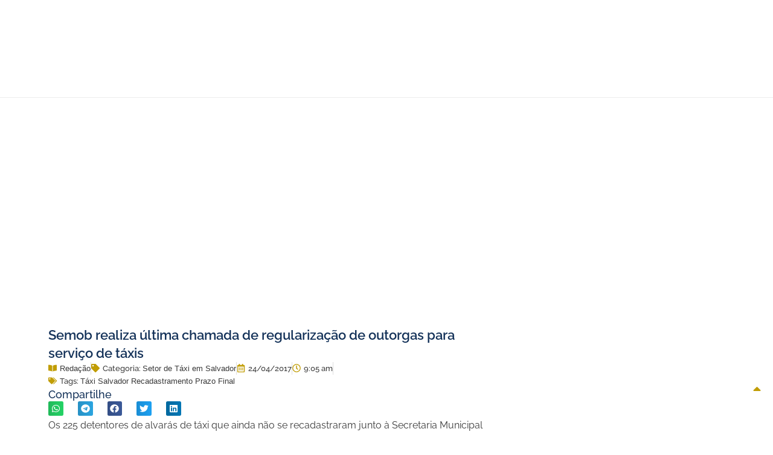

--- FILE ---
content_type: text/html; charset=UTF-8
request_url: https://eitaxi.com.br/semob-realiza-ultima-chamada-de-regularizacao-de-outorgas-para-servico-de-taxis/
body_size: 91040
content:
<!-- Alter HTML was skipped because the HTML is too big to process! (limit is set to 600000 bytes) -->
<!-- Alter HTML was skipped because the HTML is too big to process! (limit is set to 600000 bytes) -->
<!DOCTYPE html>
<html lang="pt-BR" prefix="og: https://ogp.me/ns#">
<head><meta charset="UTF-8"><script type="b8b91e89daa80f578d9076ab-text/javascript">if(navigator.userAgent.match(/MSIE|Internet Explorer/i)||navigator.userAgent.match(/Trident\/7\..*?rv:11/i)){var href=document.location.href;if(!href.match(/[?&]nowprocket/)){if(href.indexOf("?")==-1){if(href.indexOf("#")==-1){document.location.href=href+"?nowprocket=1"}else{document.location.href=href.replace("#","?nowprocket=1#")}}else{if(href.indexOf("#")==-1){document.location.href=href+"&nowprocket=1"}else{document.location.href=href.replace("#","&nowprocket=1#")}}}}</script><script type="b8b91e89daa80f578d9076ab-text/javascript">(()=>{class RocketLazyLoadScripts{constructor(){this.v="2.0.4",this.userEvents=["keydown","keyup","mousedown","mouseup","mousemove","mouseover","mouseout","touchmove","touchstart","touchend","touchcancel","wheel","click","dblclick","input"],this.attributeEvents=["onblur","onclick","oncontextmenu","ondblclick","onfocus","onmousedown","onmouseenter","onmouseleave","onmousemove","onmouseout","onmouseover","onmouseup","onmousewheel","onscroll","onsubmit"]}async t(){this.i(),this.o(),/iP(ad|hone)/.test(navigator.userAgent)&&this.h(),this.u(),this.l(this),this.m(),this.k(this),this.p(this),this._(),await Promise.all([this.R(),this.L()]),this.lastBreath=Date.now(),this.S(this),this.P(),this.D(),this.O(),this.M(),await this.C(this.delayedScripts.normal),await this.C(this.delayedScripts.defer),await this.C(this.delayedScripts.async),await this.T(),await this.F(),await this.j(),await this.A(),window.dispatchEvent(new Event("rocket-allScriptsLoaded")),this.everythingLoaded=!0,this.lastTouchEnd&&await new Promise(t=>setTimeout(t,500-Date.now()+this.lastTouchEnd)),this.I(),this.H(),this.U(),this.W()}i(){this.CSPIssue=sessionStorage.getItem("rocketCSPIssue"),document.addEventListener("securitypolicyviolation",t=>{this.CSPIssue||"script-src-elem"!==t.violatedDirective||"data"!==t.blockedURI||(this.CSPIssue=!0,sessionStorage.setItem("rocketCSPIssue",!0))},{isRocket:!0})}o(){window.addEventListener("pageshow",t=>{this.persisted=t.persisted,this.realWindowLoadedFired=!0},{isRocket:!0}),window.addEventListener("pagehide",()=>{this.onFirstUserAction=null},{isRocket:!0})}h(){let t;function e(e){t=e}window.addEventListener("touchstart",e,{isRocket:!0}),window.addEventListener("touchend",function i(o){o.changedTouches[0]&&t.changedTouches[0]&&Math.abs(o.changedTouches[0].pageX-t.changedTouches[0].pageX)<10&&Math.abs(o.changedTouches[0].pageY-t.changedTouches[0].pageY)<10&&o.timeStamp-t.timeStamp<200&&(window.removeEventListener("touchstart",e,{isRocket:!0}),window.removeEventListener("touchend",i,{isRocket:!0}),"INPUT"===o.target.tagName&&"text"===o.target.type||(o.target.dispatchEvent(new TouchEvent("touchend",{target:o.target,bubbles:!0})),o.target.dispatchEvent(new MouseEvent("mouseover",{target:o.target,bubbles:!0})),o.target.dispatchEvent(new PointerEvent("click",{target:o.target,bubbles:!0,cancelable:!0,detail:1,clientX:o.changedTouches[0].clientX,clientY:o.changedTouches[0].clientY})),event.preventDefault()))},{isRocket:!0})}q(t){this.userActionTriggered||("mousemove"!==t.type||this.firstMousemoveIgnored?"keyup"===t.type||"mouseover"===t.type||"mouseout"===t.type||(this.userActionTriggered=!0,this.onFirstUserAction&&this.onFirstUserAction()):this.firstMousemoveIgnored=!0),"click"===t.type&&t.preventDefault(),t.stopPropagation(),t.stopImmediatePropagation(),"touchstart"===this.lastEvent&&"touchend"===t.type&&(this.lastTouchEnd=Date.now()),"click"===t.type&&(this.lastTouchEnd=0),this.lastEvent=t.type,t.composedPath&&t.composedPath()[0].getRootNode()instanceof ShadowRoot&&(t.rocketTarget=t.composedPath()[0]),this.savedUserEvents.push(t)}u(){this.savedUserEvents=[],this.userEventHandler=this.q.bind(this),this.userEvents.forEach(t=>window.addEventListener(t,this.userEventHandler,{passive:!1,isRocket:!0})),document.addEventListener("visibilitychange",this.userEventHandler,{isRocket:!0})}U(){this.userEvents.forEach(t=>window.removeEventListener(t,this.userEventHandler,{passive:!1,isRocket:!0})),document.removeEventListener("visibilitychange",this.userEventHandler,{isRocket:!0}),this.savedUserEvents.forEach(t=>{(t.rocketTarget||t.target).dispatchEvent(new window[t.constructor.name](t.type,t))})}m(){const t="return false",e=Array.from(this.attributeEvents,t=>"data-rocket-"+t),i="["+this.attributeEvents.join("],[")+"]",o="[data-rocket-"+this.attributeEvents.join("],[data-rocket-")+"]",s=(e,i,o)=>{o&&o!==t&&(e.setAttribute("data-rocket-"+i,o),e["rocket"+i]=new Function("event",o),e.setAttribute(i,t))};new MutationObserver(t=>{for(const n of t)"attributes"===n.type&&(n.attributeName.startsWith("data-rocket-")||this.everythingLoaded?n.attributeName.startsWith("data-rocket-")&&this.everythingLoaded&&this.N(n.target,n.attributeName.substring(12)):s(n.target,n.attributeName,n.target.getAttribute(n.attributeName))),"childList"===n.type&&n.addedNodes.forEach(t=>{if(t.nodeType===Node.ELEMENT_NODE)if(this.everythingLoaded)for(const i of[t,...t.querySelectorAll(o)])for(const t of i.getAttributeNames())e.includes(t)&&this.N(i,t.substring(12));else for(const e of[t,...t.querySelectorAll(i)])for(const t of e.getAttributeNames())this.attributeEvents.includes(t)&&s(e,t,e.getAttribute(t))})}).observe(document,{subtree:!0,childList:!0,attributeFilter:[...this.attributeEvents,...e]})}I(){this.attributeEvents.forEach(t=>{document.querySelectorAll("[data-rocket-"+t+"]").forEach(e=>{this.N(e,t)})})}N(t,e){const i=t.getAttribute("data-rocket-"+e);i&&(t.setAttribute(e,i),t.removeAttribute("data-rocket-"+e))}k(t){Object.defineProperty(HTMLElement.prototype,"onclick",{get(){return this.rocketonclick||null},set(e){this.rocketonclick=e,this.setAttribute(t.everythingLoaded?"onclick":"data-rocket-onclick","this.rocketonclick(event)")}})}S(t){function e(e,i){let o=e[i];e[i]=null,Object.defineProperty(e,i,{get:()=>o,set(s){t.everythingLoaded?o=s:e["rocket"+i]=o=s}})}e(document,"onreadystatechange"),e(window,"onload"),e(window,"onpageshow");try{Object.defineProperty(document,"readyState",{get:()=>t.rocketReadyState,set(e){t.rocketReadyState=e},configurable:!0}),document.readyState="loading"}catch(t){console.log("WPRocket DJE readyState conflict, bypassing")}}l(t){this.originalAddEventListener=EventTarget.prototype.addEventListener,this.originalRemoveEventListener=EventTarget.prototype.removeEventListener,this.savedEventListeners=[],EventTarget.prototype.addEventListener=function(e,i,o){o&&o.isRocket||!t.B(e,this)&&!t.userEvents.includes(e)||t.B(e,this)&&!t.userActionTriggered||e.startsWith("rocket-")||t.everythingLoaded?t.originalAddEventListener.call(this,e,i,o):(t.savedEventListeners.push({target:this,remove:!1,type:e,func:i,options:o}),"mouseenter"!==e&&"mouseleave"!==e||t.originalAddEventListener.call(this,e,t.savedUserEvents.push,o))},EventTarget.prototype.removeEventListener=function(e,i,o){o&&o.isRocket||!t.B(e,this)&&!t.userEvents.includes(e)||t.B(e,this)&&!t.userActionTriggered||e.startsWith("rocket-")||t.everythingLoaded?t.originalRemoveEventListener.call(this,e,i,o):t.savedEventListeners.push({target:this,remove:!0,type:e,func:i,options:o})}}J(t,e){this.savedEventListeners=this.savedEventListeners.filter(i=>{let o=i.type,s=i.target||window;return e!==o||t!==s||(this.B(o,s)&&(i.type="rocket-"+o),this.$(i),!1)})}H(){EventTarget.prototype.addEventListener=this.originalAddEventListener,EventTarget.prototype.removeEventListener=this.originalRemoveEventListener,this.savedEventListeners.forEach(t=>this.$(t))}$(t){t.remove?this.originalRemoveEventListener.call(t.target,t.type,t.func,t.options):this.originalAddEventListener.call(t.target,t.type,t.func,t.options)}p(t){let e;function i(e){return t.everythingLoaded?e:e.split(" ").map(t=>"load"===t||t.startsWith("load.")?"rocket-jquery-load":t).join(" ")}function o(o){function s(e){const s=o.fn[e];o.fn[e]=o.fn.init.prototype[e]=function(){return this[0]===window&&t.userActionTriggered&&("string"==typeof arguments[0]||arguments[0]instanceof String?arguments[0]=i(arguments[0]):"object"==typeof arguments[0]&&Object.keys(arguments[0]).forEach(t=>{const e=arguments[0][t];delete arguments[0][t],arguments[0][i(t)]=e})),s.apply(this,arguments),this}}if(o&&o.fn&&!t.allJQueries.includes(o)){const e={DOMContentLoaded:[],"rocket-DOMContentLoaded":[]};for(const t in e)document.addEventListener(t,()=>{e[t].forEach(t=>t())},{isRocket:!0});o.fn.ready=o.fn.init.prototype.ready=function(i){function s(){parseInt(o.fn.jquery)>2?setTimeout(()=>i.bind(document)(o)):i.bind(document)(o)}return"function"==typeof i&&(t.realDomReadyFired?!t.userActionTriggered||t.fauxDomReadyFired?s():e["rocket-DOMContentLoaded"].push(s):e.DOMContentLoaded.push(s)),o([])},s("on"),s("one"),s("off"),t.allJQueries.push(o)}e=o}t.allJQueries=[],o(window.jQuery),Object.defineProperty(window,"jQuery",{get:()=>e,set(t){o(t)}})}P(){const t=new Map;document.write=document.writeln=function(e){const i=document.currentScript,o=document.createRange(),s=i.parentElement;let n=t.get(i);void 0===n&&(n=i.nextSibling,t.set(i,n));const c=document.createDocumentFragment();o.setStart(c,0),c.appendChild(o.createContextualFragment(e)),s.insertBefore(c,n)}}async R(){return new Promise(t=>{this.userActionTriggered?t():this.onFirstUserAction=t})}async L(){return new Promise(t=>{document.addEventListener("DOMContentLoaded",()=>{this.realDomReadyFired=!0,t()},{isRocket:!0})})}async j(){return this.realWindowLoadedFired?Promise.resolve():new Promise(t=>{window.addEventListener("load",t,{isRocket:!0})})}M(){this.pendingScripts=[];this.scriptsMutationObserver=new MutationObserver(t=>{for(const e of t)e.addedNodes.forEach(t=>{"SCRIPT"!==t.tagName||t.noModule||t.isWPRocket||this.pendingScripts.push({script:t,promise:new Promise(e=>{const i=()=>{const i=this.pendingScripts.findIndex(e=>e.script===t);i>=0&&this.pendingScripts.splice(i,1),e()};t.addEventListener("load",i,{isRocket:!0}),t.addEventListener("error",i,{isRocket:!0}),setTimeout(i,1e3)})})})}),this.scriptsMutationObserver.observe(document,{childList:!0,subtree:!0})}async F(){await this.X(),this.pendingScripts.length?(await this.pendingScripts[0].promise,await this.F()):this.scriptsMutationObserver.disconnect()}D(){this.delayedScripts={normal:[],async:[],defer:[]},document.querySelectorAll("script[type$=rocketlazyloadscript]").forEach(t=>{t.hasAttribute("data-rocket-src")?t.hasAttribute("async")&&!1!==t.async?this.delayedScripts.async.push(t):t.hasAttribute("defer")&&!1!==t.defer||"module"===t.getAttribute("data-rocket-type")?this.delayedScripts.defer.push(t):this.delayedScripts.normal.push(t):this.delayedScripts.normal.push(t)})}async _(){await this.L();let t=[];document.querySelectorAll("script[type$=rocketlazyloadscript][data-rocket-src]").forEach(e=>{let i=e.getAttribute("data-rocket-src");if(i&&!i.startsWith("data:")){i.startsWith("//")&&(i=location.protocol+i);try{const o=new URL(i).origin;o!==location.origin&&t.push({src:o,crossOrigin:e.crossOrigin||"module"===e.getAttribute("data-rocket-type")})}catch(t){}}}),t=[...new Map(t.map(t=>[JSON.stringify(t),t])).values()],this.Y(t,"preconnect")}async G(t){if(await this.K(),!0!==t.noModule||!("noModule"in HTMLScriptElement.prototype))return new Promise(e=>{let i;function o(){(i||t).setAttribute("data-rocket-status","executed"),e()}try{if(navigator.userAgent.includes("Firefox/")||""===navigator.vendor||this.CSPIssue)i=document.createElement("script"),[...t.attributes].forEach(t=>{let e=t.nodeName;"type"!==e&&("data-rocket-type"===e&&(e="type"),"data-rocket-src"===e&&(e="src"),i.setAttribute(e,t.nodeValue))}),t.text&&(i.text=t.text),t.nonce&&(i.nonce=t.nonce),i.hasAttribute("src")?(i.addEventListener("load",o,{isRocket:!0}),i.addEventListener("error",()=>{i.setAttribute("data-rocket-status","failed-network"),e()},{isRocket:!0}),setTimeout(()=>{i.isConnected||e()},1)):(i.text=t.text,o()),i.isWPRocket=!0,t.parentNode.replaceChild(i,t);else{const i=t.getAttribute("data-rocket-type"),s=t.getAttribute("data-rocket-src");i?(t.type=i,t.removeAttribute("data-rocket-type")):t.removeAttribute("type"),t.addEventListener("load",o,{isRocket:!0}),t.addEventListener("error",i=>{this.CSPIssue&&i.target.src.startsWith("data:")?(console.log("WPRocket: CSP fallback activated"),t.removeAttribute("src"),this.G(t).then(e)):(t.setAttribute("data-rocket-status","failed-network"),e())},{isRocket:!0}),s?(t.fetchPriority="high",t.removeAttribute("data-rocket-src"),t.src=s):t.src="data:text/javascript;base64,"+window.btoa(unescape(encodeURIComponent(t.text)))}}catch(i){t.setAttribute("data-rocket-status","failed-transform"),e()}});t.setAttribute("data-rocket-status","skipped")}async C(t){const e=t.shift();return e?(e.isConnected&&await this.G(e),this.C(t)):Promise.resolve()}O(){this.Y([...this.delayedScripts.normal,...this.delayedScripts.defer,...this.delayedScripts.async],"preload")}Y(t,e){this.trash=this.trash||[];let i=!0;var o=document.createDocumentFragment();t.forEach(t=>{const s=t.getAttribute&&t.getAttribute("data-rocket-src")||t.src;if(s&&!s.startsWith("data:")){const n=document.createElement("link");n.href=s,n.rel=e,"preconnect"!==e&&(n.as="script",n.fetchPriority=i?"high":"low"),t.getAttribute&&"module"===t.getAttribute("data-rocket-type")&&(n.crossOrigin=!0),t.crossOrigin&&(n.crossOrigin=t.crossOrigin),t.integrity&&(n.integrity=t.integrity),t.nonce&&(n.nonce=t.nonce),o.appendChild(n),this.trash.push(n),i=!1}}),document.head.appendChild(o)}W(){this.trash.forEach(t=>t.remove())}async T(){try{document.readyState="interactive"}catch(t){}this.fauxDomReadyFired=!0;try{await this.K(),this.J(document,"readystatechange"),document.dispatchEvent(new Event("rocket-readystatechange")),await this.K(),document.rocketonreadystatechange&&document.rocketonreadystatechange(),await this.K(),this.J(document,"DOMContentLoaded"),document.dispatchEvent(new Event("rocket-DOMContentLoaded")),await this.K(),this.J(window,"DOMContentLoaded"),window.dispatchEvent(new Event("rocket-DOMContentLoaded"))}catch(t){console.error(t)}}async A(){try{document.readyState="complete"}catch(t){}try{await this.K(),this.J(document,"readystatechange"),document.dispatchEvent(new Event("rocket-readystatechange")),await this.K(),document.rocketonreadystatechange&&document.rocketonreadystatechange(),await this.K(),this.J(window,"load"),window.dispatchEvent(new Event("rocket-load")),await this.K(),window.rocketonload&&window.rocketonload(),await this.K(),this.allJQueries.forEach(t=>t(window).trigger("rocket-jquery-load")),await this.K(),this.J(window,"pageshow");const t=new Event("rocket-pageshow");t.persisted=this.persisted,window.dispatchEvent(t),await this.K(),window.rocketonpageshow&&window.rocketonpageshow({persisted:this.persisted})}catch(t){console.error(t)}}async K(){Date.now()-this.lastBreath>45&&(await this.X(),this.lastBreath=Date.now())}async X(){return document.hidden?new Promise(t=>setTimeout(t)):new Promise(t=>requestAnimationFrame(t))}B(t,e){return e===document&&"readystatechange"===t||(e===document&&"DOMContentLoaded"===t||(e===window&&"DOMContentLoaded"===t||(e===window&&"load"===t||e===window&&"pageshow"===t)))}static run(){(new RocketLazyLoadScripts).t()}}RocketLazyLoadScripts.run()})();</script>
	<script type="b8b91e89daa80f578d9076ab-text/javascript">
if (!window.dataLayer) {
  window.dataLayer = [];
}
if (!window.gtag) {
  function gtag() { dataLayer.push(arguments); }
}
gtag('consent', 'default', {
  'ad_storage': 'denied',
  'analytics_storage': 'denied',
  'ad_user_data': 'denied',
  'ad_personalization': 'denied',
  'region': ['BR']
});
</script>
	<!-- Google Tag Manager -->
<script type="b8b91e89daa80f578d9076ab-text/javascript">(function(w,d,s,l,i){w[l]=w[l]||[];w[l].push({'gtm.start':
new Date().getTime(),event:'gtm.js'});var f=d.getElementsByTagName(s)[0],
j=d.createElement(s),dl=l!='dataLayer'?'&l='+l:'';j.async=true;j.src=
'https://www.googletagmanager.com/gtm.js?id='+i+dl;f.parentNode.insertBefore(j,f);
})(window,document,'script','dataLayer','GTM-KZWXGT4');</script>
<!-- End Google Tag Manager -->
	
		<meta name="viewport" content="width=device-width, initial-scale=1">
	<meta name="viewport" content="width=device-width, initial-scale=1">
	<link rel="profile" href="https://gmpg.org/xfn/11">
	<!-- Etiqueta do modo de consentimento do Google (gtag.js) dataLayer adicionada pelo Site Kit -->
<script id="google_gtagjs-js-consent-mode-data-layer" type="b8b91e89daa80f578d9076ab-text/javascript">
window.dataLayer = window.dataLayer || [];function gtag(){dataLayer.push(arguments);}
gtag('consent', 'default', {"ad_personalization":"denied","ad_storage":"denied","ad_user_data":"denied","analytics_storage":"denied","functionality_storage":"denied","security_storage":"denied","personalization_storage":"denied","region":["AT","BE","BG","CH","CY","CZ","DE","DK","EE","ES","FI","FR","GB","GR","HR","HU","IE","IS","IT","LI","LT","LU","LV","MT","NL","NO","PL","PT","RO","SE","SI","SK"],"wait_for_update":500});
window._googlesitekitConsentCategoryMap = {"statistics":["analytics_storage"],"marketing":["ad_storage","ad_user_data","ad_personalization"],"functional":["functionality_storage","security_storage"],"preferences":["personalization_storage"]};
window._googlesitekitConsents = {"ad_personalization":"denied","ad_storage":"denied","ad_user_data":"denied","analytics_storage":"denied","functionality_storage":"denied","security_storage":"denied","personalization_storage":"denied","region":["AT","BE","BG","CH","CY","CZ","DE","DK","EE","ES","FI","FR","GB","GR","HR","HU","IE","IS","IT","LI","LT","LU","LV","MT","NL","NO","PL","PT","RO","SE","SI","SK"],"wait_for_update":500};
</script>
<!-- Fim da etiqueta do modo de consentimento do Google (gtag.js) dataLayer adicionada pelo Site Kit -->

<!-- Otimização dos mecanismos de pesquisa pelo Rank Math PRO - https://rankmath.com/ -->
<title>Semob realiza última chamada de regularização de outorgas para serviço de táxis</title>
<link data-rocket-preload as="style" href="https://fonts.googleapis.com/css?family=Raleway%3A400%2C%2C600&#038;display=swap" rel="preload">
<script src="/cdn-cgi/scripts/7d0fa10a/cloudflare-static/rocket-loader.min.js" data-cf-settings="b8b91e89daa80f578d9076ab-|49"></script><link href="https://fonts.googleapis.com/css?family=Raleway%3A400%2C%2C600&#038;display=swap" media="print" onload="this.media=&#039;all&#039;" rel="stylesheet">
<noscript data-wpr-hosted-gf-parameters=""><link rel="stylesheet" href="https://fonts.googleapis.com/css?family=Raleway%3A400%2C%2C600&#038;display=swap"></noscript>
<meta name="description" content="Os 225 detentores de alvarás de táxi que ainda não se recadastraram junto à Secretaria Municipal de Mobilidade (Semob) devem ficar atentos. O órgão concederá"/>
<meta name="robots" content="follow, index, max-snippet:-1, max-video-preview:-1, max-image-preview:large"/>
<link rel="canonical" href="https://eitaxi.com.br/semob-realiza-ultima-chamada-de-regularizacao-de-outorgas-para-servico-de-taxis/" />
<meta property="og:locale" content="pt_BR" />
<meta property="og:type" content="article" />
<meta property="og:title" content="Semob realiza última chamada de regularização de outorgas para serviço de táxis" />
<meta property="og:description" content="Os 225 detentores de alvarás de táxi que ainda não se recadastraram junto à Secretaria Municipal de Mobilidade (Semob) devem ficar atentos. O órgão concederá" />
<meta property="og:url" content="https://eitaxi.com.br/semob-realiza-ultima-chamada-de-regularizacao-de-outorgas-para-servico-de-taxis/" />
<meta property="og:site_name" content="Ei Táxi | Notícias e Ofertas para o Taxista" />
<meta property="article:publisher" content="https://www.facebook.com/EiTaxiNoticiasEOfertas/" />
<meta property="article:author" content="https://www.facebook.com/adrianoborgesmkt/" />
<meta property="article:tag" content="Táxi Salvador Recadastramento Prazo Final" />
<meta property="article:section" content="Setor de Táxi em Salvador" />
<meta property="og:updated_time" content="2024-03-23T20:54:50-03:00" />
<meta property="fb:admins" content="100045519581456" />
<meta property="og:image" content="https://eitaxi.com.br/wp-content/uploads/2024/03/ei-taxi-Portal-de-Noticias-e-Ofertas-para-o-Taxista-Logo-redes-sociais-1200-x-630-px-1.jpg" />
<meta property="og:image:secure_url" content="https://eitaxi.com.br/wp-content/uploads/2024/03/ei-taxi-Portal-de-Noticias-e-Ofertas-para-o-Taxista-Logo-redes-sociais-1200-x-630-px-1.jpg" />
<meta property="og:image:width" content="1200" />
<meta property="og:image:height" content="630" />
<meta property="og:image:alt" content="ei táxi - Portal de Notícias e Ofertas para o Taxista - Logo redes sociais 1200 x 630 px (1)" />
<meta property="og:image:type" content="image/jpeg" />
<meta property="article:published_time" content="2017-04-24T09:05:46-03:00" />
<meta property="article:modified_time" content="2024-03-23T20:54:50-03:00" />
<meta name="twitter:card" content="summary_large_image" />
<meta name="twitter:title" content="Semob realiza última chamada de regularização de outorgas para serviço de táxis" />
<meta name="twitter:description" content="Os 225 detentores de alvarás de táxi que ainda não se recadastraram junto à Secretaria Municipal de Mobilidade (Semob) devem ficar atentos. O órgão concederá" />
<meta name="twitter:image" content="https://eitaxi.com.br/wp-content/uploads/2024/03/ei-taxi-Portal-de-Noticias-e-Ofertas-para-o-Taxista-Logo-redes-sociais-1200-x-630-px-1.jpg" />
<meta name="twitter:label1" content="Escrito por" />
<meta name="twitter:data1" content="Redação" />
<meta name="twitter:label2" content="Tempo para leitura" />
<meta name="twitter:data2" content="Menos de um minuto" />
<script type="application/ld+json" class="rank-math-schema-pro">{"@context":"https://schema.org","@graph":[{"@type":["Person","Organization"],"@id":"https://eitaxi.com.br/#person","name":"Ei T\u00e1xi | Not\u00edcias e Ofertas para o Taxista","sameAs":["https://www.facebook.com/EiTaxiNoticiasEOfertas/","https://www.facebook.com/EiTaxiNoticiasEOfertas/","https://www.instagram.com/eitaxinoticiaseofertas/","https://www.youtube.com/@EiTaxiNoticiasEOfertas"],"logo":{"@type":"ImageObject","@id":"https://eitaxi.com.br/#logo","url":"https://eitaxi.com.br/wp-content/uploads/2024/03/ei-taxi-Portal-de-Noticias-e-Ofertas-para-o-Taxista-Logo-favicon-512x512-1-1.jpg","contentUrl":"https://eitaxi.com.br/wp-content/uploads/2024/03/ei-taxi-Portal-de-Noticias-e-Ofertas-para-o-Taxista-Logo-favicon-512x512-1-1.jpg","caption":"Ei T\u00e1xi | Not\u00edcias e Ofertas para o Taxista","inLanguage":"pt-BR","width":"512","height":"512"},"image":{"@type":"ImageObject","@id":"https://eitaxi.com.br/#logo","url":"https://eitaxi.com.br/wp-content/uploads/2024/03/ei-taxi-Portal-de-Noticias-e-Ofertas-para-o-Taxista-Logo-favicon-512x512-1-1.jpg","contentUrl":"https://eitaxi.com.br/wp-content/uploads/2024/03/ei-taxi-Portal-de-Noticias-e-Ofertas-para-o-Taxista-Logo-favicon-512x512-1-1.jpg","caption":"Ei T\u00e1xi | Not\u00edcias e Ofertas para o Taxista","inLanguage":"pt-BR","width":"512","height":"512"}},{"@type":"WebSite","@id":"https://eitaxi.com.br/#website","url":"https://eitaxi.com.br","name":"Ei T\u00e1xi | Not\u00edcias e Ofertas para o Taxista","alternateName":"Ei T\u00e1xi | Not\u00edcias e Ofertas","publisher":{"@id":"https://eitaxi.com.br/#person"},"inLanguage":"pt-BR"},{"@type":"ImageObject","@id":"https://eitaxi.com.br/wp-content/uploads/2024/03/ei-taxi-Portal-de-Noticias-e-Ofertas-para-o-Taxista-Logo-redes-sociais-1200-x-630-px-1.jpg","url":"https://eitaxi.com.br/wp-content/uploads/2024/03/ei-taxi-Portal-de-Noticias-e-Ofertas-para-o-Taxista-Logo-redes-sociais-1200-x-630-px-1.jpg","width":"1200","height":"630","caption":"ei t\u00e1xi - Portal de Not\u00edcias e Ofertas para o Taxista - Logo redes sociais 1200 x 630 px (1)","inLanguage":"pt-BR"},{"@type":"BreadcrumbList","@id":"https://eitaxi.com.br/semob-realiza-ultima-chamada-de-regularizacao-de-outorgas-para-servico-de-taxis/#breadcrumb","itemListElement":[{"@type":"ListItem","position":"1","item":{"@id":"https://eitaxi.com.br","name":"Not\u00edcias de T\u00e1xi no Brasil"}},{"@type":"ListItem","position":"2","item":{"@id":"https://eitaxi.com.br/setor-de-taxi-em-salvador/","name":"Setor de T\u00e1xi em Salvador"}},{"@type":"ListItem","position":"3","item":{"@id":"https://eitaxi.com.br/semob-realiza-ultima-chamada-de-regularizacao-de-outorgas-para-servico-de-taxis/","name":"Semob realiza \u00faltima chamada de regulariza\u00e7\u00e3o de outorgas para servi\u00e7o de t\u00e1xis"}}]},{"@type":"WebPage","@id":"https://eitaxi.com.br/semob-realiza-ultima-chamada-de-regularizacao-de-outorgas-para-servico-de-taxis/#webpage","url":"https://eitaxi.com.br/semob-realiza-ultima-chamada-de-regularizacao-de-outorgas-para-servico-de-taxis/","name":"Semob realiza \u00faltima chamada de regulariza\u00e7\u00e3o de outorgas para servi\u00e7o de t\u00e1xis","datePublished":"2017-04-24T09:05:46-03:00","dateModified":"2024-03-23T20:54:50-03:00","isPartOf":{"@id":"https://eitaxi.com.br/#website"},"primaryImageOfPage":{"@id":"https://eitaxi.com.br/wp-content/uploads/2024/03/ei-taxi-Portal-de-Noticias-e-Ofertas-para-o-Taxista-Logo-redes-sociais-1200-x-630-px-1.jpg"},"inLanguage":"pt-BR","breadcrumb":{"@id":"https://eitaxi.com.br/semob-realiza-ultima-chamada-de-regularizacao-de-outorgas-para-servico-de-taxis/#breadcrumb"}},{"@type":"Person","@id":"https://eitaxi.com.br/autor/master/","name":"Reda\u00e7\u00e3o","url":"https://eitaxi.com.br/autor/master/","image":{"@type":"ImageObject","@id":"https://secure.gravatar.com/avatar/0cebc6d1c47454449403583ad1499dc68d260f50c7ebdfb9250f91d5756cd79b?s=96&amp;d=mm&amp;r=g","url":"https://secure.gravatar.com/avatar/0cebc6d1c47454449403583ad1499dc68d260f50c7ebdfb9250f91d5756cd79b?s=96&amp;d=mm&amp;r=g","caption":"Reda\u00e7\u00e3o","inLanguage":"pt-BR"}},{"@type":"NewsArticle","headline":"Semob realiza \u00faltima chamada de regulariza\u00e7\u00e3o de outorgas para servi\u00e7o de t\u00e1xis","datePublished":"2017-04-24T09:05:46-03:00","dateModified":"2024-03-23T20:54:50-03:00","articleSection":"Setor de T\u00e1xi em Salvador","author":{"@id":"https://eitaxi.com.br/autor/master/","name":"Reda\u00e7\u00e3o"},"publisher":{"@id":"https://eitaxi.com.br/#person"},"description":"Os 225 detentores de alvar\u00e1s de t\u00e1xi que ainda n\u00e3o se recadastraram junto \u00e0 Secretaria Municipal de Mobilidade (Semob) devem ficar atentos. O \u00f3rg\u00e3o conceder\u00e1","copyrightYear":"2024","copyrightHolder":{"@id":"https://eitaxi.com.br/#person"},"name":"Semob realiza \u00faltima chamada de regulariza\u00e7\u00e3o de outorgas para servi\u00e7o de t\u00e1xis","@id":"https://eitaxi.com.br/semob-realiza-ultima-chamada-de-regularizacao-de-outorgas-para-servico-de-taxis/#richSnippet","isPartOf":{"@id":"https://eitaxi.com.br/semob-realiza-ultima-chamada-de-regularizacao-de-outorgas-para-servico-de-taxis/#webpage"},"image":{"@id":"https://eitaxi.com.br/wp-content/uploads/2024/03/ei-taxi-Portal-de-Noticias-e-Ofertas-para-o-Taxista-Logo-redes-sociais-1200-x-630-px-1.jpg"},"inLanguage":"pt-BR","mainEntityOfPage":{"@id":"https://eitaxi.com.br/semob-realiza-ultima-chamada-de-regularizacao-de-outorgas-para-servico-de-taxis/#webpage"}}]}</script>
<!-- /Plugin de SEO Rank Math para WordPress -->

<link rel='dns-prefetch' href='//www.googletagmanager.com' />
<link rel='dns-prefetch' href='//fonts.googleapis.com' />
<link href='https://fonts.gstatic.com' crossorigin rel='preconnect' />
<link rel="alternate" type="application/rss+xml" title="Feed para Ei Táxi &raquo;" href="https://eitaxi.com.br/feed/" />
<link rel="alternate" type="application/rss+xml" title="Feed de comentários para Ei Táxi &raquo;" href="https://eitaxi.com.br/comments/feed/" />
<link rel="alternate" title="oEmbed (JSON)" type="application/json+oembed" href="https://eitaxi.com.br/wp-json/oembed/1.0/embed?url=https%3A%2F%2Feitaxi.com.br%2Fsemob-realiza-ultima-chamada-de-regularizacao-de-outorgas-para-servico-de-taxis%2F" />
<link rel="alternate" title="oEmbed (XML)" type="text/xml+oembed" href="https://eitaxi.com.br/wp-json/oembed/1.0/embed?url=https%3A%2F%2Feitaxi.com.br%2Fsemob-realiza-ultima-chamada-de-regularizacao-de-outorgas-para-servico-de-taxis%2F&#038;format=xml" />
<style id='wp-img-auto-sizes-contain-inline-css'>
img:is([sizes=auto i],[sizes^="auto," i]){contain-intrinsic-size:3000px 1500px}
/*# sourceURL=wp-img-auto-sizes-contain-inline-css */
</style>
<link data-minify="1" rel='stylesheet' id='jet-menu-astra-css' href='https://eitaxi.com.br/wp-content/cache/min/1/wp-content/plugins/jet-menu/integration/themes/astra/assets/css/style.css?ver=1769553036' media='all' />
<link rel='stylesheet' id='astra-theme-css-css' href='https://eitaxi.com.br/wp-content/themes/astra/assets/css/minified/main.min.css?ver=4.12.1' media='all' />
<style id='astra-theme-css-inline-css'>
:root{--ast-post-nav-space:0;--ast-container-default-xlg-padding:2.5em;--ast-container-default-lg-padding:2.5em;--ast-container-default-slg-padding:2em;--ast-container-default-md-padding:2.5em;--ast-container-default-sm-padding:2.5em;--ast-container-default-xs-padding:2.4em;--ast-container-default-xxs-padding:1.8em;--ast-code-block-background:#ECEFF3;--ast-comment-inputs-background:#F9FAFB;--ast-normal-container-width:1200px;--ast-narrow-container-width:1000px;--ast-blog-title-font-weight:600;--ast-blog-meta-weight:600;--ast-global-color-primary:var(--ast-global-color-4);--ast-global-color-secondary:var(--ast-global-color-5);--ast-global-color-alternate-background:var(--ast-global-color-6);--ast-global-color-subtle-background:var(--ast-global-color-7);--ast-bg-style-guide:var( --ast-global-color-secondary,--ast-global-color-5 );--ast-shadow-style-guide:0px 0px 4px 0 #00000057;--ast-global-dark-bg-style:#fff;--ast-global-dark-lfs:#fbfbfb;--ast-widget-bg-color:#fafafa;--ast-wc-container-head-bg-color:#fbfbfb;--ast-title-layout-bg:#eeeeee;--ast-search-border-color:#e7e7e7;--ast-lifter-hover-bg:#e6e6e6;--ast-gallery-block-color:#000;--srfm-color-input-label:var(--ast-global-color-2);}html{font-size:100%;}a{color:var(--ast-global-color-0);}a:hover,a:focus{color:var(--ast-global-color-1);}body,button,input,select,textarea,.ast-button,.ast-custom-button{font-family:'Raleway',sans-serif;font-weight:400;font-size:16px;font-size:1rem;line-height:var(--ast-body-line-height,1.65);}blockquote{color:var(--ast-global-color-3);}h1,h2,h3,h4,h5,h6,.entry-content :where(h1,h2,h3,h4,h5,h6),.site-title,.site-title a{font-family:'Raleway',sans-serif;font-weight:600;}.ast-site-identity .site-title a{color:var(--ast-global-color-2);}.site-title{font-size:26px;font-size:1.625rem;display:block;}.site-header .site-description{font-size:15px;font-size:0.9375rem;display:none;}.entry-title{font-size:20px;font-size:1.25rem;}.ast-blog-single-element.ast-taxonomy-container a{font-size:14px;font-size:0.875rem;}.ast-blog-meta-container{font-size:13px;font-size:0.8125rem;}.archive .ast-article-post .ast-article-inner,.blog .ast-article-post .ast-article-inner,.archive .ast-article-post .ast-article-inner:hover,.blog .ast-article-post .ast-article-inner:hover{border-top-left-radius:6px;border-top-right-radius:6px;border-bottom-right-radius:6px;border-bottom-left-radius:6px;overflow:hidden;}h1,.entry-content :where(h1){font-size:36px;font-size:2.25rem;font-weight:600;font-family:'Raleway',sans-serif;line-height:1.4em;}h2,.entry-content :where(h2){font-size:30px;font-size:1.875rem;font-weight:600;font-family:'Raleway',sans-serif;line-height:1.3em;}h3,.entry-content :where(h3){font-size:24px;font-size:1.5rem;font-weight:600;font-family:'Raleway',sans-serif;line-height:1.3em;}h4,.entry-content :where(h4){font-size:20px;font-size:1.25rem;line-height:1.2em;font-weight:600;font-family:'Raleway',sans-serif;}h5,.entry-content :where(h5){font-size:18px;font-size:1.125rem;line-height:1.2em;font-weight:600;font-family:'Raleway',sans-serif;}h6,.entry-content :where(h6){font-size:16px;font-size:1rem;line-height:1.25em;font-weight:600;font-family:'Raleway',sans-serif;}::selection{background-color:var(--ast-global-color-0);color:#ffffff;}body,h1,h2,h3,h4,h5,h6,.entry-title a,.entry-content :where(h1,h2,h3,h4,h5,h6){color:var(--ast-global-color-3);}.tagcloud a:hover,.tagcloud a:focus,.tagcloud a.current-item{color:#ffffff;border-color:var(--ast-global-color-0);background-color:var(--ast-global-color-0);}input:focus,input[type="text"]:focus,input[type="email"]:focus,input[type="url"]:focus,input[type="password"]:focus,input[type="reset"]:focus,input[type="search"]:focus,textarea:focus{border-color:var(--ast-global-color-0);}input[type="radio"]:checked,input[type=reset],input[type="checkbox"]:checked,input[type="checkbox"]:hover:checked,input[type="checkbox"]:focus:checked,input[type=range]::-webkit-slider-thumb{border-color:var(--ast-global-color-0);background-color:var(--ast-global-color-0);box-shadow:none;}.site-footer a:hover + .post-count,.site-footer a:focus + .post-count{background:var(--ast-global-color-0);border-color:var(--ast-global-color-0);}.single .nav-links .nav-previous,.single .nav-links .nav-next{color:var(--ast-global-color-0);}.entry-meta,.entry-meta *{line-height:1.45;color:var(--ast-global-color-0);font-weight:600;}.entry-meta a:not(.ast-button):hover,.entry-meta a:not(.ast-button):hover *,.entry-meta a:not(.ast-button):focus,.entry-meta a:not(.ast-button):focus *,.page-links > .page-link,.page-links .page-link:hover,.post-navigation a:hover{color:var(--ast-global-color-1);}#cat option,.secondary .calendar_wrap thead a,.secondary .calendar_wrap thead a:visited{color:var(--ast-global-color-0);}.secondary .calendar_wrap #today,.ast-progress-val span{background:var(--ast-global-color-0);}.secondary a:hover + .post-count,.secondary a:focus + .post-count{background:var(--ast-global-color-0);border-color:var(--ast-global-color-0);}.calendar_wrap #today > a{color:#ffffff;}.page-links .page-link,.single .post-navigation a{color:var(--ast-global-color-3);}.ast-search-menu-icon .search-form button.search-submit{padding:0 4px;}.ast-search-menu-icon form.search-form{padding-right:0;}.ast-search-menu-icon.slide-search input.search-field{width:0;}.ast-header-search .ast-search-menu-icon.ast-dropdown-active .search-form,.ast-header-search .ast-search-menu-icon.ast-dropdown-active .search-field:focus{transition:all 0.2s;}.search-form input.search-field:focus{outline:none;}.ast-search-menu-icon .search-form button.search-submit:focus,.ast-theme-transparent-header .ast-header-search .ast-dropdown-active .ast-icon,.ast-theme-transparent-header .ast-inline-search .search-field:focus .ast-icon{color:var(--ast-global-color-1);}.ast-header-search .slide-search .search-form{border:2px solid var(--ast-global-color-0);}.ast-header-search .slide-search .search-field{background-color:(--ast-global-dark-bg-style);}.ast-archive-title{color:var(--ast-global-color-2);}.widget-title{font-size:22px;font-size:1.375rem;color:var(--ast-global-color-2);}.ast-single-post .entry-content a,.ast-comment-content a:not(.ast-comment-edit-reply-wrap a){text-decoration:underline;}.ast-single-post .elementor-widget-button .elementor-button,.ast-single-post .entry-content .uagb-tab a,.ast-single-post .entry-content .uagb-ifb-cta a,.ast-single-post .entry-content .uabb-module-content a,.ast-single-post .entry-content .uagb-post-grid a,.ast-single-post .entry-content .uagb-timeline a,.ast-single-post .entry-content .uagb-toc__wrap a,.ast-single-post .entry-content .uagb-taxomony-box a,.entry-content .wp-block-latest-posts > li > a,.ast-single-post .entry-content .wp-block-file__button,a.ast-post-filter-single,.ast-single-post .ast-comment-content .comment-reply-link,.ast-single-post .ast-comment-content .comment-edit-link{text-decoration:none;}.ast-search-menu-icon.slide-search a:focus-visible:focus-visible,.astra-search-icon:focus-visible,#close:focus-visible,a:focus-visible,.ast-menu-toggle:focus-visible,.site .skip-link:focus-visible,.wp-block-loginout input:focus-visible,.wp-block-search.wp-block-search__button-inside .wp-block-search__inside-wrapper,.ast-header-navigation-arrow:focus-visible,.ast-orders-table__row .ast-orders-table__cell:focus-visible,a#ast-apply-coupon:focus-visible,#ast-apply-coupon:focus-visible,#close:focus-visible,.button.search-submit:focus-visible,#search_submit:focus,.normal-search:focus-visible,.ast-header-account-wrap:focus-visible,.astra-cart-drawer-close:focus,.ast-single-variation:focus,.ast-button:focus,.ast-builder-button-wrap:has(.ast-custom-button-link:focus),.ast-builder-button-wrap .ast-custom-button-link:focus{outline-style:dotted;outline-color:inherit;outline-width:thin;}input:focus,input[type="text"]:focus,input[type="email"]:focus,input[type="url"]:focus,input[type="password"]:focus,input[type="reset"]:focus,input[type="search"]:focus,input[type="number"]:focus,textarea:focus,.wp-block-search__input:focus,[data-section="section-header-mobile-trigger"] .ast-button-wrap .ast-mobile-menu-trigger-minimal:focus,.ast-mobile-popup-drawer.active .menu-toggle-close:focus,#ast-scroll-top:focus,#coupon_code:focus,#ast-coupon-code:focus{border-style:dotted;border-color:inherit;border-width:thin;}input{outline:none;}.ast-logo-title-inline .site-logo-img{padding-right:1em;}.site-logo-img img{ transition:all 0.2s linear;}body .ast-oembed-container *{position:absolute;top:0;width:100%;height:100%;left:0;}body .wp-block-embed-pocket-casts .ast-oembed-container *{position:unset;}.ast-single-post-featured-section + article {margin-top: 2em;}.site-content .ast-single-post-featured-section img {width: 100%;overflow: hidden;object-fit: cover;}.ast-separate-container .site-content .ast-single-post-featured-section + article {margin-top: -80px;z-index: 9;position: relative;border-radius: 4px;}@media (min-width: 922px) {.ast-no-sidebar .site-content .ast-article-image-container--wide {margin-left: -120px;margin-right: -120px;max-width: unset;width: unset;}.ast-left-sidebar .site-content .ast-article-image-container--wide,.ast-right-sidebar .site-content .ast-article-image-container--wide {margin-left: -10px;margin-right: -10px;}.site-content .ast-article-image-container--full {margin-left: calc( -50vw + 50%);margin-right: calc( -50vw + 50%);max-width: 100vw;width: 100vw;}.ast-left-sidebar .site-content .ast-article-image-container--full,.ast-right-sidebar .site-content .ast-article-image-container--full {margin-left: -10px;margin-right: -10px;max-width: inherit;width: auto;}}.site > .ast-single-related-posts-container {margin-top: 0;}@media (min-width: 922px) {.ast-desktop .ast-container--narrow {max-width: var(--ast-narrow-container-width);margin: 0 auto;}}.ast-page-builder-template .hentry {margin: 0;}.ast-page-builder-template .site-content > .ast-container {max-width: 100%;padding: 0;}.ast-page-builder-template .site .site-content #primary {padding: 0;margin: 0;}.ast-page-builder-template .no-results {text-align: center;margin: 4em auto;}.ast-page-builder-template .ast-pagination {padding: 2em;}.ast-page-builder-template .entry-header.ast-no-title.ast-no-thumbnail {margin-top: 0;}.ast-page-builder-template .entry-header.ast-header-without-markup {margin-top: 0;margin-bottom: 0;}.ast-page-builder-template .entry-header.ast-no-title.ast-no-meta {margin-bottom: 0;}.ast-page-builder-template.single .post-navigation {padding-bottom: 2em;}.ast-page-builder-template.single-post .site-content > .ast-container {max-width: 100%;}.ast-page-builder-template .entry-header {margin-top: 2em;margin-left: auto;margin-right: auto;}.ast-single-post.ast-page-builder-template .site-main > article,.ast-page-builder-template .post-navigation {padding-top: 2em;padding-left: 20px;padding-right: 20px;}.ast-page-builder-template .ast-archive-description {margin: 2em auto 0;padding-left: 20px;padding-right: 20px;}.ast-page-builder-template .ast-row {margin-left: 0;margin-right: 0;}.single.ast-page-builder-template .entry-header + .entry-content,.single.ast-page-builder-template .ast-single-entry-banner + .site-content article .entry-content {margin-bottom: 2em;}@media(min-width: 921px) {.ast-page-builder-template.archive.ast-right-sidebar .ast-row article,.ast-page-builder-template.archive.ast-left-sidebar .ast-row article {padding-left: 0;padding-right: 0;}}input[type="text"],input[type="number"],input[type="email"],input[type="url"],input[type="password"],input[type="search"],input[type=reset],input[type=tel],input[type=date],select,textarea{font-size:16px;font-style:normal;font-weight:400;line-height:24px;width:100%;padding:12px 16px;border-radius:4px;box-shadow:0px 1px 2px 0px rgba(0,0,0,0.05);color:var(--ast-form-input-text,#475569);}input[type="text"],input[type="number"],input[type="email"],input[type="url"],input[type="password"],input[type="search"],input[type=reset],input[type=tel],input[type=date],select{height:40px;}input[type="date"]{border-width:1px;border-style:solid;border-color:var(--ast-border-color);background:var( --ast-global-color-secondary,--ast-global-color-5 );}input[type="text"]:focus,input[type="number"]:focus,input[type="email"]:focus,input[type="url"]:focus,input[type="password"]:focus,input[type="search"]:focus,input[type=reset]:focus,input[type="tel"]:focus,input[type="date"]:focus,select:focus,textarea:focus{border-color:#046BD2;box-shadow:none;outline:none;color:var(--ast-form-input-focus-text,#475569);}label,legend{color:var(--ast-global-color-2,#111827 );font-size:14px;font-style:normal;font-weight:500;line-height:20px;}select{padding:6px 10px;}fieldset{padding:30px;border-radius:4px;}button,.ast-button,.button,input[type="button"],input[type="reset"],input[type="submit"],a:where(.wp-block-button__link){border-radius:4px;box-shadow:0px 1px 2px 0px rgba(0,0,0,0.05);}:root{--ast-comment-inputs-background:#FFF;}::placeholder{color:var(--ast-form-field-color,#9CA3AF);}::-ms-input-placeholder{color:var(--ast-form-field-color,#9CA3AF);}@media (max-width:921.9px){#ast-desktop-header{display:none;}}@media (min-width:922px){#ast-mobile-header{display:none;}}.wp-block-buttons.aligncenter{justify-content:center;}@media (max-width:921px){.ast-theme-transparent-header #primary,.ast-theme-transparent-header #secondary{padding:0;}}@media (max-width:921px){.ast-plain-container.ast-no-sidebar #primary{padding:0;}}.ast-plain-container.ast-no-sidebar #primary{margin-top:0;margin-bottom:0;}@media (min-width:1200px){.ast-plain-container.ast-no-sidebar #primary{margin-top:60px;margin-bottom:60px;}}.wp-block-button.is-style-outline .wp-block-button__link{border-color:var(--ast-global-color-0);}div.wp-block-button.is-style-outline > .wp-block-button__link:not(.has-text-color),div.wp-block-button.wp-block-button__link.is-style-outline:not(.has-text-color){color:var(--ast-global-color-0);}.wp-block-button.is-style-outline .wp-block-button__link:hover,.wp-block-buttons .wp-block-button.is-style-outline .wp-block-button__link:focus,.wp-block-buttons .wp-block-button.is-style-outline > .wp-block-button__link:not(.has-text-color):hover,.wp-block-buttons .wp-block-button.wp-block-button__link.is-style-outline:not(.has-text-color):hover{color:#ffffff;background-color:var(--ast-global-color-1);border-color:var(--ast-global-color-1);}.post-page-numbers.current .page-link,.ast-pagination .page-numbers.current{color:#ffffff;border-color:var(--ast-global-color-0);background-color:var(--ast-global-color-0);}.wp-block-buttons .wp-block-button.is-style-outline .wp-block-button__link.wp-element-button,.ast-outline-button,.wp-block-uagb-buttons-child .uagb-buttons-repeater.ast-outline-button{border-color:var(--ast-global-color-0);border-top-width:2px;border-right-width:2px;border-bottom-width:2px;border-left-width:2px;font-family:inherit;font-weight:500;font-size:16px;font-size:1rem;line-height:1em;padding-top:13px;padding-right:30px;padding-bottom:13px;padding-left:30px;}.wp-block-buttons .wp-block-button.is-style-outline > .wp-block-button__link:not(.has-text-color),.wp-block-buttons .wp-block-button.wp-block-button__link.is-style-outline:not(.has-text-color),.ast-outline-button{color:var(--ast-global-color-0);}.wp-block-button.is-style-outline .wp-block-button__link:hover,.wp-block-buttons .wp-block-button.is-style-outline .wp-block-button__link:focus,.wp-block-buttons .wp-block-button.is-style-outline > .wp-block-button__link:not(.has-text-color):hover,.wp-block-buttons .wp-block-button.wp-block-button__link.is-style-outline:not(.has-text-color):hover,.ast-outline-button:hover,.ast-outline-button:focus,.wp-block-uagb-buttons-child .uagb-buttons-repeater.ast-outline-button:hover,.wp-block-uagb-buttons-child .uagb-buttons-repeater.ast-outline-button:focus{color:#ffffff;background-color:var(--ast-global-color-1);border-color:var(--ast-global-color-1);}.ast-single-post .entry-content a.ast-outline-button,.ast-single-post .entry-content .is-style-outline>.wp-block-button__link{text-decoration:none;}.wp-block-button .wp-block-button__link.wp-element-button.is-style-outline:not(.has-background),.wp-block-button.is-style-outline>.wp-block-button__link.wp-element-button:not(.has-background),.ast-outline-button{background-color:transparent;}.uagb-buttons-repeater.ast-outline-button{border-radius:9999px;}@media (max-width:921px){.wp-block-buttons .wp-block-button.is-style-outline .wp-block-button__link.wp-element-button,.ast-outline-button,.wp-block-uagb-buttons-child .uagb-buttons-repeater.ast-outline-button{padding-top:12px;padding-right:28px;padding-bottom:12px;padding-left:28px;}}@media (max-width:544px){.wp-block-buttons .wp-block-button.is-style-outline .wp-block-button__link.wp-element-button,.ast-outline-button,.wp-block-uagb-buttons-child .uagb-buttons-repeater.ast-outline-button{padding-top:10px;padding-right:24px;padding-bottom:10px;padding-left:24px;}}.entry-content[data-ast-blocks-layout] > figure{margin-bottom:1em;}h1.widget-title{font-weight:600;}h2.widget-title{font-weight:600;}h3.widget-title{font-weight:600;}.elementor-widget-container .elementor-loop-container .e-loop-item[data-elementor-type="loop-item"]{width:100%;} .content-area .elementor-widget-theme-post-content h1,.content-area .elementor-widget-theme-post-content h2,.content-area .elementor-widget-theme-post-content h3,.content-area .elementor-widget-theme-post-content h4,.content-area .elementor-widget-theme-post-content h5,.content-area .elementor-widget-theme-post-content h6{margin-top:1.5em;margin-bottom:calc(0.3em + 10px);}#page{display:flex;flex-direction:column;min-height:100vh;}.ast-404-layout-1 h1.page-title{color:var(--ast-global-color-2);}.single .post-navigation a{line-height:1em;height:inherit;}.error-404 .page-sub-title{font-size:1.5rem;font-weight:inherit;}.search .site-content .content-area .search-form{margin-bottom:0;}#page .site-content{flex-grow:1;}.widget{margin-bottom:1.25em;}#secondary li{line-height:1.5em;}#secondary .wp-block-group h2{margin-bottom:0.7em;}#secondary h2{font-size:1.7rem;}.ast-separate-container .ast-article-post,.ast-separate-container .ast-article-single,.ast-separate-container .comment-respond{padding:2.5em;}.ast-separate-container .ast-article-single .ast-article-single{padding:0;}.ast-article-single .wp-block-post-template-is-layout-grid{padding-left:0;}.ast-separate-container .comments-title,.ast-narrow-container .comments-title{padding:1.5em 2em;}.ast-page-builder-template .comment-form-textarea,.ast-comment-formwrap .ast-grid-common-col{padding:0;}.ast-comment-formwrap{padding:0;display:inline-flex;column-gap:20px;width:100%;margin-left:0;margin-right:0;}.comments-area textarea#comment:focus,.comments-area textarea#comment:active,.comments-area .ast-comment-formwrap input[type="text"]:focus,.comments-area .ast-comment-formwrap input[type="text"]:active {box-shadow:none;outline:none;}.archive.ast-page-builder-template .entry-header{margin-top:2em;}.ast-page-builder-template .ast-comment-formwrap{width:100%;}.entry-title{margin-bottom:0.6em;}.ast-archive-description p{font-size:inherit;font-weight:inherit;line-height:inherit;}.ast-article-single figure,.ast-article-single img:not(figure img){box-shadow:0 0 30px 0 rgba(0,0,0,.15);-webkit-box-shadow:0 0 30px 0 rgba(0,0,0,.15);-moz-box-shadow:0 0 30px 0 rgba(0,0,0,.15);}.ast-separate-container .ast-comment-list li.depth-1,.hentry{margin-bottom:1.5em;}.site-content section.ast-archive-description{margin-bottom:2em;}@media (min-width:921px){.ast-left-sidebar.ast-page-builder-template #secondary,.archive.ast-right-sidebar.ast-page-builder-template .site-main{padding-left:20px;padding-right:20px;}}@media (max-width:544px){.ast-comment-formwrap.ast-row{column-gap:10px;display:inline-block;}#ast-commentform .ast-grid-common-col{position:relative;width:100%;}}@media (min-width:1201px){.ast-separate-container .ast-article-post,.ast-separate-container .ast-article-single,.ast-separate-container .ast-author-box,.ast-separate-container .ast-404-layout-1,.ast-separate-container .no-results{padding:2.5em;}} .content-area .elementor-widget-theme-post-content h1,.content-area .elementor-widget-theme-post-content h2,.content-area .elementor-widget-theme-post-content h3,.content-area .elementor-widget-theme-post-content h4,.content-area .elementor-widget-theme-post-content h5,.content-area .elementor-widget-theme-post-content h6{margin-top:1.5em;margin-bottom:calc(0.3em + 10px);}.elementor-loop-container .e-loop-item,.elementor-loop-container .ast-separate-container .ast-article-post,.elementor-loop-container .ast-separate-container .ast-article-single,.elementor-loop-container .ast-separate-container .comment-respond{padding:0px;}@media (max-width:921px){.ast-left-sidebar #content > .ast-container{display:flex;flex-direction:column-reverse;width:100%;}}@media (min-width:922px){.ast-separate-container.ast-right-sidebar #primary,.ast-separate-container.ast-left-sidebar #primary{border:0;}.search-no-results.ast-separate-container #primary{margin-bottom:4em;}}.elementor-widget-button .elementor-button{border-style:solid;text-decoration:none;border-top-width:0;border-right-width:0;border-left-width:0;border-bottom-width:0;}.elementor-button.elementor-size-sm,.elementor-button.elementor-size-xs,.elementor-button.elementor-size-md,.elementor-button.elementor-size-lg,.elementor-button.elementor-size-xl,.elementor-button{padding-top:15px;padding-right:30px;padding-bottom:15px;padding-left:30px;}@media (max-width:921px){.elementor-widget-button .elementor-button.elementor-size-sm,.elementor-widget-button .elementor-button.elementor-size-xs,.elementor-widget-button .elementor-button.elementor-size-md,.elementor-widget-button .elementor-button.elementor-size-lg,.elementor-widget-button .elementor-button.elementor-size-xl,.elementor-widget-button .elementor-button{padding-top:14px;padding-right:28px;padding-bottom:14px;padding-left:28px;}}@media (max-width:544px){.elementor-widget-button .elementor-button.elementor-size-sm,.elementor-widget-button .elementor-button.elementor-size-xs,.elementor-widget-button .elementor-button.elementor-size-md,.elementor-widget-button .elementor-button.elementor-size-lg,.elementor-widget-button .elementor-button.elementor-size-xl,.elementor-widget-button .elementor-button{padding-top:12px;padding-right:24px;padding-bottom:12px;padding-left:24px;}}.elementor-widget-button .elementor-button{border-color:var(--ast-global-color-0);background-color:var(--ast-global-color-0);}.elementor-widget-button .elementor-button:hover,.elementor-widget-button .elementor-button:focus{color:#ffffff;background-color:var(--ast-global-color-1);border-color:var(--ast-global-color-1);}.wp-block-button .wp-block-button__link ,.elementor-widget-button .elementor-button,.elementor-widget-button .elementor-button:visited{color:#ffffff;}.elementor-widget-button .elementor-button{font-weight:500;font-size:16px;font-size:1rem;line-height:1em;}body .elementor-button.elementor-size-sm,body .elementor-button.elementor-size-xs,body .elementor-button.elementor-size-md,body .elementor-button.elementor-size-lg,body .elementor-button.elementor-size-xl,body .elementor-button{font-size:16px;font-size:1rem;}.wp-block-button .wp-block-button__link:hover,.wp-block-button .wp-block-button__link:focus{color:#ffffff;background-color:var(--ast-global-color-1);border-color:var(--ast-global-color-1);}.elementor-widget-heading h1.elementor-heading-title{line-height:1.4em;}.elementor-widget-heading h2.elementor-heading-title{line-height:1.3em;}.elementor-widget-heading h3.elementor-heading-title{line-height:1.3em;}.elementor-widget-heading h4.elementor-heading-title{line-height:1.2em;}.elementor-widget-heading h5.elementor-heading-title{line-height:1.2em;}.elementor-widget-heading h6.elementor-heading-title{line-height:1.25em;}.wp-block-button .wp-block-button__link,.wp-block-search .wp-block-search__button,body .wp-block-file .wp-block-file__button{border-color:var(--ast-global-color-0);background-color:var(--ast-global-color-0);color:#ffffff;font-family:inherit;font-weight:500;line-height:1em;font-size:16px;font-size:1rem;padding-top:15px;padding-right:30px;padding-bottom:15px;padding-left:30px;}.ast-single-post .entry-content .wp-block-button .wp-block-button__link,.ast-single-post .entry-content .wp-block-search .wp-block-search__button,body .entry-content .wp-block-file .wp-block-file__button{text-decoration:none;}@media (max-width:921px){.wp-block-button .wp-block-button__link,.wp-block-search .wp-block-search__button,body .wp-block-file .wp-block-file__button{padding-top:14px;padding-right:28px;padding-bottom:14px;padding-left:28px;}}@media (max-width:544px){.wp-block-button .wp-block-button__link,.wp-block-search .wp-block-search__button,body .wp-block-file .wp-block-file__button{padding-top:12px;padding-right:24px;padding-bottom:12px;padding-left:24px;}}.menu-toggle,button,.ast-button,.ast-custom-button,.button,input#submit,input[type="button"],input[type="submit"],input[type="reset"],#comments .submit,.search .search-submit,form[CLASS*="wp-block-search__"].wp-block-search .wp-block-search__inside-wrapper .wp-block-search__button,body .wp-block-file .wp-block-file__button,.search .search-submit{border-style:solid;border-top-width:0;border-right-width:0;border-left-width:0;border-bottom-width:0;color:#ffffff;border-color:var(--ast-global-color-0);background-color:var(--ast-global-color-0);padding-top:15px;padding-right:30px;padding-bottom:15px;padding-left:30px;font-family:inherit;font-weight:500;font-size:16px;font-size:1rem;line-height:1em;}button:focus,.menu-toggle:hover,button:hover,.ast-button:hover,.ast-custom-button:hover .button:hover,.ast-custom-button:hover ,input[type=reset]:hover,input[type=reset]:focus,input#submit:hover,input#submit:focus,input[type="button"]:hover,input[type="button"]:focus,input[type="submit"]:hover,input[type="submit"]:focus,form[CLASS*="wp-block-search__"].wp-block-search .wp-block-search__inside-wrapper .wp-block-search__button:hover,form[CLASS*="wp-block-search__"].wp-block-search .wp-block-search__inside-wrapper .wp-block-search__button:focus,body .wp-block-file .wp-block-file__button:hover,body .wp-block-file .wp-block-file__button:focus{color:#ffffff;background-color:var(--ast-global-color-1);border-color:var(--ast-global-color-1);}form[CLASS*="wp-block-search__"].wp-block-search .wp-block-search__inside-wrapper .wp-block-search__button.has-icon{padding-top:calc(15px - 3px);padding-right:calc(30px - 3px);padding-bottom:calc(15px - 3px);padding-left:calc(30px - 3px);}@media (max-width:921px){.menu-toggle,button,.ast-button,.ast-custom-button,.button,input#submit,input[type="button"],input[type="submit"],input[type="reset"],#comments .submit,.search .search-submit,form[CLASS*="wp-block-search__"].wp-block-search .wp-block-search__inside-wrapper .wp-block-search__button,body .wp-block-file .wp-block-file__button,.search .search-submit{padding-top:14px;padding-right:28px;padding-bottom:14px;padding-left:28px;}}@media (max-width:544px){.menu-toggle,button,.ast-button,.ast-custom-button,.button,input#submit,input[type="button"],input[type="submit"],input[type="reset"],#comments .submit,.search .search-submit,form[CLASS*="wp-block-search__"].wp-block-search .wp-block-search__inside-wrapper .wp-block-search__button,body .wp-block-file .wp-block-file__button,.search .search-submit{padding-top:12px;padding-right:24px;padding-bottom:12px;padding-left:24px;}}@media (max-width:921px){.ast-mobile-header-stack .main-header-bar .ast-search-menu-icon{display:inline-block;}.ast-header-break-point.ast-header-custom-item-outside .ast-mobile-header-stack .main-header-bar .ast-search-icon{margin:0;}.ast-comment-avatar-wrap img{max-width:2.5em;}.ast-comment-meta{padding:0 1.8888em 1.3333em;}}@media (min-width:544px){.ast-container{max-width:100%;}}@media (max-width:544px){.ast-separate-container .ast-article-post,.ast-separate-container .ast-article-single,.ast-separate-container .comments-title,.ast-separate-container .ast-archive-description{padding:1.5em 1em;}.ast-separate-container #content .ast-container{padding-left:0.54em;padding-right:0.54em;}.ast-separate-container .ast-comment-list .bypostauthor{padding:.5em;}.ast-search-menu-icon.ast-dropdown-active .search-field{width:170px;}} #ast-mobile-header .ast-site-header-cart-li a{pointer-events:none;}@media (min-width:545px){.ast-page-builder-template .comments-area,.single.ast-page-builder-template .entry-header,.single.ast-page-builder-template .post-navigation,.single.ast-page-builder-template .ast-single-related-posts-container{max-width:1240px;margin-left:auto;margin-right:auto;}}.ast-separate-container{background-color:var(--ast-global-color-5);background-image:none;}@media (max-width:921px){.site-title{display:block;}.site-header .site-description{display:none;}h1,.entry-content :where(h1){font-size:30px;font-size:1.875rem;}h2,.entry-content :where(h2){font-size:25px;font-size:1.5625rem;}h3,.entry-content :where(h3){font-size:20px;font-size:1.25rem;}}@media (max-width:544px){.site-title{display:block;}.site-header .site-description{display:none;}h1,.entry-content :where(h1){font-size:30px;font-size:1.875rem;}h2,.entry-content :where(h2){font-size:25px;font-size:1.5625rem;}h3,.entry-content :where(h3){font-size:20px;font-size:1.25rem;}}@media (max-width:921px){html{font-size:91.2%;}}@media (max-width:544px){html{font-size:91.2%;}}@media (min-width:922px){.ast-container{max-width:1240px;}}@media (min-width:922px){.site-content .ast-container{display:flex;}}@media (max-width:921px){.site-content .ast-container{flex-direction:column;}}.entry-content :where(h1,h2,h3,h4,h5,h6){clear:none;}@media (min-width:922px){.main-header-menu .sub-menu .menu-item.ast-left-align-sub-menu:hover > .sub-menu,.main-header-menu .sub-menu .menu-item.ast-left-align-sub-menu.focus > .sub-menu{margin-left:-0px;}}.entry-content li > p{margin-bottom:0;}.site .comments-area{padding-bottom:2em;margin-top:2em;}.wp-block-file {display: flex;align-items: center;flex-wrap: wrap;justify-content: space-between;}.wp-block-pullquote {border: none;}.wp-block-pullquote blockquote::before {content: "\201D";font-family: "Helvetica",sans-serif;display: flex;transform: rotate( 180deg );font-size: 6rem;font-style: normal;line-height: 1;font-weight: bold;align-items: center;justify-content: center;}.has-text-align-right > blockquote::before {justify-content: flex-start;}.has-text-align-left > blockquote::before {justify-content: flex-end;}figure.wp-block-pullquote.is-style-solid-color blockquote {max-width: 100%;text-align: inherit;}:root {--wp--custom--ast-default-block-top-padding: 3em;--wp--custom--ast-default-block-right-padding: 3em;--wp--custom--ast-default-block-bottom-padding: 3em;--wp--custom--ast-default-block-left-padding: 3em;--wp--custom--ast-container-width: 1200px;--wp--custom--ast-content-width-size: 1200px;--wp--custom--ast-wide-width-size: calc(1200px + var(--wp--custom--ast-default-block-left-padding) + var(--wp--custom--ast-default-block-right-padding));}.ast-narrow-container {--wp--custom--ast-content-width-size: 1000px;--wp--custom--ast-wide-width-size: 1000px;}@media(max-width: 921px) {:root {--wp--custom--ast-default-block-top-padding: 3em;--wp--custom--ast-default-block-right-padding: 2em;--wp--custom--ast-default-block-bottom-padding: 3em;--wp--custom--ast-default-block-left-padding: 2em;}}@media(max-width: 544px) {:root {--wp--custom--ast-default-block-top-padding: 3em;--wp--custom--ast-default-block-right-padding: 1.5em;--wp--custom--ast-default-block-bottom-padding: 3em;--wp--custom--ast-default-block-left-padding: 1.5em;}}.entry-content > .wp-block-group,.entry-content > .wp-block-cover,.entry-content > .wp-block-columns {padding-top: var(--wp--custom--ast-default-block-top-padding);padding-right: var(--wp--custom--ast-default-block-right-padding);padding-bottom: var(--wp--custom--ast-default-block-bottom-padding);padding-left: var(--wp--custom--ast-default-block-left-padding);}.ast-plain-container.ast-no-sidebar .entry-content > .alignfull,.ast-page-builder-template .ast-no-sidebar .entry-content > .alignfull {margin-left: calc( -50vw + 50%);margin-right: calc( -50vw + 50%);max-width: 100vw;width: 100vw;}.ast-plain-container.ast-no-sidebar .entry-content .alignfull .alignfull,.ast-page-builder-template.ast-no-sidebar .entry-content .alignfull .alignfull,.ast-plain-container.ast-no-sidebar .entry-content .alignfull .alignwide,.ast-page-builder-template.ast-no-sidebar .entry-content .alignfull .alignwide,.ast-plain-container.ast-no-sidebar .entry-content .alignwide .alignfull,.ast-page-builder-template.ast-no-sidebar .entry-content .alignwide .alignfull,.ast-plain-container.ast-no-sidebar .entry-content .alignwide .alignwide,.ast-page-builder-template.ast-no-sidebar .entry-content .alignwide .alignwide,.ast-plain-container.ast-no-sidebar .entry-content .wp-block-column .alignfull,.ast-page-builder-template.ast-no-sidebar .entry-content .wp-block-column .alignfull,.ast-plain-container.ast-no-sidebar .entry-content .wp-block-column .alignwide,.ast-page-builder-template.ast-no-sidebar .entry-content .wp-block-column .alignwide {margin-left: auto;margin-right: auto;width: 100%;}[data-ast-blocks-layout] .wp-block-separator:not(.is-style-dots) {height: 0;}[data-ast-blocks-layout] .wp-block-separator {margin: 20px auto;}[data-ast-blocks-layout] .wp-block-separator:not(.is-style-wide):not(.is-style-dots) {max-width: 100px;}[data-ast-blocks-layout] .wp-block-separator.has-background {padding: 0;}.entry-content[data-ast-blocks-layout] > * {max-width: var(--wp--custom--ast-content-width-size);margin-left: auto;margin-right: auto;}.entry-content[data-ast-blocks-layout] > .alignwide {max-width: var(--wp--custom--ast-wide-width-size);}.entry-content[data-ast-blocks-layout] .alignfull {max-width: none;}.entry-content .wp-block-columns {margin-bottom: 0;}blockquote {margin: 1.5em;border-color: rgba(0,0,0,0.05);}.wp-block-quote:not(.has-text-align-right):not(.has-text-align-center) {border-left: 5px solid rgba(0,0,0,0.05);}.has-text-align-right > blockquote,blockquote.has-text-align-right {border-right: 5px solid rgba(0,0,0,0.05);}.has-text-align-left > blockquote,blockquote.has-text-align-left {border-left: 5px solid rgba(0,0,0,0.05);}.wp-block-site-tagline,.wp-block-latest-posts .read-more {margin-top: 15px;}.wp-block-loginout p label {display: block;}.wp-block-loginout p:not(.login-remember):not(.login-submit) input {width: 100%;}.wp-block-loginout input:focus {border-color: transparent;}.wp-block-loginout input:focus {outline: thin dotted;}.entry-content .wp-block-media-text .wp-block-media-text__content {padding: 0 0 0 8%;}.entry-content .wp-block-media-text.has-media-on-the-right .wp-block-media-text__content {padding: 0 8% 0 0;}.entry-content .wp-block-media-text.has-background .wp-block-media-text__content {padding: 8%;}.entry-content .wp-block-cover:not([class*="background-color"]):not(.has-text-color.has-link-color) .wp-block-cover__inner-container,.entry-content .wp-block-cover:not([class*="background-color"]) .wp-block-cover-image-text,.entry-content .wp-block-cover:not([class*="background-color"]) .wp-block-cover-text,.entry-content .wp-block-cover-image:not([class*="background-color"]) .wp-block-cover__inner-container,.entry-content .wp-block-cover-image:not([class*="background-color"]) .wp-block-cover-image-text,.entry-content .wp-block-cover-image:not([class*="background-color"]) .wp-block-cover-text {color: var(--ast-global-color-primary,var(--ast-global-color-5));}.wp-block-loginout .login-remember input {width: 1.1rem;height: 1.1rem;margin: 0 5px 4px 0;vertical-align: middle;}.wp-block-latest-posts > li > *:first-child,.wp-block-latest-posts:not(.is-grid) > li:first-child {margin-top: 0;}.entry-content > .wp-block-buttons,.entry-content > .wp-block-uagb-buttons {margin-bottom: 1.5em;}.wp-block-search__inside-wrapper .wp-block-search__input {padding: 0 10px;color: var(--ast-global-color-3);background: var(--ast-global-color-primary,var(--ast-global-color-5));border-color: var(--ast-border-color);}.wp-block-latest-posts .read-more {margin-bottom: 1.5em;}.wp-block-search__no-button .wp-block-search__inside-wrapper .wp-block-search__input {padding-top: 5px;padding-bottom: 5px;}.wp-block-latest-posts .wp-block-latest-posts__post-date,.wp-block-latest-posts .wp-block-latest-posts__post-author {font-size: 1rem;}.wp-block-latest-posts > li > *,.wp-block-latest-posts:not(.is-grid) > li {margin-top: 12px;margin-bottom: 12px;}.ast-page-builder-template .entry-content[data-ast-blocks-layout] > .alignwide:where(:not(.uagb-is-root-container):not(.spectra-is-root-container)) > * {max-width: var(--wp--custom--ast-wide-width-size);}.ast-page-builder-template .entry-content[data-ast-blocks-layout] > .inherit-container-width > *,.ast-page-builder-template .entry-content[data-ast-blocks-layout] > *:not(.wp-block-group):where(:not(.uagb-is-root-container):not(.spectra-is-root-container)) > *,.entry-content[data-ast-blocks-layout] > .wp-block-cover .wp-block-cover__inner-container {max-width: none ;margin-left: auto;margin-right: auto;}.ast-page-builder-template .entry-content[data-ast-blocks-layout] > *,.ast-page-builder-template .entry-content[data-ast-blocks-layout] > .alignfull:where(:not(.wp-block-group):not(.uagb-is-root-container):not(.spectra-is-root-container)) > * {max-width: none;}.entry-content[data-ast-blocks-layout] .wp-block-cover:not(.alignleft):not(.alignright) {width: auto;}@media(max-width: 1200px) {.ast-separate-container .entry-content > .alignfull,.ast-separate-container .entry-content[data-ast-blocks-layout] > .alignwide,.ast-plain-container .entry-content[data-ast-blocks-layout] > .alignwide,.ast-plain-container .entry-content .alignfull {margin-left: calc(-1 * min(var(--ast-container-default-xlg-padding),20px)) ;margin-right: calc(-1 * min(var(--ast-container-default-xlg-padding),20px));}}@media(min-width: 1201px) {.ast-separate-container .entry-content > .alignfull {margin-left: calc(-1 * var(--ast-container-default-xlg-padding) );margin-right: calc(-1 * var(--ast-container-default-xlg-padding) );}.ast-separate-container .entry-content[data-ast-blocks-layout] > .alignwide,.ast-plain-container .entry-content[data-ast-blocks-layout] > .alignwide {margin-left: auto;margin-right: auto;}}@media(min-width: 921px) {.ast-separate-container .entry-content .wp-block-group.alignwide:not(.inherit-container-width) > :where(:not(.alignleft):not(.alignright)),.ast-plain-container .entry-content .wp-block-group.alignwide:not(.inherit-container-width) > :where(:not(.alignleft):not(.alignright)) {max-width: calc( var(--wp--custom--ast-content-width-size) + 80px );}.ast-plain-container.ast-right-sidebar .entry-content[data-ast-blocks-layout] .alignfull,.ast-plain-container.ast-left-sidebar .entry-content[data-ast-blocks-layout] .alignfull {margin-left: -60px;margin-right: -60px;}}@media(min-width: 544px) {.entry-content > .alignleft {margin-right: 20px;}.entry-content > .alignright {margin-left: 20px;}}@media (max-width:544px){.wp-block-columns .wp-block-column:not(:last-child){margin-bottom:20px;}.wp-block-latest-posts{margin:0;}}@media( max-width: 600px ) {.entry-content .wp-block-media-text .wp-block-media-text__content,.entry-content .wp-block-media-text.has-media-on-the-right .wp-block-media-text__content {padding: 8% 0 0;}.entry-content .wp-block-media-text.has-background .wp-block-media-text__content {padding: 8%;}}.ast-page-builder-template .entry-header {padding-left: 0;}.ast-narrow-container .site-content .wp-block-uagb-image--align-full .wp-block-uagb-image__figure {max-width: 100%;margin-left: auto;margin-right: auto;}.entry-content ul,.entry-content ol {padding: revert;margin: revert;padding-left: 20px;}.entry-content ul.wc-block-product-template{padding: 0;}:root .has-ast-global-color-0-color{color:var(--ast-global-color-0);}:root .has-ast-global-color-0-background-color{background-color:var(--ast-global-color-0);}:root .wp-block-button .has-ast-global-color-0-color{color:var(--ast-global-color-0);}:root .wp-block-button .has-ast-global-color-0-background-color{background-color:var(--ast-global-color-0);}:root .has-ast-global-color-1-color{color:var(--ast-global-color-1);}:root .has-ast-global-color-1-background-color{background-color:var(--ast-global-color-1);}:root .wp-block-button .has-ast-global-color-1-color{color:var(--ast-global-color-1);}:root .wp-block-button .has-ast-global-color-1-background-color{background-color:var(--ast-global-color-1);}:root .has-ast-global-color-2-color{color:var(--ast-global-color-2);}:root .has-ast-global-color-2-background-color{background-color:var(--ast-global-color-2);}:root .wp-block-button .has-ast-global-color-2-color{color:var(--ast-global-color-2);}:root .wp-block-button .has-ast-global-color-2-background-color{background-color:var(--ast-global-color-2);}:root .has-ast-global-color-3-color{color:var(--ast-global-color-3);}:root .has-ast-global-color-3-background-color{background-color:var(--ast-global-color-3);}:root .wp-block-button .has-ast-global-color-3-color{color:var(--ast-global-color-3);}:root .wp-block-button .has-ast-global-color-3-background-color{background-color:var(--ast-global-color-3);}:root .has-ast-global-color-4-color{color:var(--ast-global-color-4);}:root .has-ast-global-color-4-background-color{background-color:var(--ast-global-color-4);}:root .wp-block-button .has-ast-global-color-4-color{color:var(--ast-global-color-4);}:root .wp-block-button .has-ast-global-color-4-background-color{background-color:var(--ast-global-color-4);}:root .has-ast-global-color-5-color{color:var(--ast-global-color-5);}:root .has-ast-global-color-5-background-color{background-color:var(--ast-global-color-5);}:root .wp-block-button .has-ast-global-color-5-color{color:var(--ast-global-color-5);}:root .wp-block-button .has-ast-global-color-5-background-color{background-color:var(--ast-global-color-5);}:root .has-ast-global-color-6-color{color:var(--ast-global-color-6);}:root .has-ast-global-color-6-background-color{background-color:var(--ast-global-color-6);}:root .wp-block-button .has-ast-global-color-6-color{color:var(--ast-global-color-6);}:root .wp-block-button .has-ast-global-color-6-background-color{background-color:var(--ast-global-color-6);}:root .has-ast-global-color-7-color{color:var(--ast-global-color-7);}:root .has-ast-global-color-7-background-color{background-color:var(--ast-global-color-7);}:root .wp-block-button .has-ast-global-color-7-color{color:var(--ast-global-color-7);}:root .wp-block-button .has-ast-global-color-7-background-color{background-color:var(--ast-global-color-7);}:root .has-ast-global-color-8-color{color:var(--ast-global-color-8);}:root .has-ast-global-color-8-background-color{background-color:var(--ast-global-color-8);}:root .wp-block-button .has-ast-global-color-8-color{color:var(--ast-global-color-8);}:root .wp-block-button .has-ast-global-color-8-background-color{background-color:var(--ast-global-color-8);}:root{--ast-global-color-0:#046bd2;--ast-global-color-1:#045cb4;--ast-global-color-2:#1e293b;--ast-global-color-3:#334155;--ast-global-color-4:#FFFFFF;--ast-global-color-5:#F0F5FA;--ast-global-color-6:#111111;--ast-global-color-7:#D1D5DB;--ast-global-color-8:#111111;}:root {--ast-border-color : var(--ast-global-color-7);}.ast-single-entry-banner {-js-display: flex;display: flex;flex-direction: column;justify-content: center;text-align: center;position: relative;background: var(--ast-title-layout-bg);}.ast-single-entry-banner[data-banner-layout="layout-1"] {max-width: 1200px;background: inherit;padding: 20px 0;}.ast-single-entry-banner[data-banner-width-type="custom"] {margin: 0 auto;width: 100%;}.ast-single-entry-banner + .site-content .entry-header {margin-bottom: 0;}.site .ast-author-avatar {--ast-author-avatar-size: ;}a.ast-underline-text {text-decoration: underline;}.ast-container > .ast-terms-link {position: relative;display: block;}a.ast-button.ast-badge-tax {padding: 4px 8px;border-radius: 3px;font-size: inherit;}header.entry-header{text-align:left;}header.entry-header .entry-title{font-weight:600;font-size:32px;font-size:2rem;}header.entry-header .entry-meta,header.entry-header .entry-meta *{font-weight:600;font-size:13px;font-size:0.8125rem;}header.entry-header > *:not(:last-child){margin-bottom:15px;}header.entry-header .post-thumb-img-content{text-align:center;}header.entry-header .post-thumb img,.ast-single-post-featured-section.post-thumb img{aspect-ratio:16/9;width:100%;height:100%;}@media (max-width:921px){header.entry-header{text-align:left;}}@media (max-width:544px){header.entry-header{text-align:left;}}.ast-archive-entry-banner {-js-display: flex;display: flex;flex-direction: column;justify-content: center;text-align: center;position: relative;background: var(--ast-title-layout-bg);}.ast-archive-entry-banner[data-banner-width-type="custom"] {margin: 0 auto;width: 100%;}.ast-archive-entry-banner[data-banner-layout="layout-1"] {background: inherit;padding: 20px 0;text-align: left;}body.archive .ast-archive-description{max-width:1200px;width:100%;text-align:left;padding-top:3em;padding-right:3em;padding-bottom:3em;padding-left:3em;}body.archive .ast-archive-description .ast-archive-title,body.archive .ast-archive-description .ast-archive-title *{font-weight:600;font-size:32px;font-size:2rem;}body.archive .ast-archive-description > *:not(:last-child){margin-bottom:10px;}@media (max-width:921px){body.archive .ast-archive-description{text-align:left;}}@media (max-width:544px){body.archive .ast-archive-description{text-align:left;}}.ast-breadcrumbs .trail-browse,.ast-breadcrumbs .trail-items,.ast-breadcrumbs .trail-items li{display:inline-block;margin:0;padding:0;border:none;background:inherit;text-indent:0;text-decoration:none;}.ast-breadcrumbs .trail-browse{font-size:inherit;font-style:inherit;font-weight:inherit;color:inherit;}.ast-breadcrumbs .trail-items{list-style:none;}.trail-items li::after{padding:0 0.3em;content:"\00bb";}.trail-items li:last-of-type::after{display:none;}h1,h2,h3,h4,h5,h6,.entry-content :where(h1,h2,h3,h4,h5,h6){color:var(--ast-global-color-2);}.entry-title a{color:var(--ast-global-color-2);}@media (max-width:921px){.ast-builder-grid-row-container.ast-builder-grid-row-tablet-3-firstrow .ast-builder-grid-row > *:first-child,.ast-builder-grid-row-container.ast-builder-grid-row-tablet-3-lastrow .ast-builder-grid-row > *:last-child{grid-column:1 / -1;}}@media (max-width:544px){.ast-builder-grid-row-container.ast-builder-grid-row-mobile-3-firstrow .ast-builder-grid-row > *:first-child,.ast-builder-grid-row-container.ast-builder-grid-row-mobile-3-lastrow .ast-builder-grid-row > *:last-child{grid-column:1 / -1;}}.ast-builder-layout-element[data-section="title_tagline"]{display:flex;}@media (max-width:921px){.ast-header-break-point .ast-builder-layout-element[data-section="title_tagline"]{display:flex;}}@media (max-width:544px){.ast-header-break-point .ast-builder-layout-element[data-section="title_tagline"]{display:flex;}}.footer-widget-area.widget-area.site-footer-focus-item{width:auto;}.ast-footer-row-inline .footer-widget-area.widget-area.site-footer-focus-item{width:100%;}.elementor-posts-container [CLASS*="ast-width-"]{width:100%;}.elementor-template-full-width .ast-container{display:block;}.elementor-screen-only,.screen-reader-text,.screen-reader-text span,.ui-helper-hidden-accessible{top:0 !important;}@media (max-width:544px){.elementor-element .elementor-wc-products .woocommerce[class*="columns-"] ul.products li.product{width:auto;margin:0;}.elementor-element .woocommerce .woocommerce-result-count{float:none;}}.ast-header-break-point .main-header-bar{border-bottom-width:1px;}@media (min-width:922px){.main-header-bar{border-bottom-width:1px;}}.main-header-menu .menu-item, #astra-footer-menu .menu-item, .main-header-bar .ast-masthead-custom-menu-items{-js-display:flex;display:flex;-webkit-box-pack:center;-webkit-justify-content:center;-moz-box-pack:center;-ms-flex-pack:center;justify-content:center;-webkit-box-orient:vertical;-webkit-box-direction:normal;-webkit-flex-direction:column;-moz-box-orient:vertical;-moz-box-direction:normal;-ms-flex-direction:column;flex-direction:column;}.main-header-menu > .menu-item > .menu-link, #astra-footer-menu > .menu-item > .menu-link{height:100%;-webkit-box-align:center;-webkit-align-items:center;-moz-box-align:center;-ms-flex-align:center;align-items:center;-js-display:flex;display:flex;}.ast-header-break-point .main-navigation ul .menu-item .menu-link .icon-arrow:first-of-type svg{top:.2em;margin-top:0px;margin-left:0px;width:.65em;transform:translate(0, -2px) rotateZ(270deg);}.ast-mobile-popup-content .ast-submenu-expanded > .ast-menu-toggle{transform:rotateX(180deg);overflow-y:auto;}@media (min-width:922px){.ast-builder-menu .main-navigation > ul > li:last-child a{margin-right:0;}}.ast-separate-container .ast-article-inner{background-color:var(--ast-global-color-4);background-image:none;}@media (max-width:921px){.ast-separate-container .ast-article-inner{background-color:var(--ast-global-color-4);background-image:none;}}@media (max-width:544px){.ast-separate-container .ast-article-inner{background-color:var(--ast-global-color-4);background-image:none;}}.ast-separate-container .ast-article-single:not(.ast-related-post), .ast-separate-container .error-404, .ast-separate-container .no-results, .single.ast-separate-container .site-main .ast-author-meta, .ast-separate-container .related-posts-title-wrapper, .ast-separate-container .comments-count-wrapper, .ast-box-layout.ast-plain-container .site-content, .ast-padded-layout.ast-plain-container .site-content, .ast-separate-container .ast-archive-description, .ast-separate-container .comments-area{background-color:var(--ast-global-color-4);background-image:none;}@media (max-width:921px){.ast-separate-container .ast-article-single:not(.ast-related-post), .ast-separate-container .error-404, .ast-separate-container .no-results, .single.ast-separate-container .site-main .ast-author-meta, .ast-separate-container .related-posts-title-wrapper, .ast-separate-container .comments-count-wrapper, .ast-box-layout.ast-plain-container .site-content, .ast-padded-layout.ast-plain-container .site-content, .ast-separate-container .ast-archive-description{background-color:var(--ast-global-color-4);background-image:none;}}@media (max-width:544px){.ast-separate-container .ast-article-single:not(.ast-related-post), .ast-separate-container .error-404, .ast-separate-container .no-results, .single.ast-separate-container .site-main .ast-author-meta, .ast-separate-container .related-posts-title-wrapper, .ast-separate-container .comments-count-wrapper, .ast-box-layout.ast-plain-container .site-content, .ast-padded-layout.ast-plain-container .site-content, .ast-separate-container .ast-archive-description{background-color:var(--ast-global-color-4);background-image:none;}}.ast-separate-container.ast-two-container #secondary .widget{background-color:var(--ast-global-color-4);background-image:none;}@media (max-width:921px){.ast-separate-container.ast-two-container #secondary .widget{background-color:var(--ast-global-color-4);background-image:none;}}@media (max-width:544px){.ast-separate-container.ast-two-container #secondary .widget{background-color:var(--ast-global-color-4);background-image:none;}}.ast-plain-container, .ast-page-builder-template{background-color:var(--ast-global-color-4);background-image:none;}@media (max-width:921px){.ast-plain-container, .ast-page-builder-template{background-color:var(--ast-global-color-4);background-image:none;}}@media (max-width:544px){.ast-plain-container, .ast-page-builder-template{background-color:var(--ast-global-color-4);background-image:none;}}.ast-mobile-header-content > *,.ast-desktop-header-content > * {padding: 10px 0;height: auto;}.ast-mobile-header-content > *:first-child,.ast-desktop-header-content > *:first-child {padding-top: 10px;}.ast-mobile-header-content > .ast-builder-menu,.ast-desktop-header-content > .ast-builder-menu {padding-top: 0;}.ast-mobile-header-content > *:last-child,.ast-desktop-header-content > *:last-child {padding-bottom: 0;}.ast-mobile-header-content .ast-search-menu-icon.ast-inline-search label,.ast-desktop-header-content .ast-search-menu-icon.ast-inline-search label {width: 100%;}.ast-desktop-header-content .main-header-bar-navigation .ast-submenu-expanded > .ast-menu-toggle::before {transform: rotateX(180deg);}#ast-desktop-header .ast-desktop-header-content,.ast-mobile-header-content .ast-search-icon,.ast-desktop-header-content .ast-search-icon,.ast-mobile-header-wrap .ast-mobile-header-content,.ast-main-header-nav-open.ast-popup-nav-open .ast-mobile-header-wrap .ast-mobile-header-content,.ast-main-header-nav-open.ast-popup-nav-open .ast-desktop-header-content {display: none;}.ast-main-header-nav-open.ast-header-break-point #ast-desktop-header .ast-desktop-header-content,.ast-main-header-nav-open.ast-header-break-point .ast-mobile-header-wrap .ast-mobile-header-content {display: block;}.ast-desktop .ast-desktop-header-content .astra-menu-animation-slide-up > .menu-item > .sub-menu,.ast-desktop .ast-desktop-header-content .astra-menu-animation-slide-up > .menu-item .menu-item > .sub-menu,.ast-desktop .ast-desktop-header-content .astra-menu-animation-slide-down > .menu-item > .sub-menu,.ast-desktop .ast-desktop-header-content .astra-menu-animation-slide-down > .menu-item .menu-item > .sub-menu,.ast-desktop .ast-desktop-header-content .astra-menu-animation-fade > .menu-item > .sub-menu,.ast-desktop .ast-desktop-header-content .astra-menu-animation-fade > .menu-item .menu-item > .sub-menu {opacity: 1;visibility: visible;}.ast-hfb-header.ast-default-menu-enable.ast-header-break-point .ast-mobile-header-wrap .ast-mobile-header-content .main-header-bar-navigation {width: unset;margin: unset;}.ast-mobile-header-content.content-align-flex-end .main-header-bar-navigation .menu-item-has-children > .ast-menu-toggle,.ast-desktop-header-content.content-align-flex-end .main-header-bar-navigation .menu-item-has-children > .ast-menu-toggle {left: calc( 20px - 0.907em);right: auto;}.ast-mobile-header-content .ast-search-menu-icon,.ast-mobile-header-content .ast-search-menu-icon.slide-search,.ast-desktop-header-content .ast-search-menu-icon,.ast-desktop-header-content .ast-search-menu-icon.slide-search {width: 100%;position: relative;display: block;right: auto;transform: none;}.ast-mobile-header-content .ast-search-menu-icon.slide-search .search-form,.ast-mobile-header-content .ast-search-menu-icon .search-form,.ast-desktop-header-content .ast-search-menu-icon.slide-search .search-form,.ast-desktop-header-content .ast-search-menu-icon .search-form {right: 0;visibility: visible;opacity: 1;position: relative;top: auto;transform: none;padding: 0;display: block;overflow: hidden;}.ast-mobile-header-content .ast-search-menu-icon.ast-inline-search .search-field,.ast-mobile-header-content .ast-search-menu-icon .search-field,.ast-desktop-header-content .ast-search-menu-icon.ast-inline-search .search-field,.ast-desktop-header-content .ast-search-menu-icon .search-field {width: 100%;padding-right: 5.5em;}.ast-mobile-header-content .ast-search-menu-icon .search-submit,.ast-desktop-header-content .ast-search-menu-icon .search-submit {display: block;position: absolute;height: 100%;top: 0;right: 0;padding: 0 1em;border-radius: 0;}.ast-hfb-header.ast-default-menu-enable.ast-header-break-point .ast-mobile-header-wrap .ast-mobile-header-content .main-header-bar-navigation ul .sub-menu .menu-link {padding-left: 30px;}.ast-hfb-header.ast-default-menu-enable.ast-header-break-point .ast-mobile-header-wrap .ast-mobile-header-content .main-header-bar-navigation .sub-menu .menu-item .menu-item .menu-link {padding-left: 40px;}.ast-mobile-popup-drawer.active .ast-mobile-popup-inner{background-color:#ffffff;;}.ast-mobile-header-wrap .ast-mobile-header-content, .ast-desktop-header-content{background-color:#ffffff;;}.ast-mobile-popup-content > *, .ast-mobile-header-content > *, .ast-desktop-popup-content > *, .ast-desktop-header-content > *{padding-top:0px;padding-bottom:0px;}.content-align-flex-start .ast-builder-layout-element{justify-content:flex-start;}.content-align-flex-start .main-header-menu{text-align:left;}.ast-desktop-header-content, .ast-mobile-header-content{position:absolute;width:100%;}.ast-mobile-popup-drawer.active .menu-toggle-close{color:#3a3a3a;}.ast-mobile-header-wrap .ast-primary-header-bar,.ast-primary-header-bar .site-primary-header-wrap{min-height:80px;}.ast-desktop .ast-primary-header-bar .main-header-menu > .menu-item{line-height:80px;}.ast-header-break-point #masthead .ast-mobile-header-wrap .ast-primary-header-bar,.ast-header-break-point #masthead .ast-mobile-header-wrap .ast-below-header-bar,.ast-header-break-point #masthead .ast-mobile-header-wrap .ast-above-header-bar{padding-left:20px;padding-right:20px;}.ast-header-break-point .ast-primary-header-bar{border-bottom-width:1px;border-bottom-color:var( --ast-global-color-subtle-background,--ast-global-color-7 );border-bottom-style:solid;}@media (min-width:922px){.ast-primary-header-bar{border-bottom-width:1px;border-bottom-color:var( --ast-global-color-subtle-background,--ast-global-color-7 );border-bottom-style:solid;}}.ast-primary-header-bar{background-color:var( --ast-global-color-primary,--ast-global-color-4 );}.ast-primary-header-bar{display:block;}@media (max-width:921px){.ast-header-break-point .ast-primary-header-bar{display:grid;}}@media (max-width:544px){.ast-header-break-point .ast-primary-header-bar{display:grid;}}[data-section="section-header-mobile-trigger"] .ast-button-wrap .ast-mobile-menu-trigger-minimal{color:var(--ast-global-color-0);border:none;background:transparent;}[data-section="section-header-mobile-trigger"] .ast-button-wrap .mobile-menu-toggle-icon .ast-mobile-svg{width:20px;height:20px;fill:var(--ast-global-color-0);}[data-section="section-header-mobile-trigger"] .ast-button-wrap .mobile-menu-wrap .mobile-menu{color:var(--ast-global-color-0);}.ast-builder-menu-mobile .main-navigation .main-header-menu .menu-item > .menu-link{color:var(--ast-global-color-3);}.ast-builder-menu-mobile .main-navigation .main-header-menu .menu-item > .ast-menu-toggle{color:var(--ast-global-color-3);}.ast-builder-menu-mobile .main-navigation .main-header-menu .menu-item:hover > .menu-link, .ast-builder-menu-mobile .main-navigation .inline-on-mobile .menu-item:hover > .ast-menu-toggle{color:var(--ast-global-color-1);}.ast-builder-menu-mobile .menu-item:hover > .menu-link, .ast-builder-menu-mobile .main-navigation .inline-on-mobile .menu-item:hover > .ast-menu-toggle{color:var(--ast-global-color-1);}.ast-builder-menu-mobile .main-navigation .menu-item:hover > .ast-menu-toggle{color:var(--ast-global-color-1);}.ast-builder-menu-mobile .main-navigation .menu-item.current-menu-item > .menu-link, .ast-builder-menu-mobile .main-navigation .inline-on-mobile .menu-item.current-menu-item > .ast-menu-toggle, .ast-builder-menu-mobile .main-navigation .menu-item.current-menu-ancestor > .menu-link, .ast-builder-menu-mobile .main-navigation .menu-item.current-menu-ancestor > .ast-menu-toggle{color:var(--ast-global-color-1);}.ast-builder-menu-mobile .main-navigation .menu-item.current-menu-item > .ast-menu-toggle{color:var(--ast-global-color-1);}.ast-builder-menu-mobile .main-navigation .menu-item.menu-item-has-children > .ast-menu-toggle{top:0;}.ast-builder-menu-mobile .main-navigation .menu-item-has-children > .menu-link:after{content:unset;}.ast-hfb-header .ast-builder-menu-mobile .main-header-menu, .ast-hfb-header .ast-builder-menu-mobile .main-navigation .menu-item .menu-link, .ast-hfb-header .ast-builder-menu-mobile .main-navigation .menu-item .sub-menu .menu-link{border-style:none;}.ast-builder-menu-mobile .main-navigation .menu-item.menu-item-has-children > .ast-menu-toggle{top:0;}@media (max-width:921px){.ast-builder-menu-mobile .main-navigation .main-header-menu .menu-item > .menu-link{color:var(--ast-global-color-3);}.ast-builder-menu-mobile .main-navigation .main-header-menu .menu-item > .ast-menu-toggle{color:var(--ast-global-color-3);}.ast-builder-menu-mobile .main-navigation .main-header-menu .menu-item:hover > .menu-link, .ast-builder-menu-mobile .main-navigation .inline-on-mobile .menu-item:hover > .ast-menu-toggle{color:var(--ast-global-color-1);background:var(--ast-global-color-5);}.ast-builder-menu-mobile .main-navigation .menu-item:hover > .ast-menu-toggle{color:var(--ast-global-color-1);}.ast-builder-menu-mobile .main-navigation .menu-item.current-menu-item > .menu-link, .ast-builder-menu-mobile .main-navigation .inline-on-mobile .menu-item.current-menu-item > .ast-menu-toggle, .ast-builder-menu-mobile .main-navigation .menu-item.current-menu-ancestor > .menu-link, .ast-builder-menu-mobile .main-navigation .menu-item.current-menu-ancestor > .ast-menu-toggle{color:var(--ast-global-color-1);background:var(--ast-global-color-5);}.ast-builder-menu-mobile .main-navigation .menu-item.current-menu-item > .ast-menu-toggle{color:var(--ast-global-color-1);}.ast-builder-menu-mobile .main-navigation .menu-item.menu-item-has-children > .ast-menu-toggle{top:0;}.ast-builder-menu-mobile .main-navigation .menu-item-has-children > .menu-link:after{content:unset;}.ast-builder-menu-mobile .main-navigation .main-header-menu , .ast-builder-menu-mobile .main-navigation .main-header-menu .menu-link, .ast-builder-menu-mobile .main-navigation .main-header-menu .sub-menu{background-color:var(--ast-global-color-4);background-image:none;}}@media (max-width:544px){.ast-builder-menu-mobile .main-navigation .menu-item.menu-item-has-children > .ast-menu-toggle{top:0;}}.ast-builder-menu-mobile .main-navigation{display:block;}@media (max-width:921px){.ast-header-break-point .ast-builder-menu-mobile .main-navigation{display:block;}}@media (max-width:544px){.ast-header-break-point .ast-builder-menu-mobile .main-navigation{display:block;}}:root{--e-global-color-astglobalcolor0:#046bd2;--e-global-color-astglobalcolor1:#045cb4;--e-global-color-astglobalcolor2:#1e293b;--e-global-color-astglobalcolor3:#334155;--e-global-color-astglobalcolor4:#FFFFFF;--e-global-color-astglobalcolor5:#F0F5FA;--e-global-color-astglobalcolor6:#111111;--e-global-color-astglobalcolor7:#D1D5DB;--e-global-color-astglobalcolor8:#111111;}:root {--ast-single-post-border: #e1e8ed;}.entry-content > * {margin-bottom: 1.5em;}.entry-content :where(h1,h2,h3,h4,h5,h6) {margin-top: 1.5em;margin-bottom: calc(0.3em + 10px);}code,kbd,samp {background: var(--ast-code-block-background);padding: 3px 6px;}.ast-row.comment-textarea fieldset.comment-form-comment {border: none;padding: unset;margin-bottom: 1.5em;}.entry-content .wp-block-image,.entry-content .wp-block-embed {margin-top: 2em;margin-bottom: 3em;}:root {--ast-single-post-nav-padding: 3em 0 0;}.single .post-navigation a p {margin-top: 0.5em;margin-bottom: 0;text-transform: initial;line-height: 1.65em;font-weight: normal;}.single .post-navigation a .ast-post-nav {font-weight: 600;display: block;text-transform: uppercase;font-size: 0.85em;letter-spacing: 0.05em;}.single .post-navigation a svg {top: .125em;width: 1em;height: 1em;position: relative;fill: currentColor;}.page-links .page-link:hover,.single .post-navigation a:hover {color: var(--ast-global-color-1);}@media( min-width: 320px ) {.single .post-navigation .nav-previous a {text-align: left;padding-right: 20px;}.single .post-navigation .nav-next a {text-align: right;padding-left: 20px;}.comment-navigation .nav-previous:after,.post-navigation .nav-previous:after {position: absolute;content: "";top: 25%;right: 0;width: 1px;height: 50%;background: var(--ast-single-post-border,var(--ast-border-color));}}@media( max-width: 544px ) {.single .post-navigation .nav-links {-js-display: inline-flex;display: inline-flex;width: 100%;padding-left: 20px; padding-right: 20px;}.single .post-navigation a p {display: none;}.single .post-navigation .nav-previous {margin-bottom: 0;}}@media( min-width: 421px ) {.single .post-navigation a {max-width: 80%;width: 100%;}.post-navigation a {font-weight: 500;font-size: 16px;}}
/*# sourceURL=astra-theme-css-inline-css */
</style>

<link rel='stylesheet' id='sbi_styles-css' href='https://eitaxi.com.br/wp-content/plugins/instagram-feed-pro/css/sbi-styles.min.css?ver=6.9.0' media='all' />
<style id='wp-emoji-styles-inline-css'>

	img.wp-smiley, img.emoji {
		display: inline !important;
		border: none !important;
		box-shadow: none !important;
		height: 1em !important;
		width: 1em !important;
		margin: 0 0.07em !important;
		vertical-align: -0.1em !important;
		background: none !important;
		padding: 0 !important;
	}
/*# sourceURL=wp-emoji-styles-inline-css */
</style>
<link rel='stylesheet' id='wp-block-library-css' href='https://eitaxi.com.br/wp-includes/css/dist/block-library/style.min.css?ver=6.9' media='all' />
<link data-minify="1" rel='stylesheet' id='jet-engine-frontend-css' href='https://eitaxi.com.br/wp-content/cache/min/1/wp-content/plugins/jet-engine/assets/css/frontend.css?ver=1769553036' media='all' />
<style id='filebird-block-filebird-gallery-style-inline-css'>
ul.filebird-block-filebird-gallery{margin:auto!important;padding:0!important;width:100%}ul.filebird-block-filebird-gallery.layout-grid{display:grid;grid-gap:20px;align-items:stretch;grid-template-columns:repeat(var(--columns),1fr);justify-items:stretch}ul.filebird-block-filebird-gallery.layout-grid li img{border:1px solid #ccc;box-shadow:2px 2px 6px 0 rgba(0,0,0,.3);height:100%;max-width:100%;-o-object-fit:cover;object-fit:cover;width:100%}ul.filebird-block-filebird-gallery.layout-masonry{-moz-column-count:var(--columns);-moz-column-gap:var(--space);column-gap:var(--space);-moz-column-width:var(--min-width);columns:var(--min-width) var(--columns);display:block;overflow:auto}ul.filebird-block-filebird-gallery.layout-masonry li{margin-bottom:var(--space)}ul.filebird-block-filebird-gallery li{list-style:none}ul.filebird-block-filebird-gallery li figure{height:100%;margin:0;padding:0;position:relative;width:100%}ul.filebird-block-filebird-gallery li figure figcaption{background:linear-gradient(0deg,rgba(0,0,0,.7),rgba(0,0,0,.3) 70%,transparent);bottom:0;box-sizing:border-box;color:#fff;font-size:.8em;margin:0;max-height:100%;overflow:auto;padding:3em .77em .7em;position:absolute;text-align:center;width:100%;z-index:2}ul.filebird-block-filebird-gallery li figure figcaption a{color:inherit}

/*# sourceURL=https://eitaxi.com.br/wp-content/plugins/filebird/blocks/filebird-gallery/build/style-index.css */
</style>
<style id='global-styles-inline-css'>
:root{--wp--preset--aspect-ratio--square: 1;--wp--preset--aspect-ratio--4-3: 4/3;--wp--preset--aspect-ratio--3-4: 3/4;--wp--preset--aspect-ratio--3-2: 3/2;--wp--preset--aspect-ratio--2-3: 2/3;--wp--preset--aspect-ratio--16-9: 16/9;--wp--preset--aspect-ratio--9-16: 9/16;--wp--preset--color--black: #000000;--wp--preset--color--cyan-bluish-gray: #abb8c3;--wp--preset--color--white: #ffffff;--wp--preset--color--pale-pink: #f78da7;--wp--preset--color--vivid-red: #cf2e2e;--wp--preset--color--luminous-vivid-orange: #ff6900;--wp--preset--color--luminous-vivid-amber: #fcb900;--wp--preset--color--light-green-cyan: #7bdcb5;--wp--preset--color--vivid-green-cyan: #00d084;--wp--preset--color--pale-cyan-blue: #8ed1fc;--wp--preset--color--vivid-cyan-blue: #0693e3;--wp--preset--color--vivid-purple: #9b51e0;--wp--preset--color--ast-global-color-0: var(--ast-global-color-0);--wp--preset--color--ast-global-color-1: var(--ast-global-color-1);--wp--preset--color--ast-global-color-2: var(--ast-global-color-2);--wp--preset--color--ast-global-color-3: var(--ast-global-color-3);--wp--preset--color--ast-global-color-4: var(--ast-global-color-4);--wp--preset--color--ast-global-color-5: var(--ast-global-color-5);--wp--preset--color--ast-global-color-6: var(--ast-global-color-6);--wp--preset--color--ast-global-color-7: var(--ast-global-color-7);--wp--preset--color--ast-global-color-8: var(--ast-global-color-8);--wp--preset--gradient--vivid-cyan-blue-to-vivid-purple: linear-gradient(135deg,rgb(6,147,227) 0%,rgb(155,81,224) 100%);--wp--preset--gradient--light-green-cyan-to-vivid-green-cyan: linear-gradient(135deg,rgb(122,220,180) 0%,rgb(0,208,130) 100%);--wp--preset--gradient--luminous-vivid-amber-to-luminous-vivid-orange: linear-gradient(135deg,rgb(252,185,0) 0%,rgb(255,105,0) 100%);--wp--preset--gradient--luminous-vivid-orange-to-vivid-red: linear-gradient(135deg,rgb(255,105,0) 0%,rgb(207,46,46) 100%);--wp--preset--gradient--very-light-gray-to-cyan-bluish-gray: linear-gradient(135deg,rgb(238,238,238) 0%,rgb(169,184,195) 100%);--wp--preset--gradient--cool-to-warm-spectrum: linear-gradient(135deg,rgb(74,234,220) 0%,rgb(151,120,209) 20%,rgb(207,42,186) 40%,rgb(238,44,130) 60%,rgb(251,105,98) 80%,rgb(254,248,76) 100%);--wp--preset--gradient--blush-light-purple: linear-gradient(135deg,rgb(255,206,236) 0%,rgb(152,150,240) 100%);--wp--preset--gradient--blush-bordeaux: linear-gradient(135deg,rgb(254,205,165) 0%,rgb(254,45,45) 50%,rgb(107,0,62) 100%);--wp--preset--gradient--luminous-dusk: linear-gradient(135deg,rgb(255,203,112) 0%,rgb(199,81,192) 50%,rgb(65,88,208) 100%);--wp--preset--gradient--pale-ocean: linear-gradient(135deg,rgb(255,245,203) 0%,rgb(182,227,212) 50%,rgb(51,167,181) 100%);--wp--preset--gradient--electric-grass: linear-gradient(135deg,rgb(202,248,128) 0%,rgb(113,206,126) 100%);--wp--preset--gradient--midnight: linear-gradient(135deg,rgb(2,3,129) 0%,rgb(40,116,252) 100%);--wp--preset--font-size--small: 13px;--wp--preset--font-size--medium: 20px;--wp--preset--font-size--large: 36px;--wp--preset--font-size--x-large: 42px;--wp--preset--spacing--20: 0.44rem;--wp--preset--spacing--30: 0.67rem;--wp--preset--spacing--40: 1rem;--wp--preset--spacing--50: 1.5rem;--wp--preset--spacing--60: 2.25rem;--wp--preset--spacing--70: 3.38rem;--wp--preset--spacing--80: 5.06rem;--wp--preset--shadow--natural: 6px 6px 9px rgba(0, 0, 0, 0.2);--wp--preset--shadow--deep: 12px 12px 50px rgba(0, 0, 0, 0.4);--wp--preset--shadow--sharp: 6px 6px 0px rgba(0, 0, 0, 0.2);--wp--preset--shadow--outlined: 6px 6px 0px -3px rgb(255, 255, 255), 6px 6px rgb(0, 0, 0);--wp--preset--shadow--crisp: 6px 6px 0px rgb(0, 0, 0);}:root { --wp--style--global--content-size: var(--wp--custom--ast-content-width-size);--wp--style--global--wide-size: var(--wp--custom--ast-wide-width-size); }:where(body) { margin: 0; }.wp-site-blocks > .alignleft { float: left; margin-right: 2em; }.wp-site-blocks > .alignright { float: right; margin-left: 2em; }.wp-site-blocks > .aligncenter { justify-content: center; margin-left: auto; margin-right: auto; }:where(.wp-site-blocks) > * { margin-block-start: 24px; margin-block-end: 0; }:where(.wp-site-blocks) > :first-child { margin-block-start: 0; }:where(.wp-site-blocks) > :last-child { margin-block-end: 0; }:root { --wp--style--block-gap: 24px; }:root :where(.is-layout-flow) > :first-child{margin-block-start: 0;}:root :where(.is-layout-flow) > :last-child{margin-block-end: 0;}:root :where(.is-layout-flow) > *{margin-block-start: 24px;margin-block-end: 0;}:root :where(.is-layout-constrained) > :first-child{margin-block-start: 0;}:root :where(.is-layout-constrained) > :last-child{margin-block-end: 0;}:root :where(.is-layout-constrained) > *{margin-block-start: 24px;margin-block-end: 0;}:root :where(.is-layout-flex){gap: 24px;}:root :where(.is-layout-grid){gap: 24px;}.is-layout-flow > .alignleft{float: left;margin-inline-start: 0;margin-inline-end: 2em;}.is-layout-flow > .alignright{float: right;margin-inline-start: 2em;margin-inline-end: 0;}.is-layout-flow > .aligncenter{margin-left: auto !important;margin-right: auto !important;}.is-layout-constrained > .alignleft{float: left;margin-inline-start: 0;margin-inline-end: 2em;}.is-layout-constrained > .alignright{float: right;margin-inline-start: 2em;margin-inline-end: 0;}.is-layout-constrained > .aligncenter{margin-left: auto !important;margin-right: auto !important;}.is-layout-constrained > :where(:not(.alignleft):not(.alignright):not(.alignfull)){max-width: var(--wp--style--global--content-size);margin-left: auto !important;margin-right: auto !important;}.is-layout-constrained > .alignwide{max-width: var(--wp--style--global--wide-size);}body .is-layout-flex{display: flex;}.is-layout-flex{flex-wrap: wrap;align-items: center;}.is-layout-flex > :is(*, div){margin: 0;}body .is-layout-grid{display: grid;}.is-layout-grid > :is(*, div){margin: 0;}body{padding-top: 0px;padding-right: 0px;padding-bottom: 0px;padding-left: 0px;}a:where(:not(.wp-element-button)){text-decoration: none;}:root :where(.wp-element-button, .wp-block-button__link){background-color: #32373c;border-width: 0;color: #fff;font-family: inherit;font-size: inherit;font-style: inherit;font-weight: inherit;letter-spacing: inherit;line-height: inherit;padding-top: calc(0.667em + 2px);padding-right: calc(1.333em + 2px);padding-bottom: calc(0.667em + 2px);padding-left: calc(1.333em + 2px);text-decoration: none;text-transform: inherit;}.has-black-color{color: var(--wp--preset--color--black) !important;}.has-cyan-bluish-gray-color{color: var(--wp--preset--color--cyan-bluish-gray) !important;}.has-white-color{color: var(--wp--preset--color--white) !important;}.has-pale-pink-color{color: var(--wp--preset--color--pale-pink) !important;}.has-vivid-red-color{color: var(--wp--preset--color--vivid-red) !important;}.has-luminous-vivid-orange-color{color: var(--wp--preset--color--luminous-vivid-orange) !important;}.has-luminous-vivid-amber-color{color: var(--wp--preset--color--luminous-vivid-amber) !important;}.has-light-green-cyan-color{color: var(--wp--preset--color--light-green-cyan) !important;}.has-vivid-green-cyan-color{color: var(--wp--preset--color--vivid-green-cyan) !important;}.has-pale-cyan-blue-color{color: var(--wp--preset--color--pale-cyan-blue) !important;}.has-vivid-cyan-blue-color{color: var(--wp--preset--color--vivid-cyan-blue) !important;}.has-vivid-purple-color{color: var(--wp--preset--color--vivid-purple) !important;}.has-ast-global-color-0-color{color: var(--wp--preset--color--ast-global-color-0) !important;}.has-ast-global-color-1-color{color: var(--wp--preset--color--ast-global-color-1) !important;}.has-ast-global-color-2-color{color: var(--wp--preset--color--ast-global-color-2) !important;}.has-ast-global-color-3-color{color: var(--wp--preset--color--ast-global-color-3) !important;}.has-ast-global-color-4-color{color: var(--wp--preset--color--ast-global-color-4) !important;}.has-ast-global-color-5-color{color: var(--wp--preset--color--ast-global-color-5) !important;}.has-ast-global-color-6-color{color: var(--wp--preset--color--ast-global-color-6) !important;}.has-ast-global-color-7-color{color: var(--wp--preset--color--ast-global-color-7) !important;}.has-ast-global-color-8-color{color: var(--wp--preset--color--ast-global-color-8) !important;}.has-black-background-color{background-color: var(--wp--preset--color--black) !important;}.has-cyan-bluish-gray-background-color{background-color: var(--wp--preset--color--cyan-bluish-gray) !important;}.has-white-background-color{background-color: var(--wp--preset--color--white) !important;}.has-pale-pink-background-color{background-color: var(--wp--preset--color--pale-pink) !important;}.has-vivid-red-background-color{background-color: var(--wp--preset--color--vivid-red) !important;}.has-luminous-vivid-orange-background-color{background-color: var(--wp--preset--color--luminous-vivid-orange) !important;}.has-luminous-vivid-amber-background-color{background-color: var(--wp--preset--color--luminous-vivid-amber) !important;}.has-light-green-cyan-background-color{background-color: var(--wp--preset--color--light-green-cyan) !important;}.has-vivid-green-cyan-background-color{background-color: var(--wp--preset--color--vivid-green-cyan) !important;}.has-pale-cyan-blue-background-color{background-color: var(--wp--preset--color--pale-cyan-blue) !important;}.has-vivid-cyan-blue-background-color{background-color: var(--wp--preset--color--vivid-cyan-blue) !important;}.has-vivid-purple-background-color{background-color: var(--wp--preset--color--vivid-purple) !important;}.has-ast-global-color-0-background-color{background-color: var(--wp--preset--color--ast-global-color-0) !important;}.has-ast-global-color-1-background-color{background-color: var(--wp--preset--color--ast-global-color-1) !important;}.has-ast-global-color-2-background-color{background-color: var(--wp--preset--color--ast-global-color-2) !important;}.has-ast-global-color-3-background-color{background-color: var(--wp--preset--color--ast-global-color-3) !important;}.has-ast-global-color-4-background-color{background-color: var(--wp--preset--color--ast-global-color-4) !important;}.has-ast-global-color-5-background-color{background-color: var(--wp--preset--color--ast-global-color-5) !important;}.has-ast-global-color-6-background-color{background-color: var(--wp--preset--color--ast-global-color-6) !important;}.has-ast-global-color-7-background-color{background-color: var(--wp--preset--color--ast-global-color-7) !important;}.has-ast-global-color-8-background-color{background-color: var(--wp--preset--color--ast-global-color-8) !important;}.has-black-border-color{border-color: var(--wp--preset--color--black) !important;}.has-cyan-bluish-gray-border-color{border-color: var(--wp--preset--color--cyan-bluish-gray) !important;}.has-white-border-color{border-color: var(--wp--preset--color--white) !important;}.has-pale-pink-border-color{border-color: var(--wp--preset--color--pale-pink) !important;}.has-vivid-red-border-color{border-color: var(--wp--preset--color--vivid-red) !important;}.has-luminous-vivid-orange-border-color{border-color: var(--wp--preset--color--luminous-vivid-orange) !important;}.has-luminous-vivid-amber-border-color{border-color: var(--wp--preset--color--luminous-vivid-amber) !important;}.has-light-green-cyan-border-color{border-color: var(--wp--preset--color--light-green-cyan) !important;}.has-vivid-green-cyan-border-color{border-color: var(--wp--preset--color--vivid-green-cyan) !important;}.has-pale-cyan-blue-border-color{border-color: var(--wp--preset--color--pale-cyan-blue) !important;}.has-vivid-cyan-blue-border-color{border-color: var(--wp--preset--color--vivid-cyan-blue) !important;}.has-vivid-purple-border-color{border-color: var(--wp--preset--color--vivid-purple) !important;}.has-ast-global-color-0-border-color{border-color: var(--wp--preset--color--ast-global-color-0) !important;}.has-ast-global-color-1-border-color{border-color: var(--wp--preset--color--ast-global-color-1) !important;}.has-ast-global-color-2-border-color{border-color: var(--wp--preset--color--ast-global-color-2) !important;}.has-ast-global-color-3-border-color{border-color: var(--wp--preset--color--ast-global-color-3) !important;}.has-ast-global-color-4-border-color{border-color: var(--wp--preset--color--ast-global-color-4) !important;}.has-ast-global-color-5-border-color{border-color: var(--wp--preset--color--ast-global-color-5) !important;}.has-ast-global-color-6-border-color{border-color: var(--wp--preset--color--ast-global-color-6) !important;}.has-ast-global-color-7-border-color{border-color: var(--wp--preset--color--ast-global-color-7) !important;}.has-ast-global-color-8-border-color{border-color: var(--wp--preset--color--ast-global-color-8) !important;}.has-vivid-cyan-blue-to-vivid-purple-gradient-background{background: var(--wp--preset--gradient--vivid-cyan-blue-to-vivid-purple) !important;}.has-light-green-cyan-to-vivid-green-cyan-gradient-background{background: var(--wp--preset--gradient--light-green-cyan-to-vivid-green-cyan) !important;}.has-luminous-vivid-amber-to-luminous-vivid-orange-gradient-background{background: var(--wp--preset--gradient--luminous-vivid-amber-to-luminous-vivid-orange) !important;}.has-luminous-vivid-orange-to-vivid-red-gradient-background{background: var(--wp--preset--gradient--luminous-vivid-orange-to-vivid-red) !important;}.has-very-light-gray-to-cyan-bluish-gray-gradient-background{background: var(--wp--preset--gradient--very-light-gray-to-cyan-bluish-gray) !important;}.has-cool-to-warm-spectrum-gradient-background{background: var(--wp--preset--gradient--cool-to-warm-spectrum) !important;}.has-blush-light-purple-gradient-background{background: var(--wp--preset--gradient--blush-light-purple) !important;}.has-blush-bordeaux-gradient-background{background: var(--wp--preset--gradient--blush-bordeaux) !important;}.has-luminous-dusk-gradient-background{background: var(--wp--preset--gradient--luminous-dusk) !important;}.has-pale-ocean-gradient-background{background: var(--wp--preset--gradient--pale-ocean) !important;}.has-electric-grass-gradient-background{background: var(--wp--preset--gradient--electric-grass) !important;}.has-midnight-gradient-background{background: var(--wp--preset--gradient--midnight) !important;}.has-small-font-size{font-size: var(--wp--preset--font-size--small) !important;}.has-medium-font-size{font-size: var(--wp--preset--font-size--medium) !important;}.has-large-font-size{font-size: var(--wp--preset--font-size--large) !important;}.has-x-large-font-size{font-size: var(--wp--preset--font-size--x-large) !important;}
:root :where(.wp-block-pullquote){font-size: 1.5em;line-height: 1.6;}
/*# sourceURL=global-styles-inline-css */
</style>
<style id='hide_field_class_style-inline-css'>
.cfef-hidden , .cfef-hidden-step-field {
					display: none !important;
			 	}
.cfef-hidden {
					display: none !important;
			 	}
/*# sourceURL=hide_field_class_style-inline-css */
</style>
<link rel='stylesheet' id='tptn-style-left-thumbs-css' href='https://eitaxi.com.br/wp-content/plugins/top-10/css/left-thumbs.min.css?ver=4.1.1' media='all' />
<style id='tptn-style-left-thumbs-inline-css'>

			.tptn-left-thumbs a {
				width: 150px;
				height: 150px;
				text-decoration: none;
			}
			.tptn-left-thumbs img {
				width: 150px;
				max-height: 150px;
				margin: auto;
			}
			.tptn-left-thumbs .tptn_title {
				width: 100%;
			}
			
/*# sourceURL=tptn-style-left-thumbs-inline-css */
</style>
<link rel='stylesheet' id='chld_thm_cfg_child-css' href='https://eitaxi.com.br/wp-content/themes/astra-child/style.css?ver=4.11.17.1765500547' media='all' />
<link data-minify="1" rel='stylesheet' id='font-awesome-all-css' href='https://eitaxi.com.br/wp-content/cache/min/1/wp-content/plugins/jet-menu/assets/public/lib/font-awesome/css/all.min.css?ver=1769553036' media='all' />
<link rel='stylesheet' id='font-awesome-v4-shims-css' href='https://eitaxi.com.br/wp-content/plugins/jet-menu/assets/public/lib/font-awesome/css/v4-shims.min.css?ver=5.12.0' media='all' />
<link data-minify="1" rel='stylesheet' id='jet-menu-public-styles-css' href='https://eitaxi.com.br/wp-content/cache/min/1/wp-content/plugins/jet-menu/assets/public/css/public.css?ver=1769553036' media='all' />
<link rel='stylesheet' id='elementor-frontend-css' href='https://eitaxi.com.br/wp-content/uploads/elementor/css/custom-frontend.min.css?ver=1769731460' media='all' />
<style id='elementor-frontend-inline-css'>
.elementor-kit-25861{--e-global-color-primary:#143259;--e-global-color-secondary:#003983;--e-global-color-text:#3A3A3A;--e-global-color-accent:#C19D05;--e-global-color-a3bd612:#C19D05;--e-global-color-a31e85f:#FFFFFF;--e-global-color-776124e:#16AF25;--e-global-color-ffcad05:#CC181F;--e-global-typography-primary-font-family:"Raleway";--e-global-typography-primary-font-size:22px;--e-global-typography-primary-font-weight:600;--e-global-typography-secondary-font-family:"Raleway";--e-global-typography-secondary-font-size:18px;--e-global-typography-secondary-font-weight:500;--e-global-typography-secondary-text-transform:none;--e-global-typography-text-font-family:"Raleway";--e-global-typography-text-font-size:16px;--e-global-typography-text-font-weight:400;--e-global-typography-accent-font-family:"Raleway";--e-global-typography-accent-font-size:16px;--e-global-typography-accent-font-weight:500;--e-global-typography-3158a66-font-family:"Raleway";--e-global-typography-3158a66-font-size:13px;--e-global-typography-3158a66-font-weight:500;background-color:var( --e-global-color-a31e85f );color:var( --e-global-color-text );font-family:var( --e-global-typography-text-font-family ), Raleway;font-size:var( --e-global-typography-text-font-size );font-weight:var( --e-global-typography-text-font-weight );}.elementor-kit-25861 button,.elementor-kit-25861 input[type="button"],.elementor-kit-25861 input[type="submit"],.elementor-kit-25861 .elementor-button{background-color:var( --e-global-color-a3bd612 );font-family:var( --e-global-typography-accent-font-family ), Raleway;font-size:var( --e-global-typography-accent-font-size );font-weight:var( --e-global-typography-accent-font-weight );color:var( --e-global-color-a31e85f );border-radius:10px 10px 10px 10px;}.elementor-kit-25861 button:hover,.elementor-kit-25861 button:focus,.elementor-kit-25861 input[type="button"]:hover,.elementor-kit-25861 input[type="button"]:focus,.elementor-kit-25861 input[type="submit"]:hover,.elementor-kit-25861 input[type="submit"]:focus,.elementor-kit-25861 .elementor-button:hover,.elementor-kit-25861 .elementor-button:focus{background-color:var( --e-global-color-primary );color:var( --e-global-color-a31e85f );border-radius:10px 10px 10px 10px;}.elementor-kit-25861 a{color:var( --e-global-color-primary );font-family:var( --e-global-typography-accent-font-family ), Raleway;font-size:var( --e-global-typography-accent-font-size );font-weight:var( --e-global-typography-accent-font-weight );}.elementor-kit-25861 a:hover{color:var( --e-global-color-accent );font-family:var( --e-global-typography-accent-font-family ), Raleway;font-size:var( --e-global-typography-accent-font-size );font-weight:var( --e-global-typography-accent-font-weight );}.elementor-kit-25861 h1{color:var( --e-global-color-primary );font-family:var( --e-global-typography-primary-font-family ), Raleway;font-size:var( --e-global-typography-primary-font-size );font-weight:var( --e-global-typography-primary-font-weight );}.elementor-kit-25861 h2{color:var( --e-global-color-secondary );font-family:var( --e-global-typography-secondary-font-family ), Raleway;font-size:var( --e-global-typography-secondary-font-size );font-weight:var( --e-global-typography-secondary-font-weight );text-transform:var( --e-global-typography-secondary-text-transform );}.elementor-kit-25861 h3{color:var( --e-global-color-text );font-family:var( --e-global-typography-text-font-family ), Raleway;font-size:var( --e-global-typography-text-font-size );font-weight:var( --e-global-typography-text-font-weight );}.elementor-kit-25861 h4{color:var( --e-global-color-a3bd612 );font-family:var( --e-global-typography-3158a66-font-family ), Raleway;font-size:var( --e-global-typography-3158a66-font-size );font-weight:var( --e-global-typography-3158a66-font-weight );}.elementor-section.elementor-section-boxed > .elementor-container{max-width:1140px;}.e-con{--container-max-width:1140px;}.elementor-widget:not(:last-child){--kit-widget-spacing:20px;}.elementor-element{--widgets-spacing:20px 20px;--widgets-spacing-row:20px;--widgets-spacing-column:20px;}{}h1.entry-title{display:var(--page-title-display);}@media(min-width:2400px){.elementor-kit-25861{font-size:var( --e-global-typography-text-font-size );}.elementor-kit-25861 a{font-size:var( --e-global-typography-accent-font-size );}.elementor-kit-25861 a:hover{font-size:var( --e-global-typography-accent-font-size );}.elementor-kit-25861 h1{font-size:var( --e-global-typography-primary-font-size );}.elementor-kit-25861 h2{font-size:var( --e-global-typography-secondary-font-size );}.elementor-kit-25861 h3{font-size:var( --e-global-typography-text-font-size );}.elementor-kit-25861 h4{font-size:var( --e-global-typography-3158a66-font-size );}.elementor-kit-25861 button,.elementor-kit-25861 input[type="button"],.elementor-kit-25861 input[type="submit"],.elementor-kit-25861 .elementor-button{font-size:var( --e-global-typography-accent-font-size );}}@media(max-width:1366px){.elementor-kit-25861{--e-global-typography-primary-font-size:22px;--e-global-typography-secondary-font-size:18px;--e-global-typography-text-font-size:16px;--e-global-typography-accent-font-size:16px;--e-global-typography-3158a66-font-size:13px;font-size:var( --e-global-typography-text-font-size );}.elementor-kit-25861 a{font-size:var( --e-global-typography-accent-font-size );}.elementor-kit-25861 a:hover{font-size:var( --e-global-typography-accent-font-size );}.elementor-kit-25861 h1{font-size:var( --e-global-typography-primary-font-size );}.elementor-kit-25861 h2{font-size:var( --e-global-typography-secondary-font-size );}.elementor-kit-25861 h3{font-size:var( --e-global-typography-text-font-size );}.elementor-kit-25861 h4{font-size:var( --e-global-typography-3158a66-font-size );}.elementor-kit-25861 button,.elementor-kit-25861 input[type="button"],.elementor-kit-25861 input[type="submit"],.elementor-kit-25861 .elementor-button{font-size:var( --e-global-typography-accent-font-size );}.elementor-section.elementor-section-boxed > .elementor-container{max-width:1140px;}.e-con{--container-max-width:1140px;}}@media(max-width:1200px){.elementor-kit-25861{--e-global-typography-primary-font-size:22px;--e-global-typography-secondary-font-size:18px;--e-global-typography-text-font-size:16px;--e-global-typography-accent-font-size:16px;--e-global-typography-3158a66-font-size:13px;}.elementor-section.elementor-section-boxed > .elementor-container{max-width:1140px;}.e-con{--container-max-width:1140px;}}@media(max-width:1024px){.elementor-kit-25861{--e-global-typography-primary-font-size:20px;--e-global-typography-secondary-font-size:17px;--e-global-typography-text-font-size:16px;--e-global-typography-accent-font-size:16px;--e-global-typography-3158a66-font-size:13px;font-size:var( --e-global-typography-text-font-size );}.elementor-kit-25861 a{font-size:var( --e-global-typography-accent-font-size );}.elementor-kit-25861 a:hover{font-size:var( --e-global-typography-accent-font-size );}.elementor-kit-25861 h1{font-size:var( --e-global-typography-primary-font-size );}.elementor-kit-25861 h2{font-size:var( --e-global-typography-secondary-font-size );}.elementor-kit-25861 h3{font-size:var( --e-global-typography-text-font-size );}.elementor-kit-25861 h4{font-size:var( --e-global-typography-3158a66-font-size );}.elementor-kit-25861 button,.elementor-kit-25861 input[type="button"],.elementor-kit-25861 input[type="submit"],.elementor-kit-25861 .elementor-button{font-size:var( --e-global-typography-accent-font-size );}.elementor-section.elementor-section-boxed > .elementor-container{max-width:1140px;}.e-con{--container-max-width:1140px;}}@media(max-width:880px){.elementor-kit-25861{--e-global-typography-primary-font-size:20px;--e-global-typography-secondary-font-size:17px;--e-global-typography-text-font-size:16px;--e-global-typography-accent-font-size:16px;--e-global-typography-3158a66-font-size:13px;}.elementor-section.elementor-section-boxed > .elementor-container{max-width:1140px;}.e-con{--container-max-width:1140px;}}@media(max-width:767px){.elementor-kit-25861{--e-global-typography-primary-font-size:20px;--e-global-typography-secondary-font-size:17px;--e-global-typography-text-font-size:16px;--e-global-typography-accent-font-size:16px;--e-global-typography-3158a66-font-size:13px;font-size:var( --e-global-typography-text-font-size );}.elementor-kit-25861 a{font-size:var( --e-global-typography-accent-font-size );}.elementor-kit-25861 a:hover{font-size:var( --e-global-typography-accent-font-size );}.elementor-kit-25861 h1{font-size:var( --e-global-typography-primary-font-size );}.elementor-kit-25861 h2{font-size:var( --e-global-typography-secondary-font-size );}.elementor-kit-25861 h3{font-size:var( --e-global-typography-text-font-size );}.elementor-kit-25861 h4{font-size:var( --e-global-typography-3158a66-font-size );}.elementor-kit-25861 button,.elementor-kit-25861 input[type="button"],.elementor-kit-25861 input[type="submit"],.elementor-kit-25861 .elementor-button{font-size:var( --e-global-typography-accent-font-size );}.elementor-section.elementor-section-boxed > .elementor-container{max-width:1140px;}.e-con{--container-max-width:1140px;}}
.elementor-26113 .elementor-element.elementor-element-58a0271{--display:flex;--flex-direction:column;--container-widget-width:100%;--container-widget-height:initial;--container-widget-flex-grow:0;--container-widget-align-self:initial;--flex-wrap-mobile:wrap;border-style:solid;--border-style:solid;border-width:0px 0px 1px 0px;--border-top-width:0px;--border-right-width:0px;--border-bottom-width:1px;--border-left-width:0px;border-color:#817F8026;--border-color:#817F8026;--border-radius:0px 0px 0px 0px;--margin-top:0px;--margin-bottom:0px;--margin-left:0px;--margin-right:0px;}.elementor-26113 .elementor-element.elementor-element-58a0271:not(.elementor-motion-effects-element-type-background), .elementor-26113 .elementor-element.elementor-element-58a0271 > .elementor-motion-effects-container > .elementor-motion-effects-layer{background-color:var( --e-global-color-a31e85f );}.elementor-26113 .elementor-element.elementor-element-d5fbf87{--display:flex;--flex-direction:row;--container-widget-width:calc( ( 1 - var( --container-widget-flex-grow ) ) * 100% );--container-widget-height:100%;--container-widget-flex-grow:1;--container-widget-align-self:stretch;--flex-wrap-mobile:wrap;--justify-content:center;--align-items:center;--gap:10px 10px;--row-gap:10px;--column-gap:10px;--margin-top:0px;--margin-bottom:0px;--margin-left:0px;--margin-right:0px;--padding-top:5px;--padding-bottom:5px;--padding-left:0px;--padding-right:0px;}.elementor-26113 .elementor-element.elementor-element-d5fbf87:not(.elementor-motion-effects-element-type-background), .elementor-26113 .elementor-element.elementor-element-d5fbf87 > .elementor-motion-effects-container > .elementor-motion-effects-layer{background-color:var( --e-global-color-primary );}.elementor-26113 .elementor-element.elementor-element-48fcec7{--display:flex;--gap:0px 0px;--row-gap:0px;--column-gap:0px;--margin-top:0px;--margin-bottom:0px;--margin-left:0px;--margin-right:0px;--padding-top:0px;--padding-bottom:0px;--padding-left:0px;--padding-right:0px;}.elementor-26113 .elementor-element.elementor-element-eb5db70{width:var( --container-widget-width, 100% );max-width:100%;padding:0px 0px 0px 0px;--container-widget-width:100%;--container-widget-flex-grow:0;text-align:center;}.elementor-26113 .elementor-element.elementor-element-eb5db70.elementor-element{--align-self:center;--flex-grow:0;--flex-shrink:0;}.elementor-26113 .elementor-element.elementor-element-eb5db70 .elementor-heading-title{font-family:"Raleway", Raleway;font-size:13px;font-weight:600;color:var( --e-global-color-a31e85f );}.elementor-26113 .elementor-element.elementor-element-ab877ac{--display:flex;--justify-content:center;--align-items:center;--container-widget-width:calc( ( 1 - var( --container-widget-flex-grow ) ) * 100% );--gap:0px 0px;--row-gap:0px;--column-gap:0px;--margin-top:0px;--margin-bottom:0px;--margin-left:0px;--margin-right:0px;--padding-top:0px;--padding-bottom:0px;--padding-left:0px;--padding-right:0px;}.elementor-26113 .elementor-element.elementor-element-425ebe5 > .jet-listing-grid > .jet-listing-grid__items{--columns:2;}.elementor-26113 .elementor-element.elementor-element-425ebe5{margin:0px 0px calc(var(--kit-widget-spacing, 0px) + 0px) 0px;padding:0px 0px 0px 0px;}:is( .elementor-26113 .elementor-element.elementor-element-425ebe5 > .jet-listing-grid > .jet-listing-grid__items, .elementor-26113 .elementor-element.elementor-element-425ebe5 > .jet-listing-grid > .jet-listing-grid__slider > .jet-listing-grid__items > .slick-list > .slick-track, .elementor-26113 .elementor-element.elementor-element-425ebe5 > .jet-listing-grid > .jet-listing-grid__scroll-slider > .jet-listing-grid__items ) > .jet-listing-grid__item{padding-left:calc(0px / 2);padding-right:calc(0px / 2);padding-top:calc(5px / 2);padding-bottom:calc(5px / 2);}:is( .elementor-26113 .elementor-element.elementor-element-425ebe5 > .jet-listing-grid, .elementor-26113 .elementor-element.elementor-element-425ebe5 > .jet-listing-grid > .jet-listing-grid__slider, .elementor-26113 .elementor-element.elementor-element-425ebe5 > .jet-listing-grid > .jet-listing-grid__scroll-slider ) > .jet-listing-grid__items{margin-left:calc( 0px / -2);margin-right:calc( 0px / -2);width:calc(100% + 0px);}:is( .elementor-26113 .elementor-element.elementor-element-425ebe5 > .jet-listing-grid, .elementor-26113 .elementor-element.elementor-element-425ebe5 > .jet-listing-grid > .jet-listing-grid__slider, .elementor-26113 .elementor-element.elementor-element-425ebe5 > .jet-listing-grid > .jet-listing-grid__scroll-slider ) > .jet-listing-grid__items.grid-collapse-gap{margin-top:calc( 5px / -2);margin-bottom:calc( 5px / -2);}.elementor-26113 .elementor-element.elementor-element-425ebe5 .jet-listing-grid__slider-icon{color:var( --e-global-color-a31e85f );background:#02010100;}.elementor-26113 .elementor-element.elementor-element-396a675{--display:flex;--flex-direction:row;--container-widget-width:initial;--container-widget-height:100%;--container-widget-flex-grow:1;--container-widget-align-self:stretch;--flex-wrap-mobile:wrap;--padding-top:0px;--padding-bottom:0px;--padding-left:0px;--padding-right:0px;}.elementor-26113 .elementor-element.elementor-element-9bbff1d{--display:flex;--justify-content:center;--align-items:center;--container-widget-width:calc( ( 1 - var( --container-widget-flex-grow ) ) * 100% );--padding-top:0px;--padding-bottom:0px;--padding-left:0px;--padding-right:0px;}.elementor-26113 .elementor-element.elementor-element-9bbff1d.e-con{--flex-grow:0;--flex-shrink:0;}.elementor-26113 .elementor-element.elementor-element-e4ec475 img{width:100%;}.elementor-26113 .elementor-element.elementor-element-a5d8d91{--display:flex;--justify-content:center;--align-items:flex-end;--container-widget-width:calc( ( 1 - var( --container-widget-flex-grow ) ) * 100% );--padding-top:0px;--padding-bottom:0px;--padding-left:0px;--padding-right:0px;}.elementor-26113 .elementor-element.elementor-element-a5d8d91.e-con{--flex-grow:0;--flex-shrink:0;}.elementor-26113 .elementor-element.elementor-element-863f169{margin:0px 0px calc(var(--kit-widget-spacing, 0px) + 0px) 0px;padding:0px 0px 0px 0px;}.elementor-26113 .elementor-element.elementor-element-863f169 img{width:40%;}.elementor-26113 .elementor-element.elementor-element-6104c43{--display:flex;--justify-content:center;--align-items:stretch;--container-widget-width:calc( ( 1 - var( --container-widget-flex-grow ) ) * 100% );--padding-top:0px;--padding-bottom:0px;--padding-left:0px;--padding-right:0px;}.elementor-26113 .elementor-element.elementor-element-09fae6d{--e-search-results-columns:1;--e-search-placeholder-color:var( --e-global-color-primary );--e-search-input-color:var( --e-global-color-text );--e-search-icon-label-color:var( --e-global-color-a3bd612 );--e-search-input-padding-block-start:10px;--e-search-input-padding-inline-start:10px;--e-search-input-padding-block-end:10px;--e-search-input-padding-inline-end:10px;--e-search-icon-label-size:15px;--e-search-icon-clear-size:15px;--e-search-icon-clear-color:var( --e-global-color-a3bd612 );--e-search-results-border-radius:5px 5px 5px 5px;--e-search-nothing-found-message-color:var( --e-global-color-text );}.elementor-26113 .elementor-element.elementor-element-09fae6d .e-search-input{font-family:var( --e-global-typography-3158a66-font-family ), Raleway;font-size:var( --e-global-typography-3158a66-font-size );font-weight:var( --e-global-typography-3158a66-font-weight );border-radius:5px 5px 5px 5px;}.elementor-26113 .elementor-element.elementor-element-09fae6d.e-focus{--e-search-input-color:var( --e-global-color-text );}.elementor-26113 .elementor-element.elementor-element-09fae6d .e-search-nothing-found-message{font-family:var( --e-global-typography-text-font-family ), Raleway;font-size:var( --e-global-typography-text-font-size );font-weight:var( --e-global-typography-text-font-weight );}.elementor-theme-builder-content-area{height:400px;}.elementor-location-header:before, .elementor-location-footer:before{content:"";display:table;clear:both;}.elementor-widget .tippy-tooltip .tippy-content{text-align:center;}@media(max-width:1366px){.elementor-26113 .elementor-element.elementor-element-d5fbf87{--gap:0px 0px;--row-gap:0px;--column-gap:0px;--padding-top:5px;--padding-bottom:5px;--padding-left:0px;--padding-right:0px;}.elementor-26113 .elementor-element.elementor-element-eb5db70 .elementor-heading-title{font-size:13px;}.elementor-26113 .elementor-element.elementor-element-ab877ac{--gap:0px 0px;--row-gap:0px;--column-gap:0px;}.elementor-26113 .elementor-element.elementor-element-425ebe5 > .jet-listing-grid > .jet-listing-grid__items{--columns:2;}:is( .elementor-26113 .elementor-element.elementor-element-425ebe5 > .jet-listing-grid > .jet-listing-grid__items, .elementor-26113 .elementor-element.elementor-element-425ebe5 > .jet-listing-grid > .jet-listing-grid__slider > .jet-listing-grid__items > .slick-list > .slick-track, .elementor-26113 .elementor-element.elementor-element-425ebe5 > .jet-listing-grid > .jet-listing-grid__scroll-slider > .jet-listing-grid__items ) > .jet-listing-grid__item{padding-left:calc(0px / 2);padding-right:calc(0px / 2);padding-top:calc(0px / 2);padding-bottom:calc(0px / 2);}:is( .elementor-26113 .elementor-element.elementor-element-425ebe5 > .jet-listing-grid, .elementor-26113 .elementor-element.elementor-element-425ebe5 > .jet-listing-grid > .jet-listing-grid__slider, .elementor-26113 .elementor-element.elementor-element-425ebe5 > .jet-listing-grid > .jet-listing-grid__scroll-slider ) > .jet-listing-grid__items{margin-left:calc( 0px / -2);margin-right:calc( 0px / -2);width:calc(100% + 0px);}:is( .elementor-26113 .elementor-element.elementor-element-425ebe5 > .jet-listing-grid, .elementor-26113 .elementor-element.elementor-element-425ebe5 > .jet-listing-grid > .jet-listing-grid__slider, .elementor-26113 .elementor-element.elementor-element-425ebe5 > .jet-listing-grid > .jet-listing-grid__scroll-slider ) > .jet-listing-grid__items.grid-collapse-gap{margin-top:calc( 0px / -2);margin-bottom:calc( 0px / -2);}.elementor-26113 .elementor-element.elementor-element-09fae6d .e-search-input{font-size:var( --e-global-typography-3158a66-font-size );}.elementor-26113 .elementor-element.elementor-element-09fae6d .e-search-nothing-found-message{font-size:var( --e-global-typography-text-font-size );}}@media(max-width:1200px){.elementor-26113 .elementor-element.elementor-element-d5fbf87{--padding-top:5px;--padding-bottom:5px;--padding-left:0px;--padding-right:0px;}.elementor-26113 .elementor-element.elementor-element-eb5db70 .elementor-heading-title{font-size:13px;}.elementor-26113 .elementor-element.elementor-element-425ebe5 > .jet-listing-grid > .jet-listing-grid__items{--columns:2;}.elementor-26113 .elementor-element.elementor-element-a5d8d91{--align-items:flex-end;--container-widget-width:calc( ( 1 - var( --container-widget-flex-grow ) ) * 100% );--padding-top:0px;--padding-bottom:0px;--padding-left:0px;--padding-right:0px;}}@media(max-width:1024px){.elementor-26113 .elementor-element.elementor-element-d5fbf87{--margin-top:0px;--margin-bottom:0px;--margin-left:0px;--margin-right:0px;--padding-top:5px;--padding-bottom:5px;--padding-left:0px;--padding-right:0px;}.elementor-26113 .elementor-element.elementor-element-eb5db70 .elementor-heading-title{font-size:13px;}.elementor-26113 .elementor-element.elementor-element-a5d8d91{--padding-top:0px;--padding-bottom:0px;--padding-left:0px;--padding-right:0px;}.elementor-26113 .elementor-element.elementor-element-09fae6d .e-search-input{font-size:var( --e-global-typography-3158a66-font-size );}.elementor-26113 .elementor-element.elementor-element-09fae6d .e-search-nothing-found-message{font-size:var( --e-global-typography-text-font-size );}}@media(max-width:880px){.elementor-26113 .elementor-element.elementor-element-58a0271{--justify-content:center;--align-items:center;--container-widget-width:calc( ( 1 - var( --container-widget-flex-grow ) ) * 100% );}.elementor-26113 .elementor-element.elementor-element-eb5db70 .elementor-heading-title{font-size:13px;}.elementor-26113 .elementor-element.elementor-element-425ebe5 > .jet-listing-grid > .jet-listing-grid__items{--columns:1;}.elementor-26113 .elementor-element.elementor-element-9bbff1d{--padding-top:0px;--padding-bottom:0px;--padding-left:0px;--padding-right:0px;}.elementor-26113 .elementor-element.elementor-element-e4ec475 img{width:100%;}.elementor-26113 .elementor-element.elementor-element-a5d8d91{--align-items:flex-end;--container-widget-width:calc( ( 1 - var( --container-widget-flex-grow ) ) * 100% );--padding-top:0px;--padding-bottom:0px;--padding-left:0px;--padding-right:0px;}}@media(max-width:767px){.elementor-26113 .elementor-element.elementor-element-58a0271{--gap:10px 10px;--row-gap:10px;--column-gap:10px;}.elementor-26113 .elementor-element.elementor-element-d5fbf87{--flex-direction:column;--container-widget-width:100%;--container-widget-height:initial;--container-widget-flex-grow:0;--container-widget-align-self:initial;--flex-wrap-mobile:wrap;--padding-top:10px;--padding-bottom:10px;--padding-left:0px;--padding-right:0px;}.elementor-26113 .elementor-element.elementor-element-48fcec7{--width:100%;}.elementor-26113 .elementor-element.elementor-element-eb5db70 .elementor-heading-title{font-size:13px;}.elementor-26113 .elementor-element.elementor-element-ab877ac{--width:100%;--align-items:stretch;--container-widget-width:calc( ( 1 - var( --container-widget-flex-grow ) ) * 100% );}.elementor-26113 .elementor-element.elementor-element-425ebe5.elementor-element{--align-self:stretch;}:is( .elementor-26113 .elementor-element.elementor-element-425ebe5 > .jet-listing-grid > .jet-listing-grid__items, .elementor-26113 .elementor-element.elementor-element-425ebe5 > .jet-listing-grid > .jet-listing-grid__slider > .jet-listing-grid__items > .slick-list > .slick-track, .elementor-26113 .elementor-element.elementor-element-425ebe5 > .jet-listing-grid > .jet-listing-grid__scroll-slider > .jet-listing-grid__items ) > .jet-listing-grid__item{padding-left:calc(0px / 2);padding-right:calc(0px / 2);}:is( .elementor-26113 .elementor-element.elementor-element-425ebe5 > .jet-listing-grid, .elementor-26113 .elementor-element.elementor-element-425ebe5 > .jet-listing-grid > .jet-listing-grid__slider, .elementor-26113 .elementor-element.elementor-element-425ebe5 > .jet-listing-grid > .jet-listing-grid__scroll-slider ) > .jet-listing-grid__items{margin-left:calc( 0px / -2);margin-right:calc( 0px / -2);width:calc(100% + 0px);}.elementor-26113 .elementor-element.elementor-element-9bbff1d{--width:70%;--align-items:center;--container-widget-width:calc( ( 1 - var( --container-widget-flex-grow ) ) * 100% );}.elementor-26113 .elementor-element.elementor-element-e4ec475{text-align:center;}.elementor-26113 .elementor-element.elementor-element-e4ec475 img{width:100%;max-width:100%;}.elementor-26113 .elementor-element.elementor-element-a5d8d91{--width:20%;--align-items:center;--container-widget-width:calc( ( 1 - var( --container-widget-flex-grow ) ) * 100% );--padding-top:0px;--padding-bottom:0px;--padding-left:0px;--padding-right:0px;}.elementor-26113 .elementor-element.elementor-element-a5d8d91.e-con{--order:2;}.elementor-26113 .elementor-element.elementor-element-6104c43{--width:100%;--justify-content:center;--align-items:stretch;--container-widget-width:calc( ( 1 - var( --container-widget-flex-grow ) ) * 100% );--padding-top:0px;--padding-bottom:0px;--padding-left:0px;--padding-right:0px;}.elementor-26113 .elementor-element.elementor-element-6104c43.e-con{--order:3;}.elementor-26113 .elementor-element.elementor-element-09fae6d .e-search-input{font-size:var( --e-global-typography-3158a66-font-size );}.elementor-26113 .elementor-element.elementor-element-09fae6d .e-search-nothing-found-message{font-size:var( --e-global-typography-text-font-size );}}@media(min-width:768px){.elementor-26113 .elementor-element.elementor-element-48fcec7{--width:22%;}.elementor-26113 .elementor-element.elementor-element-ab877ac{--width:75%;}.elementor-26113 .elementor-element.elementor-element-9bbff1d{--width:40%;}.elementor-26113 .elementor-element.elementor-element-a5d8d91{--width:20%;}.elementor-26113 .elementor-element.elementor-element-6104c43{--width:40%;}}@media(max-width:1024px) and (min-width:768px){.elementor-26113 .elementor-element.elementor-element-a5d8d91{--width:15%;}.elementor-26113 .elementor-element.elementor-element-6104c43{--width:50%;}}@media(max-width:880px) and (min-width:768px){.elementor-26113 .elementor-element.elementor-element-9bbff1d{--width:25%;}.elementor-26113 .elementor-element.elementor-element-a5d8d91{--width:10%;}.elementor-26113 .elementor-element.elementor-element-6104c43{--width:65%;}}@media(min-width:2400px){.elementor-26113 .elementor-element.elementor-element-09fae6d .e-search-input{font-size:var( --e-global-typography-3158a66-font-size );}.elementor-26113 .elementor-element.elementor-element-09fae6d .e-search-nothing-found-message{font-size:var( --e-global-typography-text-font-size );}}
.elementor-37804 .elementor-element.elementor-element-6ec603b{--display:flex;--flex-direction:row;--container-widget-width:calc( ( 1 - var( --container-widget-flex-grow ) ) * 100% );--container-widget-height:100%;--container-widget-flex-grow:1;--container-widget-align-self:stretch;--flex-wrap-mobile:wrap;--justify-content:center;--align-items:center;--gap:5px 5px;--row-gap:5px;--column-gap:5px;--margin-top:0px;--margin-bottom:0px;--margin-left:0px;--margin-right:0px;--padding-top:0px;--padding-bottom:0px;--padding-left:0px;--padding-right:0px;}.elementor-37804 .elementor-element.elementor-element-6158970 .elementor-icon-list-icon i{color:var( --e-global-color-a31e85f );transition:color 0.3s;}.elementor-37804 .elementor-element.elementor-element-6158970 .elementor-icon-list-icon svg{fill:var( --e-global-color-a31e85f );transition:fill 0.3s;}.elementor-37804 .elementor-element.elementor-element-6158970{--e-icon-list-icon-size:14px;--icon-vertical-offset:0px;}.elementor-37804 .elementor-element.elementor-element-6158970 .elementor-icon-list-item > .elementor-icon-list-text, .elementor-37804 .elementor-element.elementor-element-6158970 .elementor-icon-list-item > a{font-family:var( --e-global-typography-3158a66-font-family ), Raleway;font-size:var( --e-global-typography-3158a66-font-size );font-weight:var( --e-global-typography-3158a66-font-weight );}.elementor-37804 .elementor-element.elementor-element-6158970 .elementor-icon-list-text{color:var( --e-global-color-a31e85f );transition:color 0.3s;}.elementor-37804 .elementor-element.elementor-element-d61460a .jet-listing-dynamic-field__content{color:var( --e-global-color-a3bd612 );font-family:var( --e-global-typography-3158a66-font-family ), Raleway;font-size:var( --e-global-typography-3158a66-font-size );font-weight:var( --e-global-typography-3158a66-font-weight );text-align:left;}.elementor-37804 .elementor-element.elementor-element-d61460a .jet-listing-dynamic-field .jet-listing-dynamic-field__inline-wrap{width:auto;}.elementor-37804 .elementor-element.elementor-element-d61460a .jet-listing-dynamic-field .jet-listing-dynamic-field__content{width:auto;}.elementor-37804 .elementor-element.elementor-element-d61460a .jet-listing-dynamic-field{justify-content:flex-start;}.elementor-37804 .elementor-element.elementor-element-df6e186 .jet-listing-dynamic-field__content{color:var( --e-global-color-a31e85f );font-family:var( --e-global-typography-3158a66-font-family ), Raleway;font-size:var( --e-global-typography-3158a66-font-size );font-weight:var( --e-global-typography-3158a66-font-weight );text-align:left;}.elementor-37804 .elementor-element.elementor-element-df6e186 .jet-listing-dynamic-field .jet-listing-dynamic-field__inline-wrap{width:auto;}.elementor-37804 .elementor-element.elementor-element-df6e186 .jet-listing-dynamic-field .jet-listing-dynamic-field__content{width:auto;}.elementor-37804 .elementor-element.elementor-element-df6e186 .jet-listing-dynamic-field{justify-content:flex-start;}@media(max-width:1366px){.elementor-37804 .elementor-element.elementor-element-6158970 .elementor-icon-list-item > .elementor-icon-list-text, .elementor-37804 .elementor-element.elementor-element-6158970 .elementor-icon-list-item > a{font-size:var( --e-global-typography-3158a66-font-size );}.elementor-37804 .elementor-element.elementor-element-d61460a .jet-listing-dynamic-field__content{font-size:var( --e-global-typography-3158a66-font-size );}.elementor-37804 .elementor-element.elementor-element-df6e186 .jet-listing-dynamic-field__content{font-size:var( --e-global-typography-3158a66-font-size );}}@media(max-width:1024px){.elementor-37804 .elementor-element.elementor-element-6158970 .elementor-icon-list-item > .elementor-icon-list-text, .elementor-37804 .elementor-element.elementor-element-6158970 .elementor-icon-list-item > a{font-size:var( --e-global-typography-3158a66-font-size );}.elementor-37804 .elementor-element.elementor-element-d61460a .jet-listing-dynamic-field__content{font-size:var( --e-global-typography-3158a66-font-size );}.elementor-37804 .elementor-element.elementor-element-df6e186 .jet-listing-dynamic-field__content{font-size:var( --e-global-typography-3158a66-font-size );}}@media(max-width:767px){.elementor-37804 .elementor-element.elementor-element-6158970 .elementor-icon-list-item > .elementor-icon-list-text, .elementor-37804 .elementor-element.elementor-element-6158970 .elementor-icon-list-item > a{font-size:var( --e-global-typography-3158a66-font-size );}.elementor-37804 .elementor-element.elementor-element-d61460a .jet-listing-dynamic-field__content{font-size:var( --e-global-typography-3158a66-font-size );}.elementor-37804 .elementor-element.elementor-element-df6e186 .jet-listing-dynamic-field__content{font-size:var( --e-global-typography-3158a66-font-size );}}@media(min-width:2400px){.elementor-37804 .elementor-element.elementor-element-6158970 .elementor-icon-list-item > .elementor-icon-list-text, .elementor-37804 .elementor-element.elementor-element-6158970 .elementor-icon-list-item > a{font-size:var( --e-global-typography-3158a66-font-size );}.elementor-37804 .elementor-element.elementor-element-d61460a .jet-listing-dynamic-field__content{font-size:var( --e-global-typography-3158a66-font-size );}.elementor-37804 .elementor-element.elementor-element-df6e186 .jet-listing-dynamic-field__content{font-size:var( --e-global-typography-3158a66-font-size );}}
.elementor-26118 .elementor-element.elementor-element-a859ec0{--display:flex;--flex-direction:row;--container-widget-width:initial;--container-widget-height:100%;--container-widget-flex-grow:1;--container-widget-align-self:stretch;--flex-wrap-mobile:wrap;border-style:none;--border-style:none;--border-radius:1px 0px 0px 0px;box-shadow:0px 0px 10px 0px rgba(0, 0, 0, 0.22);--padding-top:70px;--padding-bottom:50px;--padding-left:0px;--padding-right:0px;}.elementor-26118 .elementor-element.elementor-element-07b86f8{--display:flex;--flex-direction:column;--container-widget-width:100%;--container-widget-height:initial;--container-widget-flex-grow:0;--container-widget-align-self:initial;--flex-wrap-mobile:wrap;--gap:20px 20px;--row-gap:20px;--column-gap:20px;--padding-top:0%;--padding-bottom:0%;--padding-left:0%;--padding-right:0%;}.elementor-26118 .elementor-element.elementor-element-07b86f8.e-con{--flex-grow:0;--flex-shrink:0;}.elementor-26118 .elementor-element.elementor-element-f84feca{--display:flex;--margin-top:0px;--margin-bottom:0px;--margin-left:0px;--margin-right:0px;}.elementor-26118 .elementor-element.elementor-element-315bd39{text-align:start;}.elementor-26118 .elementor-element.elementor-element-315bd39 img{width:100%;}.elementor-26118 .elementor-element.elementor-element-3417323{--display:flex;}.elementor-26118 .elementor-element.elementor-element-087435f .elementor-heading-title{font-family:var( --e-global-typography-text-font-family ), Raleway;font-size:var( --e-global-typography-text-font-size );font-weight:var( --e-global-typography-text-font-weight );color:var( --e-global-color-primary );}.elementor-26118 .elementor-element.elementor-element-8dcc4d6{--divider-border-style:solid;--divider-color:var( --e-global-color-a3bd612 );--divider-border-width:1px;}.elementor-26118 .elementor-element.elementor-element-8dcc4d6 .elementor-divider-separator{width:25%;}.elementor-26118 .elementor-element.elementor-element-8dcc4d6 .elementor-divider{padding-block-start:2px;padding-block-end:2px;}.elementor-26118 .elementor-element.elementor-element-c25dd88 .elementor-icon-list-items:not(.elementor-inline-items) .elementor-icon-list-item:not(:last-child){padding-block-end:calc(0px/2);}.elementor-26118 .elementor-element.elementor-element-c25dd88 .elementor-icon-list-items:not(.elementor-inline-items) .elementor-icon-list-item:not(:first-child){margin-block-start:calc(0px/2);}.elementor-26118 .elementor-element.elementor-element-c25dd88 .elementor-icon-list-items.elementor-inline-items .elementor-icon-list-item{margin-inline:calc(0px/2);}.elementor-26118 .elementor-element.elementor-element-c25dd88 .elementor-icon-list-items.elementor-inline-items{margin-inline:calc(-0px/2);}.elementor-26118 .elementor-element.elementor-element-c25dd88 .elementor-icon-list-items.elementor-inline-items .elementor-icon-list-item:after{inset-inline-end:calc(-0px/2);}.elementor-26118 .elementor-element.elementor-element-c25dd88 .elementor-icon-list-icon i{color:var( --e-global-color-primary );transition:color 0.3s;}.elementor-26118 .elementor-element.elementor-element-c25dd88 .elementor-icon-list-icon svg{fill:var( --e-global-color-primary );transition:fill 0.3s;}.elementor-26118 .elementor-element.elementor-element-c25dd88{--e-icon-list-icon-size:14px;--icon-vertical-offset:0px;}.elementor-26118 .elementor-element.elementor-element-c25dd88 .elementor-icon-list-item > .elementor-icon-list-text, .elementor-26118 .elementor-element.elementor-element-c25dd88 .elementor-icon-list-item > a{font-family:var( --e-global-typography-text-font-family ), Raleway;font-size:var( --e-global-typography-text-font-size );font-weight:var( --e-global-typography-text-font-weight );}.elementor-26118 .elementor-element.elementor-element-c25dd88 .elementor-icon-list-text{color:var( --e-global-color-primary );transition:color 0.3s;}.elementor-26118 .elementor-element.elementor-element-cc1b811{--display:flex;}.elementor-26118 .elementor-element.elementor-element-be037a0 .elementor-heading-title{font-family:var( --e-global-typography-secondary-font-family ), Raleway;font-size:var( --e-global-typography-secondary-font-size );font-weight:var( --e-global-typography-secondary-font-weight );text-transform:var( --e-global-typography-secondary-text-transform );color:var( --e-global-color-primary );}.elementor-26118 .elementor-element.elementor-element-e851f53{--divider-border-style:solid;--divider-color:var( --e-global-color-a3bd612 );--divider-border-width:1px;}.elementor-26118 .elementor-element.elementor-element-e851f53 .elementor-divider-separator{width:25%;}.elementor-26118 .elementor-element.elementor-element-e851f53 .elementor-divider{padding-block-start:2px;padding-block-end:2px;}.elementor-26118 .elementor-element.elementor-element-c5999b2{--grid-template-columns:repeat(0, auto);text-align:left;--icon-size:25px;--grid-column-gap:15px;--grid-row-gap:0px;}.elementor-26118 .elementor-element.elementor-element-c5999b2 .elementor-social-icon{--icon-padding:0.2em;}.elementor-26118 .elementor-element.elementor-element-6e27fa4{--display:flex;--flex-direction:column;--container-widget-width:100%;--container-widget-height:initial;--container-widget-flex-grow:0;--container-widget-align-self:initial;--flex-wrap-mobile:wrap;--gap:20px 20px;--row-gap:20px;--column-gap:20px;--margin-top:0px;--margin-bottom:0px;--margin-left:0px;--margin-right:0px;--padding-top:0px;--padding-bottom:0px;--padding-left:0px;--padding-right:0px;}.elementor-26118 .elementor-element.elementor-element-6e27fa4.e-con{--flex-grow:0;--flex-shrink:0;}.elementor-26118 .elementor-element.elementor-element-64019b9{--display:flex;--padding-top:0px;--padding-bottom:0px;--padding-left:10px;--padding-right:0px;}.elementor-26118 .elementor-element.elementor-element-7c7f46e .elementor-heading-title{font-family:var( --e-global-typography-secondary-font-family ), Raleway;font-size:var( --e-global-typography-secondary-font-size );font-weight:var( --e-global-typography-secondary-font-weight );text-transform:var( --e-global-typography-secondary-text-transform );color:var( --e-global-color-primary );}.elementor-26118 .elementor-element.elementor-element-f90c23c{--divider-border-style:solid;--divider-color:var( --e-global-color-a3bd612 );--divider-border-width:1px;}.elementor-26118 .elementor-element.elementor-element-f90c23c .elementor-divider-separator{width:25%;}.elementor-26118 .elementor-element.elementor-element-f90c23c .elementor-divider{padding-block-start:2px;padding-block-end:2px;}.elementor-26118 .elementor-element.elementor-element-0897591{margin:0px 0px calc(var(--kit-widget-spacing, 0px) + -16px) 0px;font-family:var( --e-global-typography-accent-font-family ), Raleway;font-size:var( --e-global-typography-accent-font-size );font-weight:var( --e-global-typography-accent-font-weight );color:var( --e-global-color-primary );}.elementor-26118 .elementor-element.elementor-element-ac17a0b{--display:flex;}.elementor-26118 .elementor-element.elementor-element-3528f12 .elementor-heading-title{font-family:var( --e-global-typography-secondary-font-family ), Raleway;font-size:var( --e-global-typography-secondary-font-size );font-weight:var( --e-global-typography-secondary-font-weight );text-transform:var( --e-global-typography-secondary-text-transform );color:var( --e-global-color-primary );}.elementor-26118 .elementor-element.elementor-element-7d4579c{--divider-border-style:solid;--divider-color:var( --e-global-color-a3bd612 );--divider-border-width:1px;}.elementor-26118 .elementor-element.elementor-element-7d4579c .elementor-divider-separator{width:25%;}.elementor-26118 .elementor-element.elementor-element-7d4579c .elementor-divider{padding-block-start:2px;padding-block-end:2px;}.elementor-26118 .elementor-element.elementor-element-e4cf4d5 .elementor-icon-list-items:not(.elementor-inline-items) .elementor-icon-list-item:not(:last-child){padding-block-end:calc(15px/2);}.elementor-26118 .elementor-element.elementor-element-e4cf4d5 .elementor-icon-list-items:not(.elementor-inline-items) .elementor-icon-list-item:not(:first-child){margin-block-start:calc(15px/2);}.elementor-26118 .elementor-element.elementor-element-e4cf4d5 .elementor-icon-list-items.elementor-inline-items .elementor-icon-list-item{margin-inline:calc(15px/2);}.elementor-26118 .elementor-element.elementor-element-e4cf4d5 .elementor-icon-list-items.elementor-inline-items{margin-inline:calc(-15px/2);}.elementor-26118 .elementor-element.elementor-element-e4cf4d5 .elementor-icon-list-items.elementor-inline-items .elementor-icon-list-item:after{inset-inline-end:calc(-15px/2);}.elementor-26118 .elementor-element.elementor-element-e4cf4d5 .elementor-icon-list-icon i{color:var( --e-global-color-primary );transition:color 0.3s;}.elementor-26118 .elementor-element.elementor-element-e4cf4d5 .elementor-icon-list-icon svg{fill:var( --e-global-color-primary );transition:fill 0.3s;}.elementor-26118 .elementor-element.elementor-element-e4cf4d5{--e-icon-list-icon-size:20px;--icon-vertical-offset:0px;}.elementor-26118 .elementor-element.elementor-element-e4cf4d5 .elementor-icon-list-icon{padding-inline-end:0px;}.elementor-26118 .elementor-element.elementor-element-e4cf4d5 .elementor-icon-list-item > .elementor-icon-list-text, .elementor-26118 .elementor-element.elementor-element-e4cf4d5 .elementor-icon-list-item > a{font-family:var( --e-global-typography-text-font-family ), Raleway;font-size:var( --e-global-typography-text-font-size );font-weight:var( --e-global-typography-text-font-weight );}.elementor-26118 .elementor-element.elementor-element-e4cf4d5 .elementor-icon-list-text{color:var( --e-global-color-primary );transition:color 0.3s;}.elementor-26118 .elementor-element.elementor-element-61930ff{--display:flex;--flex-direction:column;--container-widget-width:100%;--container-widget-height:initial;--container-widget-flex-grow:0;--container-widget-align-self:initial;--flex-wrap-mobile:wrap;--gap:20px 20px;--row-gap:20px;--column-gap:20px;--margin-top:0px;--margin-bottom:0px;--margin-left:0px;--margin-right:0px;--padding-top:0px;--padding-bottom:0px;--padding-left:10px;--padding-right:0px;}.elementor-26118 .elementor-element.elementor-element-61930ff.e-con{--flex-grow:0;--flex-shrink:0;}.elementor-26118 .elementor-element.elementor-element-94dfb02 .elementor-heading-title{font-family:var( --e-global-typography-secondary-font-family ), Raleway;font-size:var( --e-global-typography-secondary-font-size );font-weight:var( --e-global-typography-secondary-font-weight );text-transform:var( --e-global-typography-secondary-text-transform );color:var( --e-global-color-primary );}.elementor-26118 .elementor-element.elementor-element-8399e0e{--divider-border-style:solid;--divider-color:var( --e-global-color-a3bd612 );--divider-border-width:1px;}.elementor-26118 .elementor-element.elementor-element-8399e0e .elementor-divider-separator{width:25%;}.elementor-26118 .elementor-element.elementor-element-8399e0e .elementor-divider{padding-block-start:2px;padding-block-end:2px;}.elementor-26118 .elementor-element.elementor-element-45d413e .elementor-menu-toggle{margin-right:auto;background-color:var( --e-global-color-a3bd612 );}.elementor-26118 .elementor-element.elementor-element-45d413e .elementor-nav-menu--dropdown a, .elementor-26118 .elementor-element.elementor-element-45d413e .elementor-menu-toggle{color:var( --e-global-color-primary );fill:var( --e-global-color-primary );}.elementor-26118 .elementor-element.elementor-element-45d413e .elementor-nav-menu--dropdown{background-color:#02010100;border-style:none;}.elementor-26118 .elementor-element.elementor-element-45d413e .elementor-nav-menu--dropdown a:hover,
					.elementor-26118 .elementor-element.elementor-element-45d413e .elementor-nav-menu--dropdown a:focus,
					.elementor-26118 .elementor-element.elementor-element-45d413e .elementor-nav-menu--dropdown a.elementor-item-active,
					.elementor-26118 .elementor-element.elementor-element-45d413e .elementor-nav-menu--dropdown a.highlighted,
					.elementor-26118 .elementor-element.elementor-element-45d413e .elementor-menu-toggle:hover,
					.elementor-26118 .elementor-element.elementor-element-45d413e .elementor-menu-toggle:focus{color:var( --e-global-color-a3bd612 );}.elementor-26118 .elementor-element.elementor-element-45d413e .elementor-nav-menu--dropdown a:hover,
					.elementor-26118 .elementor-element.elementor-element-45d413e .elementor-nav-menu--dropdown a:focus,
					.elementor-26118 .elementor-element.elementor-element-45d413e .elementor-nav-menu--dropdown a.elementor-item-active,
					.elementor-26118 .elementor-element.elementor-element-45d413e .elementor-nav-menu--dropdown a.highlighted{background-color:#02010100;}.elementor-26118 .elementor-element.elementor-element-45d413e .elementor-nav-menu--dropdown a.elementor-item-active{color:var( --e-global-color-a3bd612 );background-color:#02010100;}.elementor-26118 .elementor-element.elementor-element-45d413e .elementor-nav-menu--dropdown .elementor-item, .elementor-26118 .elementor-element.elementor-element-45d413e .elementor-nav-menu--dropdown  .elementor-sub-item{font-family:var( --e-global-typography-text-font-family ), Raleway;font-size:var( --e-global-typography-text-font-size );font-weight:var( --e-global-typography-text-font-weight );}.elementor-26118 .elementor-element.elementor-element-45d413e div.elementor-menu-toggle{color:var( --e-global-color-primary );}.elementor-26118 .elementor-element.elementor-element-45d413e div.elementor-menu-toggle svg{fill:var( --e-global-color-primary );}.elementor-26118 .elementor-element.elementor-element-d3f6e44 .elementor-heading-title{font-family:var( --e-global-typography-secondary-font-family ), Raleway;font-size:var( --e-global-typography-secondary-font-size );font-weight:var( --e-global-typography-secondary-font-weight );text-transform:var( --e-global-typography-secondary-text-transform );color:var( --e-global-color-primary );}.elementor-26118 .elementor-element.elementor-element-5fd6acc{--divider-border-style:solid;--divider-color:var( --e-global-color-a3bd612 );--divider-border-width:1px;}.elementor-26118 .elementor-element.elementor-element-5fd6acc .elementor-divider-separator{width:25%;}.elementor-26118 .elementor-element.elementor-element-5fd6acc .elementor-divider{padding-block-start:2px;padding-block-end:2px;}.elementor-26118 .elementor-element.elementor-element-ca7a615 .elementor-menu-toggle{margin-right:auto;background-color:var( --e-global-color-a3bd612 );}.elementor-26118 .elementor-element.elementor-element-ca7a615 .elementor-nav-menu--dropdown a, .elementor-26118 .elementor-element.elementor-element-ca7a615 .elementor-menu-toggle{color:var( --e-global-color-primary );fill:var( --e-global-color-primary );}.elementor-26118 .elementor-element.elementor-element-ca7a615 .elementor-nav-menu--dropdown{background-color:#02010100;border-style:none;}.elementor-26118 .elementor-element.elementor-element-ca7a615 .elementor-nav-menu--dropdown a:hover,
					.elementor-26118 .elementor-element.elementor-element-ca7a615 .elementor-nav-menu--dropdown a:focus,
					.elementor-26118 .elementor-element.elementor-element-ca7a615 .elementor-nav-menu--dropdown a.elementor-item-active,
					.elementor-26118 .elementor-element.elementor-element-ca7a615 .elementor-nav-menu--dropdown a.highlighted,
					.elementor-26118 .elementor-element.elementor-element-ca7a615 .elementor-menu-toggle:hover,
					.elementor-26118 .elementor-element.elementor-element-ca7a615 .elementor-menu-toggle:focus{color:var( --e-global-color-a3bd612 );}.elementor-26118 .elementor-element.elementor-element-ca7a615 .elementor-nav-menu--dropdown a:hover,
					.elementor-26118 .elementor-element.elementor-element-ca7a615 .elementor-nav-menu--dropdown a:focus,
					.elementor-26118 .elementor-element.elementor-element-ca7a615 .elementor-nav-menu--dropdown a.elementor-item-active,
					.elementor-26118 .elementor-element.elementor-element-ca7a615 .elementor-nav-menu--dropdown a.highlighted{background-color:#02010100;}.elementor-26118 .elementor-element.elementor-element-ca7a615 .elementor-nav-menu--dropdown a.elementor-item-active{color:var( --e-global-color-a3bd612 );background-color:#02010100;}.elementor-26118 .elementor-element.elementor-element-ca7a615 .elementor-nav-menu--dropdown .elementor-item, .elementor-26118 .elementor-element.elementor-element-ca7a615 .elementor-nav-menu--dropdown  .elementor-sub-item{font-family:var( --e-global-typography-text-font-family ), Raleway;font-size:var( --e-global-typography-text-font-size );font-weight:var( --e-global-typography-text-font-weight );}.elementor-26118 .elementor-element.elementor-element-ca7a615 div.elementor-menu-toggle{color:var( --e-global-color-primary );}.elementor-26118 .elementor-element.elementor-element-ca7a615 div.elementor-menu-toggle svg{fill:var( --e-global-color-primary );}.elementor-26118 .elementor-element.elementor-element-b6f82b2 .elementor-heading-title{font-family:var( --e-global-typography-secondary-font-family ), Raleway;font-size:var( --e-global-typography-secondary-font-size );font-weight:var( --e-global-typography-secondary-font-weight );text-transform:var( --e-global-typography-secondary-text-transform );color:var( --e-global-color-primary );}.elementor-26118 .elementor-element.elementor-element-11e2fc0{--divider-border-style:solid;--divider-color:var( --e-global-color-a3bd612 );--divider-border-width:1px;}.elementor-26118 .elementor-element.elementor-element-11e2fc0 .elementor-divider-separator{width:25%;}.elementor-26118 .elementor-element.elementor-element-11e2fc0 .elementor-divider{padding-block-start:2px;padding-block-end:2px;}.elementor-26118 .elementor-element.elementor-element-d4fa150 .elementor-menu-toggle{margin-right:auto;background-color:var( --e-global-color-a3bd612 );}.elementor-26118 .elementor-element.elementor-element-d4fa150 .elementor-nav-menu--dropdown a, .elementor-26118 .elementor-element.elementor-element-d4fa150 .elementor-menu-toggle{color:var( --e-global-color-primary );fill:var( --e-global-color-primary );}.elementor-26118 .elementor-element.elementor-element-d4fa150 .elementor-nav-menu--dropdown{background-color:#02010100;border-style:none;}.elementor-26118 .elementor-element.elementor-element-d4fa150 .elementor-nav-menu--dropdown a:hover,
					.elementor-26118 .elementor-element.elementor-element-d4fa150 .elementor-nav-menu--dropdown a:focus,
					.elementor-26118 .elementor-element.elementor-element-d4fa150 .elementor-nav-menu--dropdown a.elementor-item-active,
					.elementor-26118 .elementor-element.elementor-element-d4fa150 .elementor-nav-menu--dropdown a.highlighted,
					.elementor-26118 .elementor-element.elementor-element-d4fa150 .elementor-menu-toggle:hover,
					.elementor-26118 .elementor-element.elementor-element-d4fa150 .elementor-menu-toggle:focus{color:var( --e-global-color-a3bd612 );}.elementor-26118 .elementor-element.elementor-element-d4fa150 .elementor-nav-menu--dropdown a:hover,
					.elementor-26118 .elementor-element.elementor-element-d4fa150 .elementor-nav-menu--dropdown a:focus,
					.elementor-26118 .elementor-element.elementor-element-d4fa150 .elementor-nav-menu--dropdown a.elementor-item-active,
					.elementor-26118 .elementor-element.elementor-element-d4fa150 .elementor-nav-menu--dropdown a.highlighted{background-color:#02010100;}.elementor-26118 .elementor-element.elementor-element-d4fa150 .elementor-nav-menu--dropdown a.elementor-item-active{color:var( --e-global-color-a3bd612 );background-color:#02010100;}.elementor-26118 .elementor-element.elementor-element-d4fa150 .elementor-nav-menu--dropdown .elementor-item, .elementor-26118 .elementor-element.elementor-element-d4fa150 .elementor-nav-menu--dropdown  .elementor-sub-item{font-family:var( --e-global-typography-text-font-family ), Raleway;font-size:var( --e-global-typography-text-font-size );font-weight:var( --e-global-typography-text-font-weight );}.elementor-26118 .elementor-element.elementor-element-d4fa150 div.elementor-menu-toggle{color:var( --e-global-color-primary );}.elementor-26118 .elementor-element.elementor-element-d4fa150 div.elementor-menu-toggle svg{fill:var( --e-global-color-primary );}.elementor-26118 .elementor-element.elementor-element-4666703{--display:flex;--padding-top:0px;--padding-bottom:0px;--padding-left:0px;--padding-right:0px;}.elementor-26118 .elementor-element.elementor-element-ade5aa8 .elementor-heading-title{font-family:var( --e-global-typography-secondary-font-family ), Raleway;font-size:var( --e-global-typography-secondary-font-size );font-weight:var( --e-global-typography-secondary-font-weight );text-transform:var( --e-global-typography-secondary-text-transform );color:var( --e-global-color-primary );}.elementor-26118 .elementor-element.elementor-element-4a5ae78{--divider-border-style:solid;--divider-color:var( --e-global-color-a3bd612 );--divider-border-width:1px;}.elementor-26118 .elementor-element.elementor-element-4a5ae78 .elementor-divider-separator{width:15%;}.elementor-26118 .elementor-element.elementor-element-4a5ae78 .elementor-divider{padding-block-start:2px;padding-block-end:2px;}.elementor-26118 .elementor-element.elementor-element-0437b09 .elementor-button{background-color:var( --e-global-color-776124e );}.elementor-26118 .elementor-element.elementor-element-0437b09 .elementor-button-content-wrapper{flex-direction:row;}.elementor-26118 .elementor-element.elementor-element-95567c5{--display:flex;--flex-direction:row;--container-widget-width:initial;--container-widget-height:100%;--container-widget-flex-grow:1;--container-widget-align-self:stretch;--flex-wrap-mobile:wrap;--gap:0px 0px;--row-gap:0px;--column-gap:0px;--margin-top:0px;--margin-bottom:0px;--margin-left:0px;--margin-right:0px;--padding-top:20px;--padding-bottom:20px;--padding-left:20px;--padding-right:20px;}.elementor-26118 .elementor-element.elementor-element-95567c5:not(.elementor-motion-effects-element-type-background), .elementor-26118 .elementor-element.elementor-element-95567c5 > .elementor-motion-effects-container > .elementor-motion-effects-layer{background-color:var( --e-global-color-primary );}.elementor-26118 .elementor-element.elementor-element-3e120b8{--display:flex;--flex-direction:column;--container-widget-width:calc( ( 1 - var( --container-widget-flex-grow ) ) * 100% );--container-widget-height:initial;--container-widget-flex-grow:0;--container-widget-align-self:initial;--flex-wrap-mobile:wrap;--justify-content:center;--align-items:center;}.elementor-26118 .elementor-element.elementor-element-0c7b174{text-align:center;}.elementor-26118 .elementor-element.elementor-element-0c7b174 .elementor-heading-title{font-family:var( --e-global-typography-3158a66-font-family ), Raleway;font-size:var( --e-global-typography-3158a66-font-size );font-weight:var( --e-global-typography-3158a66-font-weight );color:var( --e-global-color-a31e85f );}.elementor-26118 .elementor-element.elementor-element-e2089b0{--display:flex;--flex-direction:column;--container-widget-width:calc( ( 1 - var( --container-widget-flex-grow ) ) * 100% );--container-widget-height:initial;--container-widget-flex-grow:0;--container-widget-align-self:initial;--flex-wrap-mobile:wrap;--justify-content:center;--align-items:center;}.elementor-26118 .elementor-element.elementor-element-01b8459{width:auto;max-width:auto;margin:0px 0px calc(var(--kit-widget-spacing, 0px) + 0px) 0px;padding:0px 0px 0px 0px;bottom:48px;}body:not(.rtl) .elementor-26118 .elementor-element.elementor-element-01b8459{right:20px;}body.rtl .elementor-26118 .elementor-element.elementor-element-01b8459{left:20px;}.elementor-26118 .elementor-element.elementor-element-01b8459 .elementor-icon-wrapper{text-align:center;}.elementor-26118 .elementor-element.elementor-element-01b8459.elementor-view-stacked .elementor-icon{background-color:var( --e-global-color-a3bd612 );}.elementor-26118 .elementor-element.elementor-element-01b8459.elementor-view-framed .elementor-icon, .elementor-26118 .elementor-element.elementor-element-01b8459.elementor-view-default .elementor-icon{color:var( --e-global-color-a3bd612 );border-color:var( --e-global-color-a3bd612 );}.elementor-26118 .elementor-element.elementor-element-01b8459.elementor-view-framed .elementor-icon, .elementor-26118 .elementor-element.elementor-element-01b8459.elementor-view-default .elementor-icon svg{fill:var( --e-global-color-a3bd612 );}.elementor-26118 .elementor-element.elementor-element-01b8459 .elementor-icon{font-size:40px;}.elementor-26118 .elementor-element.elementor-element-01b8459 .elementor-icon svg{height:40px;}.elementor-theme-builder-content-area{height:400px;}.elementor-location-header:before, .elementor-location-footer:before{content:"";display:table;clear:both;}.elementor-widget .tippy-tooltip .tippy-content{text-align:center;}@media(min-width:768px){.elementor-26118 .elementor-element.elementor-element-07b86f8{--width:23%;}.elementor-26118 .elementor-element.elementor-element-f84feca{--content-width:100%;}.elementor-26118 .elementor-element.elementor-element-6e27fa4{--width:23%;}.elementor-26118 .elementor-element.elementor-element-61930ff{--width:23%;}.elementor-26118 .elementor-element.elementor-element-4666703{--width:30%;}.elementor-26118 .elementor-element.elementor-element-3e120b8{--width:100%;}.elementor-26118 .elementor-element.elementor-element-e2089b0{--width:100%;}}@media(max-width:1366px) and (min-width:768px){.elementor-26118 .elementor-element.elementor-element-6e27fa4{--width:222.016px;}}@media(max-width:1024px) and (min-width:768px){.elementor-26118 .elementor-element.elementor-element-07b86f8{--width:50%;}.elementor-26118 .elementor-element.elementor-element-6e27fa4{--width:50%;}.elementor-26118 .elementor-element.elementor-element-61930ff{--width:50%;}.elementor-26118 .elementor-element.elementor-element-4666703{--width:50%;}}@media(min-width:2400px){.elementor-26118 .elementor-element.elementor-element-087435f .elementor-heading-title{font-size:var( --e-global-typography-text-font-size );}.elementor-26118 .elementor-element.elementor-element-c25dd88 .elementor-icon-list-item > .elementor-icon-list-text, .elementor-26118 .elementor-element.elementor-element-c25dd88 .elementor-icon-list-item > a{font-size:var( --e-global-typography-text-font-size );}.elementor-26118 .elementor-element.elementor-element-be037a0 .elementor-heading-title{font-size:var( --e-global-typography-secondary-font-size );}.elementor-26118 .elementor-element.elementor-element-7c7f46e .elementor-heading-title{font-size:var( --e-global-typography-secondary-font-size );}.elementor-26118 .elementor-element.elementor-element-0897591{font-size:var( --e-global-typography-accent-font-size );}.elementor-26118 .elementor-element.elementor-element-3528f12 .elementor-heading-title{font-size:var( --e-global-typography-secondary-font-size );}.elementor-26118 .elementor-element.elementor-element-e4cf4d5 .elementor-icon-list-item > .elementor-icon-list-text, .elementor-26118 .elementor-element.elementor-element-e4cf4d5 .elementor-icon-list-item > a{font-size:var( --e-global-typography-text-font-size );}.elementor-26118 .elementor-element.elementor-element-94dfb02 .elementor-heading-title{font-size:var( --e-global-typography-secondary-font-size );}.elementor-26118 .elementor-element.elementor-element-45d413e .elementor-nav-menu--dropdown .elementor-item, .elementor-26118 .elementor-element.elementor-element-45d413e .elementor-nav-menu--dropdown  .elementor-sub-item{font-size:var( --e-global-typography-text-font-size );}.elementor-26118 .elementor-element.elementor-element-d3f6e44 .elementor-heading-title{font-size:var( --e-global-typography-secondary-font-size );}.elementor-26118 .elementor-element.elementor-element-ca7a615 .elementor-nav-menu--dropdown .elementor-item, .elementor-26118 .elementor-element.elementor-element-ca7a615 .elementor-nav-menu--dropdown  .elementor-sub-item{font-size:var( --e-global-typography-text-font-size );}.elementor-26118 .elementor-element.elementor-element-b6f82b2 .elementor-heading-title{font-size:var( --e-global-typography-secondary-font-size );}.elementor-26118 .elementor-element.elementor-element-d4fa150 .elementor-nav-menu--dropdown .elementor-item, .elementor-26118 .elementor-element.elementor-element-d4fa150 .elementor-nav-menu--dropdown  .elementor-sub-item{font-size:var( --e-global-typography-text-font-size );}.elementor-26118 .elementor-element.elementor-element-ade5aa8 .elementor-heading-title{font-size:var( --e-global-typography-secondary-font-size );}.elementor-26118 .elementor-element.elementor-element-0c7b174 .elementor-heading-title{font-size:var( --e-global-typography-3158a66-font-size );}}@media(max-width:1366px){.elementor-26118 .elementor-element.elementor-element-a859ec0{--justify-content:center;--padding-top:50px;--padding-bottom:50px;--padding-left:40px;--padding-right:40px;}.elementor-26118 .elementor-element.elementor-element-a859ec0.e-con{--align-self:center;}.elementor-26118 .elementor-element.elementor-element-087435f .elementor-heading-title{font-size:var( --e-global-typography-text-font-size );}.elementor-26118 .elementor-element.elementor-element-c25dd88 .elementor-icon-list-item > .elementor-icon-list-text, .elementor-26118 .elementor-element.elementor-element-c25dd88 .elementor-icon-list-item > a{font-size:var( --e-global-typography-text-font-size );}.elementor-26118 .elementor-element.elementor-element-be037a0 .elementor-heading-title{font-size:var( --e-global-typography-secondary-font-size );}.elementor-26118 .elementor-element.elementor-element-6e27fa4{--gap:20px 20px;--row-gap:20px;--column-gap:20px;}.elementor-26118 .elementor-element.elementor-element-7c7f46e{margin:0px 0px calc(var(--kit-widget-spacing, 0px) + 0px) 0px;padding:0px 0px 0px 0px;}.elementor-26118 .elementor-element.elementor-element-7c7f46e .elementor-heading-title{font-size:var( --e-global-typography-secondary-font-size );}.elementor-26118 .elementor-element.elementor-element-0897591{margin:0px 0px calc(var(--kit-widget-spacing, 0px) + 0px) 0px;padding:0px 0px 0px 0px;font-size:var( --e-global-typography-accent-font-size );}.elementor-26118 .elementor-element.elementor-element-3528f12 .elementor-heading-title{font-size:var( --e-global-typography-secondary-font-size );}.elementor-26118 .elementor-element.elementor-element-e4cf4d5 .elementor-icon-list-item > .elementor-icon-list-text, .elementor-26118 .elementor-element.elementor-element-e4cf4d5 .elementor-icon-list-item > a{font-size:var( --e-global-typography-text-font-size );}.elementor-26118 .elementor-element.elementor-element-94dfb02{margin:0px 0px calc(var(--kit-widget-spacing, 0px) + 0px) 0px;padding:0px 0px 0px 0px;}.elementor-26118 .elementor-element.elementor-element-94dfb02 .elementor-heading-title{font-size:var( --e-global-typography-secondary-font-size );}.elementor-26118 .elementor-element.elementor-element-45d413e .elementor-nav-menu--dropdown .elementor-item, .elementor-26118 .elementor-element.elementor-element-45d413e .elementor-nav-menu--dropdown  .elementor-sub-item{font-size:var( --e-global-typography-text-font-size );}.elementor-26118 .elementor-element.elementor-element-d3f6e44 .elementor-heading-title{font-size:var( --e-global-typography-secondary-font-size );}.elementor-26118 .elementor-element.elementor-element-ca7a615 .elementor-nav-menu--dropdown .elementor-item, .elementor-26118 .elementor-element.elementor-element-ca7a615 .elementor-nav-menu--dropdown  .elementor-sub-item{font-size:var( --e-global-typography-text-font-size );}.elementor-26118 .elementor-element.elementor-element-b6f82b2 .elementor-heading-title{font-size:var( --e-global-typography-secondary-font-size );}.elementor-26118 .elementor-element.elementor-element-d4fa150 .elementor-nav-menu--dropdown .elementor-item, .elementor-26118 .elementor-element.elementor-element-d4fa150 .elementor-nav-menu--dropdown  .elementor-sub-item{font-size:var( --e-global-typography-text-font-size );}.elementor-26118 .elementor-element.elementor-element-4666703{--padding-top:0px;--padding-bottom:0px;--padding-left:0px;--padding-right:0px;}.elementor-26118 .elementor-element.elementor-element-ade5aa8{margin:0px 0px calc(var(--kit-widget-spacing, 0px) + 0px) 0px;padding:0px 0px 0px 0px;}.elementor-26118 .elementor-element.elementor-element-ade5aa8 .elementor-heading-title{font-size:var( --e-global-typography-secondary-font-size );}.elementor-26118 .elementor-element.elementor-element-0c7b174 .elementor-heading-title{font-size:var( --e-global-typography-3158a66-font-size );}}@media(max-width:1200px){.elementor-26118 .elementor-element.elementor-element-a859ec0{--padding-top:50px;--padding-bottom:50px;--padding-left:50px;--padding-right:50px;}.elementor-26118 .elementor-element.elementor-element-07b86f8{--padding-top:0px;--padding-bottom:0px;--padding-left:10px;--padding-right:0px;}.elementor-26118 .elementor-element.elementor-element-4666703{--padding-top:0px;--padding-bottom:0px;--padding-left:0px;--padding-right:0px;}}@media(max-width:1024px){.elementor-26118 .elementor-element.elementor-element-a859ec0{--gap:0px 0px;--row-gap:0px;--column-gap:0px;--flex-wrap:wrap;}.elementor-26118 .elementor-element.elementor-element-07b86f8{--gap:20px 20px;--row-gap:20px;--column-gap:20px;--margin-top:0%;--margin-bottom:0%;--margin-left:0%;--margin-right:0%;--padding-top:0%;--padding-bottom:0%;--padding-left:0%;--padding-right:0%;}.elementor-26118 .elementor-element.elementor-element-07b86f8.e-con{--order:-99999 /* order start hack */;}.elementor-26118 .elementor-element.elementor-element-087435f .elementor-heading-title{font-size:var( --e-global-typography-text-font-size );}.elementor-26118 .elementor-element.elementor-element-8dcc4d6 .elementor-divider-separator{width:30%;}.elementor-26118 .elementor-element.elementor-element-c25dd88 .elementor-icon-list-item > .elementor-icon-list-text, .elementor-26118 .elementor-element.elementor-element-c25dd88 .elementor-icon-list-item > a{font-size:var( --e-global-typography-text-font-size );}.elementor-26118 .elementor-element.elementor-element-be037a0 .elementor-heading-title{font-size:var( --e-global-typography-secondary-font-size );}.elementor-26118 .elementor-element.elementor-element-e851f53 .elementor-divider-separator{width:30%;}.elementor-26118 .elementor-element.elementor-element-6e27fa4{--gap:6px 6px;--row-gap:6px;--column-gap:6px;--padding-top:20px;--padding-bottom:0px;--padding-left:0px;--padding-right:0px;}.elementor-26118 .elementor-element.elementor-element-64019b9{--margin-top:0px;--margin-bottom:0px;--margin-left:0px;--margin-right:0px;}.elementor-26118 .elementor-element.elementor-element-7c7f46e .elementor-heading-title{font-size:var( --e-global-typography-secondary-font-size );}.elementor-26118 .elementor-element.elementor-element-f90c23c .elementor-divider-separator{width:30%;}.elementor-26118 .elementor-element.elementor-element-0897591{font-size:var( --e-global-typography-accent-font-size );}.elementor-26118 .elementor-element.elementor-element-ac17a0b{--margin-top:0px;--margin-bottom:0px;--margin-left:0px;--margin-right:0px;}.elementor-26118 .elementor-element.elementor-element-3528f12 .elementor-heading-title{font-size:var( --e-global-typography-secondary-font-size );}.elementor-26118 .elementor-element.elementor-element-7d4579c .elementor-divider-separator{width:30%;}.elementor-26118 .elementor-element.elementor-element-e4cf4d5 .elementor-icon-list-item > .elementor-icon-list-text, .elementor-26118 .elementor-element.elementor-element-e4cf4d5 .elementor-icon-list-item > a{font-size:var( --e-global-typography-text-font-size );}.elementor-26118 .elementor-element.elementor-element-61930ff{--padding-top:20px;--padding-bottom:0px;--padding-left:10px;--padding-right:0px;}.elementor-26118 .elementor-element.elementor-element-94dfb02 .elementor-heading-title{font-size:var( --e-global-typography-secondary-font-size );}.elementor-26118 .elementor-element.elementor-element-8399e0e .elementor-divider-separator{width:30%;}.elementor-26118 .elementor-element.elementor-element-45d413e .elementor-nav-menu--dropdown .elementor-item, .elementor-26118 .elementor-element.elementor-element-45d413e .elementor-nav-menu--dropdown  .elementor-sub-item{font-size:var( --e-global-typography-text-font-size );}.elementor-26118 .elementor-element.elementor-element-d3f6e44 .elementor-heading-title{font-size:var( --e-global-typography-secondary-font-size );}.elementor-26118 .elementor-element.elementor-element-5fd6acc .elementor-divider-separator{width:30%;}.elementor-26118 .elementor-element.elementor-element-ca7a615 .elementor-nav-menu--dropdown .elementor-item, .elementor-26118 .elementor-element.elementor-element-ca7a615 .elementor-nav-menu--dropdown  .elementor-sub-item{font-size:var( --e-global-typography-text-font-size );}.elementor-26118 .elementor-element.elementor-element-b6f82b2 .elementor-heading-title{font-size:var( --e-global-typography-secondary-font-size );}.elementor-26118 .elementor-element.elementor-element-11e2fc0 .elementor-divider-separator{width:30%;}.elementor-26118 .elementor-element.elementor-element-d4fa150 .elementor-nav-menu--dropdown .elementor-item, .elementor-26118 .elementor-element.elementor-element-d4fa150 .elementor-nav-menu--dropdown  .elementor-sub-item{font-size:var( --e-global-typography-text-font-size );}.elementor-26118 .elementor-element.elementor-element-4666703{--padding-top:20px;--padding-bottom:10px;--padding-left:10px;--padding-right:10px;}.elementor-26118 .elementor-element.elementor-element-ade5aa8 .elementor-heading-title{font-size:var( --e-global-typography-secondary-font-size );}.elementor-26118 .elementor-element.elementor-element-4a5ae78 .elementor-divider-separator{width:20%;}.elementor-26118 .elementor-element.elementor-element-0c7b174 .elementor-heading-title{font-size:var( --e-global-typography-3158a66-font-size );}}@media(max-width:880px){.elementor-26118 .elementor-element.elementor-element-315bd39 img{width:100%;}.elementor-26118 .elementor-element.elementor-element-6e27fa4{--gap:0px 0px;--row-gap:0px;--column-gap:0px;--padding-top:15px;--padding-bottom:0px;--padding-left:10px;--padding-right:0px;}.elementor-26118 .elementor-element.elementor-element-4666703{--padding-top:0px;--padding-bottom:0px;--padding-left:10px;--padding-right:0px;}}@media(max-width:767px){.elementor-26118 .elementor-element.elementor-element-a859ec0{--gap:20px 20px;--row-gap:20px;--column-gap:20px;--padding-top:30px;--padding-bottom:30px;--padding-left:20px;--padding-right:20px;}.elementor-26118 .elementor-element.elementor-element-07b86f8{--gap:20px 20px;--row-gap:20px;--column-gap:20px;--margin-top:0%;--margin-bottom:0%;--margin-left:0%;--margin-right:0%;--padding-top:0px;--padding-bottom:0px;--padding-left:0px;--padding-right:0px;}.elementor-26118 .elementor-element.elementor-element-315bd39{text-align:start;}.elementor-26118 .elementor-element.elementor-element-315bd39 img{width:100%;max-width:100%;}.elementor-26118 .elementor-element.elementor-element-087435f .elementor-heading-title{font-size:var( --e-global-typography-text-font-size );}.elementor-26118 .elementor-element.elementor-element-8dcc4d6 .elementor-divider-separator{width:25%;}.elementor-26118 .elementor-element.elementor-element-c25dd88 .elementor-icon-list-items:not(.elementor-inline-items) .elementor-icon-list-item:not(:last-child){padding-block-end:calc(8px/2);}.elementor-26118 .elementor-element.elementor-element-c25dd88 .elementor-icon-list-items:not(.elementor-inline-items) .elementor-icon-list-item:not(:first-child){margin-block-start:calc(8px/2);}.elementor-26118 .elementor-element.elementor-element-c25dd88 .elementor-icon-list-items.elementor-inline-items .elementor-icon-list-item{margin-inline:calc(8px/2);}.elementor-26118 .elementor-element.elementor-element-c25dd88 .elementor-icon-list-items.elementor-inline-items{margin-inline:calc(-8px/2);}.elementor-26118 .elementor-element.elementor-element-c25dd88 .elementor-icon-list-items.elementor-inline-items .elementor-icon-list-item:after{inset-inline-end:calc(-8px/2);}.elementor-26118 .elementor-element.elementor-element-c25dd88 .elementor-icon-list-item > .elementor-icon-list-text, .elementor-26118 .elementor-element.elementor-element-c25dd88 .elementor-icon-list-item > a{font-size:var( --e-global-typography-text-font-size );}.elementor-26118 .elementor-element.elementor-element-be037a0 .elementor-heading-title{font-size:var( --e-global-typography-secondary-font-size );}.elementor-26118 .elementor-element.elementor-element-e851f53 .elementor-divider-separator{width:25%;}.elementor-26118 .elementor-element.elementor-element-6e27fa4{--gap:10px 10px;--row-gap:10px;--column-gap:10px;--margin-top:0%;--margin-bottom:-5%;--margin-left:0%;--margin-right:0%;--padding-top:0px;--padding-bottom:0px;--padding-left:0px;--padding-right:0px;}.elementor-26118 .elementor-element.elementor-element-6e27fa4.e-con{--order:-99999 /* order start hack */;}.elementor-26118 .elementor-element.elementor-element-64019b9{--margin-top:10px;--margin-bottom:0px;--margin-left:0px;--margin-right:0px;--padding-top:10px;--padding-bottom:10px;--padding-left:10px;--padding-right:10px;}.elementor-26118 .elementor-element.elementor-element-7c7f46e .elementor-heading-title{font-size:var( --e-global-typography-secondary-font-size );}.elementor-26118 .elementor-element.elementor-element-f90c23c .elementor-divider-separator{width:25%;}.elementor-26118 .elementor-element.elementor-element-0897591{font-size:var( --e-global-typography-accent-font-size );}.elementor-26118 .elementor-element.elementor-element-3528f12 .elementor-heading-title{font-size:var( --e-global-typography-secondary-font-size );}.elementor-26118 .elementor-element.elementor-element-7d4579c .elementor-divider-separator{width:25%;}.elementor-26118 .elementor-element.elementor-element-e4cf4d5 .elementor-icon-list-item > .elementor-icon-list-text, .elementor-26118 .elementor-element.elementor-element-e4cf4d5 .elementor-icon-list-item > a{font-size:var( --e-global-typography-text-font-size );}.elementor-26118 .elementor-element.elementor-element-61930ff{--width:100%;--margin-top:0%;--margin-bottom:0%;--margin-left:0%;--margin-right:0%;--padding-top:10px;--padding-bottom:10px;--padding-left:10px;--padding-right:10px;}.elementor-26118 .elementor-element.elementor-element-61930ff.e-con{--order:-99999 /* order start hack */;}.elementor-26118 .elementor-element.elementor-element-94dfb02 .elementor-heading-title{font-size:var( --e-global-typography-secondary-font-size );}.elementor-26118 .elementor-element.elementor-element-8399e0e .elementor-divider-separator{width:25%;}.elementor-26118 .elementor-element.elementor-element-45d413e .elementor-nav-menu--dropdown .elementor-item, .elementor-26118 .elementor-element.elementor-element-45d413e .elementor-nav-menu--dropdown  .elementor-sub-item{font-size:var( --e-global-typography-text-font-size );}.elementor-26118 .elementor-element.elementor-element-d3f6e44 .elementor-heading-title{font-size:var( --e-global-typography-secondary-font-size );}.elementor-26118 .elementor-element.elementor-element-5fd6acc .elementor-divider-separator{width:25%;}.elementor-26118 .elementor-element.elementor-element-ca7a615 .elementor-nav-menu--dropdown .elementor-item, .elementor-26118 .elementor-element.elementor-element-ca7a615 .elementor-nav-menu--dropdown  .elementor-sub-item{font-size:var( --e-global-typography-text-font-size );}.elementor-26118 .elementor-element.elementor-element-b6f82b2 .elementor-heading-title{font-size:var( --e-global-typography-secondary-font-size );}.elementor-26118 .elementor-element.elementor-element-11e2fc0 .elementor-divider-separator{width:25%;}.elementor-26118 .elementor-element.elementor-element-d4fa150 .elementor-nav-menu--dropdown .elementor-item, .elementor-26118 .elementor-element.elementor-element-d4fa150 .elementor-nav-menu--dropdown  .elementor-sub-item{font-size:var( --e-global-typography-text-font-size );}.elementor-26118 .elementor-element.elementor-element-4666703{--padding-top:0px;--padding-bottom:0px;--padding-left:10px;--padding-right:0px;}.elementor-26118 .elementor-element.elementor-element-ade5aa8 .elementor-heading-title{font-size:var( --e-global-typography-secondary-font-size );}.elementor-26118 .elementor-element.elementor-element-4a5ae78 .elementor-divider-separator{width:25%;}.elementor-26118 .elementor-element.elementor-element-0c7b174 .elementor-heading-title{font-size:var( --e-global-typography-3158a66-font-size );}body:not(.rtl) .elementor-26118 .elementor-element.elementor-element-01b8459{right:15px;}body.rtl .elementor-26118 .elementor-element.elementor-element-01b8459{left:15px;}}
.elementor-26084 .elementor-element.elementor-element-5895b65{--display:flex;--flex-direction:column;--container-widget-width:100%;--container-widget-height:initial;--container-widget-flex-grow:0;--container-widget-align-self:initial;--flex-wrap-mobile:wrap;--gap:1px 1px;--row-gap:1px;--column-gap:1px;--padding-top:10px;--padding-bottom:0px;--padding-left:0px;--padding-right:0px;}.elementor-26084 .elementor-element.elementor-element-502f27c > .jet-listing-grid > .jet-listing-grid__items{--columns:1;}:is( .elementor-26084 .elementor-element.elementor-element-502f27c > .jet-listing-grid > .jet-listing-grid__items, .elementor-26084 .elementor-element.elementor-element-502f27c > .jet-listing-grid > .jet-listing-grid__slider > .jet-listing-grid__items > .slick-list > .slick-track, .elementor-26084 .elementor-element.elementor-element-502f27c > .jet-listing-grid > .jet-listing-grid__scroll-slider > .jet-listing-grid__items ) > .jet-listing-grid__item{padding-left:calc(0px / 2);padding-right:calc(0px / 2);padding-top:calc(0px / 2);padding-bottom:calc(0px / 2);}:is( .elementor-26084 .elementor-element.elementor-element-502f27c > .jet-listing-grid, .elementor-26084 .elementor-element.elementor-element-502f27c > .jet-listing-grid > .jet-listing-grid__slider, .elementor-26084 .elementor-element.elementor-element-502f27c > .jet-listing-grid > .jet-listing-grid__scroll-slider ) > .jet-listing-grid__items{margin-left:calc( 0px / -2);margin-right:calc( 0px / -2);width:calc(100% + 0px);}:is( .elementor-26084 .elementor-element.elementor-element-502f27c > .jet-listing-grid, .elementor-26084 .elementor-element.elementor-element-502f27c > .jet-listing-grid > .jet-listing-grid__slider, .elementor-26084 .elementor-element.elementor-element-502f27c > .jet-listing-grid > .jet-listing-grid__scroll-slider ) > .jet-listing-grid__items.grid-collapse-gap{margin-top:calc( 0px / -2);margin-bottom:calc( 0px / -2);}.elementor-26084 .elementor-element.elementor-element-502f27c .jet-listing-grid__slider-icon{font-size:40px;color:var( --e-global-color-a3bd612 );background:#02010100;}.elementor-26084 .elementor-element.elementor-element-502f27c .jet-listing-grid__slider-icon svg{height:40px;}.elementor-26084 .elementor-element.elementor-element-502f27c .jet-listing-grid__slider-icon.prev-arrow{left:-42px;right:auto;}.elementor-26084 .elementor-element.elementor-element-502f27c .jet-listing-grid__slider-icon.next-arrow{right:-42px;left:auto;}.elementor-26084 .elementor-element.elementor-element-502f27c .jet-listing-grid__slider .jet-slick-dots li{width:8px;height:8px;background:var( --e-global-color-text );}.elementor-26084 .elementor-element.elementor-element-502f27c .jet-listing-grid__slider .jet-slick-dots li:hover{background:var( --e-global-color-a3bd612 );}.elementor-26084 .elementor-element.elementor-element-502f27c .jet-listing-grid__slider .jet-slick-dots li.slick-active{background:var( --e-global-color-a3bd612 );}.elementor-26084 .elementor-element.elementor-element-5895b65.e-con{--flex-grow:0;--flex-shrink:0;}.elementor-26084 .elementor-element.elementor-element-35b8446{--display:flex;--flex-direction:row;--container-widget-width:initial;--container-widget-height:100%;--container-widget-flex-grow:1;--container-widget-align-self:stretch;--flex-wrap-mobile:wrap;--padding-top:0px;--padding-bottom:30px;--padding-left:0px;--padding-right:0px;}.elementor-26084 .elementor-element.elementor-element-f8ea298{--display:flex;--flex-direction:column;--container-widget-width:100%;--container-widget-height:initial;--container-widget-flex-grow:0;--container-widget-align-self:initial;--flex-wrap-mobile:wrap;--border-radius:10px 10px 10px 10px;--padding-top:20px;--padding-bottom:0px;--padding-left:10px;--padding-right:10px;}.elementor-26084 .elementor-element.elementor-element-f8ea298.e-con{--flex-grow:0;--flex-shrink:0;}.elementor-26084 .elementor-element.elementor-element-a878a41 .elementor-heading-title{font-family:var( --e-global-typography-primary-font-family ), Raleway;font-size:var( --e-global-typography-primary-font-size );font-weight:var( --e-global-typography-primary-font-weight );}.elementor-26084 .elementor-element.elementor-element-840b6e7 img{border-radius:5px 5px 5px 5px;}.elementor-26084 .elementor-element.elementor-element-840b6e7 .widget-image-caption{text-align:start;}.elementor-26084 .elementor-element.elementor-element-298abbb{--display:flex;--flex-direction:row;--container-widget-width:calc( ( 1 - var( --container-widget-flex-grow ) ) * 100% );--container-widget-height:100%;--container-widget-flex-grow:1;--container-widget-align-self:stretch;--flex-wrap-mobile:wrap;--justify-content:flex-start;--align-items:center;--margin-top:0px;--margin-bottom:0px;--margin-left:0px;--margin-right:0px;--padding-top:0px;--padding-bottom:0px;--padding-left:0px;--padding-right:0px;}.elementor-26084 .elementor-element.elementor-element-298abbb.e-con{--align-self:center;--flex-grow:0;--flex-shrink:0;}.elementor-26084 .elementor-element.elementor-element-ed37a7e{width:var( --container-widget-width, 99.772% );max-width:99.772%;--container-widget-width:99.772%;--container-widget-flex-grow:0;}.elementor-26084 .elementor-element.elementor-element-ed37a7e.elementor-element{--flex-grow:0;--flex-shrink:0;}.elementor-26084 .elementor-element.elementor-element-ed37a7e .elementor-icon-list-item:not(:last-child):after{content:"";border-color:#ddd;}.elementor-26084 .elementor-element.elementor-element-ed37a7e .elementor-icon-list-items:not(.elementor-inline-items) .elementor-icon-list-item:not(:last-child):after{border-top-style:solid;border-top-width:1px;}.elementor-26084 .elementor-element.elementor-element-ed37a7e .elementor-icon-list-items.elementor-inline-items .elementor-icon-list-item:not(:last-child):after{border-left-style:solid;}.elementor-26084 .elementor-element.elementor-element-ed37a7e .elementor-inline-items .elementor-icon-list-item:not(:last-child):after{border-left-width:1px;}.elementor-26084 .elementor-element.elementor-element-ed37a7e .elementor-icon-list-icon i{color:var( --e-global-color-a3bd612 );font-size:14px;}.elementor-26084 .elementor-element.elementor-element-ed37a7e .elementor-icon-list-icon svg{fill:var( --e-global-color-a3bd612 );--e-icon-list-icon-size:14px;}.elementor-26084 .elementor-element.elementor-element-ed37a7e .elementor-icon-list-icon{width:14px;}.elementor-26084 .elementor-element.elementor-element-ed37a7e .elementor-icon-list-text, .elementor-26084 .elementor-element.elementor-element-ed37a7e .elementor-icon-list-text a{color:var( --e-global-color-text );}.elementor-26084 .elementor-element.elementor-element-ed37a7e .elementor-icon-list-item{font-family:var( --e-global-typography-3158a66-font-family ), Raleway;font-size:var( --e-global-typography-3158a66-font-size );font-weight:var( --e-global-typography-3158a66-font-weight );}.elementor-26084 .elementor-element.elementor-element-2cac86d{--display:flex;--gap:10px 10px;--row-gap:10px;--column-gap:10px;--margin-top:0px;--margin-bottom:0px;--margin-left:0px;--margin-right:0px;--padding-top:0px;--padding-bottom:0px;--padding-left:0px;--padding-right:0px;}.elementor-26084 .elementor-element.elementor-element-13ddd7f .elementor-heading-title{font-family:var( --e-global-typography-secondary-font-family ), Raleway;font-size:var( --e-global-typography-secondary-font-size );font-weight:var( --e-global-typography-secondary-font-weight );text-transform:var( --e-global-typography-secondary-text-transform );color:#143259;}.elementor-26084 .elementor-element.elementor-element-5e72f1b{--grid-side-margin:20px;--grid-column-gap:20px;--grid-row-gap:10px;--grid-bottom-margin:10px;}.elementor-26084 .elementor-element.elementor-element-5e72f1b .elementor-share-btn{font-size:calc(0.55px * 10);}.elementor-26084 .elementor-element.elementor-element-5e72f1b .elementor-share-btn__icon{--e-share-buttons-icon-size:2.7em;}.elementor-26084 .elementor-element.elementor-element-b9a11c6{padding:0px 0px 0px 0px;border-radius:10px 10px 10px 10px;text-align:start;color:var( --e-global-color-text );font-family:var( --e-global-typography-text-font-family ), Raleway;font-size:var( --e-global-typography-text-font-size );font-weight:var( --e-global-typography-text-font-weight );}.elementor-26084 .elementor-element.elementor-element-a238f4b{--display:flex;--padding-top:0px;--padding-bottom:0px;--padding-left:0px;--padding-right:0px;}.elementor-26084 .elementor-element.elementor-element-264bb01 .elementor-heading-title{font-family:var( --e-global-typography-secondary-font-family ), Raleway;font-size:var( --e-global-typography-secondary-font-size );font-weight:var( --e-global-typography-secondary-font-weight );text-transform:var( --e-global-typography-secondary-text-transform );color:var( --e-global-color-primary );}.elementor-26084 .elementor-element.elementor-element-6452d89{--e-image-carousel-slides-to-show:2;}.elementor-26084 .elementor-element.elementor-element-6452d89 .elementor-swiper-button.elementor-swiper-button-prev, .elementor-26084 .elementor-element.elementor-element-6452d89 .elementor-swiper-button.elementor-swiper-button-next{color:var( --e-global-color-a31e85f );}.elementor-26084 .elementor-element.elementor-element-6452d89 .elementor-swiper-button.elementor-swiper-button-prev svg, .elementor-26084 .elementor-element.elementor-element-6452d89 .elementor-swiper-button.elementor-swiper-button-next svg{fill:var( --e-global-color-a31e85f );}.elementor-26084 .elementor-element.elementor-element-6452d89 .swiper-pagination-bullet:not(.swiper-pagination-bullet-active){background:var( --e-global-color-primary );opacity:var( --e-global-color-primary );}.elementor-26084 .elementor-element.elementor-element-6452d89 .swiper-pagination-bullet{background:var( --e-global-color-a3bd612 );}.elementor-26084 .elementor-element.elementor-element-6452d89 .elementor-image-carousel-wrapper .elementor-image-carousel .swiper-slide-image{border-radius:5px 5px 5px 5px;}.elementor-26084 .elementor-element.elementor-element-6452d89 .elementor-image-carousel-caption{text-align:center;}.elementor-26084 .elementor-element.elementor-element-8cd9e8f{--display:flex;--gap:10px 10px;--row-gap:10px;--column-gap:10px;--padding-top:0px;--padding-bottom:0px;--padding-left:0px;--padding-right:0px;}.elementor-26084 .elementor-element.elementor-element-077acf0{margin:0px 0px calc(var(--kit-widget-spacing, 0px) + 10px) 0px;}.elementor-26084 .elementor-element.elementor-element-077acf0 .elementor-heading-title{font-family:var( --e-global-typography-secondary-font-family ), Raleway;font-size:var( --e-global-typography-secondary-font-size );font-weight:var( --e-global-typography-secondary-font-weight );text-transform:var( --e-global-typography-secondary-text-transform );color:var( --e-global-color-primary );}.elementor-26084 .elementor-element.elementor-element-f06d79c{border-radius:5px 5px 5px 5px;}.elementor-26084 .elementor-element.elementor-element-f06d79c .elementor-wrapper{--video-aspect-ratio:1.77777;}.elementor-26084 .elementor-element.elementor-element-f06d79c .elementor-custom-embed-play i{color:var( --e-global-color-ffcad05 );}.elementor-26084 .elementor-element.elementor-element-f06d79c .elementor-custom-embed-play svg{fill:var( --e-global-color-ffcad05 );}.elementor-26084 .elementor-element.elementor-element-19218ca{margin:0px 0px calc(var(--kit-widget-spacing, 0px) + 0px) 0px;text-align:start;font-family:var( --e-global-typography-3158a66-font-family ), Raleway;font-size:var( --e-global-typography-3158a66-font-size );font-weight:var( --e-global-typography-3158a66-font-weight );}.elementor-26084 .elementor-element.elementor-element-08945cd{border-radius:0px 0px 0px 0px;}.elementor-26084 .elementor-element.elementor-element-5710c49{--display:flex;}.elementor-26084 .elementor-element.elementor-element-e808c4c .elementor-heading-title{font-family:var( --e-global-typography-secondary-font-family ), Raleway;font-size:var( --e-global-typography-secondary-font-size );font-weight:var( --e-global-typography-secondary-font-weight );text-transform:var( --e-global-typography-secondary-text-transform );color:#143259;}.elementor-26084 .elementor-element.elementor-element-c1f7ede{--divider-border-style:solid;--divider-color:var( --e-global-color-a3bd612 );--divider-border-width:1px;}.elementor-26084 .elementor-element.elementor-element-c1f7ede .elementor-divider-separator{width:20%;}.elementor-26084 .elementor-element.elementor-element-c1f7ede .elementor-divider{padding-block-start:2px;padding-block-end:2px;}.elementor-26084 .elementor-element.elementor-element-10e91da{--display:flex;}.elementor-26084 .elementor-element.elementor-element-c70d127 .elementor-heading-title{font-family:var( --e-global-typography-secondary-font-family ), Raleway;font-size:var( --e-global-typography-secondary-font-size );font-weight:var( --e-global-typography-secondary-font-weight );text-transform:var( --e-global-typography-secondary-text-transform );color:#143259;}.elementor-26084 .elementor-element.elementor-element-1600cb8{--divider-border-style:solid;--divider-color:var( --e-global-color-a3bd612 );--divider-border-width:1px;}.elementor-26084 .elementor-element.elementor-element-1600cb8 .elementor-divider-separator{width:20%;}.elementor-26084 .elementor-element.elementor-element-1600cb8 .elementor-divider{padding-block-start:2px;padding-block-end:2px;}.elementor-26084 .elementor-element.elementor-element-ebe1c5f{--display:flex;--flex-direction:column;--container-widget-width:100%;--container-widget-height:initial;--container-widget-flex-grow:0;--container-widget-align-self:initial;--flex-wrap-mobile:wrap;--gap:20px 20px;--row-gap:20px;--column-gap:20px;--margin-top:0px;--margin-bottom:0px;--margin-left:0px;--margin-right:0px;--padding-top:10px;--padding-bottom:10px;--padding-left:10px;--padding-right:10px;}.elementor-26084 .elementor-element.elementor-element-129435e{--display:flex;--padding-top:0px;--padding-bottom:0px;--padding-left:0px;--padding-right:0px;}.elementor-26084 .elementor-element.elementor-element-f03f2c1 > .jet-listing-grid > .jet-listing-grid__items{--columns:1;}:is( .elementor-26084 .elementor-element.elementor-element-f03f2c1 > .jet-listing-grid > .jet-listing-grid__items, .elementor-26084 .elementor-element.elementor-element-f03f2c1 > .jet-listing-grid > .jet-listing-grid__slider > .jet-listing-grid__items > .slick-list > .slick-track, .elementor-26084 .elementor-element.elementor-element-f03f2c1 > .jet-listing-grid > .jet-listing-grid__scroll-slider > .jet-listing-grid__items ) > .jet-listing-grid__item{padding-left:calc(0px / 2);padding-right:calc(0px / 2);padding-top:calc(0px / 2);padding-bottom:calc(0px / 2);}:is( .elementor-26084 .elementor-element.elementor-element-f03f2c1 > .jet-listing-grid, .elementor-26084 .elementor-element.elementor-element-f03f2c1 > .jet-listing-grid > .jet-listing-grid__slider, .elementor-26084 .elementor-element.elementor-element-f03f2c1 > .jet-listing-grid > .jet-listing-grid__scroll-slider ) > .jet-listing-grid__items{margin-left:calc( 0px / -2);margin-right:calc( 0px / -2);width:calc(100% + 0px);}:is( .elementor-26084 .elementor-element.elementor-element-f03f2c1 > .jet-listing-grid, .elementor-26084 .elementor-element.elementor-element-f03f2c1 > .jet-listing-grid > .jet-listing-grid__slider, .elementor-26084 .elementor-element.elementor-element-f03f2c1 > .jet-listing-grid > .jet-listing-grid__scroll-slider ) > .jet-listing-grid__items.grid-collapse-gap{margin-top:calc( 0px / -2);margin-bottom:calc( 0px / -2);}.elementor-26084 .elementor-element.elementor-element-f03f2c1 .jet-listing-grid__slider-icon{font-size:35px;color:var( --e-global-color-a3bd612 );background:#02010100;}.elementor-26084 .elementor-element.elementor-element-f03f2c1 .jet-listing-grid__slider-icon svg{height:35px;}.elementor-26084 .elementor-element.elementor-element-f03f2c1 .jet-listing-grid__slider-icon.prev-arrow{left:-35px;right:auto;}.elementor-26084 .elementor-element.elementor-element-f03f2c1 .jet-listing-grid__slider-icon.next-arrow{right:-35px;left:auto;}.elementor-26084 .elementor-element.elementor-element-f03f2c1 .jet-listing-grid__slider .jet-slick-dots li{width:8px;height:8px;background:var( --e-global-color-text );}.elementor-26084 .elementor-element.elementor-element-f03f2c1 .jet-listing-grid__slider .jet-slick-dots li:hover{background:var( --e-global-color-a3bd612 );}.elementor-26084 .elementor-element.elementor-element-f03f2c1 .jet-listing-grid__slider .jet-slick-dots li.slick-active{background:var( --e-global-color-a3bd612 );}.elementor-26084 .elementor-element.elementor-element-681fd14{--display:flex;}.elementor-26084 .elementor-element.elementor-element-d5ec0c6 .elementor-heading-title{font-family:"Lato", Raleway;font-size:17px;font-weight:600;text-transform:none;color:var( --e-global-color-primary );}.elementor-26084 .elementor-element.elementor-element-137ab15{--divider-border-style:solid;--divider-color:var( --e-global-color-a3bd612 );--divider-border-width:1px;}.elementor-26084 .elementor-element.elementor-element-137ab15 .elementor-divider-separator{width:15%;}.elementor-26084 .elementor-element.elementor-element-137ab15 .elementor-divider{padding-block-start:2px;padding-block-end:2px;}.elementor-26084 .elementor-element.elementor-element-4f740b3 .elementor-field-group{padding-right:calc( 10px/2 );padding-left:calc( 10px/2 );margin-bottom:10px;}.elementor-26084 .elementor-element.elementor-element-4f740b3 .elementor-form-fields-wrapper{margin-left:calc( -10px/2 );margin-right:calc( -10px/2 );margin-bottom:-10px;}.elementor-26084 .elementor-element.elementor-element-4f740b3 .elementor-field-group.recaptcha_v3-bottomleft, .elementor-26084 .elementor-element.elementor-element-4f740b3 .elementor-field-group.recaptcha_v3-bottomright{margin-bottom:0;}body.rtl .elementor-26084 .elementor-element.elementor-element-4f740b3 .elementor-labels-inline .elementor-field-group > label{padding-left:0px;}body:not(.rtl) .elementor-26084 .elementor-element.elementor-element-4f740b3 .elementor-labels-inline .elementor-field-group > label{padding-right:0px;}body .elementor-26084 .elementor-element.elementor-element-4f740b3 .elementor-labels-above .elementor-field-group > label{padding-bottom:0px;}.elementor-26084 .elementor-element.elementor-element-4f740b3 .elementor-field-type-html{padding-bottom:0px;}.elementor-26084 .elementor-element.elementor-element-4f740b3 .elementor-field-group .elementor-field:not(.elementor-select-wrapper){background-color:#ffffff;}.elementor-26084 .elementor-element.elementor-element-4f740b3 .elementor-field-group .elementor-select-wrapper select{background-color:#ffffff;}.elementor-26084 .elementor-element.elementor-element-4f740b3 .e-form__buttons__wrapper__button-next{color:#ffffff;}.elementor-26084 .elementor-element.elementor-element-4f740b3 .elementor-button[type="submit"]{color:#ffffff;}.elementor-26084 .elementor-element.elementor-element-4f740b3 .elementor-button[type="submit"] svg *{fill:#ffffff;}.elementor-26084 .elementor-element.elementor-element-4f740b3 .e-form__buttons__wrapper__button-previous{color:#ffffff;}.elementor-26084 .elementor-element.elementor-element-4f740b3 .e-form__buttons__wrapper__button-next:hover{color:#ffffff;}.elementor-26084 .elementor-element.elementor-element-4f740b3 .elementor-button[type="submit"]:hover{color:#ffffff;}.elementor-26084 .elementor-element.elementor-element-4f740b3 .elementor-button[type="submit"]:hover svg *{fill:#ffffff;}.elementor-26084 .elementor-element.elementor-element-4f740b3 .e-form__buttons__wrapper__button-previous:hover{color:#ffffff;}.elementor-26084 .elementor-element.elementor-element-4f740b3{--e-form-steps-indicators-spacing:20px;--e-form-steps-indicator-padding:30px;--e-form-steps-indicator-inactive-secondary-color:#ffffff;--e-form-steps-indicator-active-secondary-color:#ffffff;--e-form-steps-indicator-completed-secondary-color:#ffffff;--e-form-steps-divider-width:1px;--e-form-steps-divider-gap:10px;}.elementor-26084 .elementor-element.elementor-element-98c73d7{--display:flex;}.elementor-26084 .elementor-element.elementor-element-4f83201 .elementor-heading-title{font-family:"Lato", Raleway;font-size:17px;font-weight:600;text-transform:none;color:var( --e-global-color-primary );}.elementor-26084 .elementor-element.elementor-element-a78a42e{--divider-border-style:solid;--divider-color:var( --e-global-color-a3bd612 );--divider-border-width:1px;}.elementor-26084 .elementor-element.elementor-element-a78a42e .elementor-divider-separator{width:15%;}.elementor-26084 .elementor-element.elementor-element-a78a42e .elementor-divider{padding-block-start:2px;padding-block-end:2px;}.elementor-26084 .elementor-element.elementor-element-f37f957 .elementor-button{background-color:var( --e-global-color-776124e );}.elementor-26084 .elementor-element.elementor-element-f37f957 .elementor-button-content-wrapper{flex-direction:row;}.elementor-26084 .elementor-element.elementor-element-8a82df2 .elementor-heading-title{font-family:"Lato", Raleway;font-size:17px;font-weight:600;text-transform:none;color:var( --e-global-color-primary );}.elementor-26084 .elementor-element.elementor-element-d3dcfb5{--divider-border-style:solid;--divider-color:var( --e-global-color-a3bd612 );--divider-border-width:1px;}.elementor-26084 .elementor-element.elementor-element-d3dcfb5 .elementor-divider-separator{width:15%;}.elementor-26084 .elementor-element.elementor-element-d3dcfb5 .elementor-divider{padding-block-start:2px;padding-block-end:2px;}.elementor-26084 .elementor-element.elementor-element-16c8e69{--grid-template-columns:repeat(0, auto);text-align:left;--icon-size:25px;--grid-column-gap:15px;--grid-row-gap:0px;}.elementor-26084 .elementor-element.elementor-element-16c8e69 .elementor-social-icon{--icon-padding:0.2em;}.elementor-26084 .elementor-element.elementor-element-8bb556d{--display:flex;}.elementor-26084 .elementor-element.elementor-element-41dffdf .elementor-heading-title{font-family:"Lato", Raleway;font-size:17px;font-weight:600;text-transform:none;color:var( --e-global-color-primary );}.elementor-26084 .elementor-element.elementor-element-6a9917c{--display:flex;--flex-direction:column;--container-widget-width:100%;--container-widget-height:initial;--container-widget-flex-grow:0;--container-widget-align-self:initial;--flex-wrap-mobile:wrap;--padding-top:0px;--padding-bottom:30px;--padding-left:0px;--padding-right:0px;}.elementor-26084 .elementor-element.elementor-element-6cabfbd > .jet-listing-grid > .jet-listing-grid__items{--columns:1;}:is( .elementor-26084 .elementor-element.elementor-element-6cabfbd > .jet-listing-grid > .jet-listing-grid__items, .elementor-26084 .elementor-element.elementor-element-6cabfbd > .jet-listing-grid > .jet-listing-grid__slider > .jet-listing-grid__items > .slick-list > .slick-track, .elementor-26084 .elementor-element.elementor-element-6cabfbd > .jet-listing-grid > .jet-listing-grid__scroll-slider > .jet-listing-grid__items ) > .jet-listing-grid__item{padding-left:calc(0px / 2);padding-right:calc(0px / 2);padding-top:calc(0px / 2);padding-bottom:calc(0px / 2);}:is( .elementor-26084 .elementor-element.elementor-element-6cabfbd > .jet-listing-grid, .elementor-26084 .elementor-element.elementor-element-6cabfbd > .jet-listing-grid > .jet-listing-grid__slider, .elementor-26084 .elementor-element.elementor-element-6cabfbd > .jet-listing-grid > .jet-listing-grid__scroll-slider ) > .jet-listing-grid__items{margin-left:calc( 0px / -2);margin-right:calc( 0px / -2);width:calc(100% + 0px);}:is( .elementor-26084 .elementor-element.elementor-element-6cabfbd > .jet-listing-grid, .elementor-26084 .elementor-element.elementor-element-6cabfbd > .jet-listing-grid > .jet-listing-grid__slider, .elementor-26084 .elementor-element.elementor-element-6cabfbd > .jet-listing-grid > .jet-listing-grid__scroll-slider ) > .jet-listing-grid__items.grid-collapse-gap{margin-top:calc( 0px / -2);margin-bottom:calc( 0px / -2);}.elementor-26084 .elementor-element.elementor-element-6cabfbd .jet-listing-grid__slider-icon{font-size:40px;color:var( --e-global-color-a3bd612 );background:#02010100;}.elementor-26084 .elementor-element.elementor-element-6cabfbd .jet-listing-grid__slider-icon svg{height:40px;}.elementor-26084 .elementor-element.elementor-element-6cabfbd .jet-listing-grid__slider-icon.prev-arrow{left:330px;right:auto;}.elementor-26084 .elementor-element.elementor-element-6cabfbd .jet-listing-grid__slider-icon.next-arrow{right:330px;left:auto;}.elementor-26084 .elementor-element.elementor-element-6cabfbd .jet-listing-grid__slider .jet-slick-dots li{width:8px;height:8px;background:var( --e-global-color-text );}.elementor-26084 .elementor-element.elementor-element-6cabfbd .jet-listing-grid__slider .jet-slick-dots li:hover{background:var( --e-global-color-a3bd612 );}.elementor-26084 .elementor-element.elementor-element-6cabfbd .jet-listing-grid__slider .jet-slick-dots li.slick-active{background:var( --e-global-color-a3bd612 );}.elementor-26084 .elementor-element.elementor-element-157bf32{--display:flex;--flex-direction:column;--container-widget-width:100%;--container-widget-height:initial;--container-widget-flex-grow:0;--container-widget-align-self:initial;--flex-wrap-mobile:wrap;--padding-top:10px;--padding-bottom:0px;--padding-left:0px;--padding-right:0px;}.elementor-26084 .elementor-element.elementor-element-6fbc1ef{margin:0px 0px calc(var(--kit-widget-spacing, 0px) + 0px) 0px;padding:0px 0px 0px 0px;}.elementor-26084 .elementor-element.elementor-element-6fbc1ef .elementor-heading-title{font-family:var( --e-global-typography-primary-font-family ), Raleway;font-size:var( --e-global-typography-primary-font-size );font-weight:var( --e-global-typography-primary-font-weight );color:var( --e-global-color-primary );}.elementor-26084 .elementor-element.elementor-element-817f150{--divider-border-style:solid;--divider-color:var( --e-global-color-a3bd612 );--divider-border-width:1px;}.elementor-26084 .elementor-element.elementor-element-817f150 .elementor-divider-separator{width:25%;}.elementor-26084 .elementor-element.elementor-element-817f150 .elementor-divider{padding-block-start:2px;padding-block-end:2px;}.elementor-26084 .elementor-element.elementor-element-8257a24 > .jet-listing-grid > .jet-listing-grid__items{--columns:3;}.elementor-26084 .elementor-element.elementor-element-bdd6da3{--display:flex;--flex-direction:column;--container-widget-width:100%;--container-widget-height:initial;--container-widget-flex-grow:0;--container-widget-align-self:initial;--flex-wrap-mobile:wrap;--padding-top:30px;--padding-bottom:30px;--padding-left:0px;--padding-right:0px;}.elementor-26084 .elementor-element.elementor-element-d8e93cc > .jet-listing-grid > .jet-listing-grid__items{--columns:1;}:is( .elementor-26084 .elementor-element.elementor-element-d8e93cc > .jet-listing-grid > .jet-listing-grid__items, .elementor-26084 .elementor-element.elementor-element-d8e93cc > .jet-listing-grid > .jet-listing-grid__slider > .jet-listing-grid__items > .slick-list > .slick-track, .elementor-26084 .elementor-element.elementor-element-d8e93cc > .jet-listing-grid > .jet-listing-grid__scroll-slider > .jet-listing-grid__items ) > .jet-listing-grid__item{padding-left:calc(0px / 2);padding-right:calc(0px / 2);padding-top:calc(0px / 2);padding-bottom:calc(0px / 2);}:is( .elementor-26084 .elementor-element.elementor-element-d8e93cc > .jet-listing-grid, .elementor-26084 .elementor-element.elementor-element-d8e93cc > .jet-listing-grid > .jet-listing-grid__slider, .elementor-26084 .elementor-element.elementor-element-d8e93cc > .jet-listing-grid > .jet-listing-grid__scroll-slider ) > .jet-listing-grid__items{margin-left:calc( 0px / -2);margin-right:calc( 0px / -2);width:calc(100% + 0px);}:is( .elementor-26084 .elementor-element.elementor-element-d8e93cc > .jet-listing-grid, .elementor-26084 .elementor-element.elementor-element-d8e93cc > .jet-listing-grid > .jet-listing-grid__slider, .elementor-26084 .elementor-element.elementor-element-d8e93cc > .jet-listing-grid > .jet-listing-grid__scroll-slider ) > .jet-listing-grid__items.grid-collapse-gap{margin-top:calc( 0px / -2);margin-bottom:calc( 0px / -2);}.elementor-26084 .elementor-element.elementor-element-d8e93cc .jet-listing-grid__slider-icon{font-size:40px;color:var( --e-global-color-a3bd612 );background:#02010100;}.elementor-26084 .elementor-element.elementor-element-d8e93cc .jet-listing-grid__slider-icon svg{height:40px;}.elementor-26084 .elementor-element.elementor-element-d8e93cc .jet-listing-grid__slider-icon.prev-arrow{left:330px;right:auto;}.elementor-26084 .elementor-element.elementor-element-d8e93cc .jet-listing-grid__slider-icon.next-arrow{right:330px;left:auto;}.elementor-26084 .elementor-element.elementor-element-d8e93cc .jet-listing-grid__slider .jet-slick-dots li{width:8px;height:8px;background:var( --e-global-color-text );}.elementor-26084 .elementor-element.elementor-element-d8e93cc .jet-listing-grid__slider .jet-slick-dots li:hover{background:var( --e-global-color-a3bd612 );}.elementor-26084 .elementor-element.elementor-element-d8e93cc .jet-listing-grid__slider .jet-slick-dots li.slick-active{background:var( --e-global-color-a3bd612 );}.elementor-26084 .elementor-element.elementor-element-c1b036b{--display:flex;--flex-direction:column;--container-widget-width:100%;--container-widget-height:initial;--container-widget-flex-grow:0;--container-widget-align-self:initial;--flex-wrap-mobile:wrap;--margin-top:0px;--margin-bottom:0px;--margin-left:0px;--margin-right:0px;--padding-top:0px;--padding-bottom:30px;--padding-left:0px;--padding-right:0px;}.elementor-26084 .elementor-element.elementor-element-658e155{--display:flex;--flex-direction:column;--container-widget-width:100%;--container-widget-height:initial;--container-widget-flex-grow:0;--container-widget-align-self:initial;--flex-wrap-mobile:wrap;--padding-top:0px;--padding-bottom:50px;--padding-left:0px;--padding-right:0px;}.elementor-26084 .elementor-element.elementor-element-790724f > .jet-listing-grid > .jet-listing-grid__items{--columns:1;}:is( .elementor-26084 .elementor-element.elementor-element-790724f > .jet-listing-grid > .jet-listing-grid__items, .elementor-26084 .elementor-element.elementor-element-790724f > .jet-listing-grid > .jet-listing-grid__slider > .jet-listing-grid__items > .slick-list > .slick-track, .elementor-26084 .elementor-element.elementor-element-790724f > .jet-listing-grid > .jet-listing-grid__scroll-slider > .jet-listing-grid__items ) > .jet-listing-grid__item{padding-left:calc(0px / 2);padding-right:calc(0px / 2);padding-top:calc(0px / 2);padding-bottom:calc(0px / 2);}:is( .elementor-26084 .elementor-element.elementor-element-790724f > .jet-listing-grid, .elementor-26084 .elementor-element.elementor-element-790724f > .jet-listing-grid > .jet-listing-grid__slider, .elementor-26084 .elementor-element.elementor-element-790724f > .jet-listing-grid > .jet-listing-grid__scroll-slider ) > .jet-listing-grid__items{margin-left:calc( 0px / -2);margin-right:calc( 0px / -2);width:calc(100% + 0px);}:is( .elementor-26084 .elementor-element.elementor-element-790724f > .jet-listing-grid, .elementor-26084 .elementor-element.elementor-element-790724f > .jet-listing-grid > .jet-listing-grid__slider, .elementor-26084 .elementor-element.elementor-element-790724f > .jet-listing-grid > .jet-listing-grid__scroll-slider ) > .jet-listing-grid__items.grid-collapse-gap{margin-top:calc( 0px / -2);margin-bottom:calc( 0px / -2);}.elementor-26084 .elementor-element.elementor-element-790724f .jet-listing-grid__slider-icon{font-size:40px;color:var( --e-global-color-a3bd612 );background:#02010100;}.elementor-26084 .elementor-element.elementor-element-790724f .jet-listing-grid__slider-icon svg{height:40px;}.elementor-26084 .elementor-element.elementor-element-790724f .jet-listing-grid__slider-icon.prev-arrow{left:330px;right:auto;}.elementor-26084 .elementor-element.elementor-element-790724f .jet-listing-grid__slider-icon.next-arrow{right:330px;left:auto;}.elementor-26084 .elementor-element.elementor-element-790724f .jet-listing-grid__slider .jet-slick-dots li{width:8px;height:8px;background:var( --e-global-color-text );}.elementor-26084 .elementor-element.elementor-element-790724f .jet-listing-grid__slider .jet-slick-dots li:hover{background:var( --e-global-color-a3bd612 );}.elementor-26084 .elementor-element.elementor-element-790724f .jet-listing-grid__slider .jet-slick-dots li.slick-active{background:var( --e-global-color-a3bd612 );}.elementor-widget .tippy-tooltip .tippy-content{text-align:center;}@media(min-width:768px){.elementor-26084 .elementor-element.elementor-element-5895b65{--width:1140px;}.elementor-26084 .elementor-element.elementor-element-f8ea298{--width:65%;}.elementor-26084 .elementor-element.elementor-element-ebe1c5f{--content-width:1140px;}.elementor-26084 .elementor-element.elementor-element-bdd6da3{--content-width:1140px;}.elementor-26084 .elementor-element.elementor-element-c1b036b{--content-width:1140px;}.elementor-26084 .elementor-element.elementor-element-658e155{--content-width:1140px;}}@media(max-width:1366px) and (min-width:768px){.elementor-26084 .elementor-element.elementor-element-35b8446{--content-width:1140px;}.elementor-26084 .elementor-element.elementor-element-6a9917c{--content-width:1140px;}.elementor-26084 .elementor-element.elementor-element-157bf32{--content-width:1140px;}}@media(max-width:1024px) and (min-width:768px){.elementor-26084 .elementor-element.elementor-element-f8ea298{--width:65%;}.elementor-26084 .elementor-element.elementor-element-298abbb{--width:100%;}}@media(max-width:880px) and (min-width:768px){.elementor-26084 .elementor-element.elementor-element-f8ea298{--width:100%;}}@media(min-width:2400px){.elementor-26084 .elementor-element.elementor-element-5895b65{--padding-top:20px;--padding-bottom:20px;--padding-left:0px;--padding-right:0px;}.elementor-26084 .elementor-element.elementor-element-a878a41 .elementor-heading-title{font-size:var( --e-global-typography-primary-font-size );}.elementor-26084 .elementor-element.elementor-element-ed37a7e .elementor-icon-list-item{font-size:var( --e-global-typography-3158a66-font-size );}.elementor-26084 .elementor-element.elementor-element-13ddd7f .elementor-heading-title{font-size:var( --e-global-typography-secondary-font-size );}.elementor-26084 .elementor-element.elementor-element-b9a11c6{font-size:var( --e-global-typography-text-font-size );}.elementor-26084 .elementor-element.elementor-element-264bb01 .elementor-heading-title{font-size:var( --e-global-typography-secondary-font-size );}.elementor-26084 .elementor-element.elementor-element-077acf0 .elementor-heading-title{font-size:var( --e-global-typography-secondary-font-size );}.elementor-26084 .elementor-element.elementor-element-19218ca{font-size:var( --e-global-typography-3158a66-font-size );}.elementor-26084 .elementor-element.elementor-element-e808c4c .elementor-heading-title{font-size:var( --e-global-typography-secondary-font-size );}.elementor-26084 .elementor-element.elementor-element-c70d127 .elementor-heading-title{font-size:var( --e-global-typography-secondary-font-size );}.elementor-26084 .elementor-element.elementor-element-129435e{--padding-top:0px;--padding-bottom:0px;--padding-left:0px;--padding-right:0px;}.elementor-26084 .elementor-element.elementor-element-6a9917c{--padding-top:0px;--padding-bottom:0px;--padding-left:0px;--padding-right:0px;}.elementor-26084 .elementor-element.elementor-element-6fbc1ef .elementor-heading-title{font-size:var( --e-global-typography-primary-font-size );}.elementor-26084 .elementor-element.elementor-element-bdd6da3{--padding-top:30px;--padding-bottom:30px;--padding-left:0px;--padding-right:0px;}.elementor-26084 .elementor-element.elementor-element-658e155{--padding-top:30px;--padding-bottom:30px;--padding-left:0px;--padding-right:0px;}}@media(max-width:1366px){.elementor-26084 .elementor-element.elementor-element-502f27c .jet-listing-grid__slider-icon.prev-arrow{left:-39px;right:auto;}.elementor-26084 .elementor-element.elementor-element-502f27c .jet-listing-grid__slider-icon.next-arrow{right:-39px;left:auto;}.elementor-26084 .elementor-element.elementor-element-5895b65{--padding-top:10px;--padding-bottom:0px;--padding-left:10px;--padding-right:10px;}.elementor-26084 .elementor-element.elementor-element-f8ea298{--padding-top:20px;--padding-bottom:0px;--padding-left:10px;--padding-right:10px;}.elementor-26084 .elementor-element.elementor-element-a878a41 .elementor-heading-title{font-size:var( --e-global-typography-primary-font-size );}.elementor-26084 .elementor-element.elementor-element-ed37a7e .elementor-icon-list-item{font-size:var( --e-global-typography-3158a66-font-size );}.elementor-26084 .elementor-element.elementor-element-13ddd7f .elementor-heading-title{font-size:var( --e-global-typography-secondary-font-size );}.elementor-26084 .elementor-element.elementor-element-b9a11c6{font-size:var( --e-global-typography-text-font-size );}.elementor-26084 .elementor-element.elementor-element-264bb01 .elementor-heading-title{font-size:var( --e-global-typography-secondary-font-size );}.elementor-26084 .elementor-element.elementor-element-077acf0 .elementor-heading-title{font-size:var( --e-global-typography-secondary-font-size );}.elementor-26084 .elementor-element.elementor-element-19218ca{font-size:var( --e-global-typography-3158a66-font-size );}.elementor-26084 .elementor-element.elementor-element-e808c4c .elementor-heading-title{font-size:var( --e-global-typography-secondary-font-size );}.elementor-26084 .elementor-element.elementor-element-c70d127 .elementor-heading-title{font-size:var( --e-global-typography-secondary-font-size );}.elementor-26084 .elementor-element.elementor-element-d5ec0c6 .elementor-heading-title{font-size:17px;}.elementor-26084 .elementor-element.elementor-element-98c73d7{--padding-top:0px;--padding-bottom:0px;--padding-left:0px;--padding-right:0px;}.elementor-26084 .elementor-element.elementor-element-4f83201 .elementor-heading-title{font-size:17px;}.elementor-26084 .elementor-element.elementor-element-8a82df2 .elementor-heading-title{font-size:17px;}.elementor-26084 .elementor-element.elementor-element-8bb556d{--padding-top:0px;--padding-bottom:0px;--padding-left:0px;--padding-right:0px;}.elementor-26084 .elementor-element.elementor-element-41dffdf .elementor-heading-title{font-size:17px;}.elementor-26084 .elementor-element.elementor-element-6cabfbd .jet-listing-grid__slider-icon.prev-arrow{left:-10px;right:auto;}.elementor-26084 .elementor-element.elementor-element-6cabfbd .jet-listing-grid__slider-icon.next-arrow{right:-10px;left:auto;}.elementor-26084 .elementor-element.elementor-element-6fbc1ef .elementor-heading-title{font-size:var( --e-global-typography-primary-font-size );}.elementor-26084 .elementor-element.elementor-element-d8e93cc .jet-listing-grid__slider-icon.prev-arrow{left:-10px;right:auto;}.elementor-26084 .elementor-element.elementor-element-d8e93cc .jet-listing-grid__slider-icon.next-arrow{right:-10px;left:auto;}.elementor-26084 .elementor-element.elementor-element-c1b036b{--padding-top:0px;--padding-bottom:30px;--padding-left:0px;--padding-right:0px;}.elementor-26084 .elementor-element.elementor-element-790724f .jet-listing-grid__slider-icon.prev-arrow{left:-10px;right:auto;}.elementor-26084 .elementor-element.elementor-element-790724f .jet-listing-grid__slider-icon.next-arrow{right:-10px;left:auto;}}@media(max-width:1200px){.elementor-26084 .elementor-element.elementor-element-502f27c .jet-listing-grid__slider-icon.prev-arrow{left:-25px;right:auto;}.elementor-26084 .elementor-element.elementor-element-502f27c .jet-listing-grid__slider-icon.next-arrow{right:-25px;left:auto;}.elementor-26084 .elementor-element.elementor-element-5895b65{--padding-top:10px;--padding-bottom:0px;--padding-left:10px;--padding-right:10px;}.elementor-26084 .elementor-element.elementor-element-f8ea298{--padding-top:20px;--padding-bottom:0px;--padding-left:10px;--padding-right:10px;}.elementor-26084 .elementor-element.elementor-element-f03f2c1 .jet-listing-grid__slider-icon{font-size:30px;}.elementor-26084 .elementor-element.elementor-element-f03f2c1 .jet-listing-grid__slider-icon svg{height:30px;}.elementor-26084 .elementor-element.elementor-element-f03f2c1 .jet-listing-grid__slider-icon.prev-arrow{left:-28px;right:auto;}.elementor-26084 .elementor-element.elementor-element-f03f2c1 .jet-listing-grid__slider-icon.next-arrow{right:-28px;left:auto;}.elementor-26084 .elementor-element.elementor-element-d5ec0c6 .elementor-heading-title{font-size:17px;}.elementor-26084 .elementor-element.elementor-element-98c73d7{--padding-top:0px;--padding-bottom:0px;--padding-left:0px;--padding-right:0px;}.elementor-26084 .elementor-element.elementor-element-4f83201 .elementor-heading-title{font-size:17px;}.elementor-26084 .elementor-element.elementor-element-8a82df2 .elementor-heading-title{font-size:17px;}.elementor-26084 .elementor-element.elementor-element-8bb556d{--padding-top:0px;--padding-bottom:0px;--padding-left:0px;--padding-right:0px;}.elementor-26084 .elementor-element.elementor-element-41dffdf .elementor-heading-title{font-size:17px;}.elementor-26084 .elementor-element.elementor-element-6cabfbd .jet-listing-grid__slider-icon.prev-arrow{left:-10px;right:auto;}.elementor-26084 .elementor-element.elementor-element-6cabfbd .jet-listing-grid__slider-icon.next-arrow{right:-10px;left:auto;}.elementor-26084 .elementor-element.elementor-element-6a9917c{--padding-top:0px;--padding-bottom:30px;--padding-left:10px;--padding-right:10px;}.elementor-26084 .elementor-element.elementor-element-157bf32{--padding-top:10px;--padding-bottom:0px;--padding-left:10px;--padding-right:10px;}.elementor-26084 .elementor-element.elementor-element-d8e93cc .jet-listing-grid__slider-icon.prev-arrow{left:-10px;right:auto;}.elementor-26084 .elementor-element.elementor-element-d8e93cc .jet-listing-grid__slider-icon.next-arrow{right:-10px;left:auto;}.elementor-26084 .elementor-element.elementor-element-bdd6da3{--padding-top:30px;--padding-bottom:30px;--padding-left:10px;--padding-right:10px;}.elementor-26084 .elementor-element.elementor-element-c1b036b{--padding-top:0px;--padding-bottom:30px;--padding-left:10px;--padding-right:10px;}.elementor-26084 .elementor-element.elementor-element-790724f .jet-listing-grid__slider-icon.prev-arrow{left:-10px;right:auto;}.elementor-26084 .elementor-element.elementor-element-790724f .jet-listing-grid__slider-icon.next-arrow{right:-10px;left:auto;}.elementor-26084 .elementor-element.elementor-element-658e155{--padding-top:0px;--padding-bottom:50px;--padding-left:10px;--padding-right:10px;}}@media(max-width:1024px){.elementor-26084 .elementor-element.elementor-element-502f27c .jet-listing-grid__slider-icon.prev-arrow{left:-25px;right:auto;}.elementor-26084 .elementor-element.elementor-element-502f27c .jet-listing-grid__slider-icon.next-arrow{right:-25px;left:auto;}.elementor-26084 .elementor-element.elementor-element-5895b65{--padding-top:10px;--padding-bottom:0px;--padding-left:10px;--padding-right:10px;}.elementor-26084 .elementor-element.elementor-element-35b8446{--padding-top:0px;--padding-bottom:30px;--padding-left:0px;--padding-right:0px;}.elementor-26084 .elementor-element.elementor-element-f8ea298{--padding-top:20px;--padding-bottom:0px;--padding-left:10px;--padding-right:10px;}.elementor-26084 .elementor-element.elementor-element-a878a41 .elementor-heading-title{font-size:var( --e-global-typography-primary-font-size );}.elementor-26084 .elementor-element.elementor-element-ed37a7e .elementor-icon-list-item{font-size:var( --e-global-typography-3158a66-font-size );}.elementor-26084 .elementor-element.elementor-element-13ddd7f .elementor-heading-title{font-size:var( --e-global-typography-secondary-font-size );} .elementor-26084 .elementor-element.elementor-element-5e72f1b{--grid-side-margin:15px;--grid-column-gap:15px;--grid-row-gap:10px;--grid-bottom-margin:10px;}.elementor-26084 .elementor-element.elementor-element-5e72f1b .elementor-share-btn{font-size:calc(0.5px * 10);}.elementor-26084 .elementor-element.elementor-element-5e72f1b .elementor-share-btn__icon{--e-share-buttons-icon-size:2.7em;}.elementor-26084 .elementor-element.elementor-element-b9a11c6{font-size:var( --e-global-typography-text-font-size );}.elementor-26084 .elementor-element.elementor-element-264bb01 .elementor-heading-title{font-size:var( --e-global-typography-secondary-font-size );}.elementor-26084 .elementor-element.elementor-element-077acf0 .elementor-heading-title{font-size:var( --e-global-typography-secondary-font-size );}.elementor-26084 .elementor-element.elementor-element-19218ca{font-size:var( --e-global-typography-3158a66-font-size );}.elementor-26084 .elementor-element.elementor-element-e808c4c .elementor-heading-title{font-size:var( --e-global-typography-secondary-font-size );}.elementor-26084 .elementor-element.elementor-element-c70d127 .elementor-heading-title{font-size:var( --e-global-typography-secondary-font-size );}.elementor-26084 .elementor-element.elementor-element-ebe1c5f{--gap:20px 20px;--row-gap:20px;--column-gap:20px;}.elementor-26084 .elementor-element.elementor-element-f03f2c1{margin:0px 0px calc(var(--kit-widget-spacing, 0px) + 0px) 0px;padding:0px 0px 0px 0px;}.elementor-26084 .elementor-element.elementor-element-129435e{--flex-direction:column;--container-widget-width:100%;--container-widget-height:initial;--container-widget-flex-grow:0;--container-widget-align-self:initial;--flex-wrap-mobile:wrap;--padding-top:0px;--padding-bottom:0px;--padding-left:0px;--padding-right:0px;}.elementor-26084 .elementor-element.elementor-element-d5ec0c6 .elementor-heading-title{font-size:17px;}.elementor-26084 .elementor-element.elementor-element-137ab15 .elementor-divider-separator{width:20%;}.elementor-26084 .elementor-element.elementor-element-98c73d7{--padding-top:0px;--padding-bottom:0px;--padding-left:0px;--padding-right:0px;}.elementor-26084 .elementor-element.elementor-element-4f83201 .elementor-heading-title{font-size:17px;}.elementor-26084 .elementor-element.elementor-element-a78a42e .elementor-divider-separator{width:20%;}.elementor-26084 .elementor-element.elementor-element-8a82df2 .elementor-heading-title{font-size:17px;}.elementor-26084 .elementor-element.elementor-element-d3dcfb5 .elementor-divider-separator{width:20%;}.elementor-26084 .elementor-element.elementor-element-8bb556d{--padding-top:0px;--padding-bottom:0px;--padding-left:0px;--padding-right:0px;}.elementor-26084 .elementor-element.elementor-element-41dffdf .elementor-heading-title{font-size:17px;}.elementor-26084 .elementor-element.elementor-element-6cabfbd .jet-listing-grid__slider-icon.prev-arrow{left:-10px;right:auto;}.elementor-26084 .elementor-element.elementor-element-6cabfbd .jet-listing-grid__slider-icon.next-arrow{right:-10px;left:auto;}.elementor-26084 .elementor-element.elementor-element-6a9917c{--padding-top:0px;--padding-bottom:30px;--padding-left:10px;--padding-right:10px;}.elementor-26084 .elementor-element.elementor-element-6fbc1ef .elementor-heading-title{font-size:var( --e-global-typography-primary-font-size );}.elementor-26084 .elementor-element.elementor-element-817f150 .elementor-divider-separator{width:30%;}.elementor-26084 .elementor-element.elementor-element-d8e93cc .jet-listing-grid__slider-icon.prev-arrow{left:-10px;right:auto;}.elementor-26084 .elementor-element.elementor-element-d8e93cc .jet-listing-grid__slider-icon.next-arrow{right:-10px;left:auto;}.elementor-26084 .elementor-element.elementor-element-bdd6da3{--padding-top:30px;--padding-bottom:30px;--padding-left:10px;--padding-right:10px;}.elementor-26084 .elementor-element.elementor-element-c1b036b{--padding-top:0px;--padding-bottom:30px;--padding-left:10px;--padding-right:10px;}.elementor-26084 .elementor-element.elementor-element-790724f .jet-listing-grid__slider-icon.prev-arrow{left:-10px;right:auto;}.elementor-26084 .elementor-element.elementor-element-790724f .jet-listing-grid__slider-icon.next-arrow{right:-10px;left:auto;}.elementor-26084 .elementor-element.elementor-element-658e155{--padding-top:0px;--padding-bottom:50px;--padding-left:10px;--padding-right:10px;}}@media(max-width:880px){.elementor-26084 .elementor-element.elementor-element-502f27c .jet-listing-grid__slider-icon.prev-arrow{left:-25px;right:auto;}.elementor-26084 .elementor-element.elementor-element-502f27c .jet-listing-grid__slider-icon.next-arrow{right:-25px;left:auto;}.elementor-26084 .elementor-element.elementor-element-5895b65{--padding-top:10px;--padding-bottom:0px;--padding-left:10px;--padding-right:10px;}.elementor-26084 .elementor-element.elementor-element-35b8446{--flex-direction:column;--container-widget-width:100%;--container-widget-height:initial;--container-widget-flex-grow:0;--container-widget-align-self:initial;--flex-wrap-mobile:wrap;--gap:10px 10px;--row-gap:10px;--column-gap:10px;}.elementor-26084 .elementor-element.elementor-element-f8ea298{--padding-top:10px;--padding-bottom:0px;--padding-left:10px;--padding-right:10px;}.elementor-26084 .elementor-element.elementor-element-129435e{--padding-top:0px;--padding-bottom:0px;--padding-left:0px;--padding-right:0px;}.elementor-26084 .elementor-element.elementor-element-d5ec0c6 .elementor-heading-title{font-size:17px;}.elementor-26084 .elementor-element.elementor-element-98c73d7{--padding-top:0px;--padding-bottom:0px;--padding-left:0px;--padding-right:0px;}.elementor-26084 .elementor-element.elementor-element-4f83201 .elementor-heading-title{font-size:17px;}.elementor-26084 .elementor-element.elementor-element-8a82df2 .elementor-heading-title{font-size:17px;}.elementor-26084 .elementor-element.elementor-element-8bb556d{--padding-top:0px;--padding-bottom:0px;--padding-left:0px;--padding-right:0px;}.elementor-26084 .elementor-element.elementor-element-41dffdf .elementor-heading-title{font-size:17px;}.elementor-26084 .elementor-element.elementor-element-6cabfbd .jet-listing-grid__slider-icon.prev-arrow{left:-10px;right:auto;}.elementor-26084 .elementor-element.elementor-element-6cabfbd .jet-listing-grid__slider-icon.next-arrow{right:-10px;left:auto;}.elementor-26084 .elementor-element.elementor-element-d8e93cc .jet-listing-grid__slider-icon.prev-arrow{left:-10px;right:auto;}.elementor-26084 .elementor-element.elementor-element-d8e93cc .jet-listing-grid__slider-icon.next-arrow{right:-10px;left:auto;}.elementor-26084 .elementor-element.elementor-element-bdd6da3{--padding-top:30px;--padding-bottom:30px;--padding-left:10px;--padding-right:10px;}.elementor-26084 .elementor-element.elementor-element-c1b036b{--padding-top:0px;--padding-bottom:30px;--padding-left:10px;--padding-right:10px;}.elementor-26084 .elementor-element.elementor-element-790724f .jet-listing-grid__slider-icon.prev-arrow{left:-10px;right:auto;}.elementor-26084 .elementor-element.elementor-element-790724f .jet-listing-grid__slider-icon.next-arrow{right:-10px;left:auto;}.elementor-26084 .elementor-element.elementor-element-658e155{--padding-top:0px;--padding-bottom:50px;--padding-left:10px;--padding-right:10px;}}@media(max-width:767px){.elementor-26084 .elementor-element.elementor-element-502f27c .jet-listing-grid__slider-icon{font-size:40px;}.elementor-26084 .elementor-element.elementor-element-502f27c .jet-listing-grid__slider-icon svg{height:40px;}.elementor-26084 .elementor-element.elementor-element-502f27c .jet-listing-grid__slider-icon.prev-arrow{left:-27px;right:auto;}.elementor-26084 .elementor-element.elementor-element-502f27c .jet-listing-grid__slider-icon.next-arrow{right:-27px;left:auto;}.elementor-26084 .elementor-element.elementor-element-502f27c .jet-listing-grid__slider .jet-slick-dots li{width:8px;height:8px;}.elementor-26084 .elementor-element.elementor-element-5895b65{--width:1140px;--padding-top:10px;--padding-bottom:0px;--padding-left:10px;--padding-right:10px;}.elementor-26084 .elementor-element.elementor-element-35b8446{--content-width:1140px;--padding-top:0px;--padding-bottom:20px;--padding-left:0px;--padding-right:0px;}.elementor-26084 .elementor-element.elementor-element-f8ea298{--padding-top:10px;--padding-bottom:0px;--padding-left:10px;--padding-right:10px;}.elementor-26084 .elementor-element.elementor-element-a878a41 .elementor-heading-title{font-size:var( --e-global-typography-primary-font-size );}.elementor-26084 .elementor-element.elementor-element-298abbb{--padding-top:0px;--padding-bottom:0px;--padding-left:0px;--padding-right:0px;}.elementor-26084 .elementor-element.elementor-element-ed37a7e .elementor-icon-list-item{font-size:var( --e-global-typography-3158a66-font-size );}.elementor-26084 .elementor-element.elementor-element-13ddd7f .elementor-heading-title{font-size:var( --e-global-typography-secondary-font-size );} .elementor-26084 .elementor-element.elementor-element-5e72f1b{--grid-side-margin:15px;--grid-column-gap:15px;--grid-row-gap:10px;--grid-bottom-margin:10px;}.elementor-26084 .elementor-element.elementor-element-5e72f1b{--grid-side-margin:15px;--grid-column-gap:15px;--grid-row-gap:15px;}.elementor-26084 .elementor-element.elementor-element-5e72f1b .elementor-share-btn__icon{--e-share-buttons-icon-size:2.5em;}.elementor-26084 .elementor-element.elementor-element-b9a11c6{font-size:var( --e-global-typography-text-font-size );}.elementor-26084 .elementor-element.elementor-element-264bb01 .elementor-heading-title{font-size:var( --e-global-typography-secondary-font-size );}.elementor-26084 .elementor-element.elementor-element-6452d89{--e-image-carousel-slides-to-show:1;}.elementor-26084 .elementor-element.elementor-element-077acf0 .elementor-heading-title{font-size:var( --e-global-typography-secondary-font-size );}.elementor-26084 .elementor-element.elementor-element-19218ca{font-size:var( --e-global-typography-3158a66-font-size );}.elementor-26084 .elementor-element.elementor-element-e808c4c .elementor-heading-title{font-size:var( --e-global-typography-secondary-font-size );}.elementor-26084 .elementor-element.elementor-element-c70d127 .elementor-heading-title{font-size:var( --e-global-typography-secondary-font-size );}.elementor-26084 .elementor-element.elementor-element-129435e{--flex-direction:column;--container-widget-width:100%;--container-widget-height:initial;--container-widget-flex-grow:0;--container-widget-align-self:initial;--flex-wrap-mobile:wrap;--padding-top:0px;--padding-bottom:0px;--padding-left:0px;--padding-right:0px;--z-index:0;}.elementor-26084 .elementor-element.elementor-element-d5ec0c6{padding:0px 0px 0px 0px;}.elementor-26084 .elementor-element.elementor-element-d5ec0c6 .elementor-heading-title{font-size:17px;}.elementor-26084 .elementor-element.elementor-element-137ab15 .elementor-divider-separator{width:25%;}.elementor-26084 .elementor-element.elementor-element-98c73d7{--padding-top:0px;--padding-bottom:0px;--padding-left:0px;--padding-right:0px;}.elementor-26084 .elementor-element.elementor-element-4f83201{padding:0px 0px 0px 0px;}.elementor-26084 .elementor-element.elementor-element-4f83201 .elementor-heading-title{font-size:17px;}.elementor-26084 .elementor-element.elementor-element-a78a42e .elementor-divider-separator{width:25%;}.elementor-26084 .elementor-element.elementor-element-8a82df2{padding:0px 0px 0px 0px;}.elementor-26084 .elementor-element.elementor-element-8a82df2 .elementor-heading-title{font-size:17px;}.elementor-26084 .elementor-element.elementor-element-d3dcfb5 .elementor-divider-separator{width:25%;}.elementor-26084 .elementor-element.elementor-element-8bb556d{--padding-top:0px;--padding-bottom:0px;--padding-left:0px;--padding-right:0px;}.elementor-26084 .elementor-element.elementor-element-41dffdf{padding:0px 0px 0px 0px;}.elementor-26084 .elementor-element.elementor-element-41dffdf .elementor-heading-title{font-size:17px;}.elementor-26084 .elementor-element.elementor-element-6cabfbd .jet-listing-grid__slider-icon{font-size:40px;}.elementor-26084 .elementor-element.elementor-element-6cabfbd .jet-listing-grid__slider-icon svg{height:40px;}.elementor-26084 .elementor-element.elementor-element-6cabfbd .jet-listing-grid__slider-icon.prev-arrow{left:-25px;right:auto;}.elementor-26084 .elementor-element.elementor-element-6cabfbd .jet-listing-grid__slider-icon.next-arrow{right:-25px;left:auto;}.elementor-26084 .elementor-element.elementor-element-6cabfbd .jet-listing-grid__slider .jet-slick-dots li{width:8px;height:8px;}.elementor-26084 .elementor-element.elementor-element-6a9917c{--content-width:1140px;--padding-top:0px;--padding-bottom:30px;--padding-left:10px;--padding-right:10px;}.elementor-26084 .elementor-element.elementor-element-157bf32{--content-width:1140px;--padding-top:10px;--padding-bottom:0px;--padding-left:10px;--padding-right:10px;}.elementor-26084 .elementor-element.elementor-element-6fbc1ef .elementor-heading-title{font-size:var( --e-global-typography-primary-font-size );}.elementor-26084 .elementor-element.elementor-element-817f150 .elementor-divider-separator{width:25%;}.elementor-26084 .elementor-element.elementor-element-8257a24 > .jet-listing-grid > .jet-listing-grid__items{--columns:1;}.elementor-26084 .elementor-element.elementor-element-8257a24{margin:0px 0px calc(var(--kit-widget-spacing, 0px) + 0px) 0px;padding:0px 0px 0px 0px;}.elementor-26084 .elementor-element.elementor-element-d8e93cc .jet-listing-grid__slider-icon{font-size:40px;}.elementor-26084 .elementor-element.elementor-element-d8e93cc .jet-listing-grid__slider-icon svg{height:40px;}.elementor-26084 .elementor-element.elementor-element-d8e93cc .jet-listing-grid__slider-icon.prev-arrow{left:-25px;right:auto;}.elementor-26084 .elementor-element.elementor-element-d8e93cc .jet-listing-grid__slider-icon.next-arrow{right:-25px;left:auto;}.elementor-26084 .elementor-element.elementor-element-d8e93cc .jet-listing-grid__slider .jet-slick-dots li{width:8px;height:8px;}.elementor-26084 .elementor-element.elementor-element-bdd6da3{--content-width:1140px;--padding-top:30px;--padding-bottom:30px;--padding-left:10px;--padding-right:10px;}.elementor-26084 .elementor-element.elementor-element-c1b036b{--content-width:1140px;--padding-top:0px;--padding-bottom:50px;--padding-left:10px;--padding-right:10px;}.elementor-26084 .elementor-element.elementor-element-790724f .jet-listing-grid__slider-icon{font-size:40px;}.elementor-26084 .elementor-element.elementor-element-790724f .jet-listing-grid__slider-icon svg{height:40px;}.elementor-26084 .elementor-element.elementor-element-790724f .jet-listing-grid__slider-icon.prev-arrow{left:-25px;right:auto;}.elementor-26084 .elementor-element.elementor-element-790724f .jet-listing-grid__slider-icon.next-arrow{right:-25px;left:auto;}.elementor-26084 .elementor-element.elementor-element-790724f .jet-listing-grid__slider .jet-slick-dots li{width:8px;height:8px;}.elementor-26084 .elementor-element.elementor-element-658e155{--content-width:1140px;--padding-top:0px;--padding-bottom:50px;--padding-left:10px;--padding-right:10px;}}/* Start custom CSS for post-info, class: .elementor-element-ed37a7e *//* Widget de Informações da Postagem (Elementor Pro) */
.elementor-post-info a:not(:hover) {
    color: #3A3A3A !important;
    text-decoration: none !important;
}
.elementor-post-info a:hover {
    color: #C19D05 !important;
    text-decoration: none !important;
}
/* Sobrescrever estilos inline */
.elementor-post-info a[style] {
    color: #3A3A3A !important;
    text-decoration: none !important;
}
.elementor-post-info a[style]:hover {
    color: #C19D05 !important;
    text-decoration: none !important;
}/* End custom CSS */
/* Start custom CSS for theme-post-content, class: .elementor-element-b9a11c6 *//* Conteúdo da Postagem - Forçar cores personalizadas */
.postcontent-custom .elementor-widget-container,
.postcontent-custom .elementor-widget-container * {
    color: #3A3A3A !important;
}

/* Links e acentos - cor #C19D05 */
.postcontent-custom a,
.postcontent-custom .elementor-widget-container a {
    color: #C19D05 !important;
    text-decoration: underline !important;
}
.postcontent-custom a:hover,
.postcontent-custom .elementor-widget-container a:hover {
    color: #C19D05 !important;
    opacity: 0.8 !important;
}

/* Garante que funcione mesmo com estilos inline do Elementor */
.postcontent-custom[style],
.postcontent-custom *[style] {
    color: #3A3A3A !important;
}
.postcontent-custom a[style] {
    color: #C19D05 !important;
}/* End custom CSS */
/* Start custom CSS for post-comments, class: .elementor-element-08945cd */.elementor-26084 .elementor-element.elementor-element-08945cd h2.comment-reply-title {
  font-family: 'Lato', sans-serif;
  color: #143259;
}

.elementor-26084 .elementor-element.elementor-element-08945cd .comment-respond p {
  font-family: 'Lato', sans-serif;
  color: #3A3A3A;
}

.elementor-26084 .elementor-element.elementor-element-08945cd .comment-respond label[for="comment"] .required {
  color: #C19D05;
}

.elementor-26084 .elementor-element.elementor-element-08945cd h2.comment-reply-title {
  font-family: 'Lato', sans-serif;
  font-weight: 400;
  color: #54595F;
}

.elementor-26084 .elementor-element.elementor-element-08945cd .comment-respond p {
  font-family: 'Lato', sans-serif;
  color: #8E8F92;
}

.elementor-26084 .elementor-element.elementor-element-08945cd .comment-respond label[for="comment"] .required {
  color: #C19D05;
}/* End custom CSS */
.elementor-25945 .elementor-element.elementor-element-eb5a671{--display:flex;--flex-direction:column;--container-widget-width:100%;--container-widget-height:initial;--container-widget-flex-grow:0;--container-widget-align-self:initial;--flex-wrap-mobile:wrap;--margin-top:0px;--margin-bottom:0px;--margin-left:0px;--margin-right:0px;--padding-top:0px;--padding-bottom:0px;--padding-left:0px;--padding-right:0px;}.elementor-25945 .elementor-element.elementor-element-c3feb57{margin:0px 0px calc(var(--kit-widget-spacing, 0px) + 0px) 0px;}.elementor-25945 .elementor-element.elementor-element-c3feb57 img{height:100%;object-fit:contain;object-position:center center;}.elementor-25945 .elementor-element.elementor-element-cb9ab7c{margin:0px 0px calc(var(--kit-widget-spacing, 0px) + -26px) 0px;padding:0px 0px 0px 0px;}.elementor-25945 .elementor-element.elementor-element-cb9ab7c:not( .elementor-widget-image ), .elementor-25945 .elementor-element.elementor-element-cb9ab7c.elementor-widget-image img{-webkit-mask-image:url( https://eitaxi.com.br/wp-content/plugins/elementor/assets/mask-shapes/circle.svg );-webkit-mask-size:contain;-webkit-mask-position:center center;-webkit-mask-repeat:no-repeat;}
.elementor-25948 .elementor-element.elementor-element-c4a82a6{--display:flex;--flex-direction:column;--container-widget-width:100%;--container-widget-height:initial;--container-widget-flex-grow:0;--container-widget-align-self:initial;--flex-wrap-mobile:wrap;--margin-top:0px;--margin-bottom:0px;--margin-left:0px;--margin-right:0px;--padding-top:0px;--padding-bottom:0px;--padding-left:0px;--padding-right:0px;}.elementor-25948 .elementor-element.elementor-element-e9bf613{margin:0px 0px calc(var(--kit-widget-spacing, 0px) + 0px) 0px;}.elementor-25948 .elementor-element.elementor-element-e9bf613 img{height:100%;object-fit:contain;object-position:center center;}.elementor-25948 .elementor-element.elementor-element-1e3046b{margin:0px 0px calc(var(--kit-widget-spacing, 0px) + -26px) 0px;padding:0px 0px 0px 0px;}.elementor-25948 .elementor-element.elementor-element-1e3046b:not( .elementor-widget-image ), .elementor-25948 .elementor-element.elementor-element-1e3046b.elementor-widget-image img{-webkit-mask-image:url( https://eitaxi.com.br/wp-content/plugins/elementor/assets/mask-shapes/circle.svg );-webkit-mask-size:contain;-webkit-mask-position:center center;-webkit-mask-repeat:no-repeat;}
.elementor-25949 .elementor-element.elementor-element-d3d0c93{--display:flex;--flex-direction:column;--container-widget-width:100%;--container-widget-height:initial;--container-widget-flex-grow:0;--container-widget-align-self:initial;--flex-wrap-mobile:wrap;--margin-top:0px;--margin-bottom:0px;--margin-left:0px;--margin-right:0px;--padding-top:0px;--padding-bottom:0px;--padding-left:0px;--padding-right:0px;}.elementor-25949 .elementor-element.elementor-element-7ab1ffd{margin:0px 0px calc(var(--kit-widget-spacing, 0px) + 0px) 0px;}.elementor-25949 .elementor-element.elementor-element-7ab1ffd img{height:100%;object-fit:contain;object-position:center center;}.elementor-25949 .elementor-element.elementor-element-7815bc3{margin:0px 0px calc(var(--kit-widget-spacing, 0px) + -26px) 0px;padding:0px 0px 0px 0px;}.elementor-25949 .elementor-element.elementor-element-7815bc3:not( .elementor-widget-image ), .elementor-25949 .elementor-element.elementor-element-7815bc3.elementor-widget-image img{-webkit-mask-image:url( https://eitaxi.com.br/wp-content/plugins/elementor/assets/mask-shapes/circle.svg );-webkit-mask-size:contain;-webkit-mask-position:center center;-webkit-mask-repeat:no-repeat;}
.elementor-30073 .elementor-element.elementor-element-57574abd{--display:flex;--flex-direction:column;--container-widget-width:calc( ( 1 - var( --container-widget-flex-grow ) ) * 100% );--container-widget-height:initial;--container-widget-flex-grow:0;--container-widget-align-self:initial;--flex-wrap-mobile:wrap;--justify-content:center;--align-items:center;--gap:10px 10px;--row-gap:10px;--column-gap:10px;--margin-top:0%;--margin-bottom:0%;--margin-left:0%;--margin-right:0%;--padding-top:0%;--padding-bottom:0%;--padding-left:0%;--padding-right:0%;}.elementor-30073 .elementor-element.elementor-element-f49f191.elementor-element{--align-self:flex-start;}.elementor-30073 .elementor-element.elementor-element-f49f191{text-align:start;}.elementor-30073 .elementor-element.elementor-element-f49f191 .elementor-heading-title{font-family:var( --e-global-typography-secondary-font-family ), Raleway;font-size:var( --e-global-typography-secondary-font-size );font-weight:var( --e-global-typography-secondary-font-weight );text-transform:var( --e-global-typography-secondary-text-transform );color:var( --e-global-color-primary );}.elementor-30073 .elementor-element.elementor-element-7b85d19.elementor-element{--align-self:flex-start;}.elementor-30073 .elementor-element.elementor-element-7b85d19 .jet-listing-dynamic-field__content{color:var( --e-global-color-text );font-family:var( --e-global-typography-3158a66-font-family ), Raleway;font-size:var( --e-global-typography-3158a66-font-size );font-weight:var( --e-global-typography-3158a66-font-weight );text-align:left;}.elementor-30073 .elementor-element.elementor-element-7b85d19 .jet-listing-dynamic-field .jet-listing-dynamic-field__inline-wrap{width:auto;}.elementor-30073 .elementor-element.elementor-element-7b85d19 .jet-listing-dynamic-field .jet-listing-dynamic-field__content{width:auto;}.elementor-30073 .elementor-element.elementor-element-7b85d19 .jet-listing-dynamic-field{justify-content:flex-start;}.elementor-30073 .elementor-element.elementor-element-7b85d19 .jet-listing-dynamic-field__icon{color:var( --e-global-color-a3bd612 );}.elementor-30073 .elementor-element.elementor-element-7b85d19 .jet-listing-dynamic-field__icon :is(svg, path){fill:var( --e-global-color-a3bd612 );}@media(max-width:1366px){.elementor-30073 .elementor-element.elementor-element-f49f191 .elementor-heading-title{font-size:var( --e-global-typography-secondary-font-size );}.elementor-30073 .elementor-element.elementor-element-7b85d19 .jet-listing-dynamic-field__content{font-size:var( --e-global-typography-3158a66-font-size );}}@media(max-width:1024px){.elementor-30073 .elementor-element.elementor-element-57574abd{--padding-top:0%;--padding-bottom:0%;--padding-left:5%;--padding-right:5%;}.elementor-30073 .elementor-element.elementor-element-f49f191 .elementor-heading-title{font-size:var( --e-global-typography-secondary-font-size );}.elementor-30073 .elementor-element.elementor-element-7b85d19 .jet-listing-dynamic-field__content{font-size:var( --e-global-typography-3158a66-font-size );}}@media(max-width:767px){.elementor-30073 .elementor-element.elementor-element-57574abd{--gap:10px 10px;--row-gap:10px;--column-gap:10px;}.elementor-30073 .elementor-element.elementor-element-f49f191 .elementor-heading-title{font-size:var( --e-global-typography-secondary-font-size );}.elementor-30073 .elementor-element.elementor-element-7b85d19 .jet-listing-dynamic-field__content{font-size:var( --e-global-typography-3158a66-font-size );}}@media(min-width:768px){.elementor-30073 .elementor-element.elementor-element-57574abd{--content-width:1140px;}}@media(min-width:2400px){.elementor-30073 .elementor-element.elementor-element-f49f191 .elementor-heading-title{font-size:var( --e-global-typography-secondary-font-size );}.elementor-30073 .elementor-element.elementor-element-7b85d19 .jet-listing-dynamic-field__content{font-size:var( --e-global-typography-3158a66-font-size );}}
.elementor-25947 .elementor-element.elementor-element-15d6236{--display:flex;--flex-direction:column;--container-widget-width:100%;--container-widget-height:initial;--container-widget-flex-grow:0;--container-widget-align-self:initial;--flex-wrap-mobile:wrap;--margin-top:0px;--margin-bottom:0px;--margin-left:0px;--margin-right:0px;--padding-top:0px;--padding-bottom:0px;--padding-left:0px;--padding-right:0px;}.elementor-25947 .elementor-element.elementor-element-4a5a7b1{margin:0px 0px calc(var(--kit-widget-spacing, 0px) + 0px) 0px;}.elementor-25947 .elementor-element.elementor-element-4a5a7b1 img{height:100%;object-fit:contain;object-position:center center;}.elementor-25947 .elementor-element.elementor-element-b2894ea{margin:0px 0px calc(var(--kit-widget-spacing, 0px) + -26px) 0px;padding:0px 0px 0px 0px;}.elementor-25947 .elementor-element.elementor-element-b2894ea:not( .elementor-widget-image ), .elementor-25947 .elementor-element.elementor-element-b2894ea.elementor-widget-image img{-webkit-mask-image:url( https://eitaxi.com.br/wp-content/plugins/elementor/assets/mask-shapes/circle.svg );-webkit-mask-size:contain;-webkit-mask-position:center center;-webkit-mask-repeat:no-repeat;}
.elementor-25938 .elementor-element.elementor-element-d3d0c93{--display:flex;--flex-direction:column;--container-widget-width:100%;--container-widget-height:initial;--container-widget-flex-grow:0;--container-widget-align-self:initial;--flex-wrap-mobile:wrap;--margin-top:0px;--margin-bottom:0px;--margin-left:0px;--margin-right:0px;--padding-top:0px;--padding-bottom:0px;--padding-left:0px;--padding-right:0px;}.elementor-25938 .elementor-element.elementor-element-7ab1ffd{margin:0px 0px calc(var(--kit-widget-spacing, 0px) + 0px) 0px;}.elementor-25938 .elementor-element.elementor-element-7ab1ffd img{height:100%;object-fit:contain;object-position:center center;}.elementor-25938 .elementor-element.elementor-element-7815bc3{margin:0px 0px calc(var(--kit-widget-spacing, 0px) + -26px) 0px;padding:0px 0px 0px 0px;}.elementor-25938 .elementor-element.elementor-element-7815bc3:not( .elementor-widget-image ), .elementor-25938 .elementor-element.elementor-element-7815bc3.elementor-widget-image img{-webkit-mask-image:url( https://eitaxi.com.br/wp-content/plugins/elementor/assets/mask-shapes/circle.svg );-webkit-mask-size:contain;-webkit-mask-position:center center;-webkit-mask-repeat:no-repeat;}
/*# sourceURL=elementor-frontend-inline-css */
</style>
<link rel='stylesheet' id='widget-heading-css' href='https://eitaxi.com.br/wp-content/plugins/elementor/assets/css/widget-heading.min.css?ver=3.34.4' media='all' />
<link rel='stylesheet' id='e-animation-fadeInRight-css' href='https://eitaxi.com.br/wp-content/plugins/elementor/assets/lib/animations/styles/fadeInRight.min.css?ver=3.34.4' media='all' />
<link rel='stylesheet' id='widget-image-css' href='https://eitaxi.com.br/wp-content/plugins/elementor/assets/css/widget-image.min.css?ver=3.34.4' media='all' />
<link rel='stylesheet' id='widget-search-css' href='https://eitaxi.com.br/wp-content/plugins/elementor-pro/assets/css/widget-search.min.css?ver=3.34.4' media='all' />
<link rel='stylesheet' id='e-animation-fadeIn-css' href='https://eitaxi.com.br/wp-content/plugins/elementor/assets/lib/animations/styles/fadeIn.min.css?ver=3.34.4' media='all' />
<link rel='stylesheet' id='widget-divider-css' href='https://eitaxi.com.br/wp-content/plugins/elementor/assets/css/widget-divider.min.css?ver=3.34.4' media='all' />
<link rel='stylesheet' id='widget-icon-list-css' href='https://eitaxi.com.br/wp-content/uploads/elementor/css/custom-widget-icon-list.min.css?ver=1769731460' media='all' />
<link rel='stylesheet' id='e-animation-grow-css' href='https://eitaxi.com.br/wp-content/plugins/elementor/assets/lib/animations/styles/e-animation-grow.min.css?ver=3.34.4' media='all' />
<link rel='stylesheet' id='widget-social-icons-css' href='https://eitaxi.com.br/wp-content/plugins/elementor/assets/css/widget-social-icons.min.css?ver=3.34.4' media='all' />
<link rel='stylesheet' id='e-apple-webkit-css' href='https://eitaxi.com.br/wp-content/uploads/elementor/css/custom-apple-webkit.min.css?ver=1769731460' media='all' />
<link rel='stylesheet' id='widget-nav-menu-css' href='https://eitaxi.com.br/wp-content/uploads/elementor/css/custom-pro-widget-nav-menu.min.css?ver=1769731460' media='all' />
<link rel='stylesheet' id='e-motion-fx-css' href='https://eitaxi.com.br/wp-content/plugins/elementor-pro/assets/css/modules/motion-fx.min.css?ver=3.34.4' media='all' />
<link rel='stylesheet' id='widget-post-info-css' href='https://eitaxi.com.br/wp-content/plugins/elementor-pro/assets/css/widget-post-info.min.css?ver=3.34.4' media='all' />
<link rel='stylesheet' id='widget-share-buttons-css' href='https://eitaxi.com.br/wp-content/plugins/elementor-pro/assets/css/widget-share-buttons.min.css?ver=3.34.4' media='all' />
<link data-minify="1" rel='stylesheet' id='swiper-css' href='https://eitaxi.com.br/wp-content/cache/min/1/wp-content/plugins/elementor/assets/lib/swiper/v8/css/swiper.min.css?ver=1769553036' media='all' />
<link rel='stylesheet' id='e-swiper-css' href='https://eitaxi.com.br/wp-content/plugins/elementor/assets/css/conditionals/e-swiper.min.css?ver=3.34.4' media='all' />
<link rel='stylesheet' id='widget-image-carousel-css' href='https://eitaxi.com.br/wp-content/plugins/elementor/assets/css/widget-image-carousel.min.css?ver=3.34.4' media='all' />
<link rel='stylesheet' id='widget-video-css' href='https://eitaxi.com.br/wp-content/plugins/elementor/assets/css/widget-video.min.css?ver=3.34.4' media='all' />
<link rel='stylesheet' id='widget-form-css' href='https://eitaxi.com.br/wp-content/plugins/elementor-pro/assets/css/widget-form.min.css?ver=3.34.4' media='all' />
<link data-minify="1" rel='stylesheet' id='jet-blocks-css' href='https://eitaxi.com.br/wp-content/cache/min/1/wp-content/uploads/elementor/css/custom-jet-blocks.css?ver=1769553036' media='all' />
<link data-minify="1" rel='stylesheet' id='jet-blog-css' href='https://eitaxi.com.br/wp-content/cache/min/1/wp-content/plugins/jet-blog/assets/css/jet-blog.css?ver=1769553036' media='all' />
<link data-minify="1" rel='stylesheet' id='jet-tabs-frontend-css' href='https://eitaxi.com.br/wp-content/cache/min/1/wp-content/plugins/jet-tabs/assets/css/jet-tabs-frontend.css?ver=1769553036' media='all' />
<link data-minify="1" rel='stylesheet' id='font-awesome-5-all-css' href='https://eitaxi.com.br/wp-content/cache/min/1/wp-content/plugins/elementor/assets/lib/font-awesome/css/all.min.css?ver=1769553036' media='all' />
<link rel='stylesheet' id='font-awesome-4-shim-css' href='https://eitaxi.com.br/wp-content/plugins/elementor/assets/lib/font-awesome/css/v4-shims.min.css?ver=3.34.4' media='all' />
<link rel='stylesheet' id='sbistyles-css' href='https://eitaxi.com.br/wp-content/plugins/instagram-feed-pro/css/sbi-styles.min.css?ver=6.9.0' media='all' />
<link data-minify="1" rel='stylesheet' id='bdt-uikit-css' href='https://eitaxi.com.br/wp-content/cache/min/1/wp-content/plugins/bdthemes-element-pack/assets/css/bdt-uikit.css?ver=1769553036' media='all' />
<link data-minify="1" rel='stylesheet' id='ep-helper-css' href='https://eitaxi.com.br/wp-content/cache/min/1/wp-content/plugins/bdthemes-element-pack/assets/css/ep-helper.css?ver=1769553036' media='all' />
<style id='rocket-lazyload-inline-css'>
.rll-youtube-player{position:relative;padding-bottom:56.23%;height:0;overflow:hidden;max-width:100%;}.rll-youtube-player:focus-within{outline: 2px solid currentColor;outline-offset: 5px;}.rll-youtube-player iframe{position:absolute;top:0;left:0;width:100%;height:100%;z-index:100;background:0 0}.rll-youtube-player img{bottom:0;display:block;left:0;margin:auto;max-width:100%;width:100%;position:absolute;right:0;top:0;border:none;height:auto;-webkit-transition:.4s all;-moz-transition:.4s all;transition:.4s all}.rll-youtube-player img:hover{-webkit-filter:brightness(75%)}.rll-youtube-player .play{height:100%;width:100%;left:0;top:0;position:absolute;background:url(https://eitaxi.com.br/wp-content/plugins/wp-rocket/assets/img/youtube.png) no-repeat center;background-color: transparent !important;cursor:pointer;border:none;}.wp-embed-responsive .wp-has-aspect-ratio .rll-youtube-player{position:absolute;padding-bottom:0;width:100%;height:100%;top:0;bottom:0;left:0;right:0}
/*# sourceURL=rocket-lazyload-inline-css */
</style>
<link data-minify="1" rel='stylesheet' id='elementor-gf-local-raleway-css' href='https://eitaxi.com.br/wp-content/cache/min/1/wp-content/uploads/elementor/google-fonts/css/raleway.css?ver=1769553036' media='all' />
<link data-minify="1" rel='stylesheet' id='elementor-gf-local-lato-css' href='https://eitaxi.com.br/wp-content/cache/min/1/wp-content/uploads/elementor/google-fonts/css/lato.css?ver=1769553036' media='all' />
<script src="https://eitaxi.com.br/wp-includes/js/jquery/jquery.min.js?ver=3.7.1" id="jquery-core-js" type="b8b91e89daa80f578d9076ab-text/javascript"></script>
<script src="https://eitaxi.com.br/wp-includes/js/jquery/jquery-migrate.min.js?ver=3.4.1" id="jquery-migrate-js" type="b8b91e89daa80f578d9076ab-text/javascript"></script>
<script type="rocketlazyloadscript" data-rocket-src="https://eitaxi.com.br/wp-content/themes/astra/assets/js/minified/flexibility.min.js?ver=4.12.1" id="astra-flexibility-js"></script>
<script type="rocketlazyloadscript" id="astra-flexibility-js-after">
typeof flexibility !== "undefined" && flexibility(document.documentElement);
//# sourceURL=astra-flexibility-js-after
</script>
<script src="https://eitaxi.com.br/wp-content/plugins/elementor/assets/lib/font-awesome/js/v4-shims.min.js?ver=3.34.4" id="font-awesome-4-shim-js" type="b8b91e89daa80f578d9076ab-text/javascript"></script>

<!-- Snippet da etiqueta do Google (gtag.js) adicionado pelo Site Kit -->
<!-- Snippet do Google Análises adicionado pelo Site Kit -->
<!-- Snippet do Google Anúncios adicionado pelo Site Kit -->
<script src="https://www.googletagmanager.com/gtag/js?id=G-GY3J2SE18V" id="google_gtagjs-js" async type="b8b91e89daa80f578d9076ab-text/javascript"></script>
<script id="google_gtagjs-js-after" type="b8b91e89daa80f578d9076ab-text/javascript">
window.dataLayer = window.dataLayer || [];function gtag(){dataLayer.push(arguments);}
gtag("set","linker",{"domains":["eitaxi.com.br"]});
gtag("js", new Date());
gtag("set", "developer_id.dZTNiMT", true);
gtag("config", "G-GY3J2SE18V", {"googlesitekit_post_type":"post","googlesitekit_post_author":"Reda\u00e7\u00e3o","googlesitekit_post_date":"20170424"});
gtag("config", "AW-435800974");
 window._googlesitekit = window._googlesitekit || {}; window._googlesitekit.throttledEvents = []; window._googlesitekit.gtagEvent = (name, data) => { var key = JSON.stringify( { name, data } ); if ( !! window._googlesitekit.throttledEvents[ key ] ) { return; } window._googlesitekit.throttledEvents[ key ] = true; setTimeout( () => { delete window._googlesitekit.throttledEvents[ key ]; }, 5 ); gtag( "event", name, { ...data, event_source: "site-kit" } ); }; 
//# sourceURL=google_gtagjs-js-after
</script>
<script src="https://eitaxi.com.br/wp-content/plugins/jet-woo-product-gallery/assets/lib/swiper/swiper.min.js?ver=5.3.6" id="jet-swiper-js" type="b8b91e89daa80f578d9076ab-text/javascript"></script>
<script id="jet-swiper-js-after" type="b8b91e89daa80f578d9076ab-text/javascript">
const JetSwiper = window.Swiper; window.Swiper = undefined;
//# sourceURL=jet-swiper-js-after
</script>
<link rel="https://api.w.org/" href="https://eitaxi.com.br/wp-json/" /><link rel="alternate" title="JSON" type="application/json" href="https://eitaxi.com.br/wp-json/wp/v2/posts/3389" /><link rel="EditURI" type="application/rsd+xml" title="RSD" href="https://eitaxi.com.br/xmlrpc.php?rsd" />
<meta name="generator" content="WordPress 6.9" />
<link rel='shortlink' href='https://eitaxi.com.br/?p=3389' />
<meta name="generator" content="Site Kit by Google 1.171.0" /><style type="text/css">/* Title - Raleway + cor forçada */
.title,
.title * {
    font-family: 'Raleway', sans-serif !important;
    font-size: 22px !important;
    font-weight: 600 !important;
    color: #143259 !important;
    text-transform: none !important;
}

/* Text - Raleway + cor forçada */
.text,
.text * {
    font-family: 'Raleway', sans-serif !important;
    font-size: 16px !important;
    font-weight: 400 !important;
    color: #143259 !important;
    text-transform: none !important;
}

/* Show date - Raleway + cor dourada */
.show-date,
.show-date * {
    font-family: 'Raleway', sans-serif !important;
    font-size: 13px !important;
    font-weight: 500 !important;
    color: #C19D05 !important;
    text-transform: none !important;
}

/* Show count - Raleway + cor cinza */
.show-count,
.show-count * {
    font-family: 'Raleway', sans-serif !important;
    font-size: 13px !important;
    font-weight: 500 !important;
    color: #3A3A3A !important;
    text-transform: none !important;
}

/* Altura da linha (se precisar ajustar) */
.line-height,
.line-height * {
    line-height: 10px !important;
}

/* Extra: mata qualquer estilo inline que o Elementor tentar jogar por cima */
.title[style], .text[style], .show-date[style], .show-count[style], .line-height[style] {
    font-family: 'Raleway', sans-serif !important;
    color: inherit !important;
}</style><meta name="generator" content="Elementor 3.34.4; features: e_font_icon_svg, additional_custom_breakpoints; settings: css_print_method-internal, google_font-enabled, font_display-swap">
<meta name="facebook-domain-verification" content="jcwgnf5mm673gw9fi4i09dkctkx7h5" />
			<style>
				.e-con.e-parent:nth-of-type(n+4):not(.e-lazyloaded):not(.e-no-lazyload),
				.e-con.e-parent:nth-of-type(n+4):not(.e-lazyloaded):not(.e-no-lazyload) * {
					background-image: none !important;
				}
				@media screen and (max-height: 1024px) {
					.e-con.e-parent:nth-of-type(n+3):not(.e-lazyloaded):not(.e-no-lazyload),
					.e-con.e-parent:nth-of-type(n+3):not(.e-lazyloaded):not(.e-no-lazyload) * {
						background-image: none !important;
					}
				}
				@media screen and (max-height: 640px) {
					.e-con.e-parent:nth-of-type(n+2):not(.e-lazyloaded):not(.e-no-lazyload),
					.e-con.e-parent:nth-of-type(n+2):not(.e-lazyloaded):not(.e-no-lazyload) * {
						background-image: none !important;
					}
				}
			</style>
			
<!-- Snippet do Gerenciador de Tags do Google adicionado pelo Site Kit -->
<script type="b8b91e89daa80f578d9076ab-text/javascript">
			( function( w, d, s, l, i ) {
				w[l] = w[l] || [];
				w[l].push( {'gtm.start': new Date().getTime(), event: 'gtm.js'} );
				var f = d.getElementsByTagName( s )[0],
					j = d.createElement( s ), dl = l != 'dataLayer' ? '&l=' + l : '';
				j.async = true;
				j.src = 'https://www.googletagmanager.com/gtm.js?id=' + i + dl;
				f.parentNode.insertBefore( j, f );
			} )( window, document, 'script', 'dataLayer', 'GTM-KZWXGT4' );
			
</script>

<!-- Fim do código do Gerenciador de Etiquetas do Google adicionado pelo Site Kit -->
<link rel="icon" href="https://eitaxi.com.br/wp-content/uploads/2024/03/ei-taxi-Portal-de-Noticias-e-Ofertas-para-o-Taxista-Logo-favicon-512x512-1-1-150x150.jpg" sizes="32x32" />
<link rel="icon" href="https://eitaxi.com.br/wp-content/uploads/2024/03/ei-taxi-Portal-de-Noticias-e-Ofertas-para-o-Taxista-Logo-favicon-512x512-1-1-300x300.jpg" sizes="192x192" />
<link rel="apple-touch-icon" href="https://eitaxi.com.br/wp-content/uploads/2024/03/ei-taxi-Portal-de-Noticias-e-Ofertas-para-o-Taxista-Logo-favicon-512x512-1-1-300x300.jpg" />
<meta name="msapplication-TileImage" content="https://eitaxi.com.br/wp-content/uploads/2024/03/ei-taxi-Portal-de-Noticias-e-Ofertas-para-o-Taxista-Logo-favicon-512x512-1-1-300x300.jpg" />
<noscript><style id="rocket-lazyload-nojs-css">.rll-youtube-player, [data-lazy-src]{display:none !important;}</style></noscript>
<meta name="viewport" content="width=device-width, initial-scale=1">
	<link rel="profile" href="https://gmpg.org/xfn/11"> 
	<!-- Etiqueta do modo de consentimento do Google (gtag.js) dataLayer adicionada pelo Site Kit -->
<script id="google_gtagjs-js-consent-mode-data-layer" type="b8b91e89daa80f578d9076ab-text/javascript">
window.dataLayer = window.dataLayer || [];function gtag(){dataLayer.push(arguments);}
gtag('consent', 'default', {"ad_personalization":"denied","ad_storage":"denied","ad_user_data":"denied","analytics_storage":"denied","functionality_storage":"denied","security_storage":"denied","personalization_storage":"denied","region":["AT","BE","BG","CH","CY","CZ","DE","DK","EE","ES","FI","FR","GB","GR","HR","HU","IE","IS","IT","LI","LT","LU","LV","MT","NL","NO","PL","PT","RO","SE","SI","SK"],"wait_for_update":500});
window._googlesitekitConsentCategoryMap = {"statistics":["analytics_storage"],"marketing":["ad_storage","ad_user_data","ad_personalization"],"functional":["functionality_storage","security_storage"],"preferences":["personalization_storage"]};
window._googlesitekitConsents = {"ad_personalization":"denied","ad_storage":"denied","ad_user_data":"denied","analytics_storage":"denied","functionality_storage":"denied","security_storage":"denied","personalization_storage":"denied","region":["AT","BE","BG","CH","CY","CZ","DE","DK","EE","ES","FI","FR","GB","GR","HR","HU","IE","IS","IT","LI","LT","LU","LV","MT","NL","NO","PL","PT","RO","SE","SI","SK"],"wait_for_update":500};
</script>
<!-- Fim da etiqueta do modo de consentimento do Google (gtag.js) dataLayer adicionada pelo Site Kit -->

<!-- Otimização dos mecanismos de pesquisa pelo Rank Math PRO - https://rankmath.com/ -->
<title>Semob realiza última chamada de regularização de outorgas para serviço de táxis</title>
<meta name="description" content="Os 225 detentores de alvarás de táxi que ainda não se recadastraram junto à Secretaria Municipal de Mobilidade (Semob) devem ficar atentos. O órgão concederá"/>
<meta name="robots" content="follow, index, max-snippet:-1, max-video-preview:-1, max-image-preview:large"/>
<link rel="canonical" href="https://eitaxi.com.br/semob-realiza-ultima-chamada-de-regularizacao-de-outorgas-para-servico-de-taxis/" />
<meta property="og:locale" content="pt_BR" />
<meta property="og:type" content="article" />
<meta property="og:title" content="Semob realiza última chamada de regularização de outorgas para serviço de táxis" />
<meta property="og:description" content="Os 225 detentores de alvarás de táxi que ainda não se recadastraram junto à Secretaria Municipal de Mobilidade (Semob) devem ficar atentos. O órgão concederá" />
<meta property="og:url" content="https://eitaxi.com.br/semob-realiza-ultima-chamada-de-regularizacao-de-outorgas-para-servico-de-taxis/" />
<meta property="og:site_name" content="Ei Táxi | Notícias e Ofertas para o Taxista" />
<meta property="article:publisher" content="https://www.facebook.com/EiTaxiNoticiasEOfertas/" />
<meta property="article:author" content="https://www.facebook.com/adrianoborgesmkt/" />
<meta property="article:tag" content="Táxi Salvador Recadastramento Prazo Final" />
<meta property="article:section" content="Setor de Táxi em Salvador" />
<meta property="og:updated_time" content="2024-03-23T20:54:50-03:00" />
<meta property="fb:admins" content="100045519581456" />
<meta property="og:image" content="https://eitaxi.com.br/wp-content/uploads/2024/03/ei-taxi-Portal-de-Noticias-e-Ofertas-para-o-Taxista-Logo-redes-sociais-1200-x-630-px-1.jpg" />
<meta property="og:image:secure_url" content="https://eitaxi.com.br/wp-content/uploads/2024/03/ei-taxi-Portal-de-Noticias-e-Ofertas-para-o-Taxista-Logo-redes-sociais-1200-x-630-px-1.jpg" />
<meta property="og:image:width" content="1200" />
<meta property="og:image:height" content="630" />
<meta property="og:image:alt" content="ei táxi - Portal de Notícias e Ofertas para o Taxista - Logo redes sociais 1200 x 630 px (1)" />
<meta property="og:image:type" content="image/jpeg" />
<meta property="article:published_time" content="2017-04-24T09:05:46-03:00" />
<meta property="article:modified_time" content="2024-03-23T20:54:50-03:00" />
<meta name="twitter:card" content="summary_large_image" />
<meta name="twitter:title" content="Semob realiza última chamada de regularização de outorgas para serviço de táxis" />
<meta name="twitter:description" content="Os 225 detentores de alvarás de táxi que ainda não se recadastraram junto à Secretaria Municipal de Mobilidade (Semob) devem ficar atentos. O órgão concederá" />
<meta name="twitter:image" content="https://eitaxi.com.br/wp-content/uploads/2024/03/ei-taxi-Portal-de-Noticias-e-Ofertas-para-o-Taxista-Logo-redes-sociais-1200-x-630-px-1.jpg" />
<meta name="twitter:label3" content="Escrito por" />
<meta name="twitter:data3" content="Redação" />
<meta name="twitter:label4" content="Tempo para leitura" />
<meta name="twitter:data4" content="Menos de um minuto" />
<script type="application/ld+json" class="rank-math-schema-pro">{"@context":"https://schema.org","@graph":[{"@type":["Person","Organization"],"@id":"https://eitaxi.com.br/#person","name":"Ei T\u00e1xi | Not\u00edcias e Ofertas para o Taxista","sameAs":["https://www.facebook.com/EiTaxiNoticiasEOfertas/","https://www.facebook.com/EiTaxiNoticiasEOfertas/","https://www.instagram.com/eitaxinoticiaseofertas/","https://www.youtube.com/@EiTaxiNoticiasEOfertas"],"logo":{"@type":"ImageObject","@id":"https://eitaxi.com.br/#logo","url":"https://eitaxi.com.br/wp-content/uploads/2024/03/ei-taxi-Portal-de-Noticias-e-Ofertas-para-o-Taxista-Logo-favicon-512x512-1-1.jpg","contentUrl":"https://eitaxi.com.br/wp-content/uploads/2024/03/ei-taxi-Portal-de-Noticias-e-Ofertas-para-o-Taxista-Logo-favicon-512x512-1-1.jpg","caption":"Ei T\u00e1xi | Not\u00edcias e Ofertas para o Taxista","inLanguage":"pt-BR","width":"512","height":"512"},"image":{"@type":"ImageObject","@id":"https://eitaxi.com.br/#logo","url":"https://eitaxi.com.br/wp-content/uploads/2024/03/ei-taxi-Portal-de-Noticias-e-Ofertas-para-o-Taxista-Logo-favicon-512x512-1-1.jpg","contentUrl":"https://eitaxi.com.br/wp-content/uploads/2024/03/ei-taxi-Portal-de-Noticias-e-Ofertas-para-o-Taxista-Logo-favicon-512x512-1-1.jpg","caption":"Ei T\u00e1xi | Not\u00edcias e Ofertas para o Taxista","inLanguage":"pt-BR","width":"512","height":"512"}},{"@type":"WebSite","@id":"https://eitaxi.com.br/#website","url":"https://eitaxi.com.br","name":"Ei T\u00e1xi | Not\u00edcias e Ofertas para o Taxista","alternateName":"Ei T\u00e1xi | Not\u00edcias e Ofertas","publisher":{"@id":"https://eitaxi.com.br/#person"},"inLanguage":"pt-BR"},{"@type":"ImageObject","@id":"https://eitaxi.com.br/wp-content/uploads/2024/03/ei-taxi-Portal-de-Noticias-e-Ofertas-para-o-Taxista-Logo-redes-sociais-1200-x-630-px-1.jpg","url":"https://eitaxi.com.br/wp-content/uploads/2024/03/ei-taxi-Portal-de-Noticias-e-Ofertas-para-o-Taxista-Logo-redes-sociais-1200-x-630-px-1.jpg","width":"1200","height":"630","caption":"ei t\u00e1xi - Portal de Not\u00edcias e Ofertas para o Taxista - Logo redes sociais 1200 x 630 px (1)","inLanguage":"pt-BR"},{"@type":"BreadcrumbList","@id":"https://eitaxi.com.br/semob-realiza-ultima-chamada-de-regularizacao-de-outorgas-para-servico-de-taxis/#breadcrumb","itemListElement":[{"@type":"ListItem","position":"1","item":{"@id":"https://eitaxi.com.br","name":"Not\u00edcias de T\u00e1xi no Brasil"}},{"@type":"ListItem","position":"2","item":{"@id":"https://eitaxi.com.br/setor-de-taxi-em-salvador/","name":"Setor de T\u00e1xi em Salvador"}},{"@type":"ListItem","position":"3","item":{"@id":"https://eitaxi.com.br/semob-realiza-ultima-chamada-de-regularizacao-de-outorgas-para-servico-de-taxis/","name":"Semob realiza \u00faltima chamada de regulariza\u00e7\u00e3o de outorgas para servi\u00e7o de t\u00e1xis"}}]},{"@type":"WebPage","@id":"https://eitaxi.com.br/semob-realiza-ultima-chamada-de-regularizacao-de-outorgas-para-servico-de-taxis/#webpage","url":"https://eitaxi.com.br/semob-realiza-ultima-chamada-de-regularizacao-de-outorgas-para-servico-de-taxis/","name":"Semob realiza \u00faltima chamada de regulariza\u00e7\u00e3o de outorgas para servi\u00e7o de t\u00e1xis","datePublished":"2017-04-24T09:05:46-03:00","dateModified":"2024-03-23T20:54:50-03:00","isPartOf":{"@id":"https://eitaxi.com.br/#website"},"primaryImageOfPage":{"@id":"https://eitaxi.com.br/wp-content/uploads/2024/03/ei-taxi-Portal-de-Noticias-e-Ofertas-para-o-Taxista-Logo-redes-sociais-1200-x-630-px-1.jpg"},"inLanguage":"pt-BR","breadcrumb":{"@id":"https://eitaxi.com.br/semob-realiza-ultima-chamada-de-regularizacao-de-outorgas-para-servico-de-taxis/#breadcrumb"}},{"@type":"Person","@id":"https://eitaxi.com.br/autor/master/","name":"Reda\u00e7\u00e3o","url":"https://eitaxi.com.br/autor/master/","image":{"@type":"ImageObject","@id":"https://secure.gravatar.com/avatar/0cebc6d1c47454449403583ad1499dc68d260f50c7ebdfb9250f91d5756cd79b?s=96&amp;d=mm&amp;r=g","url":"https://secure.gravatar.com/avatar/0cebc6d1c47454449403583ad1499dc68d260f50c7ebdfb9250f91d5756cd79b?s=96&amp;d=mm&amp;r=g","caption":"Reda\u00e7\u00e3o","inLanguage":"pt-BR"}},{"@type":"NewsArticle","headline":"Semob realiza \u00faltima chamada de regulariza\u00e7\u00e3o de outorgas para servi\u00e7o de t\u00e1xis","datePublished":"2017-04-24T09:05:46-03:00","dateModified":"2024-03-23T20:54:50-03:00","articleSection":"Setor de T\u00e1xi em Salvador","author":{"@id":"https://eitaxi.com.br/autor/master/","name":"Reda\u00e7\u00e3o"},"publisher":{"@id":"https://eitaxi.com.br/#person"},"description":"Os 225 detentores de alvar\u00e1s de t\u00e1xi que ainda n\u00e3o se recadastraram junto \u00e0 Secretaria Municipal de Mobilidade (Semob) devem ficar atentos. O \u00f3rg\u00e3o conceder\u00e1","copyrightYear":"2024","copyrightHolder":{"@id":"https://eitaxi.com.br/#person"},"name":"Semob realiza \u00faltima chamada de regulariza\u00e7\u00e3o de outorgas para servi\u00e7o de t\u00e1xis","@id":"https://eitaxi.com.br/semob-realiza-ultima-chamada-de-regularizacao-de-outorgas-para-servico-de-taxis/#richSnippet","isPartOf":{"@id":"https://eitaxi.com.br/semob-realiza-ultima-chamada-de-regularizacao-de-outorgas-para-servico-de-taxis/#webpage"},"image":{"@id":"https://eitaxi.com.br/wp-content/uploads/2024/03/ei-taxi-Portal-de-Noticias-e-Ofertas-para-o-Taxista-Logo-redes-sociais-1200-x-630-px-1.jpg"},"inLanguage":"pt-BR","mainEntityOfPage":{"@id":"https://eitaxi.com.br/semob-realiza-ultima-chamada-de-regularizacao-de-outorgas-para-servico-de-taxis/#webpage"}}]}</script>
<!-- /Plugin de SEO Rank Math para WordPress -->

<link rel='dns-prefetch' href='//www.googletagmanager.com' />
<link rel='dns-prefetch' href='//fonts.googleapis.com' />
<link href='https://fonts.gstatic.com' crossorigin rel='preconnect' />
<link rel="alternate" type="application/rss+xml" title="Feed para Ei Táxi &raquo;" href="https://eitaxi.com.br/feed/" />
<link rel="alternate" type="application/rss+xml" title="Feed de comentários para Ei Táxi &raquo;" href="https://eitaxi.com.br/comments/feed/" />
<link rel="https://api.w.org/" href="https://eitaxi.com.br/wp-json/" /><link rel="alternate" title="JSON" type="application/json" href="https://eitaxi.com.br/wp-json/wp/v2/posts/3389" /><link rel="EditURI" type="application/rsd+xml" title="RSD" href="https://eitaxi.com.br/xmlrpc.php?rsd" />
<meta name="generator" content="WordPress 6.9" />
<link rel='shortlink' href='https://eitaxi.com.br/?p=3389' />
<meta name="generator" content="Site Kit by Google 1.171.0" /><style type="text/css">/* Title - Raleway + cor forçada */
.title,
.title * {
    font-family: 'Raleway', sans-serif !important;
    font-size: 22px !important;
    font-weight: 600 !important;
    color: #143259 !important;
    text-transform: none !important;
}

/* Text - Raleway + cor forçada */
.text,
.text * {
    font-family: 'Raleway', sans-serif !important;
    font-size: 16px !important;
    font-weight: 400 !important;
    color: #143259 !important;
    text-transform: none !important;
}

/* Show date - Raleway + cor dourada */
.show-date,
.show-date * {
    font-family: 'Raleway', sans-serif !important;
    font-size: 13px !important;
    font-weight: 500 !important;
    color: #C19D05 !important;
    text-transform: none !important;
}

/* Show count - Raleway + cor cinza */
.show-count,
.show-count * {
    font-family: 'Raleway', sans-serif !important;
    font-size: 13px !important;
    font-weight: 500 !important;
    color: #3A3A3A !important;
    text-transform: none !important;
}

/* Altura da linha (se precisar ajustar) */
.line-height,
.line-height * {
    line-height: 10px !important;
}

/* Extra: mata qualquer estilo inline que o Elementor tentar jogar por cima */
.title[style], .text[style], .show-date[style], .show-count[style], .line-height[style] {
    font-family: 'Raleway', sans-serif !important;
    color: inherit !important;
}</style><meta name="generator" content="Elementor 3.34.4; features: e_font_icon_svg, additional_custom_breakpoints; settings: css_print_method-internal, google_font-enabled, font_display-swap">
			<style>
				.e-con.e-parent:nth-of-type(n+4):not(.e-lazyloaded):not(.e-no-lazyload),
				.e-con.e-parent:nth-of-type(n+4):not(.e-lazyloaded):not(.e-no-lazyload) * {
					background-image: none !important;
				}
				@media screen and (max-height: 1024px) {
					.e-con.e-parent:nth-of-type(n+3):not(.e-lazyloaded):not(.e-no-lazyload),
					.e-con.e-parent:nth-of-type(n+3):not(.e-lazyloaded):not(.e-no-lazyload) * {
						background-image: none !important;
					}
				}
				@media screen and (max-height: 640px) {
					.e-con.e-parent:nth-of-type(n+2):not(.e-lazyloaded):not(.e-no-lazyload),
					.e-con.e-parent:nth-of-type(n+2):not(.e-lazyloaded):not(.e-no-lazyload) * {
						background-image: none !important;
					}
				}
			</style>
			
<!-- Snippet do Gerenciador de Tags do Google adicionado pelo Site Kit -->
<script type="b8b91e89daa80f578d9076ab-text/javascript">
			( function( w, d, s, l, i ) {
				w[l] = w[l] || [];
				w[l].push( {'gtm.start': new Date().getTime(), event: 'gtm.js'} );
				var f = d.getElementsByTagName( s )[0],
					j = d.createElement( s ), dl = l != 'dataLayer' ? '&l=' + l : '';
				j.async = true;
				j.src = 'https://www.googletagmanager.com/gtm.js?id=' + i + dl;
				f.parentNode.insertBefore( j, f );
			} )( window, document, 'script', 'dataLayer', 'GTM-KZWXGT4' );
			
</script>

<!-- Fim do código do Gerenciador de Etiquetas do Google adicionado pelo Site Kit -->
<link rel="icon" href="https://eitaxi.com.br/wp-content/uploads/2024/03/ei-taxi-Portal-de-Noticias-e-Ofertas-para-o-Taxista-Logo-favicon-512x512-1-1-150x150.jpg" sizes="32x32" />
<link rel="icon" href="https://eitaxi.com.br/wp-content/uploads/2024/03/ei-taxi-Portal-de-Noticias-e-Ofertas-para-o-Taxista-Logo-favicon-512x512-1-1-300x300.jpg" sizes="192x192" />
<link rel="apple-touch-icon" href="https://eitaxi.com.br/wp-content/uploads/2024/03/ei-taxi-Portal-de-Noticias-e-Ofertas-para-o-Taxista-Logo-favicon-512x512-1-1-300x300.jpg" />
<meta name="msapplication-TileImage" content="https://eitaxi.com.br/wp-content/uploads/2024/03/ei-taxi-Portal-de-Noticias-e-Ofertas-para-o-Taxista-Logo-favicon-512x512-1-1-300x300.jpg" />
<noscript><style id="rocket-lazyload-nojs-css">.rll-youtube-player, [data-lazy-src]{display:none !important;}</style></noscript><meta name="generator" content="WP Rocket 3.20.3" data-wpr-features="wpr_delay_js wpr_lazyload_images wpr_lazyload_iframes wpr_image_dimensions wpr_minify_css wpr_preload_links wpr_desktop" /></head>
<script type="rocketlazyloadscript" <body class="wp-singular post-template-default single single-post postid-3389 single-format-standard wp-custom-logo wp-embed-responsive wp-theme-astra wp-child-theme-astra-child ast-desktop ast-page-builder-template ast-no-sidebar astra-4.12.1 group-blog ast-blog-single-style-1 ast-single-post ast-inherit-site-logo-transparent ast-hfb-header jet-desktop-menu-active elementor-page-26084 ast-normal-title-enabled elementor-default elementor-template-full-width elementor-kit-25861">
<!-- Google Tag Manager (noscript) -->
<noscript><iframe src="https://www.googletagmanager.com/ns.html?id=GTM-KZWXGT4"
height="0" width="0" style="display:none;visibility:hidden"></iframe></noscript>
<!-- End Google Tag Manager (noscript) -->
	<script>
document.addEventListener('cookieConsent', function(event) {
  var consent = event.detail.consent;
  var consentStatus = {
    'ad_storage': consent === 'accept' ? 'granted' : 'denied',
    'analytics_storage': consent === 'accept' ? 'granted' : 'denied',
    'ad_user_data': consent === 'accept' ? 'granted' : 'denied',
    'ad_personalization': consent === 'accept' ? 'granted' : 'denied'
  };
  window.dataLayer = window.dataLayer || [];
  window.dataLayer.push({
    'event': 'cookie_consent',
    'consent_status': consentStatus
  });
});
</script>
<body itemtype='https://schema.org/Blog' itemscope='itemscope' class="wp-singular post-template-default single single-post postid-3389 single-format-standard wp-custom-logo wp-embed-responsive wp-theme-astra wp-child-theme-astra-child ast-desktop ast-page-builder-template ast-no-sidebar astra-4.12.1 group-blog ast-blog-single-style-1 ast-single-post ast-inherit-site-logo-transparent ast-hfb-header jet-desktop-menu-active elementor-page-26084 ast-normal-title-enabled elementor-default elementor-template-full-width elementor-kit-25861">
		<!-- Snippet do Gerenciador de Etiqueta do Google (noscript) adicionado pelo Site Kit -->
		<noscript>
			<iframe src="https://www.googletagmanager.com/ns.html?id=GTM-KZWXGT4" height="0" width="0" style="display:none;visibility:hidden"></iframe>
		</noscript>
		<!-- Fim do código do Gerenciador de Etiquetas do Google (noscript) adicionado pelo Site Kit -->
		<script type="rocketlazyloadscript" data-cfasync="false" data-rocket-type="text/javascript" id="clever-core">
/* <![CDATA[ */
    (function (document, window) {
        var a, c = document.createElement("script"), f = window.frameElement;

        c.id = "CleverCoreLoader89590";
        c.src = "https://scripts.cleverwebserver.com/bcdfaa33b3c59a3e7edccf1379beec4e.js";

        c.async = !0;
        c.type = "text/javascript";
        c.setAttribute("data-target", window.name || (f && f.getAttribute("id")));
        c.setAttribute("data-callback", "put-your-callback-function-here");
        c.setAttribute("data-callback-url-click", "put-your-click-macro-here");
        c.setAttribute("data-callback-url-view", "put-your-view-macro-here");
        

        try {
            a = parent.document.getElementsByTagName("script")[0] || document.getElementsByTagName("script")[0];
        } catch (e) {
            a = !1;
        }

        a || (a = document.getElementsByTagName("head")[0] || document.getElementsByTagName("body")[0]);
        a.parentNode.insertBefore(c, a);
    })(document, window);
/* ]]> */
</script>
<div data-rocket-location-hash="da01e151bc79cc38dcd521ff29194453" class="clever-core-ads-offerwall"></div>

<a
	class="skip-link screen-reader-text"
	href="#content">
		Ir para o conteúdo</a>

<div
class="hfeed site" id="page">
			<header data-rocket-location-hash="2a8b409bf98485cc7ba6a39618f52027" data-elementor-type="header" data-elementor-id="26113" class="elementor elementor-26113 elementor-location-header" data-elementor-settings="{&quot;element_pack_global_tooltip_width&quot;:{&quot;unit&quot;:&quot;px&quot;,&quot;size&quot;:&quot;&quot;,&quot;sizes&quot;:[]},&quot;element_pack_global_tooltip_width_widescreen&quot;:{&quot;unit&quot;:&quot;px&quot;,&quot;size&quot;:&quot;&quot;,&quot;sizes&quot;:[]},&quot;element_pack_global_tooltip_width_laptop&quot;:{&quot;unit&quot;:&quot;px&quot;,&quot;size&quot;:&quot;&quot;,&quot;sizes&quot;:[]},&quot;element_pack_global_tooltip_width_tablet_extra&quot;:{&quot;unit&quot;:&quot;px&quot;,&quot;size&quot;:&quot;&quot;,&quot;sizes&quot;:[]},&quot;element_pack_global_tooltip_width_tablet&quot;:{&quot;unit&quot;:&quot;px&quot;,&quot;size&quot;:&quot;&quot;,&quot;sizes&quot;:[]},&quot;element_pack_global_tooltip_width_mobile_extra&quot;:{&quot;unit&quot;:&quot;px&quot;,&quot;size&quot;:&quot;&quot;,&quot;sizes&quot;:[]},&quot;element_pack_global_tooltip_width_mobile&quot;:{&quot;unit&quot;:&quot;px&quot;,&quot;size&quot;:&quot;&quot;,&quot;sizes&quot;:[]},&quot;element_pack_global_tooltip_padding&quot;:{&quot;unit&quot;:&quot;px&quot;,&quot;top&quot;:&quot;&quot;,&quot;right&quot;:&quot;&quot;,&quot;bottom&quot;:&quot;&quot;,&quot;left&quot;:&quot;&quot;,&quot;isLinked&quot;:true},&quot;element_pack_global_tooltip_padding_widescreen&quot;:{&quot;unit&quot;:&quot;px&quot;,&quot;top&quot;:&quot;&quot;,&quot;right&quot;:&quot;&quot;,&quot;bottom&quot;:&quot;&quot;,&quot;left&quot;:&quot;&quot;,&quot;isLinked&quot;:true},&quot;element_pack_global_tooltip_padding_laptop&quot;:{&quot;unit&quot;:&quot;px&quot;,&quot;top&quot;:&quot;&quot;,&quot;right&quot;:&quot;&quot;,&quot;bottom&quot;:&quot;&quot;,&quot;left&quot;:&quot;&quot;,&quot;isLinked&quot;:true},&quot;element_pack_global_tooltip_padding_tablet_extra&quot;:{&quot;unit&quot;:&quot;px&quot;,&quot;top&quot;:&quot;&quot;,&quot;right&quot;:&quot;&quot;,&quot;bottom&quot;:&quot;&quot;,&quot;left&quot;:&quot;&quot;,&quot;isLinked&quot;:true},&quot;element_pack_global_tooltip_padding_tablet&quot;:{&quot;unit&quot;:&quot;px&quot;,&quot;top&quot;:&quot;&quot;,&quot;right&quot;:&quot;&quot;,&quot;bottom&quot;:&quot;&quot;,&quot;left&quot;:&quot;&quot;,&quot;isLinked&quot;:true},&quot;element_pack_global_tooltip_padding_mobile_extra&quot;:{&quot;unit&quot;:&quot;px&quot;,&quot;top&quot;:&quot;&quot;,&quot;right&quot;:&quot;&quot;,&quot;bottom&quot;:&quot;&quot;,&quot;left&quot;:&quot;&quot;,&quot;isLinked&quot;:true},&quot;element_pack_global_tooltip_padding_mobile&quot;:{&quot;unit&quot;:&quot;px&quot;,&quot;top&quot;:&quot;&quot;,&quot;right&quot;:&quot;&quot;,&quot;bottom&quot;:&quot;&quot;,&quot;left&quot;:&quot;&quot;,&quot;isLinked&quot;:true},&quot;element_pack_global_tooltip_border_radius&quot;:{&quot;unit&quot;:&quot;px&quot;,&quot;top&quot;:&quot;&quot;,&quot;right&quot;:&quot;&quot;,&quot;bottom&quot;:&quot;&quot;,&quot;left&quot;:&quot;&quot;,&quot;isLinked&quot;:true},&quot;element_pack_global_tooltip_border_radius_widescreen&quot;:{&quot;unit&quot;:&quot;px&quot;,&quot;top&quot;:&quot;&quot;,&quot;right&quot;:&quot;&quot;,&quot;bottom&quot;:&quot;&quot;,&quot;left&quot;:&quot;&quot;,&quot;isLinked&quot;:true},&quot;element_pack_global_tooltip_border_radius_laptop&quot;:{&quot;unit&quot;:&quot;px&quot;,&quot;top&quot;:&quot;&quot;,&quot;right&quot;:&quot;&quot;,&quot;bottom&quot;:&quot;&quot;,&quot;left&quot;:&quot;&quot;,&quot;isLinked&quot;:true},&quot;element_pack_global_tooltip_border_radius_tablet_extra&quot;:{&quot;unit&quot;:&quot;px&quot;,&quot;top&quot;:&quot;&quot;,&quot;right&quot;:&quot;&quot;,&quot;bottom&quot;:&quot;&quot;,&quot;left&quot;:&quot;&quot;,&quot;isLinked&quot;:true},&quot;element_pack_global_tooltip_border_radius_tablet&quot;:{&quot;unit&quot;:&quot;px&quot;,&quot;top&quot;:&quot;&quot;,&quot;right&quot;:&quot;&quot;,&quot;bottom&quot;:&quot;&quot;,&quot;left&quot;:&quot;&quot;,&quot;isLinked&quot;:true},&quot;element_pack_global_tooltip_border_radius_mobile_extra&quot;:{&quot;unit&quot;:&quot;px&quot;,&quot;top&quot;:&quot;&quot;,&quot;right&quot;:&quot;&quot;,&quot;bottom&quot;:&quot;&quot;,&quot;left&quot;:&quot;&quot;,&quot;isLinked&quot;:true},&quot;element_pack_global_tooltip_border_radius_mobile&quot;:{&quot;unit&quot;:&quot;px&quot;,&quot;top&quot;:&quot;&quot;,&quot;right&quot;:&quot;&quot;,&quot;bottom&quot;:&quot;&quot;,&quot;left&quot;:&quot;&quot;,&quot;isLinked&quot;:true}}" data-elementor-post-type="elementor_library">
			<header data-rocket-location-hash="e2d70ec86b6beb26ff5525da1a8e907f" class="elementor-element elementor-element-58a0271 e-flex e-con-boxed e-con e-parent" data-id="58a0271" data-element_type="container" id="topo" data-settings="{&quot;background_background&quot;:&quot;classic&quot;,&quot;jet_parallax_layout_list&quot;:[],&quot;animation&quot;:&quot;none&quot;}">
					<div class="e-con-inner">
		<div class="elementor-element elementor-element-d5fbf87 e-con-full animated-fast e-flex elementor-invisible e-con e-child" data-id="d5fbf87" data-element_type="container" data-settings="{&quot;background_background&quot;:&quot;classic&quot;,&quot;jet_parallax_layout_list&quot;:[],&quot;animation&quot;:&quot;fadeInRight&quot;}">
		<div class="elementor-element elementor-element-48fcec7 e-con-full e-flex e-con e-child" data-id="48fcec7" data-element_type="container" data-settings="{&quot;jet_parallax_layout_list&quot;:[]}">
				<div class="elementor-element elementor-element-eb5db70 elementor-widget__width-initial elementor-widget elementor-widget-heading" data-id="eb5db70" data-element_type="widget" data-widget_type="heading.default">
					<h3 class="elementor-heading-title elementor-size-default">Últimos Apoiadores:</h3>				</div>
				</div>
		<div class="elementor-element elementor-element-ab877ac e-con-full e-flex e-con e-child" data-id="ab877ac" data-element_type="container" data-settings="{&quot;jet_parallax_layout_list&quot;:[]}">
				<div class="elementor-element elementor-element-425ebe5 bdt-filter-backdrop elementor-widget elementor-widget-jet-listing-grid" data-id="425ebe5" data-element_type="widget" data-settings="{&quot;columns&quot;:&quot;2&quot;,&quot;columns_laptop&quot;:&quot;2&quot;,&quot;columns_tablet_extra&quot;:&quot;2&quot;,&quot;columns_mobile_extra&quot;:&quot;1&quot;}" data-widget_type="jet-listing-grid.default">
					<div class="jet-listing-grid jet-listing"><div class="jet-listing-grid__slider" data-slider_options="{&quot;autoplaySpeed&quot;:3000,&quot;autoplay&quot;:true,&quot;pauseOnHover&quot;:true,&quot;infinite&quot;:true,&quot;centerMode&quot;:false,&quot;speed&quot;:500,&quot;arrows&quot;:false,&quot;dots&quot;:false,&quot;slidesToScroll&quot;:1,&quot;prevArrow&quot;:&quot;\u003Cdiv class=\u0027jet-listing-grid__slider-icon prev-arrow \u0027 role=\u0027button\u0027 aria-label=\u0027Previous\u0027\u003E\u003Csvg width=\u0027180\u0027 height=\u0027180\u0027 viewBox=\u00270 0 180 180\u0027 fill=\u0027none\u0027 xmlns=\u0027http:\/\/www.w3.org\/2000\/svg\u0027\u003E\u003Cpath d=\u0027M119 47.3166C119 48.185 118.668 48.9532 118.003 49.6212L78.8385 89L118.003 128.379C118.668 129.047 119 129.815 119 130.683C119 131.552 118.668 132.32 118.003 132.988L113.021 137.998C112.356 138.666 111.592 139 110.729 139C109.865 139 109.101 138.666 108.436 137.998L61.9966 91.3046C61.3322 90.6366 61 89.8684 61 89C61 88.1316 61.3322 87.3634 61.9966 86.6954L108.436 40.002C109.101 39.334 109.865 39 110.729 39C111.592 39 112.356 39.334 113.021 40.002L118.003 45.012C118.668 45.68 119 46.4482 119 47.3166Z\u0027 fill=\u0027black\u0027\/\u003E\u003C\/svg\u003E\u003C\/div\u003E&quot;,&quot;nextArrow&quot;:&quot;\u003Cdiv class=\u0027jet-listing-grid__slider-icon next-arrow \u0027 role=\u0027button\u0027 aria-label=\u0027Next\u0027\u003E\u003Csvg width=\u0027180\u0027 height=\u0027180\u0027 viewBox=\u00270 0 180 180\u0027 fill=\u0027none\u0027 xmlns=\u0027http:\/\/www.w3.org\/2000\/svg\u0027\u003E\u003Cpath d=\u0027M119 47.3166C119 48.185 118.668 48.9532 118.003 49.6212L78.8385 89L118.003 128.379C118.668 129.047 119 129.815 119 130.683C119 131.552 118.668 132.32 118.003 132.988L113.021 137.998C112.356 138.666 111.592 139 110.729 139C109.865 139 109.101 138.666 108.436 137.998L61.9966 91.3046C61.3322 90.6366 61 89.8684 61 89C61 88.1316 61.3322 87.3634 61.9966 86.6954L108.436 40.002C109.101 39.334 109.865 39 110.729 39C111.592 39 112.356 39.334 113.021 40.002L118.003 45.012C118.668 45.68 119 46.4482 119 47.3166Z\u0027 fill=\u0027black\u0027\/\u003E\u003C\/svg\u003E\u003C\/div\u003E&quot;,&quot;rtl&quot;:false,&quot;itemsCount&quot;:25,&quot;fade&quot;:false,&quot;slidesToShow&quot;:{&quot;desktop&quot;:2,&quot;tablet&quot;:2,&quot;mobile&quot;:2}}" dir="ltr"><div class="jet-listing-grid__items grid-col-desk-2 grid-col-tablet-2 grid-col-mobile-2 jet-listing-grid--37804 jet-equal-columns__wrapper" data-queried-id="3389|WP_Post" data-nav="{&quot;enabled&quot;:false,&quot;type&quot;:null,&quot;more_el&quot;:null,&quot;query&quot;:[],&quot;widget_settings&quot;:{&quot;lisitng_id&quot;:37804,&quot;posts_num&quot;:100,&quot;columns&quot;:2,&quot;columns_tablet&quot;:2,&quot;columns_mobile&quot;:2,&quot;column_min_width&quot;:240,&quot;column_min_width_tablet&quot;:240,&quot;column_min_width_mobile&quot;:240,&quot;inline_columns_css&quot;:false,&quot;is_archive_template&quot;:&quot;&quot;,&quot;post_status&quot;:[&quot;publish&quot;],&quot;use_random_posts_num&quot;:&quot;&quot;,&quot;max_posts_num&quot;:9,&quot;not_found_message&quot;:&quot;No data was found&quot;,&quot;is_masonry&quot;:false,&quot;equal_columns_height&quot;:&quot;yes&quot;,&quot;use_load_more&quot;:&quot;&quot;,&quot;load_more_id&quot;:&quot;&quot;,&quot;load_more_type&quot;:&quot;click&quot;,&quot;load_more_offset&quot;:{&quot;unit&quot;:&quot;px&quot;,&quot;size&quot;:0,&quot;sizes&quot;:[]},&quot;use_custom_post_types&quot;:&quot;&quot;,&quot;custom_post_types&quot;:[],&quot;hide_widget_if&quot;:&quot;&quot;,&quot;carousel_enabled&quot;:&quot;yes&quot;,&quot;slides_to_scroll&quot;:&quot;1&quot;,&quot;arrows&quot;:&quot;true&quot;,&quot;arrow_icon&quot;:&quot;fa fa-angle-left&quot;,&quot;dots&quot;:&quot;&quot;,&quot;autoplay&quot;:&quot;true&quot;,&quot;pause_on_hover&quot;:&quot;true&quot;,&quot;autoplay_speed&quot;:3000,&quot;infinite&quot;:&quot;true&quot;,&quot;center_mode&quot;:&quot;&quot;,&quot;effect&quot;:&quot;slide&quot;,&quot;speed&quot;:500,&quot;inject_alternative_items&quot;:&quot;&quot;,&quot;injection_items&quot;:[],&quot;scroll_slider_enabled&quot;:&quot;&quot;,&quot;scroll_slider_on&quot;:[&quot;desktop&quot;,&quot;tablet&quot;,&quot;mobile&quot;],&quot;custom_query&quot;:false,&quot;custom_query_id&quot;:&quot;&quot;,&quot;_element_id&quot;:&quot;&quot;,&quot;collapse_first_last_gap&quot;:false,&quot;list_tag_selection&quot;:&quot;&quot;,&quot;list_items_wrapper_tag&quot;:&quot;div&quot;,&quot;list_item_tag&quot;:&quot;div&quot;,&quot;empty_items_wrapper_tag&quot;:&quot;div&quot;}}" data-page="1" data-pages="1" data-listing-source="posts" data-listing-id="37804" data-query-id=""><div class="jet-listing-grid__item jet-listing-dynamic-post-37956 jet-equal-columns" data-post-id="37956"  >		<div data-elementor-type="jet-listing-items" data-elementor-id="37804" class="elementor elementor-37804" data-elementor-post-type="jet-engine">
				<div class="elementor-element elementor-element-6ec603b e-flex e-con-boxed e-con e-parent" data-id="6ec603b" data-element_type="container" data-settings="{&quot;jet_parallax_layout_list&quot;:[]}">
					<div class="e-con-inner">
				<div class="elementor-element elementor-element-6158970 elementor-icon-list--layout-inline elementor-list-item-link-full_width elementor-widget elementor-widget-icon-list" data-id="6158970" data-element_type="widget" data-widget_type="icon-list.default">
							<ul class="elementor-icon-list-items elementor-inline-items">
							<li class="elementor-icon-list-item elementor-inline-item">
										<span class="elementor-icon-list-text">Antônio Carlos das Mercês Castro</span>
									</li>
						</ul>
						</div>
				<div class="elementor-element elementor-element-d61460a bdt-filter-backdrop elementor-widget elementor-widget-jet-listing-dynamic-field" data-id="d61460a" data-element_type="widget" data-widget_type="jet-listing-dynamic-field.default">
					<div class="jet-listing jet-listing-dynamic-field display-inline"><div class="jet-listing-dynamic-field__inline-wrap"><div class="jet-listing-dynamic-field__content" >R$ 12,00</div></div></div>				</div>
				<div class="elementor-element elementor-element-df6e186 bdt-filter-backdrop elementor-widget elementor-widget-jet-listing-dynamic-field" data-id="df6e186" data-element_type="widget" data-widget_type="jet-listing-dynamic-field.default">
					<div class="jet-listing jet-listing-dynamic-field display-inline"><div class="jet-listing-dynamic-field__inline-wrap"><div class="jet-listing-dynamic-field__content" >11/11</div></div></div>				</div>
					</div>
				</div>
				</div>
		</div><div class="jet-listing-grid__item jet-listing-dynamic-post-37955 jet-equal-columns" data-post-id="37955"  >		<div data-elementor-type="jet-listing-items" data-elementor-id="37804" class="elementor elementor-37804" data-elementor-post-type="jet-engine">
				<div class="elementor-element elementor-element-6ec603b e-flex e-con-boxed e-con e-parent" data-id="6ec603b" data-element_type="container" data-settings="{&quot;jet_parallax_layout_list&quot;:[]}">
					<div class="e-con-inner">
				<div class="elementor-element elementor-element-6158970 elementor-icon-list--layout-inline elementor-list-item-link-full_width elementor-widget elementor-widget-icon-list" data-id="6158970" data-element_type="widget" data-widget_type="icon-list.default">
							<ul class="elementor-icon-list-items elementor-inline-items">
							<li class="elementor-icon-list-item elementor-inline-item">
										<span class="elementor-icon-list-text">Aldembergue R. Pereira</span>
									</li>
						</ul>
						</div>
				<div class="elementor-element elementor-element-d61460a bdt-filter-backdrop elementor-widget elementor-widget-jet-listing-dynamic-field" data-id="d61460a" data-element_type="widget" data-widget_type="jet-listing-dynamic-field.default">
					<div class="jet-listing jet-listing-dynamic-field display-inline"><div class="jet-listing-dynamic-field__inline-wrap"><div class="jet-listing-dynamic-field__content" >R$ 10,00</div></div></div>				</div>
				<div class="elementor-element elementor-element-df6e186 bdt-filter-backdrop elementor-widget elementor-widget-jet-listing-dynamic-field" data-id="df6e186" data-element_type="widget" data-widget_type="jet-listing-dynamic-field.default">
					<div class="jet-listing jet-listing-dynamic-field display-inline"><div class="jet-listing-dynamic-field__inline-wrap"><div class="jet-listing-dynamic-field__content" >10/11</div></div></div>				</div>
					</div>
				</div>
				</div>
		</div><div class="jet-listing-grid__item jet-listing-dynamic-post-37803 jet-equal-columns" data-post-id="37803"  >		<div data-elementor-type="jet-listing-items" data-elementor-id="37804" class="elementor elementor-37804" data-elementor-post-type="jet-engine">
				<div class="elementor-element elementor-element-6ec603b e-flex e-con-boxed e-con e-parent" data-id="6ec603b" data-element_type="container" data-settings="{&quot;jet_parallax_layout_list&quot;:[]}">
					<div class="e-con-inner">
				<div class="elementor-element elementor-element-6158970 elementor-icon-list--layout-inline elementor-list-item-link-full_width elementor-widget elementor-widget-icon-list" data-id="6158970" data-element_type="widget" data-widget_type="icon-list.default">
							<ul class="elementor-icon-list-items elementor-inline-items">
							<li class="elementor-icon-list-item elementor-inline-item">
										<span class="elementor-icon-list-text">João Edson da Silva</span>
									</li>
						</ul>
						</div>
				<div class="elementor-element elementor-element-d61460a bdt-filter-backdrop elementor-widget elementor-widget-jet-listing-dynamic-field" data-id="d61460a" data-element_type="widget" data-widget_type="jet-listing-dynamic-field.default">
					<div class="jet-listing jet-listing-dynamic-field display-inline"><div class="jet-listing-dynamic-field__inline-wrap"><div class="jet-listing-dynamic-field__content" >R$ 20,00</div></div></div>				</div>
				<div class="elementor-element elementor-element-df6e186 bdt-filter-backdrop elementor-widget elementor-widget-jet-listing-dynamic-field" data-id="df6e186" data-element_type="widget" data-widget_type="jet-listing-dynamic-field.default">
					<div class="jet-listing jet-listing-dynamic-field display-inline"><div class="jet-listing-dynamic-field__inline-wrap"><div class="jet-listing-dynamic-field__content" >07/10</div></div></div>				</div>
					</div>
				</div>
				</div>
		</div><div class="jet-listing-grid__item jet-listing-dynamic-post-37802 jet-equal-columns" data-post-id="37802"  >		<div data-elementor-type="jet-listing-items" data-elementor-id="37804" class="elementor elementor-37804" data-elementor-post-type="jet-engine">
				<div class="elementor-element elementor-element-6ec603b e-flex e-con-boxed e-con e-parent" data-id="6ec603b" data-element_type="container" data-settings="{&quot;jet_parallax_layout_list&quot;:[]}">
					<div class="e-con-inner">
				<div class="elementor-element elementor-element-6158970 elementor-icon-list--layout-inline elementor-list-item-link-full_width elementor-widget elementor-widget-icon-list" data-id="6158970" data-element_type="widget" data-widget_type="icon-list.default">
							<ul class="elementor-icon-list-items elementor-inline-items">
							<li class="elementor-icon-list-item elementor-inline-item">
										<span class="elementor-icon-list-text">Wedson Cruz Barreto</span>
									</li>
						</ul>
						</div>
				<div class="elementor-element elementor-element-d61460a bdt-filter-backdrop elementor-widget elementor-widget-jet-listing-dynamic-field" data-id="d61460a" data-element_type="widget" data-widget_type="jet-listing-dynamic-field.default">
					<div class="jet-listing jet-listing-dynamic-field display-inline"><div class="jet-listing-dynamic-field__inline-wrap"><div class="jet-listing-dynamic-field__content" >R$ 10,00</div></div></div>				</div>
				<div class="elementor-element elementor-element-df6e186 bdt-filter-backdrop elementor-widget elementor-widget-jet-listing-dynamic-field" data-id="df6e186" data-element_type="widget" data-widget_type="jet-listing-dynamic-field.default">
					<div class="jet-listing jet-listing-dynamic-field display-inline"><div class="jet-listing-dynamic-field__inline-wrap"><div class="jet-listing-dynamic-field__content" >01/10</div></div></div>				</div>
					</div>
				</div>
				</div>
		</div><div class="jet-listing-grid__item jet-listing-dynamic-post-37801 jet-equal-columns" data-post-id="37801"  >		<div data-elementor-type="jet-listing-items" data-elementor-id="37804" class="elementor elementor-37804" data-elementor-post-type="jet-engine">
				<div class="elementor-element elementor-element-6ec603b e-flex e-con-boxed e-con e-parent" data-id="6ec603b" data-element_type="container" data-settings="{&quot;jet_parallax_layout_list&quot;:[]}">
					<div class="e-con-inner">
				<div class="elementor-element elementor-element-6158970 elementor-icon-list--layout-inline elementor-list-item-link-full_width elementor-widget elementor-widget-icon-list" data-id="6158970" data-element_type="widget" data-widget_type="icon-list.default">
							<ul class="elementor-icon-list-items elementor-inline-items">
							<li class="elementor-icon-list-item elementor-inline-item">
										<span class="elementor-icon-list-text">Aldiney Gomes Santos</span>
									</li>
						</ul>
						</div>
				<div class="elementor-element elementor-element-d61460a bdt-filter-backdrop elementor-widget elementor-widget-jet-listing-dynamic-field" data-id="d61460a" data-element_type="widget" data-widget_type="jet-listing-dynamic-field.default">
					<div class="jet-listing jet-listing-dynamic-field display-inline"><div class="jet-listing-dynamic-field__inline-wrap"><div class="jet-listing-dynamic-field__content" >R$ 5,00</div></div></div>				</div>
				<div class="elementor-element elementor-element-df6e186 bdt-filter-backdrop elementor-widget elementor-widget-jet-listing-dynamic-field" data-id="df6e186" data-element_type="widget" data-widget_type="jet-listing-dynamic-field.default">
					<div class="jet-listing jet-listing-dynamic-field display-inline"><div class="jet-listing-dynamic-field__inline-wrap"><div class="jet-listing-dynamic-field__content" >25/09</div></div></div>				</div>
					</div>
				</div>
				</div>
		</div><div class="jet-listing-grid__item jet-listing-dynamic-post-37800 jet-equal-columns" data-post-id="37800"  >		<div data-elementor-type="jet-listing-items" data-elementor-id="37804" class="elementor elementor-37804" data-elementor-post-type="jet-engine">
				<div class="elementor-element elementor-element-6ec603b e-flex e-con-boxed e-con e-parent" data-id="6ec603b" data-element_type="container" data-settings="{&quot;jet_parallax_layout_list&quot;:[]}">
					<div class="e-con-inner">
				<div class="elementor-element elementor-element-6158970 elementor-icon-list--layout-inline elementor-list-item-link-full_width elementor-widget elementor-widget-icon-list" data-id="6158970" data-element_type="widget" data-widget_type="icon-list.default">
							<ul class="elementor-icon-list-items elementor-inline-items">
							<li class="elementor-icon-list-item elementor-inline-item">
										<span class="elementor-icon-list-text">João Edson da Silva</span>
									</li>
						</ul>
						</div>
				<div class="elementor-element elementor-element-d61460a bdt-filter-backdrop elementor-widget elementor-widget-jet-listing-dynamic-field" data-id="d61460a" data-element_type="widget" data-widget_type="jet-listing-dynamic-field.default">
					<div class="jet-listing jet-listing-dynamic-field display-inline"><div class="jet-listing-dynamic-field__inline-wrap"><div class="jet-listing-dynamic-field__content" >R$ 10,00</div></div></div>				</div>
				<div class="elementor-element elementor-element-df6e186 bdt-filter-backdrop elementor-widget elementor-widget-jet-listing-dynamic-field" data-id="df6e186" data-element_type="widget" data-widget_type="jet-listing-dynamic-field.default">
					<div class="jet-listing jet-listing-dynamic-field display-inline"><div class="jet-listing-dynamic-field__inline-wrap"><div class="jet-listing-dynamic-field__content" >23/10</div></div></div>				</div>
					</div>
				</div>
				</div>
		</div><div class="jet-listing-grid__item jet-listing-dynamic-post-37799 jet-equal-columns" data-post-id="37799"  >		<div data-elementor-type="jet-listing-items" data-elementor-id="37804" class="elementor elementor-37804" data-elementor-post-type="jet-engine">
				<div class="elementor-element elementor-element-6ec603b e-flex e-con-boxed e-con e-parent" data-id="6ec603b" data-element_type="container" data-settings="{&quot;jet_parallax_layout_list&quot;:[]}">
					<div class="e-con-inner">
				<div class="elementor-element elementor-element-6158970 elementor-icon-list--layout-inline elementor-list-item-link-full_width elementor-widget elementor-widget-icon-list" data-id="6158970" data-element_type="widget" data-widget_type="icon-list.default">
							<ul class="elementor-icon-list-items elementor-inline-items">
							<li class="elementor-icon-list-item elementor-inline-item">
										<span class="elementor-icon-list-text">Ademir Vilarde de Melo</span>
									</li>
						</ul>
						</div>
				<div class="elementor-element elementor-element-d61460a bdt-filter-backdrop elementor-widget elementor-widget-jet-listing-dynamic-field" data-id="d61460a" data-element_type="widget" data-widget_type="jet-listing-dynamic-field.default">
					<div class="jet-listing jet-listing-dynamic-field display-inline"><div class="jet-listing-dynamic-field__inline-wrap"><div class="jet-listing-dynamic-field__content" >R$ 40,00</div></div></div>				</div>
				<div class="elementor-element elementor-element-df6e186 bdt-filter-backdrop elementor-widget elementor-widget-jet-listing-dynamic-field" data-id="df6e186" data-element_type="widget" data-widget_type="jet-listing-dynamic-field.default">
					<div class="jet-listing jet-listing-dynamic-field display-inline"><div class="jet-listing-dynamic-field__inline-wrap"><div class="jet-listing-dynamic-field__content" >18/09</div></div></div>				</div>
					</div>
				</div>
				</div>
		</div><div class="jet-listing-grid__item jet-listing-dynamic-post-37798 jet-equal-columns" data-post-id="37798"  >		<div data-elementor-type="jet-listing-items" data-elementor-id="37804" class="elementor elementor-37804" data-elementor-post-type="jet-engine">
				<div class="elementor-element elementor-element-6ec603b e-flex e-con-boxed e-con e-parent" data-id="6ec603b" data-element_type="container" data-settings="{&quot;jet_parallax_layout_list&quot;:[]}">
					<div class="e-con-inner">
				<div class="elementor-element elementor-element-6158970 elementor-icon-list--layout-inline elementor-list-item-link-full_width elementor-widget elementor-widget-icon-list" data-id="6158970" data-element_type="widget" data-widget_type="icon-list.default">
							<ul class="elementor-icon-list-items elementor-inline-items">
							<li class="elementor-icon-list-item elementor-inline-item">
										<span class="elementor-icon-list-text">Marcos Antônio da Costa dos Santos</span>
									</li>
						</ul>
						</div>
				<div class="elementor-element elementor-element-d61460a bdt-filter-backdrop elementor-widget elementor-widget-jet-listing-dynamic-field" data-id="d61460a" data-element_type="widget" data-widget_type="jet-listing-dynamic-field.default">
					<div class="jet-listing jet-listing-dynamic-field display-inline"><div class="jet-listing-dynamic-field__inline-wrap"><div class="jet-listing-dynamic-field__content" >R$ 1,50</div></div></div>				</div>
				<div class="elementor-element elementor-element-df6e186 bdt-filter-backdrop elementor-widget elementor-widget-jet-listing-dynamic-field" data-id="df6e186" data-element_type="widget" data-widget_type="jet-listing-dynamic-field.default">
					<div class="jet-listing jet-listing-dynamic-field display-inline"><div class="jet-listing-dynamic-field__inline-wrap"><div class="jet-listing-dynamic-field__content" >16/09</div></div></div>				</div>
					</div>
				</div>
				</div>
		</div><div class="jet-listing-grid__item jet-listing-dynamic-post-37797 jet-equal-columns" data-post-id="37797"  >		<div data-elementor-type="jet-listing-items" data-elementor-id="37804" class="elementor elementor-37804" data-elementor-post-type="jet-engine">
				<div class="elementor-element elementor-element-6ec603b e-flex e-con-boxed e-con e-parent" data-id="6ec603b" data-element_type="container" data-settings="{&quot;jet_parallax_layout_list&quot;:[]}">
					<div class="e-con-inner">
				<div class="elementor-element elementor-element-6158970 elementor-icon-list--layout-inline elementor-list-item-link-full_width elementor-widget elementor-widget-icon-list" data-id="6158970" data-element_type="widget" data-widget_type="icon-list.default">
							<ul class="elementor-icon-list-items elementor-inline-items">
							<li class="elementor-icon-list-item elementor-inline-item">
										<span class="elementor-icon-list-text">José de Jesus Silva</span>
									</li>
						</ul>
						</div>
				<div class="elementor-element elementor-element-d61460a bdt-filter-backdrop elementor-widget elementor-widget-jet-listing-dynamic-field" data-id="d61460a" data-element_type="widget" data-widget_type="jet-listing-dynamic-field.default">
					<div class="jet-listing jet-listing-dynamic-field display-inline"><div class="jet-listing-dynamic-field__inline-wrap"><div class="jet-listing-dynamic-field__content" >R$ 5,00</div></div></div>				</div>
				<div class="elementor-element elementor-element-df6e186 bdt-filter-backdrop elementor-widget elementor-widget-jet-listing-dynamic-field" data-id="df6e186" data-element_type="widget" data-widget_type="jet-listing-dynamic-field.default">
					<div class="jet-listing jet-listing-dynamic-field display-inline"><div class="jet-listing-dynamic-field__inline-wrap"><div class="jet-listing-dynamic-field__content" >03/09</div></div></div>				</div>
					</div>
				</div>
				</div>
		</div><div class="jet-listing-grid__item jet-listing-dynamic-post-37796 jet-equal-columns" data-post-id="37796"  >		<div data-elementor-type="jet-listing-items" data-elementor-id="37804" class="elementor elementor-37804" data-elementor-post-type="jet-engine">
				<div class="elementor-element elementor-element-6ec603b e-flex e-con-boxed e-con e-parent" data-id="6ec603b" data-element_type="container" data-settings="{&quot;jet_parallax_layout_list&quot;:[]}">
					<div class="e-con-inner">
				<div class="elementor-element elementor-element-6158970 elementor-icon-list--layout-inline elementor-list-item-link-full_width elementor-widget elementor-widget-icon-list" data-id="6158970" data-element_type="widget" data-widget_type="icon-list.default">
							<ul class="elementor-icon-list-items elementor-inline-items">
							<li class="elementor-icon-list-item elementor-inline-item">
										<span class="elementor-icon-list-text">Sérgio Roberto de Almeida</span>
									</li>
						</ul>
						</div>
				<div class="elementor-element elementor-element-d61460a bdt-filter-backdrop elementor-widget elementor-widget-jet-listing-dynamic-field" data-id="d61460a" data-element_type="widget" data-widget_type="jet-listing-dynamic-field.default">
					<div class="jet-listing jet-listing-dynamic-field display-inline"><div class="jet-listing-dynamic-field__inline-wrap"><div class="jet-listing-dynamic-field__content" >R$ 10,00</div></div></div>				</div>
				<div class="elementor-element elementor-element-df6e186 bdt-filter-backdrop elementor-widget elementor-widget-jet-listing-dynamic-field" data-id="df6e186" data-element_type="widget" data-widget_type="jet-listing-dynamic-field.default">
					<div class="jet-listing jet-listing-dynamic-field display-inline"><div class="jet-listing-dynamic-field__inline-wrap"><div class="jet-listing-dynamic-field__content" >02/08</div></div></div>				</div>
					</div>
				</div>
				</div>
		</div><div class="jet-listing-grid__item jet-listing-dynamic-post-37795 jet-equal-columns" data-post-id="37795"  >		<div data-elementor-type="jet-listing-items" data-elementor-id="37804" class="elementor elementor-37804" data-elementor-post-type="jet-engine">
				<div class="elementor-element elementor-element-6ec603b e-flex e-con-boxed e-con e-parent" data-id="6ec603b" data-element_type="container" data-settings="{&quot;jet_parallax_layout_list&quot;:[]}">
					<div class="e-con-inner">
				<div class="elementor-element elementor-element-6158970 elementor-icon-list--layout-inline elementor-list-item-link-full_width elementor-widget elementor-widget-icon-list" data-id="6158970" data-element_type="widget" data-widget_type="icon-list.default">
							<ul class="elementor-icon-list-items elementor-inline-items">
							<li class="elementor-icon-list-item elementor-inline-item">
										<span class="elementor-icon-list-text">Raimundo Lima Lopes</span>
									</li>
						</ul>
						</div>
				<div class="elementor-element elementor-element-d61460a bdt-filter-backdrop elementor-widget elementor-widget-jet-listing-dynamic-field" data-id="d61460a" data-element_type="widget" data-widget_type="jet-listing-dynamic-field.default">
					<div class="jet-listing jet-listing-dynamic-field display-inline"><div class="jet-listing-dynamic-field__inline-wrap"><div class="jet-listing-dynamic-field__content" >R$ 5,00</div></div></div>				</div>
				<div class="elementor-element elementor-element-df6e186 bdt-filter-backdrop elementor-widget elementor-widget-jet-listing-dynamic-field" data-id="df6e186" data-element_type="widget" data-widget_type="jet-listing-dynamic-field.default">
					<div class="jet-listing jet-listing-dynamic-field display-inline"><div class="jet-listing-dynamic-field__inline-wrap"><div class="jet-listing-dynamic-field__content" >30/07</div></div></div>				</div>
					</div>
				</div>
				</div>
		</div><div class="jet-listing-grid__item jet-listing-dynamic-post-37794 jet-equal-columns" data-post-id="37794"  >		<div data-elementor-type="jet-listing-items" data-elementor-id="37804" class="elementor elementor-37804" data-elementor-post-type="jet-engine">
				<div class="elementor-element elementor-element-6ec603b e-flex e-con-boxed e-con e-parent" data-id="6ec603b" data-element_type="container" data-settings="{&quot;jet_parallax_layout_list&quot;:[]}">
					<div class="e-con-inner">
				<div class="elementor-element elementor-element-6158970 elementor-icon-list--layout-inline elementor-list-item-link-full_width elementor-widget elementor-widget-icon-list" data-id="6158970" data-element_type="widget" data-widget_type="icon-list.default">
							<ul class="elementor-icon-list-items elementor-inline-items">
							<li class="elementor-icon-list-item elementor-inline-item">
										<span class="elementor-icon-list-text">Alexandro dos Santos Nascimento</span>
									</li>
						</ul>
						</div>
				<div class="elementor-element elementor-element-d61460a bdt-filter-backdrop elementor-widget elementor-widget-jet-listing-dynamic-field" data-id="d61460a" data-element_type="widget" data-widget_type="jet-listing-dynamic-field.default">
					<div class="jet-listing jet-listing-dynamic-field display-inline"><div class="jet-listing-dynamic-field__inline-wrap"><div class="jet-listing-dynamic-field__content" >R$ 5,00</div></div></div>				</div>
				<div class="elementor-element elementor-element-df6e186 bdt-filter-backdrop elementor-widget elementor-widget-jet-listing-dynamic-field" data-id="df6e186" data-element_type="widget" data-widget_type="jet-listing-dynamic-field.default">
					<div class="jet-listing jet-listing-dynamic-field display-inline"><div class="jet-listing-dynamic-field__inline-wrap"><div class="jet-listing-dynamic-field__content" >24/07</div></div></div>				</div>
					</div>
				</div>
				</div>
		</div><div class="jet-listing-grid__item jet-listing-dynamic-post-37793 jet-equal-columns" data-post-id="37793"  >		<div data-elementor-type="jet-listing-items" data-elementor-id="37804" class="elementor elementor-37804" data-elementor-post-type="jet-engine">
				<div class="elementor-element elementor-element-6ec603b e-flex e-con-boxed e-con e-parent" data-id="6ec603b" data-element_type="container" data-settings="{&quot;jet_parallax_layout_list&quot;:[]}">
					<div class="e-con-inner">
				<div class="elementor-element elementor-element-6158970 elementor-icon-list--layout-inline elementor-list-item-link-full_width elementor-widget elementor-widget-icon-list" data-id="6158970" data-element_type="widget" data-widget_type="icon-list.default">
							<ul class="elementor-icon-list-items elementor-inline-items">
							<li class="elementor-icon-list-item elementor-inline-item">
										<span class="elementor-icon-list-text">Ronilson Alves da Silva</span>
									</li>
						</ul>
						</div>
				<div class="elementor-element elementor-element-d61460a bdt-filter-backdrop elementor-widget elementor-widget-jet-listing-dynamic-field" data-id="d61460a" data-element_type="widget" data-widget_type="jet-listing-dynamic-field.default">
					<div class="jet-listing jet-listing-dynamic-field display-inline"><div class="jet-listing-dynamic-field__inline-wrap"><div class="jet-listing-dynamic-field__content" >R$ 10,00</div></div></div>				</div>
				<div class="elementor-element elementor-element-df6e186 bdt-filter-backdrop elementor-widget elementor-widget-jet-listing-dynamic-field" data-id="df6e186" data-element_type="widget" data-widget_type="jet-listing-dynamic-field.default">
					<div class="jet-listing jet-listing-dynamic-field display-inline"><div class="jet-listing-dynamic-field__inline-wrap"><div class="jet-listing-dynamic-field__content" >22/07</div></div></div>				</div>
					</div>
				</div>
				</div>
		</div><div class="jet-listing-grid__item jet-listing-dynamic-post-37792 jet-equal-columns" data-post-id="37792"  >		<div data-elementor-type="jet-listing-items" data-elementor-id="37804" class="elementor elementor-37804" data-elementor-post-type="jet-engine">
				<div class="elementor-element elementor-element-6ec603b e-flex e-con-boxed e-con e-parent" data-id="6ec603b" data-element_type="container" data-settings="{&quot;jet_parallax_layout_list&quot;:[]}">
					<div class="e-con-inner">
				<div class="elementor-element elementor-element-6158970 elementor-icon-list--layout-inline elementor-list-item-link-full_width elementor-widget elementor-widget-icon-list" data-id="6158970" data-element_type="widget" data-widget_type="icon-list.default">
							<ul class="elementor-icon-list-items elementor-inline-items">
							<li class="elementor-icon-list-item elementor-inline-item">
										<span class="elementor-icon-list-text">Valdeci Gomes da Silva</span>
									</li>
						</ul>
						</div>
				<div class="elementor-element elementor-element-d61460a bdt-filter-backdrop elementor-widget elementor-widget-jet-listing-dynamic-field" data-id="d61460a" data-element_type="widget" data-widget_type="jet-listing-dynamic-field.default">
					<div class="jet-listing jet-listing-dynamic-field display-inline"><div class="jet-listing-dynamic-field__inline-wrap"><div class="jet-listing-dynamic-field__content" >R$ 20,00</div></div></div>				</div>
				<div class="elementor-element elementor-element-df6e186 bdt-filter-backdrop elementor-widget elementor-widget-jet-listing-dynamic-field" data-id="df6e186" data-element_type="widget" data-widget_type="jet-listing-dynamic-field.default">
					<div class="jet-listing jet-listing-dynamic-field display-inline"><div class="jet-listing-dynamic-field__inline-wrap"><div class="jet-listing-dynamic-field__content" >14/07</div></div></div>				</div>
					</div>
				</div>
				</div>
		</div><div class="jet-listing-grid__item jet-listing-dynamic-post-37790 jet-equal-columns" data-post-id="37790"  >		<div data-elementor-type="jet-listing-items" data-elementor-id="37804" class="elementor elementor-37804" data-elementor-post-type="jet-engine">
				<div class="elementor-element elementor-element-6ec603b e-flex e-con-boxed e-con e-parent" data-id="6ec603b" data-element_type="container" data-settings="{&quot;jet_parallax_layout_list&quot;:[]}">
					<div class="e-con-inner">
				<div class="elementor-element elementor-element-6158970 elementor-icon-list--layout-inline elementor-list-item-link-full_width elementor-widget elementor-widget-icon-list" data-id="6158970" data-element_type="widget" data-widget_type="icon-list.default">
							<ul class="elementor-icon-list-items elementor-inline-items">
							<li class="elementor-icon-list-item elementor-inline-item">
										<span class="elementor-icon-list-text">Zizonildo José Gomes de Lira</span>
									</li>
						</ul>
						</div>
				<div class="elementor-element elementor-element-d61460a bdt-filter-backdrop elementor-widget elementor-widget-jet-listing-dynamic-field" data-id="d61460a" data-element_type="widget" data-widget_type="jet-listing-dynamic-field.default">
					<div class="jet-listing jet-listing-dynamic-field display-inline"><div class="jet-listing-dynamic-field__inline-wrap"><div class="jet-listing-dynamic-field__content" >R$ 10,00</div></div></div>				</div>
				<div class="elementor-element elementor-element-df6e186 bdt-filter-backdrop elementor-widget elementor-widget-jet-listing-dynamic-field" data-id="df6e186" data-element_type="widget" data-widget_type="jet-listing-dynamic-field.default">
					<div class="jet-listing jet-listing-dynamic-field display-inline"><div class="jet-listing-dynamic-field__inline-wrap"><div class="jet-listing-dynamic-field__content" >24/04</div></div></div>				</div>
					</div>
				</div>
				</div>
		</div><div class="jet-listing-grid__item jet-listing-dynamic-post-37789 jet-equal-columns" data-post-id="37789"  >		<div data-elementor-type="jet-listing-items" data-elementor-id="37804" class="elementor elementor-37804" data-elementor-post-type="jet-engine">
				<div class="elementor-element elementor-element-6ec603b e-flex e-con-boxed e-con e-parent" data-id="6ec603b" data-element_type="container" data-settings="{&quot;jet_parallax_layout_list&quot;:[]}">
					<div class="e-con-inner">
				<div class="elementor-element elementor-element-6158970 elementor-icon-list--layout-inline elementor-list-item-link-full_width elementor-widget elementor-widget-icon-list" data-id="6158970" data-element_type="widget" data-widget_type="icon-list.default">
							<ul class="elementor-icon-list-items elementor-inline-items">
							<li class="elementor-icon-list-item elementor-inline-item">
										<span class="elementor-icon-list-text">João Batista da Silva</span>
									</li>
						</ul>
						</div>
				<div class="elementor-element elementor-element-d61460a bdt-filter-backdrop elementor-widget elementor-widget-jet-listing-dynamic-field" data-id="d61460a" data-element_type="widget" data-widget_type="jet-listing-dynamic-field.default">
					<div class="jet-listing jet-listing-dynamic-field display-inline"><div class="jet-listing-dynamic-field__inline-wrap"><div class="jet-listing-dynamic-field__content" >R$ 50,00</div></div></div>				</div>
				<div class="elementor-element elementor-element-df6e186 bdt-filter-backdrop elementor-widget elementor-widget-jet-listing-dynamic-field" data-id="df6e186" data-element_type="widget" data-widget_type="jet-listing-dynamic-field.default">
					<div class="jet-listing jet-listing-dynamic-field display-inline"><div class="jet-listing-dynamic-field__inline-wrap"><div class="jet-listing-dynamic-field__content" >10/04</div></div></div>				</div>
					</div>
				</div>
				</div>
		</div><div class="jet-listing-grid__item jet-listing-dynamic-post-37788 jet-equal-columns" data-post-id="37788"  >		<div data-elementor-type="jet-listing-items" data-elementor-id="37804" class="elementor elementor-37804" data-elementor-post-type="jet-engine">
				<div class="elementor-element elementor-element-6ec603b e-flex e-con-boxed e-con e-parent" data-id="6ec603b" data-element_type="container" data-settings="{&quot;jet_parallax_layout_list&quot;:[]}">
					<div class="e-con-inner">
				<div class="elementor-element elementor-element-6158970 elementor-icon-list--layout-inline elementor-list-item-link-full_width elementor-widget elementor-widget-icon-list" data-id="6158970" data-element_type="widget" data-widget_type="icon-list.default">
							<ul class="elementor-icon-list-items elementor-inline-items">
							<li class="elementor-icon-list-item elementor-inline-item">
										<span class="elementor-icon-list-text">Edivaldo Bezerra da Silva</span>
									</li>
						</ul>
						</div>
				<div class="elementor-element elementor-element-d61460a bdt-filter-backdrop elementor-widget elementor-widget-jet-listing-dynamic-field" data-id="d61460a" data-element_type="widget" data-widget_type="jet-listing-dynamic-field.default">
					<div class="jet-listing jet-listing-dynamic-field display-inline"><div class="jet-listing-dynamic-field__inline-wrap"><div class="jet-listing-dynamic-field__content" >R$ 50,00</div></div></div>				</div>
				<div class="elementor-element elementor-element-df6e186 bdt-filter-backdrop elementor-widget elementor-widget-jet-listing-dynamic-field" data-id="df6e186" data-element_type="widget" data-widget_type="jet-listing-dynamic-field.default">
					<div class="jet-listing jet-listing-dynamic-field display-inline"><div class="jet-listing-dynamic-field__inline-wrap"><div class="jet-listing-dynamic-field__content" >10/04</div></div></div>				</div>
					</div>
				</div>
				</div>
		</div><div class="jet-listing-grid__item jet-listing-dynamic-post-37787 jet-equal-columns" data-post-id="37787"  >		<div data-elementor-type="jet-listing-items" data-elementor-id="37804" class="elementor elementor-37804" data-elementor-post-type="jet-engine">
				<div class="elementor-element elementor-element-6ec603b e-flex e-con-boxed e-con e-parent" data-id="6ec603b" data-element_type="container" data-settings="{&quot;jet_parallax_layout_list&quot;:[]}">
					<div class="e-con-inner">
				<div class="elementor-element elementor-element-6158970 elementor-icon-list--layout-inline elementor-list-item-link-full_width elementor-widget elementor-widget-icon-list" data-id="6158970" data-element_type="widget" data-widget_type="icon-list.default">
							<ul class="elementor-icon-list-items elementor-inline-items">
							<li class="elementor-icon-list-item elementor-inline-item">
										<span class="elementor-icon-list-text">Antônio S. Vasconcelos</span>
									</li>
						</ul>
						</div>
				<div class="elementor-element elementor-element-d61460a bdt-filter-backdrop elementor-widget elementor-widget-jet-listing-dynamic-field" data-id="d61460a" data-element_type="widget" data-widget_type="jet-listing-dynamic-field.default">
					<div class="jet-listing jet-listing-dynamic-field display-inline"><div class="jet-listing-dynamic-field__inline-wrap"><div class="jet-listing-dynamic-field__content" >R$ 50,00</div></div></div>				</div>
				<div class="elementor-element elementor-element-df6e186 bdt-filter-backdrop elementor-widget elementor-widget-jet-listing-dynamic-field" data-id="df6e186" data-element_type="widget" data-widget_type="jet-listing-dynamic-field.default">
					<div class="jet-listing jet-listing-dynamic-field display-inline"><div class="jet-listing-dynamic-field__inline-wrap"><div class="jet-listing-dynamic-field__content" >09/04</div></div></div>				</div>
					</div>
				</div>
				</div>
		</div><div class="jet-listing-grid__item jet-listing-dynamic-post-37785 jet-equal-columns" data-post-id="37785"  >		<div data-elementor-type="jet-listing-items" data-elementor-id="37804" class="elementor elementor-37804" data-elementor-post-type="jet-engine">
				<div class="elementor-element elementor-element-6ec603b e-flex e-con-boxed e-con e-parent" data-id="6ec603b" data-element_type="container" data-settings="{&quot;jet_parallax_layout_list&quot;:[]}">
					<div class="e-con-inner">
				<div class="elementor-element elementor-element-6158970 elementor-icon-list--layout-inline elementor-list-item-link-full_width elementor-widget elementor-widget-icon-list" data-id="6158970" data-element_type="widget" data-widget_type="icon-list.default">
							<ul class="elementor-icon-list-items elementor-inline-items">
							<li class="elementor-icon-list-item elementor-inline-item">
										<span class="elementor-icon-list-text">Anderson Dias de Sousa</span>
									</li>
						</ul>
						</div>
				<div class="elementor-element elementor-element-d61460a bdt-filter-backdrop elementor-widget elementor-widget-jet-listing-dynamic-field" data-id="d61460a" data-element_type="widget" data-widget_type="jet-listing-dynamic-field.default">
					<div class="jet-listing jet-listing-dynamic-field display-inline"><div class="jet-listing-dynamic-field__inline-wrap"><div class="jet-listing-dynamic-field__content" >R$ 10,00</div></div></div>				</div>
				<div class="elementor-element elementor-element-df6e186 bdt-filter-backdrop elementor-widget elementor-widget-jet-listing-dynamic-field" data-id="df6e186" data-element_type="widget" data-widget_type="jet-listing-dynamic-field.default">
					<div class="jet-listing jet-listing-dynamic-field display-inline"><div class="jet-listing-dynamic-field__inline-wrap"><div class="jet-listing-dynamic-field__content" >08/03</div></div></div>				</div>
					</div>
				</div>
				</div>
		</div><div class="jet-listing-grid__item jet-listing-dynamic-post-37784 jet-equal-columns" data-post-id="37784"  >		<div data-elementor-type="jet-listing-items" data-elementor-id="37804" class="elementor elementor-37804" data-elementor-post-type="jet-engine">
				<div class="elementor-element elementor-element-6ec603b e-flex e-con-boxed e-con e-parent" data-id="6ec603b" data-element_type="container" data-settings="{&quot;jet_parallax_layout_list&quot;:[]}">
					<div class="e-con-inner">
				<div class="elementor-element elementor-element-6158970 elementor-icon-list--layout-inline elementor-list-item-link-full_width elementor-widget elementor-widget-icon-list" data-id="6158970" data-element_type="widget" data-widget_type="icon-list.default">
							<ul class="elementor-icon-list-items elementor-inline-items">
							<li class="elementor-icon-list-item elementor-inline-item">
										<span class="elementor-icon-list-text">Cosme Marinho da Cruz</span>
									</li>
						</ul>
						</div>
				<div class="elementor-element elementor-element-d61460a bdt-filter-backdrop elementor-widget elementor-widget-jet-listing-dynamic-field" data-id="d61460a" data-element_type="widget" data-widget_type="jet-listing-dynamic-field.default">
					<div class="jet-listing jet-listing-dynamic-field display-inline"><div class="jet-listing-dynamic-field__inline-wrap"><div class="jet-listing-dynamic-field__content" >R$ 5,00</div></div></div>				</div>
				<div class="elementor-element elementor-element-df6e186 bdt-filter-backdrop elementor-widget elementor-widget-jet-listing-dynamic-field" data-id="df6e186" data-element_type="widget" data-widget_type="jet-listing-dynamic-field.default">
					<div class="jet-listing jet-listing-dynamic-field display-inline"><div class="jet-listing-dynamic-field__inline-wrap"><div class="jet-listing-dynamic-field__content" >24/02</div></div></div>				</div>
					</div>
				</div>
				</div>
		</div><div class="jet-listing-grid__item jet-listing-dynamic-post-37782 jet-equal-columns" data-post-id="37782"  >		<div data-elementor-type="jet-listing-items" data-elementor-id="37804" class="elementor elementor-37804" data-elementor-post-type="jet-engine">
				<div class="elementor-element elementor-element-6ec603b e-flex e-con-boxed e-con e-parent" data-id="6ec603b" data-element_type="container" data-settings="{&quot;jet_parallax_layout_list&quot;:[]}">
					<div class="e-con-inner">
				<div class="elementor-element elementor-element-6158970 elementor-icon-list--layout-inline elementor-list-item-link-full_width elementor-widget elementor-widget-icon-list" data-id="6158970" data-element_type="widget" data-widget_type="icon-list.default">
							<ul class="elementor-icon-list-items elementor-inline-items">
							<li class="elementor-icon-list-item elementor-inline-item">
										<span class="elementor-icon-list-text">Wellington Menezes do Nascimento</span>
									</li>
						</ul>
						</div>
				<div class="elementor-element elementor-element-d61460a bdt-filter-backdrop elementor-widget elementor-widget-jet-listing-dynamic-field" data-id="d61460a" data-element_type="widget" data-widget_type="jet-listing-dynamic-field.default">
					<div class="jet-listing jet-listing-dynamic-field display-inline"><div class="jet-listing-dynamic-field__inline-wrap"><div class="jet-listing-dynamic-field__content" >R$ 140,00</div></div></div>				</div>
				<div class="elementor-element elementor-element-df6e186 bdt-filter-backdrop elementor-widget elementor-widget-jet-listing-dynamic-field" data-id="df6e186" data-element_type="widget" data-widget_type="jet-listing-dynamic-field.default">
					<div class="jet-listing jet-listing-dynamic-field display-inline"><div class="jet-listing-dynamic-field__inline-wrap"><div class="jet-listing-dynamic-field__content" >10/02</div></div></div>				</div>
					</div>
				</div>
				</div>
		</div><div class="jet-listing-grid__item jet-listing-dynamic-post-37781 jet-equal-columns" data-post-id="37781"  >		<div data-elementor-type="jet-listing-items" data-elementor-id="37804" class="elementor elementor-37804" data-elementor-post-type="jet-engine">
				<div class="elementor-element elementor-element-6ec603b e-flex e-con-boxed e-con e-parent" data-id="6ec603b" data-element_type="container" data-settings="{&quot;jet_parallax_layout_list&quot;:[]}">
					<div class="e-con-inner">
				<div class="elementor-element elementor-element-6158970 elementor-icon-list--layout-inline elementor-list-item-link-full_width elementor-widget elementor-widget-icon-list" data-id="6158970" data-element_type="widget" data-widget_type="icon-list.default">
							<ul class="elementor-icon-list-items elementor-inline-items">
							<li class="elementor-icon-list-item elementor-inline-item">
										<span class="elementor-icon-list-text">Josemário dos Santos Moreira</span>
									</li>
						</ul>
						</div>
				<div class="elementor-element elementor-element-d61460a bdt-filter-backdrop elementor-widget elementor-widget-jet-listing-dynamic-field" data-id="d61460a" data-element_type="widget" data-widget_type="jet-listing-dynamic-field.default">
					<div class="jet-listing jet-listing-dynamic-field display-inline"><div class="jet-listing-dynamic-field__inline-wrap"><div class="jet-listing-dynamic-field__content" >R$ 20,00</div></div></div>				</div>
				<div class="elementor-element elementor-element-df6e186 bdt-filter-backdrop elementor-widget elementor-widget-jet-listing-dynamic-field" data-id="df6e186" data-element_type="widget" data-widget_type="jet-listing-dynamic-field.default">
					<div class="jet-listing jet-listing-dynamic-field display-inline"><div class="jet-listing-dynamic-field__inline-wrap"><div class="jet-listing-dynamic-field__content" >04/02</div></div></div>				</div>
					</div>
				</div>
				</div>
		</div><div class="jet-listing-grid__item jet-listing-dynamic-post-37780 jet-equal-columns" data-post-id="37780"  >		<div data-elementor-type="jet-listing-items" data-elementor-id="37804" class="elementor elementor-37804" data-elementor-post-type="jet-engine">
				<div class="elementor-element elementor-element-6ec603b e-flex e-con-boxed e-con e-parent" data-id="6ec603b" data-element_type="container" data-settings="{&quot;jet_parallax_layout_list&quot;:[]}">
					<div class="e-con-inner">
				<div class="elementor-element elementor-element-6158970 elementor-icon-list--layout-inline elementor-list-item-link-full_width elementor-widget elementor-widget-icon-list" data-id="6158970" data-element_type="widget" data-widget_type="icon-list.default">
							<ul class="elementor-icon-list-items elementor-inline-items">
							<li class="elementor-icon-list-item elementor-inline-item">
										<span class="elementor-icon-list-text">Joselison Batista Dantas</span>
									</li>
						</ul>
						</div>
				<div class="elementor-element elementor-element-d61460a bdt-filter-backdrop elementor-widget elementor-widget-jet-listing-dynamic-field" data-id="d61460a" data-element_type="widget" data-widget_type="jet-listing-dynamic-field.default">
					<div class="jet-listing jet-listing-dynamic-field display-inline"><div class="jet-listing-dynamic-field__inline-wrap"><div class="jet-listing-dynamic-field__content" >R$ 5,00</div></div></div>				</div>
				<div class="elementor-element elementor-element-df6e186 bdt-filter-backdrop elementor-widget elementor-widget-jet-listing-dynamic-field" data-id="df6e186" data-element_type="widget" data-widget_type="jet-listing-dynamic-field.default">
					<div class="jet-listing jet-listing-dynamic-field display-inline"><div class="jet-listing-dynamic-field__inline-wrap"><div class="jet-listing-dynamic-field__content" >27/01</div></div></div>				</div>
					</div>
				</div>
				</div>
		</div><div class="jet-listing-grid__item jet-listing-dynamic-post-37779 jet-equal-columns" data-post-id="37779"  >		<div data-elementor-type="jet-listing-items" data-elementor-id="37804" class="elementor elementor-37804" data-elementor-post-type="jet-engine">
				<div class="elementor-element elementor-element-6ec603b e-flex e-con-boxed e-con e-parent" data-id="6ec603b" data-element_type="container" data-settings="{&quot;jet_parallax_layout_list&quot;:[]}">
					<div class="e-con-inner">
				<div class="elementor-element elementor-element-6158970 elementor-icon-list--layout-inline elementor-list-item-link-full_width elementor-widget elementor-widget-icon-list" data-id="6158970" data-element_type="widget" data-widget_type="icon-list.default">
							<ul class="elementor-icon-list-items elementor-inline-items">
							<li class="elementor-icon-list-item elementor-inline-item">
										<span class="elementor-icon-list-text">Antônio da Paz Gomes</span>
									</li>
						</ul>
						</div>
				<div class="elementor-element elementor-element-d61460a bdt-filter-backdrop elementor-widget elementor-widget-jet-listing-dynamic-field" data-id="d61460a" data-element_type="widget" data-widget_type="jet-listing-dynamic-field.default">
					<div class="jet-listing jet-listing-dynamic-field display-inline"><div class="jet-listing-dynamic-field__inline-wrap"><div class="jet-listing-dynamic-field__content" >R$ 10,00</div></div></div>				</div>
				<div class="elementor-element elementor-element-df6e186 bdt-filter-backdrop elementor-widget elementor-widget-jet-listing-dynamic-field" data-id="df6e186" data-element_type="widget" data-widget_type="jet-listing-dynamic-field.default">
					<div class="jet-listing jet-listing-dynamic-field display-inline"><div class="jet-listing-dynamic-field__inline-wrap"><div class="jet-listing-dynamic-field__content" >14/01</div></div></div>				</div>
					</div>
				</div>
				</div>
		</div><div class="jet-listing-grid__item jet-listing-dynamic-post-37778 jet-equal-columns" data-post-id="37778"  >		<div data-elementor-type="jet-listing-items" data-elementor-id="37804" class="elementor elementor-37804" data-elementor-post-type="jet-engine">
				<div class="elementor-element elementor-element-6ec603b e-flex e-con-boxed e-con e-parent" data-id="6ec603b" data-element_type="container" data-settings="{&quot;jet_parallax_layout_list&quot;:[]}">
					<div class="e-con-inner">
				<div class="elementor-element elementor-element-6158970 elementor-icon-list--layout-inline elementor-list-item-link-full_width elementor-widget elementor-widget-icon-list" data-id="6158970" data-element_type="widget" data-widget_type="icon-list.default">
							<ul class="elementor-icon-list-items elementor-inline-items">
							<li class="elementor-icon-list-item elementor-inline-item">
										<span class="elementor-icon-list-text">Antônio Carlos da Mercês Castro</span>
									</li>
						</ul>
						</div>
				<div class="elementor-element elementor-element-d61460a bdt-filter-backdrop elementor-widget elementor-widget-jet-listing-dynamic-field" data-id="d61460a" data-element_type="widget" data-widget_type="jet-listing-dynamic-field.default">
					<div class="jet-listing jet-listing-dynamic-field display-inline"><div class="jet-listing-dynamic-field__inline-wrap"><div class="jet-listing-dynamic-field__content" >R$ 5,00</div></div></div>				</div>
				<div class="elementor-element elementor-element-df6e186 bdt-filter-backdrop elementor-widget elementor-widget-jet-listing-dynamic-field" data-id="df6e186" data-element_type="widget" data-widget_type="jet-listing-dynamic-field.default">
					<div class="jet-listing jet-listing-dynamic-field display-inline"><div class="jet-listing-dynamic-field__inline-wrap"><div class="jet-listing-dynamic-field__content" >08/01</div></div></div>				</div>
					</div>
				</div>
				</div>
		</div></div></div></div>				</div>
				</div>
				</div>
		<div class="elementor-element elementor-element-396a675 e-con-full animated-fast e-flex elementor-invisible e-con e-child" data-id="396a675" data-element_type="container" data-settings="{&quot;jet_parallax_layout_list&quot;:[],&quot;animation&quot;:&quot;fadeIn&quot;}">
		<div class="elementor-element elementor-element-9bbff1d e-con-full e-flex e-con e-child" data-id="9bbff1d" data-element_type="container" data-settings="{&quot;jet_parallax_layout_list&quot;:[]}">
				<div class="elementor-element elementor-element-e4ec475 elementor-widget elementor-widget-theme-site-logo elementor-widget-image" data-id="e4ec475" data-element_type="widget" data-widget_type="theme-site-logo.default">
											<a href="https://eitaxi.com.br">
			<img width="150" height="90" src="https://eitaxi.com.br/wp-content/uploads/2024/03/ei-taxi-Portal-de-Noticias-e-Ofertas-para-o-Taxista-Logo-menu-site-150x90-1-1.png" class="attachment-full size-full wp-image-33916" alt="ei táxi - Portal de Notícias e Ofertas para o Taxista - Logo menu site 150x90 (1)" />				</a>
											</div>
				</div>
		<div class="elementor-element elementor-element-a5d8d91 e-con-full e-flex e-con e-child" data-id="a5d8d91" data-element_type="container" data-settings="{&quot;jet_parallax_layout_list&quot;:[]}">
				<div class="elementor-element elementor-element-863f169 elementor-widget elementor-widget-image" data-id="863f169" data-element_type="widget" data-widget_type="image.default">
																<a href="#elementor-action%3Aaction%3Dpopup%3Aopen%26settings%3DeyJpZCI6IjI2MzYzIiwidG9nZ2xlIjpmYWxzZX0%3D">
							<img width="60" height="60" src="https://eitaxi.com.br/wp-content/uploads/2024/03/taxi-azul-escuro_143259.png" class="attachment-full size-full wp-image-38578" alt="imagem táxi azul escuro_#143259" />								</a>
															</div>
				</div>
		<div class="elementor-element elementor-element-6104c43 e-con-full e-flex e-con e-child" data-id="6104c43" data-element_type="container" data-settings="{&quot;jet_parallax_layout_list&quot;:[]}">
				<div class="elementor-element elementor-element-09fae6d elementor-widget elementor-widget-search" data-id="09fae6d" data-element_type="widget" data-settings="{&quot;submit_trigger&quot;:&quot;key_enter&quot;,&quot;live_results&quot;:&quot;yes&quot;,&quot;template_id&quot;:&quot;38659&quot;,&quot;minimum_search_characters&quot;:3,&quot;pagination_type_options&quot;:&quot;none&quot;,&quot;results_is_dropdown_width&quot;:&quot;search_field&quot;}" data-widget_type="search.default">
							<search class="e-search hidden" role="search">
			<form class="e-search-form" action="https://eitaxi.com.br" method="get">

				
				<label class="e-search-label" for="search-09fae6d">
					<span class="elementor-screen-only">
						Pesquisar					</span>
					<svg aria-hidden="true" class="e-font-icon-svg e-fas-search" viewBox="0 0 512 512" xmlns="http://www.w3.org/2000/svg"><path d="M505 442.7L405.3 343c-4.5-4.5-10.6-7-17-7H372c27.6-35.3 44-79.7 44-128C416 93.1 322.9 0 208 0S0 93.1 0 208s93.1 208 208 208c48.3 0 92.7-16.4 128-44v16.3c0 6.4 2.5 12.5 7 17l99.7 99.7c9.4 9.4 24.6 9.4 33.9 0l28.3-28.3c9.4-9.4 9.4-24.6.1-34zM208 336c-70.7 0-128-57.2-128-128 0-70.7 57.2-128 128-128 70.7 0 128 57.2 128 128 0 70.7-57.2 128-128 128z"></path></svg>				</label>

				<div class="e-search-input-wrapper">
					<input id="search-09fae6d" placeholder="Pesquise a notícia..." class="e-search-input" type="search" name="s" value="" autocomplete="on" role="combobox" aria-autocomplete="list" aria-expanded="false" aria-controls="results-09fae6d" aria-haspopup="listbox">
					<svg aria-hidden="true" class="e-font-icon-svg e-fas-times" viewBox="0 0 352 512" xmlns="http://www.w3.org/2000/svg"><path d="M242.72 256l100.07-100.07c12.28-12.28 12.28-32.19 0-44.48l-22.24-22.24c-12.28-12.28-32.19-12.28-44.48 0L176 189.28 75.93 89.21c-12.28-12.28-32.19-12.28-44.48 0L9.21 111.45c-12.28 12.28-12.28 32.19 0 44.48L109.28 256 9.21 356.07c-12.28 12.28-12.28 32.19 0 44.48l22.24 22.24c12.28 12.28 32.2 12.28 44.48 0L176 322.72l100.07 100.07c12.28 12.28 32.2 12.28 44.48 0l22.24-22.24c12.28-12.28 12.28-32.19 0-44.48L242.72 256z"></path></svg>										<output id="results-09fae6d" class="e-search-results-container hide-loader" aria-live="polite" aria-atomic="true" aria-label="Resultados da pesquisa" tabindex="0">
						<div class="e-search-results"></div>
											</output>
									</div>
				
				
				<button class="e-search-submit elementor-screen-only " type="submit" aria-label="Pesquisar">
					
									</button>
				<input type="hidden" name="e_search_props" value="09fae6d-26113">
			</form>
		</search>
						</div>
				</div>
				</div>
					</div>
				</header>
				</header>
			<div data-rocket-location-hash="595d943ee05848cdfea111ae6e6fbd83" id="content" class="site-content">
		<div data-rocket-location-hash="e8bbbd3404cbc6b2b4dd276b5e54e7db" class="ast-container">
				<div data-elementor-type="single-post" data-elementor-id="26084" class="elementor elementor-26084 elementor-location-single post-3389 post type-post status-publish format-standard hentry category-setor-de-taxi-em-salvador tag-taxi-salvador-recadastramento-prazo-final ast-article-single" data-elementor-settings="{&quot;element_pack_global_tooltip_width&quot;:{&quot;unit&quot;:&quot;px&quot;,&quot;size&quot;:&quot;&quot;,&quot;sizes&quot;:[]},&quot;element_pack_global_tooltip_width_widescreen&quot;:{&quot;unit&quot;:&quot;px&quot;,&quot;size&quot;:&quot;&quot;,&quot;sizes&quot;:[]},&quot;element_pack_global_tooltip_width_laptop&quot;:{&quot;unit&quot;:&quot;px&quot;,&quot;size&quot;:&quot;&quot;,&quot;sizes&quot;:[]},&quot;element_pack_global_tooltip_width_tablet_extra&quot;:{&quot;unit&quot;:&quot;px&quot;,&quot;size&quot;:&quot;&quot;,&quot;sizes&quot;:[]},&quot;element_pack_global_tooltip_width_tablet&quot;:{&quot;unit&quot;:&quot;px&quot;,&quot;size&quot;:&quot;&quot;,&quot;sizes&quot;:[]},&quot;element_pack_global_tooltip_width_mobile_extra&quot;:{&quot;unit&quot;:&quot;px&quot;,&quot;size&quot;:&quot;&quot;,&quot;sizes&quot;:[]},&quot;element_pack_global_tooltip_width_mobile&quot;:{&quot;unit&quot;:&quot;px&quot;,&quot;size&quot;:&quot;&quot;,&quot;sizes&quot;:[]},&quot;element_pack_global_tooltip_padding&quot;:{&quot;unit&quot;:&quot;px&quot;,&quot;top&quot;:&quot;&quot;,&quot;right&quot;:&quot;&quot;,&quot;bottom&quot;:&quot;&quot;,&quot;left&quot;:&quot;&quot;,&quot;isLinked&quot;:true},&quot;element_pack_global_tooltip_padding_widescreen&quot;:{&quot;unit&quot;:&quot;px&quot;,&quot;top&quot;:&quot;&quot;,&quot;right&quot;:&quot;&quot;,&quot;bottom&quot;:&quot;&quot;,&quot;left&quot;:&quot;&quot;,&quot;isLinked&quot;:true},&quot;element_pack_global_tooltip_padding_laptop&quot;:{&quot;unit&quot;:&quot;px&quot;,&quot;top&quot;:&quot;&quot;,&quot;right&quot;:&quot;&quot;,&quot;bottom&quot;:&quot;&quot;,&quot;left&quot;:&quot;&quot;,&quot;isLinked&quot;:true},&quot;element_pack_global_tooltip_padding_tablet_extra&quot;:{&quot;unit&quot;:&quot;px&quot;,&quot;top&quot;:&quot;&quot;,&quot;right&quot;:&quot;&quot;,&quot;bottom&quot;:&quot;&quot;,&quot;left&quot;:&quot;&quot;,&quot;isLinked&quot;:true},&quot;element_pack_global_tooltip_padding_tablet&quot;:{&quot;unit&quot;:&quot;px&quot;,&quot;top&quot;:&quot;&quot;,&quot;right&quot;:&quot;&quot;,&quot;bottom&quot;:&quot;&quot;,&quot;left&quot;:&quot;&quot;,&quot;isLinked&quot;:true},&quot;element_pack_global_tooltip_padding_mobile_extra&quot;:{&quot;unit&quot;:&quot;px&quot;,&quot;top&quot;:&quot;&quot;,&quot;right&quot;:&quot;&quot;,&quot;bottom&quot;:&quot;&quot;,&quot;left&quot;:&quot;&quot;,&quot;isLinked&quot;:true},&quot;element_pack_global_tooltip_padding_mobile&quot;:{&quot;unit&quot;:&quot;px&quot;,&quot;top&quot;:&quot;&quot;,&quot;right&quot;:&quot;&quot;,&quot;bottom&quot;:&quot;&quot;,&quot;left&quot;:&quot;&quot;,&quot;isLinked&quot;:true},&quot;element_pack_global_tooltip_border_radius&quot;:{&quot;unit&quot;:&quot;px&quot;,&quot;top&quot;:&quot;&quot;,&quot;right&quot;:&quot;&quot;,&quot;bottom&quot;:&quot;&quot;,&quot;left&quot;:&quot;&quot;,&quot;isLinked&quot;:true},&quot;element_pack_global_tooltip_border_radius_widescreen&quot;:{&quot;unit&quot;:&quot;px&quot;,&quot;top&quot;:&quot;&quot;,&quot;right&quot;:&quot;&quot;,&quot;bottom&quot;:&quot;&quot;,&quot;left&quot;:&quot;&quot;,&quot;isLinked&quot;:true},&quot;element_pack_global_tooltip_border_radius_laptop&quot;:{&quot;unit&quot;:&quot;px&quot;,&quot;top&quot;:&quot;&quot;,&quot;right&quot;:&quot;&quot;,&quot;bottom&quot;:&quot;&quot;,&quot;left&quot;:&quot;&quot;,&quot;isLinked&quot;:true},&quot;element_pack_global_tooltip_border_radius_tablet_extra&quot;:{&quot;unit&quot;:&quot;px&quot;,&quot;top&quot;:&quot;&quot;,&quot;right&quot;:&quot;&quot;,&quot;bottom&quot;:&quot;&quot;,&quot;left&quot;:&quot;&quot;,&quot;isLinked&quot;:true},&quot;element_pack_global_tooltip_border_radius_tablet&quot;:{&quot;unit&quot;:&quot;px&quot;,&quot;top&quot;:&quot;&quot;,&quot;right&quot;:&quot;&quot;,&quot;bottom&quot;:&quot;&quot;,&quot;left&quot;:&quot;&quot;,&quot;isLinked&quot;:true},&quot;element_pack_global_tooltip_border_radius_mobile_extra&quot;:{&quot;unit&quot;:&quot;px&quot;,&quot;top&quot;:&quot;&quot;,&quot;right&quot;:&quot;&quot;,&quot;bottom&quot;:&quot;&quot;,&quot;left&quot;:&quot;&quot;,&quot;isLinked&quot;:true},&quot;element_pack_global_tooltip_border_radius_mobile&quot;:{&quot;unit&quot;:&quot;px&quot;,&quot;top&quot;:&quot;&quot;,&quot;right&quot;:&quot;&quot;,&quot;bottom&quot;:&quot;&quot;,&quot;left&quot;:&quot;&quot;,&quot;isLinked&quot;:true}}" data-elementor-post-type="elementor_library">
			<section class="elementor-element elementor-element-5895b65 jedv-enabled--yes e-con-full e-flex e-con e-parent" data-id="5895b65" data-element_type="container" data-settings="{&quot;jet_parallax_layout_list&quot;:[]}">
				<div class="elementor-element elementor-element-502f27c bdt-filter-backdrop elementor-widget elementor-widget-jet-listing-grid" data-id="502f27c" data-element_type="widget" data-settings="{&quot;columns&quot;:&quot;1&quot;}" data-widget_type="jet-listing-grid.default">
					<div class="jet-listing-grid jet-listing"><div class="jet-listing-grid__slider" data-slider_options="{&quot;autoplaySpeed&quot;:5000,&quot;autoplay&quot;:true,&quot;pauseOnHover&quot;:true,&quot;infinite&quot;:true,&quot;centerMode&quot;:false,&quot;speed&quot;:500,&quot;arrows&quot;:true,&quot;dots&quot;:true,&quot;slidesToScroll&quot;:1,&quot;prevArrow&quot;:&quot;\u003Cdiv class=\u0027jet-listing-grid__slider-icon prev-arrow \u0027 role=\u0027button\u0027 aria-label=\u0027Previous\u0027\u003E\u003Csvg width=\u0027180\u0027 height=\u0027180\u0027 viewBox=\u00270 0 180 180\u0027 fill=\u0027none\u0027 xmlns=\u0027http:\/\/www.w3.org\/2000\/svg\u0027\u003E\u003Cpath d=\u0027M120 44.5V135.5C120 137.26 119.34 138.784 118.021 140.07C116.701 141.357 115.139 142 113.333 142C111.528 142 109.965 141.357 108.646 140.07L61.9792 94.5703C60.6597 93.2839 60 91.7604 60 90C60 88.2396 60.6597 86.7161 61.9792 85.4297L108.646 39.9297C109.965 38.6432 111.528 38 113.333 38C115.139 38 116.701 38.6432 118.021 39.9297C119.34 41.2161 120 42.7396 120 44.5Z\u0027 fill=\u0027black\u0027\/\u003E\u003C\/svg\u003E\u003C\/div\u003E&quot;,&quot;nextArrow&quot;:&quot;\u003Cdiv class=\u0027jet-listing-grid__slider-icon next-arrow \u0027 role=\u0027button\u0027 aria-label=\u0027Next\u0027\u003E\u003Csvg width=\u0027180\u0027 height=\u0027180\u0027 viewBox=\u00270 0 180 180\u0027 fill=\u0027none\u0027 xmlns=\u0027http:\/\/www.w3.org\/2000\/svg\u0027\u003E\u003Cpath d=\u0027M120 44.5V135.5C120 137.26 119.34 138.784 118.021 140.07C116.701 141.357 115.139 142 113.333 142C111.528 142 109.965 141.357 108.646 140.07L61.9792 94.5703C60.6597 93.2839 60 91.7604 60 90C60 88.2396 60.6597 86.7161 61.9792 85.4297L108.646 39.9297C109.965 38.6432 111.528 38 113.333 38C115.139 38 116.701 38.6432 118.021 39.9297C119.34 41.2161 120 42.7396 120 44.5Z\u0027 fill=\u0027black\u0027\/\u003E\u003C\/svg\u003E\u003C\/div\u003E&quot;,&quot;rtl&quot;:false,&quot;itemsCount&quot;:5,&quot;fade&quot;:false,&quot;slidesToShow&quot;:{&quot;desktop&quot;:1,&quot;tablet&quot;:1,&quot;mobile&quot;:1}}" dir="ltr"><div class="jet-listing-grid__items grid-col-desk-1 grid-col-tablet-1 grid-col-mobile-1 jet-listing-grid--25945" data-queried-id="3389|WP_Post" data-nav="{&quot;enabled&quot;:false,&quot;type&quot;:null,&quot;more_el&quot;:null,&quot;query&quot;:[],&quot;widget_settings&quot;:{&quot;lisitng_id&quot;:25945,&quot;posts_num&quot;:6,&quot;columns&quot;:1,&quot;columns_tablet&quot;:1,&quot;columns_mobile&quot;:1,&quot;column_min_width&quot;:240,&quot;column_min_width_tablet&quot;:240,&quot;column_min_width_mobile&quot;:240,&quot;inline_columns_css&quot;:false,&quot;is_archive_template&quot;:&quot;&quot;,&quot;post_status&quot;:[&quot;publish&quot;],&quot;use_random_posts_num&quot;:&quot;&quot;,&quot;max_posts_num&quot;:9,&quot;not_found_message&quot;:&quot;No data was found&quot;,&quot;is_masonry&quot;:false,&quot;equal_columns_height&quot;:&quot;&quot;,&quot;use_load_more&quot;:&quot;&quot;,&quot;load_more_id&quot;:&quot;&quot;,&quot;load_more_type&quot;:&quot;click&quot;,&quot;load_more_offset&quot;:{&quot;unit&quot;:&quot;px&quot;,&quot;size&quot;:0,&quot;sizes&quot;:[]},&quot;use_custom_post_types&quot;:&quot;&quot;,&quot;custom_post_types&quot;:[],&quot;hide_widget_if&quot;:&quot;&quot;,&quot;carousel_enabled&quot;:&quot;yes&quot;,&quot;slides_to_scroll&quot;:&quot;1&quot;,&quot;arrows&quot;:&quot;true&quot;,&quot;arrow_icon&quot;:&quot;fa fa-caret-left&quot;,&quot;dots&quot;:&quot;true&quot;,&quot;autoplay&quot;:&quot;true&quot;,&quot;pause_on_hover&quot;:&quot;true&quot;,&quot;autoplay_speed&quot;:5000,&quot;infinite&quot;:&quot;true&quot;,&quot;center_mode&quot;:&quot;&quot;,&quot;effect&quot;:&quot;slide&quot;,&quot;speed&quot;:500,&quot;inject_alternative_items&quot;:&quot;&quot;,&quot;injection_items&quot;:[],&quot;scroll_slider_enabled&quot;:&quot;&quot;,&quot;scroll_slider_on&quot;:[&quot;desktop&quot;,&quot;tablet&quot;,&quot;mobile&quot;],&quot;custom_query&quot;:false,&quot;custom_query_id&quot;:&quot;&quot;,&quot;_element_id&quot;:&quot;&quot;,&quot;collapse_first_last_gap&quot;:false,&quot;list_tag_selection&quot;:&quot;&quot;,&quot;list_items_wrapper_tag&quot;:&quot;div&quot;,&quot;list_item_tag&quot;:&quot;div&quot;,&quot;empty_items_wrapper_tag&quot;:&quot;div&quot;}}" data-page="1" data-pages="1" data-listing-source="posts" data-listing-id="25945" data-query-id=""><div class="jet-listing-grid__item jet-listing-dynamic-post-28516" data-post-id="28516"  >		<div data-elementor-type="jet-listing-items" data-elementor-id="25945" class="elementor elementor-25945" data-elementor-post-type="jet-engine">
				<div class="elementor-element elementor-element-eb5a671 e-flex e-con-boxed e-con e-parent" data-id="eb5a671" data-element_type="container" data-settings="{&quot;jet_parallax_layout_list&quot;:[]}">
					<div class="e-con-inner">
				<div class="elementor-element elementor-element-c3feb57 elementor-widget elementor-widget-image" data-id="c3feb57" data-element_type="widget" data-widget_type="image.default">
																<a href="https://api.whatsapp.com/send?1=pt_BR&#038;phone=5581994060887&#038;text=Ol%C3%A1,%20Estou%20vindo%20do%20Portal%20Ei%20Táxi%20e%20gostaria%20de%20mais%20informações%20sobre%20a%20oferta%20do%20anúncio" target="_blank">
							<img fetchpriority="high" width="1140" height="360" src="data:image/svg+xml,%3Csvg%20xmlns='http://www.w3.org/2000/svg'%20viewBox='0%200%201140%20360'%3E%3C/svg%3E" class="attachment-full size-full wp-image-39000" alt="Banner Eurovia Renault_1140x360px_OFERTAS_JAN" data-lazy-srcset="https://eitaxi.com.br/wp-content/uploads/2026/01/Banner-Eurovia-Renault_1140x360px_OFERTAS_JAN.jpg 1140w, https://eitaxi.com.br/wp-content/uploads/2026/01/Banner-Eurovia-Renault_1140x360px_OFERTAS_JAN-300x95.jpg 300w, https://eitaxi.com.br/wp-content/uploads/2026/01/Banner-Eurovia-Renault_1140x360px_OFERTAS_JAN-1024x323.jpg 1024w, https://eitaxi.com.br/wp-content/uploads/2026/01/Banner-Eurovia-Renault_1140x360px_OFERTAS_JAN-768x243.jpg 768w" data-lazy-sizes="(max-width: 1140px) 100vw, 1140px" data-lazy-src="https://eitaxi.com.br/wp-content/uploads/2026/01/Banner-Eurovia-Renault_1140x360px_OFERTAS_JAN.jpg" /><noscript><img fetchpriority="high" width="1140" height="360" src="https://eitaxi.com.br/wp-content/uploads/2026/01/Banner-Eurovia-Renault_1140x360px_OFERTAS_JAN.jpg" class="attachment-full size-full wp-image-39000" alt="Banner Eurovia Renault_1140x360px_OFERTAS_JAN" srcset="https://eitaxi.com.br/wp-content/uploads/2026/01/Banner-Eurovia-Renault_1140x360px_OFERTAS_JAN.jpg 1140w, https://eitaxi.com.br/wp-content/uploads/2026/01/Banner-Eurovia-Renault_1140x360px_OFERTAS_JAN-300x95.jpg 300w, https://eitaxi.com.br/wp-content/uploads/2026/01/Banner-Eurovia-Renault_1140x360px_OFERTAS_JAN-1024x323.jpg 1024w, https://eitaxi.com.br/wp-content/uploads/2026/01/Banner-Eurovia-Renault_1140x360px_OFERTAS_JAN-768x243.jpg 768w" sizes="(max-width: 1140px) 100vw, 1140px" /></noscript>								</a>
															</div>
				<div class="elementor-element elementor-element-cb9ab7c elementor-widget elementor-widget-shortcode" data-id="cb9ab7c" data-element_type="widget" data-widget_type="shortcode.default">
							<div class="elementor-shortcode"></div>
						</div>
					</div>
				</div>
				</div>
		</div><div class="jet-listing-grid__item jet-listing-dynamic-post-27086" data-post-id="27086"  >		<div data-elementor-type="jet-listing-items" data-elementor-id="25945" class="elementor elementor-25945" data-elementor-post-type="jet-engine">
				<div class="elementor-element elementor-element-eb5a671 e-flex e-con-boxed e-con e-parent" data-id="eb5a671" data-element_type="container" data-settings="{&quot;jet_parallax_layout_list&quot;:[]}">
					<div class="e-con-inner">
				<div class="elementor-element elementor-element-c3feb57 elementor-widget elementor-widget-image" data-id="c3feb57" data-element_type="widget" data-widget_type="image.default">
																<a href="https://api.whatsapp.com/send?1=pt_BR&#038;phone=5571981011486&#038;text=Ol%C3%A1,%20Estou%20vindo%20do%20Portal%20Ei%20Táxi%20e%20gostaria%20de%20mais%20informações%20sobre%20a%20oferta%20do%20anúncio" target="_blank">
							<img width="1140" height="360" src="data:image/svg+xml,%3Csvg%20xmlns='http://www.w3.org/2000/svg'%20viewBox='0%200%201140%20360'%3E%3C/svg%3E" class="attachment-full size-full wp-image-38955" alt="BANNER_NISSAN-KICKS-E-KAIT_26_JAN_1140x360" data-lazy-srcset="https://eitaxi.com.br/wp-content/uploads/2026/01/BANNER_NISSAN-KICKS-E-KAIT_26_JAN_1140x360.jpg 1140w, https://eitaxi.com.br/wp-content/uploads/2026/01/BANNER_NISSAN-KICKS-E-KAIT_26_JAN_1140x360-300x95.jpg 300w, https://eitaxi.com.br/wp-content/uploads/2026/01/BANNER_NISSAN-KICKS-E-KAIT_26_JAN_1140x360-1024x323.jpg 1024w, https://eitaxi.com.br/wp-content/uploads/2026/01/BANNER_NISSAN-KICKS-E-KAIT_26_JAN_1140x360-768x243.jpg 768w" data-lazy-sizes="(max-width: 1140px) 100vw, 1140px" data-lazy-src="https://eitaxi.com.br/wp-content/uploads/2026/01/BANNER_NISSAN-KICKS-E-KAIT_26_JAN_1140x360.jpg" /><noscript><img loading="lazy" width="1140" height="360" src="https://eitaxi.com.br/wp-content/uploads/2026/01/BANNER_NISSAN-KICKS-E-KAIT_26_JAN_1140x360.jpg" class="attachment-full size-full wp-image-38955" alt="BANNER_NISSAN-KICKS-E-KAIT_26_JAN_1140x360" srcset="https://eitaxi.com.br/wp-content/uploads/2026/01/BANNER_NISSAN-KICKS-E-KAIT_26_JAN_1140x360.jpg 1140w, https://eitaxi.com.br/wp-content/uploads/2026/01/BANNER_NISSAN-KICKS-E-KAIT_26_JAN_1140x360-300x95.jpg 300w, https://eitaxi.com.br/wp-content/uploads/2026/01/BANNER_NISSAN-KICKS-E-KAIT_26_JAN_1140x360-1024x323.jpg 1024w, https://eitaxi.com.br/wp-content/uploads/2026/01/BANNER_NISSAN-KICKS-E-KAIT_26_JAN_1140x360-768x243.jpg 768w" sizes="(max-width: 1140px) 100vw, 1140px" /></noscript>								</a>
															</div>
				<div class="elementor-element elementor-element-cb9ab7c elementor-widget elementor-widget-shortcode" data-id="cb9ab7c" data-element_type="widget" data-widget_type="shortcode.default">
							<div class="elementor-shortcode"></div>
						</div>
					</div>
				</div>
				</div>
		</div><div class="jet-listing-grid__item jet-listing-dynamic-post-34309" data-post-id="34309"  >		<div data-elementor-type="jet-listing-items" data-elementor-id="25945" class="elementor elementor-25945" data-elementor-post-type="jet-engine">
				<div class="elementor-element elementor-element-eb5a671 e-flex e-con-boxed e-con e-parent" data-id="eb5a671" data-element_type="container" data-settings="{&quot;jet_parallax_layout_list&quot;:[]}">
					<div class="e-con-inner">
				<div class="elementor-element elementor-element-c3feb57 elementor-widget elementor-widget-image" data-id="c3feb57" data-element_type="widget" data-widget_type="image.default">
																<a href="https://api.whatsapp.com/send?1=pt_BR&#038;phone=5571981553212&#038;text=Ol%C3%A1,%20Estou%20vindo%20do%20Portal%20Ei%20Táxi%20e%20gostaria%20de%20mais%20informações%20sobre%20a%20oferta%20do%20anúncio" target="_blank">
							<img width="1140" height="360" src="data:image/svg+xml,%3Csvg%20xmlns='http://www.w3.org/2000/svg'%20viewBox='0%200%201140%20360'%3E%3C/svg%3E" class="attachment-full size-full wp-image-34412" alt="VIASUL JEEP _ VD_MAR_1503_Ei_TAXI" data-lazy-srcset="https://eitaxi.com.br/wp-content/uploads/2025/03/VIASUL-JEEP-_-VD_MAR_1503_Ei_TAXI.jpg 1140w, https://eitaxi.com.br/wp-content/uploads/2025/03/VIASUL-JEEP-_-VD_MAR_1503_Ei_TAXI-300x95.jpg 300w, https://eitaxi.com.br/wp-content/uploads/2025/03/VIASUL-JEEP-_-VD_MAR_1503_Ei_TAXI-1024x323.jpg 1024w, https://eitaxi.com.br/wp-content/uploads/2025/03/VIASUL-JEEP-_-VD_MAR_1503_Ei_TAXI-768x243.jpg 768w" data-lazy-sizes="(max-width: 1140px) 100vw, 1140px" data-lazy-src="https://eitaxi.com.br/wp-content/uploads/2025/03/VIASUL-JEEP-_-VD_MAR_1503_Ei_TAXI.jpg" /><noscript><img loading="lazy" width="1140" height="360" src="https://eitaxi.com.br/wp-content/uploads/2025/03/VIASUL-JEEP-_-VD_MAR_1503_Ei_TAXI.jpg" class="attachment-full size-full wp-image-34412" alt="VIASUL JEEP _ VD_MAR_1503_Ei_TAXI" srcset="https://eitaxi.com.br/wp-content/uploads/2025/03/VIASUL-JEEP-_-VD_MAR_1503_Ei_TAXI.jpg 1140w, https://eitaxi.com.br/wp-content/uploads/2025/03/VIASUL-JEEP-_-VD_MAR_1503_Ei_TAXI-300x95.jpg 300w, https://eitaxi.com.br/wp-content/uploads/2025/03/VIASUL-JEEP-_-VD_MAR_1503_Ei_TAXI-1024x323.jpg 1024w, https://eitaxi.com.br/wp-content/uploads/2025/03/VIASUL-JEEP-_-VD_MAR_1503_Ei_TAXI-768x243.jpg 768w" sizes="(max-width: 1140px) 100vw, 1140px" /></noscript>								</a>
															</div>
				<div class="elementor-element elementor-element-cb9ab7c elementor-widget elementor-widget-shortcode" data-id="cb9ab7c" data-element_type="widget" data-widget_type="shortcode.default">
							<div class="elementor-shortcode"></div>
						</div>
					</div>
				</div>
				</div>
		</div><div class="jet-listing-grid__item jet-listing-dynamic-post-33761" data-post-id="33761"  >		<div data-elementor-type="jet-listing-items" data-elementor-id="25945" class="elementor elementor-25945" data-elementor-post-type="jet-engine">
				<div class="elementor-element elementor-element-eb5a671 e-flex e-con-boxed e-con e-parent" data-id="eb5a671" data-element_type="container" data-settings="{&quot;jet_parallax_layout_list&quot;:[]}">
					<div class="e-con-inner">
				<div class="elementor-element elementor-element-c3feb57 elementor-widget elementor-widget-image" data-id="c3feb57" data-element_type="widget" data-widget_type="image.default">
																<a href="https://api.whatsapp.com/send?1=pt_BR&#038;phone=5571981236115&#038;text=Ol%C3%A1,%20Estou%20vindo%20do%20Portal%20Ei%20Táxi%20e%20gostaria%20de%20mais%20informações%20sobre%20a%20oferta%20do%20anúncio" target="_blank">
							<img width="1140" height="360" src="data:image/svg+xml,%3Csvg%20xmlns='http://www.w3.org/2000/svg'%20viewBox='0%200%201140%20360'%3E%3C/svg%3E" class="attachment-full size-full wp-image-37349" alt="OUTUBRO- 25 - VIASUL BYD - OFERTAS DO MES - 1140 x 360_NOVO" data-lazy-srcset="https://eitaxi.com.br/wp-content/uploads/2025/03/OUTUBRO-25-VIASUL-BYD-OFERTAS-DO-MES-1140-x-360_NOVO.jpg 1140w, https://eitaxi.com.br/wp-content/uploads/2025/03/OUTUBRO-25-VIASUL-BYD-OFERTAS-DO-MES-1140-x-360_NOVO-300x95.jpg 300w, https://eitaxi.com.br/wp-content/uploads/2025/03/OUTUBRO-25-VIASUL-BYD-OFERTAS-DO-MES-1140-x-360_NOVO-1024x323.jpg 1024w, https://eitaxi.com.br/wp-content/uploads/2025/03/OUTUBRO-25-VIASUL-BYD-OFERTAS-DO-MES-1140-x-360_NOVO-768x243.jpg 768w" data-lazy-sizes="(max-width: 1140px) 100vw, 1140px" data-lazy-src="https://eitaxi.com.br/wp-content/uploads/2025/03/OUTUBRO-25-VIASUL-BYD-OFERTAS-DO-MES-1140-x-360_NOVO.jpg" /><noscript><img loading="lazy" width="1140" height="360" src="https://eitaxi.com.br/wp-content/uploads/2025/03/OUTUBRO-25-VIASUL-BYD-OFERTAS-DO-MES-1140-x-360_NOVO.jpg" class="attachment-full size-full wp-image-37349" alt="OUTUBRO- 25 - VIASUL BYD - OFERTAS DO MES - 1140 x 360_NOVO" srcset="https://eitaxi.com.br/wp-content/uploads/2025/03/OUTUBRO-25-VIASUL-BYD-OFERTAS-DO-MES-1140-x-360_NOVO.jpg 1140w, https://eitaxi.com.br/wp-content/uploads/2025/03/OUTUBRO-25-VIASUL-BYD-OFERTAS-DO-MES-1140-x-360_NOVO-300x95.jpg 300w, https://eitaxi.com.br/wp-content/uploads/2025/03/OUTUBRO-25-VIASUL-BYD-OFERTAS-DO-MES-1140-x-360_NOVO-1024x323.jpg 1024w, https://eitaxi.com.br/wp-content/uploads/2025/03/OUTUBRO-25-VIASUL-BYD-OFERTAS-DO-MES-1140-x-360_NOVO-768x243.jpg 768w" sizes="(max-width: 1140px) 100vw, 1140px" /></noscript>								</a>
															</div>
				<div class="elementor-element elementor-element-cb9ab7c elementor-widget elementor-widget-shortcode" data-id="cb9ab7c" data-element_type="widget" data-widget_type="shortcode.default">
							<div class="elementor-shortcode"></div>
						</div>
					</div>
				</div>
				</div>
		</div><div class="jet-listing-grid__item jet-listing-dynamic-post-38041" data-post-id="38041"  >		<div data-elementor-type="jet-listing-items" data-elementor-id="25945" class="elementor elementor-25945" data-elementor-post-type="jet-engine">
				<div class="elementor-element elementor-element-eb5a671 e-flex e-con-boxed e-con e-parent" data-id="eb5a671" data-element_type="container" data-settings="{&quot;jet_parallax_layout_list&quot;:[]}">
					<div class="e-con-inner">
				<div class="elementor-element elementor-element-c3feb57 elementor-widget elementor-widget-image" data-id="c3feb57" data-element_type="widget" data-widget_type="image.default">
																<a href="https://api.whatsapp.com/send?1=pt_BR&#038;phone=5571983703836&#038;text=Ol%C3%A1,%20Estou%20vindo%20do%20Portal%20Ei%20Táxi%20e%20gostaria%20de%20mais%20informações%20sobre%20a%20oferta%20do%20anúncio" target="_blank">
							<img width="1140" height="360" src="data:image/svg+xml,%3Csvg%20xmlns='http://www.w3.org/2000/svg'%20viewBox='0%200%201140%20360'%3E%3C/svg%3E" class="attachment-full size-full wp-image-38069" alt="Banner Hyunda Grande Coreia - 1140x360px - 11 2025" data-lazy-srcset="https://eitaxi.com.br/wp-content/uploads/2025/11/Banner-Hyunda-Grande-Coreia-1140x360px-11-2025.jpeg 1140w, https://eitaxi.com.br/wp-content/uploads/2025/11/Banner-Hyunda-Grande-Coreia-1140x360px-11-2025-300x95.jpeg 300w, https://eitaxi.com.br/wp-content/uploads/2025/11/Banner-Hyunda-Grande-Coreia-1140x360px-11-2025-1024x323.jpeg 1024w, https://eitaxi.com.br/wp-content/uploads/2025/11/Banner-Hyunda-Grande-Coreia-1140x360px-11-2025-768x243.jpeg 768w" data-lazy-sizes="(max-width: 1140px) 100vw, 1140px" data-lazy-src="https://eitaxi.com.br/wp-content/uploads/2025/11/Banner-Hyunda-Grande-Coreia-1140x360px-11-2025.jpeg" /><noscript><img loading="lazy" width="1140" height="360" src="https://eitaxi.com.br/wp-content/uploads/2025/11/Banner-Hyunda-Grande-Coreia-1140x360px-11-2025.jpeg" class="attachment-full size-full wp-image-38069" alt="Banner Hyunda Grande Coreia - 1140x360px - 11 2025" srcset="https://eitaxi.com.br/wp-content/uploads/2025/11/Banner-Hyunda-Grande-Coreia-1140x360px-11-2025.jpeg 1140w, https://eitaxi.com.br/wp-content/uploads/2025/11/Banner-Hyunda-Grande-Coreia-1140x360px-11-2025-300x95.jpeg 300w, https://eitaxi.com.br/wp-content/uploads/2025/11/Banner-Hyunda-Grande-Coreia-1140x360px-11-2025-1024x323.jpeg 1024w, https://eitaxi.com.br/wp-content/uploads/2025/11/Banner-Hyunda-Grande-Coreia-1140x360px-11-2025-768x243.jpeg 768w" sizes="(max-width: 1140px) 100vw, 1140px" /></noscript>								</a>
															</div>
				<div class="elementor-element elementor-element-cb9ab7c elementor-widget elementor-widget-shortcode" data-id="cb9ab7c" data-element_type="widget" data-widget_type="shortcode.default">
							<div class="elementor-shortcode"></div>
						</div>
					</div>
				</div>
				</div>
		</div></div></div></div>				</div>
				</section>
		<section class="elementor-element elementor-element-35b8446 e-flex e-con-boxed e-con e-parent" data-id="35b8446" data-element_type="container" data-settings="{&quot;jet_parallax_layout_list&quot;:[]}">
					<div class="e-con-inner">
		<div class="elementor-element elementor-element-f8ea298 e-con-full e-flex e-con e-child" data-id="f8ea298" data-element_type="container" data-settings="{&quot;background_background&quot;:&quot;classic&quot;,&quot;jet_parallax_layout_list&quot;:[]}">
				<div class="elementor-element elementor-element-a878a41 elementor-widget elementor-widget-theme-post-title elementor-page-title elementor-widget-heading" data-id="a878a41" data-element_type="widget" data-widget_type="theme-post-title.default">
					<h1 class="elementor-heading-title elementor-size-default">Semob realiza última chamada de regularização de outorgas para serviço de táxis</h1>				</div>
		<div class="elementor-element elementor-element-298abbb e-con-full e-flex e-con e-child" data-id="298abbb" data-element_type="container" data-settings="{&quot;jet_parallax_layout_list&quot;:[]}">
				<div class="elementor-element elementor-element-ed37a7e elementor-widget__width-initial elementor-widget elementor-widget-post-info" data-id="ed37a7e" data-element_type="widget" data-widget_type="post-info.default">
							<ul class="elementor-inline-items elementor-icon-list-items elementor-post-info">
								<li class="elementor-icon-list-item elementor-repeater-item-71b701d elementor-inline-item" itemprop="author">
						<a href="https://eitaxi.com.br/autor/master/">
											<span class="elementor-icon-list-icon">
								<svg aria-hidden="true" class="e-font-icon-svg e-fas-book-open" viewBox="0 0 576 512" xmlns="http://www.w3.org/2000/svg"><path d="M542.22 32.05c-54.8 3.11-163.72 14.43-230.96 55.59-4.64 2.84-7.27 7.89-7.27 13.17v363.87c0 11.55 12.63 18.85 23.28 13.49 69.18-34.82 169.23-44.32 218.7-46.92 16.89-.89 30.02-14.43 30.02-30.66V62.75c.01-17.71-15.35-31.74-33.77-30.7zM264.73 87.64C197.5 46.48 88.58 35.17 33.78 32.05 15.36 31.01 0 45.04 0 62.75V400.6c0 16.24 13.13 29.78 30.02 30.66 49.49 2.6 149.59 12.11 218.77 46.95 10.62 5.35 23.21-1.94 23.21-13.46V100.63c0-5.29-2.62-10.14-7.27-12.99z"></path></svg>							</span>
									<span class="elementor-icon-list-text elementor-post-info__item elementor-post-info__item--type-author">
										Redação					</span>
									</a>
				</li>
				<li class="elementor-icon-list-item elementor-repeater-item-2926a33 elementor-inline-item" itemprop="about">
										<span class="elementor-icon-list-icon">
								<svg aria-hidden="true" class="e-font-icon-svg e-fas-tag" viewBox="0 0 512 512" xmlns="http://www.w3.org/2000/svg"><path d="M0 252.118V48C0 21.49 21.49 0 48 0h204.118a48 48 0 0 1 33.941 14.059l211.882 211.882c18.745 18.745 18.745 49.137 0 67.882L293.823 497.941c-18.745 18.745-49.137 18.745-67.882 0L14.059 286.059A48 48 0 0 1 0 252.118zM112 64c-26.51 0-48 21.49-48 48s21.49 48 48 48 48-21.49 48-48-21.49-48-48-48z"></path></svg>							</span>
									<span class="elementor-icon-list-text elementor-post-info__item elementor-post-info__item--type-terms">
							<span class="elementor-post-info__item-prefix">Categoria: </span>
										<span class="elementor-post-info__terms-list">
				<a href="https://eitaxi.com.br/setor-de-taxi-em-salvador/" class="elementor-post-info__terms-list-item">Setor de Táxi em Salvador</a>				</span>
					</span>
								</li>
				<li class="elementor-icon-list-item elementor-repeater-item-45104eb elementor-inline-item" itemprop="datePublished">
										<span class="elementor-icon-list-icon">
								<svg aria-hidden="true" class="e-font-icon-svg e-far-calendar-alt" viewBox="0 0 448 512" xmlns="http://www.w3.org/2000/svg"><path d="M148 288h-40c-6.6 0-12-5.4-12-12v-40c0-6.6 5.4-12 12-12h40c6.6 0 12 5.4 12 12v40c0 6.6-5.4 12-12 12zm108-12v-40c0-6.6-5.4-12-12-12h-40c-6.6 0-12 5.4-12 12v40c0 6.6 5.4 12 12 12h40c6.6 0 12-5.4 12-12zm96 0v-40c0-6.6-5.4-12-12-12h-40c-6.6 0-12 5.4-12 12v40c0 6.6 5.4 12 12 12h40c6.6 0 12-5.4 12-12zm-96 96v-40c0-6.6-5.4-12-12-12h-40c-6.6 0-12 5.4-12 12v40c0 6.6 5.4 12 12 12h40c6.6 0 12-5.4 12-12zm-96 0v-40c0-6.6-5.4-12-12-12h-40c-6.6 0-12 5.4-12 12v40c0 6.6 5.4 12 12 12h40c6.6 0 12-5.4 12-12zm192 0v-40c0-6.6-5.4-12-12-12h-40c-6.6 0-12 5.4-12 12v40c0 6.6 5.4 12 12 12h40c6.6 0 12-5.4 12-12zm96-260v352c0 26.5-21.5 48-48 48H48c-26.5 0-48-21.5-48-48V112c0-26.5 21.5-48 48-48h48V12c0-6.6 5.4-12 12-12h40c6.6 0 12 5.4 12 12v52h128V12c0-6.6 5.4-12 12-12h40c6.6 0 12 5.4 12 12v52h48c26.5 0 48 21.5 48 48zm-48 346V160H48v298c0 3.3 2.7 6 6 6h340c3.3 0 6-2.7 6-6z"></path></svg>							</span>
									<span class="elementor-icon-list-text elementor-post-info__item elementor-post-info__item--type-date">
										<time>24/04/2017</time>					</span>
								</li>
				<li class="elementor-icon-list-item elementor-repeater-item-ba0fb83 elementor-inline-item">
										<span class="elementor-icon-list-icon">
								<svg aria-hidden="true" class="e-font-icon-svg e-far-clock" viewBox="0 0 512 512" xmlns="http://www.w3.org/2000/svg"><path d="M256 8C119 8 8 119 8 256s111 248 248 248 248-111 248-248S393 8 256 8zm0 448c-110.5 0-200-89.5-200-200S145.5 56 256 56s200 89.5 200 200-89.5 200-200 200zm61.8-104.4l-84.9-61.7c-3.1-2.3-4.9-5.9-4.9-9.7V116c0-6.6 5.4-12 12-12h32c6.6 0 12 5.4 12 12v141.7l66.8 48.6c5.4 3.9 6.5 11.4 2.6 16.8L334.6 349c-3.9 5.3-11.4 6.5-16.8 2.6z"></path></svg>							</span>
									<span class="elementor-icon-list-text elementor-post-info__item elementor-post-info__item--type-time">
										<time>9:05 am</time>					</span>
								</li>
				<li class="elementor-icon-list-item elementor-repeater-item-acb1fd5 elementor-inline-item" itemprop="about">
										<span class="elementor-icon-list-icon">
								<svg aria-hidden="true" class="e-font-icon-svg e-fas-tags" viewBox="0 0 640 512" xmlns="http://www.w3.org/2000/svg"><path d="M497.941 225.941L286.059 14.059A48 48 0 0 0 252.118 0H48C21.49 0 0 21.49 0 48v204.118a48 48 0 0 0 14.059 33.941l211.882 211.882c18.744 18.745 49.136 18.746 67.882 0l204.118-204.118c18.745-18.745 18.745-49.137 0-67.882zM112 160c-26.51 0-48-21.49-48-48s21.49-48 48-48 48 21.49 48 48-21.49 48-48 48zm513.941 133.823L421.823 497.941c-18.745 18.745-49.137 18.745-67.882 0l-.36-.36L527.64 323.522c16.999-16.999 26.36-39.6 26.36-63.64s-9.362-46.641-26.36-63.64L331.397 0h48.721a48 48 0 0 1 33.941 14.059l211.882 211.882c18.745 18.745 18.745 49.137 0 67.882z"></path></svg>							</span>
									<span class="elementor-icon-list-text elementor-post-info__item elementor-post-info__item--type-terms">
							<span class="elementor-post-info__item-prefix">Tags: </span>
										<span class="elementor-post-info__terms-list">
				<a href="https://eitaxi.com.br/tag/taxi-salvador-recadastramento-prazo-final/" class="elementor-post-info__terms-list-item">Táxi Salvador Recadastramento Prazo Final</a>				</span>
					</span>
								</li>
				</ul>
						</div>
				</div>
		<div class="elementor-element elementor-element-2cac86d e-con-full e-flex e-con e-child" data-id="2cac86d" data-element_type="container" data-settings="{&quot;jet_parallax_layout_list&quot;:[]}">
				<div class="elementor-element elementor-element-13ddd7f elementor-widget elementor-widget-heading" data-id="13ddd7f" data-element_type="widget" data-widget_type="heading.default">
					<h2 class="elementor-heading-title elementor-size-default">Compartilhe</h2>				</div>
				<div class="elementor-element elementor-element-5e72f1b elementor-share-buttons--view-icon elementor-share-buttons--shape-rounded elementor-share-buttons--skin-gradient elementor-grid-0 elementor-share-buttons--color-official elementor-widget elementor-widget-share-buttons" data-id="5e72f1b" data-element_type="widget" data-widget_type="share-buttons.default">
							<div class="elementor-grid" role="list">
								<div class="elementor-grid-item" role="listitem">
						<div class="elementor-share-btn elementor-share-btn_whatsapp" role="button" tabindex="0" aria-label="Compartilhar no whatsapp">
															<span class="elementor-share-btn__icon">
								<svg aria-hidden="true" class="e-font-icon-svg e-fab-whatsapp" viewBox="0 0 448 512" xmlns="http://www.w3.org/2000/svg"><path d="M380.9 97.1C339 55.1 283.2 32 223.9 32c-122.4 0-222 99.6-222 222 0 39.1 10.2 77.3 29.6 111L0 480l117.7-30.9c32.4 17.7 68.9 27 106.1 27h.1c122.3 0 224.1-99.6 224.1-222 0-59.3-25.2-115-67.1-157zm-157 341.6c-33.2 0-65.7-8.9-94-25.7l-6.7-4-69.8 18.3L72 359.2l-4.4-7c-18.5-29.4-28.2-63.3-28.2-98.2 0-101.7 82.8-184.5 184.6-184.5 49.3 0 95.6 19.2 130.4 54.1 34.8 34.9 56.2 81.2 56.1 130.5 0 101.8-84.9 184.6-186.6 184.6zm101.2-138.2c-5.5-2.8-32.8-16.2-37.9-18-5.1-1.9-8.8-2.8-12.5 2.8-3.7 5.6-14.3 18-17.6 21.8-3.2 3.7-6.5 4.2-12 1.4-32.6-16.3-54-29.1-75.5-66-5.7-9.8 5.7-9.1 16.3-30.3 1.8-3.7.9-6.9-.5-9.7-1.4-2.8-12.5-30.1-17.1-41.2-4.5-10.8-9.1-9.3-12.5-9.5-3.2-.2-6.9-.2-10.6-.2-3.7 0-9.7 1.4-14.8 6.9-5.1 5.6-19.4 19-19.4 46.3 0 27.3 19.9 53.7 22.6 57.4 2.8 3.7 39.1 59.7 94.8 83.8 35.2 15.2 49 16.5 66.6 13.9 10.7-1.6 32.8-13.4 37.4-26.4 4.6-13 4.6-24.1 3.2-26.4-1.3-2.5-5-3.9-10.5-6.6z"></path></svg>							</span>
																				</div>
					</div>
									<div class="elementor-grid-item" role="listitem">
						<div class="elementor-share-btn elementor-share-btn_telegram" role="button" tabindex="0" aria-label="Compartilhar no telegram">
															<span class="elementor-share-btn__icon">
								<svg aria-hidden="true" class="e-font-icon-svg e-fab-telegram" viewBox="0 0 496 512" xmlns="http://www.w3.org/2000/svg"><path d="M248 8C111 8 0 119 0 256s111 248 248 248 248-111 248-248S385 8 248 8zm121.8 169.9l-40.7 191.8c-3 13.6-11.1 16.9-22.4 10.5l-62-45.7-29.9 28.8c-3.3 3.3-6.1 6.1-12.5 6.1l4.4-63.1 114.9-103.8c5-4.4-1.1-6.9-7.7-2.5l-142 89.4-61.2-19.1c-13.3-4.2-13.6-13.3 2.8-19.7l239.1-92.2c11.1-4 20.8 2.7 17.2 19.5z"></path></svg>							</span>
																				</div>
					</div>
									<div class="elementor-grid-item" role="listitem">
						<div class="elementor-share-btn elementor-share-btn_facebook" role="button" tabindex="0" aria-label="Compartilhar no facebook">
															<span class="elementor-share-btn__icon">
								<svg aria-hidden="true" class="e-font-icon-svg e-fab-facebook" viewBox="0 0 512 512" xmlns="http://www.w3.org/2000/svg"><path d="M504 256C504 119 393 8 256 8S8 119 8 256c0 123.78 90.69 226.38 209.25 245V327.69h-63V256h63v-54.64c0-62.15 37-96.48 93.67-96.48 27.14 0 55.52 4.84 55.52 4.84v61h-31.28c-30.8 0-40.41 19.12-40.41 38.73V256h68.78l-11 71.69h-57.78V501C413.31 482.38 504 379.78 504 256z"></path></svg>							</span>
																				</div>
					</div>
									<div class="elementor-grid-item" role="listitem">
						<div class="elementor-share-btn elementor-share-btn_twitter" role="button" tabindex="0" aria-label="Compartilhar no twitter">
															<span class="elementor-share-btn__icon">
								<svg aria-hidden="true" class="e-font-icon-svg e-fab-twitter" viewBox="0 0 512 512" xmlns="http://www.w3.org/2000/svg"><path d="M459.37 151.716c.325 4.548.325 9.097.325 13.645 0 138.72-105.583 298.558-298.558 298.558-59.452 0-114.68-17.219-161.137-47.106 8.447.974 16.568 1.299 25.34 1.299 49.055 0 94.213-16.568 130.274-44.832-46.132-.975-84.792-31.188-98.112-72.772 6.498.974 12.995 1.624 19.818 1.624 9.421 0 18.843-1.3 27.614-3.573-48.081-9.747-84.143-51.98-84.143-102.985v-1.299c13.969 7.797 30.214 12.67 47.431 13.319-28.264-18.843-46.781-51.005-46.781-87.391 0-19.492 5.197-37.36 14.294-52.954 51.655 63.675 129.3 105.258 216.365 109.807-1.624-7.797-2.599-15.918-2.599-24.04 0-57.828 46.782-104.934 104.934-104.934 30.213 0 57.502 12.67 76.67 33.137 23.715-4.548 46.456-13.32 66.599-25.34-7.798 24.366-24.366 44.833-46.132 57.827 21.117-2.273 41.584-8.122 60.426-16.243-14.292 20.791-32.161 39.308-52.628 54.253z"></path></svg>							</span>
																				</div>
					</div>
									<div class="elementor-grid-item" role="listitem">
						<div class="elementor-share-btn elementor-share-btn_linkedin" role="button" tabindex="0" aria-label="Compartilhar no linkedin">
															<span class="elementor-share-btn__icon">
								<svg aria-hidden="true" class="e-font-icon-svg e-fab-linkedin" viewBox="0 0 448 512" xmlns="http://www.w3.org/2000/svg"><path d="M416 32H31.9C14.3 32 0 46.5 0 64.3v383.4C0 465.5 14.3 480 31.9 480H416c17.6 0 32-14.5 32-32.3V64.3c0-17.8-14.4-32.3-32-32.3zM135.4 416H69V202.2h66.5V416zm-33.2-243c-21.3 0-38.5-17.3-38.5-38.5S80.9 96 102.2 96c21.2 0 38.5 17.3 38.5 38.5 0 21.3-17.2 38.5-38.5 38.5zm282.1 243h-66.4V312c0-24.8-.5-56.7-34.5-56.7-34.6 0-39.9 27-39.9 54.9V416h-66.4V202.2h63.7v29.2h.9c8.9-16.8 30.6-34.5 62.9-34.5 67.2 0 79.7 44.3 79.7 101.9V416z"></path></svg>							</span>
																				</div>
					</div>
						</div>
						</div>
				</div>
				<div class="elementor-element elementor-element-b9a11c6 postcontent-custom elementor-widget elementor-widget-theme-post-content" data-id="b9a11c6" data-element_type="widget" data-widget_type="theme-post-content.default">
					<p>Os 225 detentores de alvarás de táxi que ainda não se recadastraram junto à Secretaria Municipal de Mobilidade (Semob) devem ficar atentos. O órgão concederá apenas dez dias úteis, contados desde o dia 19/4, prazo improrrogável, para regularizar a situação. A relação de permissionários pendentes foi publicada na última quarta (19), no Diário Oficial do Município (DOM), com convocação para que compareçam à sede da Coordenadoria de Táxis e Transportes Especiais (Cotae), nos Barris. A lista pode ser conferida no site <a href="http://www.dom.salvador.ba.gov.br" rel="nofollow noopener" target="_blank"><strong><em>www.dom.salvador.ba.gov.br</em></strong></a>.</p>
<p>&nbsp;</p>
<p>Caso não atendam ao chamamento, serão abertos processos administrativos para a cassação da outorga. O recadastramento foi realizado no período de 1º de junho a 20 de dezembro do ano passado, em cumprimento a uma exigência estabelecida no novo Regulamento Operacional, aprovado pelo Decreto Municipal nº 27.096, de 14 de março de 2016. No início deste mês, foi apresentado o resultado do recadastramento em audiência no Ministério Público da Bahia (MP-BA).</p>
<p><strong>Fonte: Secom/Salvador</strong></p>
<div class="tptn_counter" id="tptn_counter_3389">(Visitas totais 11)</div>				</div>
				<div class="elementor-element elementor-element-08945cd elementor-widget elementor-widget-post-comments" data-id="08945cd" data-element_type="widget" data-widget_type="post-comments.theme_comments">
							<div id="comments" class="comments-area comment-form-position-below ">
	
	
	
	
	
	
</div><!-- #comments -->

				</div>
		<div class="elementor-element elementor-element-5710c49 e-con-full e-flex e-con e-child" data-id="5710c49" data-element_type="container" data-settings="{&quot;jet_parallax_layout_list&quot;:[]}">
				<div class="elementor-element elementor-element-e808c4c elementor-widget elementor-widget-heading" data-id="e808c4c" data-element_type="widget" data-widget_type="heading.default">
					<h2 class="elementor-heading-title elementor-size-default">Apoie o jornalismo independente do Portal Ei Táxi!</h2>				</div>
				<div class="elementor-element elementor-element-c1f7ede elementor-widget-divider--view-line elementor-widget elementor-widget-divider" data-id="c1f7ede" data-element_type="widget" data-widget_type="divider.default">
							<div class="elementor-divider">
			<span class="elementor-divider-separator">
						</span>
		</div>
						</div>
				<div class="elementor-element elementor-element-f7ac81f elementor-widget elementor-widget-text-editor" data-id="f7ac81f" data-element_type="widget" data-widget_type="text-editor.default">
									<p>Contribua para que continuemos trazendo informações relevantes e imparciais. O Portal Ei Táxi não aceita publicidade governamental ou de campanhas eleitorais, garantindo total independência editorial. Apoie com qualquer quantia através do <strong>Pix: <a href="/cdn-cgi/l/email-protection" class="__cf_email__" data-cfemail="33435a4b73565a47524b5a1d505c5e1d5141">[email&#160;protected]</a></strong> (titular: Web Tech Digital Solutions Ltda, CNPJ 53.653.786/0001-02).</p>								</div>
				</div>
		<div class="elementor-element elementor-element-10e91da e-con-full e-flex e-con e-child" data-id="10e91da" data-element_type="container" data-settings="{&quot;jet_parallax_layout_list&quot;:[]}">
				<div class="elementor-element elementor-element-c70d127 elementor-widget elementor-widget-heading" data-id="c70d127" data-element_type="widget" data-widget_type="heading.default">
					<h2 class="elementor-heading-title elementor-size-default">Aviso Importante sobre os Comentários</h2>				</div>
				<div class="elementor-element elementor-element-1600cb8 elementor-widget-divider--view-line elementor-widget elementor-widget-divider" data-id="1600cb8" data-element_type="widget" data-widget_type="divider.default">
							<div class="elementor-divider">
			<span class="elementor-divider-separator">
						</span>
		</div>
						</div>
				<div class="elementor-element elementor-element-dbff081 elementor-widget elementor-widget-text-editor" data-id="dbff081" data-element_type="widget" data-widget_type="text-editor.default">
									<p>Em razão da recente decisão do Supremo Tribunal Federal (STF), que declarou parcialmente inconstitucional o artigo 19 do Marco Civil da Internet (Lei 12.965/2014), informamos que os comentários nas matérias do Portal Ei Táxi estão, a partir de agora, desativados.<br />Lamentamos profundamente ter que tomar essa medida. Entendemos que a livre manifestação dos leitores é essencial para o debate democrático. No entanto, diante da insegurança jurídica gerada por essa nova interpretação do STF, que transfere aos blogs, portais, sites e redes sociais a responsabilidade imediata por conteúdos de terceiros, decidimos, com responsabilidade, suspender a área de comentários.<br />Esperamos que este cenário seja revisto no futuro, e que a liberdade de expressão possa ser exercida com equilíbrio e segurança para todos.<br /><strong>Agradecemos a compreensão.</strong></p>								</div>
				</div>
				</div>
		<div class="elementor-element elementor-element-ebe1c5f e-flex e-con-boxed e-con e-child" data-id="ebe1c5f" data-element_type="container" data-settings="{&quot;jet_parallax_layout_list&quot;:[]}">
					<div class="e-con-inner">
		<div class="elementor-element elementor-element-129435e jedv-enabled--yes e-flex e-con-boxed e-con e-child" data-id="129435e" data-element_type="container" data-settings="{&quot;jet_parallax_layout_list&quot;:[]}">
					<div class="e-con-inner">
				<div class="elementor-element elementor-element-f03f2c1 bdt-filter-backdrop elementor-widget elementor-widget-jet-listing-grid" data-id="f03f2c1" data-element_type="widget" data-settings="{&quot;columns&quot;:&quot;1&quot;}" data-widget_type="jet-listing-grid.default">
					<div class="jet-listing-grid jet-listing"><div class="jet-listing-grid__slider" data-slider_options="{&quot;autoplaySpeed&quot;:5000,&quot;autoplay&quot;:true,&quot;pauseOnHover&quot;:true,&quot;infinite&quot;:true,&quot;centerMode&quot;:false,&quot;speed&quot;:500,&quot;arrows&quot;:true,&quot;dots&quot;:true,&quot;slidesToScroll&quot;:1,&quot;prevArrow&quot;:&quot;\u003Cdiv class=\u0027jet-listing-grid__slider-icon prev-arrow \u0027 role=\u0027button\u0027 aria-label=\u0027Previous\u0027\u003E\u003Csvg width=\u0027180\u0027 height=\u0027180\u0027 viewBox=\u00270 0 180 180\u0027 fill=\u0027none\u0027 xmlns=\u0027http:\/\/www.w3.org\/2000\/svg\u0027\u003E\u003Cpath d=\u0027M120 44.5V135.5C120 137.26 119.34 138.784 118.021 140.07C116.701 141.357 115.139 142 113.333 142C111.528 142 109.965 141.357 108.646 140.07L61.9792 94.5703C60.6597 93.2839 60 91.7604 60 90C60 88.2396 60.6597 86.7161 61.9792 85.4297L108.646 39.9297C109.965 38.6432 111.528 38 113.333 38C115.139 38 116.701 38.6432 118.021 39.9297C119.34 41.2161 120 42.7396 120 44.5Z\u0027 fill=\u0027black\u0027\/\u003E\u003C\/svg\u003E\u003C\/div\u003E&quot;,&quot;nextArrow&quot;:&quot;\u003Cdiv class=\u0027jet-listing-grid__slider-icon next-arrow \u0027 role=\u0027button\u0027 aria-label=\u0027Next\u0027\u003E\u003Csvg width=\u0027180\u0027 height=\u0027180\u0027 viewBox=\u00270 0 180 180\u0027 fill=\u0027none\u0027 xmlns=\u0027http:\/\/www.w3.org\/2000\/svg\u0027\u003E\u003Cpath d=\u0027M120 44.5V135.5C120 137.26 119.34 138.784 118.021 140.07C116.701 141.357 115.139 142 113.333 142C111.528 142 109.965 141.357 108.646 140.07L61.9792 94.5703C60.6597 93.2839 60 91.7604 60 90C60 88.2396 60.6597 86.7161 61.9792 85.4297L108.646 39.9297C109.965 38.6432 111.528 38 113.333 38C115.139 38 116.701 38.6432 118.021 39.9297C119.34 41.2161 120 42.7396 120 44.5Z\u0027 fill=\u0027black\u0027\/\u003E\u003C\/svg\u003E\u003C\/div\u003E&quot;,&quot;rtl&quot;:false,&quot;itemsCount&quot;:2,&quot;fade&quot;:true,&quot;slidesToShow&quot;:{&quot;desktop&quot;:1,&quot;tablet&quot;:1,&quot;mobile&quot;:1}}" dir="ltr"><div class="jet-listing-grid__items grid-col-desk-1 grid-col-tablet-1 grid-col-mobile-1 jet-listing-grid--25948" data-queried-id="3389|WP_Post" data-nav="{&quot;enabled&quot;:false,&quot;type&quot;:null,&quot;more_el&quot;:null,&quot;query&quot;:[],&quot;widget_settings&quot;:{&quot;lisitng_id&quot;:25948,&quot;posts_num&quot;:6,&quot;columns&quot;:1,&quot;columns_tablet&quot;:1,&quot;columns_mobile&quot;:1,&quot;column_min_width&quot;:240,&quot;column_min_width_tablet&quot;:240,&quot;column_min_width_mobile&quot;:240,&quot;inline_columns_css&quot;:false,&quot;is_archive_template&quot;:&quot;&quot;,&quot;post_status&quot;:[&quot;publish&quot;],&quot;use_random_posts_num&quot;:&quot;&quot;,&quot;max_posts_num&quot;:9,&quot;not_found_message&quot;:&quot;No data was found&quot;,&quot;is_masonry&quot;:false,&quot;equal_columns_height&quot;:&quot;&quot;,&quot;use_load_more&quot;:&quot;&quot;,&quot;load_more_id&quot;:&quot;&quot;,&quot;load_more_type&quot;:&quot;click&quot;,&quot;load_more_offset&quot;:{&quot;unit&quot;:&quot;px&quot;,&quot;size&quot;:0,&quot;sizes&quot;:[]},&quot;use_custom_post_types&quot;:&quot;&quot;,&quot;custom_post_types&quot;:[],&quot;hide_widget_if&quot;:&quot;&quot;,&quot;carousel_enabled&quot;:&quot;yes&quot;,&quot;slides_to_scroll&quot;:&quot;1&quot;,&quot;arrows&quot;:&quot;true&quot;,&quot;arrow_icon&quot;:&quot;fa fa-caret-left&quot;,&quot;dots&quot;:&quot;true&quot;,&quot;autoplay&quot;:&quot;true&quot;,&quot;pause_on_hover&quot;:&quot;true&quot;,&quot;autoplay_speed&quot;:5000,&quot;infinite&quot;:&quot;true&quot;,&quot;center_mode&quot;:&quot;&quot;,&quot;effect&quot;:&quot;fade&quot;,&quot;speed&quot;:500,&quot;inject_alternative_items&quot;:&quot;&quot;,&quot;injection_items&quot;:[],&quot;scroll_slider_enabled&quot;:&quot;&quot;,&quot;scroll_slider_on&quot;:[&quot;desktop&quot;,&quot;tablet&quot;,&quot;mobile&quot;],&quot;custom_query&quot;:false,&quot;custom_query_id&quot;:&quot;&quot;,&quot;_element_id&quot;:&quot;&quot;,&quot;collapse_first_last_gap&quot;:false,&quot;list_tag_selection&quot;:&quot;&quot;,&quot;list_items_wrapper_tag&quot;:&quot;div&quot;,&quot;list_item_tag&quot;:&quot;div&quot;,&quot;empty_items_wrapper_tag&quot;:&quot;div&quot;}}" data-page="1" data-pages="1" data-listing-source="posts" data-listing-id="25948" data-query-id=""><div class="jet-listing-grid__item jet-listing-dynamic-post-38294" data-post-id="38294"  >		<div data-elementor-type="jet-listing-items" data-elementor-id="25948" class="elementor elementor-25948" data-elementor-post-type="jet-engine">
				<div class="elementor-element elementor-element-c4a82a6 e-flex e-con-boxed e-con e-parent" data-id="c4a82a6" data-element_type="container" data-settings="{&quot;jet_parallax_layout_list&quot;:[]}">
					<div class="e-con-inner">
				<div class="elementor-element elementor-element-e9bf613 elementor-widget elementor-widget-image" data-id="e9bf613" data-element_type="widget" data-widget_type="image.default">
																<a href="https://wa.me/5585992720649?text=ol%C3%A1%2C%20vim%20do%20EI%20TAXI%20e%20gostaria%20de%20saber%20mais%20sobre%20a%20Viasul%20BYD" target="_blank">
							<img width="600" height="600" src="data:image/svg+xml,%3Csvg%20xmlns='http://www.w3.org/2000/svg'%20viewBox='0%200%20600%20600'%3E%3C/svg%3E" class="attachment-full size-full wp-image-37347" alt="OUTUBRO-25---VIASUL-BYD---OFERTAS-DO-MS---EI-TAXI-600X600-GIF (1)" data-lazy-src="https://eitaxi.com.br/wp-content/uploads/2025/10/OUTUBRO-25-VIASUL-BYD-OFERTAS-DO-MC38AS-EI-TAXI-600X600-GIF-1.gif" /><noscript><img loading="lazy" width="600" height="600" src="https://eitaxi.com.br/wp-content/uploads/2025/10/OUTUBRO-25-VIASUL-BYD-OFERTAS-DO-MC38AS-EI-TAXI-600X600-GIF-1.gif" class="attachment-full size-full wp-image-37347" alt="OUTUBRO-25---VIASUL-BYD---OFERTAS-DO-MS---EI-TAXI-600X600-GIF (1)" /></noscript>								</a>
															</div>
				<div class="elementor-element elementor-element-1e3046b elementor-widget elementor-widget-shortcode" data-id="1e3046b" data-element_type="widget" data-widget_type="shortcode.default">
							<div class="elementor-shortcode"></div>
						</div>
					</div>
				</div>
				</div>
		</div><div class="jet-listing-grid__item jet-listing-dynamic-post-33820" data-post-id="33820"  >		<div data-elementor-type="jet-listing-items" data-elementor-id="25948" class="elementor elementor-25948" data-elementor-post-type="jet-engine">
				<div class="elementor-element elementor-element-c4a82a6 e-flex e-con-boxed e-con e-parent" data-id="c4a82a6" data-element_type="container" data-settings="{&quot;jet_parallax_layout_list&quot;:[]}">
					<div class="e-con-inner">
				<div class="elementor-element elementor-element-e9bf613 elementor-widget elementor-widget-image" data-id="e9bf613" data-element_type="widget" data-widget_type="image.default">
																<a href="https://api.whatsapp.com/send?1=pt_BR&#038;phone=5571981011486&#038;text=Ol%C3%A1,%20Estou%20vindo%20do%20Portal%20Ei%20Táxi%20e%20gostaria%20de%20mais%20informações%20sobre%20a%20oferta%20do%20anúncio" target="_blank">
							<img width="600" height="600" src="data:image/svg+xml,%3Csvg%20xmlns='http://www.w3.org/2000/svg'%20viewBox='0%200%20600%20600'%3E%3C/svg%3E" class="attachment-full size-full wp-image-38957" alt="BANNER_NISSAN-VERSA_26_JAN_600x600" data-lazy-srcset="https://eitaxi.com.br/wp-content/uploads/2026/01/BANNER_NISSAN-VERSA_26_JAN_600x600.jpg 600w, https://eitaxi.com.br/wp-content/uploads/2026/01/BANNER_NISSAN-VERSA_26_JAN_600x600-300x300.jpg 300w, https://eitaxi.com.br/wp-content/uploads/2026/01/BANNER_NISSAN-VERSA_26_JAN_600x600-150x150.jpg 150w" data-lazy-sizes="(max-width: 600px) 100vw, 600px" data-lazy-src="https://eitaxi.com.br/wp-content/uploads/2026/01/BANNER_NISSAN-VERSA_26_JAN_600x600.jpg" /><noscript><img loading="lazy" width="600" height="600" src="https://eitaxi.com.br/wp-content/uploads/2026/01/BANNER_NISSAN-VERSA_26_JAN_600x600.jpg" class="attachment-full size-full wp-image-38957" alt="BANNER_NISSAN-VERSA_26_JAN_600x600" srcset="https://eitaxi.com.br/wp-content/uploads/2026/01/BANNER_NISSAN-VERSA_26_JAN_600x600.jpg 600w, https://eitaxi.com.br/wp-content/uploads/2026/01/BANNER_NISSAN-VERSA_26_JAN_600x600-300x300.jpg 300w, https://eitaxi.com.br/wp-content/uploads/2026/01/BANNER_NISSAN-VERSA_26_JAN_600x600-150x150.jpg 150w" sizes="(max-width: 600px) 100vw, 600px" /></noscript>								</a>
															</div>
				<div class="elementor-element elementor-element-1e3046b elementor-widget elementor-widget-shortcode" data-id="1e3046b" data-element_type="widget" data-widget_type="shortcode.default">
							<div class="elementor-shortcode"></div>
						</div>
					</div>
				</div>
				</div>
		</div></div></div></div>				</div>
					</div>
				</div>
		<div class="elementor-element elementor-element-681fd14 e-con-full e-flex e-con e-child" data-id="681fd14" data-element_type="container" data-settings="{&quot;jet_parallax_layout_list&quot;:[]}">
				<div class="elementor-element elementor-element-d5ec0c6 elementor-widget elementor-widget-heading" data-id="d5ec0c6" data-element_type="widget" data-widget_type="heading.default">
					<h2 class="elementor-heading-title elementor-size-default">Cadastre-se em Nossa Lista de Transmissão</h2>				</div>
				<div class="elementor-element elementor-element-137ab15 elementor-widget-divider--view-line elementor-widget elementor-widget-divider" data-id="137ab15" data-element_type="widget" data-widget_type="divider.default">
							<div class="elementor-divider">
			<span class="elementor-divider-separator">
						</span>
		</div>
						</div>
				<div class="elementor-element elementor-element-c151120 elementor-widget elementor-widget-text-editor" data-id="c151120" data-element_type="widget" data-widget_type="text-editor.default">
									<p><span style="font-weight: 400;">🚖 Receba notícias, ofertas e informações do mundo do táxi direto no seu WhatsApp.</span></p>								</div>
				<div class="elementor-element elementor-element-4f740b3 elementor-button-align-stretch elementor-widget elementor-widget-form" data-id="4f740b3" data-element_type="widget" data-settings="{&quot;step_next_label&quot;:&quot;Pr\u00f3ximo&quot;,&quot;step_previous_label&quot;:&quot;Anterior&quot;,&quot;button_width&quot;:&quot;100&quot;,&quot;step_type&quot;:&quot;number_text&quot;,&quot;step_icon_shape&quot;:&quot;circle&quot;}" data-widget_type="form.default">
							<form class="elementor-form" method="post" id="lead_cadastro" name="Novo formulário" aria-label="Novo formulário">
			<input type="hidden" name="post_id" value="26084"/>
			<input type="hidden" name="form_id" value="4f740b3"/>
			<input type="hidden" name="referer_title" value="Os Táxis Flutuantes de Bangkok" />

							<input type="hidden" name="queried_id" value="28852"/>
			
			<div class="ele-extensions-hide-form elementor-form-fields-wrapper elementor-labels-above">
								<div class="elementor-field-type-text elementor-field-group elementor-column elementor-field-group-name elementor-col-100 elementor-field-required elementor-mark-required">
												<label for="form-field-name" class="elementor-field-label">
								Nome e Sobrenome							</label>
														<input size="1" type="text" name="form_fields[name]" id="form-field-name" class="elementor-field elementor-size-sm  elementor-field-textual" required="required">
											</div>
								<div class="elementor-field-type-text elementor-field-group elementor-column elementor-field-group-field_439f5de elementor-col-100 elementor-field-required elementor-mark-required">
												<label for="form-field-field_439f5de" class="elementor-field-label">
								WhatsApp							</label>
														<input size="1" type="text" name="form_fields[field_439f5de]" id="form-field-field_439f5de" class="elementor-field elementor-size-sm  elementor-field-textual" placeholder="Digite junto DDD+n°" required="required">
											</div>
								<div class="elementor-field-type-text elementor-field-group elementor-column elementor-field-group-field_41163a4 elementor-col-100 elementor-field-required elementor-mark-required">
												<label for="form-field-field_41163a4" class="elementor-field-label">
								Cidade							</label>
														<input size="1" type="text" name="form_fields[field_41163a4]" id="form-field-field_41163a4" class="elementor-field elementor-size-sm  elementor-field-textual" required="required">
											</div>
								<div class="elementor-field-type-text elementor-field-group elementor-column elementor-field-group-field_9337eb3 elementor-col-100 elementor-field-required elementor-mark-required">
												<label for="form-field-field_9337eb3" class="elementor-field-label">
								Estado							</label>
														<input size="1" type="text" name="form_fields[field_9337eb3]" id="form-field-field_9337eb3" class="elementor-field elementor-size-sm  elementor-field-textual" required="required">
											</div>
								<div class="elementor-field-type-select elementor-field-group elementor-column elementor-field-group-field_3442647 elementor-col-100 elementor-field-required elementor-mark-required">
												<label for="form-field-field_3442647" class="elementor-field-label">
								Perfil							</label>
								<div class="elementor-field elementor-select-wrapper remove-before ">
			<div class="select-caret-down-wrapper">
				<svg aria-hidden="true" class="e-font-icon-svg e-eicon-caret-down" viewBox="0 0 571.4 571.4" xmlns="http://www.w3.org/2000/svg"><path d="M571 393Q571 407 561 418L311 668Q300 679 286 679T261 668L11 418Q0 407 0 393T11 368 36 357H536Q550 357 561 368T571 393Z"></path></svg>			</div>
			<select name="form_fields[field_3442647]" id="form-field-field_3442647" class="elementor-field-textual elementor-size-sm" required="required">
									<option value="Sou Taxista">Sou Taxista</option>
									<option value="Trabalho com venda de táxi">Trabalho com venda de táxi</option>
									<option value="Trabalho no setor público">Trabalho no setor público</option>
									<option value="Apenas interesse nas notícias">Apenas interesse nas notícias</option>
							</select>
		</div>
						</div>
								<div class="elementor-field-type-recaptcha elementor-field-group elementor-column elementor-field-group-field_6c114b7 elementor-col-100">
					<div class="elementor-field" id="form-field-field_6c114b7"><div class="elementor-g-recaptcha" data-sitekey="6Lcxv_8rAAAAAEuPkXChFwC32AdSP0p1eiAk0Rop" data-type="v2_checkbox" data-theme="light" data-size="normal"></div></div>				</div>
								<div class="elementor-field-group elementor-column elementor-field-type-submit elementor-col-100 e-form__buttons">
					<button class="elementor-button elementor-size-sm" type="submit" id="btn_form">
						<span class="elementor-button-content-wrapper">
																						<span class="elementor-button-text">Cadastrar-se</span>
													</span>
					</button>
				</div>
			</div>
		</form>
						</div>
				</div>
		<div class="elementor-element elementor-element-98c73d7 e-con-full e-flex e-con e-child" data-id="98c73d7" data-element_type="container" data-settings="{&quot;jet_parallax_layout_list&quot;:[]}">
				<div class="elementor-element elementor-element-4f83201 elementor-widget elementor-widget-heading" data-id="4f83201" data-element_type="widget" data-widget_type="heading.default">
					<h2 class="elementor-heading-title elementor-size-default">Siga o Nosso Canal de Notícias no WhatsApp</h2>				</div>
				<div class="elementor-element elementor-element-a78a42e elementor-widget-divider--view-line elementor-widget elementor-widget-divider" data-id="a78a42e" data-element_type="widget" data-widget_type="divider.default">
							<div class="elementor-divider">
			<span class="elementor-divider-separator">
						</span>
		</div>
						</div>
				<div class="elementor-element elementor-element-ed6bc00 elementor-widget elementor-widget-text-editor" data-id="ed6bc00" data-element_type="widget" data-widget_type="text-editor.default">
									<p><span style="font-weight: 400;">🚖 Receba notícias, ofertas e informações do mundo do táxi direto no seu WhatsApp. Não é grupo, apenas recebimento das atualizações. Privacidade do seu número. </span></p>								</div>
				<div class="elementor-element elementor-element-f37f957 elementor-widget elementor-widget-button" data-id="f37f957" data-element_type="widget" data-widget_type="button.default">
										<a class="elementor-button elementor-button-link elementor-size-sm" href="https://whatsapp.com/channel/0029Vb6xVHoCHDyu5hG7Kf18" target="_blank">
						<span class="elementor-button-content-wrapper">
						<span class="elementor-button-icon">
				<svg aria-hidden="true" class="e-font-icon-svg e-fab-whatsapp" viewBox="0 0 448 512" xmlns="http://www.w3.org/2000/svg"><path d="M380.9 97.1C339 55.1 283.2 32 223.9 32c-122.4 0-222 99.6-222 222 0 39.1 10.2 77.3 29.6 111L0 480l117.7-30.9c32.4 17.7 68.9 27 106.1 27h.1c122.3 0 224.1-99.6 224.1-222 0-59.3-25.2-115-67.1-157zm-157 341.6c-33.2 0-65.7-8.9-94-25.7l-6.7-4-69.8 18.3L72 359.2l-4.4-7c-18.5-29.4-28.2-63.3-28.2-98.2 0-101.7 82.8-184.5 184.6-184.5 49.3 0 95.6 19.2 130.4 54.1 34.8 34.9 56.2 81.2 56.1 130.5 0 101.8-84.9 184.6-186.6 184.6zm101.2-138.2c-5.5-2.8-32.8-16.2-37.9-18-5.1-1.9-8.8-2.8-12.5 2.8-3.7 5.6-14.3 18-17.6 21.8-3.2 3.7-6.5 4.2-12 1.4-32.6-16.3-54-29.1-75.5-66-5.7-9.8 5.7-9.1 16.3-30.3 1.8-3.7.9-6.9-.5-9.7-1.4-2.8-12.5-30.1-17.1-41.2-4.5-10.8-9.1-9.3-12.5-9.5-3.2-.2-6.9-.2-10.6-.2-3.7 0-9.7 1.4-14.8 6.9-5.1 5.6-19.4 19-19.4 46.3 0 27.3 19.9 53.7 22.6 57.4 2.8 3.7 39.1 59.7 94.8 83.8 35.2 15.2 49 16.5 66.6 13.9 10.7-1.6 32.8-13.4 37.4-26.4 4.6-13 4.6-24.1 3.2-26.4-1.3-2.5-5-3.9-10.5-6.6z"></path></svg>			</span>
									<span class="elementor-button-text">Clique Aqui!</span>
					</span>
					</a>
								</div>
				<div class="elementor-element elementor-element-8a82df2 elementor-widget elementor-widget-heading" data-id="8a82df2" data-element_type="widget" data-widget_type="heading.default">
					<h2 class="elementor-heading-title elementor-size-default">Siga nossas Redes Sociais</h2>				</div>
				<div class="elementor-element elementor-element-d3dcfb5 elementor-widget-divider--view-line elementor-widget elementor-widget-divider" data-id="d3dcfb5" data-element_type="widget" data-widget_type="divider.default">
							<div class="elementor-divider">
			<span class="elementor-divider-separator">
						</span>
		</div>
						</div>
				<div class="elementor-element elementor-element-16c8e69 e-grid-align-left elementor-shape-rounded elementor-grid-0 elementor-widget elementor-widget-social-icons" data-id="16c8e69" data-element_type="widget" data-widget_type="social-icons.default">
							<div class="elementor-social-icons-wrapper elementor-grid" role="list">
							<span class="elementor-grid-item" role="listitem">
					<a class="elementor-icon elementor-social-icon elementor-social-icon-instagram elementor-animation-grow elementor-repeater-item-bda334c" href="https://www.instagram.com/eitaxinoticiaseofertas/" target="_blank">
						<span class="elementor-screen-only">Instagram</span>
						<svg aria-hidden="true" class="e-font-icon-svg e-fab-instagram" viewBox="0 0 448 512" xmlns="http://www.w3.org/2000/svg"><path d="M224.1 141c-63.6 0-114.9 51.3-114.9 114.9s51.3 114.9 114.9 114.9S339 319.5 339 255.9 287.7 141 224.1 141zm0 189.6c-41.1 0-74.7-33.5-74.7-74.7s33.5-74.7 74.7-74.7 74.7 33.5 74.7 74.7-33.6 74.7-74.7 74.7zm146.4-194.3c0 14.9-12 26.8-26.8 26.8-14.9 0-26.8-12-26.8-26.8s12-26.8 26.8-26.8 26.8 12 26.8 26.8zm76.1 27.2c-1.7-35.9-9.9-67.7-36.2-93.9-26.2-26.2-58-34.4-93.9-36.2-37-2.1-147.9-2.1-184.9 0-35.8 1.7-67.6 9.9-93.9 36.1s-34.4 58-36.2 93.9c-2.1 37-2.1 147.9 0 184.9 1.7 35.9 9.9 67.7 36.2 93.9s58 34.4 93.9 36.2c37 2.1 147.9 2.1 184.9 0 35.9-1.7 67.7-9.9 93.9-36.2 26.2-26.2 34.4-58 36.2-93.9 2.1-37 2.1-147.8 0-184.8zM398.8 388c-7.8 19.6-22.9 34.7-42.6 42.6-29.5 11.7-99.5 9-132.1 9s-102.7 2.6-132.1-9c-19.6-7.8-34.7-22.9-42.6-42.6-11.7-29.5-9-99.5-9-132.1s-2.6-102.7 9-132.1c7.8-19.6 22.9-34.7 42.6-42.6 29.5-11.7 99.5-9 132.1-9s102.7-2.6 132.1 9c19.6 7.8 34.7 22.9 42.6 42.6 11.7 29.5 9 99.5 9 132.1s2.7 102.7-9 132.1z"></path></svg>					</a>
				</span>
							<span class="elementor-grid-item" role="listitem">
					<a class="elementor-icon elementor-social-icon elementor-social-icon-facebook elementor-animation-grow elementor-repeater-item-9b59d7b" href="https://www.facebook.com/EiTaxiNoticiasEOfertas" target="_blank">
						<span class="elementor-screen-only">Facebook</span>
						<svg aria-hidden="true" class="e-font-icon-svg e-fab-facebook" viewBox="0 0 512 512" xmlns="http://www.w3.org/2000/svg"><path d="M504 256C504 119 393 8 256 8S8 119 8 256c0 123.78 90.69 226.38 209.25 245V327.69h-63V256h63v-54.64c0-62.15 37-96.48 93.67-96.48 27.14 0 55.52 4.84 55.52 4.84v61h-31.28c-30.8 0-40.41 19.12-40.41 38.73V256h68.78l-11 71.69h-57.78V501C413.31 482.38 504 379.78 504 256z"></path></svg>					</a>
				</span>
							<span class="elementor-grid-item" role="listitem">
					<a class="elementor-icon elementor-social-icon elementor-social-icon-youtube elementor-animation-grow elementor-repeater-item-4b7246f" href="https://www.youtube.com/@EiTaxiNoticiasEOfertas" target="_blank">
						<span class="elementor-screen-only">Youtube</span>
						<svg aria-hidden="true" class="e-font-icon-svg e-fab-youtube" viewBox="0 0 576 512" xmlns="http://www.w3.org/2000/svg"><path d="M549.655 124.083c-6.281-23.65-24.787-42.276-48.284-48.597C458.781 64 288 64 288 64S117.22 64 74.629 75.486c-23.497 6.322-42.003 24.947-48.284 48.597-11.412 42.867-11.412 132.305-11.412 132.305s0 89.438 11.412 132.305c6.281 23.65 24.787 41.5 48.284 47.821C117.22 448 288 448 288 448s170.78 0 213.371-11.486c23.497-6.321 42.003-24.171 48.284-47.821 11.412-42.867 11.412-132.305 11.412-132.305s0-89.438-11.412-132.305zm-317.51 213.508V175.185l142.739 81.205-142.739 81.201z"></path></svg>					</a>
				</span>
					</div>
						</div>
				</div>
		<div class="elementor-element elementor-element-8bb556d e-con-full e-flex e-con e-child" data-id="8bb556d" data-element_type="container" data-settings="{&quot;jet_parallax_layout_list&quot;:[]}">
				<div class="elementor-element elementor-element-41dffdf elementor-widget elementor-widget-heading" data-id="41dffdf" data-element_type="widget" data-widget_type="heading.default">
					<h2 class="elementor-heading-title elementor-size-default">As mais lidas da Semana:</h2>				</div>
				<div class="elementor-element elementor-element-e99673f text elementor-widget elementor-widget-wp-widget-widget_tptn_pop" data-id="e99673f" data-element_type="widget" data-widget_type="wp-widget-widget_tptn_pop.default">
				<div class="elementor-widget-container">
					<h5></h5><div class="tptn_posts_daily  tptn_posts_widget tptn_posts_widget-wp-widget-widget_tptn_pop    tptn-left-thumbs"><ul><li><a href="https://eitaxi.com.br/semob-baixa-definitivamente-mais-343-autorizacoes-de-taxi-em-salvador-veja-a-relacao/"     class="tptn_link"><img width="150" height="150" src="data:image/svg+xml,%3Csvg%20xmlns='http://www.w3.org/2000/svg'%20viewBox='0%200%20150%20150'%3E%3C/svg%3E" class="tptn_featured tptn_thumb size-thumbnail" alt="faixas de táxi em Salvador" style="" title="Semob baixa definitivamente mais 343 autorizações de táxi em Salvador; veja a relação" decoding="async" data-lazy-src="https://eitaxi.com.br/wp-content/uploads/2026/01/faixas-de-taxi-em-Salvador-Foto_Divulgacao_Ibametro-150x150.jpg" /><noscript><img loading="lazy" width="150" height="150" src="https://eitaxi.com.br/wp-content/uploads/2026/01/faixas-de-taxi-em-Salvador-Foto_Divulgacao_Ibametro-150x150.jpg" class="tptn_featured tptn_thumb size-thumbnail" alt="faixas de táxi em Salvador" style="" title="Semob baixa definitivamente mais 343 autorizações de táxi em Salvador; veja a relação" decoding="async" /></noscript></a><span class="tptn_after_thumb"><a href="https://eitaxi.com.br/semob-baixa-definitivamente-mais-343-autorizacoes-de-taxi-em-salvador-veja-a-relacao/"     class="tptn_link"><span class="tptn_title">Semob baixa definitivamente mais 343 autorizações de&hellip;</span></a><span class="tptn_date"> 29/01/2026</span>  <span class="tptn_list_count">(1.386)</span></span></li><li><a href="https://eitaxi.com.br/desenbahia-amplia-linhas-do-protaxi-e-novos-valores-ja-estao-disponiveis-para-taxistas-informa-joao-adorno/"     class="tptn_link"><img width="150" height="150" src="data:image/svg+xml,%3Csvg%20xmlns='http://www.w3.org/2000/svg'%20viewBox='0%200%20150%20150'%3E%3C/svg%3E" class="tptn_featured tptn_thumb size-thumbnail" alt="fachada do prédio da Desenbahia" style="" title="Desenbahia amplia linhas do Protaxi e novos valores já estão disponíveis para taxistas, informa João Adorno" decoding="async" data-lazy-src="https://eitaxi.com.br/wp-content/uploads/2026/02/fachada-do-predio-da-Desenbahia-Foto_Camila-Souza_GovBa-150x150.jpg" /><noscript><img loading="lazy" width="150" height="150" src="https://eitaxi.com.br/wp-content/uploads/2026/02/fachada-do-predio-da-Desenbahia-Foto_Camila-Souza_GovBa-150x150.jpg" class="tptn_featured tptn_thumb size-thumbnail" alt="fachada do prédio da Desenbahia" style="" title="Desenbahia amplia linhas do Protaxi e novos valores já estão disponíveis para taxistas, informa João Adorno" decoding="async" /></noscript></a><span class="tptn_after_thumb"><a href="https://eitaxi.com.br/desenbahia-amplia-linhas-do-protaxi-e-novos-valores-ja-estao-disponiveis-para-taxistas-informa-joao-adorno/"     class="tptn_link"><span class="tptn_title">Desenbahia amplia linhas do Protaxi e novos valores&hellip;</span></a><span class="tptn_date"> 03/02/2026</span>  <span class="tptn_list_count">(547)</span></span></li><li><a href="https://eitaxi.com.br/rivais-historicos-se-unem-fortunato-e-lucio-mauro-se-filiam-a-upb-e-surpreendem-taxistas-em-pernambuco/"     class="tptn_link"><img width="150" height="150" src="data:image/svg+xml,%3Csvg%20xmlns='http://www.w3.org/2000/svg'%20viewBox='0%200%20150%20150'%3E%3C/svg%3E" class="tptn_featured tptn_thumb size-thumbnail" alt="taxistas se filiam ao União Progressista (UPB)" style="" title="Rivais históricos se unem: Fortunato e Lúcio Mauro se filiam à UPB e surpreendem taxistas em Pernambuco" decoding="async" data-lazy-src="https://eitaxi.com.br/wp-content/uploads/2026/01/taxistas-se-filiam-ao-Uniao-Progressista-UPB-Foto_Igor-Toscano-150x150.jpg" /><noscript><img loading="lazy" width="150" height="150" src="https://eitaxi.com.br/wp-content/uploads/2026/01/taxistas-se-filiam-ao-Uniao-Progressista-UPB-Foto_Igor-Toscano-150x150.jpg" class="tptn_featured tptn_thumb size-thumbnail" alt="taxistas se filiam ao União Progressista (UPB)" style="" title="Rivais históricos se unem: Fortunato e Lúcio Mauro se filiam à UPB e surpreendem taxistas em Pernambuco" decoding="async" /></noscript></a><span class="tptn_after_thumb"><a href="https://eitaxi.com.br/rivais-historicos-se-unem-fortunato-e-lucio-mauro-se-filiam-a-upb-e-surpreendem-taxistas-em-pernambuco/"     class="tptn_link"><span class="tptn_title">Rivais históricos se unem: Fortunato e Lúcio Mauro&hellip;</span></a><span class="tptn_date"> 28/01/2026</span>  <span class="tptn_list_count">(376)</span></span></li><li><a href="https://eitaxi.com.br/ibametro-define-prazo-para-atualizacao-de-tarifas-dos-taximetros-em-salvador/"     class="tptn_link"><img width="150" height="150" src="data:image/svg+xml,%3Csvg%20xmlns='http://www.w3.org/2000/svg'%20viewBox='0%200%20150%20150'%3E%3C/svg%3E" class="tptn_featured tptn_thumb size-thumbnail" alt="vistoria de táxi em Salvador" style="" title="Ibametro define prazo para atualização de tarifas dos taxímetros em Salvador" decoding="async" data-lazy-src="https://eitaxi.com.br/wp-content/uploads/2026/01/vistoria-de-taxi-em-Salvador-Foto_Divulgacao_Ibametro-150x150.jpg" /><noscript><img loading="lazy" width="150" height="150" src="https://eitaxi.com.br/wp-content/uploads/2026/01/vistoria-de-taxi-em-Salvador-Foto_Divulgacao_Ibametro-150x150.jpg" class="tptn_featured tptn_thumb size-thumbnail" alt="vistoria de táxi em Salvador" style="" title="Ibametro define prazo para atualização de tarifas dos taxímetros em Salvador" decoding="async" /></noscript></a><span class="tptn_after_thumb"><a href="https://eitaxi.com.br/ibametro-define-prazo-para-atualizacao-de-tarifas-dos-taximetros-em-salvador/"     class="tptn_link"><span class="tptn_title">Ibametro define prazo para atualização de tarifas&hellip;</span></a><span class="tptn_date"> 28/01/2026</span>  <span class="tptn_list_count">(352)</span></span></li><li><a href="https://eitaxi.com.br/agt-confirma-uso-da-bandeira-2-na-festa-de-yemanja-mas-silencio-da-semob-levanta-duvidas-sobre-mudanca-de-entendimento/"     class="tptn_link"><img width="150" height="150" src="data:image/svg+xml,%3Csvg%20xmlns='http://www.w3.org/2000/svg'%20viewBox='0%200%20150%20150'%3E%3C/svg%3E" class="tptn_featured tptn_thumb size-thumbnail" alt="taxímetro" style="" title="AGT confirma uso da Bandeira 2 na Festa de Yemanjá, mas silêncio da Semob levanta dúvidas sobre mudança de entendimento" decoding="async" data-lazy-src="https://eitaxi.com.br/wp-content/uploads/2026/02/taximetro-02-02-2026-Foto_Divulgacao_Ipem-150x150.jpg" /><noscript><img loading="lazy" width="150" height="150" src="https://eitaxi.com.br/wp-content/uploads/2026/02/taximetro-02-02-2026-Foto_Divulgacao_Ipem-150x150.jpg" class="tptn_featured tptn_thumb size-thumbnail" alt="taxímetro" style="" title="AGT confirma uso da Bandeira 2 na Festa de Yemanjá, mas silêncio da Semob levanta dúvidas sobre mudança de entendimento" decoding="async" /></noscript></a><span class="tptn_after_thumb"><a href="https://eitaxi.com.br/agt-confirma-uso-da-bandeira-2-na-festa-de-yemanja-mas-silencio-da-semob-levanta-duvidas-sobre-mudanca-de-entendimento/"     class="tptn_link"><span class="tptn_title">AGT confirma uso da Bandeira 2 na Festa de Yemanjá,&hellip;</span></a><span class="tptn_date"> 02/02/2026</span>  <span class="tptn_list_count">(184)</span></span></li></ul><div class="tptn_clear"></div></div>				</div>
				</div>
				</div>
					</div>
				</div>
					</div>
				</section>
		<section class="elementor-element elementor-element-6a9917c jedv-enabled--yes e-flex e-con-boxed e-con e-parent" data-id="6a9917c" data-element_type="container" data-settings="{&quot;jet_parallax_layout_list&quot;:[]}">
					<div class="e-con-inner">
				<div class="elementor-element elementor-element-6cabfbd bdt-filter-backdrop elementor-widget elementor-widget-jet-listing-grid" data-id="6cabfbd" data-element_type="widget" data-settings="{&quot;columns&quot;:&quot;1&quot;}" data-widget_type="jet-listing-grid.default">
					<div class="jet-listing-grid jet-listing"><div class="jet-listing-grid__slider" data-slider_options="{&quot;autoplaySpeed&quot;:5000,&quot;autoplay&quot;:true,&quot;pauseOnHover&quot;:true,&quot;infinite&quot;:true,&quot;centerMode&quot;:false,&quot;speed&quot;:500,&quot;arrows&quot;:true,&quot;dots&quot;:true,&quot;slidesToScroll&quot;:1,&quot;prevArrow&quot;:&quot;\u003Cdiv class=\u0027jet-listing-grid__slider-icon prev-arrow \u0027 role=\u0027button\u0027 aria-label=\u0027Previous\u0027\u003E\u003Csvg width=\u0027180\u0027 height=\u0027180\u0027 viewBox=\u00270 0 180 180\u0027 fill=\u0027none\u0027 xmlns=\u0027http:\/\/www.w3.org\/2000\/svg\u0027\u003E\u003Cpath d=\u0027M120 44.5V135.5C120 137.26 119.34 138.784 118.021 140.07C116.701 141.357 115.139 142 113.333 142C111.528 142 109.965 141.357 108.646 140.07L61.9792 94.5703C60.6597 93.2839 60 91.7604 60 90C60 88.2396 60.6597 86.7161 61.9792 85.4297L108.646 39.9297C109.965 38.6432 111.528 38 113.333 38C115.139 38 116.701 38.6432 118.021 39.9297C119.34 41.2161 120 42.7396 120 44.5Z\u0027 fill=\u0027black\u0027\/\u003E\u003C\/svg\u003E\u003C\/div\u003E&quot;,&quot;nextArrow&quot;:&quot;\u003Cdiv class=\u0027jet-listing-grid__slider-icon next-arrow \u0027 role=\u0027button\u0027 aria-label=\u0027Next\u0027\u003E\u003Csvg width=\u0027180\u0027 height=\u0027180\u0027 viewBox=\u00270 0 180 180\u0027 fill=\u0027none\u0027 xmlns=\u0027http:\/\/www.w3.org\/2000\/svg\u0027\u003E\u003Cpath d=\u0027M120 44.5V135.5C120 137.26 119.34 138.784 118.021 140.07C116.701 141.357 115.139 142 113.333 142C111.528 142 109.965 141.357 108.646 140.07L61.9792 94.5703C60.6597 93.2839 60 91.7604 60 90C60 88.2396 60.6597 86.7161 61.9792 85.4297L108.646 39.9297C109.965 38.6432 111.528 38 113.333 38C115.139 38 116.701 38.6432 118.021 39.9297C119.34 41.2161 120 42.7396 120 44.5Z\u0027 fill=\u0027black\u0027\/\u003E\u003C\/svg\u003E\u003C\/div\u003E&quot;,&quot;rtl&quot;:false,&quot;itemsCount&quot;:1,&quot;fade&quot;:false,&quot;slidesToShow&quot;:{&quot;desktop&quot;:1,&quot;tablet&quot;:1,&quot;mobile&quot;:1}}" dir="ltr"><div class="jet-listing-grid__items grid-col-desk-1 grid-col-tablet-1 grid-col-mobile-1 jet-listing-grid--25949" data-queried-id="3389|WP_Post" data-nav="{&quot;enabled&quot;:false,&quot;type&quot;:null,&quot;more_el&quot;:null,&quot;query&quot;:[],&quot;widget_settings&quot;:{&quot;lisitng_id&quot;:25949,&quot;posts_num&quot;:6,&quot;columns&quot;:1,&quot;columns_tablet&quot;:1,&quot;columns_mobile&quot;:1,&quot;column_min_width&quot;:240,&quot;column_min_width_tablet&quot;:240,&quot;column_min_width_mobile&quot;:240,&quot;inline_columns_css&quot;:false,&quot;is_archive_template&quot;:&quot;&quot;,&quot;post_status&quot;:[&quot;publish&quot;],&quot;use_random_posts_num&quot;:&quot;&quot;,&quot;max_posts_num&quot;:9,&quot;not_found_message&quot;:&quot;No data was found&quot;,&quot;is_masonry&quot;:false,&quot;equal_columns_height&quot;:&quot;&quot;,&quot;use_load_more&quot;:&quot;&quot;,&quot;load_more_id&quot;:&quot;&quot;,&quot;load_more_type&quot;:&quot;click&quot;,&quot;load_more_offset&quot;:{&quot;unit&quot;:&quot;px&quot;,&quot;size&quot;:0,&quot;sizes&quot;:[]},&quot;use_custom_post_types&quot;:&quot;&quot;,&quot;custom_post_types&quot;:[],&quot;hide_widget_if&quot;:&quot;&quot;,&quot;carousel_enabled&quot;:&quot;yes&quot;,&quot;slides_to_scroll&quot;:&quot;1&quot;,&quot;arrows&quot;:&quot;true&quot;,&quot;arrow_icon&quot;:&quot;fa fa-caret-left&quot;,&quot;dots&quot;:&quot;true&quot;,&quot;autoplay&quot;:&quot;true&quot;,&quot;pause_on_hover&quot;:&quot;true&quot;,&quot;autoplay_speed&quot;:5000,&quot;infinite&quot;:&quot;true&quot;,&quot;center_mode&quot;:&quot;&quot;,&quot;effect&quot;:&quot;slide&quot;,&quot;speed&quot;:500,&quot;inject_alternative_items&quot;:&quot;&quot;,&quot;injection_items&quot;:[],&quot;scroll_slider_enabled&quot;:&quot;&quot;,&quot;scroll_slider_on&quot;:[&quot;desktop&quot;,&quot;tablet&quot;,&quot;mobile&quot;],&quot;custom_query&quot;:false,&quot;custom_query_id&quot;:&quot;&quot;,&quot;_element_id&quot;:&quot;&quot;,&quot;collapse_first_last_gap&quot;:false,&quot;list_tag_selection&quot;:&quot;&quot;,&quot;list_items_wrapper_tag&quot;:&quot;div&quot;,&quot;list_item_tag&quot;:&quot;div&quot;,&quot;empty_items_wrapper_tag&quot;:&quot;div&quot;}}" data-page="1" data-pages="1" data-listing-source="posts" data-listing-id="25949" data-query-id=""><div class="jet-listing-grid__item jet-listing-dynamic-post-28545" data-post-id="28545"  >		<div data-elementor-type="jet-listing-items" data-elementor-id="25949" class="elementor elementor-25949" data-elementor-post-type="jet-engine">
				<div class="elementor-element elementor-element-d3d0c93 e-flex e-con-boxed e-con e-parent" data-id="d3d0c93" data-element_type="container" data-settings="{&quot;jet_parallax_layout_list&quot;:[]}">
					<div class="e-con-inner">
				<div class="elementor-element elementor-element-7ab1ffd elementor-widget elementor-widget-image" data-id="7ab1ffd" data-element_type="widget" data-widget_type="image.default">
																<a href="https://www.cresauto.com.br/fiat-bonoco?utm_source=google%3Asearch&#038;utm_medium=search&#038;utm_campaign=BONOCÔ_INSTITUCIONAL_FIAT_RECIFE_912014&#038;utm_term=Generico&#038;utm_content=BONOCÔ_INSTITUCIONAL_GENERICO_FIAT&#038;gclid=Cj0KCQjw7ZO0BhDYARIsAFttkChH0advmywBCDEhgOE6KqDo4icNsbqQRsukq8fb6vhaOweZel0SEK0aAnPNEALw_wcB" target="_blank">
							<img width="1140" height="360" src="data:image/svg+xml,%3Csvg%20xmlns='http://www.w3.org/2000/svg'%20viewBox='0%200%201140%20360'%3E%3C/svg%3E" class="attachment-full size-full wp-image-38927" alt="Banner_Gif_Cresauto_1140x360_jan de 2026" data-lazy-src="https://eitaxi.com.br/wp-content/uploads/2025/12/Banner_Gif_Cresauto_1140x360_jan-de-2026.gif" /><noscript><img loading="lazy" width="1140" height="360" src="https://eitaxi.com.br/wp-content/uploads/2025/12/Banner_Gif_Cresauto_1140x360_jan-de-2026.gif" class="attachment-full size-full wp-image-38927" alt="Banner_Gif_Cresauto_1140x360_jan de 2026" /></noscript>								</a>
															</div>
				<div class="elementor-element elementor-element-7815bc3 elementor-widget elementor-widget-shortcode" data-id="7815bc3" data-element_type="widget" data-widget_type="shortcode.default">
							<div class="elementor-shortcode"></div>
						</div>
					</div>
				</div>
				</div>
		</div></div></div></div>				</div>
					</div>
				</section>
		<section class="elementor-element elementor-element-157bf32 e-flex e-con-boxed e-con e-parent" data-id="157bf32" data-element_type="container" data-settings="{&quot;jet_parallax_layout_list&quot;:[]}">
					<div class="e-con-inner">
				<div class="elementor-element elementor-element-6fbc1ef elementor-widget elementor-widget-heading" data-id="6fbc1ef" data-element_type="widget" data-widget_type="heading.default">
					<h2 class="elementor-heading-title elementor-size-default">Você pode se interessar</h2>				</div>
				<div class="elementor-element elementor-element-817f150 elementor-widget-divider--view-line elementor-widget elementor-widget-divider" data-id="817f150" data-element_type="widget" data-widget_type="divider.default">
							<div class="elementor-divider">
			<span class="elementor-divider-separator">
						</span>
		</div>
						</div>
				<div class="elementor-element elementor-element-8257a24 bdt-filter-backdrop elementor-widget elementor-widget-jet-listing-grid" data-id="8257a24" data-element_type="widget" data-settings="{&quot;columns&quot;:&quot;3&quot;,&quot;columns_mobile&quot;:&quot;1&quot;}" data-widget_type="jet-listing-grid.default">
					<div class="jet-listing-grid jet-listing"><div class="jet-listing-grid__items grid-col-desk-3 grid-col-tablet-3 grid-col-mobile-1 jet-listing-grid--30073" data-queried-id="3389|WP_Post" data-nav="{&quot;enabled&quot;:false,&quot;type&quot;:null,&quot;more_el&quot;:null,&quot;query&quot;:[],&quot;widget_settings&quot;:{&quot;lisitng_id&quot;:30073,&quot;posts_num&quot;:6,&quot;columns&quot;:3,&quot;columns_tablet&quot;:3,&quot;columns_mobile&quot;:1,&quot;column_min_width&quot;:240,&quot;column_min_width_tablet&quot;:240,&quot;column_min_width_mobile&quot;:240,&quot;inline_columns_css&quot;:false,&quot;is_archive_template&quot;:&quot;&quot;,&quot;post_status&quot;:[&quot;publish&quot;],&quot;use_random_posts_num&quot;:&quot;&quot;,&quot;max_posts_num&quot;:9,&quot;not_found_message&quot;:&quot;No data was found&quot;,&quot;is_masonry&quot;:false,&quot;equal_columns_height&quot;:&quot;&quot;,&quot;use_load_more&quot;:&quot;&quot;,&quot;load_more_id&quot;:&quot;&quot;,&quot;load_more_type&quot;:&quot;scroll&quot;,&quot;load_more_offset&quot;:{&quot;unit&quot;:&quot;px&quot;,&quot;size&quot;:0,&quot;sizes&quot;:[]},&quot;use_custom_post_types&quot;:&quot;&quot;,&quot;custom_post_types&quot;:[],&quot;hide_widget_if&quot;:&quot;&quot;,&quot;carousel_enabled&quot;:&quot;&quot;,&quot;slides_to_scroll&quot;:&quot;1&quot;,&quot;arrows&quot;:&quot;true&quot;,&quot;arrow_icon&quot;:&quot;fa fa-angle-left&quot;,&quot;dots&quot;:&quot;&quot;,&quot;autoplay&quot;:&quot;true&quot;,&quot;pause_on_hover&quot;:&quot;true&quot;,&quot;autoplay_speed&quot;:5000,&quot;infinite&quot;:&quot;true&quot;,&quot;center_mode&quot;:&quot;&quot;,&quot;effect&quot;:&quot;slide&quot;,&quot;speed&quot;:500,&quot;inject_alternative_items&quot;:&quot;&quot;,&quot;injection_items&quot;:[{&quot;_id&quot;:&quot;70693e3&quot;,&quot;item&quot;:&quot;25949&quot;,&quot;item_num&quot;:7,&quot;inject_once&quot;:&quot;yes&quot;,&quot;item_colspan&quot;:&quot;3&quot;}],&quot;scroll_slider_enabled&quot;:&quot;&quot;,&quot;scroll_slider_on&quot;:[&quot;desktop&quot;,&quot;tablet&quot;,&quot;mobile&quot;],&quot;custom_query&quot;:false,&quot;custom_query_id&quot;:&quot;&quot;,&quot;_element_id&quot;:&quot;&quot;,&quot;collapse_first_last_gap&quot;:false,&quot;list_tag_selection&quot;:&quot;&quot;,&quot;list_items_wrapper_tag&quot;:&quot;div&quot;,&quot;list_item_tag&quot;:&quot;div&quot;,&quot;empty_items_wrapper_tag&quot;:&quot;div&quot;}}" data-page="1" data-pages="195" data-listing-source="posts" data-listing-id="30073" data-query-id=""><div class="jet-listing-grid__item jet-listing-dynamic-post-39038" data-post-id="39038"  ><div class="jet-engine-listing-overlay-wrap" data-url="https://eitaxi.com.br/desenbahia-amplia-linhas-do-protaxi-e-novos-valores-ja-estao-disponiveis-para-taxistas-informa-joao-adorno/">		<div data-elementor-type="jet-listing-items" data-elementor-id="30073" class="elementor elementor-30073" data-elementor-post-type="jet-engine">
				<div class="elementor-element elementor-element-57574abd e-flex e-con-boxed e-con e-parent" data-id="57574abd" data-element_type="container" data-settings="{&quot;jet_parallax_layout_list&quot;:[]}">
					<div class="e-con-inner">
				<div class="elementor-element elementor-element-1950f0e elementor-widget elementor-widget-image" data-id="1950f0e" data-element_type="widget" data-widget_type="image.default">
																<a href="https://eitaxi.com.br/desenbahia-amplia-linhas-do-protaxi-e-novos-valores-ja-estao-disponiveis-para-taxistas-informa-joao-adorno/">
							<img width="800" height="445" src="data:image/svg+xml,%3Csvg%20xmlns='http://www.w3.org/2000/svg'%20viewBox='0%200%20800%20445'%3E%3C/svg%3E" class="attachment-full size-full wp-image-39039" alt="fachada do prédio da Desenbahia" data-lazy-srcset="https://eitaxi.com.br/wp-content/uploads/2026/02/fachada-do-predio-da-Desenbahia-Foto_Camila-Souza_GovBa.jpg 800w, https://eitaxi.com.br/wp-content/uploads/2026/02/fachada-do-predio-da-Desenbahia-Foto_Camila-Souza_GovBa-300x167.jpg 300w, https://eitaxi.com.br/wp-content/uploads/2026/02/fachada-do-predio-da-Desenbahia-Foto_Camila-Souza_GovBa-768x427.jpg 768w" data-lazy-sizes="(max-width: 800px) 100vw, 800px" data-lazy-src="https://eitaxi.com.br/wp-content/uploads/2026/02/fachada-do-predio-da-Desenbahia-Foto_Camila-Souza_GovBa.jpg" /><noscript><img loading="lazy" width="800" height="445" src="https://eitaxi.com.br/wp-content/uploads/2026/02/fachada-do-predio-da-Desenbahia-Foto_Camila-Souza_GovBa.jpg" class="attachment-full size-full wp-image-39039" alt="fachada do prédio da Desenbahia" srcset="https://eitaxi.com.br/wp-content/uploads/2026/02/fachada-do-predio-da-Desenbahia-Foto_Camila-Souza_GovBa.jpg 800w, https://eitaxi.com.br/wp-content/uploads/2026/02/fachada-do-predio-da-Desenbahia-Foto_Camila-Souza_GovBa-300x167.jpg 300w, https://eitaxi.com.br/wp-content/uploads/2026/02/fachada-do-predio-da-Desenbahia-Foto_Camila-Souza_GovBa-768x427.jpg 768w" sizes="(max-width: 800px) 100vw, 800px" /></noscript>								</a>
															</div>
				<div class="elementor-element elementor-element-f49f191 elementor-widget elementor-widget-theme-post-title elementor-page-title elementor-widget-heading" data-id="f49f191" data-element_type="widget" data-widget_type="theme-post-title.default">
					<h1 class="elementor-heading-title elementor-size-default">Desenbahia amplia linhas do Protaxi e novos valores já estão disponíveis para taxistas, informa João Adorno</h1>				</div>
				<div class="elementor-element elementor-element-7b85d19 bdt-filter-backdrop elementor-widget elementor-widget-jet-listing-dynamic-field" data-id="7b85d19" data-element_type="widget" data-widget_type="jet-listing-dynamic-field.default">
					<div class="jet-listing jet-listing-dynamic-field display-inline"><div class="jet-listing-dynamic-field__inline-wrap"><div class="jet-listing-dynamic-field__icon is-svg-icon"><svg class="e-font-icon-svg e-far-calendar-alt" aria-hidden="true" viewBox="0 0 448 512" xmlns="http://www.w3.org/2000/svg"><path d="M148 288h-40c-6.6 0-12-5.4-12-12v-40c0-6.6 5.4-12 12-12h40c6.6 0 12 5.4 12 12v40c0 6.6-5.4 12-12 12zm108-12v-40c0-6.6-5.4-12-12-12h-40c-6.6 0-12 5.4-12 12v40c0 6.6 5.4 12 12 12h40c6.6 0 12-5.4 12-12zm96 0v-40c0-6.6-5.4-12-12-12h-40c-6.6 0-12 5.4-12 12v40c0 6.6 5.4 12 12 12h40c6.6 0 12-5.4 12-12zm-96 96v-40c0-6.6-5.4-12-12-12h-40c-6.6 0-12 5.4-12 12v40c0 6.6 5.4 12 12 12h40c6.6 0 12-5.4 12-12zm-96 0v-40c0-6.6-5.4-12-12-12h-40c-6.6 0-12 5.4-12 12v40c0 6.6 5.4 12 12 12h40c6.6 0 12-5.4 12-12zm192 0v-40c0-6.6-5.4-12-12-12h-40c-6.6 0-12 5.4-12 12v40c0 6.6 5.4 12 12 12h40c6.6 0 12-5.4 12-12zm96-260v352c0 26.5-21.5 48-48 48H48c-26.5 0-48-21.5-48-48V112c0-26.5 21.5-48 48-48h48V12c0-6.6 5.4-12 12-12h40c6.6 0 12 5.4 12 12v52h128V12c0-6.6 5.4-12 12-12h40c6.6 0 12 5.4 12 12v52h48c26.5 0 48 21.5 48 48zm-48 346V160H48v298c0 3.3 2.7 6 6 6h340c3.3 0 6-2.7 6-6z"></path></svg></div><div class="jet-listing-dynamic-field__content" >03/02/2026</div></div></div>				</div>
					</div>
				</div>
				</div>
		<a href="https://eitaxi.com.br/desenbahia-amplia-linhas-do-protaxi-e-novos-valores-ja-estao-disponiveis-para-taxistas-informa-joao-adorno/" class="jet-engine-listing-overlay-link"></a></div></div><div class="jet-listing-grid__item jet-listing-dynamic-post-39032" data-post-id="39032"  ><div class="jet-engine-listing-overlay-wrap" data-url="https://eitaxi.com.br/dois-navios-chegam-a-salvador-nesta-semana-e-devem-movimentar-o-trabalho-dos-taxistas/">		<div data-elementor-type="jet-listing-items" data-elementor-id="30073" class="elementor elementor-30073" data-elementor-post-type="jet-engine">
				<div class="elementor-element elementor-element-57574abd e-flex e-con-boxed e-con e-parent" data-id="57574abd" data-element_type="container" data-settings="{&quot;jet_parallax_layout_list&quot;:[]}">
					<div class="e-con-inner">
				<div class="elementor-element elementor-element-1950f0e elementor-widget elementor-widget-image" data-id="1950f0e" data-element_type="widget" data-widget_type="image.default">
																<a href="https://eitaxi.com.br/dois-navios-chegam-a-salvador-nesta-semana-e-devem-movimentar-o-trabalho-dos-taxistas/">
							<img width="800" height="445" src="data:image/svg+xml,%3Csvg%20xmlns='http://www.w3.org/2000/svg'%20viewBox='0%200%20800%20445'%3E%3C/svg%3E" class="attachment-full size-full wp-image-39033" alt="navio MSC Seaview" data-lazy-srcset="https://eitaxi.com.br/wp-content/uploads/2026/02/navio-MSC-Seaview-02-02-26-Foto_Divulgacao.jpg 800w, https://eitaxi.com.br/wp-content/uploads/2026/02/navio-MSC-Seaview-02-02-26-Foto_Divulgacao-300x167.jpg 300w, https://eitaxi.com.br/wp-content/uploads/2026/02/navio-MSC-Seaview-02-02-26-Foto_Divulgacao-768x427.jpg 768w" data-lazy-sizes="(max-width: 800px) 100vw, 800px" data-lazy-src="https://eitaxi.com.br/wp-content/uploads/2026/02/navio-MSC-Seaview-02-02-26-Foto_Divulgacao.jpg" /><noscript><img loading="lazy" width="800" height="445" src="https://eitaxi.com.br/wp-content/uploads/2026/02/navio-MSC-Seaview-02-02-26-Foto_Divulgacao.jpg" class="attachment-full size-full wp-image-39033" alt="navio MSC Seaview" srcset="https://eitaxi.com.br/wp-content/uploads/2026/02/navio-MSC-Seaview-02-02-26-Foto_Divulgacao.jpg 800w, https://eitaxi.com.br/wp-content/uploads/2026/02/navio-MSC-Seaview-02-02-26-Foto_Divulgacao-300x167.jpg 300w, https://eitaxi.com.br/wp-content/uploads/2026/02/navio-MSC-Seaview-02-02-26-Foto_Divulgacao-768x427.jpg 768w" sizes="(max-width: 800px) 100vw, 800px" /></noscript>								</a>
															</div>
				<div class="elementor-element elementor-element-f49f191 elementor-widget elementor-widget-theme-post-title elementor-page-title elementor-widget-heading" data-id="f49f191" data-element_type="widget" data-widget_type="theme-post-title.default">
					<h1 class="elementor-heading-title elementor-size-default">Dois navios chegam a Salvador nesta semana e devem movimentar o trabalho dos taxistas</h1>				</div>
				<div class="elementor-element elementor-element-7b85d19 bdt-filter-backdrop elementor-widget elementor-widget-jet-listing-dynamic-field" data-id="7b85d19" data-element_type="widget" data-widget_type="jet-listing-dynamic-field.default">
					<div class="jet-listing jet-listing-dynamic-field display-inline"><div class="jet-listing-dynamic-field__inline-wrap"><div class="jet-listing-dynamic-field__icon is-svg-icon"><svg class="e-font-icon-svg e-far-calendar-alt" aria-hidden="true" viewBox="0 0 448 512" xmlns="http://www.w3.org/2000/svg"><path d="M148 288h-40c-6.6 0-12-5.4-12-12v-40c0-6.6 5.4-12 12-12h40c6.6 0 12 5.4 12 12v40c0 6.6-5.4 12-12 12zm108-12v-40c0-6.6-5.4-12-12-12h-40c-6.6 0-12 5.4-12 12v40c0 6.6 5.4 12 12 12h40c6.6 0 12-5.4 12-12zm96 0v-40c0-6.6-5.4-12-12-12h-40c-6.6 0-12 5.4-12 12v40c0 6.6 5.4 12 12 12h40c6.6 0 12-5.4 12-12zm-96 96v-40c0-6.6-5.4-12-12-12h-40c-6.6 0-12 5.4-12 12v40c0 6.6 5.4 12 12 12h40c6.6 0 12-5.4 12-12zm-96 0v-40c0-6.6-5.4-12-12-12h-40c-6.6 0-12 5.4-12 12v40c0 6.6 5.4 12 12 12h40c6.6 0 12-5.4 12-12zm192 0v-40c0-6.6-5.4-12-12-12h-40c-6.6 0-12 5.4-12 12v40c0 6.6 5.4 12 12 12h40c6.6 0 12-5.4 12-12zm96-260v352c0 26.5-21.5 48-48 48H48c-26.5 0-48-21.5-48-48V112c0-26.5 21.5-48 48-48h48V12c0-6.6 5.4-12 12-12h40c6.6 0 12 5.4 12 12v52h128V12c0-6.6 5.4-12 12-12h40c6.6 0 12 5.4 12 12v52h48c26.5 0 48 21.5 48 48zm-48 346V160H48v298c0 3.3 2.7 6 6 6h340c3.3 0 6-2.7 6-6z"></path></svg></div><div class="jet-listing-dynamic-field__content" >02/02/2026</div></div></div>				</div>
					</div>
				</div>
				</div>
		<a href="https://eitaxi.com.br/dois-navios-chegam-a-salvador-nesta-semana-e-devem-movimentar-o-trabalho-dos-taxistas/" class="jet-engine-listing-overlay-link"></a></div></div><div class="jet-listing-grid__item jet-listing-dynamic-post-39029" data-post-id="39029"  ><div class="jet-engine-listing-overlay-wrap" data-url="https://eitaxi.com.br/agt-confirma-uso-da-bandeira-2-na-festa-de-yemanja-mas-silencio-da-semob-levanta-duvidas-sobre-mudanca-de-entendimento/">		<div data-elementor-type="jet-listing-items" data-elementor-id="30073" class="elementor elementor-30073" data-elementor-post-type="jet-engine">
				<div class="elementor-element elementor-element-57574abd e-flex e-con-boxed e-con e-parent" data-id="57574abd" data-element_type="container" data-settings="{&quot;jet_parallax_layout_list&quot;:[]}">
					<div class="e-con-inner">
				<div class="elementor-element elementor-element-1950f0e elementor-widget elementor-widget-image" data-id="1950f0e" data-element_type="widget" data-widget_type="image.default">
																<a href="https://eitaxi.com.br/agt-confirma-uso-da-bandeira-2-na-festa-de-yemanja-mas-silencio-da-semob-levanta-duvidas-sobre-mudanca-de-entendimento/">
							<img width="800" height="445" src="data:image/svg+xml,%3Csvg%20xmlns='http://www.w3.org/2000/svg'%20viewBox='0%200%20800%20445'%3E%3C/svg%3E" class="attachment-full size-full wp-image-39030" alt="taxímetro" data-lazy-srcset="https://eitaxi.com.br/wp-content/uploads/2026/02/taximetro-02-02-2026-Foto_Divulgacao_Ipem.jpg 800w, https://eitaxi.com.br/wp-content/uploads/2026/02/taximetro-02-02-2026-Foto_Divulgacao_Ipem-300x167.jpg 300w, https://eitaxi.com.br/wp-content/uploads/2026/02/taximetro-02-02-2026-Foto_Divulgacao_Ipem-768x427.jpg 768w" data-lazy-sizes="(max-width: 800px) 100vw, 800px" data-lazy-src="https://eitaxi.com.br/wp-content/uploads/2026/02/taximetro-02-02-2026-Foto_Divulgacao_Ipem.jpg" /><noscript><img loading="lazy" width="800" height="445" src="https://eitaxi.com.br/wp-content/uploads/2026/02/taximetro-02-02-2026-Foto_Divulgacao_Ipem.jpg" class="attachment-full size-full wp-image-39030" alt="taxímetro" srcset="https://eitaxi.com.br/wp-content/uploads/2026/02/taximetro-02-02-2026-Foto_Divulgacao_Ipem.jpg 800w, https://eitaxi.com.br/wp-content/uploads/2026/02/taximetro-02-02-2026-Foto_Divulgacao_Ipem-300x167.jpg 300w, https://eitaxi.com.br/wp-content/uploads/2026/02/taximetro-02-02-2026-Foto_Divulgacao_Ipem-768x427.jpg 768w" sizes="(max-width: 800px) 100vw, 800px" /></noscript>								</a>
															</div>
				<div class="elementor-element elementor-element-f49f191 elementor-widget elementor-widget-theme-post-title elementor-page-title elementor-widget-heading" data-id="f49f191" data-element_type="widget" data-widget_type="theme-post-title.default">
					<h1 class="elementor-heading-title elementor-size-default">AGT confirma uso da Bandeira 2 na Festa de Yemanjá, mas silêncio da Semob levanta dúvidas sobre mudança de entendimento</h1>				</div>
				<div class="elementor-element elementor-element-7b85d19 bdt-filter-backdrop elementor-widget elementor-widget-jet-listing-dynamic-field" data-id="7b85d19" data-element_type="widget" data-widget_type="jet-listing-dynamic-field.default">
					<div class="jet-listing jet-listing-dynamic-field display-inline"><div class="jet-listing-dynamic-field__inline-wrap"><div class="jet-listing-dynamic-field__icon is-svg-icon"><svg class="e-font-icon-svg e-far-calendar-alt" aria-hidden="true" viewBox="0 0 448 512" xmlns="http://www.w3.org/2000/svg"><path d="M148 288h-40c-6.6 0-12-5.4-12-12v-40c0-6.6 5.4-12 12-12h40c6.6 0 12 5.4 12 12v40c0 6.6-5.4 12-12 12zm108-12v-40c0-6.6-5.4-12-12-12h-40c-6.6 0-12 5.4-12 12v40c0 6.6 5.4 12 12 12h40c6.6 0 12-5.4 12-12zm96 0v-40c0-6.6-5.4-12-12-12h-40c-6.6 0-12 5.4-12 12v40c0 6.6 5.4 12 12 12h40c6.6 0 12-5.4 12-12zm-96 96v-40c0-6.6-5.4-12-12-12h-40c-6.6 0-12 5.4-12 12v40c0 6.6 5.4 12 12 12h40c6.6 0 12-5.4 12-12zm-96 0v-40c0-6.6-5.4-12-12-12h-40c-6.6 0-12 5.4-12 12v40c0 6.6 5.4 12 12 12h40c6.6 0 12-5.4 12-12zm192 0v-40c0-6.6-5.4-12-12-12h-40c-6.6 0-12 5.4-12 12v40c0 6.6 5.4 12 12 12h40c6.6 0 12-5.4 12-12zm96-260v352c0 26.5-21.5 48-48 48H48c-26.5 0-48-21.5-48-48V112c0-26.5 21.5-48 48-48h48V12c0-6.6 5.4-12 12-12h40c6.6 0 12 5.4 12 12v52h128V12c0-6.6 5.4-12 12-12h40c6.6 0 12 5.4 12 12v52h48c26.5 0 48 21.5 48 48zm-48 346V160H48v298c0 3.3 2.7 6 6 6h340c3.3 0 6-2.7 6-6z"></path></svg></div><div class="jet-listing-dynamic-field__content" >02/02/2026</div></div></div>				</div>
					</div>
				</div>
				</div>
		<a href="https://eitaxi.com.br/agt-confirma-uso-da-bandeira-2-na-festa-de-yemanja-mas-silencio-da-semob-levanta-duvidas-sobre-mudanca-de-entendimento/" class="jet-engine-listing-overlay-link"></a></div></div><div class="jet-listing-grid__item jet-listing-dynamic-post-39023" data-post-id="39023"  ><div class="jet-engine-listing-overlay-wrap" data-url="https://eitaxi.com.br/semob-baixa-definitivamente-mais-343-autorizacoes-de-taxi-em-salvador-veja-a-relacao/">		<div data-elementor-type="jet-listing-items" data-elementor-id="30073" class="elementor elementor-30073" data-elementor-post-type="jet-engine">
				<div class="elementor-element elementor-element-57574abd e-flex e-con-boxed e-con e-parent" data-id="57574abd" data-element_type="container" data-settings="{&quot;jet_parallax_layout_list&quot;:[]}">
					<div class="e-con-inner">
				<div class="elementor-element elementor-element-1950f0e elementor-widget elementor-widget-image" data-id="1950f0e" data-element_type="widget" data-widget_type="image.default">
																<a href="https://eitaxi.com.br/semob-baixa-definitivamente-mais-343-autorizacoes-de-taxi-em-salvador-veja-a-relacao/">
							<img width="800" height="445" src="data:image/svg+xml,%3Csvg%20xmlns='http://www.w3.org/2000/svg'%20viewBox='0%200%20800%20445'%3E%3C/svg%3E" class="attachment-full size-full wp-image-39024" alt="faixas de táxi em Salvador" data-lazy-srcset="https://eitaxi.com.br/wp-content/uploads/2026/01/faixas-de-taxi-em-Salvador-Foto_Divulgacao_Ibametro.jpg 800w, https://eitaxi.com.br/wp-content/uploads/2026/01/faixas-de-taxi-em-Salvador-Foto_Divulgacao_Ibametro-300x167.jpg 300w, https://eitaxi.com.br/wp-content/uploads/2026/01/faixas-de-taxi-em-Salvador-Foto_Divulgacao_Ibametro-768x427.jpg 768w" data-lazy-sizes="(max-width: 800px) 100vw, 800px" data-lazy-src="https://eitaxi.com.br/wp-content/uploads/2026/01/faixas-de-taxi-em-Salvador-Foto_Divulgacao_Ibametro.jpg" /><noscript><img loading="lazy" width="800" height="445" src="https://eitaxi.com.br/wp-content/uploads/2026/01/faixas-de-taxi-em-Salvador-Foto_Divulgacao_Ibametro.jpg" class="attachment-full size-full wp-image-39024" alt="faixas de táxi em Salvador" srcset="https://eitaxi.com.br/wp-content/uploads/2026/01/faixas-de-taxi-em-Salvador-Foto_Divulgacao_Ibametro.jpg 800w, https://eitaxi.com.br/wp-content/uploads/2026/01/faixas-de-taxi-em-Salvador-Foto_Divulgacao_Ibametro-300x167.jpg 300w, https://eitaxi.com.br/wp-content/uploads/2026/01/faixas-de-taxi-em-Salvador-Foto_Divulgacao_Ibametro-768x427.jpg 768w" sizes="(max-width: 800px) 100vw, 800px" /></noscript>								</a>
															</div>
				<div class="elementor-element elementor-element-f49f191 elementor-widget elementor-widget-theme-post-title elementor-page-title elementor-widget-heading" data-id="f49f191" data-element_type="widget" data-widget_type="theme-post-title.default">
					<h1 class="elementor-heading-title elementor-size-default">Semob baixa definitivamente mais 343 autorizações de táxi em Salvador; veja a relação</h1>				</div>
				<div class="elementor-element elementor-element-7b85d19 bdt-filter-backdrop elementor-widget elementor-widget-jet-listing-dynamic-field" data-id="7b85d19" data-element_type="widget" data-widget_type="jet-listing-dynamic-field.default">
					<div class="jet-listing jet-listing-dynamic-field display-inline"><div class="jet-listing-dynamic-field__inline-wrap"><div class="jet-listing-dynamic-field__icon is-svg-icon"><svg class="e-font-icon-svg e-far-calendar-alt" aria-hidden="true" viewBox="0 0 448 512" xmlns="http://www.w3.org/2000/svg"><path d="M148 288h-40c-6.6 0-12-5.4-12-12v-40c0-6.6 5.4-12 12-12h40c6.6 0 12 5.4 12 12v40c0 6.6-5.4 12-12 12zm108-12v-40c0-6.6-5.4-12-12-12h-40c-6.6 0-12 5.4-12 12v40c0 6.6 5.4 12 12 12h40c6.6 0 12-5.4 12-12zm96 0v-40c0-6.6-5.4-12-12-12h-40c-6.6 0-12 5.4-12 12v40c0 6.6 5.4 12 12 12h40c6.6 0 12-5.4 12-12zm-96 96v-40c0-6.6-5.4-12-12-12h-40c-6.6 0-12 5.4-12 12v40c0 6.6 5.4 12 12 12h40c6.6 0 12-5.4 12-12zm-96 0v-40c0-6.6-5.4-12-12-12h-40c-6.6 0-12 5.4-12 12v40c0 6.6 5.4 12 12 12h40c6.6 0 12-5.4 12-12zm192 0v-40c0-6.6-5.4-12-12-12h-40c-6.6 0-12 5.4-12 12v40c0 6.6 5.4 12 12 12h40c6.6 0 12-5.4 12-12zm96-260v352c0 26.5-21.5 48-48 48H48c-26.5 0-48-21.5-48-48V112c0-26.5 21.5-48 48-48h48V12c0-6.6 5.4-12 12-12h40c6.6 0 12 5.4 12 12v52h128V12c0-6.6 5.4-12 12-12h40c6.6 0 12 5.4 12 12v52h48c26.5 0 48 21.5 48 48zm-48 346V160H48v298c0 3.3 2.7 6 6 6h340c3.3 0 6-2.7 6-6z"></path></svg></div><div class="jet-listing-dynamic-field__content" >29/01/2026</div></div></div>				</div>
					</div>
				</div>
				</div>
		<a href="https://eitaxi.com.br/semob-baixa-definitivamente-mais-343-autorizacoes-de-taxi-em-salvador-veja-a-relacao/" class="jet-engine-listing-overlay-link"></a></div></div><div class="jet-listing-grid__item jet-listing-dynamic-post-39019" data-post-id="39019"  ><div class="jet-engine-listing-overlay-wrap" data-url="https://eitaxi.com.br/ibametro-define-prazo-para-atualizacao-de-tarifas-dos-taximetros-em-salvador/">		<div data-elementor-type="jet-listing-items" data-elementor-id="30073" class="elementor elementor-30073" data-elementor-post-type="jet-engine">
				<div class="elementor-element elementor-element-57574abd e-flex e-con-boxed e-con e-parent" data-id="57574abd" data-element_type="container" data-settings="{&quot;jet_parallax_layout_list&quot;:[]}">
					<div class="e-con-inner">
				<div class="elementor-element elementor-element-1950f0e elementor-widget elementor-widget-image" data-id="1950f0e" data-element_type="widget" data-widget_type="image.default">
																<a href="https://eitaxi.com.br/ibametro-define-prazo-para-atualizacao-de-tarifas-dos-taximetros-em-salvador/">
							<img width="800" height="445" src="data:image/svg+xml,%3Csvg%20xmlns='http://www.w3.org/2000/svg'%20viewBox='0%200%20800%20445'%3E%3C/svg%3E" class="attachment-full size-full wp-image-39020" alt="vistoria de táxi em Salvador" data-lazy-srcset="https://eitaxi.com.br/wp-content/uploads/2026/01/vistoria-de-taxi-em-Salvador-Foto_Divulgacao_Ibametro.jpg 800w, https://eitaxi.com.br/wp-content/uploads/2026/01/vistoria-de-taxi-em-Salvador-Foto_Divulgacao_Ibametro-300x167.jpg 300w, https://eitaxi.com.br/wp-content/uploads/2026/01/vistoria-de-taxi-em-Salvador-Foto_Divulgacao_Ibametro-768x427.jpg 768w" data-lazy-sizes="(max-width: 800px) 100vw, 800px" data-lazy-src="https://eitaxi.com.br/wp-content/uploads/2026/01/vistoria-de-taxi-em-Salvador-Foto_Divulgacao_Ibametro.jpg" /><noscript><img loading="lazy" width="800" height="445" src="https://eitaxi.com.br/wp-content/uploads/2026/01/vistoria-de-taxi-em-Salvador-Foto_Divulgacao_Ibametro.jpg" class="attachment-full size-full wp-image-39020" alt="vistoria de táxi em Salvador" srcset="https://eitaxi.com.br/wp-content/uploads/2026/01/vistoria-de-taxi-em-Salvador-Foto_Divulgacao_Ibametro.jpg 800w, https://eitaxi.com.br/wp-content/uploads/2026/01/vistoria-de-taxi-em-Salvador-Foto_Divulgacao_Ibametro-300x167.jpg 300w, https://eitaxi.com.br/wp-content/uploads/2026/01/vistoria-de-taxi-em-Salvador-Foto_Divulgacao_Ibametro-768x427.jpg 768w" sizes="(max-width: 800px) 100vw, 800px" /></noscript>								</a>
															</div>
				<div class="elementor-element elementor-element-f49f191 elementor-widget elementor-widget-theme-post-title elementor-page-title elementor-widget-heading" data-id="f49f191" data-element_type="widget" data-widget_type="theme-post-title.default">
					<h1 class="elementor-heading-title elementor-size-default">Ibametro define prazo para atualização de tarifas dos taxímetros em Salvador</h1>				</div>
				<div class="elementor-element elementor-element-7b85d19 bdt-filter-backdrop elementor-widget elementor-widget-jet-listing-dynamic-field" data-id="7b85d19" data-element_type="widget" data-widget_type="jet-listing-dynamic-field.default">
					<div class="jet-listing jet-listing-dynamic-field display-inline"><div class="jet-listing-dynamic-field__inline-wrap"><div class="jet-listing-dynamic-field__icon is-svg-icon"><svg class="e-font-icon-svg e-far-calendar-alt" aria-hidden="true" viewBox="0 0 448 512" xmlns="http://www.w3.org/2000/svg"><path d="M148 288h-40c-6.6 0-12-5.4-12-12v-40c0-6.6 5.4-12 12-12h40c6.6 0 12 5.4 12 12v40c0 6.6-5.4 12-12 12zm108-12v-40c0-6.6-5.4-12-12-12h-40c-6.6 0-12 5.4-12 12v40c0 6.6 5.4 12 12 12h40c6.6 0 12-5.4 12-12zm96 0v-40c0-6.6-5.4-12-12-12h-40c-6.6 0-12 5.4-12 12v40c0 6.6 5.4 12 12 12h40c6.6 0 12-5.4 12-12zm-96 96v-40c0-6.6-5.4-12-12-12h-40c-6.6 0-12 5.4-12 12v40c0 6.6 5.4 12 12 12h40c6.6 0 12-5.4 12-12zm-96 0v-40c0-6.6-5.4-12-12-12h-40c-6.6 0-12 5.4-12 12v40c0 6.6 5.4 12 12 12h40c6.6 0 12-5.4 12-12zm192 0v-40c0-6.6-5.4-12-12-12h-40c-6.6 0-12 5.4-12 12v40c0 6.6 5.4 12 12 12h40c6.6 0 12-5.4 12-12zm96-260v352c0 26.5-21.5 48-48 48H48c-26.5 0-48-21.5-48-48V112c0-26.5 21.5-48 48-48h48V12c0-6.6 5.4-12 12-12h40c6.6 0 12 5.4 12 12v52h128V12c0-6.6 5.4-12 12-12h40c6.6 0 12 5.4 12 12v52h48c26.5 0 48 21.5 48 48zm-48 346V160H48v298c0 3.3 2.7 6 6 6h340c3.3 0 6-2.7 6-6z"></path></svg></div><div class="jet-listing-dynamic-field__content" >28/01/2026</div></div></div>				</div>
					</div>
				</div>
				</div>
		<a href="https://eitaxi.com.br/ibametro-define-prazo-para-atualizacao-de-tarifas-dos-taximetros-em-salvador/" class="jet-engine-listing-overlay-link"></a></div></div><div class="jet-listing-grid__item jet-listing-dynamic-post-39007" data-post-id="39007"  ><div class="jet-engine-listing-overlay-wrap" data-url="https://eitaxi.com.br/transito-no-rio-vermelho-tera-mudancas-para-a-festa-de-iemanja-2026/">		<div data-elementor-type="jet-listing-items" data-elementor-id="30073" class="elementor elementor-30073" data-elementor-post-type="jet-engine">
				<div class="elementor-element elementor-element-57574abd e-flex e-con-boxed e-con e-parent" data-id="57574abd" data-element_type="container" data-settings="{&quot;jet_parallax_layout_list&quot;:[]}">
					<div class="e-con-inner">
				<div class="elementor-element elementor-element-1950f0e elementor-widget elementor-widget-image" data-id="1950f0e" data-element_type="widget" data-widget_type="image.default">
																<a href="https://eitaxi.com.br/transito-no-rio-vermelho-tera-mudancas-para-a-festa-de-iemanja-2026/">
							<img width="800" height="445" src="data:image/svg+xml,%3Csvg%20xmlns='http://www.w3.org/2000/svg'%20viewBox='0%200%20800%20445'%3E%3C/svg%3E" class="attachment-full size-full wp-image-39008" alt="agente ordenando o trânsito" data-lazy-srcset="https://eitaxi.com.br/wp-content/uploads/2026/01/agente-ordenando-o-transito-Foto_Jefferson-Peixoto_Secom-PMS.jpg 800w, https://eitaxi.com.br/wp-content/uploads/2026/01/agente-ordenando-o-transito-Foto_Jefferson-Peixoto_Secom-PMS-300x167.jpg 300w, https://eitaxi.com.br/wp-content/uploads/2026/01/agente-ordenando-o-transito-Foto_Jefferson-Peixoto_Secom-PMS-768x427.jpg 768w" data-lazy-sizes="(max-width: 800px) 100vw, 800px" data-lazy-src="https://eitaxi.com.br/wp-content/uploads/2026/01/agente-ordenando-o-transito-Foto_Jefferson-Peixoto_Secom-PMS.jpg" /><noscript><img loading="lazy" width="800" height="445" src="https://eitaxi.com.br/wp-content/uploads/2026/01/agente-ordenando-o-transito-Foto_Jefferson-Peixoto_Secom-PMS.jpg" class="attachment-full size-full wp-image-39008" alt="agente ordenando o trânsito" srcset="https://eitaxi.com.br/wp-content/uploads/2026/01/agente-ordenando-o-transito-Foto_Jefferson-Peixoto_Secom-PMS.jpg 800w, https://eitaxi.com.br/wp-content/uploads/2026/01/agente-ordenando-o-transito-Foto_Jefferson-Peixoto_Secom-PMS-300x167.jpg 300w, https://eitaxi.com.br/wp-content/uploads/2026/01/agente-ordenando-o-transito-Foto_Jefferson-Peixoto_Secom-PMS-768x427.jpg 768w" sizes="(max-width: 800px) 100vw, 800px" /></noscript>								</a>
															</div>
				<div class="elementor-element elementor-element-f49f191 elementor-widget elementor-widget-theme-post-title elementor-page-title elementor-widget-heading" data-id="f49f191" data-element_type="widget" data-widget_type="theme-post-title.default">
					<h1 class="elementor-heading-title elementor-size-default">Trânsito no Rio Vermelho terá mudanças para a Festa de Iemanjá 2026</h1>				</div>
				<div class="elementor-element elementor-element-7b85d19 bdt-filter-backdrop elementor-widget elementor-widget-jet-listing-dynamic-field" data-id="7b85d19" data-element_type="widget" data-widget_type="jet-listing-dynamic-field.default">
					<div class="jet-listing jet-listing-dynamic-field display-inline"><div class="jet-listing-dynamic-field__inline-wrap"><div class="jet-listing-dynamic-field__icon is-svg-icon"><svg class="e-font-icon-svg e-far-calendar-alt" aria-hidden="true" viewBox="0 0 448 512" xmlns="http://www.w3.org/2000/svg"><path d="M148 288h-40c-6.6 0-12-5.4-12-12v-40c0-6.6 5.4-12 12-12h40c6.6 0 12 5.4 12 12v40c0 6.6-5.4 12-12 12zm108-12v-40c0-6.6-5.4-12-12-12h-40c-6.6 0-12 5.4-12 12v40c0 6.6 5.4 12 12 12h40c6.6 0 12-5.4 12-12zm96 0v-40c0-6.6-5.4-12-12-12h-40c-6.6 0-12 5.4-12 12v40c0 6.6 5.4 12 12 12h40c6.6 0 12-5.4 12-12zm-96 96v-40c0-6.6-5.4-12-12-12h-40c-6.6 0-12 5.4-12 12v40c0 6.6 5.4 12 12 12h40c6.6 0 12-5.4 12-12zm-96 0v-40c0-6.6-5.4-12-12-12h-40c-6.6 0-12 5.4-12 12v40c0 6.6 5.4 12 12 12h40c6.6 0 12-5.4 12-12zm192 0v-40c0-6.6-5.4-12-12-12h-40c-6.6 0-12 5.4-12 12v40c0 6.6 5.4 12 12 12h40c6.6 0 12-5.4 12-12zm96-260v352c0 26.5-21.5 48-48 48H48c-26.5 0-48-21.5-48-48V112c0-26.5 21.5-48 48-48h48V12c0-6.6 5.4-12 12-12h40c6.6 0 12 5.4 12 12v52h128V12c0-6.6 5.4-12 12-12h40c6.6 0 12 5.4 12 12v52h48c26.5 0 48 21.5 48 48zm-48 346V160H48v298c0 3.3 2.7 6 6 6h340c3.3 0 6-2.7 6-6z"></path></svg></div><div class="jet-listing-dynamic-field__content" >27/01/2026</div></div></div>				</div>
					</div>
				</div>
				</div>
		<a href="https://eitaxi.com.br/transito-no-rio-vermelho-tera-mudancas-para-a-festa-de-iemanja-2026/" class="jet-engine-listing-overlay-link"></a></div></div></div></div>				</div>
					</div>
				</section>
		<section class="elementor-element elementor-element-bdd6da3 jedv-enabled--yes e-flex e-con-boxed e-con e-parent" data-id="bdd6da3" data-element_type="container" data-settings="{&quot;jet_parallax_layout_list&quot;:[]}">
					<div class="e-con-inner">
				<div class="elementor-element elementor-element-d8e93cc bdt-filter-backdrop elementor-widget elementor-widget-jet-listing-grid" data-id="d8e93cc" data-element_type="widget" data-settings="{&quot;columns&quot;:&quot;1&quot;}" data-widget_type="jet-listing-grid.default">
					<div class="jet-listing-grid jet-listing"><div class="jet-listing-grid__slider" data-slider_options="{&quot;autoplaySpeed&quot;:5000,&quot;autoplay&quot;:true,&quot;pauseOnHover&quot;:true,&quot;infinite&quot;:true,&quot;centerMode&quot;:false,&quot;speed&quot;:500,&quot;arrows&quot;:true,&quot;dots&quot;:true,&quot;slidesToScroll&quot;:1,&quot;prevArrow&quot;:&quot;\u003Cdiv class=\u0027jet-listing-grid__slider-icon prev-arrow \u0027 role=\u0027button\u0027 aria-label=\u0027Previous\u0027\u003E\u003Csvg width=\u0027180\u0027 height=\u0027180\u0027 viewBox=\u00270 0 180 180\u0027 fill=\u0027none\u0027 xmlns=\u0027http:\/\/www.w3.org\/2000\/svg\u0027\u003E\u003Cpath d=\u0027M120 44.5V135.5C120 137.26 119.34 138.784 118.021 140.07C116.701 141.357 115.139 142 113.333 142C111.528 142 109.965 141.357 108.646 140.07L61.9792 94.5703C60.6597 93.2839 60 91.7604 60 90C60 88.2396 60.6597 86.7161 61.9792 85.4297L108.646 39.9297C109.965 38.6432 111.528 38 113.333 38C115.139 38 116.701 38.6432 118.021 39.9297C119.34 41.2161 120 42.7396 120 44.5Z\u0027 fill=\u0027black\u0027\/\u003E\u003C\/svg\u003E\u003C\/div\u003E&quot;,&quot;nextArrow&quot;:&quot;\u003Cdiv class=\u0027jet-listing-grid__slider-icon next-arrow \u0027 role=\u0027button\u0027 aria-label=\u0027Next\u0027\u003E\u003Csvg width=\u0027180\u0027 height=\u0027180\u0027 viewBox=\u00270 0 180 180\u0027 fill=\u0027none\u0027 xmlns=\u0027http:\/\/www.w3.org\/2000\/svg\u0027\u003E\u003Cpath d=\u0027M120 44.5V135.5C120 137.26 119.34 138.784 118.021 140.07C116.701 141.357 115.139 142 113.333 142C111.528 142 109.965 141.357 108.646 140.07L61.9792 94.5703C60.6597 93.2839 60 91.7604 60 90C60 88.2396 60.6597 86.7161 61.9792 85.4297L108.646 39.9297C109.965 38.6432 111.528 38 113.333 38C115.139 38 116.701 38.6432 118.021 39.9297C119.34 41.2161 120 42.7396 120 44.5Z\u0027 fill=\u0027black\u0027\/\u003E\u003C\/svg\u003E\u003C\/div\u003E&quot;,&quot;rtl&quot;:false,&quot;itemsCount&quot;:1,&quot;fade&quot;:false,&quot;slidesToShow&quot;:{&quot;desktop&quot;:1,&quot;tablet&quot;:1,&quot;mobile&quot;:1}}" dir="ltr"><div class="jet-listing-grid__items grid-col-desk-1 grid-col-tablet-1 grid-col-mobile-1 jet-listing-grid--25947" data-queried-id="3389|WP_Post" data-nav="{&quot;enabled&quot;:false,&quot;type&quot;:null,&quot;more_el&quot;:null,&quot;query&quot;:[],&quot;widget_settings&quot;:{&quot;lisitng_id&quot;:25947,&quot;posts_num&quot;:6,&quot;columns&quot;:1,&quot;columns_tablet&quot;:1,&quot;columns_mobile&quot;:1,&quot;column_min_width&quot;:240,&quot;column_min_width_tablet&quot;:240,&quot;column_min_width_mobile&quot;:240,&quot;inline_columns_css&quot;:false,&quot;is_archive_template&quot;:&quot;&quot;,&quot;post_status&quot;:[&quot;publish&quot;],&quot;use_random_posts_num&quot;:&quot;&quot;,&quot;max_posts_num&quot;:9,&quot;not_found_message&quot;:&quot;No data was found&quot;,&quot;is_masonry&quot;:false,&quot;equal_columns_height&quot;:&quot;&quot;,&quot;use_load_more&quot;:&quot;&quot;,&quot;load_more_id&quot;:&quot;&quot;,&quot;load_more_type&quot;:&quot;click&quot;,&quot;load_more_offset&quot;:{&quot;unit&quot;:&quot;px&quot;,&quot;size&quot;:0,&quot;sizes&quot;:[]},&quot;use_custom_post_types&quot;:&quot;&quot;,&quot;custom_post_types&quot;:[],&quot;hide_widget_if&quot;:&quot;&quot;,&quot;carousel_enabled&quot;:&quot;yes&quot;,&quot;slides_to_scroll&quot;:&quot;1&quot;,&quot;arrows&quot;:&quot;true&quot;,&quot;arrow_icon&quot;:&quot;fa fa-caret-left&quot;,&quot;dots&quot;:&quot;true&quot;,&quot;autoplay&quot;:&quot;true&quot;,&quot;pause_on_hover&quot;:&quot;true&quot;,&quot;autoplay_speed&quot;:5000,&quot;infinite&quot;:&quot;true&quot;,&quot;center_mode&quot;:&quot;&quot;,&quot;effect&quot;:&quot;slide&quot;,&quot;speed&quot;:500,&quot;inject_alternative_items&quot;:&quot;&quot;,&quot;injection_items&quot;:[],&quot;scroll_slider_enabled&quot;:&quot;&quot;,&quot;scroll_slider_on&quot;:[&quot;desktop&quot;,&quot;tablet&quot;,&quot;mobile&quot;],&quot;custom_query&quot;:false,&quot;custom_query_id&quot;:&quot;&quot;,&quot;_element_id&quot;:&quot;&quot;,&quot;collapse_first_last_gap&quot;:false,&quot;list_tag_selection&quot;:&quot;&quot;,&quot;list_items_wrapper_tag&quot;:&quot;div&quot;,&quot;list_item_tag&quot;:&quot;div&quot;,&quot;empty_items_wrapper_tag&quot;:&quot;div&quot;}}" data-page="1" data-pages="1" data-listing-source="posts" data-listing-id="25947" data-query-id=""><div class="jet-listing-grid__item jet-listing-dynamic-post-32111" data-post-id="32111"  >		<div data-elementor-type="jet-listing-items" data-elementor-id="25947" class="elementor elementor-25947" data-elementor-post-type="jet-engine">
				<div class="elementor-element elementor-element-15d6236 e-flex e-con-boxed e-con e-parent" data-id="15d6236" data-element_type="container" data-settings="{&quot;jet_parallax_layout_list&quot;:[]}">
					<div class="e-con-inner">
				<div class="elementor-element elementor-element-4a5a7b1 elementor-widget elementor-widget-image" data-id="4a5a7b1" data-element_type="widget" data-widget_type="image.default">
																<a href="https://api.whatsapp.com/send?1=pt_BR&#038;phone=5571997296464&#038;text=Ol%C3%A1,%20Estou%20vindo%20do%20Portal%20Ei%20Táxi%20e%20gostaria%20de%20mais%20informações%20sobre%20como%20anunciar%20no%20banner%20ampliado%20para%20o%20taxista" target="_blank">
							<img width="1140" height="560" src="data:image/svg+xml,%3Csvg%20xmlns='http://www.w3.org/2000/svg'%20viewBox='0%200%201140%20560'%3E%3C/svg%3E" class="attachment-full size-full wp-image-32902" alt="Anuncie para o Taxista no Banner Ampliado do Portal Ei Táxi 1140x560px" data-lazy-srcset="https://eitaxi.com.br/wp-content/uploads/2024/11/Anuncie-para-o-Taxista-no-Banner-Ampliado-do-Portal-Ei-Taxi-1140x560px.jpg 1140w, https://eitaxi.com.br/wp-content/uploads/2024/11/Anuncie-para-o-Taxista-no-Banner-Ampliado-do-Portal-Ei-Taxi-1140x560px-300x147.jpg 300w, https://eitaxi.com.br/wp-content/uploads/2024/11/Anuncie-para-o-Taxista-no-Banner-Ampliado-do-Portal-Ei-Taxi-1140x560px-1024x503.jpg 1024w, https://eitaxi.com.br/wp-content/uploads/2024/11/Anuncie-para-o-Taxista-no-Banner-Ampliado-do-Portal-Ei-Taxi-1140x560px-768x377.jpg 768w" data-lazy-sizes="(max-width: 1140px) 100vw, 1140px" data-lazy-src="https://eitaxi.com.br/wp-content/uploads/2024/11/Anuncie-para-o-Taxista-no-Banner-Ampliado-do-Portal-Ei-Taxi-1140x560px.jpg" /><noscript><img loading="lazy" width="1140" height="560" src="https://eitaxi.com.br/wp-content/uploads/2024/11/Anuncie-para-o-Taxista-no-Banner-Ampliado-do-Portal-Ei-Taxi-1140x560px.jpg" class="attachment-full size-full wp-image-32902" alt="Anuncie para o Taxista no Banner Ampliado do Portal Ei Táxi 1140x560px" srcset="https://eitaxi.com.br/wp-content/uploads/2024/11/Anuncie-para-o-Taxista-no-Banner-Ampliado-do-Portal-Ei-Taxi-1140x560px.jpg 1140w, https://eitaxi.com.br/wp-content/uploads/2024/11/Anuncie-para-o-Taxista-no-Banner-Ampliado-do-Portal-Ei-Taxi-1140x560px-300x147.jpg 300w, https://eitaxi.com.br/wp-content/uploads/2024/11/Anuncie-para-o-Taxista-no-Banner-Ampliado-do-Portal-Ei-Taxi-1140x560px-1024x503.jpg 1024w, https://eitaxi.com.br/wp-content/uploads/2024/11/Anuncie-para-o-Taxista-no-Banner-Ampliado-do-Portal-Ei-Taxi-1140x560px-768x377.jpg 768w" sizes="(max-width: 1140px) 100vw, 1140px" /></noscript>								</a>
															</div>
				<div class="elementor-element elementor-element-b2894ea elementor-widget elementor-widget-shortcode" data-id="b2894ea" data-element_type="widget" data-widget_type="shortcode.default">
							<div class="elementor-shortcode"></div>
						</div>
					</div>
				</div>
				</div>
		</div></div></div></div>				</div>
					</div>
				</section>
		<section class="elementor-element elementor-element-c1b036b e-flex e-con-boxed e-con e-parent" data-id="c1b036b" data-element_type="container" data-settings="{&quot;jet_parallax_layout_list&quot;:[]}">
					<div class="e-con-inner">
				<div class="elementor-element elementor-element-3f728f3 elementor-widget elementor-widget-shortcode" data-id="3f728f3" data-element_type="widget" data-widget_type="shortcode.default">
							<div class="elementor-shortcode">
<div id="sb_instagram"  class="sbi sbi_mob_col_2 sbi_tab_col_3 sbi_col_4 sbi_width_resp sbi-theme sbi-modern sbi-style-boxed" style="padding-bottom: 12px;" data-post-style="boxed"	 data-feedid="*1"  data-res="auto" data-cols="4" data-colsmobile="2" data-colstablet="3" data-num="12" data-nummobile="8" data-header-size="small" data-item-padding="6"	 data-shortcode-atts="{&quot;feed&quot;:&quot;1&quot;}"  data-postid="3389" data-locatornonce="f4ac1a430d" data-options="{&quot;carousel&quot;:[true,true,true,500,true,1],&quot;avatars&quot;:{&quot;eitaxinoticiaseofertas&quot;:&quot;https:\/\/scontent.cdninstagram.com\/v\/t51.2885-19\/482080465_623112630498805_6521905874016701892_n.jpg?stp=dst-jpg_s206x206_tt6&amp;_nc_cat=104&amp;ccb=7-5&amp;_nc_sid=bf7eb4&amp;efg=eyJ2ZW5jb2RlX3RhZyI6InByb2ZpbGVfcGljLnd3dy41MTIuQzMifQ%3D%3D&amp;_nc_ohc=VmxDXyAPrCIQ7kNvwEPt7FB&amp;_nc_oc=AdlXhgCXgm6GauSHvjjssxA6lL8bxQNDao6pnh5Bro6uMxNFiuwOMAeC_ddza-1D8M8&amp;_nc_zt=24&amp;_nc_ht=scontent.cdninstagram.com&amp;edm=AP4hL3IEAAAA&amp;_nc_tpa=Q5bMBQG1Yq-voC-TMH5_1YV39jrGwWmY4layH3X1JKFLylkz7q5wSJFWNtbD5hIghVP2o121ctHIoyk0hw&amp;oh=00_AfuEhqH_vE3xeRTNdwkNdefGHZbbpRATSkpoo8PEo9oZcg&amp;oe=6988437E&quot;,&quot;LCLeitaxinoticiaseofertas&quot;:&quot;https:\/\/eitaxi.com.br\/wp-content\/uploads\/sb-instagram-feed-images\/eitaxinoticiaseofertas.webp&quot;},&quot;lightboxcomments&quot;:20,&quot;colsmobile&quot;:2,&quot;colstablet&quot;:&quot;3&quot;,&quot;captionsize&quot;:12,&quot;captionlength&quot;:50,&quot;hovercaptionlength&quot;:50,&quot;feedtheme&quot;:&quot;modern&quot;,&quot;imageaspectratio&quot;:&quot;1:1&quot;}" data-sbi-flags="favorLocal">

	<div class="sb_instagram_header sbi_feed_type_user sbi_header_style_boxed sbi-theme sbi-modern"  style="background: rgb(244,244,248);" >
	<a class="sbi_header_link" target="_blank"
	   rel="nofollow noopener" href="https://www.instagram.com/eitaxinoticiaseofertas/" title="@eitaxinoticiaseofertas">
		<div class="sbi_header_text">
				<div class="sbi_header_img"   data-avatar-url="https://eitaxi.com.br/wp-content/uploads/sb-instagram-feed-images/eitaxinoticiaseofertas.webp">
					<div class="sbi_header_img_hover">
				<svg  class="sbi_new_logo fa-instagram fa-w-14" aria-hidden="true" data-fa-processed="" data-prefix="fab" data-icon="instagram" role="img" viewBox="0 0 448 512"><path fill="currentColor" d="M224.1 141c-63.6 0-114.9 51.3-114.9 114.9s51.3 114.9 114.9 114.9S339 319.5 339 255.9 287.7 141 224.1 141zm0 189.6c-41.1 0-74.7-33.5-74.7-74.7s33.5-74.7 74.7-74.7 74.7 33.5 74.7 74.7-33.6 74.7-74.7 74.7zm146.4-194.3c0 14.9-12 26.8-26.8 26.8-14.9 0-26.8-12-26.8-26.8s12-26.8 26.8-26.8 26.8 12 26.8 26.8zm76.1 27.2c-1.7-35.9-9.9-67.7-36.2-93.9-26.2-26.2-58-34.4-93.9-36.2-37-2.1-147.9-2.1-184.9 0-35.8 1.7-67.6 9.9-93.9 36.1s-34.4 58-36.2 93.9c-2.1 37-2.1 147.9 0 184.9 1.7 35.9 9.9 67.7 36.2 93.9s58 34.4 93.9 36.2c37 2.1 147.9 2.1 184.9 0 35.9-1.7 67.7-9.9 93.9-36.2 26.2-26.2 34.4-58 36.2-93.9 2.1-37 2.1-147.8 0-184.8zM398.8 388c-7.8 19.6-22.9 34.7-42.6 42.6-29.5 11.7-99.5 9-132.1 9s-102.7 2.6-132.1-9c-19.6-7.8-34.7-22.9-42.6-42.6-11.7-29.5-9-99.5-9-132.1s-2.6-102.7 9-132.1c7.8-19.6 22.9-34.7 42.6-42.6 29.5-11.7 99.5-9 132.1-9s102.7-2.6 132.1 9c19.6 7.8 34.7 22.9 42.6 42.6 11.7 29.5 9 99.5 9 132.1s2.7 102.7-9 132.1z"></path></svg>			</div>
			<img   src="data:image/svg+xml,%3Csvg%20xmlns='http://www.w3.org/2000/svg'%20viewBox='0%200%2084%2084'%3E%3C/svg%3E" alt="" width="84" height="84" data-lazy-src="https://eitaxi.com.br/wp-content/uploads/sb-instagram-feed-images/eitaxinoticiaseofertas.webp"><noscript><img loading="lazy"   src="https://eitaxi.com.br/wp-content/uploads/sb-instagram-feed-images/eitaxinoticiaseofertas.webp" alt="" width="84" height="84"></noscript>
			</div>

			<div class="sbi_feedtheme_header_text">
				<div class="sbi_feedtheme_title_wrapper">
					<h3  style="color: rgb(20,50,89);">
						eitaxinoticiaseofertas					</h3>

											<div
							class="sbi_bio_info">

									<span
			class="sbi_posts_count"  style="color: rgb(20,50,89);"			aria-label="1412 posts"
			 >
			1.412 Posts		</span>
				<span
				class="sbi_followers"  style="color: rgb(20,50,89);"				aria-label="2632 followers" 
				 >
				2.632 Followers			</span>
								</div>
									</div>

					<p class="sbi_bio" style="color: rgb(20,50,89);">
		Notícias e Ofertas para o Taxista 🚖📱💻	</p>
			</div>
		</div>
	</a>

	
	</div>

	<div id="sbi_images" style="gap: 12px;">
		<div class="sbi_item sbi_type_image sbi_new sbi_transition"
	 id="sbi_18392278177151654" data-date="1770130844"
	 data-numcomments="1" data-template=ft_simple_carousel>
	<div class="sbi_inner_wrap" style="background-color: #FFFFFF;  border-radius: 5px;  box-shadow: 0 4px 5px 0 rgba(0, 0, 0, 0.05);">

					<div class="sbi-user-info"  >
									<img class="sbi-feedtheme-avatar" src="data:image/svg+xml,%3Csvg%20xmlns='http://www.w3.org/2000/svg'%20viewBox='0%200%200%200'%3E%3C/svg%3E"
						 alt="eitaxinoticiaseofertas avatar" data-lazy-src="https://scontent.cdninstagram.com/v/t51.2885-19/482080465_623112630498805_6521905874016701892_n.jpg?stp=dst-jpg_s206x206_tt6&#038;_nc_cat=104&#038;ccb=7-5&#038;_nc_sid=bf7eb4&#038;efg=eyJ2ZW5jb2RlX3RhZyI6InByb2ZpbGVfcGljLnd3dy41MTIuQzMifQ%3D%3D&#038;_nc_ohc=VmxDXyAPrCIQ7kNvwEPt7FB&#038;_nc_oc=AdlXhgCXgm6GauSHvjjssxA6lL8bxQNDao6pnh5Bro6uMxNFiuwOMAeC_ddza-1D8M8&#038;_nc_zt=24&#038;_nc_ht=scontent.cdninstagram.com&#038;edm=AP4hL3IEAAAA&#038;_nc_tpa=Q5bMBQG1Yq-voC-TMH5_1YV39jrGwWmY4layH3X1JKFLylkz7q5wSJFWNtbD5hIghVP2o121ctHIoyk0hw&#038;oh=00_AfuEhqH_vE3xeRTNdwkNdefGHZbbpRATSkpoo8PEo9oZcg&#038;oe=6988437E"/><noscript><img class="sbi-feedtheme-avatar" src="https://scontent.cdninstagram.com/v/t51.2885-19/482080465_623112630498805_6521905874016701892_n.jpg?stp=dst-jpg_s206x206_tt6&amp;_nc_cat=104&amp;ccb=7-5&amp;_nc_sid=bf7eb4&amp;efg=eyJ2ZW5jb2RlX3RhZyI6InByb2ZpbGVfcGljLnd3dy41MTIuQzMifQ%3D%3D&amp;_nc_ohc=VmxDXyAPrCIQ7kNvwEPt7FB&amp;_nc_oc=AdlXhgCXgm6GauSHvjjssxA6lL8bxQNDao6pnh5Bro6uMxNFiuwOMAeC_ddza-1D8M8&amp;_nc_zt=24&amp;_nc_ht=scontent.cdninstagram.com&amp;edm=AP4hL3IEAAAA&amp;_nc_tpa=Q5bMBQG1Yq-voC-TMH5_1YV39jrGwWmY4layH3X1JKFLylkz7q5wSJFWNtbD5hIghVP2o121ctHIoyk0hw&amp;oh=00_AfuEhqH_vE3xeRTNdwkNdefGHZbbpRATSkpoo8PEo9oZcg&amp;oe=6988437E"
						 alt="eitaxinoticiaseofertas avatar"/></noscript>
				
				<div class="sbi-user-info-inner">
					<strong>eitaxinoticiaseofertas</strong>

					
											<span >Fev 3</span>
									</div>

				
			</div>
		
			<div class="sbi_photo_wrap" >
						
		<div  style="background: rgba(0,0,0,0.85)"  class="sbi_link " >
			<div class="sbi_hover_top">

					<p class="sbi_username" >
					<a target="_blank" rel="nofollow noopener"
				href="https://www.instagram.com/eitaxinoticiaseofertas/" 				tabindex="-1">
									<span >@</span>
				
					eitaxinoticiaseofertas			</a>
		
					<span
				class="sbi-hover-top-inner"  >
				<span class="sbi-separator"> . </span>
				<span class="sbi_username-date">
					Fev 3				</span>
			</span>
			</p>
	<p class="sbi_hover_caption_wrap"
		>
		<span
			class="sbi_caption">🚕 O 27 Táxi segue em expansão!<br><br>O aplicativo criado por taxistas e para taxistas acaba de chegar às cidades de Vinhedo, Valinhos e Itatiba, no interior de São Paulo.<br><br>Com modelo associativo, a plataforma oferece mais autonomia aos profissionais e tarifas acessíveis aos passageiros — uma alternativa às grandes empresas do setor.<br><br>📲 Pelo app, é possível chamar o táxi na hora ou agendar corridas com antecedência, com toda a segurança de um serviço regularizado.<br><br>O projeto já está presente em vários estados e pretende alcançar todo o Brasil.<br><br>👉 Taxistas das novas cidades já podem se cadastrar e fazer parte desse movimento nacional!<br><br>🔗 Veja no Portal Ei Táxi. Link na Bio.<br><br>#PortalEiTaxi #EiTaxiNoticiaseOfertas #NoticiasDoTaxi #SetordeTaxiNoEspiritoSanto #TaxistasDoEspiritoSanto #Taxista #27Taxi #AppDeTaxi #TaxistasUnidos #AplicativoDeTaxi #TaxiComDesconto #TecnologiaNoTaxi #UniaoDosTaxistas #TaxiBrasil #AplicativoDeTaxi #TaxistasUnidos #MobilidadeUrbana #TransporteSeguro #InteriorDeSP #Vinhedo #Valinhos #Itatiba #TecnologiaNoTaxi #EiTaxi</span>
	</p>

			</div>

							<a class="sbi_instagram_link" target="_blank" rel="nofollow noopener"
				   href="https://www.instagram.com/p/DUTM4nAkf8H/" >
					<span class="sbi-screenreader">
						View Instagram post by eitaxinoticiaseofertas					</span>
					<svg class="svg-inline--fa fa-instagram fa-w-14" aria-hidden="true" data-fa-processed="" aria-label="Instagram" data-prefix="fab" data-icon="instagram" role="img" viewBox="0 0 448 512">
                    <path fill="currentColor" d="M224.1 141c-63.6 0-114.9 51.3-114.9 114.9s51.3 114.9 114.9 114.9S339 319.5 339 255.9 287.7 141 224.1 141zm0 189.6c-41.1 0-74.7-33.5-74.7-74.7s33.5-74.7 74.7-74.7 74.7 33.5 74.7 74.7-33.6 74.7-74.7 74.7zm146.4-194.3c0 14.9-12 26.8-26.8 26.8-14.9 0-26.8-12-26.8-26.8s12-26.8 26.8-26.8 26.8 12 26.8 26.8zm76.1 27.2c-1.7-35.9-9.9-67.7-36.2-93.9-26.2-26.2-58-34.4-93.9-36.2-37-2.1-147.9-2.1-184.9 0-35.8 1.7-67.6 9.9-93.9 36.1s-34.4 58-36.2 93.9c-2.1 37-2.1 147.9 0 184.9 1.7 35.9 9.9 67.7 36.2 93.9s58 34.4 93.9 36.2c37 2.1 147.9 2.1 184.9 0 35.9-1.7 67.7-9.9 93.9-36.2 26.2-26.2 34.4-58 36.2-93.9 2.1-37 2.1-147.8 0-184.8zM398.8 388c-7.8 19.6-22.9 34.7-42.6 42.6-29.5 11.7-99.5 9-132.1 9s-102.7 2.6-132.1-9c-19.6-7.8-34.7-22.9-42.6-42.6-11.7-29.5-9-99.5-9-132.1s-2.6-102.7 9-132.1c7.8-19.6 22.9-34.7 42.6-42.6 29.5-11.7 99.5-9 132.1-9s102.7-2.6 132.1 9c19.6 7.8 34.7 22.9 42.6 42.6 11.7 29.5 9 99.5 9 132.1s2.7 102.7-9 132.1z"></path>
                </svg>				</a>
			
			<div class="sbi_hover_bottom " >

									<p>
											</p>
				
									<div
						class="sbi_meta" >

							<span
		class="sbi_likes" style="font-size: 13px;" >
		<svg  style="font-size: 13px;" viewBox="0 0 24 24" fill="none" xmlns="http://www.w3.org/2000/svg"><path
				d="M20.5829 6.53131C19.8157 4.95685 17.6058 3.66865 15.0351 4.41867C13.8067 4.77349 12.735 5.53441 11.995 6.57711C11.255 5.53441 10.1832 4.77349 8.95482 4.41867C6.37843 3.6801 4.17419 4.95685 3.40699 6.53131C2.33064 8.73555 2.77721 11.2146 4.73527 13.8998C6.26965 16.001 8.46245 18.1308 11.6457 20.6041C11.7463 20.6826 11.8702 20.7252 11.9978 20.7252C12.1254 20.7252 12.2493 20.6826 12.3499 20.6041C15.5275 18.1365 17.726 16.0239 19.2604 13.8998C21.2127 11.2146 21.6593 8.73555 20.5829 6.53131Z"
				fill="currentColor"/></svg>
		1	</span>
	<span
		class="sbi_comments" style="font-size: 13px;" >
		<svg  style="font-size: 13px;" viewBox="0 0 25 25" fill="none" xmlns="http://www.w3.org/2000/svg"><path fill-rule="evenodd" clip-rule="evenodd" d="M12.5 20.4531C16.6421 20.4531 20 17.0953 20 12.9531C20 8.81099 16.6421 5.45312 12.5 5.45312C8.35786 5.45312 5 8.81099 5 12.9531C5 14.6417 5.55805 16.2 6.49978 17.4536L5.21708 20.019C5.11735 20.2184 5.2624 20.4531 5.48541 20.4531H12.5Z" fill="currentColor"/></svg>
		1	</span>
					</div>
				
			</div>

			<a class="sbi_link_area nofancybox" rel="nofollow noopener" href="https://scontent.cdninstagram.com/v/t39.30808-6/626437976_1499534075011779_7982811124959794523_n.jpg?stp=dst-jpg_e35_tt6&#038;_nc_cat=111&#038;ccb=7-5&#038;_nc_sid=18de74&#038;efg=eyJlZmdfdGFnIjoiRkVFRC5iZXN0X2ltYWdlX3VybGdlbi5DMyJ9&#038;_nc_ohc=pZ7lbw3O9MQQ7kNvwEQbcDh&#038;_nc_oc=Adl0IqoQHWyUgYuoz2FGoavKcE6KX57QGGBRKJ1swqzdrnFuoJVc1MOICmJKVwfiLfk&#038;_nc_zt=23&#038;_nc_ht=scontent.cdninstagram.com&#038;edm=ANo9K5cEAAAA&#038;_nc_gid=Uhq7LoAcQ_g06Y1Hhc_rNA&#038;oh=00_Aftxbuh-yaOJAu82nMeQDFvNUQJXZLn1WU6THsgloDEG0w&#038;oe=69884AFB"
			   data-lightbox-sbi=""
			   data-title="🚕 O 27 Táxi segue em expansão!&lt;br&gt;
&lt;br&gt;
O aplicativo criado por taxistas e para taxistas acaba de chegar às cidades de Vinhedo, Valinhos e Itatiba, no interior de São Paulo.&lt;br&gt;
&lt;br&gt;
Com modelo associativo, a plataforma oferece mais autonomia aos profissionais e tarifas acessíveis aos passageiros — uma alternativa às grandes empresas do setor.&lt;br&gt;
&lt;br&gt;
📲 Pelo app, é possível chamar o táxi na hora ou agendar corridas com antecedência, com toda a segurança de um serviço regularizado.&lt;br&gt;
&lt;br&gt;
O projeto já está presente em vários estados e pretende alcançar todo o Brasil.&lt;br&gt;
&lt;br&gt;
👉 Taxistas das novas cidades já podem se cadastrar e fazer parte desse movimento nacional!&lt;br&gt;
&lt;br&gt;
🔗 Veja no Portal Ei Táxi. Link na Bio.&lt;br&gt;
&lt;br&gt;
#PortalEiTaxi #EiTaxiNoticiaseOfertas #NoticiasDoTaxi #SetordeTaxiNoEspiritoSanto #TaxistasDoEspiritoSanto #Taxista #27Taxi #AppDeTaxi #TaxistasUnidos #AplicativoDeTaxi #TaxiComDesconto #TecnologiaNoTaxi #UniaoDosTaxistas #TaxiBrasil #AplicativoDeTaxi #TaxistasUnidos #MobilidadeUrbana #TransporteSeguro #InteriorDeSP #Vinhedo #Valinhos #Itatiba #TecnologiaNoTaxi #EiTaxi"
			   data-video=""
			   data-carousel=""
			   data-id="sbi_18392278177151654" data-user="eitaxinoticiaseofertas"
			   data-url="https://www.instagram.com/p/DUTM4nAkf8H/" data-avatar="https://scontent.cdninstagram.com/v/t51.2885-19/482080465_623112630498805_6521905874016701892_n.jpg?stp=dst-jpg_s206x206_tt6&amp;_nc_cat=104&amp;ccb=7-5&amp;_nc_sid=bf7eb4&amp;efg=eyJ2ZW5jb2RlX3RhZyI6InByb2ZpbGVfcGljLnd3dy41MTIuQzMifQ%3D%3D&amp;_nc_ohc=VmxDXyAPrCIQ7kNvwEPt7FB&amp;_nc_oc=AdlXhgCXgm6GauSHvjjssxA6lL8bxQNDao6pnh5Bro6uMxNFiuwOMAeC_ddza-1D8M8&amp;_nc_zt=24&amp;_nc_ht=scontent.cdninstagram.com&amp;edm=AP4hL3IEAAAA&amp;_nc_tpa=Q5bMBQG1Yq-voC-TMH5_1YV39jrGwWmY4layH3X1JKFLylkz7q5wSJFWNtbD5hIghVP2o121ctHIoyk0hw&amp;oh=00_AfuEhqH_vE3xeRTNdwkNdefGHZbbpRATSkpoo8PEo9oZcg&amp;oe=6988437E"
			   data-account-type="business"
			   data-iframe=''
			   data-media-type="feed"
			   data-posted-on=""
			   data-custom-avatar="">
				<span class="sbi-screenreader">
					Open post by eitaxinoticiaseofertas with ID 18392278177151654				</span>
							</a>
		</div>

		<a class="sbi_photo" target="_blank" rel="nofollow noopener" href="https://www.instagram.com/p/DUTM4nAkf8H/"
		   data-full-res="https://scontent.cdninstagram.com/v/t39.30808-6/626437976_1499534075011779_7982811124959794523_n.jpg?stp=dst-jpg_e35_tt6&#038;_nc_cat=111&#038;ccb=7-5&#038;_nc_sid=18de74&#038;efg=eyJlZmdfdGFnIjoiRkVFRC5iZXN0X2ltYWdlX3VybGdlbi5DMyJ9&#038;_nc_ohc=pZ7lbw3O9MQQ7kNvwEQbcDh&#038;_nc_oc=Adl0IqoQHWyUgYuoz2FGoavKcE6KX57QGGBRKJ1swqzdrnFuoJVc1MOICmJKVwfiLfk&#038;_nc_zt=23&#038;_nc_ht=scontent.cdninstagram.com&#038;edm=ANo9K5cEAAAA&#038;_nc_gid=Uhq7LoAcQ_g06Y1Hhc_rNA&#038;oh=00_Aftxbuh-yaOJAu82nMeQDFvNUQJXZLn1WU6THsgloDEG0w&#038;oe=69884AFB"
		   data-img-src-set="{&quot;d&quot;:&quot;https:\/\/scontent.cdninstagram.com\/v\/t39.30808-6\/626437976_1499534075011779_7982811124959794523_n.jpg?stp=dst-jpg_e35_tt6&amp;_nc_cat=111&amp;ccb=7-5&amp;_nc_sid=18de74&amp;efg=eyJlZmdfdGFnIjoiRkVFRC5iZXN0X2ltYWdlX3VybGdlbi5DMyJ9&amp;_nc_ohc=pZ7lbw3O9MQQ7kNvwEQbcDh&amp;_nc_oc=Adl0IqoQHWyUgYuoz2FGoavKcE6KX57QGGBRKJ1swqzdrnFuoJVc1MOICmJKVwfiLfk&amp;_nc_zt=23&amp;_nc_ht=scontent.cdninstagram.com&amp;edm=ANo9K5cEAAAA&amp;_nc_gid=Uhq7LoAcQ_g06Y1Hhc_rNA&amp;oh=00_Aftxbuh-yaOJAu82nMeQDFvNUQJXZLn1WU6THsgloDEG0w&amp;oe=69884AFB&quot;,&quot;150&quot;:&quot;https:\/\/scontent.cdninstagram.com\/v\/t39.30808-6\/626437976_1499534075011779_7982811124959794523_n.jpg?stp=dst-jpg_e35_tt6&amp;_nc_cat=111&amp;ccb=7-5&amp;_nc_sid=18de74&amp;efg=eyJlZmdfdGFnIjoiRkVFRC5iZXN0X2ltYWdlX3VybGdlbi5DMyJ9&amp;_nc_ohc=pZ7lbw3O9MQQ7kNvwEQbcDh&amp;_nc_oc=Adl0IqoQHWyUgYuoz2FGoavKcE6KX57QGGBRKJ1swqzdrnFuoJVc1MOICmJKVwfiLfk&amp;_nc_zt=23&amp;_nc_ht=scontent.cdninstagram.com&amp;edm=ANo9K5cEAAAA&amp;_nc_gid=Uhq7LoAcQ_g06Y1Hhc_rNA&amp;oh=00_Aftxbuh-yaOJAu82nMeQDFvNUQJXZLn1WU6THsgloDEG0w&amp;oe=69884AFB&quot;,&quot;320&quot;:&quot;https:\/\/scontent.cdninstagram.com\/v\/t39.30808-6\/626437976_1499534075011779_7982811124959794523_n.jpg?stp=dst-jpg_e35_tt6&amp;_nc_cat=111&amp;ccb=7-5&amp;_nc_sid=18de74&amp;efg=eyJlZmdfdGFnIjoiRkVFRC5iZXN0X2ltYWdlX3VybGdlbi5DMyJ9&amp;_nc_ohc=pZ7lbw3O9MQQ7kNvwEQbcDh&amp;_nc_oc=Adl0IqoQHWyUgYuoz2FGoavKcE6KX57QGGBRKJ1swqzdrnFuoJVc1MOICmJKVwfiLfk&amp;_nc_zt=23&amp;_nc_ht=scontent.cdninstagram.com&amp;edm=ANo9K5cEAAAA&amp;_nc_gid=Uhq7LoAcQ_g06Y1Hhc_rNA&amp;oh=00_Aftxbuh-yaOJAu82nMeQDFvNUQJXZLn1WU6THsgloDEG0w&amp;oe=69884AFB&quot;,&quot;640&quot;:&quot;https:\/\/scontent.cdninstagram.com\/v\/t39.30808-6\/626437976_1499534075011779_7982811124959794523_n.jpg?stp=dst-jpg_e35_tt6&amp;_nc_cat=111&amp;ccb=7-5&amp;_nc_sid=18de74&amp;efg=eyJlZmdfdGFnIjoiRkVFRC5iZXN0X2ltYWdlX3VybGdlbi5DMyJ9&amp;_nc_ohc=pZ7lbw3O9MQQ7kNvwEQbcDh&amp;_nc_oc=Adl0IqoQHWyUgYuoz2FGoavKcE6KX57QGGBRKJ1swqzdrnFuoJVc1MOICmJKVwfiLfk&amp;_nc_zt=23&amp;_nc_ht=scontent.cdninstagram.com&amp;edm=ANo9K5cEAAAA&amp;_nc_gid=Uhq7LoAcQ_g06Y1Hhc_rNA&amp;oh=00_Aftxbuh-yaOJAu82nMeQDFvNUQJXZLn1WU6THsgloDEG0w&amp;oe=69884AFB&quot;}"
		   tabindex="-1">
			<img width="1000" height="560" src="data:image/svg+xml,%3Csvg%20xmlns='http://www.w3.org/2000/svg'%20viewBox='0%200%201000%20560'%3E%3C/svg%3E" alt="🚕 O 27 Táxi segue em expansão!

O aplicativo criado por taxistas e para taxistas acaba de chegar às cidades de Vinhedo, Valinhos e Itatiba, no interior de São Paulo.

Com modelo associativo, a plataforma oferece mais autonomia aos profissionais e tarifas acessíveis aos passageiros — uma alternativa às grandes empresas do setor.

📲 Pelo app, é possível chamar o táxi na hora ou agendar corridas com antecedência, com toda a segurança de um serviço regularizado.

O projeto já está presente em vários estados e pretende alcançar todo o Brasil.

👉 Taxistas das novas cidades já podem se cadastrar e fazer parte desse movimento nacional!

🔗 Veja no Portal Ei Táxi. Link na Bio.

#PortalEiTaxi #EiTaxiNoticiaseOfertas #NoticiasDoTaxi #SetordeTaxiNoEspiritoSanto #TaxistasDoEspiritoSanto #Taxista #27Taxi #AppDeTaxi #TaxistasUnidos #AplicativoDeTaxi #TaxiComDesconto #TecnologiaNoTaxi #UniaoDosTaxistas #TaxiBrasil #AplicativoDeTaxi #TaxistasUnidos #MobilidadeUrbana #TransporteSeguro #InteriorDeSP #Vinhedo #Valinhos #Itatiba #TecnologiaNoTaxi #EiTaxi" data-lazy-src="https://eitaxi.com.br/wp-content/plugins/instagram-feed-pro/img/placeholder.png"><noscript><img width="1000" height="560" src="https://eitaxi.com.br/wp-content/plugins/instagram-feed-pro/img/placeholder.png" alt="🚕 O 27 Táxi segue em expansão!

O aplicativo criado por taxistas e para taxistas acaba de chegar às cidades de Vinhedo, Valinhos e Itatiba, no interior de São Paulo.

Com modelo associativo, a plataforma oferece mais autonomia aos profissionais e tarifas acessíveis aos passageiros — uma alternativa às grandes empresas do setor.

📲 Pelo app, é possível chamar o táxi na hora ou agendar corridas com antecedência, com toda a segurança de um serviço regularizado.

O projeto já está presente em vários estados e pretende alcançar todo o Brasil.

👉 Taxistas das novas cidades já podem se cadastrar e fazer parte desse movimento nacional!

🔗 Veja no Portal Ei Táxi. Link na Bio.

#PortalEiTaxi #EiTaxiNoticiaseOfertas #NoticiasDoTaxi #SetordeTaxiNoEspiritoSanto #TaxistasDoEspiritoSanto #Taxista #27Taxi #AppDeTaxi #TaxistasUnidos #AplicativoDeTaxi #TaxiComDesconto #TecnologiaNoTaxi #UniaoDosTaxistas #TaxiBrasil #AplicativoDeTaxi #TaxistasUnidos #MobilidadeUrbana #TransporteSeguro #InteriorDeSP #Vinhedo #Valinhos #Itatiba #TecnologiaNoTaxi #EiTaxi"></noscript>
		</a>
	</div>


		
		<div class="sbi_info_wrapper">
			<div class="sbi_info ">

									<p class="sbi_caption_wrap" >
						<span
							class="sbi_caption"  style="font-size: 12px;color: rgb(67,73,96);" aria-hidden="true">🚕 O 27 Táxi segue em expansão!<br><br>O aplicativo criado por taxistas e para taxistas acaba de chegar às cidades de Vinhedo, Valinhos e Itatiba, no interior de São Paulo.<br><br>Com modelo associativo, a plataforma oferece mais autonomia aos profissionais e tarifas acessíveis aos passageiros — uma alternativa às grandes empresas do setor.<br><br>📲 Pelo app, é possível chamar o táxi na hora ou agendar corridas com antecedência, com toda a segurança de um serviço regularizado.<br><br>O projeto já está presente em vários estados e pretende alcançar todo o Brasil.<br><br>👉 Taxistas das novas cidades já podem se cadastrar e fazer parte desse movimento nacional!<br><br>🔗 Veja no Portal Ei Táxi. Link na Bio.<br><br>#PortalEiTaxi #EiTaxiNoticiaseOfertas #NoticiasDoTaxi #SetordeTaxiNoEspiritoSanto #TaxistasDoEspiritoSanto #Taxista #27Taxi #AppDeTaxi #TaxistasUnidos #AplicativoDeTaxi #TaxiComDesconto #TecnologiaNoTaxi #UniaoDosTaxistas #TaxiBrasil #AplicativoDeTaxi #TaxistasUnidos #MobilidadeUrbana #TransporteSeguro #InteriorDeSP #Vinhedo #Valinhos #Itatiba #TecnologiaNoTaxi #EiTaxi</span>
						<span class="sbi_expand">
							<a href="#"><span class="sbi_more">...</span></a>
						</span>
					</p>
				
				<div class="sbi_meta_wrap">
											<div
							class="sbi_meta"  style="color: rgb(20,50,89);">
								<span
		class="sbi_likes"  style="font-size: 13px;color: rgb(20,50,89);" 		aria-label="1 likes">
		<span>
			<svg  style="font-size: 13px;color: rgb(20,50,89);" viewBox="0 0 16 17" fill="none"
															xmlns="http://www.w3.org/2000/svg">
				<path
					d="M13.722 4.80473C13.2105 3.75509 11.7372 2.89629 10.0234 3.3963C9.20448 3.63285 8.48998 4.14013 7.99664 4.83526C7.50331 4.14013 6.78881 3.63285 5.96988 3.3963C4.25229 2.90392 2.78279 3.75509 2.27133 4.80473C1.55376 6.27422 1.85147 7.92693 3.15684 9.71705C4.17977 11.1178 5.64163 12.5377 7.76381 14.1866C7.83088 14.2389 7.9135 14.2673 7.99855 14.2673C8.0836 14.2673 8.16622 14.2389 8.23329 14.1866C10.3517 12.5415 11.8173 11.1331 12.8403 9.71705C14.1418 7.92693 14.4395 6.27422 13.722 4.80473V4.80473Z"
					stroke="currentColor" stroke-linejoin="round"/>
			</svg>
		</span>
		1	</span>
	<span
		class="sbi_comments"  style="font-size: 13px;color: rgb(20,50,89);" 		aria-label="1 comments">
		<span>
			<svg  style="font-size: 13px;color: rgb(20,50,89);" viewBox="0 0 16 17" fill="none">
				<path
					d="M3.99985 11.5003L4.44707 11.7239C4.53183 11.5544 4.51345 11.3515 4.39961 11.2L3.99985 11.5003ZM3 13.5L2.55279 13.2764C2.47529 13.4314 2.48357 13.6155 2.57467 13.7629C2.66578 13.9103 2.82671 14 3 14V13.5ZM12.5 8.5C12.5 10.9853 10.4853 13 8 13V14C11.0376 14 13.5 11.5376 13.5 8.5H12.5ZM8 4C10.4853 4 12.5 6.01472 12.5 8.5H13.5C13.5 5.46243 11.0376 3 8 3V4ZM3.5 8.5C3.5 6.01472 5.51472 4 8 4V3C4.96243 3 2.5 5.46243 2.5 8.5H3.5ZM4.39961 11.2C3.83461 10.4479 3.5 9.51374 3.5 8.5H2.5C2.5 9.73774 2.90945 10.8813 3.60009 11.8006L4.39961 11.2ZM3.44721 13.7236L4.44707 11.7239L3.55264 11.2767L2.55279 13.2764L3.44721 13.7236ZM8 13H3V14H8V13Z"
					fill="currentColor"/>
			</svg>
		</span>
		1	</span>

															<span
									class="sbi-instagram-icon"  >
									<a href="https://www.instagram.com/eitaxinoticiaseofertas/"
									   target="_blank" rel="nofollow noopener">
										<img width="16" height="17"
										 src="data:image/svg+xml,%3Csvg%20xmlns='http://www.w3.org/2000/svg'%20viewBox='0%200%2016%2017'%3E%3C/svg%3E"
											alt="instagram icon" data-lazy-src="https://eitaxi.com.br/wp-content/plugins/instagram-feed-pro/img/theme-assets/modern-soc-icon.svg"><noscript><img width="16" height="17"
											src="https://eitaxi.com.br/wp-content/plugins/instagram-feed-pro/img/theme-assets/modern-soc-icon.svg"
											alt="instagram icon"></noscript>
									</a>
								</span>
													</div>
					
									</div>
			</div>
		</div>
	</div>

	<div class="sbi-divider"></div>
</div>
<div class="sbi_item sbi_type_video sbi_new sbi_transition"
	 id="sbi_17915135217268505" data-date="1770127112"
	 data-numcomments="10" data-template=ft_simple_carousel>
	<div class="sbi_inner_wrap" style="background-color: #FFFFFF;  border-radius: 5px;  box-shadow: 0 4px 5px 0 rgba(0, 0, 0, 0.05);">

					<div class="sbi-user-info"  >
									<img class="sbi-feedtheme-avatar" src="data:image/svg+xml,%3Csvg%20xmlns='http://www.w3.org/2000/svg'%20viewBox='0%200%200%200'%3E%3C/svg%3E"
						 alt="eitaxinoticiaseofertas avatar" data-lazy-src="https://scontent.cdninstagram.com/v/t51.2885-19/482080465_623112630498805_6521905874016701892_n.jpg?stp=dst-jpg_s206x206_tt6&#038;_nc_cat=104&#038;ccb=7-5&#038;_nc_sid=bf7eb4&#038;efg=eyJ2ZW5jb2RlX3RhZyI6InByb2ZpbGVfcGljLnd3dy41MTIuQzMifQ%3D%3D&#038;_nc_ohc=VmxDXyAPrCIQ7kNvwEPt7FB&#038;_nc_oc=AdlXhgCXgm6GauSHvjjssxA6lL8bxQNDao6pnh5Bro6uMxNFiuwOMAeC_ddza-1D8M8&#038;_nc_zt=24&#038;_nc_ht=scontent.cdninstagram.com&#038;edm=AP4hL3IEAAAA&#038;_nc_tpa=Q5bMBQG1Yq-voC-TMH5_1YV39jrGwWmY4layH3X1JKFLylkz7q5wSJFWNtbD5hIghVP2o121ctHIoyk0hw&#038;oh=00_AfuEhqH_vE3xeRTNdwkNdefGHZbbpRATSkpoo8PEo9oZcg&#038;oe=6988437E"/><noscript><img class="sbi-feedtheme-avatar" src="https://scontent.cdninstagram.com/v/t51.2885-19/482080465_623112630498805_6521905874016701892_n.jpg?stp=dst-jpg_s206x206_tt6&amp;_nc_cat=104&amp;ccb=7-5&amp;_nc_sid=bf7eb4&amp;efg=eyJ2ZW5jb2RlX3RhZyI6InByb2ZpbGVfcGljLnd3dy41MTIuQzMifQ%3D%3D&amp;_nc_ohc=VmxDXyAPrCIQ7kNvwEPt7FB&amp;_nc_oc=AdlXhgCXgm6GauSHvjjssxA6lL8bxQNDao6pnh5Bro6uMxNFiuwOMAeC_ddza-1D8M8&amp;_nc_zt=24&amp;_nc_ht=scontent.cdninstagram.com&amp;edm=AP4hL3IEAAAA&amp;_nc_tpa=Q5bMBQG1Yq-voC-TMH5_1YV39jrGwWmY4layH3X1JKFLylkz7q5wSJFWNtbD5hIghVP2o121ctHIoyk0hw&amp;oh=00_AfuEhqH_vE3xeRTNdwkNdefGHZbbpRATSkpoo8PEo9oZcg&amp;oe=6988437E"
						 alt="eitaxinoticiaseofertas avatar"/></noscript>
				
				<div class="sbi-user-info-inner">
					<strong>eitaxinoticiaseofertas</strong>

					
											<span >Fev 3</span>
									</div>

				
			</div>
		
			<div class="sbi_photo_wrap" >
						<svg style="color: rgba(255,255,255,1)" class="svg-inline--fa fa-play fa-w-14 sbi_playbtn" aria-label="Play" aria-hidden="true" data-fa-processed="" data-prefix="fa" data-icon="play" role="presentation" xmlns="http://www.w3.org/2000/svg" viewBox="0 0 448 512"><path fill="currentColor" d="M424.4 214.7L72.4 6.6C43.8-10.3 0 6.1 0 47.9V464c0 37.5 40.7 60.1 72.4 41.3l352-208c31.4-18.5 31.5-64.1 0-82.6z"></path></svg>
		<div  style="background: rgba(0,0,0,0.85)"  class="sbi_link " >
			<div class="sbi_hover_top">

					<p class="sbi_username" >
					<a target="_blank" rel="nofollow noopener"
				href="https://www.instagram.com/eitaxinoticiaseofertas/" 				tabindex="-1">
									<span >@</span>
				
					eitaxinoticiaseofertas			</a>
		
					<span
				class="sbi-hover-top-inner"  >
				<span class="sbi-separator"> . </span>
				<span class="sbi_username-date">
					Fev 3				</span>
			</span>
			</p>
	<p class="sbi_hover_caption_wrap"
		>
		<span
			class="sbi_caption">🚕 Protaxi tem novos valores — e já estão valendo!<br><br>Após a reunião, ocorrida no dia 22 de dezembro, em que João Adorno, liderando uma comissão de taxistas e representantes de concessionárias de veículos, solicitou a ampliação das linhas de crédito do Protaxi para 2026, a Desenbahia aprovou os novos valores de financiamento<br><br>💰 Confira os novos limites:<br><br>✅ R$ 40 mil — novos clientes<br>✅ R$ 50 mil — quem quitou com pequenos atrasos<br>✅ R$ 60 mil — bons clientes<br>✅ R$ 80 mil — bons clientes de cooperativas<br>⚡ R$ 100 mil — carros 100% elétricos (para clientes da casa)<br><br>👉 Quem já tem carta aprovada também pode pedir aumento do limite, dependendo do histórico.<br><br>A medida pode facilitar a renovação da frota e modernizar ainda mais o serviço de táxi.<br><br>📄 Saiba mais no Portal Ei Táxi. Link na Bio.<br><br>#PortalEiTaxi #EiTaxiNoticiaseOfertas #NoticiasDoTaxi #SetordeTaxiNaBahia #TaxistasDaBahia #Taxi #Bahia #Protaxi #Desenbahia #Taxista #RenovacaoDeFrota #VeiculoHibrido #MobilidadeUrbana #JoaoAdorno #Sinditaxi #EiTaxi #Financiamento #CarroEletrico #CooperativaDeTaxi #NoticiasDoTaxi</span>
	</p>

			</div>

							<a class="sbi_instagram_link" target="_blank" rel="nofollow noopener"
				   href="https://www.instagram.com/reel/DUTFpXqE9YI/" >
					<span class="sbi-screenreader">
						View Instagram post by eitaxinoticiaseofertas					</span>
					<svg class="svg-inline--fa fa-instagram fa-w-14" aria-hidden="true" data-fa-processed="" aria-label="Instagram" data-prefix="fab" data-icon="instagram" role="img" viewBox="0 0 448 512">
                    <path fill="currentColor" d="M224.1 141c-63.6 0-114.9 51.3-114.9 114.9s51.3 114.9 114.9 114.9S339 319.5 339 255.9 287.7 141 224.1 141zm0 189.6c-41.1 0-74.7-33.5-74.7-74.7s33.5-74.7 74.7-74.7 74.7 33.5 74.7 74.7-33.6 74.7-74.7 74.7zm146.4-194.3c0 14.9-12 26.8-26.8 26.8-14.9 0-26.8-12-26.8-26.8s12-26.8 26.8-26.8 26.8 12 26.8 26.8zm76.1 27.2c-1.7-35.9-9.9-67.7-36.2-93.9-26.2-26.2-58-34.4-93.9-36.2-37-2.1-147.9-2.1-184.9 0-35.8 1.7-67.6 9.9-93.9 36.1s-34.4 58-36.2 93.9c-2.1 37-2.1 147.9 0 184.9 1.7 35.9 9.9 67.7 36.2 93.9s58 34.4 93.9 36.2c37 2.1 147.9 2.1 184.9 0 35.9-1.7 67.7-9.9 93.9-36.2 26.2-26.2 34.4-58 36.2-93.9 2.1-37 2.1-147.8 0-184.8zM398.8 388c-7.8 19.6-22.9 34.7-42.6 42.6-29.5 11.7-99.5 9-132.1 9s-102.7 2.6-132.1-9c-19.6-7.8-34.7-22.9-42.6-42.6-11.7-29.5-9-99.5-9-132.1s-2.6-102.7 9-132.1c7.8-19.6 22.9-34.7 42.6-42.6 29.5-11.7 99.5-9 132.1-9s102.7-2.6 132.1 9c19.6 7.8 34.7 22.9 42.6 42.6 11.7 29.5 9 99.5 9 132.1s2.7 102.7-9 132.1z"></path>
                </svg>				</a>
			
			<div class="sbi_hover_bottom " >

									<p>
											</p>
				
									<div
						class="sbi_meta" >

							<span
		class="sbi_likes" style="font-size: 13px;" >
		<svg  style="font-size: 13px;" viewBox="0 0 24 24" fill="none" xmlns="http://www.w3.org/2000/svg"><path
				d="M20.5829 6.53131C19.8157 4.95685 17.6058 3.66865 15.0351 4.41867C13.8067 4.77349 12.735 5.53441 11.995 6.57711C11.255 5.53441 10.1832 4.77349 8.95482 4.41867C6.37843 3.6801 4.17419 4.95685 3.40699 6.53131C2.33064 8.73555 2.77721 11.2146 4.73527 13.8998C6.26965 16.001 8.46245 18.1308 11.6457 20.6041C11.7463 20.6826 11.8702 20.7252 11.9978 20.7252C12.1254 20.7252 12.2493 20.6826 12.3499 20.6041C15.5275 18.1365 17.726 16.0239 19.2604 13.8998C21.2127 11.2146 21.6593 8.73555 20.5829 6.53131Z"
				fill="currentColor"/></svg>
		79	</span>
	<span
		class="sbi_comments" style="font-size: 13px;" >
		<svg  style="font-size: 13px;" viewBox="0 0 25 25" fill="none" xmlns="http://www.w3.org/2000/svg"><path fill-rule="evenodd" clip-rule="evenodd" d="M12.5 20.4531C16.6421 20.4531 20 17.0953 20 12.9531C20 8.81099 16.6421 5.45312 12.5 5.45312C8.35786 5.45312 5 8.81099 5 12.9531C5 14.6417 5.55805 16.2 6.49978 17.4536L5.21708 20.019C5.11735 20.2184 5.2624 20.4531 5.48541 20.4531H12.5Z" fill="currentColor"/></svg>
		10	</span>
					</div>
				
			</div>

			<a class="sbi_link_area nofancybox" rel="nofollow noopener" href="https://scontent.cdninstagram.com/v/t51.82787-15/625340691_18120890083559640_7638951826385603594_n.jpg?stp=dst-jpg_e35_tt6&#038;_nc_cat=106&#038;ccb=7-5&#038;_nc_sid=18de74&#038;efg=eyJlZmdfdGFnIjoiQ0xJUFMuYmVzdF9pbWFnZV91cmxnZW4uQzMifQ%3D%3D&#038;_nc_ohc=ndW6B2yhw6oQ7kNvwEOBQkh&#038;_nc_oc=AdnSRT1NR79IeHCkVWuxGyhHqUiUyk6nae7JONL8pGNLMCnYkRCVQmXdKoHuR7fYMAg&#038;_nc_zt=23&#038;_nc_ht=scontent.cdninstagram.com&#038;edm=ANo9K5cEAAAA&#038;_nc_gid=Uhq7LoAcQ_g06Y1Hhc_rNA&#038;oh=00_AfuwGcg06OC8E5UN35-3_prD164osMmJ5wY2LSM1j615Zg&#038;oe=698827CA"
			   data-lightbox-sbi=""
			   data-title="🚕 Protaxi tem novos valores — e já estão valendo!&lt;br&gt;
&lt;br&gt;
Após a reunião, ocorrida no dia 22 de dezembro, em que João Adorno, liderando uma comissão de taxistas e representantes de concessionárias de veículos, solicitou a ampliação das linhas de crédito do Protaxi para 2026, a Desenbahia aprovou os novos valores de financiamento&lt;br&gt;
&lt;br&gt;
💰 Confira os novos limites:&lt;br&gt;
&lt;br&gt;
✅ R$ 40 mil — novos clientes&lt;br&gt;
✅ R$ 50 mil — quem quitou com pequenos atrasos&lt;br&gt;
✅ R$ 60 mil — bons clientes&lt;br&gt;
✅ R$ 80 mil — bons clientes de cooperativas&lt;br&gt;
⚡ R$ 100 mil — carros 100% elétricos (para clientes da casa)&lt;br&gt;
&lt;br&gt;
👉 Quem já tem carta aprovada também pode pedir aumento do limite, dependendo do histórico.&lt;br&gt;
&lt;br&gt;
A medida pode facilitar a renovação da frota e modernizar ainda mais o serviço de táxi.&lt;br&gt;
&lt;br&gt;
📄 Saiba mais no Portal Ei Táxi. Link na Bio.&lt;br&gt;
&lt;br&gt;
#PortalEiTaxi #EiTaxiNoticiaseOfertas #NoticiasDoTaxi #SetordeTaxiNaBahia #TaxistasDaBahia #Taxi #Bahia #Protaxi #Desenbahia #Taxista #RenovacaoDeFrota #VeiculoHibrido #MobilidadeUrbana #JoaoAdorno #Sinditaxi #EiTaxi #Financiamento #CarroEletrico #CooperativaDeTaxi #NoticiasDoTaxi"
			   data-video="https://instagram.fjpa12-1.fna.fbcdn.net/o1/v/t2/f2/m86/AQOKiOn4ARbSngkew6Zijrdan4vOkjaHYSolUZgRzTvnPRN3cH--uiDCfeQMaMxMZGb131w6RNoK4ux52cVF-a9GGUK8-tHzV30lp4I.mp4?_nc_cat=102&amp;_nc_oc=AdnHeNq4zhJeHgLY7qAGstn80cdYgabmSlbwhBgSeUvhCRZGVjZVDoUXC8VcT1Swszs&amp;_nc_sid=5e9851&amp;_nc_ht=instagram.fjpa12-1.fna.fbcdn.net&amp;_nc_ohc=-qNKo4nPxoIQ7kNvwF8I5zx&amp;efg=[base64]%3D&amp;ccb=17-1&amp;_nc_gid=Uhq7LoAcQ_g06Y1Hhc_rNA&amp;edm=ANo9K5cEAAAA&amp;_nc_zt=28&amp;_nc_tpa=Q5bMBQEJIbS9g0jiqXs5Fa5m5ZSWtmhRKO4uHG0ZFLXtVivEK1kZkSGvSs6mGE0FqfjKOc6wi6REa_apdg&amp;vs=f49c77677798e97d&amp;_nc_vs=[base64]&amp;oh=00_Afvq1b56TXE2Y_QhePu5Proc1q2S2E2MFNRL48ylr2Z44A&amp;oe=69842847"
			   data-carousel=""
			   data-id="sbi_17915135217268505" data-user="eitaxinoticiaseofertas"
			   data-url="https://www.instagram.com/reel/DUTFpXqE9YI/" data-avatar="https://scontent.cdninstagram.com/v/t51.2885-19/482080465_623112630498805_6521905874016701892_n.jpg?stp=dst-jpg_s206x206_tt6&amp;_nc_cat=104&amp;ccb=7-5&amp;_nc_sid=bf7eb4&amp;efg=eyJ2ZW5jb2RlX3RhZyI6InByb2ZpbGVfcGljLnd3dy41MTIuQzMifQ%3D%3D&amp;_nc_ohc=VmxDXyAPrCIQ7kNvwEPt7FB&amp;_nc_oc=AdlXhgCXgm6GauSHvjjssxA6lL8bxQNDao6pnh5Bro6uMxNFiuwOMAeC_ddza-1D8M8&amp;_nc_zt=24&amp;_nc_ht=scontent.cdninstagram.com&amp;edm=AP4hL3IEAAAA&amp;_nc_tpa=Q5bMBQG1Yq-voC-TMH5_1YV39jrGwWmY4layH3X1JKFLylkz7q5wSJFWNtbD5hIghVP2o121ctHIoyk0hw&amp;oh=00_AfuEhqH_vE3xeRTNdwkNdefGHZbbpRATSkpoo8PEo9oZcg&amp;oe=6988437E"
			   data-account-type="business"
			   data-iframe=''
			   data-media-type="reels"
			   data-posted-on=""
			   data-custom-avatar="">
				<span class="sbi-screenreader">
					Open post by eitaxinoticiaseofertas with ID 17915135217268505				</span>
				<svg style="color: rgba(255,255,255,1)" class="svg-inline--fa fa-play fa-w-14 sbi_playbtn" aria-label="Play" aria-hidden="true" data-fa-processed="" data-prefix="fa" data-icon="play" role="presentation" xmlns="http://www.w3.org/2000/svg" viewBox="0 0 448 512"><path fill="currentColor" d="M424.4 214.7L72.4 6.6C43.8-10.3 0 6.1 0 47.9V464c0 37.5 40.7 60.1 72.4 41.3l352-208c31.4-18.5 31.5-64.1 0-82.6z"></path></svg>			</a>
		</div>

		<a class="sbi_photo" target="_blank" rel="nofollow noopener" href="https://www.instagram.com/reel/DUTFpXqE9YI/"
		   data-full-res="https://scontent.cdninstagram.com/v/t51.82787-15/625340691_18120890083559640_7638951826385603594_n.jpg?stp=dst-jpg_e35_tt6&#038;_nc_cat=106&#038;ccb=7-5&#038;_nc_sid=18de74&#038;efg=eyJlZmdfdGFnIjoiQ0xJUFMuYmVzdF9pbWFnZV91cmxnZW4uQzMifQ%3D%3D&#038;_nc_ohc=ndW6B2yhw6oQ7kNvwEOBQkh&#038;_nc_oc=AdnSRT1NR79IeHCkVWuxGyhHqUiUyk6nae7JONL8pGNLMCnYkRCVQmXdKoHuR7fYMAg&#038;_nc_zt=23&#038;_nc_ht=scontent.cdninstagram.com&#038;edm=ANo9K5cEAAAA&#038;_nc_gid=Uhq7LoAcQ_g06Y1Hhc_rNA&#038;oh=00_AfuwGcg06OC8E5UN35-3_prD164osMmJ5wY2LSM1j615Zg&#038;oe=698827CA"
		   data-img-src-set="{&quot;d&quot;:&quot;https:\/\/scontent.cdninstagram.com\/v\/t51.82787-15\/625340691_18120890083559640_7638951826385603594_n.jpg?stp=dst-jpg_e35_tt6&amp;_nc_cat=106&amp;ccb=7-5&amp;_nc_sid=18de74&amp;efg=eyJlZmdfdGFnIjoiQ0xJUFMuYmVzdF9pbWFnZV91cmxnZW4uQzMifQ%3D%3D&amp;_nc_ohc=ndW6B2yhw6oQ7kNvwEOBQkh&amp;_nc_oc=AdnSRT1NR79IeHCkVWuxGyhHqUiUyk6nae7JONL8pGNLMCnYkRCVQmXdKoHuR7fYMAg&amp;_nc_zt=23&amp;_nc_ht=scontent.cdninstagram.com&amp;edm=ANo9K5cEAAAA&amp;_nc_gid=Uhq7LoAcQ_g06Y1Hhc_rNA&amp;oh=00_AfuwGcg06OC8E5UN35-3_prD164osMmJ5wY2LSM1j615Zg&amp;oe=698827CA&quot;,&quot;150&quot;:&quot;https:\/\/scontent.cdninstagram.com\/v\/t51.82787-15\/625340691_18120890083559640_7638951826385603594_n.jpg?stp=dst-jpg_e35_tt6&amp;_nc_cat=106&amp;ccb=7-5&amp;_nc_sid=18de74&amp;efg=eyJlZmdfdGFnIjoiQ0xJUFMuYmVzdF9pbWFnZV91cmxnZW4uQzMifQ%3D%3D&amp;_nc_ohc=ndW6B2yhw6oQ7kNvwEOBQkh&amp;_nc_oc=AdnSRT1NR79IeHCkVWuxGyhHqUiUyk6nae7JONL8pGNLMCnYkRCVQmXdKoHuR7fYMAg&amp;_nc_zt=23&amp;_nc_ht=scontent.cdninstagram.com&amp;edm=ANo9K5cEAAAA&amp;_nc_gid=Uhq7LoAcQ_g06Y1Hhc_rNA&amp;oh=00_AfuwGcg06OC8E5UN35-3_prD164osMmJ5wY2LSM1j615Zg&amp;oe=698827CA&quot;,&quot;320&quot;:&quot;https:\/\/scontent.cdninstagram.com\/v\/t51.82787-15\/625340691_18120890083559640_7638951826385603594_n.jpg?stp=dst-jpg_e35_tt6&amp;_nc_cat=106&amp;ccb=7-5&amp;_nc_sid=18de74&amp;efg=eyJlZmdfdGFnIjoiQ0xJUFMuYmVzdF9pbWFnZV91cmxnZW4uQzMifQ%3D%3D&amp;_nc_ohc=ndW6B2yhw6oQ7kNvwEOBQkh&amp;_nc_oc=AdnSRT1NR79IeHCkVWuxGyhHqUiUyk6nae7JONL8pGNLMCnYkRCVQmXdKoHuR7fYMAg&amp;_nc_zt=23&amp;_nc_ht=scontent.cdninstagram.com&amp;edm=ANo9K5cEAAAA&amp;_nc_gid=Uhq7LoAcQ_g06Y1Hhc_rNA&amp;oh=00_AfuwGcg06OC8E5UN35-3_prD164osMmJ5wY2LSM1j615Zg&amp;oe=698827CA&quot;,&quot;640&quot;:&quot;https:\/\/scontent.cdninstagram.com\/v\/t51.82787-15\/625340691_18120890083559640_7638951826385603594_n.jpg?stp=dst-jpg_e35_tt6&amp;_nc_cat=106&amp;ccb=7-5&amp;_nc_sid=18de74&amp;efg=eyJlZmdfdGFnIjoiQ0xJUFMuYmVzdF9pbWFnZV91cmxnZW4uQzMifQ%3D%3D&amp;_nc_ohc=ndW6B2yhw6oQ7kNvwEOBQkh&amp;_nc_oc=AdnSRT1NR79IeHCkVWuxGyhHqUiUyk6nae7JONL8pGNLMCnYkRCVQmXdKoHuR7fYMAg&amp;_nc_zt=23&amp;_nc_ht=scontent.cdninstagram.com&amp;edm=ANo9K5cEAAAA&amp;_nc_gid=Uhq7LoAcQ_g06Y1Hhc_rNA&amp;oh=00_AfuwGcg06OC8E5UN35-3_prD164osMmJ5wY2LSM1j615Zg&amp;oe=698827CA&quot;}"
		   tabindex="-1">
			<img width="1000" height="560" src="data:image/svg+xml,%3Csvg%20xmlns='http://www.w3.org/2000/svg'%20viewBox='0%200%201000%20560'%3E%3C/svg%3E" alt="🚕 Protaxi tem novos valores — e já estão valendo!

Após a reunião, ocorrida no dia 22 de dezembro, em que João Adorno, liderando uma comissão de taxistas e representantes de concessionárias de veículos, solicitou a ampliação das linhas de crédito do Protaxi para 2026, a Desenbahia aprovou os novos valores de financiamento

💰 Confira os novos limites:

✅ R$ 40 mil — novos clientes
✅ R$ 50 mil — quem quitou com pequenos atrasos
✅ R$ 60 mil — bons clientes
✅ R$ 80 mil — bons clientes de cooperativas
⚡ R$ 100 mil — carros 100% elétricos (para clientes da casa)

👉 Quem já tem carta aprovada também pode pedir aumento do limite, dependendo do histórico.

A medida pode facilitar a renovação da frota e modernizar ainda mais o serviço de táxi.

📄 Saiba mais no Portal Ei Táxi. Link na Bio.

#PortalEiTaxi #EiTaxiNoticiaseOfertas #NoticiasDoTaxi #SetordeTaxiNaBahia #TaxistasDaBahia #Taxi #Bahia #Protaxi #Desenbahia #Taxista #RenovacaoDeFrota #VeiculoHibrido #MobilidadeUrbana #JoaoAdorno #Sinditaxi #EiTaxi #Financiamento #CarroEletrico #CooperativaDeTaxi #NoticiasDoTaxi" data-lazy-src="https://eitaxi.com.br/wp-content/plugins/instagram-feed-pro/img/placeholder.png"><noscript><img width="1000" height="560" src="https://eitaxi.com.br/wp-content/plugins/instagram-feed-pro/img/placeholder.png" alt="🚕 Protaxi tem novos valores — e já estão valendo!

Após a reunião, ocorrida no dia 22 de dezembro, em que João Adorno, liderando uma comissão de taxistas e representantes de concessionárias de veículos, solicitou a ampliação das linhas de crédito do Protaxi para 2026, a Desenbahia aprovou os novos valores de financiamento

💰 Confira os novos limites:

✅ R$ 40 mil — novos clientes
✅ R$ 50 mil — quem quitou com pequenos atrasos
✅ R$ 60 mil — bons clientes
✅ R$ 80 mil — bons clientes de cooperativas
⚡ R$ 100 mil — carros 100% elétricos (para clientes da casa)

👉 Quem já tem carta aprovada também pode pedir aumento do limite, dependendo do histórico.

A medida pode facilitar a renovação da frota e modernizar ainda mais o serviço de táxi.

📄 Saiba mais no Portal Ei Táxi. Link na Bio.

#PortalEiTaxi #EiTaxiNoticiaseOfertas #NoticiasDoTaxi #SetordeTaxiNaBahia #TaxistasDaBahia #Taxi #Bahia #Protaxi #Desenbahia #Taxista #RenovacaoDeFrota #VeiculoHibrido #MobilidadeUrbana #JoaoAdorno #Sinditaxi #EiTaxi #Financiamento #CarroEletrico #CooperativaDeTaxi #NoticiasDoTaxi"></noscript>
		</a>
	</div>


		
		<div class="sbi_info_wrapper">
			<div class="sbi_info ">

									<p class="sbi_caption_wrap" >
						<span
							class="sbi_caption"  style="font-size: 12px;color: rgb(67,73,96);" aria-hidden="true">🚕 Protaxi tem novos valores — e já estão valendo!<br><br>Após a reunião, ocorrida no dia 22 de dezembro, em que João Adorno, liderando uma comissão de taxistas e representantes de concessionárias de veículos, solicitou a ampliação das linhas de crédito do Protaxi para 2026, a Desenbahia aprovou os novos valores de financiamento<br><br>💰 Confira os novos limites:<br><br>✅ R$ 40 mil — novos clientes<br>✅ R$ 50 mil — quem quitou com pequenos atrasos<br>✅ R$ 60 mil — bons clientes<br>✅ R$ 80 mil — bons clientes de cooperativas<br>⚡ R$ 100 mil — carros 100% elétricos (para clientes da casa)<br><br>👉 Quem já tem carta aprovada também pode pedir aumento do limite, dependendo do histórico.<br><br>A medida pode facilitar a renovação da frota e modernizar ainda mais o serviço de táxi.<br><br>📄 Saiba mais no Portal Ei Táxi. Link na Bio.<br><br>#PortalEiTaxi #EiTaxiNoticiaseOfertas #NoticiasDoTaxi #SetordeTaxiNaBahia #TaxistasDaBahia #Taxi #Bahia #Protaxi #Desenbahia #Taxista #RenovacaoDeFrota #VeiculoHibrido #MobilidadeUrbana #JoaoAdorno #Sinditaxi #EiTaxi #Financiamento #CarroEletrico #CooperativaDeTaxi #NoticiasDoTaxi</span>
						<span class="sbi_expand">
							<a href="#"><span class="sbi_more">...</span></a>
						</span>
					</p>
				
				<div class="sbi_meta_wrap">
											<div
							class="sbi_meta"  style="color: rgb(20,50,89);">
								<span
		class="sbi_likes"  style="font-size: 13px;color: rgb(20,50,89);" 		aria-label="79 likes">
		<span>
			<svg  style="font-size: 13px;color: rgb(20,50,89);" viewBox="0 0 16 17" fill="none"
															xmlns="http://www.w3.org/2000/svg">
				<path
					d="M13.722 4.80473C13.2105 3.75509 11.7372 2.89629 10.0234 3.3963C9.20448 3.63285 8.48998 4.14013 7.99664 4.83526C7.50331 4.14013 6.78881 3.63285 5.96988 3.3963C4.25229 2.90392 2.78279 3.75509 2.27133 4.80473C1.55376 6.27422 1.85147 7.92693 3.15684 9.71705C4.17977 11.1178 5.64163 12.5377 7.76381 14.1866C7.83088 14.2389 7.9135 14.2673 7.99855 14.2673C8.0836 14.2673 8.16622 14.2389 8.23329 14.1866C10.3517 12.5415 11.8173 11.1331 12.8403 9.71705C14.1418 7.92693 14.4395 6.27422 13.722 4.80473V4.80473Z"
					stroke="currentColor" stroke-linejoin="round"/>
			</svg>
		</span>
		79	</span>
	<span
		class="sbi_comments"  style="font-size: 13px;color: rgb(20,50,89);" 		aria-label="10 comments">
		<span>
			<svg  style="font-size: 13px;color: rgb(20,50,89);" viewBox="0 0 16 17" fill="none">
				<path
					d="M3.99985 11.5003L4.44707 11.7239C4.53183 11.5544 4.51345 11.3515 4.39961 11.2L3.99985 11.5003ZM3 13.5L2.55279 13.2764C2.47529 13.4314 2.48357 13.6155 2.57467 13.7629C2.66578 13.9103 2.82671 14 3 14V13.5ZM12.5 8.5C12.5 10.9853 10.4853 13 8 13V14C11.0376 14 13.5 11.5376 13.5 8.5H12.5ZM8 4C10.4853 4 12.5 6.01472 12.5 8.5H13.5C13.5 5.46243 11.0376 3 8 3V4ZM3.5 8.5C3.5 6.01472 5.51472 4 8 4V3C4.96243 3 2.5 5.46243 2.5 8.5H3.5ZM4.39961 11.2C3.83461 10.4479 3.5 9.51374 3.5 8.5H2.5C2.5 9.73774 2.90945 10.8813 3.60009 11.8006L4.39961 11.2ZM3.44721 13.7236L4.44707 11.7239L3.55264 11.2767L2.55279 13.2764L3.44721 13.7236ZM8 13H3V14H8V13Z"
					fill="currentColor"/>
			</svg>
		</span>
		10	</span>

															<span
									class="sbi-instagram-icon"  >
									<a href="https://www.instagram.com/eitaxinoticiaseofertas/"
									   target="_blank" rel="nofollow noopener">
										<img width="16" height="17"
										 src="data:image/svg+xml,%3Csvg%20xmlns='http://www.w3.org/2000/svg'%20viewBox='0%200%2016%2017'%3E%3C/svg%3E"
											alt="instagram icon" data-lazy-src="https://eitaxi.com.br/wp-content/plugins/instagram-feed-pro/img/theme-assets/modern-soc-icon.svg"><noscript><img width="16" height="17"
											src="https://eitaxi.com.br/wp-content/plugins/instagram-feed-pro/img/theme-assets/modern-soc-icon.svg"
											alt="instagram icon"></noscript>
									</a>
								</span>
													</div>
					
									</div>
			</div>
		</div>
	</div>

	<div class="sbi-divider"></div>
</div>
<div class="sbi_item sbi_type_image sbi_new sbi_transition"
	 id="sbi_18372595060088793" data-date="1770046742"
	 data-numcomments="0" data-template=ft_simple_carousel>
	<div class="sbi_inner_wrap" style="background-color: #FFFFFF;  border-radius: 5px;  box-shadow: 0 4px 5px 0 rgba(0, 0, 0, 0.05);">

					<div class="sbi-user-info"  >
									<img class="sbi-feedtheme-avatar" src="data:image/svg+xml,%3Csvg%20xmlns='http://www.w3.org/2000/svg'%20viewBox='0%200%200%200'%3E%3C/svg%3E"
						 alt="eitaxinoticiaseofertas avatar" data-lazy-src="https://scontent.cdninstagram.com/v/t51.2885-19/482080465_623112630498805_6521905874016701892_n.jpg?stp=dst-jpg_s206x206_tt6&#038;_nc_cat=104&#038;ccb=7-5&#038;_nc_sid=bf7eb4&#038;efg=eyJ2ZW5jb2RlX3RhZyI6InByb2ZpbGVfcGljLnd3dy41MTIuQzMifQ%3D%3D&#038;_nc_ohc=VmxDXyAPrCIQ7kNvwEPt7FB&#038;_nc_oc=AdlXhgCXgm6GauSHvjjssxA6lL8bxQNDao6pnh5Bro6uMxNFiuwOMAeC_ddza-1D8M8&#038;_nc_zt=24&#038;_nc_ht=scontent.cdninstagram.com&#038;edm=AP4hL3IEAAAA&#038;_nc_tpa=Q5bMBQG1Yq-voC-TMH5_1YV39jrGwWmY4layH3X1JKFLylkz7q5wSJFWNtbD5hIghVP2o121ctHIoyk0hw&#038;oh=00_AfuEhqH_vE3xeRTNdwkNdefGHZbbpRATSkpoo8PEo9oZcg&#038;oe=6988437E"/><noscript><img class="sbi-feedtheme-avatar" src="https://scontent.cdninstagram.com/v/t51.2885-19/482080465_623112630498805_6521905874016701892_n.jpg?stp=dst-jpg_s206x206_tt6&amp;_nc_cat=104&amp;ccb=7-5&amp;_nc_sid=bf7eb4&amp;efg=eyJ2ZW5jb2RlX3RhZyI6InByb2ZpbGVfcGljLnd3dy41MTIuQzMifQ%3D%3D&amp;_nc_ohc=VmxDXyAPrCIQ7kNvwEPt7FB&amp;_nc_oc=AdlXhgCXgm6GauSHvjjssxA6lL8bxQNDao6pnh5Bro6uMxNFiuwOMAeC_ddza-1D8M8&amp;_nc_zt=24&amp;_nc_ht=scontent.cdninstagram.com&amp;edm=AP4hL3IEAAAA&amp;_nc_tpa=Q5bMBQG1Yq-voC-TMH5_1YV39jrGwWmY4layH3X1JKFLylkz7q5wSJFWNtbD5hIghVP2o121ctHIoyk0hw&amp;oh=00_AfuEhqH_vE3xeRTNdwkNdefGHZbbpRATSkpoo8PEo9oZcg&amp;oe=6988437E"
						 alt="eitaxinoticiaseofertas avatar"/></noscript>
				
				<div class="sbi-user-info-inner">
					<strong>eitaxinoticiaseofertas</strong>

					
											<span >Fev 2</span>
									</div>

				
			</div>
		
			<div class="sbi_photo_wrap" >
						
		<div  style="background: rgba(0,0,0,0.85)"  class="sbi_link " >
			<div class="sbi_hover_top">

					<p class="sbi_username" >
					<a target="_blank" rel="nofollow noopener"
				href="https://www.instagram.com/eitaxinoticiaseofertas/" 				tabindex="-1">
									<span >@</span>
				
					eitaxinoticiaseofertas			</a>
		
					<span
				class="sbi-hover-top-inner"  >
				<span class="sbi-separator"> . </span>
				<span class="sbi_username-date">
					Fev 2				</span>
			</span>
			</p>
	<p class="sbi_hover_caption_wrap"
		>
		<span
			class="sbi_caption">🚢 Mais de 8 mil turistas chegam a Salvador em dois dias — oportunidade para os taxistas!<br><br>A semana será movimentada no porto da capital baiana:<br><br>📍 MSC Seaview<br>👥 5.200 passageiros<br>🗓 Chegada: 03/02 às 10h30<br>🕔 Partida: 17h30<br><br>📍 MSC Armonia<br>👥 2.902 passageiros<br>🗓 Chegada: 04/02 às 10h<br>🕖 Partida: 19h<br><br>👉 Fique atento à movimentação e se posicione estrategicamente para aproveitar a alta demanda por corridas e passeios turísticos.<br><br>Boa oportunidade para aumentar o faturamento!<br><br>➡️ Confira os horários no Portal Ei Táxi. Link na Bio.<br><br>#PortalEiTaxi #EiTaxiNoticiaseOfertas #NoticiasDoTaxi #SetordeTaxiEmSalvador #TaxistasDeSalvador #Taxi #Salvador #EiTaxi #TaxiSalvador #TemporadaDeCruzeiros #PortoDeSalvador #CruzeirosSalvador #TurismoBahia #CruzeirosEmSalvador #Taxista #MSCSeaview #MSCArmonia #Turismo #MobilidadeUrbana #Corridas #CityTour #Mobilidade</span>
	</p>

			</div>

							<a class="sbi_instagram_link" target="_blank" rel="nofollow noopener"
				   href="https://www.instagram.com/p/DUQseL5kQbS/" >
					<span class="sbi-screenreader">
						View Instagram post by eitaxinoticiaseofertas					</span>
					<svg class="svg-inline--fa fa-instagram fa-w-14" aria-hidden="true" data-fa-processed="" aria-label="Instagram" data-prefix="fab" data-icon="instagram" role="img" viewBox="0 0 448 512">
                    <path fill="currentColor" d="M224.1 141c-63.6 0-114.9 51.3-114.9 114.9s51.3 114.9 114.9 114.9S339 319.5 339 255.9 287.7 141 224.1 141zm0 189.6c-41.1 0-74.7-33.5-74.7-74.7s33.5-74.7 74.7-74.7 74.7 33.5 74.7 74.7-33.6 74.7-74.7 74.7zm146.4-194.3c0 14.9-12 26.8-26.8 26.8-14.9 0-26.8-12-26.8-26.8s12-26.8 26.8-26.8 26.8 12 26.8 26.8zm76.1 27.2c-1.7-35.9-9.9-67.7-36.2-93.9-26.2-26.2-58-34.4-93.9-36.2-37-2.1-147.9-2.1-184.9 0-35.8 1.7-67.6 9.9-93.9 36.1s-34.4 58-36.2 93.9c-2.1 37-2.1 147.9 0 184.9 1.7 35.9 9.9 67.7 36.2 93.9s58 34.4 93.9 36.2c37 2.1 147.9 2.1 184.9 0 35.9-1.7 67.7-9.9 93.9-36.2 26.2-26.2 34.4-58 36.2-93.9 2.1-37 2.1-147.8 0-184.8zM398.8 388c-7.8 19.6-22.9 34.7-42.6 42.6-29.5 11.7-99.5 9-132.1 9s-102.7 2.6-132.1-9c-19.6-7.8-34.7-22.9-42.6-42.6-11.7-29.5-9-99.5-9-132.1s-2.6-102.7 9-132.1c7.8-19.6 22.9-34.7 42.6-42.6 29.5-11.7 99.5-9 132.1-9s102.7-2.6 132.1 9c19.6 7.8 34.7 22.9 42.6 42.6 11.7 29.5 9 99.5 9 132.1s2.7 102.7-9 132.1z"></path>
                </svg>				</a>
			
			<div class="sbi_hover_bottom " >

									<p>
											</p>
				
									<div
						class="sbi_meta" >

							<span
		class="sbi_likes" style="font-size: 13px;" >
		<svg  style="font-size: 13px;" viewBox="0 0 24 24" fill="none" xmlns="http://www.w3.org/2000/svg"><path
				d="M20.5829 6.53131C19.8157 4.95685 17.6058 3.66865 15.0351 4.41867C13.8067 4.77349 12.735 5.53441 11.995 6.57711C11.255 5.53441 10.1832 4.77349 8.95482 4.41867C6.37843 3.6801 4.17419 4.95685 3.40699 6.53131C2.33064 8.73555 2.77721 11.2146 4.73527 13.8998C6.26965 16.001 8.46245 18.1308 11.6457 20.6041C11.7463 20.6826 11.8702 20.7252 11.9978 20.7252C12.1254 20.7252 12.2493 20.6826 12.3499 20.6041C15.5275 18.1365 17.726 16.0239 19.2604 13.8998C21.2127 11.2146 21.6593 8.73555 20.5829 6.53131Z"
				fill="currentColor"/></svg>
		5	</span>
	<span
		class="sbi_comments" style="font-size: 13px;" >
		<svg  style="font-size: 13px;" viewBox="0 0 25 25" fill="none" xmlns="http://www.w3.org/2000/svg"><path fill-rule="evenodd" clip-rule="evenodd" d="M12.5 20.4531C16.6421 20.4531 20 17.0953 20 12.9531C20 8.81099 16.6421 5.45312 12.5 5.45312C8.35786 5.45312 5 8.81099 5 12.9531C5 14.6417 5.55805 16.2 6.49978 17.4536L5.21708 20.019C5.11735 20.2184 5.2624 20.4531 5.48541 20.4531H12.5Z" fill="currentColor"/></svg>
		0	</span>
					</div>
				
			</div>

			<a class="sbi_link_area nofancybox" rel="nofollow noopener" href="https://scontent.cdninstagram.com/v/t39.30808-6/626855772_1498677201764133_1928983465661537762_n.jpg?stp=dst-jpg_e35_tt6&#038;_nc_cat=111&#038;ccb=7-5&#038;_nc_sid=18de74&#038;efg=eyJlZmdfdGFnIjoiRkVFRC5iZXN0X2ltYWdlX3VybGdlbi5DMyJ9&#038;_nc_ohc=1WgZ6EdwHckQ7kNvwF0iv1S&#038;_nc_oc=AdmxOWIBvo5IdJ4MuHU9T-EfJ9Pp8idciOPvTUrn_tGEEzDNRybbsY4r6OLW8Jxr4Qo&#038;_nc_zt=23&#038;_nc_ht=scontent.cdninstagram.com&#038;edm=ANo9K5cEAAAA&#038;_nc_gid=Uhq7LoAcQ_g06Y1Hhc_rNA&#038;oh=00_AftfZX5Ay3_TX858ETXxnkjUlzhQ1gDvs6M1BQ9f5wIgTA&#038;oe=69884620"
			   data-lightbox-sbi=""
			   data-title="🚢 Mais de 8 mil turistas chegam a Salvador em dois dias — oportunidade para os taxistas!&lt;br&gt;
&lt;br&gt;
A semana será movimentada no porto da capital baiana:&lt;br&gt;
&lt;br&gt;
📍 MSC Seaview&lt;br&gt;
👥 5.200 passageiros&lt;br&gt;
🗓 Chegada: 03/02 às 10h30&lt;br&gt;
🕔 Partida: 17h30&lt;br&gt;
&lt;br&gt;
📍 MSC Armonia&lt;br&gt;
👥 2.902 passageiros&lt;br&gt;
🗓 Chegada: 04/02 às 10h&lt;br&gt;
🕖 Partida: 19h&lt;br&gt;
&lt;br&gt;
👉 Fique atento à movimentação e se posicione estrategicamente para aproveitar a alta demanda por corridas e passeios turísticos.&lt;br&gt;
&lt;br&gt;
Boa oportunidade para aumentar o faturamento!&lt;br&gt;
&lt;br&gt;
➡️ Confira os horários no Portal Ei Táxi. Link na Bio.&lt;br&gt;
&lt;br&gt;
#PortalEiTaxi #EiTaxiNoticiaseOfertas #NoticiasDoTaxi #SetordeTaxiEmSalvador #TaxistasDeSalvador #Taxi #Salvador #EiTaxi #TaxiSalvador #TemporadaDeCruzeiros #PortoDeSalvador #CruzeirosSalvador #TurismoBahia #CruzeirosEmSalvador #Taxista #MSCSeaview #MSCArmonia #Turismo #MobilidadeUrbana #Corridas #CityTour #Mobilidade"
			   data-video=""
			   data-carousel=""
			   data-id="sbi_18372595060088793" data-user="eitaxinoticiaseofertas"
			   data-url="https://www.instagram.com/p/DUQseL5kQbS/" data-avatar="https://scontent.cdninstagram.com/v/t51.2885-19/482080465_623112630498805_6521905874016701892_n.jpg?stp=dst-jpg_s206x206_tt6&amp;_nc_cat=104&amp;ccb=7-5&amp;_nc_sid=bf7eb4&amp;efg=eyJ2ZW5jb2RlX3RhZyI6InByb2ZpbGVfcGljLnd3dy41MTIuQzMifQ%3D%3D&amp;_nc_ohc=VmxDXyAPrCIQ7kNvwEPt7FB&amp;_nc_oc=AdlXhgCXgm6GauSHvjjssxA6lL8bxQNDao6pnh5Bro6uMxNFiuwOMAeC_ddza-1D8M8&amp;_nc_zt=24&amp;_nc_ht=scontent.cdninstagram.com&amp;edm=AP4hL3IEAAAA&amp;_nc_tpa=Q5bMBQG1Yq-voC-TMH5_1YV39jrGwWmY4layH3X1JKFLylkz7q5wSJFWNtbD5hIghVP2o121ctHIoyk0hw&amp;oh=00_AfuEhqH_vE3xeRTNdwkNdefGHZbbpRATSkpoo8PEo9oZcg&amp;oe=6988437E"
			   data-account-type="business"
			   data-iframe=''
			   data-media-type="feed"
			   data-posted-on=""
			   data-custom-avatar="">
				<span class="sbi-screenreader">
					Open post by eitaxinoticiaseofertas with ID 18372595060088793				</span>
							</a>
		</div>

		<a class="sbi_photo" target="_blank" rel="nofollow noopener" href="https://www.instagram.com/p/DUQseL5kQbS/"
		   data-full-res="https://scontent.cdninstagram.com/v/t39.30808-6/626855772_1498677201764133_1928983465661537762_n.jpg?stp=dst-jpg_e35_tt6&#038;_nc_cat=111&#038;ccb=7-5&#038;_nc_sid=18de74&#038;efg=eyJlZmdfdGFnIjoiRkVFRC5iZXN0X2ltYWdlX3VybGdlbi5DMyJ9&#038;_nc_ohc=1WgZ6EdwHckQ7kNvwF0iv1S&#038;_nc_oc=AdmxOWIBvo5IdJ4MuHU9T-EfJ9Pp8idciOPvTUrn_tGEEzDNRybbsY4r6OLW8Jxr4Qo&#038;_nc_zt=23&#038;_nc_ht=scontent.cdninstagram.com&#038;edm=ANo9K5cEAAAA&#038;_nc_gid=Uhq7LoAcQ_g06Y1Hhc_rNA&#038;oh=00_AftfZX5Ay3_TX858ETXxnkjUlzhQ1gDvs6M1BQ9f5wIgTA&#038;oe=69884620"
		   data-img-src-set="{&quot;d&quot;:&quot;https:\/\/scontent.cdninstagram.com\/v\/t39.30808-6\/626855772_1498677201764133_1928983465661537762_n.jpg?stp=dst-jpg_e35_tt6&amp;_nc_cat=111&amp;ccb=7-5&amp;_nc_sid=18de74&amp;efg=eyJlZmdfdGFnIjoiRkVFRC5iZXN0X2ltYWdlX3VybGdlbi5DMyJ9&amp;_nc_ohc=1WgZ6EdwHckQ7kNvwF0iv1S&amp;_nc_oc=AdmxOWIBvo5IdJ4MuHU9T-EfJ9Pp8idciOPvTUrn_tGEEzDNRybbsY4r6OLW8Jxr4Qo&amp;_nc_zt=23&amp;_nc_ht=scontent.cdninstagram.com&amp;edm=ANo9K5cEAAAA&amp;_nc_gid=Uhq7LoAcQ_g06Y1Hhc_rNA&amp;oh=00_AftfZX5Ay3_TX858ETXxnkjUlzhQ1gDvs6M1BQ9f5wIgTA&amp;oe=69884620&quot;,&quot;150&quot;:&quot;https:\/\/scontent.cdninstagram.com\/v\/t39.30808-6\/626855772_1498677201764133_1928983465661537762_n.jpg?stp=dst-jpg_e35_tt6&amp;_nc_cat=111&amp;ccb=7-5&amp;_nc_sid=18de74&amp;efg=eyJlZmdfdGFnIjoiRkVFRC5iZXN0X2ltYWdlX3VybGdlbi5DMyJ9&amp;_nc_ohc=1WgZ6EdwHckQ7kNvwF0iv1S&amp;_nc_oc=AdmxOWIBvo5IdJ4MuHU9T-EfJ9Pp8idciOPvTUrn_tGEEzDNRybbsY4r6OLW8Jxr4Qo&amp;_nc_zt=23&amp;_nc_ht=scontent.cdninstagram.com&amp;edm=ANo9K5cEAAAA&amp;_nc_gid=Uhq7LoAcQ_g06Y1Hhc_rNA&amp;oh=00_AftfZX5Ay3_TX858ETXxnkjUlzhQ1gDvs6M1BQ9f5wIgTA&amp;oe=69884620&quot;,&quot;320&quot;:&quot;https:\/\/scontent.cdninstagram.com\/v\/t39.30808-6\/626855772_1498677201764133_1928983465661537762_n.jpg?stp=dst-jpg_e35_tt6&amp;_nc_cat=111&amp;ccb=7-5&amp;_nc_sid=18de74&amp;efg=eyJlZmdfdGFnIjoiRkVFRC5iZXN0X2ltYWdlX3VybGdlbi5DMyJ9&amp;_nc_ohc=1WgZ6EdwHckQ7kNvwF0iv1S&amp;_nc_oc=AdmxOWIBvo5IdJ4MuHU9T-EfJ9Pp8idciOPvTUrn_tGEEzDNRybbsY4r6OLW8Jxr4Qo&amp;_nc_zt=23&amp;_nc_ht=scontent.cdninstagram.com&amp;edm=ANo9K5cEAAAA&amp;_nc_gid=Uhq7LoAcQ_g06Y1Hhc_rNA&amp;oh=00_AftfZX5Ay3_TX858ETXxnkjUlzhQ1gDvs6M1BQ9f5wIgTA&amp;oe=69884620&quot;,&quot;640&quot;:&quot;https:\/\/scontent.cdninstagram.com\/v\/t39.30808-6\/626855772_1498677201764133_1928983465661537762_n.jpg?stp=dst-jpg_e35_tt6&amp;_nc_cat=111&amp;ccb=7-5&amp;_nc_sid=18de74&amp;efg=eyJlZmdfdGFnIjoiRkVFRC5iZXN0X2ltYWdlX3VybGdlbi5DMyJ9&amp;_nc_ohc=1WgZ6EdwHckQ7kNvwF0iv1S&amp;_nc_oc=AdmxOWIBvo5IdJ4MuHU9T-EfJ9Pp8idciOPvTUrn_tGEEzDNRybbsY4r6OLW8Jxr4Qo&amp;_nc_zt=23&amp;_nc_ht=scontent.cdninstagram.com&amp;edm=ANo9K5cEAAAA&amp;_nc_gid=Uhq7LoAcQ_g06Y1Hhc_rNA&amp;oh=00_AftfZX5Ay3_TX858ETXxnkjUlzhQ1gDvs6M1BQ9f5wIgTA&amp;oe=69884620&quot;}"
		   tabindex="-1">
			<img width="1000" height="560" src="data:image/svg+xml,%3Csvg%20xmlns='http://www.w3.org/2000/svg'%20viewBox='0%200%201000%20560'%3E%3C/svg%3E" alt="🚢 Mais de 8 mil turistas chegam a Salvador em dois dias — oportunidade para os taxistas!

A semana será movimentada no porto da capital baiana:

📍 MSC Seaview
👥 5.200 passageiros
🗓 Chegada: 03/02 às 10h30
🕔 Partida: 17h30

📍 MSC Armonia
👥 2.902 passageiros
🗓 Chegada: 04/02 às 10h
🕖 Partida: 19h

👉 Fique atento à movimentação e se posicione estrategicamente para aproveitar a alta demanda por corridas e passeios turísticos.

Boa oportunidade para aumentar o faturamento!

➡️ Confira os horários no Portal Ei Táxi. Link na Bio.

#PortalEiTaxi #EiTaxiNoticiaseOfertas #NoticiasDoTaxi #SetordeTaxiEmSalvador #TaxistasDeSalvador #Taxi #Salvador #EiTaxi #TaxiSalvador #TemporadaDeCruzeiros #PortoDeSalvador #CruzeirosSalvador #TurismoBahia #CruzeirosEmSalvador #Taxista #MSCSeaview #MSCArmonia #Turismo #MobilidadeUrbana #Corridas #CityTour #Mobilidade" data-lazy-src="https://eitaxi.com.br/wp-content/plugins/instagram-feed-pro/img/placeholder.png"><noscript><img width="1000" height="560" src="https://eitaxi.com.br/wp-content/plugins/instagram-feed-pro/img/placeholder.png" alt="🚢 Mais de 8 mil turistas chegam a Salvador em dois dias — oportunidade para os taxistas!

A semana será movimentada no porto da capital baiana:

📍 MSC Seaview
👥 5.200 passageiros
🗓 Chegada: 03/02 às 10h30
🕔 Partida: 17h30

📍 MSC Armonia
👥 2.902 passageiros
🗓 Chegada: 04/02 às 10h
🕖 Partida: 19h

👉 Fique atento à movimentação e se posicione estrategicamente para aproveitar a alta demanda por corridas e passeios turísticos.

Boa oportunidade para aumentar o faturamento!

➡️ Confira os horários no Portal Ei Táxi. Link na Bio.

#PortalEiTaxi #EiTaxiNoticiaseOfertas #NoticiasDoTaxi #SetordeTaxiEmSalvador #TaxistasDeSalvador #Taxi #Salvador #EiTaxi #TaxiSalvador #TemporadaDeCruzeiros #PortoDeSalvador #CruzeirosSalvador #TurismoBahia #CruzeirosEmSalvador #Taxista #MSCSeaview #MSCArmonia #Turismo #MobilidadeUrbana #Corridas #CityTour #Mobilidade"></noscript>
		</a>
	</div>


		
		<div class="sbi_info_wrapper">
			<div class="sbi_info ">

									<p class="sbi_caption_wrap" >
						<span
							class="sbi_caption"  style="font-size: 12px;color: rgb(67,73,96);" aria-hidden="true">🚢 Mais de 8 mil turistas chegam a Salvador em dois dias — oportunidade para os taxistas!<br><br>A semana será movimentada no porto da capital baiana:<br><br>📍 MSC Seaview<br>👥 5.200 passageiros<br>🗓 Chegada: 03/02 às 10h30<br>🕔 Partida: 17h30<br><br>📍 MSC Armonia<br>👥 2.902 passageiros<br>🗓 Chegada: 04/02 às 10h<br>🕖 Partida: 19h<br><br>👉 Fique atento à movimentação e se posicione estrategicamente para aproveitar a alta demanda por corridas e passeios turísticos.<br><br>Boa oportunidade para aumentar o faturamento!<br><br>➡️ Confira os horários no Portal Ei Táxi. Link na Bio.<br><br>#PortalEiTaxi #EiTaxiNoticiaseOfertas #NoticiasDoTaxi #SetordeTaxiEmSalvador #TaxistasDeSalvador #Taxi #Salvador #EiTaxi #TaxiSalvador #TemporadaDeCruzeiros #PortoDeSalvador #CruzeirosSalvador #TurismoBahia #CruzeirosEmSalvador #Taxista #MSCSeaview #MSCArmonia #Turismo #MobilidadeUrbana #Corridas #CityTour #Mobilidade</span>
						<span class="sbi_expand">
							<a href="#"><span class="sbi_more">...</span></a>
						</span>
					</p>
				
				<div class="sbi_meta_wrap">
											<div
							class="sbi_meta"  style="color: rgb(20,50,89);">
								<span
		class="sbi_likes"  style="font-size: 13px;color: rgb(20,50,89);" 		aria-label="5 likes">
		<span>
			<svg  style="font-size: 13px;color: rgb(20,50,89);" viewBox="0 0 16 17" fill="none"
															xmlns="http://www.w3.org/2000/svg">
				<path
					d="M13.722 4.80473C13.2105 3.75509 11.7372 2.89629 10.0234 3.3963C9.20448 3.63285 8.48998 4.14013 7.99664 4.83526C7.50331 4.14013 6.78881 3.63285 5.96988 3.3963C4.25229 2.90392 2.78279 3.75509 2.27133 4.80473C1.55376 6.27422 1.85147 7.92693 3.15684 9.71705C4.17977 11.1178 5.64163 12.5377 7.76381 14.1866C7.83088 14.2389 7.9135 14.2673 7.99855 14.2673C8.0836 14.2673 8.16622 14.2389 8.23329 14.1866C10.3517 12.5415 11.8173 11.1331 12.8403 9.71705C14.1418 7.92693 14.4395 6.27422 13.722 4.80473V4.80473Z"
					stroke="currentColor" stroke-linejoin="round"/>
			</svg>
		</span>
		5	</span>
	<span
		class="sbi_comments"  style="font-size: 13px;color: rgb(20,50,89);" 		aria-label="0 comments">
		<span>
			<svg  style="font-size: 13px;color: rgb(20,50,89);" viewBox="0 0 16 17" fill="none">
				<path
					d="M3.99985 11.5003L4.44707 11.7239C4.53183 11.5544 4.51345 11.3515 4.39961 11.2L3.99985 11.5003ZM3 13.5L2.55279 13.2764C2.47529 13.4314 2.48357 13.6155 2.57467 13.7629C2.66578 13.9103 2.82671 14 3 14V13.5ZM12.5 8.5C12.5 10.9853 10.4853 13 8 13V14C11.0376 14 13.5 11.5376 13.5 8.5H12.5ZM8 4C10.4853 4 12.5 6.01472 12.5 8.5H13.5C13.5 5.46243 11.0376 3 8 3V4ZM3.5 8.5C3.5 6.01472 5.51472 4 8 4V3C4.96243 3 2.5 5.46243 2.5 8.5H3.5ZM4.39961 11.2C3.83461 10.4479 3.5 9.51374 3.5 8.5H2.5C2.5 9.73774 2.90945 10.8813 3.60009 11.8006L4.39961 11.2ZM3.44721 13.7236L4.44707 11.7239L3.55264 11.2767L2.55279 13.2764L3.44721 13.7236ZM8 13H3V14H8V13Z"
					fill="currentColor"/>
			</svg>
		</span>
		0	</span>

															<span
									class="sbi-instagram-icon"  >
									<a href="https://www.instagram.com/eitaxinoticiaseofertas/"
									   target="_blank" rel="nofollow noopener">
										<img width="16" height="17"
										 src="data:image/svg+xml,%3Csvg%20xmlns='http://www.w3.org/2000/svg'%20viewBox='0%200%2016%2017'%3E%3C/svg%3E"
											alt="instagram icon" data-lazy-src="https://eitaxi.com.br/wp-content/plugins/instagram-feed-pro/img/theme-assets/modern-soc-icon.svg"><noscript><img width="16" height="17"
											src="https://eitaxi.com.br/wp-content/plugins/instagram-feed-pro/img/theme-assets/modern-soc-icon.svg"
											alt="instagram icon"></noscript>
									</a>
								</span>
													</div>
					
									</div>
			</div>
		</div>
	</div>

	<div class="sbi-divider"></div>
</div>
<div class="sbi_item sbi_type_image sbi_new sbi_transition"
	 id="sbi_18075661622084567" data-date="1770045350"
	 data-numcomments="2" data-template=ft_simple_carousel>
	<div class="sbi_inner_wrap" style="background-color: #FFFFFF;  border-radius: 5px;  box-shadow: 0 4px 5px 0 rgba(0, 0, 0, 0.05);">

					<div class="sbi-user-info"  >
									<img class="sbi-feedtheme-avatar" src="data:image/svg+xml,%3Csvg%20xmlns='http://www.w3.org/2000/svg'%20viewBox='0%200%200%200'%3E%3C/svg%3E"
						 alt="eitaxinoticiaseofertas avatar" data-lazy-src="https://scontent.cdninstagram.com/v/t51.2885-19/482080465_623112630498805_6521905874016701892_n.jpg?stp=dst-jpg_s206x206_tt6&#038;_nc_cat=104&#038;ccb=7-5&#038;_nc_sid=bf7eb4&#038;efg=eyJ2ZW5jb2RlX3RhZyI6InByb2ZpbGVfcGljLnd3dy41MTIuQzMifQ%3D%3D&#038;_nc_ohc=VmxDXyAPrCIQ7kNvwEPt7FB&#038;_nc_oc=AdlXhgCXgm6GauSHvjjssxA6lL8bxQNDao6pnh5Bro6uMxNFiuwOMAeC_ddza-1D8M8&#038;_nc_zt=24&#038;_nc_ht=scontent.cdninstagram.com&#038;edm=AP4hL3IEAAAA&#038;_nc_tpa=Q5bMBQG1Yq-voC-TMH5_1YV39jrGwWmY4layH3X1JKFLylkz7q5wSJFWNtbD5hIghVP2o121ctHIoyk0hw&#038;oh=00_AfuEhqH_vE3xeRTNdwkNdefGHZbbpRATSkpoo8PEo9oZcg&#038;oe=6988437E"/><noscript><img class="sbi-feedtheme-avatar" src="https://scontent.cdninstagram.com/v/t51.2885-19/482080465_623112630498805_6521905874016701892_n.jpg?stp=dst-jpg_s206x206_tt6&amp;_nc_cat=104&amp;ccb=7-5&amp;_nc_sid=bf7eb4&amp;efg=eyJ2ZW5jb2RlX3RhZyI6InByb2ZpbGVfcGljLnd3dy41MTIuQzMifQ%3D%3D&amp;_nc_ohc=VmxDXyAPrCIQ7kNvwEPt7FB&amp;_nc_oc=AdlXhgCXgm6GauSHvjjssxA6lL8bxQNDao6pnh5Bro6uMxNFiuwOMAeC_ddza-1D8M8&amp;_nc_zt=24&amp;_nc_ht=scontent.cdninstagram.com&amp;edm=AP4hL3IEAAAA&amp;_nc_tpa=Q5bMBQG1Yq-voC-TMH5_1YV39jrGwWmY4layH3X1JKFLylkz7q5wSJFWNtbD5hIghVP2o121ctHIoyk0hw&amp;oh=00_AfuEhqH_vE3xeRTNdwkNdefGHZbbpRATSkpoo8PEo9oZcg&amp;oe=6988437E"
						 alt="eitaxinoticiaseofertas avatar"/></noscript>
				
				<div class="sbi-user-info-inner">
					<strong>eitaxinoticiaseofertas</strong>

					
											<span >Fev 2</span>
									</div>

				
			</div>
		
			<div class="sbi_photo_wrap" >
						
		<div  style="background: rgba(0,0,0,0.85)"  class="sbi_link " >
			<div class="sbi_hover_top">

					<p class="sbi_username" >
					<a target="_blank" rel="nofollow noopener"
				href="https://www.instagram.com/eitaxinoticiaseofertas/" 				tabindex="-1">
									<span >@</span>
				
					eitaxinoticiaseofertas			</a>
		
					<span
				class="sbi-hover-top-inner"  >
				<span class="sbi-separator"> . </span>
				<span class="sbi_username-date">
					Fev 2				</span>
			</span>
			</p>
	<p class="sbi_hover_caption_wrap"
		>
		<span
			class="sbi_caption">🚖 Bandeira 2 na Festa de Yemanjá? AGT confirma — mas Semob não responde<br><br>A Associação Geral dos Taxistas informou que a Bandeira 2 foi liberada no perímetro da festa por se tratar de um evento de grande apelo popular. A decisão teria sido baseada em orientação da Cotae.<br><br>O problema é que o regulamento não prevê essa liberação — e, até agora, a Semob não respondeu aos questionamentos do Portal Ei Táxi.<br><br>⚠️ A falta de um ato oficial pode gerar insegurança jurídica e abrir espaço para questionamentos de passageiros.<br><br>➡️ O Portal Ei Táxi não desmente a AGT nem é contra o benefício à categoria. O que se cobra é transparência e comunicação oficial para proteger taxistas e usuários.<br><br>Seguimos aguardando um posicionamento da secretaria.<br><br>👉 Fique por dentro no Portal Ei Táxi. Link na Bio.<br><br>#PortalEiTaxi #EiTaxiNoticiaseOfertas #NoticiasDoTaxi #SetordeTaxiEmSalvador #TaxistasDeSalvador #Taxi #Salvador #Semob #Cotae #Transporte #EiTaxi #Taxistas #MobilidadeUrbana #LavagemDoRioVermelho #TaxiSalvador #B2 #Bandeira2 #FestaDeIemanja #AGT #Transparencia #ServicoPublico #NoticiasDoTaxi</span>
	</p>

			</div>

							<a class="sbi_instagram_link" target="_blank" rel="nofollow noopener"
				   href="https://www.instagram.com/p/DUQp0SREW-x/" >
					<span class="sbi-screenreader">
						View Instagram post by eitaxinoticiaseofertas					</span>
					<svg class="svg-inline--fa fa-instagram fa-w-14" aria-hidden="true" data-fa-processed="" aria-label="Instagram" data-prefix="fab" data-icon="instagram" role="img" viewBox="0 0 448 512">
                    <path fill="currentColor" d="M224.1 141c-63.6 0-114.9 51.3-114.9 114.9s51.3 114.9 114.9 114.9S339 319.5 339 255.9 287.7 141 224.1 141zm0 189.6c-41.1 0-74.7-33.5-74.7-74.7s33.5-74.7 74.7-74.7 74.7 33.5 74.7 74.7-33.6 74.7-74.7 74.7zm146.4-194.3c0 14.9-12 26.8-26.8 26.8-14.9 0-26.8-12-26.8-26.8s12-26.8 26.8-26.8 26.8 12 26.8 26.8zm76.1 27.2c-1.7-35.9-9.9-67.7-36.2-93.9-26.2-26.2-58-34.4-93.9-36.2-37-2.1-147.9-2.1-184.9 0-35.8 1.7-67.6 9.9-93.9 36.1s-34.4 58-36.2 93.9c-2.1 37-2.1 147.9 0 184.9 1.7 35.9 9.9 67.7 36.2 93.9s58 34.4 93.9 36.2c37 2.1 147.9 2.1 184.9 0 35.9-1.7 67.7-9.9 93.9-36.2 26.2-26.2 34.4-58 36.2-93.9 2.1-37 2.1-147.8 0-184.8zM398.8 388c-7.8 19.6-22.9 34.7-42.6 42.6-29.5 11.7-99.5 9-132.1 9s-102.7 2.6-132.1-9c-19.6-7.8-34.7-22.9-42.6-42.6-11.7-29.5-9-99.5-9-132.1s-2.6-102.7 9-132.1c7.8-19.6 22.9-34.7 42.6-42.6 29.5-11.7 99.5-9 132.1-9s102.7-2.6 132.1 9c19.6 7.8 34.7 22.9 42.6 42.6 11.7 29.5 9 99.5 9 132.1s2.7 102.7-9 132.1z"></path>
                </svg>				</a>
			
			<div class="sbi_hover_bottom " >

									<p>
											</p>
				
									<div
						class="sbi_meta" >

							<span
		class="sbi_likes" style="font-size: 13px;" >
		<svg  style="font-size: 13px;" viewBox="0 0 24 24" fill="none" xmlns="http://www.w3.org/2000/svg"><path
				d="M20.5829 6.53131C19.8157 4.95685 17.6058 3.66865 15.0351 4.41867C13.8067 4.77349 12.735 5.53441 11.995 6.57711C11.255 5.53441 10.1832 4.77349 8.95482 4.41867C6.37843 3.6801 4.17419 4.95685 3.40699 6.53131C2.33064 8.73555 2.77721 11.2146 4.73527 13.8998C6.26965 16.001 8.46245 18.1308 11.6457 20.6041C11.7463 20.6826 11.8702 20.7252 11.9978 20.7252C12.1254 20.7252 12.2493 20.6826 12.3499 20.6041C15.5275 18.1365 17.726 16.0239 19.2604 13.8998C21.2127 11.2146 21.6593 8.73555 20.5829 6.53131Z"
				fill="currentColor"/></svg>
		12	</span>
	<span
		class="sbi_comments" style="font-size: 13px;" >
		<svg  style="font-size: 13px;" viewBox="0 0 25 25" fill="none" xmlns="http://www.w3.org/2000/svg"><path fill-rule="evenodd" clip-rule="evenodd" d="M12.5 20.4531C16.6421 20.4531 20 17.0953 20 12.9531C20 8.81099 16.6421 5.45312 12.5 5.45312C8.35786 5.45312 5 8.81099 5 12.9531C5 14.6417 5.55805 16.2 6.49978 17.4536L5.21708 20.019C5.11735 20.2184 5.2624 20.4531 5.48541 20.4531H12.5Z" fill="currentColor"/></svg>
		2	</span>
					</div>
				
			</div>

			<a class="sbi_link_area nofancybox" rel="nofollow noopener" href="https://scontent.cdninstagram.com/v/t39.30808-6/627042307_1498660948432425_5465897980176838275_n.jpg?stp=dst-jpg_e35_tt6&#038;_nc_cat=100&#038;ccb=7-5&#038;_nc_sid=18de74&#038;efg=eyJlZmdfdGFnIjoiRkVFRC5iZXN0X2ltYWdlX3VybGdlbi5DMyJ9&#038;_nc_ohc=zAR2Fw5Sxu4Q7kNvwGhSe6r&#038;_nc_oc=AdnXbMAih1KhCpikqhDC9tvc47_ih4fYxAQ_CGkNEjHWZ3FNt5MxfG2ya1GLqw8uDrk&#038;_nc_zt=23&#038;_nc_ht=scontent.cdninstagram.com&#038;edm=ANo9K5cEAAAA&#038;_nc_gid=Uhq7LoAcQ_g06Y1Hhc_rNA&#038;oh=00_AfuQyMwgiNxPMw50vlYC1ld2I6xHy71f7xt1i2JTnWLZ5g&#038;oe=6988424E"
			   data-lightbox-sbi=""
			   data-title="🚖 Bandeira 2 na Festa de Yemanjá? AGT confirma — mas Semob não responde&lt;br&gt;
&lt;br&gt;
A Associação Geral dos Taxistas informou que a Bandeira 2 foi liberada no perímetro da festa por se tratar de um evento de grande apelo popular. A decisão teria sido baseada em orientação da Cotae.&lt;br&gt;
&lt;br&gt;
O problema é que o regulamento não prevê essa liberação — e, até agora, a Semob não respondeu aos questionamentos do Portal Ei Táxi.&lt;br&gt;
&lt;br&gt;
⚠️ A falta de um ato oficial pode gerar insegurança jurídica e abrir espaço para questionamentos de passageiros.&lt;br&gt;
&lt;br&gt;
➡️ O Portal Ei Táxi não desmente a AGT nem é contra o benefício à categoria. O que se cobra é transparência e comunicação oficial para proteger taxistas e usuários.&lt;br&gt;
&lt;br&gt;
Seguimos aguardando um posicionamento da secretaria.&lt;br&gt;
&lt;br&gt;
👉 Fique por dentro no Portal Ei Táxi. Link na Bio.&lt;br&gt;
&lt;br&gt;
#PortalEiTaxi #EiTaxiNoticiaseOfertas #NoticiasDoTaxi #SetordeTaxiEmSalvador #TaxistasDeSalvador #Taxi #Salvador #Semob #Cotae #Transporte #EiTaxi #Taxistas #MobilidadeUrbana #LavagemDoRioVermelho #TaxiSalvador #B2 #Bandeira2 #FestaDeIemanja #AGT #Transparencia #ServicoPublico #NoticiasDoTaxi"
			   data-video=""
			   data-carousel=""
			   data-id="sbi_18075661622084567" data-user="eitaxinoticiaseofertas"
			   data-url="https://www.instagram.com/p/DUQp0SREW-x/" data-avatar="https://scontent.cdninstagram.com/v/t51.2885-19/482080465_623112630498805_6521905874016701892_n.jpg?stp=dst-jpg_s206x206_tt6&amp;_nc_cat=104&amp;ccb=7-5&amp;_nc_sid=bf7eb4&amp;efg=eyJ2ZW5jb2RlX3RhZyI6InByb2ZpbGVfcGljLnd3dy41MTIuQzMifQ%3D%3D&amp;_nc_ohc=VmxDXyAPrCIQ7kNvwEPt7FB&amp;_nc_oc=AdlXhgCXgm6GauSHvjjssxA6lL8bxQNDao6pnh5Bro6uMxNFiuwOMAeC_ddza-1D8M8&amp;_nc_zt=24&amp;_nc_ht=scontent.cdninstagram.com&amp;edm=AP4hL3IEAAAA&amp;_nc_tpa=Q5bMBQG1Yq-voC-TMH5_1YV39jrGwWmY4layH3X1JKFLylkz7q5wSJFWNtbD5hIghVP2o121ctHIoyk0hw&amp;oh=00_AfuEhqH_vE3xeRTNdwkNdefGHZbbpRATSkpoo8PEo9oZcg&amp;oe=6988437E"
			   data-account-type="business"
			   data-iframe=''
			   data-media-type="feed"
			   data-posted-on=""
			   data-custom-avatar="">
				<span class="sbi-screenreader">
					Open post by eitaxinoticiaseofertas with ID 18075661622084567				</span>
							</a>
		</div>

		<a class="sbi_photo" target="_blank" rel="nofollow noopener" href="https://www.instagram.com/p/DUQp0SREW-x/"
		   data-full-res="https://scontent.cdninstagram.com/v/t39.30808-6/627042307_1498660948432425_5465897980176838275_n.jpg?stp=dst-jpg_e35_tt6&#038;_nc_cat=100&#038;ccb=7-5&#038;_nc_sid=18de74&#038;efg=eyJlZmdfdGFnIjoiRkVFRC5iZXN0X2ltYWdlX3VybGdlbi5DMyJ9&#038;_nc_ohc=zAR2Fw5Sxu4Q7kNvwGhSe6r&#038;_nc_oc=AdnXbMAih1KhCpikqhDC9tvc47_ih4fYxAQ_CGkNEjHWZ3FNt5MxfG2ya1GLqw8uDrk&#038;_nc_zt=23&#038;_nc_ht=scontent.cdninstagram.com&#038;edm=ANo9K5cEAAAA&#038;_nc_gid=Uhq7LoAcQ_g06Y1Hhc_rNA&#038;oh=00_AfuQyMwgiNxPMw50vlYC1ld2I6xHy71f7xt1i2JTnWLZ5g&#038;oe=6988424E"
		   data-img-src-set="{&quot;d&quot;:&quot;https:\/\/scontent.cdninstagram.com\/v\/t39.30808-6\/627042307_1498660948432425_5465897980176838275_n.jpg?stp=dst-jpg_e35_tt6&amp;_nc_cat=100&amp;ccb=7-5&amp;_nc_sid=18de74&amp;efg=eyJlZmdfdGFnIjoiRkVFRC5iZXN0X2ltYWdlX3VybGdlbi5DMyJ9&amp;_nc_ohc=zAR2Fw5Sxu4Q7kNvwGhSe6r&amp;_nc_oc=AdnXbMAih1KhCpikqhDC9tvc47_ih4fYxAQ_CGkNEjHWZ3FNt5MxfG2ya1GLqw8uDrk&amp;_nc_zt=23&amp;_nc_ht=scontent.cdninstagram.com&amp;edm=ANo9K5cEAAAA&amp;_nc_gid=Uhq7LoAcQ_g06Y1Hhc_rNA&amp;oh=00_AfuQyMwgiNxPMw50vlYC1ld2I6xHy71f7xt1i2JTnWLZ5g&amp;oe=6988424E&quot;,&quot;150&quot;:&quot;https:\/\/scontent.cdninstagram.com\/v\/t39.30808-6\/627042307_1498660948432425_5465897980176838275_n.jpg?stp=dst-jpg_e35_tt6&amp;_nc_cat=100&amp;ccb=7-5&amp;_nc_sid=18de74&amp;efg=eyJlZmdfdGFnIjoiRkVFRC5iZXN0X2ltYWdlX3VybGdlbi5DMyJ9&amp;_nc_ohc=zAR2Fw5Sxu4Q7kNvwGhSe6r&amp;_nc_oc=AdnXbMAih1KhCpikqhDC9tvc47_ih4fYxAQ_CGkNEjHWZ3FNt5MxfG2ya1GLqw8uDrk&amp;_nc_zt=23&amp;_nc_ht=scontent.cdninstagram.com&amp;edm=ANo9K5cEAAAA&amp;_nc_gid=Uhq7LoAcQ_g06Y1Hhc_rNA&amp;oh=00_AfuQyMwgiNxPMw50vlYC1ld2I6xHy71f7xt1i2JTnWLZ5g&amp;oe=6988424E&quot;,&quot;320&quot;:&quot;https:\/\/scontent.cdninstagram.com\/v\/t39.30808-6\/627042307_1498660948432425_5465897980176838275_n.jpg?stp=dst-jpg_e35_tt6&amp;_nc_cat=100&amp;ccb=7-5&amp;_nc_sid=18de74&amp;efg=eyJlZmdfdGFnIjoiRkVFRC5iZXN0X2ltYWdlX3VybGdlbi5DMyJ9&amp;_nc_ohc=zAR2Fw5Sxu4Q7kNvwGhSe6r&amp;_nc_oc=AdnXbMAih1KhCpikqhDC9tvc47_ih4fYxAQ_CGkNEjHWZ3FNt5MxfG2ya1GLqw8uDrk&amp;_nc_zt=23&amp;_nc_ht=scontent.cdninstagram.com&amp;edm=ANo9K5cEAAAA&amp;_nc_gid=Uhq7LoAcQ_g06Y1Hhc_rNA&amp;oh=00_AfuQyMwgiNxPMw50vlYC1ld2I6xHy71f7xt1i2JTnWLZ5g&amp;oe=6988424E&quot;,&quot;640&quot;:&quot;https:\/\/scontent.cdninstagram.com\/v\/t39.30808-6\/627042307_1498660948432425_5465897980176838275_n.jpg?stp=dst-jpg_e35_tt6&amp;_nc_cat=100&amp;ccb=7-5&amp;_nc_sid=18de74&amp;efg=eyJlZmdfdGFnIjoiRkVFRC5iZXN0X2ltYWdlX3VybGdlbi5DMyJ9&amp;_nc_ohc=zAR2Fw5Sxu4Q7kNvwGhSe6r&amp;_nc_oc=AdnXbMAih1KhCpikqhDC9tvc47_ih4fYxAQ_CGkNEjHWZ3FNt5MxfG2ya1GLqw8uDrk&amp;_nc_zt=23&amp;_nc_ht=scontent.cdninstagram.com&amp;edm=ANo9K5cEAAAA&amp;_nc_gid=Uhq7LoAcQ_g06Y1Hhc_rNA&amp;oh=00_AfuQyMwgiNxPMw50vlYC1ld2I6xHy71f7xt1i2JTnWLZ5g&amp;oe=6988424E&quot;}"
		   tabindex="-1">
			<img width="1000" height="560" src="data:image/svg+xml,%3Csvg%20xmlns='http://www.w3.org/2000/svg'%20viewBox='0%200%201000%20560'%3E%3C/svg%3E" alt="🚖 Bandeira 2 na Festa de Yemanjá? AGT confirma — mas Semob não responde

A Associação Geral dos Taxistas informou que a Bandeira 2 foi liberada no perímetro da festa por se tratar de um evento de grande apelo popular. A decisão teria sido baseada em orientação da Cotae.

O problema é que o regulamento não prevê essa liberação — e, até agora, a Semob não respondeu aos questionamentos do Portal Ei Táxi.

⚠️ A falta de um ato oficial pode gerar insegurança jurídica e abrir espaço para questionamentos de passageiros.

➡️ O Portal Ei Táxi não desmente a AGT nem é contra o benefício à categoria. O que se cobra é transparência e comunicação oficial para proteger taxistas e usuários.

Seguimos aguardando um posicionamento da secretaria.

👉 Fique por dentro no Portal Ei Táxi. Link na Bio.

#PortalEiTaxi #EiTaxiNoticiaseOfertas #NoticiasDoTaxi #SetordeTaxiEmSalvador #TaxistasDeSalvador #Taxi #Salvador #Semob #Cotae #Transporte #EiTaxi #Taxistas #MobilidadeUrbana #LavagemDoRioVermelho #TaxiSalvador #B2 #Bandeira2 #FestaDeIemanja #AGT #Transparencia #ServicoPublico #NoticiasDoTaxi" data-lazy-src="https://eitaxi.com.br/wp-content/plugins/instagram-feed-pro/img/placeholder.png"><noscript><img width="1000" height="560" src="https://eitaxi.com.br/wp-content/plugins/instagram-feed-pro/img/placeholder.png" alt="🚖 Bandeira 2 na Festa de Yemanjá? AGT confirma — mas Semob não responde

A Associação Geral dos Taxistas informou que a Bandeira 2 foi liberada no perímetro da festa por se tratar de um evento de grande apelo popular. A decisão teria sido baseada em orientação da Cotae.

O problema é que o regulamento não prevê essa liberação — e, até agora, a Semob não respondeu aos questionamentos do Portal Ei Táxi.

⚠️ A falta de um ato oficial pode gerar insegurança jurídica e abrir espaço para questionamentos de passageiros.

➡️ O Portal Ei Táxi não desmente a AGT nem é contra o benefício à categoria. O que se cobra é transparência e comunicação oficial para proteger taxistas e usuários.

Seguimos aguardando um posicionamento da secretaria.

👉 Fique por dentro no Portal Ei Táxi. Link na Bio.

#PortalEiTaxi #EiTaxiNoticiaseOfertas #NoticiasDoTaxi #SetordeTaxiEmSalvador #TaxistasDeSalvador #Taxi #Salvador #Semob #Cotae #Transporte #EiTaxi #Taxistas #MobilidadeUrbana #LavagemDoRioVermelho #TaxiSalvador #B2 #Bandeira2 #FestaDeIemanja #AGT #Transparencia #ServicoPublico #NoticiasDoTaxi"></noscript>
		</a>
	</div>


		
		<div class="sbi_info_wrapper">
			<div class="sbi_info ">

									<p class="sbi_caption_wrap" >
						<span
							class="sbi_caption"  style="font-size: 12px;color: rgb(67,73,96);" aria-hidden="true">🚖 Bandeira 2 na Festa de Yemanjá? AGT confirma — mas Semob não responde<br><br>A Associação Geral dos Taxistas informou que a Bandeira 2 foi liberada no perímetro da festa por se tratar de um evento de grande apelo popular. A decisão teria sido baseada em orientação da Cotae.<br><br>O problema é que o regulamento não prevê essa liberação — e, até agora, a Semob não respondeu aos questionamentos do Portal Ei Táxi.<br><br>⚠️ A falta de um ato oficial pode gerar insegurança jurídica e abrir espaço para questionamentos de passageiros.<br><br>➡️ O Portal Ei Táxi não desmente a AGT nem é contra o benefício à categoria. O que se cobra é transparência e comunicação oficial para proteger taxistas e usuários.<br><br>Seguimos aguardando um posicionamento da secretaria.<br><br>👉 Fique por dentro no Portal Ei Táxi. Link na Bio.<br><br>#PortalEiTaxi #EiTaxiNoticiaseOfertas #NoticiasDoTaxi #SetordeTaxiEmSalvador #TaxistasDeSalvador #Taxi #Salvador #Semob #Cotae #Transporte #EiTaxi #Taxistas #MobilidadeUrbana #LavagemDoRioVermelho #TaxiSalvador #B2 #Bandeira2 #FestaDeIemanja #AGT #Transparencia #ServicoPublico #NoticiasDoTaxi</span>
						<span class="sbi_expand">
							<a href="#"><span class="sbi_more">...</span></a>
						</span>
					</p>
				
				<div class="sbi_meta_wrap">
											<div
							class="sbi_meta"  style="color: rgb(20,50,89);">
								<span
		class="sbi_likes"  style="font-size: 13px;color: rgb(20,50,89);" 		aria-label="12 likes">
		<span>
			<svg  style="font-size: 13px;color: rgb(20,50,89);" viewBox="0 0 16 17" fill="none"
															xmlns="http://www.w3.org/2000/svg">
				<path
					d="M13.722 4.80473C13.2105 3.75509 11.7372 2.89629 10.0234 3.3963C9.20448 3.63285 8.48998 4.14013 7.99664 4.83526C7.50331 4.14013 6.78881 3.63285 5.96988 3.3963C4.25229 2.90392 2.78279 3.75509 2.27133 4.80473C1.55376 6.27422 1.85147 7.92693 3.15684 9.71705C4.17977 11.1178 5.64163 12.5377 7.76381 14.1866C7.83088 14.2389 7.9135 14.2673 7.99855 14.2673C8.0836 14.2673 8.16622 14.2389 8.23329 14.1866C10.3517 12.5415 11.8173 11.1331 12.8403 9.71705C14.1418 7.92693 14.4395 6.27422 13.722 4.80473V4.80473Z"
					stroke="currentColor" stroke-linejoin="round"/>
			</svg>
		</span>
		12	</span>
	<span
		class="sbi_comments"  style="font-size: 13px;color: rgb(20,50,89);" 		aria-label="2 comments">
		<span>
			<svg  style="font-size: 13px;color: rgb(20,50,89);" viewBox="0 0 16 17" fill="none">
				<path
					d="M3.99985 11.5003L4.44707 11.7239C4.53183 11.5544 4.51345 11.3515 4.39961 11.2L3.99985 11.5003ZM3 13.5L2.55279 13.2764C2.47529 13.4314 2.48357 13.6155 2.57467 13.7629C2.66578 13.9103 2.82671 14 3 14V13.5ZM12.5 8.5C12.5 10.9853 10.4853 13 8 13V14C11.0376 14 13.5 11.5376 13.5 8.5H12.5ZM8 4C10.4853 4 12.5 6.01472 12.5 8.5H13.5C13.5 5.46243 11.0376 3 8 3V4ZM3.5 8.5C3.5 6.01472 5.51472 4 8 4V3C4.96243 3 2.5 5.46243 2.5 8.5H3.5ZM4.39961 11.2C3.83461 10.4479 3.5 9.51374 3.5 8.5H2.5C2.5 9.73774 2.90945 10.8813 3.60009 11.8006L4.39961 11.2ZM3.44721 13.7236L4.44707 11.7239L3.55264 11.2767L2.55279 13.2764L3.44721 13.7236ZM8 13H3V14H8V13Z"
					fill="currentColor"/>
			</svg>
		</span>
		2	</span>

															<span
									class="sbi-instagram-icon"  >
									<a href="https://www.instagram.com/eitaxinoticiaseofertas/"
									   target="_blank" rel="nofollow noopener">
										<img width="16" height="17"
										 src="data:image/svg+xml,%3Csvg%20xmlns='http://www.w3.org/2000/svg'%20viewBox='0%200%2016%2017'%3E%3C/svg%3E"
											alt="instagram icon" data-lazy-src="https://eitaxi.com.br/wp-content/plugins/instagram-feed-pro/img/theme-assets/modern-soc-icon.svg"><noscript><img width="16" height="17"
											src="https://eitaxi.com.br/wp-content/plugins/instagram-feed-pro/img/theme-assets/modern-soc-icon.svg"
											alt="instagram icon"></noscript>
									</a>
								</span>
													</div>
					
									</div>
			</div>
		</div>
	</div>

	<div class="sbi-divider"></div>
</div>
<div class="sbi_item sbi_type_image sbi_new sbi_transition"
	 id="sbi_18067597310213958" data-date="1769698083"
	 data-numcomments="0" data-template=ft_simple_carousel>
	<div class="sbi_inner_wrap" style="background-color: #FFFFFF;  border-radius: 5px;  box-shadow: 0 4px 5px 0 rgba(0, 0, 0, 0.05);">

					<div class="sbi-user-info"  >
									<img class="sbi-feedtheme-avatar" src="data:image/svg+xml,%3Csvg%20xmlns='http://www.w3.org/2000/svg'%20viewBox='0%200%200%200'%3E%3C/svg%3E"
						 alt="eitaxinoticiaseofertas avatar" data-lazy-src="https://scontent.cdninstagram.com/v/t51.2885-19/482080465_623112630498805_6521905874016701892_n.jpg?stp=dst-jpg_s206x206_tt6&#038;_nc_cat=104&#038;ccb=7-5&#038;_nc_sid=bf7eb4&#038;efg=eyJ2ZW5jb2RlX3RhZyI6InByb2ZpbGVfcGljLnd3dy41MTIuQzMifQ%3D%3D&#038;_nc_ohc=VmxDXyAPrCIQ7kNvwEPt7FB&#038;_nc_oc=AdlXhgCXgm6GauSHvjjssxA6lL8bxQNDao6pnh5Bro6uMxNFiuwOMAeC_ddza-1D8M8&#038;_nc_zt=24&#038;_nc_ht=scontent.cdninstagram.com&#038;edm=AP4hL3IEAAAA&#038;_nc_tpa=Q5bMBQG1Yq-voC-TMH5_1YV39jrGwWmY4layH3X1JKFLylkz7q5wSJFWNtbD5hIghVP2o121ctHIoyk0hw&#038;oh=00_AfuEhqH_vE3xeRTNdwkNdefGHZbbpRATSkpoo8PEo9oZcg&#038;oe=6988437E"/><noscript><img class="sbi-feedtheme-avatar" src="https://scontent.cdninstagram.com/v/t51.2885-19/482080465_623112630498805_6521905874016701892_n.jpg?stp=dst-jpg_s206x206_tt6&amp;_nc_cat=104&amp;ccb=7-5&amp;_nc_sid=bf7eb4&amp;efg=eyJ2ZW5jb2RlX3RhZyI6InByb2ZpbGVfcGljLnd3dy41MTIuQzMifQ%3D%3D&amp;_nc_ohc=VmxDXyAPrCIQ7kNvwEPt7FB&amp;_nc_oc=AdlXhgCXgm6GauSHvjjssxA6lL8bxQNDao6pnh5Bro6uMxNFiuwOMAeC_ddza-1D8M8&amp;_nc_zt=24&amp;_nc_ht=scontent.cdninstagram.com&amp;edm=AP4hL3IEAAAA&amp;_nc_tpa=Q5bMBQG1Yq-voC-TMH5_1YV39jrGwWmY4layH3X1JKFLylkz7q5wSJFWNtbD5hIghVP2o121ctHIoyk0hw&amp;oh=00_AfuEhqH_vE3xeRTNdwkNdefGHZbbpRATSkpoo8PEo9oZcg&amp;oe=6988437E"
						 alt="eitaxinoticiaseofertas avatar"/></noscript>
				
				<div class="sbi-user-info-inner">
					<strong>eitaxinoticiaseofertas</strong>

					
											<span >Jan 29</span>
									</div>

				
			</div>
		
			<div class="sbi_photo_wrap" >
						
		<div  style="background: rgba(0,0,0,0.85)"  class="sbi_link " >
			<div class="sbi_hover_top">

					<p class="sbi_username" >
					<a target="_blank" rel="nofollow noopener"
				href="https://www.instagram.com/eitaxinoticiaseofertas/" 				tabindex="-1">
									<span >@</span>
				
					eitaxinoticiaseofertas			</a>
		
					<span
				class="sbi-hover-top-inner"  >
				<span class="sbi-separator"> . </span>
				<span class="sbi_username-date">
					Jan 29				</span>
			</span>
			</p>
	<p class="sbi_hover_caption_wrap"
		>
		<span
			class="sbi_caption">🚖 Semob baixa definitivamente mais 343 autorizações de táxi em Salvador<br><br>A Semob publicou nesta terça (27) a Portaria nº 028/2026, extinguindo 343 autorizações SETAX por abandono após o prazo do TAC com o Ministério Público.<br><br>⚠️ São 13 táxis especiais (categoria C) e o restante táxis convencionais (categoria A).<br><br>👉 Confira a matéria completa e veja a relação no Portal Ei Táxi. Link na Bio.<br><br>#PortalEiTaxi #EiTaxiNoticiaseOfertas #NoticiasDoTaxi #SetordeTaxiEmSalvador #TaxistasDeSalvador #Taxi #Salvador #Semob #Cotae #Transporte #EiTaxi #Taxistas #Setax #MobilidadeUrbana #Alvara #CredenciamentoTaxi #PrazoExtraordinario #TaxistasPendencias #TAC #MP #TaxiSalvador #SemobSalvador #MPBA #TaxiConvencional #TaxiEspecial</span>
	</p>

			</div>

							<a class="sbi_instagram_link" target="_blank" rel="nofollow noopener"
				   href="https://www.instagram.com/p/DUGTdQpkR4S/" >
					<span class="sbi-screenreader">
						View Instagram post by eitaxinoticiaseofertas					</span>
					<svg class="svg-inline--fa fa-instagram fa-w-14" aria-hidden="true" data-fa-processed="" aria-label="Instagram" data-prefix="fab" data-icon="instagram" role="img" viewBox="0 0 448 512">
                    <path fill="currentColor" d="M224.1 141c-63.6 0-114.9 51.3-114.9 114.9s51.3 114.9 114.9 114.9S339 319.5 339 255.9 287.7 141 224.1 141zm0 189.6c-41.1 0-74.7-33.5-74.7-74.7s33.5-74.7 74.7-74.7 74.7 33.5 74.7 74.7-33.6 74.7-74.7 74.7zm146.4-194.3c0 14.9-12 26.8-26.8 26.8-14.9 0-26.8-12-26.8-26.8s12-26.8 26.8-26.8 26.8 12 26.8 26.8zm76.1 27.2c-1.7-35.9-9.9-67.7-36.2-93.9-26.2-26.2-58-34.4-93.9-36.2-37-2.1-147.9-2.1-184.9 0-35.8 1.7-67.6 9.9-93.9 36.1s-34.4 58-36.2 93.9c-2.1 37-2.1 147.9 0 184.9 1.7 35.9 9.9 67.7 36.2 93.9s58 34.4 93.9 36.2c37 2.1 147.9 2.1 184.9 0 35.9-1.7 67.7-9.9 93.9-36.2 26.2-26.2 34.4-58 36.2-93.9 2.1-37 2.1-147.8 0-184.8zM398.8 388c-7.8 19.6-22.9 34.7-42.6 42.6-29.5 11.7-99.5 9-132.1 9s-102.7 2.6-132.1-9c-19.6-7.8-34.7-22.9-42.6-42.6-11.7-29.5-9-99.5-9-132.1s-2.6-102.7 9-132.1c7.8-19.6 22.9-34.7 42.6-42.6 29.5-11.7 99.5-9 132.1-9s102.7-2.6 132.1 9c19.6 7.8 34.7 22.9 42.6 42.6 11.7 29.5 9 99.5 9 132.1s2.7 102.7-9 132.1z"></path>
                </svg>				</a>
			
			<div class="sbi_hover_bottom " >

									<p>
											</p>
				
									<div
						class="sbi_meta" >

							<span
		class="sbi_likes" style="font-size: 13px;" >
		<svg  style="font-size: 13px;" viewBox="0 0 24 24" fill="none" xmlns="http://www.w3.org/2000/svg"><path
				d="M20.5829 6.53131C19.8157 4.95685 17.6058 3.66865 15.0351 4.41867C13.8067 4.77349 12.735 5.53441 11.995 6.57711C11.255 5.53441 10.1832 4.77349 8.95482 4.41867C6.37843 3.6801 4.17419 4.95685 3.40699 6.53131C2.33064 8.73555 2.77721 11.2146 4.73527 13.8998C6.26965 16.001 8.46245 18.1308 11.6457 20.6041C11.7463 20.6826 11.8702 20.7252 11.9978 20.7252C12.1254 20.7252 12.2493 20.6826 12.3499 20.6041C15.5275 18.1365 17.726 16.0239 19.2604 13.8998C21.2127 11.2146 21.6593 8.73555 20.5829 6.53131Z"
				fill="currentColor"/></svg>
		23	</span>
	<span
		class="sbi_comments" style="font-size: 13px;" >
		<svg  style="font-size: 13px;" viewBox="0 0 25 25" fill="none" xmlns="http://www.w3.org/2000/svg"><path fill-rule="evenodd" clip-rule="evenodd" d="M12.5 20.4531C16.6421 20.4531 20 17.0953 20 12.9531C20 8.81099 16.6421 5.45312 12.5 5.45312C8.35786 5.45312 5 8.81099 5 12.9531C5 14.6417 5.55805 16.2 6.49978 17.4536L5.21708 20.019C5.11735 20.2184 5.2624 20.4531 5.48541 20.4531H12.5Z" fill="currentColor"/></svg>
		0	</span>
					</div>
				
			</div>

			<a class="sbi_link_area nofancybox" rel="nofollow noopener" href="https://scontent.cdninstagram.com/v/t39.30808-6/623404193_1495274738771046_547783372479375494_n.jpg?stp=dst-jpg_e35_tt6&#038;_nc_cat=104&#038;ccb=7-5&#038;_nc_sid=18de74&#038;efg=eyJlZmdfdGFnIjoiRkVFRC5iZXN0X2ltYWdlX3VybGdlbi5DMyJ9&#038;_nc_ohc=lBSGHVJVq38Q7kNvwHFK6AK&#038;_nc_oc=AdmNRlLznWDvH-g-OxhfO5Cz5SLjtdN8Y3Marlonmx8nH2uVyP2EV6aUjshHfC7n2FM&#038;_nc_zt=23&#038;_nc_ht=scontent.cdninstagram.com&#038;edm=ANo9K5cEAAAA&#038;_nc_gid=Uhq7LoAcQ_g06Y1Hhc_rNA&#038;oh=00_AfsmoJj1hXihSvA0KgJuQz5V6QpPEoV3g1dicjh-yUcRlw&#038;oe=698844BD"
			   data-lightbox-sbi=""
			   data-title="🚖 Semob baixa definitivamente mais 343 autorizações de táxi em Salvador&lt;br&gt;
&lt;br&gt;
A Semob publicou nesta terça (27) a Portaria nº 028/2026, extinguindo 343 autorizações SETAX por abandono após o prazo do TAC com o Ministério Público.&lt;br&gt;
&lt;br&gt;
⚠️ São 13 táxis especiais (categoria C) e o restante táxis convencionais (categoria A).&lt;br&gt;
&lt;br&gt;
👉 Confira a matéria completa e veja a relação no Portal Ei Táxi. Link na Bio.&lt;br&gt;
&lt;br&gt;
#PortalEiTaxi #EiTaxiNoticiaseOfertas #NoticiasDoTaxi #SetordeTaxiEmSalvador #TaxistasDeSalvador #Taxi #Salvador #Semob #Cotae #Transporte #EiTaxi #Taxistas #Setax #MobilidadeUrbana #Alvara #CredenciamentoTaxi #PrazoExtraordinario #TaxistasPendencias #TAC #MP #TaxiSalvador #SemobSalvador #MPBA #TaxiConvencional #TaxiEspecial"
			   data-video=""
			   data-carousel=""
			   data-id="sbi_18067597310213958" data-user="eitaxinoticiaseofertas"
			   data-url="https://www.instagram.com/p/DUGTdQpkR4S/" data-avatar="https://scontent.cdninstagram.com/v/t51.2885-19/482080465_623112630498805_6521905874016701892_n.jpg?stp=dst-jpg_s206x206_tt6&amp;_nc_cat=104&amp;ccb=7-5&amp;_nc_sid=bf7eb4&amp;efg=eyJ2ZW5jb2RlX3RhZyI6InByb2ZpbGVfcGljLnd3dy41MTIuQzMifQ%3D%3D&amp;_nc_ohc=VmxDXyAPrCIQ7kNvwEPt7FB&amp;_nc_oc=AdlXhgCXgm6GauSHvjjssxA6lL8bxQNDao6pnh5Bro6uMxNFiuwOMAeC_ddza-1D8M8&amp;_nc_zt=24&amp;_nc_ht=scontent.cdninstagram.com&amp;edm=AP4hL3IEAAAA&amp;_nc_tpa=Q5bMBQG1Yq-voC-TMH5_1YV39jrGwWmY4layH3X1JKFLylkz7q5wSJFWNtbD5hIghVP2o121ctHIoyk0hw&amp;oh=00_AfuEhqH_vE3xeRTNdwkNdefGHZbbpRATSkpoo8PEo9oZcg&amp;oe=6988437E"
			   data-account-type="business"
			   data-iframe=''
			   data-media-type="feed"
			   data-posted-on=""
			   data-custom-avatar="">
				<span class="sbi-screenreader">
					Open post by eitaxinoticiaseofertas with ID 18067597310213958				</span>
							</a>
		</div>

		<a class="sbi_photo" target="_blank" rel="nofollow noopener" href="https://www.instagram.com/p/DUGTdQpkR4S/"
		   data-full-res="https://scontent.cdninstagram.com/v/t39.30808-6/623404193_1495274738771046_547783372479375494_n.jpg?stp=dst-jpg_e35_tt6&#038;_nc_cat=104&#038;ccb=7-5&#038;_nc_sid=18de74&#038;efg=eyJlZmdfdGFnIjoiRkVFRC5iZXN0X2ltYWdlX3VybGdlbi5DMyJ9&#038;_nc_ohc=lBSGHVJVq38Q7kNvwHFK6AK&#038;_nc_oc=AdmNRlLznWDvH-g-OxhfO5Cz5SLjtdN8Y3Marlonmx8nH2uVyP2EV6aUjshHfC7n2FM&#038;_nc_zt=23&#038;_nc_ht=scontent.cdninstagram.com&#038;edm=ANo9K5cEAAAA&#038;_nc_gid=Uhq7LoAcQ_g06Y1Hhc_rNA&#038;oh=00_AfsmoJj1hXihSvA0KgJuQz5V6QpPEoV3g1dicjh-yUcRlw&#038;oe=698844BD"
		   data-img-src-set="{&quot;d&quot;:&quot;https:\/\/scontent.cdninstagram.com\/v\/t39.30808-6\/623404193_1495274738771046_547783372479375494_n.jpg?stp=dst-jpg_e35_tt6&amp;_nc_cat=104&amp;ccb=7-5&amp;_nc_sid=18de74&amp;efg=eyJlZmdfdGFnIjoiRkVFRC5iZXN0X2ltYWdlX3VybGdlbi5DMyJ9&amp;_nc_ohc=lBSGHVJVq38Q7kNvwHFK6AK&amp;_nc_oc=AdmNRlLznWDvH-g-OxhfO5Cz5SLjtdN8Y3Marlonmx8nH2uVyP2EV6aUjshHfC7n2FM&amp;_nc_zt=23&amp;_nc_ht=scontent.cdninstagram.com&amp;edm=ANo9K5cEAAAA&amp;_nc_gid=Uhq7LoAcQ_g06Y1Hhc_rNA&amp;oh=00_AfsmoJj1hXihSvA0KgJuQz5V6QpPEoV3g1dicjh-yUcRlw&amp;oe=698844BD&quot;,&quot;150&quot;:&quot;https:\/\/scontent.cdninstagram.com\/v\/t39.30808-6\/623404193_1495274738771046_547783372479375494_n.jpg?stp=dst-jpg_e35_tt6&amp;_nc_cat=104&amp;ccb=7-5&amp;_nc_sid=18de74&amp;efg=eyJlZmdfdGFnIjoiRkVFRC5iZXN0X2ltYWdlX3VybGdlbi5DMyJ9&amp;_nc_ohc=lBSGHVJVq38Q7kNvwHFK6AK&amp;_nc_oc=AdmNRlLznWDvH-g-OxhfO5Cz5SLjtdN8Y3Marlonmx8nH2uVyP2EV6aUjshHfC7n2FM&amp;_nc_zt=23&amp;_nc_ht=scontent.cdninstagram.com&amp;edm=ANo9K5cEAAAA&amp;_nc_gid=Uhq7LoAcQ_g06Y1Hhc_rNA&amp;oh=00_AfsmoJj1hXihSvA0KgJuQz5V6QpPEoV3g1dicjh-yUcRlw&amp;oe=698844BD&quot;,&quot;320&quot;:&quot;https:\/\/scontent.cdninstagram.com\/v\/t39.30808-6\/623404193_1495274738771046_547783372479375494_n.jpg?stp=dst-jpg_e35_tt6&amp;_nc_cat=104&amp;ccb=7-5&amp;_nc_sid=18de74&amp;efg=eyJlZmdfdGFnIjoiRkVFRC5iZXN0X2ltYWdlX3VybGdlbi5DMyJ9&amp;_nc_ohc=lBSGHVJVq38Q7kNvwHFK6AK&amp;_nc_oc=AdmNRlLznWDvH-g-OxhfO5Cz5SLjtdN8Y3Marlonmx8nH2uVyP2EV6aUjshHfC7n2FM&amp;_nc_zt=23&amp;_nc_ht=scontent.cdninstagram.com&amp;edm=ANo9K5cEAAAA&amp;_nc_gid=Uhq7LoAcQ_g06Y1Hhc_rNA&amp;oh=00_AfsmoJj1hXihSvA0KgJuQz5V6QpPEoV3g1dicjh-yUcRlw&amp;oe=698844BD&quot;,&quot;640&quot;:&quot;https:\/\/scontent.cdninstagram.com\/v\/t39.30808-6\/623404193_1495274738771046_547783372479375494_n.jpg?stp=dst-jpg_e35_tt6&amp;_nc_cat=104&amp;ccb=7-5&amp;_nc_sid=18de74&amp;efg=eyJlZmdfdGFnIjoiRkVFRC5iZXN0X2ltYWdlX3VybGdlbi5DMyJ9&amp;_nc_ohc=lBSGHVJVq38Q7kNvwHFK6AK&amp;_nc_oc=AdmNRlLznWDvH-g-OxhfO5Cz5SLjtdN8Y3Marlonmx8nH2uVyP2EV6aUjshHfC7n2FM&amp;_nc_zt=23&amp;_nc_ht=scontent.cdninstagram.com&amp;edm=ANo9K5cEAAAA&amp;_nc_gid=Uhq7LoAcQ_g06Y1Hhc_rNA&amp;oh=00_AfsmoJj1hXihSvA0KgJuQz5V6QpPEoV3g1dicjh-yUcRlw&amp;oe=698844BD&quot;}"
		   tabindex="-1">
			<img width="1000" height="560" src="data:image/svg+xml,%3Csvg%20xmlns='http://www.w3.org/2000/svg'%20viewBox='0%200%201000%20560'%3E%3C/svg%3E" alt="🚖 Semob baixa definitivamente mais 343 autorizações de táxi em Salvador

A Semob publicou nesta terça (27) a Portaria nº 028/2026, extinguindo 343 autorizações SETAX por abandono após o prazo do TAC com o Ministério Público.

⚠️ São 13 táxis especiais (categoria C) e o restante táxis convencionais (categoria A).

👉 Confira a matéria completa e veja a relação no Portal Ei Táxi. Link na Bio.

#PortalEiTaxi #EiTaxiNoticiaseOfertas #NoticiasDoTaxi #SetordeTaxiEmSalvador #TaxistasDeSalvador #Taxi #Salvador #Semob #Cotae #Transporte #EiTaxi #Taxistas #Setax #MobilidadeUrbana #Alvara #CredenciamentoTaxi #PrazoExtraordinario #TaxistasPendencias #TAC #MP #TaxiSalvador #SemobSalvador #MPBA #TaxiConvencional #TaxiEspecial" data-lazy-src="https://eitaxi.com.br/wp-content/plugins/instagram-feed-pro/img/placeholder.png"><noscript><img width="1000" height="560" src="https://eitaxi.com.br/wp-content/plugins/instagram-feed-pro/img/placeholder.png" alt="🚖 Semob baixa definitivamente mais 343 autorizações de táxi em Salvador

A Semob publicou nesta terça (27) a Portaria nº 028/2026, extinguindo 343 autorizações SETAX por abandono após o prazo do TAC com o Ministério Público.

⚠️ São 13 táxis especiais (categoria C) e o restante táxis convencionais (categoria A).

👉 Confira a matéria completa e veja a relação no Portal Ei Táxi. Link na Bio.

#PortalEiTaxi #EiTaxiNoticiaseOfertas #NoticiasDoTaxi #SetordeTaxiEmSalvador #TaxistasDeSalvador #Taxi #Salvador #Semob #Cotae #Transporte #EiTaxi #Taxistas #Setax #MobilidadeUrbana #Alvara #CredenciamentoTaxi #PrazoExtraordinario #TaxistasPendencias #TAC #MP #TaxiSalvador #SemobSalvador #MPBA #TaxiConvencional #TaxiEspecial"></noscript>
		</a>
	</div>


		
		<div class="sbi_info_wrapper">
			<div class="sbi_info ">

									<p class="sbi_caption_wrap" >
						<span
							class="sbi_caption"  style="font-size: 12px;color: rgb(67,73,96);" aria-hidden="true">🚖 Semob baixa definitivamente mais 343 autorizações de táxi em Salvador<br><br>A Semob publicou nesta terça (27) a Portaria nº 028/2026, extinguindo 343 autorizações SETAX por abandono após o prazo do TAC com o Ministério Público.<br><br>⚠️ São 13 táxis especiais (categoria C) e o restante táxis convencionais (categoria A).<br><br>👉 Confira a matéria completa e veja a relação no Portal Ei Táxi. Link na Bio.<br><br>#PortalEiTaxi #EiTaxiNoticiaseOfertas #NoticiasDoTaxi #SetordeTaxiEmSalvador #TaxistasDeSalvador #Taxi #Salvador #Semob #Cotae #Transporte #EiTaxi #Taxistas #Setax #MobilidadeUrbana #Alvara #CredenciamentoTaxi #PrazoExtraordinario #TaxistasPendencias #TAC #MP #TaxiSalvador #SemobSalvador #MPBA #TaxiConvencional #TaxiEspecial</span>
						<span class="sbi_expand">
							<a href="#"><span class="sbi_more">...</span></a>
						</span>
					</p>
				
				<div class="sbi_meta_wrap">
											<div
							class="sbi_meta"  style="color: rgb(20,50,89);">
								<span
		class="sbi_likes"  style="font-size: 13px;color: rgb(20,50,89);" 		aria-label="23 likes">
		<span>
			<svg  style="font-size: 13px;color: rgb(20,50,89);" viewBox="0 0 16 17" fill="none"
															xmlns="http://www.w3.org/2000/svg">
				<path
					d="M13.722 4.80473C13.2105 3.75509 11.7372 2.89629 10.0234 3.3963C9.20448 3.63285 8.48998 4.14013 7.99664 4.83526C7.50331 4.14013 6.78881 3.63285 5.96988 3.3963C4.25229 2.90392 2.78279 3.75509 2.27133 4.80473C1.55376 6.27422 1.85147 7.92693 3.15684 9.71705C4.17977 11.1178 5.64163 12.5377 7.76381 14.1866C7.83088 14.2389 7.9135 14.2673 7.99855 14.2673C8.0836 14.2673 8.16622 14.2389 8.23329 14.1866C10.3517 12.5415 11.8173 11.1331 12.8403 9.71705C14.1418 7.92693 14.4395 6.27422 13.722 4.80473V4.80473Z"
					stroke="currentColor" stroke-linejoin="round"/>
			</svg>
		</span>
		23	</span>
	<span
		class="sbi_comments"  style="font-size: 13px;color: rgb(20,50,89);" 		aria-label="0 comments">
		<span>
			<svg  style="font-size: 13px;color: rgb(20,50,89);" viewBox="0 0 16 17" fill="none">
				<path
					d="M3.99985 11.5003L4.44707 11.7239C4.53183 11.5544 4.51345 11.3515 4.39961 11.2L3.99985 11.5003ZM3 13.5L2.55279 13.2764C2.47529 13.4314 2.48357 13.6155 2.57467 13.7629C2.66578 13.9103 2.82671 14 3 14V13.5ZM12.5 8.5C12.5 10.9853 10.4853 13 8 13V14C11.0376 14 13.5 11.5376 13.5 8.5H12.5ZM8 4C10.4853 4 12.5 6.01472 12.5 8.5H13.5C13.5 5.46243 11.0376 3 8 3V4ZM3.5 8.5C3.5 6.01472 5.51472 4 8 4V3C4.96243 3 2.5 5.46243 2.5 8.5H3.5ZM4.39961 11.2C3.83461 10.4479 3.5 9.51374 3.5 8.5H2.5C2.5 9.73774 2.90945 10.8813 3.60009 11.8006L4.39961 11.2ZM3.44721 13.7236L4.44707 11.7239L3.55264 11.2767L2.55279 13.2764L3.44721 13.7236ZM8 13H3V14H8V13Z"
					fill="currentColor"/>
			</svg>
		</span>
		0	</span>

															<span
									class="sbi-instagram-icon"  >
									<a href="https://www.instagram.com/eitaxinoticiaseofertas/"
									   target="_blank" rel="nofollow noopener">
										<img width="16" height="17"
										 src="data:image/svg+xml,%3Csvg%20xmlns='http://www.w3.org/2000/svg'%20viewBox='0%200%2016%2017'%3E%3C/svg%3E"
											alt="instagram icon" data-lazy-src="https://eitaxi.com.br/wp-content/plugins/instagram-feed-pro/img/theme-assets/modern-soc-icon.svg"><noscript><img width="16" height="17"
											src="https://eitaxi.com.br/wp-content/plugins/instagram-feed-pro/img/theme-assets/modern-soc-icon.svg"
											alt="instagram icon"></noscript>
									</a>
								</span>
													</div>
					
									</div>
			</div>
		</div>
	</div>

	<div class="sbi-divider"></div>
</div>
<div class="sbi_item sbi_type_image sbi_new sbi_transition"
	 id="sbi_17902361058202937" data-date="1769628693"
	 data-numcomments="0" data-template=ft_simple_carousel>
	<div class="sbi_inner_wrap" style="background-color: #FFFFFF;  border-radius: 5px;  box-shadow: 0 4px 5px 0 rgba(0, 0, 0, 0.05);">

					<div class="sbi-user-info"  >
									<img class="sbi-feedtheme-avatar" src="data:image/svg+xml,%3Csvg%20xmlns='http://www.w3.org/2000/svg'%20viewBox='0%200%200%200'%3E%3C/svg%3E"
						 alt="eitaxinoticiaseofertas avatar" data-lazy-src="https://scontent.cdninstagram.com/v/t51.2885-19/482080465_623112630498805_6521905874016701892_n.jpg?stp=dst-jpg_s206x206_tt6&#038;_nc_cat=104&#038;ccb=7-5&#038;_nc_sid=bf7eb4&#038;efg=eyJ2ZW5jb2RlX3RhZyI6InByb2ZpbGVfcGljLnd3dy41MTIuQzMifQ%3D%3D&#038;_nc_ohc=VmxDXyAPrCIQ7kNvwEPt7FB&#038;_nc_oc=AdlXhgCXgm6GauSHvjjssxA6lL8bxQNDao6pnh5Bro6uMxNFiuwOMAeC_ddza-1D8M8&#038;_nc_zt=24&#038;_nc_ht=scontent.cdninstagram.com&#038;edm=AP4hL3IEAAAA&#038;_nc_tpa=Q5bMBQG1Yq-voC-TMH5_1YV39jrGwWmY4layH3X1JKFLylkz7q5wSJFWNtbD5hIghVP2o121ctHIoyk0hw&#038;oh=00_AfuEhqH_vE3xeRTNdwkNdefGHZbbpRATSkpoo8PEo9oZcg&#038;oe=6988437E"/><noscript><img class="sbi-feedtheme-avatar" src="https://scontent.cdninstagram.com/v/t51.2885-19/482080465_623112630498805_6521905874016701892_n.jpg?stp=dst-jpg_s206x206_tt6&amp;_nc_cat=104&amp;ccb=7-5&amp;_nc_sid=bf7eb4&amp;efg=eyJ2ZW5jb2RlX3RhZyI6InByb2ZpbGVfcGljLnd3dy41MTIuQzMifQ%3D%3D&amp;_nc_ohc=VmxDXyAPrCIQ7kNvwEPt7FB&amp;_nc_oc=AdlXhgCXgm6GauSHvjjssxA6lL8bxQNDao6pnh5Bro6uMxNFiuwOMAeC_ddza-1D8M8&amp;_nc_zt=24&amp;_nc_ht=scontent.cdninstagram.com&amp;edm=AP4hL3IEAAAA&amp;_nc_tpa=Q5bMBQG1Yq-voC-TMH5_1YV39jrGwWmY4layH3X1JKFLylkz7q5wSJFWNtbD5hIghVP2o121ctHIoyk0hw&amp;oh=00_AfuEhqH_vE3xeRTNdwkNdefGHZbbpRATSkpoo8PEo9oZcg&amp;oe=6988437E"
						 alt="eitaxinoticiaseofertas avatar"/></noscript>
				
				<div class="sbi-user-info-inner">
					<strong>eitaxinoticiaseofertas</strong>

					
											<span >Jan 28</span>
									</div>

				
			</div>
		
			<div class="sbi_photo_wrap" >
						
		<div  style="background: rgba(0,0,0,0.85)"  class="sbi_link " >
			<div class="sbi_hover_top">

					<p class="sbi_username" >
					<a target="_blank" rel="nofollow noopener"
				href="https://www.instagram.com/eitaxinoticiaseofertas/" 				tabindex="-1">
									<span >@</span>
				
					eitaxinoticiaseofertas			</a>
		
					<span
				class="sbi-hover-top-inner"  >
				<span class="sbi-separator"> . </span>
				<span class="sbi_username-date">
					Jan 28				</span>
			</span>
			</p>
	<p class="sbi_hover_caption_wrap"
		>
		<span
			class="sbi_caption">🚕 Atenção, taxistas de Salvador!<br><br>O Ibametro definiu o prazo para a atualização das tarifas dos taxímetros.<br><br>📅 De 28 de janeiro a 31 de março de 2026, é obrigatório comparecer às permissionárias autorizadas para ajustar os valores conforme o novo decreto municipal.<br><br>✅ Quem não fez verificações anteriores a 2025 não será multado, desde que regularize dentro do prazo.<br><br>⚠️ Fiscalizações serão intensificadas durante o período. Fique em dia e evite problemas!<br><br>📞 Dúvidas? Ouvidoria do Ibametro: 0800 071 1888<br><br>📲 Veja no Portal Ei Táxi. Link na Bio.<br><br>#PortalEiTaxi #EiTaxiNoticiaseOfertas #NoticiasDoTaxi #SetordeTaxiNaBahia #TaxistasDaBahia #Taxi #TaxistasBahia #Ibametro #MobilidadeUrbana #EiTaxi #Taximetro #Fiscalizacao #TaxiSalvador #Taxista #Taximetro #TaxiLegal #ReajusteTarifario #Salvador</span>
	</p>

			</div>

							<a class="sbi_instagram_link" target="_blank" rel="nofollow noopener"
				   href="https://www.instagram.com/p/DUEPG0Gj2mc/" >
					<span class="sbi-screenreader">
						View Instagram post by eitaxinoticiaseofertas					</span>
					<svg class="svg-inline--fa fa-instagram fa-w-14" aria-hidden="true" data-fa-processed="" aria-label="Instagram" data-prefix="fab" data-icon="instagram" role="img" viewBox="0 0 448 512">
                    <path fill="currentColor" d="M224.1 141c-63.6 0-114.9 51.3-114.9 114.9s51.3 114.9 114.9 114.9S339 319.5 339 255.9 287.7 141 224.1 141zm0 189.6c-41.1 0-74.7-33.5-74.7-74.7s33.5-74.7 74.7-74.7 74.7 33.5 74.7 74.7-33.6 74.7-74.7 74.7zm146.4-194.3c0 14.9-12 26.8-26.8 26.8-14.9 0-26.8-12-26.8-26.8s12-26.8 26.8-26.8 26.8 12 26.8 26.8zm76.1 27.2c-1.7-35.9-9.9-67.7-36.2-93.9-26.2-26.2-58-34.4-93.9-36.2-37-2.1-147.9-2.1-184.9 0-35.8 1.7-67.6 9.9-93.9 36.1s-34.4 58-36.2 93.9c-2.1 37-2.1 147.9 0 184.9 1.7 35.9 9.9 67.7 36.2 93.9s58 34.4 93.9 36.2c37 2.1 147.9 2.1 184.9 0 35.9-1.7 67.7-9.9 93.9-36.2 26.2-26.2 34.4-58 36.2-93.9 2.1-37 2.1-147.8 0-184.8zM398.8 388c-7.8 19.6-22.9 34.7-42.6 42.6-29.5 11.7-99.5 9-132.1 9s-102.7 2.6-132.1-9c-19.6-7.8-34.7-22.9-42.6-42.6-11.7-29.5-9-99.5-9-132.1s-2.6-102.7 9-132.1c7.8-19.6 22.9-34.7 42.6-42.6 29.5-11.7 99.5-9 132.1-9s102.7-2.6 132.1 9c19.6 7.8 34.7 22.9 42.6 42.6 11.7 29.5 9 99.5 9 132.1s2.7 102.7-9 132.1z"></path>
                </svg>				</a>
			
			<div class="sbi_hover_bottom " >

									<p>
											</p>
				
									<div
						class="sbi_meta" >

							<span
		class="sbi_likes" style="font-size: 13px;" >
		<svg  style="font-size: 13px;" viewBox="0 0 24 24" fill="none" xmlns="http://www.w3.org/2000/svg"><path
				d="M20.5829 6.53131C19.8157 4.95685 17.6058 3.66865 15.0351 4.41867C13.8067 4.77349 12.735 5.53441 11.995 6.57711C11.255 5.53441 10.1832 4.77349 8.95482 4.41867C6.37843 3.6801 4.17419 4.95685 3.40699 6.53131C2.33064 8.73555 2.77721 11.2146 4.73527 13.8998C6.26965 16.001 8.46245 18.1308 11.6457 20.6041C11.7463 20.6826 11.8702 20.7252 11.9978 20.7252C12.1254 20.7252 12.2493 20.6826 12.3499 20.6041C15.5275 18.1365 17.726 16.0239 19.2604 13.8998C21.2127 11.2146 21.6593 8.73555 20.5829 6.53131Z"
				fill="currentColor"/></svg>
		18	</span>
	<span
		class="sbi_comments" style="font-size: 13px;" >
		<svg  style="font-size: 13px;" viewBox="0 0 25 25" fill="none" xmlns="http://www.w3.org/2000/svg"><path fill-rule="evenodd" clip-rule="evenodd" d="M12.5 20.4531C16.6421 20.4531 20 17.0953 20 12.9531C20 8.81099 16.6421 5.45312 12.5 5.45312C8.35786 5.45312 5 8.81099 5 12.9531C5 14.6417 5.55805 16.2 6.49978 17.4536L5.21708 20.019C5.11735 20.2184 5.2624 20.4531 5.48541 20.4531H12.5Z" fill="currentColor"/></svg>
		0	</span>
					</div>
				
			</div>

			<a class="sbi_link_area nofancybox" rel="nofollow noopener" href="https://scontent.cdninstagram.com/v/t39.30808-6/623288451_1494583832173470_4056796696331283695_n.jpg?stp=dst-jpg_e35_tt6&#038;_nc_cat=107&#038;ccb=7-5&#038;_nc_sid=18de74&#038;efg=eyJlZmdfdGFnIjoiRkVFRC5iZXN0X2ltYWdlX3VybGdlbi5DMyJ9&#038;_nc_ohc=pNpQFK60SJoQ7kNvwES7Dbo&#038;_nc_oc=AdnNp6h1EPmazgoVqSU5wFCA29z6OOGUffF3fSqbP38l81Q4YhkyYBAvSMjVIRceYGo&#038;_nc_zt=23&#038;_nc_ht=scontent.cdninstagram.com&#038;edm=ANo9K5cEAAAA&#038;_nc_gid=Uhq7LoAcQ_g06Y1Hhc_rNA&#038;oh=00_AfspdevqG8hOoAa9WQOUCjURPL9lidBzDlOvs3SIafubdg&#038;oe=698834E2"
			   data-lightbox-sbi=""
			   data-title="🚕 Atenção, taxistas de Salvador!&lt;br&gt;
&lt;br&gt;
O Ibametro definiu o prazo para a atualização das tarifas dos taxímetros.&lt;br&gt;
&lt;br&gt;
📅 De 28 de janeiro a 31 de março de 2026, é obrigatório comparecer às permissionárias autorizadas para ajustar os valores conforme o novo decreto municipal.&lt;br&gt;
&lt;br&gt;
✅ Quem não fez verificações anteriores a 2025 não será multado, desde que regularize dentro do prazo.&lt;br&gt;
&lt;br&gt;
⚠️ Fiscalizações serão intensificadas durante o período. Fique em dia e evite problemas!&lt;br&gt;
&lt;br&gt;
📞 Dúvidas? Ouvidoria do Ibametro: 0800 071 1888&lt;br&gt;
&lt;br&gt;
📲 Veja no Portal Ei Táxi. Link na Bio.&lt;br&gt;
&lt;br&gt;
#PortalEiTaxi #EiTaxiNoticiaseOfertas #NoticiasDoTaxi #SetordeTaxiNaBahia #TaxistasDaBahia #Taxi #TaxistasBahia #Ibametro #MobilidadeUrbana #EiTaxi #Taximetro #Fiscalizacao #TaxiSalvador #Taxista #Taximetro #TaxiLegal #ReajusteTarifario #Salvador"
			   data-video=""
			   data-carousel=""
			   data-id="sbi_17902361058202937" data-user="eitaxinoticiaseofertas"
			   data-url="https://www.instagram.com/p/DUEPG0Gj2mc/" data-avatar="https://scontent.cdninstagram.com/v/t51.2885-19/482080465_623112630498805_6521905874016701892_n.jpg?stp=dst-jpg_s206x206_tt6&amp;_nc_cat=104&amp;ccb=7-5&amp;_nc_sid=bf7eb4&amp;efg=eyJ2ZW5jb2RlX3RhZyI6InByb2ZpbGVfcGljLnd3dy41MTIuQzMifQ%3D%3D&amp;_nc_ohc=VmxDXyAPrCIQ7kNvwEPt7FB&amp;_nc_oc=AdlXhgCXgm6GauSHvjjssxA6lL8bxQNDao6pnh5Bro6uMxNFiuwOMAeC_ddza-1D8M8&amp;_nc_zt=24&amp;_nc_ht=scontent.cdninstagram.com&amp;edm=AP4hL3IEAAAA&amp;_nc_tpa=Q5bMBQG1Yq-voC-TMH5_1YV39jrGwWmY4layH3X1JKFLylkz7q5wSJFWNtbD5hIghVP2o121ctHIoyk0hw&amp;oh=00_AfuEhqH_vE3xeRTNdwkNdefGHZbbpRATSkpoo8PEo9oZcg&amp;oe=6988437E"
			   data-account-type="business"
			   data-iframe=''
			   data-media-type="feed"
			   data-posted-on=""
			   data-custom-avatar="">
				<span class="sbi-screenreader">
					Open post by eitaxinoticiaseofertas with ID 17902361058202937				</span>
							</a>
		</div>

		<a class="sbi_photo" target="_blank" rel="nofollow noopener" href="https://www.instagram.com/p/DUEPG0Gj2mc/"
		   data-full-res="https://scontent.cdninstagram.com/v/t39.30808-6/623288451_1494583832173470_4056796696331283695_n.jpg?stp=dst-jpg_e35_tt6&#038;_nc_cat=107&#038;ccb=7-5&#038;_nc_sid=18de74&#038;efg=eyJlZmdfdGFnIjoiRkVFRC5iZXN0X2ltYWdlX3VybGdlbi5DMyJ9&#038;_nc_ohc=pNpQFK60SJoQ7kNvwES7Dbo&#038;_nc_oc=AdnNp6h1EPmazgoVqSU5wFCA29z6OOGUffF3fSqbP38l81Q4YhkyYBAvSMjVIRceYGo&#038;_nc_zt=23&#038;_nc_ht=scontent.cdninstagram.com&#038;edm=ANo9K5cEAAAA&#038;_nc_gid=Uhq7LoAcQ_g06Y1Hhc_rNA&#038;oh=00_AfspdevqG8hOoAa9WQOUCjURPL9lidBzDlOvs3SIafubdg&#038;oe=698834E2"
		   data-img-src-set="{&quot;d&quot;:&quot;https:\/\/scontent.cdninstagram.com\/v\/t39.30808-6\/623288451_1494583832173470_4056796696331283695_n.jpg?stp=dst-jpg_e35_tt6&amp;_nc_cat=107&amp;ccb=7-5&amp;_nc_sid=18de74&amp;efg=eyJlZmdfdGFnIjoiRkVFRC5iZXN0X2ltYWdlX3VybGdlbi5DMyJ9&amp;_nc_ohc=pNpQFK60SJoQ7kNvwES7Dbo&amp;_nc_oc=AdnNp6h1EPmazgoVqSU5wFCA29z6OOGUffF3fSqbP38l81Q4YhkyYBAvSMjVIRceYGo&amp;_nc_zt=23&amp;_nc_ht=scontent.cdninstagram.com&amp;edm=ANo9K5cEAAAA&amp;_nc_gid=Uhq7LoAcQ_g06Y1Hhc_rNA&amp;oh=00_AfspdevqG8hOoAa9WQOUCjURPL9lidBzDlOvs3SIafubdg&amp;oe=698834E2&quot;,&quot;150&quot;:&quot;https:\/\/scontent.cdninstagram.com\/v\/t39.30808-6\/623288451_1494583832173470_4056796696331283695_n.jpg?stp=dst-jpg_e35_tt6&amp;_nc_cat=107&amp;ccb=7-5&amp;_nc_sid=18de74&amp;efg=eyJlZmdfdGFnIjoiRkVFRC5iZXN0X2ltYWdlX3VybGdlbi5DMyJ9&amp;_nc_ohc=pNpQFK60SJoQ7kNvwES7Dbo&amp;_nc_oc=AdnNp6h1EPmazgoVqSU5wFCA29z6OOGUffF3fSqbP38l81Q4YhkyYBAvSMjVIRceYGo&amp;_nc_zt=23&amp;_nc_ht=scontent.cdninstagram.com&amp;edm=ANo9K5cEAAAA&amp;_nc_gid=Uhq7LoAcQ_g06Y1Hhc_rNA&amp;oh=00_AfspdevqG8hOoAa9WQOUCjURPL9lidBzDlOvs3SIafubdg&amp;oe=698834E2&quot;,&quot;320&quot;:&quot;https:\/\/scontent.cdninstagram.com\/v\/t39.30808-6\/623288451_1494583832173470_4056796696331283695_n.jpg?stp=dst-jpg_e35_tt6&amp;_nc_cat=107&amp;ccb=7-5&amp;_nc_sid=18de74&amp;efg=eyJlZmdfdGFnIjoiRkVFRC5iZXN0X2ltYWdlX3VybGdlbi5DMyJ9&amp;_nc_ohc=pNpQFK60SJoQ7kNvwES7Dbo&amp;_nc_oc=AdnNp6h1EPmazgoVqSU5wFCA29z6OOGUffF3fSqbP38l81Q4YhkyYBAvSMjVIRceYGo&amp;_nc_zt=23&amp;_nc_ht=scontent.cdninstagram.com&amp;edm=ANo9K5cEAAAA&amp;_nc_gid=Uhq7LoAcQ_g06Y1Hhc_rNA&amp;oh=00_AfspdevqG8hOoAa9WQOUCjURPL9lidBzDlOvs3SIafubdg&amp;oe=698834E2&quot;,&quot;640&quot;:&quot;https:\/\/scontent.cdninstagram.com\/v\/t39.30808-6\/623288451_1494583832173470_4056796696331283695_n.jpg?stp=dst-jpg_e35_tt6&amp;_nc_cat=107&amp;ccb=7-5&amp;_nc_sid=18de74&amp;efg=eyJlZmdfdGFnIjoiRkVFRC5iZXN0X2ltYWdlX3VybGdlbi5DMyJ9&amp;_nc_ohc=pNpQFK60SJoQ7kNvwES7Dbo&amp;_nc_oc=AdnNp6h1EPmazgoVqSU5wFCA29z6OOGUffF3fSqbP38l81Q4YhkyYBAvSMjVIRceYGo&amp;_nc_zt=23&amp;_nc_ht=scontent.cdninstagram.com&amp;edm=ANo9K5cEAAAA&amp;_nc_gid=Uhq7LoAcQ_g06Y1Hhc_rNA&amp;oh=00_AfspdevqG8hOoAa9WQOUCjURPL9lidBzDlOvs3SIafubdg&amp;oe=698834E2&quot;}"
		   tabindex="-1">
			<img width="1000" height="560" src="data:image/svg+xml,%3Csvg%20xmlns='http://www.w3.org/2000/svg'%20viewBox='0%200%201000%20560'%3E%3C/svg%3E" alt="🚕 Atenção, taxistas de Salvador!

O Ibametro definiu o prazo para a atualização das tarifas dos taxímetros.

📅 De 28 de janeiro a 31 de março de 2026, é obrigatório comparecer às permissionárias autorizadas para ajustar os valores conforme o novo decreto municipal.

✅ Quem não fez verificações anteriores a 2025 não será multado, desde que regularize dentro do prazo.

⚠️ Fiscalizações serão intensificadas durante o período. Fique em dia e evite problemas!

📞 Dúvidas? Ouvidoria do Ibametro: 0800 071 1888

📲 Veja no Portal Ei Táxi. Link na Bio.

#PortalEiTaxi #EiTaxiNoticiaseOfertas #NoticiasDoTaxi #SetordeTaxiNaBahia #TaxistasDaBahia #Taxi #TaxistasBahia #Ibametro #MobilidadeUrbana #EiTaxi #Taximetro #Fiscalizacao #TaxiSalvador #Taxista #Taximetro #TaxiLegal #ReajusteTarifario #Salvador" data-lazy-src="https://eitaxi.com.br/wp-content/plugins/instagram-feed-pro/img/placeholder.png"><noscript><img width="1000" height="560" src="https://eitaxi.com.br/wp-content/plugins/instagram-feed-pro/img/placeholder.png" alt="🚕 Atenção, taxistas de Salvador!

O Ibametro definiu o prazo para a atualização das tarifas dos taxímetros.

📅 De 28 de janeiro a 31 de março de 2026, é obrigatório comparecer às permissionárias autorizadas para ajustar os valores conforme o novo decreto municipal.

✅ Quem não fez verificações anteriores a 2025 não será multado, desde que regularize dentro do prazo.

⚠️ Fiscalizações serão intensificadas durante o período. Fique em dia e evite problemas!

📞 Dúvidas? Ouvidoria do Ibametro: 0800 071 1888

📲 Veja no Portal Ei Táxi. Link na Bio.

#PortalEiTaxi #EiTaxiNoticiaseOfertas #NoticiasDoTaxi #SetordeTaxiNaBahia #TaxistasDaBahia #Taxi #TaxistasBahia #Ibametro #MobilidadeUrbana #EiTaxi #Taximetro #Fiscalizacao #TaxiSalvador #Taxista #Taximetro #TaxiLegal #ReajusteTarifario #Salvador"></noscript>
		</a>
	</div>


		
		<div class="sbi_info_wrapper">
			<div class="sbi_info ">

									<p class="sbi_caption_wrap" >
						<span
							class="sbi_caption"  style="font-size: 12px;color: rgb(67,73,96);" aria-hidden="true">🚕 Atenção, taxistas de Salvador!<br><br>O Ibametro definiu o prazo para a atualização das tarifas dos taxímetros.<br><br>📅 De 28 de janeiro a 31 de março de 2026, é obrigatório comparecer às permissionárias autorizadas para ajustar os valores conforme o novo decreto municipal.<br><br>✅ Quem não fez verificações anteriores a 2025 não será multado, desde que regularize dentro do prazo.<br><br>⚠️ Fiscalizações serão intensificadas durante o período. Fique em dia e evite problemas!<br><br>📞 Dúvidas? Ouvidoria do Ibametro: 0800 071 1888<br><br>📲 Veja no Portal Ei Táxi. Link na Bio.<br><br>#PortalEiTaxi #EiTaxiNoticiaseOfertas #NoticiasDoTaxi #SetordeTaxiNaBahia #TaxistasDaBahia #Taxi #TaxistasBahia #Ibametro #MobilidadeUrbana #EiTaxi #Taximetro #Fiscalizacao #TaxiSalvador #Taxista #Taximetro #TaxiLegal #ReajusteTarifario #Salvador</span>
						<span class="sbi_expand">
							<a href="#"><span class="sbi_more">...</span></a>
						</span>
					</p>
				
				<div class="sbi_meta_wrap">
											<div
							class="sbi_meta"  style="color: rgb(20,50,89);">
								<span
		class="sbi_likes"  style="font-size: 13px;color: rgb(20,50,89);" 		aria-label="18 likes">
		<span>
			<svg  style="font-size: 13px;color: rgb(20,50,89);" viewBox="0 0 16 17" fill="none"
															xmlns="http://www.w3.org/2000/svg">
				<path
					d="M13.722 4.80473C13.2105 3.75509 11.7372 2.89629 10.0234 3.3963C9.20448 3.63285 8.48998 4.14013 7.99664 4.83526C7.50331 4.14013 6.78881 3.63285 5.96988 3.3963C4.25229 2.90392 2.78279 3.75509 2.27133 4.80473C1.55376 6.27422 1.85147 7.92693 3.15684 9.71705C4.17977 11.1178 5.64163 12.5377 7.76381 14.1866C7.83088 14.2389 7.9135 14.2673 7.99855 14.2673C8.0836 14.2673 8.16622 14.2389 8.23329 14.1866C10.3517 12.5415 11.8173 11.1331 12.8403 9.71705C14.1418 7.92693 14.4395 6.27422 13.722 4.80473V4.80473Z"
					stroke="currentColor" stroke-linejoin="round"/>
			</svg>
		</span>
		18	</span>
	<span
		class="sbi_comments"  style="font-size: 13px;color: rgb(20,50,89);" 		aria-label="0 comments">
		<span>
			<svg  style="font-size: 13px;color: rgb(20,50,89);" viewBox="0 0 16 17" fill="none">
				<path
					d="M3.99985 11.5003L4.44707 11.7239C4.53183 11.5544 4.51345 11.3515 4.39961 11.2L3.99985 11.5003ZM3 13.5L2.55279 13.2764C2.47529 13.4314 2.48357 13.6155 2.57467 13.7629C2.66578 13.9103 2.82671 14 3 14V13.5ZM12.5 8.5C12.5 10.9853 10.4853 13 8 13V14C11.0376 14 13.5 11.5376 13.5 8.5H12.5ZM8 4C10.4853 4 12.5 6.01472 12.5 8.5H13.5C13.5 5.46243 11.0376 3 8 3V4ZM3.5 8.5C3.5 6.01472 5.51472 4 8 4V3C4.96243 3 2.5 5.46243 2.5 8.5H3.5ZM4.39961 11.2C3.83461 10.4479 3.5 9.51374 3.5 8.5H2.5C2.5 9.73774 2.90945 10.8813 3.60009 11.8006L4.39961 11.2ZM3.44721 13.7236L4.44707 11.7239L3.55264 11.2767L2.55279 13.2764L3.44721 13.7236ZM8 13H3V14H8V13Z"
					fill="currentColor"/>
			</svg>
		</span>
		0	</span>

															<span
									class="sbi-instagram-icon"  >
									<a href="https://www.instagram.com/eitaxinoticiaseofertas/"
									   target="_blank" rel="nofollow noopener">
										<img width="16" height="17"
										 src="data:image/svg+xml,%3Csvg%20xmlns='http://www.w3.org/2000/svg'%20viewBox='0%200%2016%2017'%3E%3C/svg%3E"
											alt="instagram icon" data-lazy-src="https://eitaxi.com.br/wp-content/plugins/instagram-feed-pro/img/theme-assets/modern-soc-icon.svg"><noscript><img width="16" height="17"
											src="https://eitaxi.com.br/wp-content/plugins/instagram-feed-pro/img/theme-assets/modern-soc-icon.svg"
											alt="instagram icon"></noscript>
									</a>
								</span>
													</div>
					
									</div>
			</div>
		</div>
	</div>

	<div class="sbi-divider"></div>
</div>
<div class="sbi_item sbi_type_image sbi_new sbi_transition"
	 id="sbi_18171324427389376" data-date="1769620176"
	 data-numcomments="0" data-template=ft_simple_carousel>
	<div class="sbi_inner_wrap" style="background-color: #FFFFFF;  border-radius: 5px;  box-shadow: 0 4px 5px 0 rgba(0, 0, 0, 0.05);">

					<div class="sbi-user-info"  >
									<img class="sbi-feedtheme-avatar" src="data:image/svg+xml,%3Csvg%20xmlns='http://www.w3.org/2000/svg'%20viewBox='0%200%200%200'%3E%3C/svg%3E"
						 alt="eitaxinoticiaseofertas avatar" data-lazy-src="https://scontent.cdninstagram.com/v/t51.2885-19/482080465_623112630498805_6521905874016701892_n.jpg?stp=dst-jpg_s206x206_tt6&#038;_nc_cat=104&#038;ccb=7-5&#038;_nc_sid=bf7eb4&#038;efg=eyJ2ZW5jb2RlX3RhZyI6InByb2ZpbGVfcGljLnd3dy41MTIuQzMifQ%3D%3D&#038;_nc_ohc=VmxDXyAPrCIQ7kNvwEPt7FB&#038;_nc_oc=AdlXhgCXgm6GauSHvjjssxA6lL8bxQNDao6pnh5Bro6uMxNFiuwOMAeC_ddza-1D8M8&#038;_nc_zt=24&#038;_nc_ht=scontent.cdninstagram.com&#038;edm=AP4hL3IEAAAA&#038;_nc_tpa=Q5bMBQG1Yq-voC-TMH5_1YV39jrGwWmY4layH3X1JKFLylkz7q5wSJFWNtbD5hIghVP2o121ctHIoyk0hw&#038;oh=00_AfuEhqH_vE3xeRTNdwkNdefGHZbbpRATSkpoo8PEo9oZcg&#038;oe=6988437E"/><noscript><img class="sbi-feedtheme-avatar" src="https://scontent.cdninstagram.com/v/t51.2885-19/482080465_623112630498805_6521905874016701892_n.jpg?stp=dst-jpg_s206x206_tt6&amp;_nc_cat=104&amp;ccb=7-5&amp;_nc_sid=bf7eb4&amp;efg=eyJ2ZW5jb2RlX3RhZyI6InByb2ZpbGVfcGljLnd3dy41MTIuQzMifQ%3D%3D&amp;_nc_ohc=VmxDXyAPrCIQ7kNvwEPt7FB&amp;_nc_oc=AdlXhgCXgm6GauSHvjjssxA6lL8bxQNDao6pnh5Bro6uMxNFiuwOMAeC_ddza-1D8M8&amp;_nc_zt=24&amp;_nc_ht=scontent.cdninstagram.com&amp;edm=AP4hL3IEAAAA&amp;_nc_tpa=Q5bMBQG1Yq-voC-TMH5_1YV39jrGwWmY4layH3X1JKFLylkz7q5wSJFWNtbD5hIghVP2o121ctHIoyk0hw&amp;oh=00_AfuEhqH_vE3xeRTNdwkNdefGHZbbpRATSkpoo8PEo9oZcg&amp;oe=6988437E"
						 alt="eitaxinoticiaseofertas avatar"/></noscript>
				
				<div class="sbi-user-info-inner">
					<strong>eitaxinoticiaseofertas</strong>

					
											<span >Jan 28</span>
									</div>

				
			</div>
		
			<div class="sbi_photo_wrap" >
						
		<div  style="background: rgba(0,0,0,0.85)"  class="sbi_link " >
			<div class="sbi_hover_top">

					<p class="sbi_username" >
					<a target="_blank" rel="nofollow noopener"
				href="https://www.instagram.com/eitaxinoticiaseofertas/" 				tabindex="-1">
									<span >@</span>
				
					eitaxinoticiaseofertas			</a>
		
					<span
				class="sbi-hover-top-inner"  >
				<span class="sbi-separator"> . </span>
				<span class="sbi_username-date">
					Jan 28				</span>
			</span>
			</p>
	<p class="sbi_hover_caption_wrap"
		>
		<span
			class="sbi_caption">🚖 Boa notícia para os taxistas de Jaboatão!<br><br>Após reunião na Semob, a prefeitura estuda projeto de lei para isentar taxistas de taxa anual superior a R$ 550 cobrada no recadastramento.<br><br>📄 Enquanto isso, certidão do SIM será emitida sem mudança imediata de categoria<br><br>🏛️ Projeto seguirá para a Câmara após o recesso<br><br>👉 Acompanhe no Portal Ei Táxi. Link na Bio.<br><br>#PortalEiTaxi #EiTaxiNoticiaseOfertas #NoticiasDoTaxi #SetordeTaxiEmJaboataoDosGuararapes #TaxistasDeJaboataoDosGuararapes #JaboataoDosGuararapes #TaxistasPE #CasaDosTaxistas #EiTaxi #RecadastramentoDeTaxi #Taxi #Taxistas #MobilidadeUrbana #Semob #TaxistasJaboatao #CarlosLeandro #SemobJaboatão</span>
	</p>

			</div>

							<a class="sbi_instagram_link" target="_blank" rel="nofollow noopener"
				   href="https://www.instagram.com/p/DUD-3NIES3I/" >
					<span class="sbi-screenreader">
						View Instagram post by eitaxinoticiaseofertas					</span>
					<svg class="svg-inline--fa fa-instagram fa-w-14" aria-hidden="true" data-fa-processed="" aria-label="Instagram" data-prefix="fab" data-icon="instagram" role="img" viewBox="0 0 448 512">
                    <path fill="currentColor" d="M224.1 141c-63.6 0-114.9 51.3-114.9 114.9s51.3 114.9 114.9 114.9S339 319.5 339 255.9 287.7 141 224.1 141zm0 189.6c-41.1 0-74.7-33.5-74.7-74.7s33.5-74.7 74.7-74.7 74.7 33.5 74.7 74.7-33.6 74.7-74.7 74.7zm146.4-194.3c0 14.9-12 26.8-26.8 26.8-14.9 0-26.8-12-26.8-26.8s12-26.8 26.8-26.8 26.8 12 26.8 26.8zm76.1 27.2c-1.7-35.9-9.9-67.7-36.2-93.9-26.2-26.2-58-34.4-93.9-36.2-37-2.1-147.9-2.1-184.9 0-35.8 1.7-67.6 9.9-93.9 36.1s-34.4 58-36.2 93.9c-2.1 37-2.1 147.9 0 184.9 1.7 35.9 9.9 67.7 36.2 93.9s58 34.4 93.9 36.2c37 2.1 147.9 2.1 184.9 0 35.9-1.7 67.7-9.9 93.9-36.2 26.2-26.2 34.4-58 36.2-93.9 2.1-37 2.1-147.8 0-184.8zM398.8 388c-7.8 19.6-22.9 34.7-42.6 42.6-29.5 11.7-99.5 9-132.1 9s-102.7 2.6-132.1-9c-19.6-7.8-34.7-22.9-42.6-42.6-11.7-29.5-9-99.5-9-132.1s-2.6-102.7 9-132.1c7.8-19.6 22.9-34.7 42.6-42.6 29.5-11.7 99.5-9 132.1-9s102.7-2.6 132.1 9c19.6 7.8 34.7 22.9 42.6 42.6 11.7 29.5 9 99.5 9 132.1s2.7 102.7-9 132.1z"></path>
                </svg>				</a>
			
			<div class="sbi_hover_bottom " >

									<p>
											</p>
				
									<div
						class="sbi_meta" >

							<span
		class="sbi_likes" style="font-size: 13px;" >
		<svg  style="font-size: 13px;" viewBox="0 0 24 24" fill="none" xmlns="http://www.w3.org/2000/svg"><path
				d="M20.5829 6.53131C19.8157 4.95685 17.6058 3.66865 15.0351 4.41867C13.8067 4.77349 12.735 5.53441 11.995 6.57711C11.255 5.53441 10.1832 4.77349 8.95482 4.41867C6.37843 3.6801 4.17419 4.95685 3.40699 6.53131C2.33064 8.73555 2.77721 11.2146 4.73527 13.8998C6.26965 16.001 8.46245 18.1308 11.6457 20.6041C11.7463 20.6826 11.8702 20.7252 11.9978 20.7252C12.1254 20.7252 12.2493 20.6826 12.3499 20.6041C15.5275 18.1365 17.726 16.0239 19.2604 13.8998C21.2127 11.2146 21.6593 8.73555 20.5829 6.53131Z"
				fill="currentColor"/></svg>
		3	</span>
	<span
		class="sbi_comments" style="font-size: 13px;" >
		<svg  style="font-size: 13px;" viewBox="0 0 25 25" fill="none" xmlns="http://www.w3.org/2000/svg"><path fill-rule="evenodd" clip-rule="evenodd" d="M12.5 20.4531C16.6421 20.4531 20 17.0953 20 12.9531C20 8.81099 16.6421 5.45312 12.5 5.45312C8.35786 5.45312 5 8.81099 5 12.9531C5 14.6417 5.55805 16.2 6.49978 17.4536L5.21708 20.019C5.11735 20.2184 5.2624 20.4531 5.48541 20.4531H12.5Z" fill="currentColor"/></svg>
		0	</span>
					</div>
				
			</div>

			<a class="sbi_link_area nofancybox" rel="nofollow noopener" href="https://scontent.cdninstagram.com/v/t39.30808-6/623958486_1494492905515896_4826175029956202385_n.jpg?stp=dst-jpg_e35_tt6&#038;_nc_cat=101&#038;ccb=7-5&#038;_nc_sid=18de74&#038;efg=eyJlZmdfdGFnIjoiRkVFRC5iZXN0X2ltYWdlX3VybGdlbi5DMyJ9&#038;_nc_ohc=CzbvBEng-rEQ7kNvwG_Zo9z&#038;_nc_oc=AdmK9sifKKyBisr1h__XX6zuXnxGrp6X8u2DCGNvDPu1PHVt-gki_lmHRSe8LLc_yq4&#038;_nc_zt=23&#038;_nc_ht=scontent.cdninstagram.com&#038;edm=ANo9K5cEAAAA&#038;_nc_gid=Uhq7LoAcQ_g06Y1Hhc_rNA&#038;oh=00_AftOpOAcmVnohs2wekF2nZu5FvZ3IID-s6O6BcxXmorxKQ&#038;oe=69883293"
			   data-lightbox-sbi=""
			   data-title="🚖 Boa notícia para os taxistas de Jaboatão!&lt;br&gt;
&lt;br&gt;
Após reunião na Semob, a prefeitura estuda projeto de lei para isentar taxistas de taxa anual superior a R$ 550 cobrada no recadastramento.&lt;br&gt;
&lt;br&gt;
📄 Enquanto isso, certidão do SIM será emitida sem mudança imediata de categoria&lt;br&gt;
&lt;br&gt;
🏛️ Projeto seguirá para a Câmara após o recesso&lt;br&gt;
&lt;br&gt;
👉 Acompanhe no Portal Ei Táxi. Link na Bio.&lt;br&gt;
&lt;br&gt;
#PortalEiTaxi #EiTaxiNoticiaseOfertas #NoticiasDoTaxi #SetordeTaxiEmJaboataoDosGuararapes #TaxistasDeJaboataoDosGuararapes #JaboataoDosGuararapes #TaxistasPE #CasaDosTaxistas #EiTaxi #RecadastramentoDeTaxi #Taxi #Taxistas #MobilidadeUrbana #Semob #TaxistasJaboatao #CarlosLeandro #SemobJaboatão"
			   data-video=""
			   data-carousel=""
			   data-id="sbi_18171324427389376" data-user="eitaxinoticiaseofertas"
			   data-url="https://www.instagram.com/p/DUD-3NIES3I/" data-avatar="https://scontent.cdninstagram.com/v/t51.2885-19/482080465_623112630498805_6521905874016701892_n.jpg?stp=dst-jpg_s206x206_tt6&amp;_nc_cat=104&amp;ccb=7-5&amp;_nc_sid=bf7eb4&amp;efg=eyJ2ZW5jb2RlX3RhZyI6InByb2ZpbGVfcGljLnd3dy41MTIuQzMifQ%3D%3D&amp;_nc_ohc=VmxDXyAPrCIQ7kNvwEPt7FB&amp;_nc_oc=AdlXhgCXgm6GauSHvjjssxA6lL8bxQNDao6pnh5Bro6uMxNFiuwOMAeC_ddza-1D8M8&amp;_nc_zt=24&amp;_nc_ht=scontent.cdninstagram.com&amp;edm=AP4hL3IEAAAA&amp;_nc_tpa=Q5bMBQG1Yq-voC-TMH5_1YV39jrGwWmY4layH3X1JKFLylkz7q5wSJFWNtbD5hIghVP2o121ctHIoyk0hw&amp;oh=00_AfuEhqH_vE3xeRTNdwkNdefGHZbbpRATSkpoo8PEo9oZcg&amp;oe=6988437E"
			   data-account-type="business"
			   data-iframe=''
			   data-media-type="feed"
			   data-posted-on=""
			   data-custom-avatar="">
				<span class="sbi-screenreader">
					Open post by eitaxinoticiaseofertas with ID 18171324427389376				</span>
							</a>
		</div>

		<a class="sbi_photo" target="_blank" rel="nofollow noopener" href="https://www.instagram.com/p/DUD-3NIES3I/"
		   data-full-res="https://scontent.cdninstagram.com/v/t39.30808-6/623958486_1494492905515896_4826175029956202385_n.jpg?stp=dst-jpg_e35_tt6&#038;_nc_cat=101&#038;ccb=7-5&#038;_nc_sid=18de74&#038;efg=eyJlZmdfdGFnIjoiRkVFRC5iZXN0X2ltYWdlX3VybGdlbi5DMyJ9&#038;_nc_ohc=CzbvBEng-rEQ7kNvwG_Zo9z&#038;_nc_oc=AdmK9sifKKyBisr1h__XX6zuXnxGrp6X8u2DCGNvDPu1PHVt-gki_lmHRSe8LLc_yq4&#038;_nc_zt=23&#038;_nc_ht=scontent.cdninstagram.com&#038;edm=ANo9K5cEAAAA&#038;_nc_gid=Uhq7LoAcQ_g06Y1Hhc_rNA&#038;oh=00_AftOpOAcmVnohs2wekF2nZu5FvZ3IID-s6O6BcxXmorxKQ&#038;oe=69883293"
		   data-img-src-set="{&quot;d&quot;:&quot;https:\/\/scontent.cdninstagram.com\/v\/t39.30808-6\/623958486_1494492905515896_4826175029956202385_n.jpg?stp=dst-jpg_e35_tt6&amp;_nc_cat=101&amp;ccb=7-5&amp;_nc_sid=18de74&amp;efg=eyJlZmdfdGFnIjoiRkVFRC5iZXN0X2ltYWdlX3VybGdlbi5DMyJ9&amp;_nc_ohc=CzbvBEng-rEQ7kNvwG_Zo9z&amp;_nc_oc=AdmK9sifKKyBisr1h__XX6zuXnxGrp6X8u2DCGNvDPu1PHVt-gki_lmHRSe8LLc_yq4&amp;_nc_zt=23&amp;_nc_ht=scontent.cdninstagram.com&amp;edm=ANo9K5cEAAAA&amp;_nc_gid=Uhq7LoAcQ_g06Y1Hhc_rNA&amp;oh=00_AftOpOAcmVnohs2wekF2nZu5FvZ3IID-s6O6BcxXmorxKQ&amp;oe=69883293&quot;,&quot;150&quot;:&quot;https:\/\/scontent.cdninstagram.com\/v\/t39.30808-6\/623958486_1494492905515896_4826175029956202385_n.jpg?stp=dst-jpg_e35_tt6&amp;_nc_cat=101&amp;ccb=7-5&amp;_nc_sid=18de74&amp;efg=eyJlZmdfdGFnIjoiRkVFRC5iZXN0X2ltYWdlX3VybGdlbi5DMyJ9&amp;_nc_ohc=CzbvBEng-rEQ7kNvwG_Zo9z&amp;_nc_oc=AdmK9sifKKyBisr1h__XX6zuXnxGrp6X8u2DCGNvDPu1PHVt-gki_lmHRSe8LLc_yq4&amp;_nc_zt=23&amp;_nc_ht=scontent.cdninstagram.com&amp;edm=ANo9K5cEAAAA&amp;_nc_gid=Uhq7LoAcQ_g06Y1Hhc_rNA&amp;oh=00_AftOpOAcmVnohs2wekF2nZu5FvZ3IID-s6O6BcxXmorxKQ&amp;oe=69883293&quot;,&quot;320&quot;:&quot;https:\/\/scontent.cdninstagram.com\/v\/t39.30808-6\/623958486_1494492905515896_4826175029956202385_n.jpg?stp=dst-jpg_e35_tt6&amp;_nc_cat=101&amp;ccb=7-5&amp;_nc_sid=18de74&amp;efg=eyJlZmdfdGFnIjoiRkVFRC5iZXN0X2ltYWdlX3VybGdlbi5DMyJ9&amp;_nc_ohc=CzbvBEng-rEQ7kNvwG_Zo9z&amp;_nc_oc=AdmK9sifKKyBisr1h__XX6zuXnxGrp6X8u2DCGNvDPu1PHVt-gki_lmHRSe8LLc_yq4&amp;_nc_zt=23&amp;_nc_ht=scontent.cdninstagram.com&amp;edm=ANo9K5cEAAAA&amp;_nc_gid=Uhq7LoAcQ_g06Y1Hhc_rNA&amp;oh=00_AftOpOAcmVnohs2wekF2nZu5FvZ3IID-s6O6BcxXmorxKQ&amp;oe=69883293&quot;,&quot;640&quot;:&quot;https:\/\/scontent.cdninstagram.com\/v\/t39.30808-6\/623958486_1494492905515896_4826175029956202385_n.jpg?stp=dst-jpg_e35_tt6&amp;_nc_cat=101&amp;ccb=7-5&amp;_nc_sid=18de74&amp;efg=eyJlZmdfdGFnIjoiRkVFRC5iZXN0X2ltYWdlX3VybGdlbi5DMyJ9&amp;_nc_ohc=CzbvBEng-rEQ7kNvwG_Zo9z&amp;_nc_oc=AdmK9sifKKyBisr1h__XX6zuXnxGrp6X8u2DCGNvDPu1PHVt-gki_lmHRSe8LLc_yq4&amp;_nc_zt=23&amp;_nc_ht=scontent.cdninstagram.com&amp;edm=ANo9K5cEAAAA&amp;_nc_gid=Uhq7LoAcQ_g06Y1Hhc_rNA&amp;oh=00_AftOpOAcmVnohs2wekF2nZu5FvZ3IID-s6O6BcxXmorxKQ&amp;oe=69883293&quot;}"
		   tabindex="-1">
			<img width="1000" height="560" src="data:image/svg+xml,%3Csvg%20xmlns='http://www.w3.org/2000/svg'%20viewBox='0%200%201000%20560'%3E%3C/svg%3E" alt="🚖 Boa notícia para os taxistas de Jaboatão!

Após reunião na Semob, a prefeitura estuda projeto de lei para isentar taxistas de taxa anual superior a R$ 550 cobrada no recadastramento.

📄 Enquanto isso, certidão do SIM será emitida sem mudança imediata de categoria

🏛️ Projeto seguirá para a Câmara após o recesso

👉 Acompanhe no Portal Ei Táxi. Link na Bio.

#PortalEiTaxi #EiTaxiNoticiaseOfertas #NoticiasDoTaxi #SetordeTaxiEmJaboataoDosGuararapes #TaxistasDeJaboataoDosGuararapes #JaboataoDosGuararapes #TaxistasPE #CasaDosTaxistas #EiTaxi #RecadastramentoDeTaxi #Taxi #Taxistas #MobilidadeUrbana #Semob #TaxistasJaboatao #CarlosLeandro #SemobJaboatão" data-lazy-src="https://eitaxi.com.br/wp-content/plugins/instagram-feed-pro/img/placeholder.png"><noscript><img width="1000" height="560" src="https://eitaxi.com.br/wp-content/plugins/instagram-feed-pro/img/placeholder.png" alt="🚖 Boa notícia para os taxistas de Jaboatão!

Após reunião na Semob, a prefeitura estuda projeto de lei para isentar taxistas de taxa anual superior a R$ 550 cobrada no recadastramento.

📄 Enquanto isso, certidão do SIM será emitida sem mudança imediata de categoria

🏛️ Projeto seguirá para a Câmara após o recesso

👉 Acompanhe no Portal Ei Táxi. Link na Bio.

#PortalEiTaxi #EiTaxiNoticiaseOfertas #NoticiasDoTaxi #SetordeTaxiEmJaboataoDosGuararapes #TaxistasDeJaboataoDosGuararapes #JaboataoDosGuararapes #TaxistasPE #CasaDosTaxistas #EiTaxi #RecadastramentoDeTaxi #Taxi #Taxistas #MobilidadeUrbana #Semob #TaxistasJaboatao #CarlosLeandro #SemobJaboatão"></noscript>
		</a>
	</div>


		
		<div class="sbi_info_wrapper">
			<div class="sbi_info ">

									<p class="sbi_caption_wrap" >
						<span
							class="sbi_caption"  style="font-size: 12px;color: rgb(67,73,96);" aria-hidden="true">🚖 Boa notícia para os taxistas de Jaboatão!<br><br>Após reunião na Semob, a prefeitura estuda projeto de lei para isentar taxistas de taxa anual superior a R$ 550 cobrada no recadastramento.<br><br>📄 Enquanto isso, certidão do SIM será emitida sem mudança imediata de categoria<br><br>🏛️ Projeto seguirá para a Câmara após o recesso<br><br>👉 Acompanhe no Portal Ei Táxi. Link na Bio.<br><br>#PortalEiTaxi #EiTaxiNoticiaseOfertas #NoticiasDoTaxi #SetordeTaxiEmJaboataoDosGuararapes #TaxistasDeJaboataoDosGuararapes #JaboataoDosGuararapes #TaxistasPE #CasaDosTaxistas #EiTaxi #RecadastramentoDeTaxi #Taxi #Taxistas #MobilidadeUrbana #Semob #TaxistasJaboatao #CarlosLeandro #SemobJaboatão</span>
						<span class="sbi_expand">
							<a href="#"><span class="sbi_more">...</span></a>
						</span>
					</p>
				
				<div class="sbi_meta_wrap">
											<div
							class="sbi_meta"  style="color: rgb(20,50,89);">
								<span
		class="sbi_likes"  style="font-size: 13px;color: rgb(20,50,89);" 		aria-label="3 likes">
		<span>
			<svg  style="font-size: 13px;color: rgb(20,50,89);" viewBox="0 0 16 17" fill="none"
															xmlns="http://www.w3.org/2000/svg">
				<path
					d="M13.722 4.80473C13.2105 3.75509 11.7372 2.89629 10.0234 3.3963C9.20448 3.63285 8.48998 4.14013 7.99664 4.83526C7.50331 4.14013 6.78881 3.63285 5.96988 3.3963C4.25229 2.90392 2.78279 3.75509 2.27133 4.80473C1.55376 6.27422 1.85147 7.92693 3.15684 9.71705C4.17977 11.1178 5.64163 12.5377 7.76381 14.1866C7.83088 14.2389 7.9135 14.2673 7.99855 14.2673C8.0836 14.2673 8.16622 14.2389 8.23329 14.1866C10.3517 12.5415 11.8173 11.1331 12.8403 9.71705C14.1418 7.92693 14.4395 6.27422 13.722 4.80473V4.80473Z"
					stroke="currentColor" stroke-linejoin="round"/>
			</svg>
		</span>
		3	</span>
	<span
		class="sbi_comments"  style="font-size: 13px;color: rgb(20,50,89);" 		aria-label="0 comments">
		<span>
			<svg  style="font-size: 13px;color: rgb(20,50,89);" viewBox="0 0 16 17" fill="none">
				<path
					d="M3.99985 11.5003L4.44707 11.7239C4.53183 11.5544 4.51345 11.3515 4.39961 11.2L3.99985 11.5003ZM3 13.5L2.55279 13.2764C2.47529 13.4314 2.48357 13.6155 2.57467 13.7629C2.66578 13.9103 2.82671 14 3 14V13.5ZM12.5 8.5C12.5 10.9853 10.4853 13 8 13V14C11.0376 14 13.5 11.5376 13.5 8.5H12.5ZM8 4C10.4853 4 12.5 6.01472 12.5 8.5H13.5C13.5 5.46243 11.0376 3 8 3V4ZM3.5 8.5C3.5 6.01472 5.51472 4 8 4V3C4.96243 3 2.5 5.46243 2.5 8.5H3.5ZM4.39961 11.2C3.83461 10.4479 3.5 9.51374 3.5 8.5H2.5C2.5 9.73774 2.90945 10.8813 3.60009 11.8006L4.39961 11.2ZM3.44721 13.7236L4.44707 11.7239L3.55264 11.2767L2.55279 13.2764L3.44721 13.7236ZM8 13H3V14H8V13Z"
					fill="currentColor"/>
			</svg>
		</span>
		0	</span>

															<span
									class="sbi-instagram-icon"  >
									<a href="https://www.instagram.com/eitaxinoticiaseofertas/"
									   target="_blank" rel="nofollow noopener">
										<img width="16" height="17"
										 src="data:image/svg+xml,%3Csvg%20xmlns='http://www.w3.org/2000/svg'%20viewBox='0%200%2016%2017'%3E%3C/svg%3E"
											alt="instagram icon" data-lazy-src="https://eitaxi.com.br/wp-content/plugins/instagram-feed-pro/img/theme-assets/modern-soc-icon.svg"><noscript><img width="16" height="17"
											src="https://eitaxi.com.br/wp-content/plugins/instagram-feed-pro/img/theme-assets/modern-soc-icon.svg"
											alt="instagram icon"></noscript>
									</a>
								</span>
													</div>
					
									</div>
			</div>
		</div>
	</div>

	<div class="sbi-divider"></div>
</div>
<div class="sbi_item sbi_type_image sbi_new sbi_transition"
	 id="sbi_17996825357731524" data-date="1769615207"
	 data-numcomments="2" data-template=ft_simple_carousel>
	<div class="sbi_inner_wrap" style="background-color: #FFFFFF;  border-radius: 5px;  box-shadow: 0 4px 5px 0 rgba(0, 0, 0, 0.05);">

					<div class="sbi-user-info"  >
									<img class="sbi-feedtheme-avatar" src="data:image/svg+xml,%3Csvg%20xmlns='http://www.w3.org/2000/svg'%20viewBox='0%200%200%200'%3E%3C/svg%3E"
						 alt="eitaxinoticiaseofertas avatar" data-lazy-src="https://scontent.cdninstagram.com/v/t51.2885-19/482080465_623112630498805_6521905874016701892_n.jpg?stp=dst-jpg_s206x206_tt6&#038;_nc_cat=104&#038;ccb=7-5&#038;_nc_sid=bf7eb4&#038;efg=eyJ2ZW5jb2RlX3RhZyI6InByb2ZpbGVfcGljLnd3dy41MTIuQzMifQ%3D%3D&#038;_nc_ohc=VmxDXyAPrCIQ7kNvwEPt7FB&#038;_nc_oc=AdlXhgCXgm6GauSHvjjssxA6lL8bxQNDao6pnh5Bro6uMxNFiuwOMAeC_ddza-1D8M8&#038;_nc_zt=24&#038;_nc_ht=scontent.cdninstagram.com&#038;edm=AP4hL3IEAAAA&#038;_nc_tpa=Q5bMBQG1Yq-voC-TMH5_1YV39jrGwWmY4layH3X1JKFLylkz7q5wSJFWNtbD5hIghVP2o121ctHIoyk0hw&#038;oh=00_AfuEhqH_vE3xeRTNdwkNdefGHZbbpRATSkpoo8PEo9oZcg&#038;oe=6988437E"/><noscript><img class="sbi-feedtheme-avatar" src="https://scontent.cdninstagram.com/v/t51.2885-19/482080465_623112630498805_6521905874016701892_n.jpg?stp=dst-jpg_s206x206_tt6&amp;_nc_cat=104&amp;ccb=7-5&amp;_nc_sid=bf7eb4&amp;efg=eyJ2ZW5jb2RlX3RhZyI6InByb2ZpbGVfcGljLnd3dy41MTIuQzMifQ%3D%3D&amp;_nc_ohc=VmxDXyAPrCIQ7kNvwEPt7FB&amp;_nc_oc=AdlXhgCXgm6GauSHvjjssxA6lL8bxQNDao6pnh5Bro6uMxNFiuwOMAeC_ddza-1D8M8&amp;_nc_zt=24&amp;_nc_ht=scontent.cdninstagram.com&amp;edm=AP4hL3IEAAAA&amp;_nc_tpa=Q5bMBQG1Yq-voC-TMH5_1YV39jrGwWmY4layH3X1JKFLylkz7q5wSJFWNtbD5hIghVP2o121ctHIoyk0hw&amp;oh=00_AfuEhqH_vE3xeRTNdwkNdefGHZbbpRATSkpoo8PEo9oZcg&amp;oe=6988437E"
						 alt="eitaxinoticiaseofertas avatar"/></noscript>
				
				<div class="sbi-user-info-inner">
					<strong>eitaxinoticiaseofertas</strong>

					
											<span >Jan 28</span>
									</div>

				
			</div>
		
			<div class="sbi_photo_wrap" >
						
		<div  style="background: rgba(0,0,0,0.85)"  class="sbi_link " >
			<div class="sbi_hover_top">

					<p class="sbi_username" >
					<a target="_blank" rel="nofollow noopener"
				href="https://www.instagram.com/eitaxinoticiaseofertas/" 				tabindex="-1">
									<span >@</span>
				
					eitaxinoticiaseofertas			</a>
		
					<span
				class="sbi-hover-top-inner"  >
				<span class="sbi-separator"> . </span>
				<span class="sbi_username-date">
					Jan 28				</span>
			</span>
			</p>
	<p class="sbi_hover_caption_wrap"
		>
		<span
			class="sbi_caption">🚨 Virada histórica na política dos taxistas de PE!<br><br>Rivais declarados por anos, Flávio Fortunato e Lúcio Mauro agora caminham juntos, filiados à UPB, em apoio à pré-candidatura de Fortunato a deputado estadual.<br><br>🤝 Aliança inesperada<br>❓ Categoria questiona apoio da base<br>🔥 Clima político esquenta entre taxistas e prefeitura<br><br>👉 O que você acha dessa união?<br><br>🔗 Leia a matéria completa no Portal Ei Táxi. Link na Bio.<br><br>#PortalEiTaxi #EiTaxiNoticiaseOfertas #NoticiasDoTaxi #SetordeTaxinoRecife #TaxistasDoRecife #JoaoCampos #SinditaxiPE #ATPAPE #TaxistasDePernambuco #EiTaxi #TaxistasPE #FlavioFortunato #LucioMauro #UPB #PoliticaDosTaxistas #Alepe #EduardodaFonte</span>
	</p>

			</div>

							<a class="sbi_instagram_link" target="_blank" rel="nofollow noopener"
				   href="https://www.instagram.com/p/DUD1YoCETX6/" >
					<span class="sbi-screenreader">
						View Instagram post by eitaxinoticiaseofertas					</span>
					<svg class="svg-inline--fa fa-instagram fa-w-14" aria-hidden="true" data-fa-processed="" aria-label="Instagram" data-prefix="fab" data-icon="instagram" role="img" viewBox="0 0 448 512">
                    <path fill="currentColor" d="M224.1 141c-63.6 0-114.9 51.3-114.9 114.9s51.3 114.9 114.9 114.9S339 319.5 339 255.9 287.7 141 224.1 141zm0 189.6c-41.1 0-74.7-33.5-74.7-74.7s33.5-74.7 74.7-74.7 74.7 33.5 74.7 74.7-33.6 74.7-74.7 74.7zm146.4-194.3c0 14.9-12 26.8-26.8 26.8-14.9 0-26.8-12-26.8-26.8s12-26.8 26.8-26.8 26.8 12 26.8 26.8zm76.1 27.2c-1.7-35.9-9.9-67.7-36.2-93.9-26.2-26.2-58-34.4-93.9-36.2-37-2.1-147.9-2.1-184.9 0-35.8 1.7-67.6 9.9-93.9 36.1s-34.4 58-36.2 93.9c-2.1 37-2.1 147.9 0 184.9 1.7 35.9 9.9 67.7 36.2 93.9s58 34.4 93.9 36.2c37 2.1 147.9 2.1 184.9 0 35.9-1.7 67.7-9.9 93.9-36.2 26.2-26.2 34.4-58 36.2-93.9 2.1-37 2.1-147.8 0-184.8zM398.8 388c-7.8 19.6-22.9 34.7-42.6 42.6-29.5 11.7-99.5 9-132.1 9s-102.7 2.6-132.1-9c-19.6-7.8-34.7-22.9-42.6-42.6-11.7-29.5-9-99.5-9-132.1s-2.6-102.7 9-132.1c7.8-19.6 22.9-34.7 42.6-42.6 29.5-11.7 99.5-9 132.1-9s102.7-2.6 132.1 9c19.6 7.8 34.7 22.9 42.6 42.6 11.7 29.5 9 99.5 9 132.1s2.7 102.7-9 132.1z"></path>
                </svg>				</a>
			
			<div class="sbi_hover_bottom " >

									<p>
											</p>
				
									<div
						class="sbi_meta" >

							<span
		class="sbi_likes" style="font-size: 13px;" >
		<svg  style="font-size: 13px;" viewBox="0 0 24 24" fill="none" xmlns="http://www.w3.org/2000/svg"><path
				d="M20.5829 6.53131C19.8157 4.95685 17.6058 3.66865 15.0351 4.41867C13.8067 4.77349 12.735 5.53441 11.995 6.57711C11.255 5.53441 10.1832 4.77349 8.95482 4.41867C6.37843 3.6801 4.17419 4.95685 3.40699 6.53131C2.33064 8.73555 2.77721 11.2146 4.73527 13.8998C6.26965 16.001 8.46245 18.1308 11.6457 20.6041C11.7463 20.6826 11.8702 20.7252 11.9978 20.7252C12.1254 20.7252 12.2493 20.6826 12.3499 20.6041C15.5275 18.1365 17.726 16.0239 19.2604 13.8998C21.2127 11.2146 21.6593 8.73555 20.5829 6.53131Z"
				fill="currentColor"/></svg>
		12	</span>
	<span
		class="sbi_comments" style="font-size: 13px;" >
		<svg  style="font-size: 13px;" viewBox="0 0 25 25" fill="none" xmlns="http://www.w3.org/2000/svg"><path fill-rule="evenodd" clip-rule="evenodd" d="M12.5 20.4531C16.6421 20.4531 20 17.0953 20 12.9531C20 8.81099 16.6421 5.45312 12.5 5.45312C8.35786 5.45312 5 8.81099 5 12.9531C5 14.6417 5.55805 16.2 6.49978 17.4536L5.21708 20.019C5.11735 20.2184 5.2624 20.4531 5.48541 20.4531H12.5Z" fill="currentColor"/></svg>
		2	</span>
					</div>
				
			</div>

			<a class="sbi_link_area nofancybox" rel="nofollow noopener" href="https://scontent.cdninstagram.com/v/t39.30808-6/623402980_1494431868855333_7385671692600481111_n.jpg?stp=dst-jpg_e35_tt6&#038;_nc_cat=109&#038;ccb=7-5&#038;_nc_sid=18de74&#038;efg=eyJlZmdfdGFnIjoiRkVFRC5iZXN0X2ltYWdlX3VybGdlbi5DMyJ9&#038;_nc_ohc=JlFHcxLPX8IQ7kNvwFhW9oe&#038;_nc_oc=AdkvaMt0Zms7my6iOYs8xnbHkt_dQsWb-jkDqTr1QaNIQgtLNc1JTyQfwY7AW129ZpM&#038;_nc_zt=23&#038;_nc_ht=scontent.cdninstagram.com&#038;edm=ANo9K5cEAAAA&#038;_nc_gid=Uhq7LoAcQ_g06Y1Hhc_rNA&#038;oh=00_AfseJwB3azgz1jMtPN1vayEsQTIf8bGaJ2iypAXX-TyaiA&#038;oe=6988351F"
			   data-lightbox-sbi=""
			   data-title="🚨 Virada histórica na política dos taxistas de PE!&lt;br&gt;
&lt;br&gt;
Rivais declarados por anos, Flávio Fortunato e Lúcio Mauro agora caminham juntos, filiados à UPB, em apoio à pré-candidatura de Fortunato a deputado estadual.&lt;br&gt;
&lt;br&gt;
🤝 Aliança inesperada&lt;br&gt;
❓ Categoria questiona apoio da base&lt;br&gt;
🔥 Clima político esquenta entre taxistas e prefeitura&lt;br&gt;
&lt;br&gt;
👉 O que você acha dessa união?&lt;br&gt;
&lt;br&gt;
🔗 Leia a matéria completa no Portal Ei Táxi. Link na Bio.&lt;br&gt;
&lt;br&gt;
#PortalEiTaxi #EiTaxiNoticiaseOfertas #NoticiasDoTaxi #SetordeTaxinoRecife #TaxistasDoRecife #JoaoCampos #SinditaxiPE #ATPAPE #TaxistasDePernambuco #EiTaxi #TaxistasPE #FlavioFortunato #LucioMauro #UPB #PoliticaDosTaxistas #Alepe #EduardodaFonte"
			   data-video=""
			   data-carousel=""
			   data-id="sbi_17996825357731524" data-user="eitaxinoticiaseofertas"
			   data-url="https://www.instagram.com/p/DUD1YoCETX6/" data-avatar="https://scontent.cdninstagram.com/v/t51.2885-19/482080465_623112630498805_6521905874016701892_n.jpg?stp=dst-jpg_s206x206_tt6&amp;_nc_cat=104&amp;ccb=7-5&amp;_nc_sid=bf7eb4&amp;efg=eyJ2ZW5jb2RlX3RhZyI6InByb2ZpbGVfcGljLnd3dy41MTIuQzMifQ%3D%3D&amp;_nc_ohc=VmxDXyAPrCIQ7kNvwEPt7FB&amp;_nc_oc=AdlXhgCXgm6GauSHvjjssxA6lL8bxQNDao6pnh5Bro6uMxNFiuwOMAeC_ddza-1D8M8&amp;_nc_zt=24&amp;_nc_ht=scontent.cdninstagram.com&amp;edm=AP4hL3IEAAAA&amp;_nc_tpa=Q5bMBQG1Yq-voC-TMH5_1YV39jrGwWmY4layH3X1JKFLylkz7q5wSJFWNtbD5hIghVP2o121ctHIoyk0hw&amp;oh=00_AfuEhqH_vE3xeRTNdwkNdefGHZbbpRATSkpoo8PEo9oZcg&amp;oe=6988437E"
			   data-account-type="business"
			   data-iframe=''
			   data-media-type="feed"
			   data-posted-on=""
			   data-custom-avatar="">
				<span class="sbi-screenreader">
					Open post by eitaxinoticiaseofertas with ID 17996825357731524				</span>
							</a>
		</div>

		<a class="sbi_photo" target="_blank" rel="nofollow noopener" href="https://www.instagram.com/p/DUD1YoCETX6/"
		   data-full-res="https://scontent.cdninstagram.com/v/t39.30808-6/623402980_1494431868855333_7385671692600481111_n.jpg?stp=dst-jpg_e35_tt6&#038;_nc_cat=109&#038;ccb=7-5&#038;_nc_sid=18de74&#038;efg=eyJlZmdfdGFnIjoiRkVFRC5iZXN0X2ltYWdlX3VybGdlbi5DMyJ9&#038;_nc_ohc=JlFHcxLPX8IQ7kNvwFhW9oe&#038;_nc_oc=AdkvaMt0Zms7my6iOYs8xnbHkt_dQsWb-jkDqTr1QaNIQgtLNc1JTyQfwY7AW129ZpM&#038;_nc_zt=23&#038;_nc_ht=scontent.cdninstagram.com&#038;edm=ANo9K5cEAAAA&#038;_nc_gid=Uhq7LoAcQ_g06Y1Hhc_rNA&#038;oh=00_AfseJwB3azgz1jMtPN1vayEsQTIf8bGaJ2iypAXX-TyaiA&#038;oe=6988351F"
		   data-img-src-set="{&quot;d&quot;:&quot;https:\/\/scontent.cdninstagram.com\/v\/t39.30808-6\/623402980_1494431868855333_7385671692600481111_n.jpg?stp=dst-jpg_e35_tt6&amp;_nc_cat=109&amp;ccb=7-5&amp;_nc_sid=18de74&amp;efg=eyJlZmdfdGFnIjoiRkVFRC5iZXN0X2ltYWdlX3VybGdlbi5DMyJ9&amp;_nc_ohc=JlFHcxLPX8IQ7kNvwFhW9oe&amp;_nc_oc=AdkvaMt0Zms7my6iOYs8xnbHkt_dQsWb-jkDqTr1QaNIQgtLNc1JTyQfwY7AW129ZpM&amp;_nc_zt=23&amp;_nc_ht=scontent.cdninstagram.com&amp;edm=ANo9K5cEAAAA&amp;_nc_gid=Uhq7LoAcQ_g06Y1Hhc_rNA&amp;oh=00_AfseJwB3azgz1jMtPN1vayEsQTIf8bGaJ2iypAXX-TyaiA&amp;oe=6988351F&quot;,&quot;150&quot;:&quot;https:\/\/scontent.cdninstagram.com\/v\/t39.30808-6\/623402980_1494431868855333_7385671692600481111_n.jpg?stp=dst-jpg_e35_tt6&amp;_nc_cat=109&amp;ccb=7-5&amp;_nc_sid=18de74&amp;efg=eyJlZmdfdGFnIjoiRkVFRC5iZXN0X2ltYWdlX3VybGdlbi5DMyJ9&amp;_nc_ohc=JlFHcxLPX8IQ7kNvwFhW9oe&amp;_nc_oc=AdkvaMt0Zms7my6iOYs8xnbHkt_dQsWb-jkDqTr1QaNIQgtLNc1JTyQfwY7AW129ZpM&amp;_nc_zt=23&amp;_nc_ht=scontent.cdninstagram.com&amp;edm=ANo9K5cEAAAA&amp;_nc_gid=Uhq7LoAcQ_g06Y1Hhc_rNA&amp;oh=00_AfseJwB3azgz1jMtPN1vayEsQTIf8bGaJ2iypAXX-TyaiA&amp;oe=6988351F&quot;,&quot;320&quot;:&quot;https:\/\/scontent.cdninstagram.com\/v\/t39.30808-6\/623402980_1494431868855333_7385671692600481111_n.jpg?stp=dst-jpg_e35_tt6&amp;_nc_cat=109&amp;ccb=7-5&amp;_nc_sid=18de74&amp;efg=eyJlZmdfdGFnIjoiRkVFRC5iZXN0X2ltYWdlX3VybGdlbi5DMyJ9&amp;_nc_ohc=JlFHcxLPX8IQ7kNvwFhW9oe&amp;_nc_oc=AdkvaMt0Zms7my6iOYs8xnbHkt_dQsWb-jkDqTr1QaNIQgtLNc1JTyQfwY7AW129ZpM&amp;_nc_zt=23&amp;_nc_ht=scontent.cdninstagram.com&amp;edm=ANo9K5cEAAAA&amp;_nc_gid=Uhq7LoAcQ_g06Y1Hhc_rNA&amp;oh=00_AfseJwB3azgz1jMtPN1vayEsQTIf8bGaJ2iypAXX-TyaiA&amp;oe=6988351F&quot;,&quot;640&quot;:&quot;https:\/\/scontent.cdninstagram.com\/v\/t39.30808-6\/623402980_1494431868855333_7385671692600481111_n.jpg?stp=dst-jpg_e35_tt6&amp;_nc_cat=109&amp;ccb=7-5&amp;_nc_sid=18de74&amp;efg=eyJlZmdfdGFnIjoiRkVFRC5iZXN0X2ltYWdlX3VybGdlbi5DMyJ9&amp;_nc_ohc=JlFHcxLPX8IQ7kNvwFhW9oe&amp;_nc_oc=AdkvaMt0Zms7my6iOYs8xnbHkt_dQsWb-jkDqTr1QaNIQgtLNc1JTyQfwY7AW129ZpM&amp;_nc_zt=23&amp;_nc_ht=scontent.cdninstagram.com&amp;edm=ANo9K5cEAAAA&amp;_nc_gid=Uhq7LoAcQ_g06Y1Hhc_rNA&amp;oh=00_AfseJwB3azgz1jMtPN1vayEsQTIf8bGaJ2iypAXX-TyaiA&amp;oe=6988351F&quot;}"
		   tabindex="-1">
			<img width="1000" height="560" src="data:image/svg+xml,%3Csvg%20xmlns='http://www.w3.org/2000/svg'%20viewBox='0%200%201000%20560'%3E%3C/svg%3E" alt="🚨 Virada histórica na política dos taxistas de PE!

Rivais declarados por anos, Flávio Fortunato e Lúcio Mauro agora caminham juntos, filiados à UPB, em apoio à pré-candidatura de Fortunato a deputado estadual.

🤝 Aliança inesperada
❓ Categoria questiona apoio da base
🔥 Clima político esquenta entre taxistas e prefeitura

👉 O que você acha dessa união?

🔗 Leia a matéria completa no Portal Ei Táxi. Link na Bio.

#PortalEiTaxi #EiTaxiNoticiaseOfertas #NoticiasDoTaxi #SetordeTaxinoRecife #TaxistasDoRecife #JoaoCampos #SinditaxiPE #ATPAPE #TaxistasDePernambuco #EiTaxi #TaxistasPE #FlavioFortunato #LucioMauro #UPB #PoliticaDosTaxistas #Alepe #EduardodaFonte" data-lazy-src="https://eitaxi.com.br/wp-content/plugins/instagram-feed-pro/img/placeholder.png"><noscript><img width="1000" height="560" src="https://eitaxi.com.br/wp-content/plugins/instagram-feed-pro/img/placeholder.png" alt="🚨 Virada histórica na política dos taxistas de PE!

Rivais declarados por anos, Flávio Fortunato e Lúcio Mauro agora caminham juntos, filiados à UPB, em apoio à pré-candidatura de Fortunato a deputado estadual.

🤝 Aliança inesperada
❓ Categoria questiona apoio da base
🔥 Clima político esquenta entre taxistas e prefeitura

👉 O que você acha dessa união?

🔗 Leia a matéria completa no Portal Ei Táxi. Link na Bio.

#PortalEiTaxi #EiTaxiNoticiaseOfertas #NoticiasDoTaxi #SetordeTaxinoRecife #TaxistasDoRecife #JoaoCampos #SinditaxiPE #ATPAPE #TaxistasDePernambuco #EiTaxi #TaxistasPE #FlavioFortunato #LucioMauro #UPB #PoliticaDosTaxistas #Alepe #EduardodaFonte"></noscript>
		</a>
	</div>


		
		<div class="sbi_info_wrapper">
			<div class="sbi_info ">

									<p class="sbi_caption_wrap" >
						<span
							class="sbi_caption"  style="font-size: 12px;color: rgb(67,73,96);" aria-hidden="true">🚨 Virada histórica na política dos taxistas de PE!<br><br>Rivais declarados por anos, Flávio Fortunato e Lúcio Mauro agora caminham juntos, filiados à UPB, em apoio à pré-candidatura de Fortunato a deputado estadual.<br><br>🤝 Aliança inesperada<br>❓ Categoria questiona apoio da base<br>🔥 Clima político esquenta entre taxistas e prefeitura<br><br>👉 O que você acha dessa união?<br><br>🔗 Leia a matéria completa no Portal Ei Táxi. Link na Bio.<br><br>#PortalEiTaxi #EiTaxiNoticiaseOfertas #NoticiasDoTaxi #SetordeTaxinoRecife #TaxistasDoRecife #JoaoCampos #SinditaxiPE #ATPAPE #TaxistasDePernambuco #EiTaxi #TaxistasPE #FlavioFortunato #LucioMauro #UPB #PoliticaDosTaxistas #Alepe #EduardodaFonte</span>
						<span class="sbi_expand">
							<a href="#"><span class="sbi_more">...</span></a>
						</span>
					</p>
				
				<div class="sbi_meta_wrap">
											<div
							class="sbi_meta"  style="color: rgb(20,50,89);">
								<span
		class="sbi_likes"  style="font-size: 13px;color: rgb(20,50,89);" 		aria-label="12 likes">
		<span>
			<svg  style="font-size: 13px;color: rgb(20,50,89);" viewBox="0 0 16 17" fill="none"
															xmlns="http://www.w3.org/2000/svg">
				<path
					d="M13.722 4.80473C13.2105 3.75509 11.7372 2.89629 10.0234 3.3963C9.20448 3.63285 8.48998 4.14013 7.99664 4.83526C7.50331 4.14013 6.78881 3.63285 5.96988 3.3963C4.25229 2.90392 2.78279 3.75509 2.27133 4.80473C1.55376 6.27422 1.85147 7.92693 3.15684 9.71705C4.17977 11.1178 5.64163 12.5377 7.76381 14.1866C7.83088 14.2389 7.9135 14.2673 7.99855 14.2673C8.0836 14.2673 8.16622 14.2389 8.23329 14.1866C10.3517 12.5415 11.8173 11.1331 12.8403 9.71705C14.1418 7.92693 14.4395 6.27422 13.722 4.80473V4.80473Z"
					stroke="currentColor" stroke-linejoin="round"/>
			</svg>
		</span>
		12	</span>
	<span
		class="sbi_comments"  style="font-size: 13px;color: rgb(20,50,89);" 		aria-label="2 comments">
		<span>
			<svg  style="font-size: 13px;color: rgb(20,50,89);" viewBox="0 0 16 17" fill="none">
				<path
					d="M3.99985 11.5003L4.44707 11.7239C4.53183 11.5544 4.51345 11.3515 4.39961 11.2L3.99985 11.5003ZM3 13.5L2.55279 13.2764C2.47529 13.4314 2.48357 13.6155 2.57467 13.7629C2.66578 13.9103 2.82671 14 3 14V13.5ZM12.5 8.5C12.5 10.9853 10.4853 13 8 13V14C11.0376 14 13.5 11.5376 13.5 8.5H12.5ZM8 4C10.4853 4 12.5 6.01472 12.5 8.5H13.5C13.5 5.46243 11.0376 3 8 3V4ZM3.5 8.5C3.5 6.01472 5.51472 4 8 4V3C4.96243 3 2.5 5.46243 2.5 8.5H3.5ZM4.39961 11.2C3.83461 10.4479 3.5 9.51374 3.5 8.5H2.5C2.5 9.73774 2.90945 10.8813 3.60009 11.8006L4.39961 11.2ZM3.44721 13.7236L4.44707 11.7239L3.55264 11.2767L2.55279 13.2764L3.44721 13.7236ZM8 13H3V14H8V13Z"
					fill="currentColor"/>
			</svg>
		</span>
		2	</span>

															<span
									class="sbi-instagram-icon"  >
									<a href="https://www.instagram.com/eitaxinoticiaseofertas/"
									   target="_blank" rel="nofollow noopener">
										<img width="16" height="17"
										 src="data:image/svg+xml,%3Csvg%20xmlns='http://www.w3.org/2000/svg'%20viewBox='0%200%2016%2017'%3E%3C/svg%3E"
											alt="instagram icon" data-lazy-src="https://eitaxi.com.br/wp-content/plugins/instagram-feed-pro/img/theme-assets/modern-soc-icon.svg"><noscript><img width="16" height="17"
											src="https://eitaxi.com.br/wp-content/plugins/instagram-feed-pro/img/theme-assets/modern-soc-icon.svg"
											alt="instagram icon"></noscript>
									</a>
								</span>
													</div>
					
									</div>
			</div>
		</div>
	</div>

	<div class="sbi-divider"></div>
</div>
<div class="sbi_item sbi_type_image sbi_new sbi_transition"
	 id="sbi_17845981458662897" data-date="1769528205"
	 data-numcomments="0" data-template=ft_simple_carousel>
	<div class="sbi_inner_wrap" style="background-color: #FFFFFF;  border-radius: 5px;  box-shadow: 0 4px 5px 0 rgba(0, 0, 0, 0.05);">

					<div class="sbi-user-info"  >
									<img class="sbi-feedtheme-avatar" src="data:image/svg+xml,%3Csvg%20xmlns='http://www.w3.org/2000/svg'%20viewBox='0%200%200%200'%3E%3C/svg%3E"
						 alt="eitaxinoticiaseofertas avatar" data-lazy-src="https://scontent.cdninstagram.com/v/t51.2885-19/482080465_623112630498805_6521905874016701892_n.jpg?stp=dst-jpg_s206x206_tt6&#038;_nc_cat=104&#038;ccb=7-5&#038;_nc_sid=bf7eb4&#038;efg=eyJ2ZW5jb2RlX3RhZyI6InByb2ZpbGVfcGljLnd3dy41MTIuQzMifQ%3D%3D&#038;_nc_ohc=VmxDXyAPrCIQ7kNvwEPt7FB&#038;_nc_oc=AdlXhgCXgm6GauSHvjjssxA6lL8bxQNDao6pnh5Bro6uMxNFiuwOMAeC_ddza-1D8M8&#038;_nc_zt=24&#038;_nc_ht=scontent.cdninstagram.com&#038;edm=AP4hL3IEAAAA&#038;_nc_tpa=Q5bMBQG1Yq-voC-TMH5_1YV39jrGwWmY4layH3X1JKFLylkz7q5wSJFWNtbD5hIghVP2o121ctHIoyk0hw&#038;oh=00_AfuEhqH_vE3xeRTNdwkNdefGHZbbpRATSkpoo8PEo9oZcg&#038;oe=6988437E"/><noscript><img class="sbi-feedtheme-avatar" src="https://scontent.cdninstagram.com/v/t51.2885-19/482080465_623112630498805_6521905874016701892_n.jpg?stp=dst-jpg_s206x206_tt6&amp;_nc_cat=104&amp;ccb=7-5&amp;_nc_sid=bf7eb4&amp;efg=eyJ2ZW5jb2RlX3RhZyI6InByb2ZpbGVfcGljLnd3dy41MTIuQzMifQ%3D%3D&amp;_nc_ohc=VmxDXyAPrCIQ7kNvwEPt7FB&amp;_nc_oc=AdlXhgCXgm6GauSHvjjssxA6lL8bxQNDao6pnh5Bro6uMxNFiuwOMAeC_ddza-1D8M8&amp;_nc_zt=24&amp;_nc_ht=scontent.cdninstagram.com&amp;edm=AP4hL3IEAAAA&amp;_nc_tpa=Q5bMBQG1Yq-voC-TMH5_1YV39jrGwWmY4layH3X1JKFLylkz7q5wSJFWNtbD5hIghVP2o121ctHIoyk0hw&amp;oh=00_AfuEhqH_vE3xeRTNdwkNdefGHZbbpRATSkpoo8PEo9oZcg&amp;oe=6988437E"
						 alt="eitaxinoticiaseofertas avatar"/></noscript>
				
				<div class="sbi-user-info-inner">
					<strong>eitaxinoticiaseofertas</strong>

					
											<span >Jan 27</span>
									</div>

				
			</div>
		
			<div class="sbi_photo_wrap" >
						
		<div  style="background: rgba(0,0,0,0.85)"  class="sbi_link " >
			<div class="sbi_hover_top">

					<p class="sbi_username" >
					<a target="_blank" rel="nofollow noopener"
				href="https://www.instagram.com/eitaxinoticiaseofertas/" 				tabindex="-1">
									<span >@</span>
				
					eitaxinoticiaseofertas			</a>
		
					<span
				class="sbi-hover-top-inner"  >
				<span class="sbi-separator"> . </span>
				<span class="sbi_username-date">
					Jan 27				</span>
			</span>
			</p>
	<p class="sbi_hover_caption_wrap"
		>
		<span
			class="sbi_caption">⚠️ Atenção, motoristas e taxistas!<br><br>O trânsito no Rio Vermelho será alterado para a Festa de Iemanjá, entre a noite de domingo (1º) e a manhã de terça (3).<br><br>🚧 Bloqueios<br>🚫 Proibição de estacionamento<br>↩️ Desvios e mudanças de sentido<br><br>👉 Evite a região e fique atento às rotas alternativas. Link na Bio.<br><br>#PortalEiTaxi #EiTaxiNoticiaseOfertas #NoticiasDoTaxi #SetordeTaxiEmSalvador #TaxistasDeSalvador #Taxi #Salvador #EiTaxi #MobilidadeUrbana #FestaDeIemanja #RioVermelho #TransitoSalvador #Transalvador #Iemanja2026</span>
	</p>

			</div>

							<a class="sbi_instagram_link" target="_blank" rel="nofollow noopener"
				   href="https://www.instagram.com/p/DUBPcL7kd23/" >
					<span class="sbi-screenreader">
						View Instagram post by eitaxinoticiaseofertas					</span>
					<svg class="svg-inline--fa fa-instagram fa-w-14" aria-hidden="true" data-fa-processed="" aria-label="Instagram" data-prefix="fab" data-icon="instagram" role="img" viewBox="0 0 448 512">
                    <path fill="currentColor" d="M224.1 141c-63.6 0-114.9 51.3-114.9 114.9s51.3 114.9 114.9 114.9S339 319.5 339 255.9 287.7 141 224.1 141zm0 189.6c-41.1 0-74.7-33.5-74.7-74.7s33.5-74.7 74.7-74.7 74.7 33.5 74.7 74.7-33.6 74.7-74.7 74.7zm146.4-194.3c0 14.9-12 26.8-26.8 26.8-14.9 0-26.8-12-26.8-26.8s12-26.8 26.8-26.8 26.8 12 26.8 26.8zm76.1 27.2c-1.7-35.9-9.9-67.7-36.2-93.9-26.2-26.2-58-34.4-93.9-36.2-37-2.1-147.9-2.1-184.9 0-35.8 1.7-67.6 9.9-93.9 36.1s-34.4 58-36.2 93.9c-2.1 37-2.1 147.9 0 184.9 1.7 35.9 9.9 67.7 36.2 93.9s58 34.4 93.9 36.2c37 2.1 147.9 2.1 184.9 0 35.9-1.7 67.7-9.9 93.9-36.2 26.2-26.2 34.4-58 36.2-93.9 2.1-37 2.1-147.8 0-184.8zM398.8 388c-7.8 19.6-22.9 34.7-42.6 42.6-29.5 11.7-99.5 9-132.1 9s-102.7 2.6-132.1-9c-19.6-7.8-34.7-22.9-42.6-42.6-11.7-29.5-9-99.5-9-132.1s-2.6-102.7 9-132.1c7.8-19.6 22.9-34.7 42.6-42.6 29.5-11.7 99.5-9 132.1-9s102.7-2.6 132.1 9c19.6 7.8 34.7 22.9 42.6 42.6 11.7 29.5 9 99.5 9 132.1s2.7 102.7-9 132.1z"></path>
                </svg>				</a>
			
			<div class="sbi_hover_bottom " >

									<p>
											</p>
				
									<div
						class="sbi_meta" >

							<span
		class="sbi_likes" style="font-size: 13px;" >
		<svg  style="font-size: 13px;" viewBox="0 0 24 24" fill="none" xmlns="http://www.w3.org/2000/svg"><path
				d="M20.5829 6.53131C19.8157 4.95685 17.6058 3.66865 15.0351 4.41867C13.8067 4.77349 12.735 5.53441 11.995 6.57711C11.255 5.53441 10.1832 4.77349 8.95482 4.41867C6.37843 3.6801 4.17419 4.95685 3.40699 6.53131C2.33064 8.73555 2.77721 11.2146 4.73527 13.8998C6.26965 16.001 8.46245 18.1308 11.6457 20.6041C11.7463 20.6826 11.8702 20.7252 11.9978 20.7252C12.1254 20.7252 12.2493 20.6826 12.3499 20.6041C15.5275 18.1365 17.726 16.0239 19.2604 13.8998C21.2127 11.2146 21.6593 8.73555 20.5829 6.53131Z"
				fill="currentColor"/></svg>
		4	</span>
	<span
		class="sbi_comments" style="font-size: 13px;" >
		<svg  style="font-size: 13px;" viewBox="0 0 25 25" fill="none" xmlns="http://www.w3.org/2000/svg"><path fill-rule="evenodd" clip-rule="evenodd" d="M12.5 20.4531C16.6421 20.4531 20 17.0953 20 12.9531C20 8.81099 16.6421 5.45312 12.5 5.45312C8.35786 5.45312 5 8.81099 5 12.9531C5 14.6417 5.55805 16.2 6.49978 17.4536L5.21708 20.019C5.11735 20.2184 5.2624 20.4531 5.48541 20.4531H12.5Z" fill="currentColor"/></svg>
		0	</span>
					</div>
				
			</div>

			<a class="sbi_link_area nofancybox" rel="nofollow noopener" href="https://scontent.cdninstagram.com/v/t39.30808-6/622434176_1493525095612677_4157854343257956820_n.jpg?stp=dst-jpg_e35_tt6&#038;_nc_cat=101&#038;ccb=7-5&#038;_nc_sid=18de74&#038;efg=eyJlZmdfdGFnIjoiRkVFRC5iZXN0X2ltYWdlX3VybGdlbi5DMyJ9&#038;_nc_ohc=Jx3NC1thfp0Q7kNvwHbCQhC&#038;_nc_oc=Adk4a8yNbpoHwO1r7yO0gpAjFcQaTH54Lao8MuQBLHyrF9a_YAoRuU8uLzgrIqxyKzQ&#038;_nc_zt=23&#038;_nc_ht=scontent.cdninstagram.com&#038;edm=ANo9K5cEAAAA&#038;_nc_gid=Uhq7LoAcQ_g06Y1Hhc_rNA&#038;oh=00_AfuXZJQS6Bkspw8RsT7NO5-EPami97K4MP99N05ppn8-vQ&#038;oe=69883E22"
			   data-lightbox-sbi=""
			   data-title="⚠️ Atenção, motoristas e taxistas!&lt;br&gt;
&lt;br&gt;
O trânsito no Rio Vermelho será alterado para a Festa de Iemanjá, entre a noite de domingo (1º) e a manhã de terça (3).&lt;br&gt;
&lt;br&gt;
🚧 Bloqueios&lt;br&gt;
🚫 Proibição de estacionamento&lt;br&gt;
↩️ Desvios e mudanças de sentido&lt;br&gt;
&lt;br&gt;
👉 Evite a região e fique atento às rotas alternativas. Link na Bio.&lt;br&gt;
&lt;br&gt;
#PortalEiTaxi #EiTaxiNoticiaseOfertas #NoticiasDoTaxi #SetordeTaxiEmSalvador #TaxistasDeSalvador #Taxi #Salvador #EiTaxi #MobilidadeUrbana #FestaDeIemanja #RioVermelho #TransitoSalvador #Transalvador #Iemanja2026"
			   data-video=""
			   data-carousel=""
			   data-id="sbi_17845981458662897" data-user="eitaxinoticiaseofertas"
			   data-url="https://www.instagram.com/p/DUBPcL7kd23/" data-avatar="https://scontent.cdninstagram.com/v/t51.2885-19/482080465_623112630498805_6521905874016701892_n.jpg?stp=dst-jpg_s206x206_tt6&amp;_nc_cat=104&amp;ccb=7-5&amp;_nc_sid=bf7eb4&amp;efg=eyJ2ZW5jb2RlX3RhZyI6InByb2ZpbGVfcGljLnd3dy41MTIuQzMifQ%3D%3D&amp;_nc_ohc=VmxDXyAPrCIQ7kNvwEPt7FB&amp;_nc_oc=AdlXhgCXgm6GauSHvjjssxA6lL8bxQNDao6pnh5Bro6uMxNFiuwOMAeC_ddza-1D8M8&amp;_nc_zt=24&amp;_nc_ht=scontent.cdninstagram.com&amp;edm=AP4hL3IEAAAA&amp;_nc_tpa=Q5bMBQG1Yq-voC-TMH5_1YV39jrGwWmY4layH3X1JKFLylkz7q5wSJFWNtbD5hIghVP2o121ctHIoyk0hw&amp;oh=00_AfuEhqH_vE3xeRTNdwkNdefGHZbbpRATSkpoo8PEo9oZcg&amp;oe=6988437E"
			   data-account-type="business"
			   data-iframe=''
			   data-media-type="feed"
			   data-posted-on=""
			   data-custom-avatar="">
				<span class="sbi-screenreader">
					Open post by eitaxinoticiaseofertas with ID 17845981458662897				</span>
							</a>
		</div>

		<a class="sbi_photo" target="_blank" rel="nofollow noopener" href="https://www.instagram.com/p/DUBPcL7kd23/"
		   data-full-res="https://scontent.cdninstagram.com/v/t39.30808-6/622434176_1493525095612677_4157854343257956820_n.jpg?stp=dst-jpg_e35_tt6&#038;_nc_cat=101&#038;ccb=7-5&#038;_nc_sid=18de74&#038;efg=eyJlZmdfdGFnIjoiRkVFRC5iZXN0X2ltYWdlX3VybGdlbi5DMyJ9&#038;_nc_ohc=Jx3NC1thfp0Q7kNvwHbCQhC&#038;_nc_oc=Adk4a8yNbpoHwO1r7yO0gpAjFcQaTH54Lao8MuQBLHyrF9a_YAoRuU8uLzgrIqxyKzQ&#038;_nc_zt=23&#038;_nc_ht=scontent.cdninstagram.com&#038;edm=ANo9K5cEAAAA&#038;_nc_gid=Uhq7LoAcQ_g06Y1Hhc_rNA&#038;oh=00_AfuXZJQS6Bkspw8RsT7NO5-EPami97K4MP99N05ppn8-vQ&#038;oe=69883E22"
		   data-img-src-set="{&quot;d&quot;:&quot;https:\/\/scontent.cdninstagram.com\/v\/t39.30808-6\/622434176_1493525095612677_4157854343257956820_n.jpg?stp=dst-jpg_e35_tt6&amp;_nc_cat=101&amp;ccb=7-5&amp;_nc_sid=18de74&amp;efg=eyJlZmdfdGFnIjoiRkVFRC5iZXN0X2ltYWdlX3VybGdlbi5DMyJ9&amp;_nc_ohc=Jx3NC1thfp0Q7kNvwHbCQhC&amp;_nc_oc=Adk4a8yNbpoHwO1r7yO0gpAjFcQaTH54Lao8MuQBLHyrF9a_YAoRuU8uLzgrIqxyKzQ&amp;_nc_zt=23&amp;_nc_ht=scontent.cdninstagram.com&amp;edm=ANo9K5cEAAAA&amp;_nc_gid=Uhq7LoAcQ_g06Y1Hhc_rNA&amp;oh=00_AfuXZJQS6Bkspw8RsT7NO5-EPami97K4MP99N05ppn8-vQ&amp;oe=69883E22&quot;,&quot;150&quot;:&quot;https:\/\/scontent.cdninstagram.com\/v\/t39.30808-6\/622434176_1493525095612677_4157854343257956820_n.jpg?stp=dst-jpg_e35_tt6&amp;_nc_cat=101&amp;ccb=7-5&amp;_nc_sid=18de74&amp;efg=eyJlZmdfdGFnIjoiRkVFRC5iZXN0X2ltYWdlX3VybGdlbi5DMyJ9&amp;_nc_ohc=Jx3NC1thfp0Q7kNvwHbCQhC&amp;_nc_oc=Adk4a8yNbpoHwO1r7yO0gpAjFcQaTH54Lao8MuQBLHyrF9a_YAoRuU8uLzgrIqxyKzQ&amp;_nc_zt=23&amp;_nc_ht=scontent.cdninstagram.com&amp;edm=ANo9K5cEAAAA&amp;_nc_gid=Uhq7LoAcQ_g06Y1Hhc_rNA&amp;oh=00_AfuXZJQS6Bkspw8RsT7NO5-EPami97K4MP99N05ppn8-vQ&amp;oe=69883E22&quot;,&quot;320&quot;:&quot;https:\/\/scontent.cdninstagram.com\/v\/t39.30808-6\/622434176_1493525095612677_4157854343257956820_n.jpg?stp=dst-jpg_e35_tt6&amp;_nc_cat=101&amp;ccb=7-5&amp;_nc_sid=18de74&amp;efg=eyJlZmdfdGFnIjoiRkVFRC5iZXN0X2ltYWdlX3VybGdlbi5DMyJ9&amp;_nc_ohc=Jx3NC1thfp0Q7kNvwHbCQhC&amp;_nc_oc=Adk4a8yNbpoHwO1r7yO0gpAjFcQaTH54Lao8MuQBLHyrF9a_YAoRuU8uLzgrIqxyKzQ&amp;_nc_zt=23&amp;_nc_ht=scontent.cdninstagram.com&amp;edm=ANo9K5cEAAAA&amp;_nc_gid=Uhq7LoAcQ_g06Y1Hhc_rNA&amp;oh=00_AfuXZJQS6Bkspw8RsT7NO5-EPami97K4MP99N05ppn8-vQ&amp;oe=69883E22&quot;,&quot;640&quot;:&quot;https:\/\/scontent.cdninstagram.com\/v\/t39.30808-6\/622434176_1493525095612677_4157854343257956820_n.jpg?stp=dst-jpg_e35_tt6&amp;_nc_cat=101&amp;ccb=7-5&amp;_nc_sid=18de74&amp;efg=eyJlZmdfdGFnIjoiRkVFRC5iZXN0X2ltYWdlX3VybGdlbi5DMyJ9&amp;_nc_ohc=Jx3NC1thfp0Q7kNvwHbCQhC&amp;_nc_oc=Adk4a8yNbpoHwO1r7yO0gpAjFcQaTH54Lao8MuQBLHyrF9a_YAoRuU8uLzgrIqxyKzQ&amp;_nc_zt=23&amp;_nc_ht=scontent.cdninstagram.com&amp;edm=ANo9K5cEAAAA&amp;_nc_gid=Uhq7LoAcQ_g06Y1Hhc_rNA&amp;oh=00_AfuXZJQS6Bkspw8RsT7NO5-EPami97K4MP99N05ppn8-vQ&amp;oe=69883E22&quot;}"
		   tabindex="-1">
			<img width="1000" height="560" src="data:image/svg+xml,%3Csvg%20xmlns='http://www.w3.org/2000/svg'%20viewBox='0%200%201000%20560'%3E%3C/svg%3E" alt="⚠️ Atenção, motoristas e taxistas!

O trânsito no Rio Vermelho será alterado para a Festa de Iemanjá, entre a noite de domingo (1º) e a manhã de terça (3).

🚧 Bloqueios
🚫 Proibição de estacionamento
↩️ Desvios e mudanças de sentido

👉 Evite a região e fique atento às rotas alternativas. Link na Bio.

#PortalEiTaxi #EiTaxiNoticiaseOfertas #NoticiasDoTaxi #SetordeTaxiEmSalvador #TaxistasDeSalvador #Taxi #Salvador #EiTaxi #MobilidadeUrbana #FestaDeIemanja #RioVermelho #TransitoSalvador #Transalvador #Iemanja2026" data-lazy-src="https://eitaxi.com.br/wp-content/plugins/instagram-feed-pro/img/placeholder.png"><noscript><img width="1000" height="560" src="https://eitaxi.com.br/wp-content/plugins/instagram-feed-pro/img/placeholder.png" alt="⚠️ Atenção, motoristas e taxistas!

O trânsito no Rio Vermelho será alterado para a Festa de Iemanjá, entre a noite de domingo (1º) e a manhã de terça (3).

🚧 Bloqueios
🚫 Proibição de estacionamento
↩️ Desvios e mudanças de sentido

👉 Evite a região e fique atento às rotas alternativas. Link na Bio.

#PortalEiTaxi #EiTaxiNoticiaseOfertas #NoticiasDoTaxi #SetordeTaxiEmSalvador #TaxistasDeSalvador #Taxi #Salvador #EiTaxi #MobilidadeUrbana #FestaDeIemanja #RioVermelho #TransitoSalvador #Transalvador #Iemanja2026"></noscript>
		</a>
	</div>


		
		<div class="sbi_info_wrapper">
			<div class="sbi_info ">

									<p class="sbi_caption_wrap" >
						<span
							class="sbi_caption"  style="font-size: 12px;color: rgb(67,73,96);" aria-hidden="true">⚠️ Atenção, motoristas e taxistas!<br><br>O trânsito no Rio Vermelho será alterado para a Festa de Iemanjá, entre a noite de domingo (1º) e a manhã de terça (3).<br><br>🚧 Bloqueios<br>🚫 Proibição de estacionamento<br>↩️ Desvios e mudanças de sentido<br><br>👉 Evite a região e fique atento às rotas alternativas. Link na Bio.<br><br>#PortalEiTaxi #EiTaxiNoticiaseOfertas #NoticiasDoTaxi #SetordeTaxiEmSalvador #TaxistasDeSalvador #Taxi #Salvador #EiTaxi #MobilidadeUrbana #FestaDeIemanja #RioVermelho #TransitoSalvador #Transalvador #Iemanja2026</span>
						<span class="sbi_expand">
							<a href="#"><span class="sbi_more">...</span></a>
						</span>
					</p>
				
				<div class="sbi_meta_wrap">
											<div
							class="sbi_meta"  style="color: rgb(20,50,89);">
								<span
		class="sbi_likes"  style="font-size: 13px;color: rgb(20,50,89);" 		aria-label="4 likes">
		<span>
			<svg  style="font-size: 13px;color: rgb(20,50,89);" viewBox="0 0 16 17" fill="none"
															xmlns="http://www.w3.org/2000/svg">
				<path
					d="M13.722 4.80473C13.2105 3.75509 11.7372 2.89629 10.0234 3.3963C9.20448 3.63285 8.48998 4.14013 7.99664 4.83526C7.50331 4.14013 6.78881 3.63285 5.96988 3.3963C4.25229 2.90392 2.78279 3.75509 2.27133 4.80473C1.55376 6.27422 1.85147 7.92693 3.15684 9.71705C4.17977 11.1178 5.64163 12.5377 7.76381 14.1866C7.83088 14.2389 7.9135 14.2673 7.99855 14.2673C8.0836 14.2673 8.16622 14.2389 8.23329 14.1866C10.3517 12.5415 11.8173 11.1331 12.8403 9.71705C14.1418 7.92693 14.4395 6.27422 13.722 4.80473V4.80473Z"
					stroke="currentColor" stroke-linejoin="round"/>
			</svg>
		</span>
		4	</span>
	<span
		class="sbi_comments"  style="font-size: 13px;color: rgb(20,50,89);" 		aria-label="0 comments">
		<span>
			<svg  style="font-size: 13px;color: rgb(20,50,89);" viewBox="0 0 16 17" fill="none">
				<path
					d="M3.99985 11.5003L4.44707 11.7239C4.53183 11.5544 4.51345 11.3515 4.39961 11.2L3.99985 11.5003ZM3 13.5L2.55279 13.2764C2.47529 13.4314 2.48357 13.6155 2.57467 13.7629C2.66578 13.9103 2.82671 14 3 14V13.5ZM12.5 8.5C12.5 10.9853 10.4853 13 8 13V14C11.0376 14 13.5 11.5376 13.5 8.5H12.5ZM8 4C10.4853 4 12.5 6.01472 12.5 8.5H13.5C13.5 5.46243 11.0376 3 8 3V4ZM3.5 8.5C3.5 6.01472 5.51472 4 8 4V3C4.96243 3 2.5 5.46243 2.5 8.5H3.5ZM4.39961 11.2C3.83461 10.4479 3.5 9.51374 3.5 8.5H2.5C2.5 9.73774 2.90945 10.8813 3.60009 11.8006L4.39961 11.2ZM3.44721 13.7236L4.44707 11.7239L3.55264 11.2767L2.55279 13.2764L3.44721 13.7236ZM8 13H3V14H8V13Z"
					fill="currentColor"/>
			</svg>
		</span>
		0	</span>

															<span
									class="sbi-instagram-icon"  >
									<a href="https://www.instagram.com/eitaxinoticiaseofertas/"
									   target="_blank" rel="nofollow noopener">
										<img width="16" height="17"
										 src="data:image/svg+xml,%3Csvg%20xmlns='http://www.w3.org/2000/svg'%20viewBox='0%200%2016%2017'%3E%3C/svg%3E"
											alt="instagram icon" data-lazy-src="https://eitaxi.com.br/wp-content/plugins/instagram-feed-pro/img/theme-assets/modern-soc-icon.svg"><noscript><img width="16" height="17"
											src="https://eitaxi.com.br/wp-content/plugins/instagram-feed-pro/img/theme-assets/modern-soc-icon.svg"
											alt="instagram icon"></noscript>
									</a>
								</span>
													</div>
					
									</div>
			</div>
		</div>
	</div>

	<div class="sbi-divider"></div>
</div>
<div class="sbi_item sbi_type_image sbi_new sbi_transition"
	 id="sbi_18303194785279512" data-date="1769436762"
	 data-numcomments="0" data-template=ft_simple_carousel>
	<div class="sbi_inner_wrap" style="background-color: #FFFFFF;  border-radius: 5px;  box-shadow: 0 4px 5px 0 rgba(0, 0, 0, 0.05);">

					<div class="sbi-user-info"  >
									<img class="sbi-feedtheme-avatar" src="data:image/svg+xml,%3Csvg%20xmlns='http://www.w3.org/2000/svg'%20viewBox='0%200%200%200'%3E%3C/svg%3E"
						 alt="eitaxinoticiaseofertas avatar" data-lazy-src="https://scontent.cdninstagram.com/v/t51.2885-19/482080465_623112630498805_6521905874016701892_n.jpg?stp=dst-jpg_s206x206_tt6&#038;_nc_cat=104&#038;ccb=7-5&#038;_nc_sid=bf7eb4&#038;efg=eyJ2ZW5jb2RlX3RhZyI6InByb2ZpbGVfcGljLnd3dy41MTIuQzMifQ%3D%3D&#038;_nc_ohc=VmxDXyAPrCIQ7kNvwEPt7FB&#038;_nc_oc=AdlXhgCXgm6GauSHvjjssxA6lL8bxQNDao6pnh5Bro6uMxNFiuwOMAeC_ddza-1D8M8&#038;_nc_zt=24&#038;_nc_ht=scontent.cdninstagram.com&#038;edm=AP4hL3IEAAAA&#038;_nc_tpa=Q5bMBQG1Yq-voC-TMH5_1YV39jrGwWmY4layH3X1JKFLylkz7q5wSJFWNtbD5hIghVP2o121ctHIoyk0hw&#038;oh=00_AfuEhqH_vE3xeRTNdwkNdefGHZbbpRATSkpoo8PEo9oZcg&#038;oe=6988437E"/><noscript><img class="sbi-feedtheme-avatar" src="https://scontent.cdninstagram.com/v/t51.2885-19/482080465_623112630498805_6521905874016701892_n.jpg?stp=dst-jpg_s206x206_tt6&amp;_nc_cat=104&amp;ccb=7-5&amp;_nc_sid=bf7eb4&amp;efg=eyJ2ZW5jb2RlX3RhZyI6InByb2ZpbGVfcGljLnd3dy41MTIuQzMifQ%3D%3D&amp;_nc_ohc=VmxDXyAPrCIQ7kNvwEPt7FB&amp;_nc_oc=AdlXhgCXgm6GauSHvjjssxA6lL8bxQNDao6pnh5Bro6uMxNFiuwOMAeC_ddza-1D8M8&amp;_nc_zt=24&amp;_nc_ht=scontent.cdninstagram.com&amp;edm=AP4hL3IEAAAA&amp;_nc_tpa=Q5bMBQG1Yq-voC-TMH5_1YV39jrGwWmY4layH3X1JKFLylkz7q5wSJFWNtbD5hIghVP2o121ctHIoyk0hw&amp;oh=00_AfuEhqH_vE3xeRTNdwkNdefGHZbbpRATSkpoo8PEo9oZcg&amp;oe=6988437E"
						 alt="eitaxinoticiaseofertas avatar"/></noscript>
				
				<div class="sbi-user-info-inner">
					<strong>eitaxinoticiaseofertas</strong>

					
											<span >Jan 26</span>
									</div>

				
			</div>
		
			<div class="sbi_photo_wrap" >
						
		<div  style="background: rgba(0,0,0,0.85)"  class="sbi_link " >
			<div class="sbi_hover_top">

					<p class="sbi_username" >
					<a target="_blank" rel="nofollow noopener"
				href="https://www.instagram.com/eitaxinoticiaseofertas/" 				tabindex="-1">
									<span >@</span>
				
					eitaxinoticiaseofertas			</a>
		
					<span
				class="sbi-hover-top-inner"  >
				<span class="sbi-separator"> . </span>
				<span class="sbi_username-date">
					Jan 26				</span>
			</span>
			</p>
	<p class="sbi_hover_caption_wrap"
		>
		<span
			class="sbi_caption">🚢 Cruzeiros movimentam Salvador nesta semana!<br><br>Entre terça (27) e quarta (28), 3 navios atracam no porto, trazendo mais de 8.800 passageiros para a capital.<br><br>📍 Destaques:<br>• MSC Seaview<br>• MSC Armonia<br>• Azamara Quest<br><br>🚕 Atenção, taxistas: é hora de se organizar e aproveitar a demanda extra!<br><br>➡️ Confira os horários no Portal Ei Táxi. Link na Bio.<br><br>#PortalEiTaxi #EiTaxiNoticiaseOfertas #NoticiasDoTaxi #SetordeTaxiEmSalvador #TaxistasDeSalvador #Taxi #Salvador #EiTaxi #TaxiSalvador #TemporadaDeCruzeiros #PortoDeSalvador #CruzeirosSalvador #TurismoBahia #CruzeirosEmSalvador #Taxista #MSCSeaview #MSCArmonia #AzamaraQuest #Turismo #MobilidadeUrbana</span>
	</p>

			</div>

							<a class="sbi_instagram_link" target="_blank" rel="nofollow noopener"
				   href="https://www.instagram.com/p/DT-hBxnkXZc/" >
					<span class="sbi-screenreader">
						View Instagram post by eitaxinoticiaseofertas					</span>
					<svg class="svg-inline--fa fa-instagram fa-w-14" aria-hidden="true" data-fa-processed="" aria-label="Instagram" data-prefix="fab" data-icon="instagram" role="img" viewBox="0 0 448 512">
                    <path fill="currentColor" d="M224.1 141c-63.6 0-114.9 51.3-114.9 114.9s51.3 114.9 114.9 114.9S339 319.5 339 255.9 287.7 141 224.1 141zm0 189.6c-41.1 0-74.7-33.5-74.7-74.7s33.5-74.7 74.7-74.7 74.7 33.5 74.7 74.7-33.6 74.7-74.7 74.7zm146.4-194.3c0 14.9-12 26.8-26.8 26.8-14.9 0-26.8-12-26.8-26.8s12-26.8 26.8-26.8 26.8 12 26.8 26.8zm76.1 27.2c-1.7-35.9-9.9-67.7-36.2-93.9-26.2-26.2-58-34.4-93.9-36.2-37-2.1-147.9-2.1-184.9 0-35.8 1.7-67.6 9.9-93.9 36.1s-34.4 58-36.2 93.9c-2.1 37-2.1 147.9 0 184.9 1.7 35.9 9.9 67.7 36.2 93.9s58 34.4 93.9 36.2c37 2.1 147.9 2.1 184.9 0 35.9-1.7 67.7-9.9 93.9-36.2 26.2-26.2 34.4-58 36.2-93.9 2.1-37 2.1-147.8 0-184.8zM398.8 388c-7.8 19.6-22.9 34.7-42.6 42.6-29.5 11.7-99.5 9-132.1 9s-102.7 2.6-132.1-9c-19.6-7.8-34.7-22.9-42.6-42.6-11.7-29.5-9-99.5-9-132.1s-2.6-102.7 9-132.1c7.8-19.6 22.9-34.7 42.6-42.6 29.5-11.7 99.5-9 132.1-9s102.7-2.6 132.1 9c19.6 7.8 34.7 22.9 42.6 42.6 11.7 29.5 9 99.5 9 132.1s2.7 102.7-9 132.1z"></path>
                </svg>				</a>
			
			<div class="sbi_hover_bottom " >

									<p>
											</p>
				
									<div
						class="sbi_meta" >

							<span
		class="sbi_likes" style="font-size: 13px;" >
		<svg  style="font-size: 13px;" viewBox="0 0 24 24" fill="none" xmlns="http://www.w3.org/2000/svg"><path
				d="M20.5829 6.53131C19.8157 4.95685 17.6058 3.66865 15.0351 4.41867C13.8067 4.77349 12.735 5.53441 11.995 6.57711C11.255 5.53441 10.1832 4.77349 8.95482 4.41867C6.37843 3.6801 4.17419 4.95685 3.40699 6.53131C2.33064 8.73555 2.77721 11.2146 4.73527 13.8998C6.26965 16.001 8.46245 18.1308 11.6457 20.6041C11.7463 20.6826 11.8702 20.7252 11.9978 20.7252C12.1254 20.7252 12.2493 20.6826 12.3499 20.6041C15.5275 18.1365 17.726 16.0239 19.2604 13.8998C21.2127 11.2146 21.6593 8.73555 20.5829 6.53131Z"
				fill="currentColor"/></svg>
		3	</span>
	<span
		class="sbi_comments" style="font-size: 13px;" >
		<svg  style="font-size: 13px;" viewBox="0 0 25 25" fill="none" xmlns="http://www.w3.org/2000/svg"><path fill-rule="evenodd" clip-rule="evenodd" d="M12.5 20.4531C16.6421 20.4531 20 17.0953 20 12.9531C20 8.81099 16.6421 5.45312 12.5 5.45312C8.35786 5.45312 5 8.81099 5 12.9531C5 14.6417 5.55805 16.2 6.49978 17.4536L5.21708 20.019C5.11735 20.2184 5.2624 20.4531 5.48541 20.4531H12.5Z" fill="currentColor"/></svg>
		0	</span>
					</div>
				
			</div>

			<a class="sbi_link_area nofancybox" rel="nofollow noopener" href="https://scontent.cdninstagram.com/v/t39.30808-6/619266192_1492540025711184_6059427482601442020_n.jpg?stp=dst-jpg_e35_tt6&#038;_nc_cat=100&#038;ccb=7-5&#038;_nc_sid=18de74&#038;efg=eyJlZmdfdGFnIjoiRkVFRC5iZXN0X2ltYWdlX3VybGdlbi5DMyJ9&#038;_nc_ohc=mcFf38l39vQQ7kNvwHmeGvN&#038;_nc_oc=Adk8JoRKaY2Be-d98nh2xUSuqwY5_IqPntvQAC5RRLnJb6RiAIF46Bg-LEQhxImdiPs&#038;_nc_zt=23&#038;_nc_ht=scontent.cdninstagram.com&#038;edm=ANo9K5cEAAAA&#038;_nc_gid=Uhq7LoAcQ_g06Y1Hhc_rNA&#038;oh=00_AftEKSLLsDIlZgLCZgpyaybPPBDNJWQaTqF7fQgzA2fcng&#038;oe=698853C4"
			   data-lightbox-sbi=""
			   data-title="🚢 Cruzeiros movimentam Salvador nesta semana!&lt;br&gt;
&lt;br&gt;
Entre terça (27) e quarta (28), 3 navios atracam no porto, trazendo mais de 8.800 passageiros para a capital.&lt;br&gt;
&lt;br&gt;
📍 Destaques:&lt;br&gt;
• MSC Seaview&lt;br&gt;
• MSC Armonia&lt;br&gt;
• Azamara Quest&lt;br&gt;
&lt;br&gt;
🚕 Atenção, taxistas: é hora de se organizar e aproveitar a demanda extra!&lt;br&gt;
&lt;br&gt;
➡️ Confira os horários no Portal Ei Táxi. Link na Bio.&lt;br&gt;
&lt;br&gt;
#PortalEiTaxi #EiTaxiNoticiaseOfertas #NoticiasDoTaxi #SetordeTaxiEmSalvador #TaxistasDeSalvador #Taxi #Salvador #EiTaxi #TaxiSalvador #TemporadaDeCruzeiros #PortoDeSalvador #CruzeirosSalvador #TurismoBahia #CruzeirosEmSalvador #Taxista #MSCSeaview #MSCArmonia #AzamaraQuest #Turismo #MobilidadeUrbana"
			   data-video=""
			   data-carousel=""
			   data-id="sbi_18303194785279512" data-user="eitaxinoticiaseofertas"
			   data-url="https://www.instagram.com/p/DT-hBxnkXZc/" data-avatar="https://scontent.cdninstagram.com/v/t51.2885-19/482080465_623112630498805_6521905874016701892_n.jpg?stp=dst-jpg_s206x206_tt6&amp;_nc_cat=104&amp;ccb=7-5&amp;_nc_sid=bf7eb4&amp;efg=eyJ2ZW5jb2RlX3RhZyI6InByb2ZpbGVfcGljLnd3dy41MTIuQzMifQ%3D%3D&amp;_nc_ohc=VmxDXyAPrCIQ7kNvwEPt7FB&amp;_nc_oc=AdlXhgCXgm6GauSHvjjssxA6lL8bxQNDao6pnh5Bro6uMxNFiuwOMAeC_ddza-1D8M8&amp;_nc_zt=24&amp;_nc_ht=scontent.cdninstagram.com&amp;edm=AP4hL3IEAAAA&amp;_nc_tpa=Q5bMBQG1Yq-voC-TMH5_1YV39jrGwWmY4layH3X1JKFLylkz7q5wSJFWNtbD5hIghVP2o121ctHIoyk0hw&amp;oh=00_AfuEhqH_vE3xeRTNdwkNdefGHZbbpRATSkpoo8PEo9oZcg&amp;oe=6988437E"
			   data-account-type="business"
			   data-iframe=''
			   data-media-type="feed"
			   data-posted-on=""
			   data-custom-avatar="">
				<span class="sbi-screenreader">
					Open post by eitaxinoticiaseofertas with ID 18303194785279512				</span>
							</a>
		</div>

		<a class="sbi_photo" target="_blank" rel="nofollow noopener" href="https://www.instagram.com/p/DT-hBxnkXZc/"
		   data-full-res="https://scontent.cdninstagram.com/v/t39.30808-6/619266192_1492540025711184_6059427482601442020_n.jpg?stp=dst-jpg_e35_tt6&#038;_nc_cat=100&#038;ccb=7-5&#038;_nc_sid=18de74&#038;efg=eyJlZmdfdGFnIjoiRkVFRC5iZXN0X2ltYWdlX3VybGdlbi5DMyJ9&#038;_nc_ohc=mcFf38l39vQQ7kNvwHmeGvN&#038;_nc_oc=Adk8JoRKaY2Be-d98nh2xUSuqwY5_IqPntvQAC5RRLnJb6RiAIF46Bg-LEQhxImdiPs&#038;_nc_zt=23&#038;_nc_ht=scontent.cdninstagram.com&#038;edm=ANo9K5cEAAAA&#038;_nc_gid=Uhq7LoAcQ_g06Y1Hhc_rNA&#038;oh=00_AftEKSLLsDIlZgLCZgpyaybPPBDNJWQaTqF7fQgzA2fcng&#038;oe=698853C4"
		   data-img-src-set="{&quot;d&quot;:&quot;https:\/\/scontent.cdninstagram.com\/v\/t39.30808-6\/619266192_1492540025711184_6059427482601442020_n.jpg?stp=dst-jpg_e35_tt6&amp;_nc_cat=100&amp;ccb=7-5&amp;_nc_sid=18de74&amp;efg=eyJlZmdfdGFnIjoiRkVFRC5iZXN0X2ltYWdlX3VybGdlbi5DMyJ9&amp;_nc_ohc=mcFf38l39vQQ7kNvwHmeGvN&amp;_nc_oc=Adk8JoRKaY2Be-d98nh2xUSuqwY5_IqPntvQAC5RRLnJb6RiAIF46Bg-LEQhxImdiPs&amp;_nc_zt=23&amp;_nc_ht=scontent.cdninstagram.com&amp;edm=ANo9K5cEAAAA&amp;_nc_gid=Uhq7LoAcQ_g06Y1Hhc_rNA&amp;oh=00_AftEKSLLsDIlZgLCZgpyaybPPBDNJWQaTqF7fQgzA2fcng&amp;oe=698853C4&quot;,&quot;150&quot;:&quot;https:\/\/scontent.cdninstagram.com\/v\/t39.30808-6\/619266192_1492540025711184_6059427482601442020_n.jpg?stp=dst-jpg_e35_tt6&amp;_nc_cat=100&amp;ccb=7-5&amp;_nc_sid=18de74&amp;efg=eyJlZmdfdGFnIjoiRkVFRC5iZXN0X2ltYWdlX3VybGdlbi5DMyJ9&amp;_nc_ohc=mcFf38l39vQQ7kNvwHmeGvN&amp;_nc_oc=Adk8JoRKaY2Be-d98nh2xUSuqwY5_IqPntvQAC5RRLnJb6RiAIF46Bg-LEQhxImdiPs&amp;_nc_zt=23&amp;_nc_ht=scontent.cdninstagram.com&amp;edm=ANo9K5cEAAAA&amp;_nc_gid=Uhq7LoAcQ_g06Y1Hhc_rNA&amp;oh=00_AftEKSLLsDIlZgLCZgpyaybPPBDNJWQaTqF7fQgzA2fcng&amp;oe=698853C4&quot;,&quot;320&quot;:&quot;https:\/\/scontent.cdninstagram.com\/v\/t39.30808-6\/619266192_1492540025711184_6059427482601442020_n.jpg?stp=dst-jpg_e35_tt6&amp;_nc_cat=100&amp;ccb=7-5&amp;_nc_sid=18de74&amp;efg=eyJlZmdfdGFnIjoiRkVFRC5iZXN0X2ltYWdlX3VybGdlbi5DMyJ9&amp;_nc_ohc=mcFf38l39vQQ7kNvwHmeGvN&amp;_nc_oc=Adk8JoRKaY2Be-d98nh2xUSuqwY5_IqPntvQAC5RRLnJb6RiAIF46Bg-LEQhxImdiPs&amp;_nc_zt=23&amp;_nc_ht=scontent.cdninstagram.com&amp;edm=ANo9K5cEAAAA&amp;_nc_gid=Uhq7LoAcQ_g06Y1Hhc_rNA&amp;oh=00_AftEKSLLsDIlZgLCZgpyaybPPBDNJWQaTqF7fQgzA2fcng&amp;oe=698853C4&quot;,&quot;640&quot;:&quot;https:\/\/scontent.cdninstagram.com\/v\/t39.30808-6\/619266192_1492540025711184_6059427482601442020_n.jpg?stp=dst-jpg_e35_tt6&amp;_nc_cat=100&amp;ccb=7-5&amp;_nc_sid=18de74&amp;efg=eyJlZmdfdGFnIjoiRkVFRC5iZXN0X2ltYWdlX3VybGdlbi5DMyJ9&amp;_nc_ohc=mcFf38l39vQQ7kNvwHmeGvN&amp;_nc_oc=Adk8JoRKaY2Be-d98nh2xUSuqwY5_IqPntvQAC5RRLnJb6RiAIF46Bg-LEQhxImdiPs&amp;_nc_zt=23&amp;_nc_ht=scontent.cdninstagram.com&amp;edm=ANo9K5cEAAAA&amp;_nc_gid=Uhq7LoAcQ_g06Y1Hhc_rNA&amp;oh=00_AftEKSLLsDIlZgLCZgpyaybPPBDNJWQaTqF7fQgzA2fcng&amp;oe=698853C4&quot;}"
		   tabindex="-1">
			<img width="1000" height="560" src="data:image/svg+xml,%3Csvg%20xmlns='http://www.w3.org/2000/svg'%20viewBox='0%200%201000%20560'%3E%3C/svg%3E" alt="🚢 Cruzeiros movimentam Salvador nesta semana!

Entre terça (27) e quarta (28), 3 navios atracam no porto, trazendo mais de 8.800 passageiros para a capital.

📍 Destaques:
• MSC Seaview
• MSC Armonia
• Azamara Quest

🚕 Atenção, taxistas: é hora de se organizar e aproveitar a demanda extra!

➡️ Confira os horários no Portal Ei Táxi. Link na Bio.

#PortalEiTaxi #EiTaxiNoticiaseOfertas #NoticiasDoTaxi #SetordeTaxiEmSalvador #TaxistasDeSalvador #Taxi #Salvador #EiTaxi #TaxiSalvador #TemporadaDeCruzeiros #PortoDeSalvador #CruzeirosSalvador #TurismoBahia #CruzeirosEmSalvador #Taxista #MSCSeaview #MSCArmonia #AzamaraQuest #Turismo #MobilidadeUrbana" data-lazy-src="https://eitaxi.com.br/wp-content/plugins/instagram-feed-pro/img/placeholder.png"><noscript><img width="1000" height="560" src="https://eitaxi.com.br/wp-content/plugins/instagram-feed-pro/img/placeholder.png" alt="🚢 Cruzeiros movimentam Salvador nesta semana!

Entre terça (27) e quarta (28), 3 navios atracam no porto, trazendo mais de 8.800 passageiros para a capital.

📍 Destaques:
• MSC Seaview
• MSC Armonia
• Azamara Quest

🚕 Atenção, taxistas: é hora de se organizar e aproveitar a demanda extra!

➡️ Confira os horários no Portal Ei Táxi. Link na Bio.

#PortalEiTaxi #EiTaxiNoticiaseOfertas #NoticiasDoTaxi #SetordeTaxiEmSalvador #TaxistasDeSalvador #Taxi #Salvador #EiTaxi #TaxiSalvador #TemporadaDeCruzeiros #PortoDeSalvador #CruzeirosSalvador #TurismoBahia #CruzeirosEmSalvador #Taxista #MSCSeaview #MSCArmonia #AzamaraQuest #Turismo #MobilidadeUrbana"></noscript>
		</a>
	</div>


		
		<div class="sbi_info_wrapper">
			<div class="sbi_info ">

									<p class="sbi_caption_wrap" >
						<span
							class="sbi_caption"  style="font-size: 12px;color: rgb(67,73,96);" aria-hidden="true">🚢 Cruzeiros movimentam Salvador nesta semana!<br><br>Entre terça (27) e quarta (28), 3 navios atracam no porto, trazendo mais de 8.800 passageiros para a capital.<br><br>📍 Destaques:<br>• MSC Seaview<br>• MSC Armonia<br>• Azamara Quest<br><br>🚕 Atenção, taxistas: é hora de se organizar e aproveitar a demanda extra!<br><br>➡️ Confira os horários no Portal Ei Táxi. Link na Bio.<br><br>#PortalEiTaxi #EiTaxiNoticiaseOfertas #NoticiasDoTaxi #SetordeTaxiEmSalvador #TaxistasDeSalvador #Taxi #Salvador #EiTaxi #TaxiSalvador #TemporadaDeCruzeiros #PortoDeSalvador #CruzeirosSalvador #TurismoBahia #CruzeirosEmSalvador #Taxista #MSCSeaview #MSCArmonia #AzamaraQuest #Turismo #MobilidadeUrbana</span>
						<span class="sbi_expand">
							<a href="#"><span class="sbi_more">...</span></a>
						</span>
					</p>
				
				<div class="sbi_meta_wrap">
											<div
							class="sbi_meta"  style="color: rgb(20,50,89);">
								<span
		class="sbi_likes"  style="font-size: 13px;color: rgb(20,50,89);" 		aria-label="3 likes">
		<span>
			<svg  style="font-size: 13px;color: rgb(20,50,89);" viewBox="0 0 16 17" fill="none"
															xmlns="http://www.w3.org/2000/svg">
				<path
					d="M13.722 4.80473C13.2105 3.75509 11.7372 2.89629 10.0234 3.3963C9.20448 3.63285 8.48998 4.14013 7.99664 4.83526C7.50331 4.14013 6.78881 3.63285 5.96988 3.3963C4.25229 2.90392 2.78279 3.75509 2.27133 4.80473C1.55376 6.27422 1.85147 7.92693 3.15684 9.71705C4.17977 11.1178 5.64163 12.5377 7.76381 14.1866C7.83088 14.2389 7.9135 14.2673 7.99855 14.2673C8.0836 14.2673 8.16622 14.2389 8.23329 14.1866C10.3517 12.5415 11.8173 11.1331 12.8403 9.71705C14.1418 7.92693 14.4395 6.27422 13.722 4.80473V4.80473Z"
					stroke="currentColor" stroke-linejoin="round"/>
			</svg>
		</span>
		3	</span>
	<span
		class="sbi_comments"  style="font-size: 13px;color: rgb(20,50,89);" 		aria-label="0 comments">
		<span>
			<svg  style="font-size: 13px;color: rgb(20,50,89);" viewBox="0 0 16 17" fill="none">
				<path
					d="M3.99985 11.5003L4.44707 11.7239C4.53183 11.5544 4.51345 11.3515 4.39961 11.2L3.99985 11.5003ZM3 13.5L2.55279 13.2764C2.47529 13.4314 2.48357 13.6155 2.57467 13.7629C2.66578 13.9103 2.82671 14 3 14V13.5ZM12.5 8.5C12.5 10.9853 10.4853 13 8 13V14C11.0376 14 13.5 11.5376 13.5 8.5H12.5ZM8 4C10.4853 4 12.5 6.01472 12.5 8.5H13.5C13.5 5.46243 11.0376 3 8 3V4ZM3.5 8.5C3.5 6.01472 5.51472 4 8 4V3C4.96243 3 2.5 5.46243 2.5 8.5H3.5ZM4.39961 11.2C3.83461 10.4479 3.5 9.51374 3.5 8.5H2.5C2.5 9.73774 2.90945 10.8813 3.60009 11.8006L4.39961 11.2ZM3.44721 13.7236L4.44707 11.7239L3.55264 11.2767L2.55279 13.2764L3.44721 13.7236ZM8 13H3V14H8V13Z"
					fill="currentColor"/>
			</svg>
		</span>
		0	</span>

															<span
									class="sbi-instagram-icon"  >
									<a href="https://www.instagram.com/eitaxinoticiaseofertas/"
									   target="_blank" rel="nofollow noopener">
										<img width="16" height="17"
										 src="data:image/svg+xml,%3Csvg%20xmlns='http://www.w3.org/2000/svg'%20viewBox='0%200%2016%2017'%3E%3C/svg%3E"
											alt="instagram icon" data-lazy-src="https://eitaxi.com.br/wp-content/plugins/instagram-feed-pro/img/theme-assets/modern-soc-icon.svg"><noscript><img width="16" height="17"
											src="https://eitaxi.com.br/wp-content/plugins/instagram-feed-pro/img/theme-assets/modern-soc-icon.svg"
											alt="instagram icon"></noscript>
									</a>
								</span>
													</div>
					
									</div>
			</div>
		</div>
	</div>

	<div class="sbi-divider"></div>
</div>
<div class="sbi_item sbi_type_image sbi_new sbi_transition"
	 id="sbi_18205132156322196" data-date="1769434545"
	 data-numcomments="1" data-template=ft_simple_carousel>
	<div class="sbi_inner_wrap" style="background-color: #FFFFFF;  border-radius: 5px;  box-shadow: 0 4px 5px 0 rgba(0, 0, 0, 0.05);">

					<div class="sbi-user-info"  >
									<img class="sbi-feedtheme-avatar" src="data:image/svg+xml,%3Csvg%20xmlns='http://www.w3.org/2000/svg'%20viewBox='0%200%200%200'%3E%3C/svg%3E"
						 alt="eitaxinoticiaseofertas avatar" data-lazy-src="https://scontent.cdninstagram.com/v/t51.2885-19/482080465_623112630498805_6521905874016701892_n.jpg?stp=dst-jpg_s206x206_tt6&#038;_nc_cat=104&#038;ccb=7-5&#038;_nc_sid=bf7eb4&#038;efg=eyJ2ZW5jb2RlX3RhZyI6InByb2ZpbGVfcGljLnd3dy41MTIuQzMifQ%3D%3D&#038;_nc_ohc=VmxDXyAPrCIQ7kNvwEPt7FB&#038;_nc_oc=AdlXhgCXgm6GauSHvjjssxA6lL8bxQNDao6pnh5Bro6uMxNFiuwOMAeC_ddza-1D8M8&#038;_nc_zt=24&#038;_nc_ht=scontent.cdninstagram.com&#038;edm=AP4hL3IEAAAA&#038;_nc_tpa=Q5bMBQG1Yq-voC-TMH5_1YV39jrGwWmY4layH3X1JKFLylkz7q5wSJFWNtbD5hIghVP2o121ctHIoyk0hw&#038;oh=00_AfuEhqH_vE3xeRTNdwkNdefGHZbbpRATSkpoo8PEo9oZcg&#038;oe=6988437E"/><noscript><img class="sbi-feedtheme-avatar" src="https://scontent.cdninstagram.com/v/t51.2885-19/482080465_623112630498805_6521905874016701892_n.jpg?stp=dst-jpg_s206x206_tt6&amp;_nc_cat=104&amp;ccb=7-5&amp;_nc_sid=bf7eb4&amp;efg=eyJ2ZW5jb2RlX3RhZyI6InByb2ZpbGVfcGljLnd3dy41MTIuQzMifQ%3D%3D&amp;_nc_ohc=VmxDXyAPrCIQ7kNvwEPt7FB&amp;_nc_oc=AdlXhgCXgm6GauSHvjjssxA6lL8bxQNDao6pnh5Bro6uMxNFiuwOMAeC_ddza-1D8M8&amp;_nc_zt=24&amp;_nc_ht=scontent.cdninstagram.com&amp;edm=AP4hL3IEAAAA&amp;_nc_tpa=Q5bMBQG1Yq-voC-TMH5_1YV39jrGwWmY4layH3X1JKFLylkz7q5wSJFWNtbD5hIghVP2o121ctHIoyk0hw&amp;oh=00_AfuEhqH_vE3xeRTNdwkNdefGHZbbpRATSkpoo8PEo9oZcg&amp;oe=6988437E"
						 alt="eitaxinoticiaseofertas avatar"/></noscript>
				
				<div class="sbi-user-info-inner">
					<strong>eitaxinoticiaseofertas</strong>

					
											<span >Jan 26</span>
									</div>

				
			</div>
		
			<div class="sbi_photo_wrap" >
						
		<div  style="background: rgba(0,0,0,0.85)"  class="sbi_link " >
			<div class="sbi_hover_top">

					<p class="sbi_username" >
					<a target="_blank" rel="nofollow noopener"
				href="https://www.instagram.com/eitaxinoticiaseofertas/" 				tabindex="-1">
									<span >@</span>
				
					eitaxinoticiaseofertas			</a>
		
					<span
				class="sbi-hover-top-inner"  >
				<span class="sbi-separator"> . </span>
				<span class="sbi_username-date">
					Jan 26				</span>
			</span>
			</p>
	<p class="sbi_hover_caption_wrap"
		>
		<span
			class="sbi_caption">🚖 Semob concede novo prazo para troca de veículos com mais de 10 anos no táxi de Salvador<br><br>A Semob publicou portaria no DOM de quinta-feira (22) dando até 28 de fevereiro de 2026 para que taxistas com veículos acima da idade máxima solicitem a substituição.<br><br>⚠️ O pedido deve ser feito pelo Salvador Digital e o descumprimento pode levar à suspensão da autorização SETAX.<br><br>👉 Entenda as regras e prazos na matéria completa do Portal Ei Táxi. Link na Bio.<br><br>#PortalEiTaxi #EiTaxiNoticiaseOfertas #NoticiasDoTaxi #SetordeTaxiEmSalvador #TaxistasDeSalvador #Taxi #Salvador #Semob #Cotae #Transporte #EiTaxi #Taxistas #MobilidadeUrbana #SemobSalvador #SETAX #TaxiSalvador #VistoriaVeicular #SalvadorDigital</span>
	</p>

			</div>

							<a class="sbi_instagram_link" target="_blank" rel="nofollow noopener"
				   href="https://www.instagram.com/p/DT-czGzkRtu/" >
					<span class="sbi-screenreader">
						View Instagram post by eitaxinoticiaseofertas					</span>
					<svg class="svg-inline--fa fa-instagram fa-w-14" aria-hidden="true" data-fa-processed="" aria-label="Instagram" data-prefix="fab" data-icon="instagram" role="img" viewBox="0 0 448 512">
                    <path fill="currentColor" d="M224.1 141c-63.6 0-114.9 51.3-114.9 114.9s51.3 114.9 114.9 114.9S339 319.5 339 255.9 287.7 141 224.1 141zm0 189.6c-41.1 0-74.7-33.5-74.7-74.7s33.5-74.7 74.7-74.7 74.7 33.5 74.7 74.7-33.6 74.7-74.7 74.7zm146.4-194.3c0 14.9-12 26.8-26.8 26.8-14.9 0-26.8-12-26.8-26.8s12-26.8 26.8-26.8 26.8 12 26.8 26.8zm76.1 27.2c-1.7-35.9-9.9-67.7-36.2-93.9-26.2-26.2-58-34.4-93.9-36.2-37-2.1-147.9-2.1-184.9 0-35.8 1.7-67.6 9.9-93.9 36.1s-34.4 58-36.2 93.9c-2.1 37-2.1 147.9 0 184.9 1.7 35.9 9.9 67.7 36.2 93.9s58 34.4 93.9 36.2c37 2.1 147.9 2.1 184.9 0 35.9-1.7 67.7-9.9 93.9-36.2 26.2-26.2 34.4-58 36.2-93.9 2.1-37 2.1-147.8 0-184.8zM398.8 388c-7.8 19.6-22.9 34.7-42.6 42.6-29.5 11.7-99.5 9-132.1 9s-102.7 2.6-132.1-9c-19.6-7.8-34.7-22.9-42.6-42.6-11.7-29.5-9-99.5-9-132.1s-2.6-102.7 9-132.1c7.8-19.6 22.9-34.7 42.6-42.6 29.5-11.7 99.5-9 132.1-9s102.7-2.6 132.1 9c19.6 7.8 34.7 22.9 42.6 42.6 11.7 29.5 9 99.5 9 132.1s2.7 102.7-9 132.1z"></path>
                </svg>				</a>
			
			<div class="sbi_hover_bottom " >

									<p>
											</p>
				
									<div
						class="sbi_meta" >

							<span
		class="sbi_likes" style="font-size: 13px;" >
		<svg  style="font-size: 13px;" viewBox="0 0 24 24" fill="none" xmlns="http://www.w3.org/2000/svg"><path
				d="M20.5829 6.53131C19.8157 4.95685 17.6058 3.66865 15.0351 4.41867C13.8067 4.77349 12.735 5.53441 11.995 6.57711C11.255 5.53441 10.1832 4.77349 8.95482 4.41867C6.37843 3.6801 4.17419 4.95685 3.40699 6.53131C2.33064 8.73555 2.77721 11.2146 4.73527 13.8998C6.26965 16.001 8.46245 18.1308 11.6457 20.6041C11.7463 20.6826 11.8702 20.7252 11.9978 20.7252C12.1254 20.7252 12.2493 20.6826 12.3499 20.6041C15.5275 18.1365 17.726 16.0239 19.2604 13.8998C21.2127 11.2146 21.6593 8.73555 20.5829 6.53131Z"
				fill="currentColor"/></svg>
		16	</span>
	<span
		class="sbi_comments" style="font-size: 13px;" >
		<svg  style="font-size: 13px;" viewBox="0 0 25 25" fill="none" xmlns="http://www.w3.org/2000/svg"><path fill-rule="evenodd" clip-rule="evenodd" d="M12.5 20.4531C16.6421 20.4531 20 17.0953 20 12.9531C20 8.81099 16.6421 5.45312 12.5 5.45312C8.35786 5.45312 5 8.81099 5 12.9531C5 14.6417 5.55805 16.2 6.49978 17.4536L5.21708 20.019C5.11735 20.2184 5.2624 20.4531 5.48541 20.4531H12.5Z" fill="currentColor"/></svg>
		1	</span>
					</div>
				
			</div>

			<a class="sbi_link_area nofancybox" rel="nofollow noopener" href="https://scontent.cdninstagram.com/v/t39.30808-6/623472424_1492524029046117_4387755158727480184_n.jpg?stp=dst-jpg_e35_tt6&#038;_nc_cat=109&#038;ccb=7-5&#038;_nc_sid=18de74&#038;efg=eyJlZmdfdGFnIjoiRkVFRC5iZXN0X2ltYWdlX3VybGdlbi5DMyJ9&#038;_nc_ohc=dxtAnfiNA34Q7kNvwHaXv5n&#038;_nc_oc=AdkaLJIlF9zCKeCHFIg3rpLaX8KxsIAgEhvsYWy3mvfJiVEg5LDe8-Kd2LAbcTCJojE&#038;_nc_zt=23&#038;_nc_ht=scontent.cdninstagram.com&#038;edm=ANo9K5cEAAAA&#038;_nc_gid=Uhq7LoAcQ_g06Y1Hhc_rNA&#038;oh=00_AfvwCi1ZkKGljGt612u5bqzMlA8ViJrJ6djQlCFf-fBrtg&#038;oe=69884AA2"
			   data-lightbox-sbi=""
			   data-title="🚖 Semob concede novo prazo para troca de veículos com mais de 10 anos no táxi de Salvador&lt;br&gt;
&lt;br&gt;
A Semob publicou portaria no DOM de quinta-feira (22) dando até 28 de fevereiro de 2026 para que taxistas com veículos acima da idade máxima solicitem a substituição.&lt;br&gt;
&lt;br&gt;
⚠️ O pedido deve ser feito pelo Salvador Digital e o descumprimento pode levar à suspensão da autorização SETAX.&lt;br&gt;
&lt;br&gt;
👉 Entenda as regras e prazos na matéria completa do Portal Ei Táxi. Link na Bio.&lt;br&gt;
&lt;br&gt;
#PortalEiTaxi #EiTaxiNoticiaseOfertas #NoticiasDoTaxi #SetordeTaxiEmSalvador #TaxistasDeSalvador #Taxi #Salvador #Semob #Cotae #Transporte #EiTaxi #Taxistas #MobilidadeUrbana #SemobSalvador #SETAX #TaxiSalvador #VistoriaVeicular #SalvadorDigital"
			   data-video=""
			   data-carousel=""
			   data-id="sbi_18205132156322196" data-user="eitaxinoticiaseofertas"
			   data-url="https://www.instagram.com/p/DT-czGzkRtu/" data-avatar="https://scontent.cdninstagram.com/v/t51.2885-19/482080465_623112630498805_6521905874016701892_n.jpg?stp=dst-jpg_s206x206_tt6&amp;_nc_cat=104&amp;ccb=7-5&amp;_nc_sid=bf7eb4&amp;efg=eyJ2ZW5jb2RlX3RhZyI6InByb2ZpbGVfcGljLnd3dy41MTIuQzMifQ%3D%3D&amp;_nc_ohc=VmxDXyAPrCIQ7kNvwEPt7FB&amp;_nc_oc=AdlXhgCXgm6GauSHvjjssxA6lL8bxQNDao6pnh5Bro6uMxNFiuwOMAeC_ddza-1D8M8&amp;_nc_zt=24&amp;_nc_ht=scontent.cdninstagram.com&amp;edm=AP4hL3IEAAAA&amp;_nc_tpa=Q5bMBQG1Yq-voC-TMH5_1YV39jrGwWmY4layH3X1JKFLylkz7q5wSJFWNtbD5hIghVP2o121ctHIoyk0hw&amp;oh=00_AfuEhqH_vE3xeRTNdwkNdefGHZbbpRATSkpoo8PEo9oZcg&amp;oe=6988437E"
			   data-account-type="business"
			   data-iframe=''
			   data-media-type="feed"
			   data-posted-on=""
			   data-custom-avatar="">
				<span class="sbi-screenreader">
					Open post by eitaxinoticiaseofertas with ID 18205132156322196				</span>
							</a>
		</div>

		<a class="sbi_photo" target="_blank" rel="nofollow noopener" href="https://www.instagram.com/p/DT-czGzkRtu/"
		   data-full-res="https://scontent.cdninstagram.com/v/t39.30808-6/623472424_1492524029046117_4387755158727480184_n.jpg?stp=dst-jpg_e35_tt6&#038;_nc_cat=109&#038;ccb=7-5&#038;_nc_sid=18de74&#038;efg=eyJlZmdfdGFnIjoiRkVFRC5iZXN0X2ltYWdlX3VybGdlbi5DMyJ9&#038;_nc_ohc=dxtAnfiNA34Q7kNvwHaXv5n&#038;_nc_oc=AdkaLJIlF9zCKeCHFIg3rpLaX8KxsIAgEhvsYWy3mvfJiVEg5LDe8-Kd2LAbcTCJojE&#038;_nc_zt=23&#038;_nc_ht=scontent.cdninstagram.com&#038;edm=ANo9K5cEAAAA&#038;_nc_gid=Uhq7LoAcQ_g06Y1Hhc_rNA&#038;oh=00_AfvwCi1ZkKGljGt612u5bqzMlA8ViJrJ6djQlCFf-fBrtg&#038;oe=69884AA2"
		   data-img-src-set="{&quot;d&quot;:&quot;https:\/\/scontent.cdninstagram.com\/v\/t39.30808-6\/623472424_1492524029046117_4387755158727480184_n.jpg?stp=dst-jpg_e35_tt6&amp;_nc_cat=109&amp;ccb=7-5&amp;_nc_sid=18de74&amp;efg=eyJlZmdfdGFnIjoiRkVFRC5iZXN0X2ltYWdlX3VybGdlbi5DMyJ9&amp;_nc_ohc=dxtAnfiNA34Q7kNvwHaXv5n&amp;_nc_oc=AdkaLJIlF9zCKeCHFIg3rpLaX8KxsIAgEhvsYWy3mvfJiVEg5LDe8-Kd2LAbcTCJojE&amp;_nc_zt=23&amp;_nc_ht=scontent.cdninstagram.com&amp;edm=ANo9K5cEAAAA&amp;_nc_gid=Uhq7LoAcQ_g06Y1Hhc_rNA&amp;oh=00_AfvwCi1ZkKGljGt612u5bqzMlA8ViJrJ6djQlCFf-fBrtg&amp;oe=69884AA2&quot;,&quot;150&quot;:&quot;https:\/\/scontent.cdninstagram.com\/v\/t39.30808-6\/623472424_1492524029046117_4387755158727480184_n.jpg?stp=dst-jpg_e35_tt6&amp;_nc_cat=109&amp;ccb=7-5&amp;_nc_sid=18de74&amp;efg=eyJlZmdfdGFnIjoiRkVFRC5iZXN0X2ltYWdlX3VybGdlbi5DMyJ9&amp;_nc_ohc=dxtAnfiNA34Q7kNvwHaXv5n&amp;_nc_oc=AdkaLJIlF9zCKeCHFIg3rpLaX8KxsIAgEhvsYWy3mvfJiVEg5LDe8-Kd2LAbcTCJojE&amp;_nc_zt=23&amp;_nc_ht=scontent.cdninstagram.com&amp;edm=ANo9K5cEAAAA&amp;_nc_gid=Uhq7LoAcQ_g06Y1Hhc_rNA&amp;oh=00_AfvwCi1ZkKGljGt612u5bqzMlA8ViJrJ6djQlCFf-fBrtg&amp;oe=69884AA2&quot;,&quot;320&quot;:&quot;https:\/\/scontent.cdninstagram.com\/v\/t39.30808-6\/623472424_1492524029046117_4387755158727480184_n.jpg?stp=dst-jpg_e35_tt6&amp;_nc_cat=109&amp;ccb=7-5&amp;_nc_sid=18de74&amp;efg=eyJlZmdfdGFnIjoiRkVFRC5iZXN0X2ltYWdlX3VybGdlbi5DMyJ9&amp;_nc_ohc=dxtAnfiNA34Q7kNvwHaXv5n&amp;_nc_oc=AdkaLJIlF9zCKeCHFIg3rpLaX8KxsIAgEhvsYWy3mvfJiVEg5LDe8-Kd2LAbcTCJojE&amp;_nc_zt=23&amp;_nc_ht=scontent.cdninstagram.com&amp;edm=ANo9K5cEAAAA&amp;_nc_gid=Uhq7LoAcQ_g06Y1Hhc_rNA&amp;oh=00_AfvwCi1ZkKGljGt612u5bqzMlA8ViJrJ6djQlCFf-fBrtg&amp;oe=69884AA2&quot;,&quot;640&quot;:&quot;https:\/\/scontent.cdninstagram.com\/v\/t39.30808-6\/623472424_1492524029046117_4387755158727480184_n.jpg?stp=dst-jpg_e35_tt6&amp;_nc_cat=109&amp;ccb=7-5&amp;_nc_sid=18de74&amp;efg=eyJlZmdfdGFnIjoiRkVFRC5iZXN0X2ltYWdlX3VybGdlbi5DMyJ9&amp;_nc_ohc=dxtAnfiNA34Q7kNvwHaXv5n&amp;_nc_oc=AdkaLJIlF9zCKeCHFIg3rpLaX8KxsIAgEhvsYWy3mvfJiVEg5LDe8-Kd2LAbcTCJojE&amp;_nc_zt=23&amp;_nc_ht=scontent.cdninstagram.com&amp;edm=ANo9K5cEAAAA&amp;_nc_gid=Uhq7LoAcQ_g06Y1Hhc_rNA&amp;oh=00_AfvwCi1ZkKGljGt612u5bqzMlA8ViJrJ6djQlCFf-fBrtg&amp;oe=69884AA2&quot;}"
		   tabindex="-1">
			<img width="1000" height="560" src="data:image/svg+xml,%3Csvg%20xmlns='http://www.w3.org/2000/svg'%20viewBox='0%200%201000%20560'%3E%3C/svg%3E" alt="🚖 Semob concede novo prazo para troca de veículos com mais de 10 anos no táxi de Salvador

A Semob publicou portaria no DOM de quinta-feira (22) dando até 28 de fevereiro de 2026 para que taxistas com veículos acima da idade máxima solicitem a substituição.

⚠️ O pedido deve ser feito pelo Salvador Digital e o descumprimento pode levar à suspensão da autorização SETAX.

👉 Entenda as regras e prazos na matéria completa do Portal Ei Táxi. Link na Bio.

#PortalEiTaxi #EiTaxiNoticiaseOfertas #NoticiasDoTaxi #SetordeTaxiEmSalvador #TaxistasDeSalvador #Taxi #Salvador #Semob #Cotae #Transporte #EiTaxi #Taxistas #MobilidadeUrbana #SemobSalvador #SETAX #TaxiSalvador #VistoriaVeicular #SalvadorDigital" data-lazy-src="https://eitaxi.com.br/wp-content/plugins/instagram-feed-pro/img/placeholder.png"><noscript><img width="1000" height="560" src="https://eitaxi.com.br/wp-content/plugins/instagram-feed-pro/img/placeholder.png" alt="🚖 Semob concede novo prazo para troca de veículos com mais de 10 anos no táxi de Salvador

A Semob publicou portaria no DOM de quinta-feira (22) dando até 28 de fevereiro de 2026 para que taxistas com veículos acima da idade máxima solicitem a substituição.

⚠️ O pedido deve ser feito pelo Salvador Digital e o descumprimento pode levar à suspensão da autorização SETAX.

👉 Entenda as regras e prazos na matéria completa do Portal Ei Táxi. Link na Bio.

#PortalEiTaxi #EiTaxiNoticiaseOfertas #NoticiasDoTaxi #SetordeTaxiEmSalvador #TaxistasDeSalvador #Taxi #Salvador #Semob #Cotae #Transporte #EiTaxi #Taxistas #MobilidadeUrbana #SemobSalvador #SETAX #TaxiSalvador #VistoriaVeicular #SalvadorDigital"></noscript>
		</a>
	</div>


		
		<div class="sbi_info_wrapper">
			<div class="sbi_info ">

									<p class="sbi_caption_wrap" >
						<span
							class="sbi_caption"  style="font-size: 12px;color: rgb(67,73,96);" aria-hidden="true">🚖 Semob concede novo prazo para troca de veículos com mais de 10 anos no táxi de Salvador<br><br>A Semob publicou portaria no DOM de quinta-feira (22) dando até 28 de fevereiro de 2026 para que taxistas com veículos acima da idade máxima solicitem a substituição.<br><br>⚠️ O pedido deve ser feito pelo Salvador Digital e o descumprimento pode levar à suspensão da autorização SETAX.<br><br>👉 Entenda as regras e prazos na matéria completa do Portal Ei Táxi. Link na Bio.<br><br>#PortalEiTaxi #EiTaxiNoticiaseOfertas #NoticiasDoTaxi #SetordeTaxiEmSalvador #TaxistasDeSalvador #Taxi #Salvador #Semob #Cotae #Transporte #EiTaxi #Taxistas #MobilidadeUrbana #SemobSalvador #SETAX #TaxiSalvador #VistoriaVeicular #SalvadorDigital</span>
						<span class="sbi_expand">
							<a href="#"><span class="sbi_more">...</span></a>
						</span>
					</p>
				
				<div class="sbi_meta_wrap">
											<div
							class="sbi_meta"  style="color: rgb(20,50,89);">
								<span
		class="sbi_likes"  style="font-size: 13px;color: rgb(20,50,89);" 		aria-label="16 likes">
		<span>
			<svg  style="font-size: 13px;color: rgb(20,50,89);" viewBox="0 0 16 17" fill="none"
															xmlns="http://www.w3.org/2000/svg">
				<path
					d="M13.722 4.80473C13.2105 3.75509 11.7372 2.89629 10.0234 3.3963C9.20448 3.63285 8.48998 4.14013 7.99664 4.83526C7.50331 4.14013 6.78881 3.63285 5.96988 3.3963C4.25229 2.90392 2.78279 3.75509 2.27133 4.80473C1.55376 6.27422 1.85147 7.92693 3.15684 9.71705C4.17977 11.1178 5.64163 12.5377 7.76381 14.1866C7.83088 14.2389 7.9135 14.2673 7.99855 14.2673C8.0836 14.2673 8.16622 14.2389 8.23329 14.1866C10.3517 12.5415 11.8173 11.1331 12.8403 9.71705C14.1418 7.92693 14.4395 6.27422 13.722 4.80473V4.80473Z"
					stroke="currentColor" stroke-linejoin="round"/>
			</svg>
		</span>
		16	</span>
	<span
		class="sbi_comments"  style="font-size: 13px;color: rgb(20,50,89);" 		aria-label="1 comments">
		<span>
			<svg  style="font-size: 13px;color: rgb(20,50,89);" viewBox="0 0 16 17" fill="none">
				<path
					d="M3.99985 11.5003L4.44707 11.7239C4.53183 11.5544 4.51345 11.3515 4.39961 11.2L3.99985 11.5003ZM3 13.5L2.55279 13.2764C2.47529 13.4314 2.48357 13.6155 2.57467 13.7629C2.66578 13.9103 2.82671 14 3 14V13.5ZM12.5 8.5C12.5 10.9853 10.4853 13 8 13V14C11.0376 14 13.5 11.5376 13.5 8.5H12.5ZM8 4C10.4853 4 12.5 6.01472 12.5 8.5H13.5C13.5 5.46243 11.0376 3 8 3V4ZM3.5 8.5C3.5 6.01472 5.51472 4 8 4V3C4.96243 3 2.5 5.46243 2.5 8.5H3.5ZM4.39961 11.2C3.83461 10.4479 3.5 9.51374 3.5 8.5H2.5C2.5 9.73774 2.90945 10.8813 3.60009 11.8006L4.39961 11.2ZM3.44721 13.7236L4.44707 11.7239L3.55264 11.2767L2.55279 13.2764L3.44721 13.7236ZM8 13H3V14H8V13Z"
					fill="currentColor"/>
			</svg>
		</span>
		1	</span>

															<span
									class="sbi-instagram-icon"  >
									<a href="https://www.instagram.com/eitaxinoticiaseofertas/"
									   target="_blank" rel="nofollow noopener">
										<img width="16" height="17"
										 src="data:image/svg+xml,%3Csvg%20xmlns='http://www.w3.org/2000/svg'%20viewBox='0%200%2016%2017'%3E%3C/svg%3E"
											alt="instagram icon" data-lazy-src="https://eitaxi.com.br/wp-content/plugins/instagram-feed-pro/img/theme-assets/modern-soc-icon.svg"><noscript><img width="16" height="17"
											src="https://eitaxi.com.br/wp-content/plugins/instagram-feed-pro/img/theme-assets/modern-soc-icon.svg"
											alt="instagram icon"></noscript>
									</a>
								</span>
													</div>
					
									</div>
			</div>
		</div>
	</div>

	<div class="sbi-divider"></div>
</div>
<div class="sbi_item sbi_type_image sbi_new sbi_transition"
	 id="sbi_18209343529317481" data-date="1769193823"
	 data-numcomments="2" data-template=ft_simple_carousel>
	<div class="sbi_inner_wrap" style="background-color: #FFFFFF;  border-radius: 5px;  box-shadow: 0 4px 5px 0 rgba(0, 0, 0, 0.05);">

					<div class="sbi-user-info"  >
									<img class="sbi-feedtheme-avatar" src="data:image/svg+xml,%3Csvg%20xmlns='http://www.w3.org/2000/svg'%20viewBox='0%200%200%200'%3E%3C/svg%3E"
						 alt="eitaxinoticiaseofertas avatar" data-lazy-src="https://scontent.cdninstagram.com/v/t51.2885-19/482080465_623112630498805_6521905874016701892_n.jpg?stp=dst-jpg_s206x206_tt6&#038;_nc_cat=104&#038;ccb=7-5&#038;_nc_sid=bf7eb4&#038;efg=eyJ2ZW5jb2RlX3RhZyI6InByb2ZpbGVfcGljLnd3dy41MTIuQzMifQ%3D%3D&#038;_nc_ohc=VmxDXyAPrCIQ7kNvwEPt7FB&#038;_nc_oc=AdlXhgCXgm6GauSHvjjssxA6lL8bxQNDao6pnh5Bro6uMxNFiuwOMAeC_ddza-1D8M8&#038;_nc_zt=24&#038;_nc_ht=scontent.cdninstagram.com&#038;edm=AP4hL3IEAAAA&#038;_nc_tpa=Q5bMBQG1Yq-voC-TMH5_1YV39jrGwWmY4layH3X1JKFLylkz7q5wSJFWNtbD5hIghVP2o121ctHIoyk0hw&#038;oh=00_AfuEhqH_vE3xeRTNdwkNdefGHZbbpRATSkpoo8PEo9oZcg&#038;oe=6988437E"/><noscript><img class="sbi-feedtheme-avatar" src="https://scontent.cdninstagram.com/v/t51.2885-19/482080465_623112630498805_6521905874016701892_n.jpg?stp=dst-jpg_s206x206_tt6&amp;_nc_cat=104&amp;ccb=7-5&amp;_nc_sid=bf7eb4&amp;efg=eyJ2ZW5jb2RlX3RhZyI6InByb2ZpbGVfcGljLnd3dy41MTIuQzMifQ%3D%3D&amp;_nc_ohc=VmxDXyAPrCIQ7kNvwEPt7FB&amp;_nc_oc=AdlXhgCXgm6GauSHvjjssxA6lL8bxQNDao6pnh5Bro6uMxNFiuwOMAeC_ddza-1D8M8&amp;_nc_zt=24&amp;_nc_ht=scontent.cdninstagram.com&amp;edm=AP4hL3IEAAAA&amp;_nc_tpa=Q5bMBQG1Yq-voC-TMH5_1YV39jrGwWmY4layH3X1JKFLylkz7q5wSJFWNtbD5hIghVP2o121ctHIoyk0hw&amp;oh=00_AfuEhqH_vE3xeRTNdwkNdefGHZbbpRATSkpoo8PEo9oZcg&amp;oe=6988437E"
						 alt="eitaxinoticiaseofertas avatar"/></noscript>
				
				<div class="sbi-user-info-inner">
					<strong>eitaxinoticiaseofertas</strong>

					
											<span >Jan 23</span>
									</div>

				
			</div>
		
			<div class="sbi_photo_wrap" >
						
		<div  style="background: rgba(0,0,0,0.85)"  class="sbi_link " >
			<div class="sbi_hover_top">

					<p class="sbi_username" >
					<a target="_blank" rel="nofollow noopener"
				href="https://www.instagram.com/eitaxinoticiaseofertas/" 				tabindex="-1">
									<span >@</span>
				
					eitaxinoticiaseofertas			</a>
		
					<span
				class="sbi-hover-top-inner"  >
				<span class="sbi-separator"> . </span>
				<span class="sbi_username-date">
					Jan 23				</span>
			</span>
			</p>
	<p class="sbi_hover_caption_wrap"
		>
		<span
			class="sbi_caption">🚨 Combate ao transporte clandestino cresce em Salvador, diz Semob<br><br>A Semob divulgou o balanço de 2025 e os números são expressivos:<br><br>📈 115,8% de aumento nas remoções de veículos clandestinos em relação a 2024.<br>🚗 Foram mais de 3.400 abordagens e 1.068 remoções só por transporte irregular.<br><br>📍 Fiscalização reforçada em rodoviária, aeroporto, avenidas e orla.<br><br>➡️ Confira todos os detalhes no Portal Ei Táxi. Link na Bio.<br><br>#PortalEiTaxi #EiTaxiNoticiaseOfertas #NoticiasDoTaxi #SetordeTaxiEmSalvador #TaxistasDeSalvador #Taxi #Salvador #Semob #Cotae #Transporte #EiTaxi #Taxistas #MobilidadeUrbana #SemobSalvador #TransporteClandestino #Fiscalizacao</span>
	</p>

			</div>

							<a class="sbi_instagram_link" target="_blank" rel="nofollow noopener"
				   href="https://www.instagram.com/p/DT3RqEAEgkx/" >
					<span class="sbi-screenreader">
						View Instagram post by eitaxinoticiaseofertas					</span>
					<svg class="svg-inline--fa fa-instagram fa-w-14" aria-hidden="true" data-fa-processed="" aria-label="Instagram" data-prefix="fab" data-icon="instagram" role="img" viewBox="0 0 448 512">
                    <path fill="currentColor" d="M224.1 141c-63.6 0-114.9 51.3-114.9 114.9s51.3 114.9 114.9 114.9S339 319.5 339 255.9 287.7 141 224.1 141zm0 189.6c-41.1 0-74.7-33.5-74.7-74.7s33.5-74.7 74.7-74.7 74.7 33.5 74.7 74.7-33.6 74.7-74.7 74.7zm146.4-194.3c0 14.9-12 26.8-26.8 26.8-14.9 0-26.8-12-26.8-26.8s12-26.8 26.8-26.8 26.8 12 26.8 26.8zm76.1 27.2c-1.7-35.9-9.9-67.7-36.2-93.9-26.2-26.2-58-34.4-93.9-36.2-37-2.1-147.9-2.1-184.9 0-35.8 1.7-67.6 9.9-93.9 36.1s-34.4 58-36.2 93.9c-2.1 37-2.1 147.9 0 184.9 1.7 35.9 9.9 67.7 36.2 93.9s58 34.4 93.9 36.2c37 2.1 147.9 2.1 184.9 0 35.9-1.7 67.7-9.9 93.9-36.2 26.2-26.2 34.4-58 36.2-93.9 2.1-37 2.1-147.8 0-184.8zM398.8 388c-7.8 19.6-22.9 34.7-42.6 42.6-29.5 11.7-99.5 9-132.1 9s-102.7 2.6-132.1-9c-19.6-7.8-34.7-22.9-42.6-42.6-11.7-29.5-9-99.5-9-132.1s-2.6-102.7 9-132.1c7.8-19.6 22.9-34.7 42.6-42.6 29.5-11.7 99.5-9 132.1-9s102.7-2.6 132.1 9c19.6 7.8 34.7 22.9 42.6 42.6 11.7 29.5 9 99.5 9 132.1s2.7 102.7-9 132.1z"></path>
                </svg>				</a>
			
			<div class="sbi_hover_bottom " >

									<p>
											</p>
				
									<div
						class="sbi_meta" >

							<span
		class="sbi_likes" style="font-size: 13px;" >
		<svg  style="font-size: 13px;" viewBox="0 0 24 24" fill="none" xmlns="http://www.w3.org/2000/svg"><path
				d="M20.5829 6.53131C19.8157 4.95685 17.6058 3.66865 15.0351 4.41867C13.8067 4.77349 12.735 5.53441 11.995 6.57711C11.255 5.53441 10.1832 4.77349 8.95482 4.41867C6.37843 3.6801 4.17419 4.95685 3.40699 6.53131C2.33064 8.73555 2.77721 11.2146 4.73527 13.8998C6.26965 16.001 8.46245 18.1308 11.6457 20.6041C11.7463 20.6826 11.8702 20.7252 11.9978 20.7252C12.1254 20.7252 12.2493 20.6826 12.3499 20.6041C15.5275 18.1365 17.726 16.0239 19.2604 13.8998C21.2127 11.2146 21.6593 8.73555 20.5829 6.53131Z"
				fill="currentColor"/></svg>
		8	</span>
	<span
		class="sbi_comments" style="font-size: 13px;" >
		<svg  style="font-size: 13px;" viewBox="0 0 25 25" fill="none" xmlns="http://www.w3.org/2000/svg"><path fill-rule="evenodd" clip-rule="evenodd" d="M12.5 20.4531C16.6421 20.4531 20 17.0953 20 12.9531C20 8.81099 16.6421 5.45312 12.5 5.45312C8.35786 5.45312 5 8.81099 5 12.9531C5 14.6417 5.55805 16.2 6.49978 17.4536L5.21708 20.019C5.11735 20.2184 5.2624 20.4531 5.48541 20.4531H12.5Z" fill="currentColor"/></svg>
		2	</span>
					</div>
				
			</div>

			<a class="sbi_link_area nofancybox" rel="nofollow noopener" href="https://scontent.cdninstagram.com/v/t39.30808-6/621587101_1489940999304420_5996887077766874534_n.jpg?stp=dst-jpg_e35_tt6&#038;_nc_cat=105&#038;ccb=7-5&#038;_nc_sid=18de74&#038;efg=eyJlZmdfdGFnIjoiRkVFRC5iZXN0X2ltYWdlX3VybGdlbi5DMyJ9&#038;_nc_ohc=JhtoRccBDZ4Q7kNvwEACltu&#038;_nc_oc=AdnLpYHt7ZdnLDIBgNWyL838Rxa-QEYec-M-HrgpojWEYnnSrHAfTqbkmKz_hCGDyo8&#038;_nc_zt=23&#038;_nc_ht=scontent.cdninstagram.com&#038;edm=ANo9K5cEAAAA&#038;_nc_gid=Uhq7LoAcQ_g06Y1Hhc_rNA&#038;oh=00_AfsR7K34vtY09Fv48eILmT8iikdpL3jyJ1H0s5QCqidBYQ&#038;oe=69882A62"
			   data-lightbox-sbi=""
			   data-title="🚨 Combate ao transporte clandestino cresce em Salvador, diz Semob&lt;br&gt;
&lt;br&gt;
A Semob divulgou o balanço de 2025 e os números são expressivos:&lt;br&gt;
&lt;br&gt;
📈 115,8% de aumento nas remoções de veículos clandestinos em relação a 2024.&lt;br&gt;
🚗 Foram mais de 3.400 abordagens e 1.068 remoções só por transporte irregular.&lt;br&gt;
&lt;br&gt;
📍 Fiscalização reforçada em rodoviária, aeroporto, avenidas e orla.&lt;br&gt;
&lt;br&gt;
➡️ Confira todos os detalhes no Portal Ei Táxi. Link na Bio.&lt;br&gt;
&lt;br&gt;
#PortalEiTaxi #EiTaxiNoticiaseOfertas #NoticiasDoTaxi #SetordeTaxiEmSalvador #TaxistasDeSalvador #Taxi #Salvador #Semob #Cotae #Transporte #EiTaxi #Taxistas #MobilidadeUrbana #SemobSalvador #TransporteClandestino #Fiscalizacao"
			   data-video=""
			   data-carousel=""
			   data-id="sbi_18209343529317481" data-user="eitaxinoticiaseofertas"
			   data-url="https://www.instagram.com/p/DT3RqEAEgkx/" data-avatar="https://scontent.cdninstagram.com/v/t51.2885-19/482080465_623112630498805_6521905874016701892_n.jpg?stp=dst-jpg_s206x206_tt6&amp;_nc_cat=104&amp;ccb=7-5&amp;_nc_sid=bf7eb4&amp;efg=eyJ2ZW5jb2RlX3RhZyI6InByb2ZpbGVfcGljLnd3dy41MTIuQzMifQ%3D%3D&amp;_nc_ohc=VmxDXyAPrCIQ7kNvwEPt7FB&amp;_nc_oc=AdlXhgCXgm6GauSHvjjssxA6lL8bxQNDao6pnh5Bro6uMxNFiuwOMAeC_ddza-1D8M8&amp;_nc_zt=24&amp;_nc_ht=scontent.cdninstagram.com&amp;edm=AP4hL3IEAAAA&amp;_nc_tpa=Q5bMBQG1Yq-voC-TMH5_1YV39jrGwWmY4layH3X1JKFLylkz7q5wSJFWNtbD5hIghVP2o121ctHIoyk0hw&amp;oh=00_AfuEhqH_vE3xeRTNdwkNdefGHZbbpRATSkpoo8PEo9oZcg&amp;oe=6988437E"
			   data-account-type="business"
			   data-iframe=''
			   data-media-type="feed"
			   data-posted-on=""
			   data-custom-avatar="">
				<span class="sbi-screenreader">
					Open post by eitaxinoticiaseofertas with ID 18209343529317481				</span>
							</a>
		</div>

		<a class="sbi_photo" target="_blank" rel="nofollow noopener" href="https://www.instagram.com/p/DT3RqEAEgkx/"
		   data-full-res="https://scontent.cdninstagram.com/v/t39.30808-6/621587101_1489940999304420_5996887077766874534_n.jpg?stp=dst-jpg_e35_tt6&#038;_nc_cat=105&#038;ccb=7-5&#038;_nc_sid=18de74&#038;efg=eyJlZmdfdGFnIjoiRkVFRC5iZXN0X2ltYWdlX3VybGdlbi5DMyJ9&#038;_nc_ohc=JhtoRccBDZ4Q7kNvwEACltu&#038;_nc_oc=AdnLpYHt7ZdnLDIBgNWyL838Rxa-QEYec-M-HrgpojWEYnnSrHAfTqbkmKz_hCGDyo8&#038;_nc_zt=23&#038;_nc_ht=scontent.cdninstagram.com&#038;edm=ANo9K5cEAAAA&#038;_nc_gid=Uhq7LoAcQ_g06Y1Hhc_rNA&#038;oh=00_AfsR7K34vtY09Fv48eILmT8iikdpL3jyJ1H0s5QCqidBYQ&#038;oe=69882A62"
		   data-img-src-set="{&quot;d&quot;:&quot;https:\/\/scontent.cdninstagram.com\/v\/t39.30808-6\/621587101_1489940999304420_5996887077766874534_n.jpg?stp=dst-jpg_e35_tt6&amp;_nc_cat=105&amp;ccb=7-5&amp;_nc_sid=18de74&amp;efg=eyJlZmdfdGFnIjoiRkVFRC5iZXN0X2ltYWdlX3VybGdlbi5DMyJ9&amp;_nc_ohc=JhtoRccBDZ4Q7kNvwEACltu&amp;_nc_oc=AdnLpYHt7ZdnLDIBgNWyL838Rxa-QEYec-M-HrgpojWEYnnSrHAfTqbkmKz_hCGDyo8&amp;_nc_zt=23&amp;_nc_ht=scontent.cdninstagram.com&amp;edm=ANo9K5cEAAAA&amp;_nc_gid=Uhq7LoAcQ_g06Y1Hhc_rNA&amp;oh=00_AfsR7K34vtY09Fv48eILmT8iikdpL3jyJ1H0s5QCqidBYQ&amp;oe=69882A62&quot;,&quot;150&quot;:&quot;https:\/\/scontent.cdninstagram.com\/v\/t39.30808-6\/621587101_1489940999304420_5996887077766874534_n.jpg?stp=dst-jpg_e35_tt6&amp;_nc_cat=105&amp;ccb=7-5&amp;_nc_sid=18de74&amp;efg=eyJlZmdfdGFnIjoiRkVFRC5iZXN0X2ltYWdlX3VybGdlbi5DMyJ9&amp;_nc_ohc=JhtoRccBDZ4Q7kNvwEACltu&amp;_nc_oc=AdnLpYHt7ZdnLDIBgNWyL838Rxa-QEYec-M-HrgpojWEYnnSrHAfTqbkmKz_hCGDyo8&amp;_nc_zt=23&amp;_nc_ht=scontent.cdninstagram.com&amp;edm=ANo9K5cEAAAA&amp;_nc_gid=Uhq7LoAcQ_g06Y1Hhc_rNA&amp;oh=00_AfsR7K34vtY09Fv48eILmT8iikdpL3jyJ1H0s5QCqidBYQ&amp;oe=69882A62&quot;,&quot;320&quot;:&quot;https:\/\/scontent.cdninstagram.com\/v\/t39.30808-6\/621587101_1489940999304420_5996887077766874534_n.jpg?stp=dst-jpg_e35_tt6&amp;_nc_cat=105&amp;ccb=7-5&amp;_nc_sid=18de74&amp;efg=eyJlZmdfdGFnIjoiRkVFRC5iZXN0X2ltYWdlX3VybGdlbi5DMyJ9&amp;_nc_ohc=JhtoRccBDZ4Q7kNvwEACltu&amp;_nc_oc=AdnLpYHt7ZdnLDIBgNWyL838Rxa-QEYec-M-HrgpojWEYnnSrHAfTqbkmKz_hCGDyo8&amp;_nc_zt=23&amp;_nc_ht=scontent.cdninstagram.com&amp;edm=ANo9K5cEAAAA&amp;_nc_gid=Uhq7LoAcQ_g06Y1Hhc_rNA&amp;oh=00_AfsR7K34vtY09Fv48eILmT8iikdpL3jyJ1H0s5QCqidBYQ&amp;oe=69882A62&quot;,&quot;640&quot;:&quot;https:\/\/scontent.cdninstagram.com\/v\/t39.30808-6\/621587101_1489940999304420_5996887077766874534_n.jpg?stp=dst-jpg_e35_tt6&amp;_nc_cat=105&amp;ccb=7-5&amp;_nc_sid=18de74&amp;efg=eyJlZmdfdGFnIjoiRkVFRC5iZXN0X2ltYWdlX3VybGdlbi5DMyJ9&amp;_nc_ohc=JhtoRccBDZ4Q7kNvwEACltu&amp;_nc_oc=AdnLpYHt7ZdnLDIBgNWyL838Rxa-QEYec-M-HrgpojWEYnnSrHAfTqbkmKz_hCGDyo8&amp;_nc_zt=23&amp;_nc_ht=scontent.cdninstagram.com&amp;edm=ANo9K5cEAAAA&amp;_nc_gid=Uhq7LoAcQ_g06Y1Hhc_rNA&amp;oh=00_AfsR7K34vtY09Fv48eILmT8iikdpL3jyJ1H0s5QCqidBYQ&amp;oe=69882A62&quot;}"
		   tabindex="-1">
			<img width="1000" height="560" src="data:image/svg+xml,%3Csvg%20xmlns='http://www.w3.org/2000/svg'%20viewBox='0%200%201000%20560'%3E%3C/svg%3E" alt="🚨 Combate ao transporte clandestino cresce em Salvador, diz Semob

A Semob divulgou o balanço de 2025 e os números são expressivos:

📈 115,8% de aumento nas remoções de veículos clandestinos em relação a 2024.
🚗 Foram mais de 3.400 abordagens e 1.068 remoções só por transporte irregular.

📍 Fiscalização reforçada em rodoviária, aeroporto, avenidas e orla.

➡️ Confira todos os detalhes no Portal Ei Táxi. Link na Bio.

#PortalEiTaxi #EiTaxiNoticiaseOfertas #NoticiasDoTaxi #SetordeTaxiEmSalvador #TaxistasDeSalvador #Taxi #Salvador #Semob #Cotae #Transporte #EiTaxi #Taxistas #MobilidadeUrbana #SemobSalvador #TransporteClandestino #Fiscalizacao" data-lazy-src="https://eitaxi.com.br/wp-content/plugins/instagram-feed-pro/img/placeholder.png"><noscript><img width="1000" height="560" src="https://eitaxi.com.br/wp-content/plugins/instagram-feed-pro/img/placeholder.png" alt="🚨 Combate ao transporte clandestino cresce em Salvador, diz Semob

A Semob divulgou o balanço de 2025 e os números são expressivos:

📈 115,8% de aumento nas remoções de veículos clandestinos em relação a 2024.
🚗 Foram mais de 3.400 abordagens e 1.068 remoções só por transporte irregular.

📍 Fiscalização reforçada em rodoviária, aeroporto, avenidas e orla.

➡️ Confira todos os detalhes no Portal Ei Táxi. Link na Bio.

#PortalEiTaxi #EiTaxiNoticiaseOfertas #NoticiasDoTaxi #SetordeTaxiEmSalvador #TaxistasDeSalvador #Taxi #Salvador #Semob #Cotae #Transporte #EiTaxi #Taxistas #MobilidadeUrbana #SemobSalvador #TransporteClandestino #Fiscalizacao"></noscript>
		</a>
	</div>


		
		<div class="sbi_info_wrapper">
			<div class="sbi_info ">

									<p class="sbi_caption_wrap" >
						<span
							class="sbi_caption"  style="font-size: 12px;color: rgb(67,73,96);" aria-hidden="true">🚨 Combate ao transporte clandestino cresce em Salvador, diz Semob<br><br>A Semob divulgou o balanço de 2025 e os números são expressivos:<br><br>📈 115,8% de aumento nas remoções de veículos clandestinos em relação a 2024.<br>🚗 Foram mais de 3.400 abordagens e 1.068 remoções só por transporte irregular.<br><br>📍 Fiscalização reforçada em rodoviária, aeroporto, avenidas e orla.<br><br>➡️ Confira todos os detalhes no Portal Ei Táxi. Link na Bio.<br><br>#PortalEiTaxi #EiTaxiNoticiaseOfertas #NoticiasDoTaxi #SetordeTaxiEmSalvador #TaxistasDeSalvador #Taxi #Salvador #Semob #Cotae #Transporte #EiTaxi #Taxistas #MobilidadeUrbana #SemobSalvador #TransporteClandestino #Fiscalizacao</span>
						<span class="sbi_expand">
							<a href="#"><span class="sbi_more">...</span></a>
						</span>
					</p>
				
				<div class="sbi_meta_wrap">
											<div
							class="sbi_meta"  style="color: rgb(20,50,89);">
								<span
		class="sbi_likes"  style="font-size: 13px;color: rgb(20,50,89);" 		aria-label="8 likes">
		<span>
			<svg  style="font-size: 13px;color: rgb(20,50,89);" viewBox="0 0 16 17" fill="none"
															xmlns="http://www.w3.org/2000/svg">
				<path
					d="M13.722 4.80473C13.2105 3.75509 11.7372 2.89629 10.0234 3.3963C9.20448 3.63285 8.48998 4.14013 7.99664 4.83526C7.50331 4.14013 6.78881 3.63285 5.96988 3.3963C4.25229 2.90392 2.78279 3.75509 2.27133 4.80473C1.55376 6.27422 1.85147 7.92693 3.15684 9.71705C4.17977 11.1178 5.64163 12.5377 7.76381 14.1866C7.83088 14.2389 7.9135 14.2673 7.99855 14.2673C8.0836 14.2673 8.16622 14.2389 8.23329 14.1866C10.3517 12.5415 11.8173 11.1331 12.8403 9.71705C14.1418 7.92693 14.4395 6.27422 13.722 4.80473V4.80473Z"
					stroke="currentColor" stroke-linejoin="round"/>
			</svg>
		</span>
		8	</span>
	<span
		class="sbi_comments"  style="font-size: 13px;color: rgb(20,50,89);" 		aria-label="2 comments">
		<span>
			<svg  style="font-size: 13px;color: rgb(20,50,89);" viewBox="0 0 16 17" fill="none">
				<path
					d="M3.99985 11.5003L4.44707 11.7239C4.53183 11.5544 4.51345 11.3515 4.39961 11.2L3.99985 11.5003ZM3 13.5L2.55279 13.2764C2.47529 13.4314 2.48357 13.6155 2.57467 13.7629C2.66578 13.9103 2.82671 14 3 14V13.5ZM12.5 8.5C12.5 10.9853 10.4853 13 8 13V14C11.0376 14 13.5 11.5376 13.5 8.5H12.5ZM8 4C10.4853 4 12.5 6.01472 12.5 8.5H13.5C13.5 5.46243 11.0376 3 8 3V4ZM3.5 8.5C3.5 6.01472 5.51472 4 8 4V3C4.96243 3 2.5 5.46243 2.5 8.5H3.5ZM4.39961 11.2C3.83461 10.4479 3.5 9.51374 3.5 8.5H2.5C2.5 9.73774 2.90945 10.8813 3.60009 11.8006L4.39961 11.2ZM3.44721 13.7236L4.44707 11.7239L3.55264 11.2767L2.55279 13.2764L3.44721 13.7236ZM8 13H3V14H8V13Z"
					fill="currentColor"/>
			</svg>
		</span>
		2	</span>

															<span
									class="sbi-instagram-icon"  >
									<a href="https://www.instagram.com/eitaxinoticiaseofertas/"
									   target="_blank" rel="nofollow noopener">
										<img width="16" height="17"
										 src="data:image/svg+xml,%3Csvg%20xmlns='http://www.w3.org/2000/svg'%20viewBox='0%200%2016%2017'%3E%3C/svg%3E"
											alt="instagram icon" data-lazy-src="https://eitaxi.com.br/wp-content/plugins/instagram-feed-pro/img/theme-assets/modern-soc-icon.svg"><noscript><img width="16" height="17"
											src="https://eitaxi.com.br/wp-content/plugins/instagram-feed-pro/img/theme-assets/modern-soc-icon.svg"
											alt="instagram icon"></noscript>
									</a>
								</span>
													</div>
					
									</div>
			</div>
		</div>
	</div>

	<div class="sbi-divider"></div>
</div>
	</div>

	<div id="sbi_load" >

	
			<span
			class="sbi_follow_btn sbi_custom" >
			<a target="_blank"
			   rel="nofollow noopener"  href="https://www.instagram.com/eitaxinoticiaseofertas/" style="background: rgb(0,104,160);color: rgb(255,255,255);">
				<svg class="svg-inline--fa fa-instagram fa-w-14" aria-hidden="true" data-fa-processed="" aria-label="Instagram" data-prefix="fab" data-icon="instagram" role="img" viewBox="0 0 448 512">
                    <path fill="currentColor" d="M224.1 141c-63.6 0-114.9 51.3-114.9 114.9s51.3 114.9 114.9 114.9S339 319.5 339 255.9 287.7 141 224.1 141zm0 189.6c-41.1 0-74.7-33.5-74.7-74.7s33.5-74.7 74.7-74.7 74.7 33.5 74.7 74.7-33.6 74.7-74.7 74.7zm146.4-194.3c0 14.9-12 26.8-26.8 26.8-14.9 0-26.8-12-26.8-26.8s12-26.8 26.8-26.8 26.8 12 26.8 26.8zm76.1 27.2c-1.7-35.9-9.9-67.7-36.2-93.9-26.2-26.2-58-34.4-93.9-36.2-37-2.1-147.9-2.1-184.9 0-35.8 1.7-67.6 9.9-93.9 36.1s-34.4 58-36.2 93.9c-2.1 37-2.1 147.9 0 184.9 1.7 35.9 9.9 67.7 36.2 93.9s58 34.4 93.9 36.2c37 2.1 147.9 2.1 184.9 0 35.9-1.7 67.7-9.9 93.9-36.2 26.2-26.2 34.4-58 36.2-93.9 2.1-37 2.1-147.8 0-184.8zM398.8 388c-7.8 19.6-22.9 34.7-42.6 42.6-29.5 11.7-99.5 9-132.1 9s-102.7 2.6-132.1-9c-19.6-7.8-34.7-22.9-42.6-42.6-11.7-29.5-9-99.5-9-132.1s-2.6-102.7 9-132.1c7.8-19.6 22.9-34.7 42.6-42.6 29.5-11.7 99.5-9 132.1-9s102.7-2.6 132.1 9c19.6 7.8 34.7 22.9 42.6 42.6 11.7 29.5 9 99.5 9 132.1s2.7 102.7-9 132.1z"></path>
                </svg>				<span>Siga no Instagram</span>
			</a>
		</span>
	
</div>

		<span class="sbi_resized_image_data" data-feed-id="*1"
		  data-resized="{&quot;18209343529317481&quot;:{&quot;id&quot;:&quot;621587101_1489940999304420_5996887077766874534_n&quot;,&quot;ratio&quot;:&quot;1.00&quot;,&quot;sizes&quot;:{&quot;full&quot;:640,&quot;low&quot;:320,&quot;thumb&quot;:150},&quot;extension&quot;:&quot;.webp&quot;},&quot;18205132156322196&quot;:{&quot;id&quot;:&quot;623472424_1492524029046117_4387755158727480184_n&quot;,&quot;ratio&quot;:&quot;1.00&quot;,&quot;sizes&quot;:{&quot;full&quot;:640,&quot;low&quot;:320,&quot;thumb&quot;:150},&quot;extension&quot;:&quot;.webp&quot;},&quot;18303194785279512&quot;:{&quot;id&quot;:&quot;619266192_1492540025711184_6059427482601442020_n&quot;,&quot;ratio&quot;:&quot;1.00&quot;,&quot;sizes&quot;:{&quot;full&quot;:640,&quot;low&quot;:320,&quot;thumb&quot;:150},&quot;extension&quot;:&quot;.webp&quot;},&quot;17845981458662897&quot;:{&quot;id&quot;:&quot;622434176_1493525095612677_4157854343257956820_n&quot;,&quot;ratio&quot;:&quot;1.00&quot;,&quot;sizes&quot;:{&quot;full&quot;:640,&quot;low&quot;:320,&quot;thumb&quot;:150},&quot;extension&quot;:&quot;.webp&quot;},&quot;17996825357731524&quot;:{&quot;id&quot;:&quot;623402980_1494431868855333_7385671692600481111_n&quot;,&quot;ratio&quot;:&quot;1.00&quot;,&quot;sizes&quot;:{&quot;full&quot;:640,&quot;low&quot;:320,&quot;thumb&quot;:150},&quot;extension&quot;:&quot;.webp&quot;},&quot;18171324427389376&quot;:{&quot;id&quot;:&quot;623958486_1494492905515896_4826175029956202385_n&quot;,&quot;ratio&quot;:&quot;1.00&quot;,&quot;sizes&quot;:{&quot;full&quot;:640,&quot;low&quot;:320,&quot;thumb&quot;:150},&quot;extension&quot;:&quot;.webp&quot;},&quot;17902361058202937&quot;:{&quot;id&quot;:&quot;623288451_1494583832173470_4056796696331283695_n&quot;,&quot;ratio&quot;:&quot;1.00&quot;,&quot;sizes&quot;:{&quot;full&quot;:640,&quot;low&quot;:320,&quot;thumb&quot;:150},&quot;extension&quot;:&quot;.webp&quot;},&quot;18067597310213958&quot;:{&quot;id&quot;:&quot;623404193_1495274738771046_547783372479375494_n&quot;,&quot;ratio&quot;:&quot;1.00&quot;,&quot;sizes&quot;:{&quot;full&quot;:640,&quot;low&quot;:320,&quot;thumb&quot;:150},&quot;extension&quot;:&quot;.webp&quot;},&quot;18372595060088793&quot;:{&quot;id&quot;:&quot;626855772_1498677201764133_1928983465661537762_n&quot;,&quot;ratio&quot;:&quot;1.00&quot;,&quot;sizes&quot;:{&quot;full&quot;:640,&quot;low&quot;:320,&quot;thumb&quot;:150},&quot;extension&quot;:&quot;.webp&quot;},&quot;18075661622084567&quot;:{&quot;id&quot;:&quot;627042307_1498660948432425_5465897980176838275_n&quot;,&quot;ratio&quot;:&quot;1.00&quot;,&quot;sizes&quot;:{&quot;full&quot;:640,&quot;low&quot;:320,&quot;thumb&quot;:150},&quot;extension&quot;:&quot;.webp&quot;},&quot;17915135217268505&quot;:{&quot;id&quot;:&quot;625340691_18120890083559640_7638951826385603594_n&quot;,&quot;ratio&quot;:&quot;0.56&quot;,&quot;sizes&quot;:{&quot;full&quot;:640,&quot;low&quot;:320,&quot;thumb&quot;:150},&quot;extension&quot;:&quot;.webp&quot;},&quot;18392278177151654&quot;:{&quot;id&quot;:&quot;626437976_1499534075011779_7982811124959794523_n&quot;,&quot;ratio&quot;:&quot;1.00&quot;,&quot;sizes&quot;:{&quot;full&quot;:640,&quot;low&quot;:320,&quot;thumb&quot;:150},&quot;extension&quot;:&quot;.webp&quot;}}">
	</span>
	
</div>

	<style type="text/css">
				#sb_instagram #sbi_load .sbi_load_btn:focus,
		#sb_instagram #sbi_load .sbi_load_btn:hover {
			outline: none;
			box-shadow: inset 0 0 20px 20px#E8E8EB;
		}

						#sb_instagram .sbi_follow_btn a:hover,
		#sb_instagram .sbi_follow_btn a:focus {
			outline: none;
			box-shadow: inset 0 0 10px 20px#005B8C;
		}

			</style>
	</div>
						</div>
					</div>
				</section>
		<section class="elementor-element elementor-element-658e155 jedv-enabled--yes e-flex e-con-boxed e-con e-parent" data-id="658e155" data-element_type="container" data-settings="{&quot;jet_parallax_layout_list&quot;:[]}">
					<div class="e-con-inner">
				<div class="elementor-element elementor-element-790724f bdt-filter-backdrop elementor-widget elementor-widget-jet-listing-grid" data-id="790724f" data-element_type="widget" data-settings="{&quot;columns&quot;:&quot;1&quot;}" data-widget_type="jet-listing-grid.default">
					<div class="jet-listing-grid jet-listing"><div class="jet-listing-grid__slider" data-slider_options="{&quot;autoplaySpeed&quot;:5000,&quot;autoplay&quot;:true,&quot;pauseOnHover&quot;:true,&quot;infinite&quot;:true,&quot;centerMode&quot;:false,&quot;speed&quot;:500,&quot;arrows&quot;:true,&quot;dots&quot;:true,&quot;slidesToScroll&quot;:1,&quot;prevArrow&quot;:&quot;\u003Cdiv class=\u0027jet-listing-grid__slider-icon prev-arrow \u0027 role=\u0027button\u0027 aria-label=\u0027Previous\u0027\u003E\u003Csvg width=\u0027180\u0027 height=\u0027180\u0027 viewBox=\u00270 0 180 180\u0027 fill=\u0027none\u0027 xmlns=\u0027http:\/\/www.w3.org\/2000\/svg\u0027\u003E\u003Cpath d=\u0027M120 44.5V135.5C120 137.26 119.34 138.784 118.021 140.07C116.701 141.357 115.139 142 113.333 142C111.528 142 109.965 141.357 108.646 140.07L61.9792 94.5703C60.6597 93.2839 60 91.7604 60 90C60 88.2396 60.6597 86.7161 61.9792 85.4297L108.646 39.9297C109.965 38.6432 111.528 38 113.333 38C115.139 38 116.701 38.6432 118.021 39.9297C119.34 41.2161 120 42.7396 120 44.5Z\u0027 fill=\u0027black\u0027\/\u003E\u003C\/svg\u003E\u003C\/div\u003E&quot;,&quot;nextArrow&quot;:&quot;\u003Cdiv class=\u0027jet-listing-grid__slider-icon next-arrow \u0027 role=\u0027button\u0027 aria-label=\u0027Next\u0027\u003E\u003Csvg width=\u0027180\u0027 height=\u0027180\u0027 viewBox=\u00270 0 180 180\u0027 fill=\u0027none\u0027 xmlns=\u0027http:\/\/www.w3.org\/2000\/svg\u0027\u003E\u003Cpath d=\u0027M120 44.5V135.5C120 137.26 119.34 138.784 118.021 140.07C116.701 141.357 115.139 142 113.333 142C111.528 142 109.965 141.357 108.646 140.07L61.9792 94.5703C60.6597 93.2839 60 91.7604 60 90C60 88.2396 60.6597 86.7161 61.9792 85.4297L108.646 39.9297C109.965 38.6432 111.528 38 113.333 38C115.139 38 116.701 38.6432 118.021 39.9297C119.34 41.2161 120 42.7396 120 44.5Z\u0027 fill=\u0027black\u0027\/\u003E\u003C\/svg\u003E\u003C\/div\u003E&quot;,&quot;rtl&quot;:false,&quot;itemsCount&quot;:1,&quot;fade&quot;:false,&quot;slidesToShow&quot;:{&quot;desktop&quot;:1,&quot;tablet&quot;:1,&quot;mobile&quot;:1}}" dir="ltr"><div class="jet-listing-grid__items grid-col-desk-1 grid-col-tablet-1 grid-col-mobile-1 jet-listing-grid--25938" data-queried-id="3389|WP_Post" data-nav="{&quot;enabled&quot;:false,&quot;type&quot;:null,&quot;more_el&quot;:null,&quot;query&quot;:[],&quot;widget_settings&quot;:{&quot;lisitng_id&quot;:25938,&quot;posts_num&quot;:6,&quot;columns&quot;:1,&quot;columns_tablet&quot;:1,&quot;columns_mobile&quot;:1,&quot;column_min_width&quot;:240,&quot;column_min_width_tablet&quot;:240,&quot;column_min_width_mobile&quot;:240,&quot;inline_columns_css&quot;:false,&quot;is_archive_template&quot;:&quot;&quot;,&quot;post_status&quot;:[&quot;publish&quot;],&quot;use_random_posts_num&quot;:&quot;&quot;,&quot;max_posts_num&quot;:9,&quot;not_found_message&quot;:&quot;No data was found&quot;,&quot;is_masonry&quot;:false,&quot;equal_columns_height&quot;:&quot;&quot;,&quot;use_load_more&quot;:&quot;&quot;,&quot;load_more_id&quot;:&quot;&quot;,&quot;load_more_type&quot;:&quot;click&quot;,&quot;load_more_offset&quot;:{&quot;unit&quot;:&quot;px&quot;,&quot;size&quot;:0,&quot;sizes&quot;:[]},&quot;use_custom_post_types&quot;:&quot;&quot;,&quot;custom_post_types&quot;:[],&quot;hide_widget_if&quot;:&quot;&quot;,&quot;carousel_enabled&quot;:&quot;yes&quot;,&quot;slides_to_scroll&quot;:&quot;1&quot;,&quot;arrows&quot;:&quot;true&quot;,&quot;arrow_icon&quot;:&quot;fa fa-caret-left&quot;,&quot;dots&quot;:&quot;true&quot;,&quot;autoplay&quot;:&quot;true&quot;,&quot;pause_on_hover&quot;:&quot;true&quot;,&quot;autoplay_speed&quot;:5000,&quot;infinite&quot;:&quot;true&quot;,&quot;center_mode&quot;:&quot;&quot;,&quot;effect&quot;:&quot;slide&quot;,&quot;speed&quot;:500,&quot;inject_alternative_items&quot;:&quot;&quot;,&quot;injection_items&quot;:[],&quot;scroll_slider_enabled&quot;:&quot;&quot;,&quot;scroll_slider_on&quot;:[&quot;desktop&quot;,&quot;tablet&quot;,&quot;mobile&quot;],&quot;custom_query&quot;:false,&quot;custom_query_id&quot;:&quot;&quot;,&quot;_element_id&quot;:&quot;&quot;,&quot;collapse_first_last_gap&quot;:false,&quot;list_tag_selection&quot;:&quot;&quot;,&quot;list_items_wrapper_tag&quot;:&quot;div&quot;,&quot;list_item_tag&quot;:&quot;div&quot;,&quot;empty_items_wrapper_tag&quot;:&quot;div&quot;}}" data-page="1" data-pages="1" data-listing-source="posts" data-listing-id="25938" data-query-id=""><div class="jet-listing-grid__item jet-listing-dynamic-post-31315" data-post-id="31315"  >		<div data-elementor-type="jet-listing-items" data-elementor-id="25938" class="elementor elementor-25938" data-elementor-post-type="jet-engine">
				<div class="elementor-element elementor-element-d3d0c93 e-flex e-con-boxed e-con e-parent" data-id="d3d0c93" data-element_type="container" data-settings="{&quot;jet_parallax_layout_list&quot;:[]}">
					<div class="e-con-inner">
				<div class="elementor-element elementor-element-7ab1ffd elementor-widget elementor-widget-image" data-id="7ab1ffd" data-element_type="widget" data-widget_type="image.default">
																<a href="https://api.whatsapp.com/send?1=pt_BR&#038;phone=5571997296464&#038;text=Ol%C3%A1,%20Estou%20vindo%20do%20Portal%20Ei%20Táxi%20e%20gostaria%20de%20mais%20informações%20sobre%20como%20anunciar%20no%20banner%20de%20rodapé%20para%20o%20taxista" target="_blank">
							<img width="1140" height="360" src="data:image/svg+xml,%3Csvg%20xmlns='http://www.w3.org/2000/svg'%20viewBox='0%200%201140%20360'%3E%3C/svg%3E" class="attachment-full size-full wp-image-32898" alt="Anuncie para o Taxista no Banner de Rodapé do Portal Ei Táxi 1140x360px" data-lazy-srcset="https://eitaxi.com.br/wp-content/uploads/2024/11/Anuncie-para-o-Taxista-no-Banner-de-Rodape-do-Portal-Ei-Taxi-1140x360px.jpg 1140w, https://eitaxi.com.br/wp-content/uploads/2024/11/Anuncie-para-o-Taxista-no-Banner-de-Rodape-do-Portal-Ei-Taxi-1140x360px-300x95.jpg 300w, https://eitaxi.com.br/wp-content/uploads/2024/11/Anuncie-para-o-Taxista-no-Banner-de-Rodape-do-Portal-Ei-Taxi-1140x360px-1024x323.jpg 1024w, https://eitaxi.com.br/wp-content/uploads/2024/11/Anuncie-para-o-Taxista-no-Banner-de-Rodape-do-Portal-Ei-Taxi-1140x360px-768x243.jpg 768w" data-lazy-sizes="(max-width: 1140px) 100vw, 1140px" data-lazy-src="https://eitaxi.com.br/wp-content/uploads/2024/11/Anuncie-para-o-Taxista-no-Banner-de-Rodape-do-Portal-Ei-Taxi-1140x360px.jpg" /><noscript><img loading="lazy" width="1140" height="360" src="https://eitaxi.com.br/wp-content/uploads/2024/11/Anuncie-para-o-Taxista-no-Banner-de-Rodape-do-Portal-Ei-Taxi-1140x360px.jpg" class="attachment-full size-full wp-image-32898" alt="Anuncie para o Taxista no Banner de Rodapé do Portal Ei Táxi 1140x360px" srcset="https://eitaxi.com.br/wp-content/uploads/2024/11/Anuncie-para-o-Taxista-no-Banner-de-Rodape-do-Portal-Ei-Taxi-1140x360px.jpg 1140w, https://eitaxi.com.br/wp-content/uploads/2024/11/Anuncie-para-o-Taxista-no-Banner-de-Rodape-do-Portal-Ei-Taxi-1140x360px-300x95.jpg 300w, https://eitaxi.com.br/wp-content/uploads/2024/11/Anuncie-para-o-Taxista-no-Banner-de-Rodape-do-Portal-Ei-Taxi-1140x360px-1024x323.jpg 1024w, https://eitaxi.com.br/wp-content/uploads/2024/11/Anuncie-para-o-Taxista-no-Banner-de-Rodape-do-Portal-Ei-Taxi-1140x360px-768x243.jpg 768w" sizes="(max-width: 1140px) 100vw, 1140px" /></noscript>								</a>
															</div>
				<div class="elementor-element elementor-element-7815bc3 elementor-widget elementor-widget-shortcode" data-id="7815bc3" data-element_type="widget" data-widget_type="shortcode.default">
							<div class="elementor-shortcode"></div>
						</div>
					</div>
				</div>
				</div>
		</div></div></div></div>				</div>
					</div>
				</section>
				</div>
			</div> <!-- ast-container -->
	</div><!-- #content -->
		<footer data-elementor-type="footer" data-elementor-id="26118" class="elementor elementor-26118 elementor-location-footer" data-elementor-settings="{&quot;element_pack_global_tooltip_width&quot;:{&quot;unit&quot;:&quot;px&quot;,&quot;size&quot;:&quot;&quot;,&quot;sizes&quot;:[]},&quot;element_pack_global_tooltip_width_widescreen&quot;:{&quot;unit&quot;:&quot;px&quot;,&quot;size&quot;:&quot;&quot;,&quot;sizes&quot;:[]},&quot;element_pack_global_tooltip_width_laptop&quot;:{&quot;unit&quot;:&quot;px&quot;,&quot;size&quot;:&quot;&quot;,&quot;sizes&quot;:[]},&quot;element_pack_global_tooltip_width_tablet_extra&quot;:{&quot;unit&quot;:&quot;px&quot;,&quot;size&quot;:&quot;&quot;,&quot;sizes&quot;:[]},&quot;element_pack_global_tooltip_width_tablet&quot;:{&quot;unit&quot;:&quot;px&quot;,&quot;size&quot;:&quot;&quot;,&quot;sizes&quot;:[]},&quot;element_pack_global_tooltip_width_mobile_extra&quot;:{&quot;unit&quot;:&quot;px&quot;,&quot;size&quot;:&quot;&quot;,&quot;sizes&quot;:[]},&quot;element_pack_global_tooltip_width_mobile&quot;:{&quot;unit&quot;:&quot;px&quot;,&quot;size&quot;:&quot;&quot;,&quot;sizes&quot;:[]},&quot;element_pack_global_tooltip_padding&quot;:{&quot;unit&quot;:&quot;px&quot;,&quot;top&quot;:&quot;&quot;,&quot;right&quot;:&quot;&quot;,&quot;bottom&quot;:&quot;&quot;,&quot;left&quot;:&quot;&quot;,&quot;isLinked&quot;:true},&quot;element_pack_global_tooltip_padding_widescreen&quot;:{&quot;unit&quot;:&quot;px&quot;,&quot;top&quot;:&quot;&quot;,&quot;right&quot;:&quot;&quot;,&quot;bottom&quot;:&quot;&quot;,&quot;left&quot;:&quot;&quot;,&quot;isLinked&quot;:true},&quot;element_pack_global_tooltip_padding_laptop&quot;:{&quot;unit&quot;:&quot;px&quot;,&quot;top&quot;:&quot;&quot;,&quot;right&quot;:&quot;&quot;,&quot;bottom&quot;:&quot;&quot;,&quot;left&quot;:&quot;&quot;,&quot;isLinked&quot;:true},&quot;element_pack_global_tooltip_padding_tablet_extra&quot;:{&quot;unit&quot;:&quot;px&quot;,&quot;top&quot;:&quot;&quot;,&quot;right&quot;:&quot;&quot;,&quot;bottom&quot;:&quot;&quot;,&quot;left&quot;:&quot;&quot;,&quot;isLinked&quot;:true},&quot;element_pack_global_tooltip_padding_tablet&quot;:{&quot;unit&quot;:&quot;px&quot;,&quot;top&quot;:&quot;&quot;,&quot;right&quot;:&quot;&quot;,&quot;bottom&quot;:&quot;&quot;,&quot;left&quot;:&quot;&quot;,&quot;isLinked&quot;:true},&quot;element_pack_global_tooltip_padding_mobile_extra&quot;:{&quot;unit&quot;:&quot;px&quot;,&quot;top&quot;:&quot;&quot;,&quot;right&quot;:&quot;&quot;,&quot;bottom&quot;:&quot;&quot;,&quot;left&quot;:&quot;&quot;,&quot;isLinked&quot;:true},&quot;element_pack_global_tooltip_padding_mobile&quot;:{&quot;unit&quot;:&quot;px&quot;,&quot;top&quot;:&quot;&quot;,&quot;right&quot;:&quot;&quot;,&quot;bottom&quot;:&quot;&quot;,&quot;left&quot;:&quot;&quot;,&quot;isLinked&quot;:true},&quot;element_pack_global_tooltip_border_radius&quot;:{&quot;unit&quot;:&quot;px&quot;,&quot;top&quot;:&quot;&quot;,&quot;right&quot;:&quot;&quot;,&quot;bottom&quot;:&quot;&quot;,&quot;left&quot;:&quot;&quot;,&quot;isLinked&quot;:true},&quot;element_pack_global_tooltip_border_radius_widescreen&quot;:{&quot;unit&quot;:&quot;px&quot;,&quot;top&quot;:&quot;&quot;,&quot;right&quot;:&quot;&quot;,&quot;bottom&quot;:&quot;&quot;,&quot;left&quot;:&quot;&quot;,&quot;isLinked&quot;:true},&quot;element_pack_global_tooltip_border_radius_laptop&quot;:{&quot;unit&quot;:&quot;px&quot;,&quot;top&quot;:&quot;&quot;,&quot;right&quot;:&quot;&quot;,&quot;bottom&quot;:&quot;&quot;,&quot;left&quot;:&quot;&quot;,&quot;isLinked&quot;:true},&quot;element_pack_global_tooltip_border_radius_tablet_extra&quot;:{&quot;unit&quot;:&quot;px&quot;,&quot;top&quot;:&quot;&quot;,&quot;right&quot;:&quot;&quot;,&quot;bottom&quot;:&quot;&quot;,&quot;left&quot;:&quot;&quot;,&quot;isLinked&quot;:true},&quot;element_pack_global_tooltip_border_radius_tablet&quot;:{&quot;unit&quot;:&quot;px&quot;,&quot;top&quot;:&quot;&quot;,&quot;right&quot;:&quot;&quot;,&quot;bottom&quot;:&quot;&quot;,&quot;left&quot;:&quot;&quot;,&quot;isLinked&quot;:true},&quot;element_pack_global_tooltip_border_radius_mobile_extra&quot;:{&quot;unit&quot;:&quot;px&quot;,&quot;top&quot;:&quot;&quot;,&quot;right&quot;:&quot;&quot;,&quot;bottom&quot;:&quot;&quot;,&quot;left&quot;:&quot;&quot;,&quot;isLinked&quot;:true},&quot;element_pack_global_tooltip_border_radius_mobile&quot;:{&quot;unit&quot;:&quot;px&quot;,&quot;top&quot;:&quot;&quot;,&quot;right&quot;:&quot;&quot;,&quot;bottom&quot;:&quot;&quot;,&quot;left&quot;:&quot;&quot;,&quot;isLinked&quot;:true}}" data-elementor-post-type="elementor_library">
			<footer class="elementor-element elementor-element-a859ec0 e-flex e-con-boxed e-con e-parent" data-id="a859ec0" data-element_type="container" data-settings="{&quot;jet_parallax_layout_list&quot;:[]}">
					<div class="e-con-inner">
		<div class="elementor-element elementor-element-07b86f8 e-con-full e-flex e-con e-child" data-id="07b86f8" data-element_type="container" data-settings="{&quot;jet_parallax_layout_list&quot;:[]}">
		<div class="elementor-element elementor-element-f84feca e-flex e-con-boxed e-con e-child" data-id="f84feca" data-element_type="container" data-settings="{&quot;jet_parallax_layout_list&quot;:[]}">
					<div class="e-con-inner">
				<div class="elementor-element elementor-element-315bd39 elementor-widget elementor-widget-theme-site-logo elementor-widget-image" data-id="315bd39" data-element_type="widget" data-widget_type="theme-site-logo.default">
											<a href="https://eitaxi.com.br">
			<img width="150" height="90" src="https://eitaxi.com.br/wp-content/uploads/2024/03/ei-taxi-Portal-de-Noticias-e-Ofertas-para-o-Taxista-Logo-menu-site-150x90-1-1.png" class="attachment-full size-full wp-image-33916" alt="ei táxi - Portal de Notícias e Ofertas para o Taxista - Logo menu site 150x90 (1)" />				</a>
											</div>
					</div>
				</div>
		<div class="elementor-element elementor-element-3417323 e-con-full e-flex e-con e-child" data-id="3417323" data-element_type="container" data-settings="{&quot;jet_parallax_layout_list&quot;:[]}">
				<div class="elementor-element elementor-element-087435f elementor-widget elementor-widget-heading" data-id="087435f" data-element_type="widget" data-widget_type="heading.default">
					<h2 class="elementor-heading-title elementor-size-default">Web Tech Digital Solutions LTDA</h2>				</div>
				<div class="elementor-element elementor-element-8dcc4d6 elementor-widget-divider--view-line elementor-widget elementor-widget-divider" data-id="8dcc4d6" data-element_type="widget" data-widget_type="divider.default">
							<div class="elementor-divider">
			<span class="elementor-divider-separator">
						</span>
		</div>
						</div>
				<div class="elementor-element elementor-element-c25dd88 elementor-icon-list--layout-traditional elementor-list-item-link-full_width elementor-widget elementor-widget-icon-list" data-id="c25dd88" data-element_type="widget" data-widget_type="icon-list.default">
							<ul class="elementor-icon-list-items">
							<li class="elementor-icon-list-item">
											<a href="/cdn-cgi/l/email-protection#b2d1dddcc6d3d1c6f2dfcbc1dbc6d79cd1dddf">

											<span class="elementor-icon-list-text">CNPJ: 53.653.786/0001-02</span>
											</a>
									</li>
						</ul>
						</div>
				</div>
		<div class="elementor-element elementor-element-cc1b811 e-flex e-con-boxed e-con e-child" data-id="cc1b811" data-element_type="container" data-settings="{&quot;jet_parallax_layout_list&quot;:[]}">
					<div class="e-con-inner">
				<div class="elementor-element elementor-element-be037a0 elementor-widget elementor-widget-heading" data-id="be037a0" data-element_type="widget" data-widget_type="heading.default">
					<h2 class="elementor-heading-title elementor-size-default">Siga nossas Redes Sociais</h2>				</div>
				<div class="elementor-element elementor-element-e851f53 elementor-widget-divider--view-line elementor-widget elementor-widget-divider" data-id="e851f53" data-element_type="widget" data-widget_type="divider.default">
							<div class="elementor-divider">
			<span class="elementor-divider-separator">
						</span>
		</div>
						</div>
				<div class="elementor-element elementor-element-c5999b2 e-grid-align-left elementor-shape-rounded elementor-grid-0 elementor-widget elementor-widget-social-icons" data-id="c5999b2" data-element_type="widget" data-widget_type="social-icons.default">
							<div class="elementor-social-icons-wrapper elementor-grid" role="list">
							<span class="elementor-grid-item" role="listitem">
					<a class="elementor-icon elementor-social-icon elementor-social-icon-instagram elementor-animation-grow elementor-repeater-item-bda334c" href="https://www.instagram.com/eitaxinoticiaseofertas/" target="_blank">
						<span class="elementor-screen-only">Instagram</span>
						<svg aria-hidden="true" class="e-font-icon-svg e-fab-instagram" viewBox="0 0 448 512" xmlns="http://www.w3.org/2000/svg"><path d="M224.1 141c-63.6 0-114.9 51.3-114.9 114.9s51.3 114.9 114.9 114.9S339 319.5 339 255.9 287.7 141 224.1 141zm0 189.6c-41.1 0-74.7-33.5-74.7-74.7s33.5-74.7 74.7-74.7 74.7 33.5 74.7 74.7-33.6 74.7-74.7 74.7zm146.4-194.3c0 14.9-12 26.8-26.8 26.8-14.9 0-26.8-12-26.8-26.8s12-26.8 26.8-26.8 26.8 12 26.8 26.8zm76.1 27.2c-1.7-35.9-9.9-67.7-36.2-93.9-26.2-26.2-58-34.4-93.9-36.2-37-2.1-147.9-2.1-184.9 0-35.8 1.7-67.6 9.9-93.9 36.1s-34.4 58-36.2 93.9c-2.1 37-2.1 147.9 0 184.9 1.7 35.9 9.9 67.7 36.2 93.9s58 34.4 93.9 36.2c37 2.1 147.9 2.1 184.9 0 35.9-1.7 67.7-9.9 93.9-36.2 26.2-26.2 34.4-58 36.2-93.9 2.1-37 2.1-147.8 0-184.8zM398.8 388c-7.8 19.6-22.9 34.7-42.6 42.6-29.5 11.7-99.5 9-132.1 9s-102.7 2.6-132.1-9c-19.6-7.8-34.7-22.9-42.6-42.6-11.7-29.5-9-99.5-9-132.1s-2.6-102.7 9-132.1c7.8-19.6 22.9-34.7 42.6-42.6 29.5-11.7 99.5-9 132.1-9s102.7-2.6 132.1 9c19.6 7.8 34.7 22.9 42.6 42.6 11.7 29.5 9 99.5 9 132.1s2.7 102.7-9 132.1z"></path></svg>					</a>
				</span>
							<span class="elementor-grid-item" role="listitem">
					<a class="elementor-icon elementor-social-icon elementor-social-icon-facebook elementor-animation-grow elementor-repeater-item-9b59d7b" href="https://www.facebook.com/EiTaxiNoticiasEOfertas" target="_blank">
						<span class="elementor-screen-only">Facebook</span>
						<svg aria-hidden="true" class="e-font-icon-svg e-fab-facebook" viewBox="0 0 512 512" xmlns="http://www.w3.org/2000/svg"><path d="M504 256C504 119 393 8 256 8S8 119 8 256c0 123.78 90.69 226.38 209.25 245V327.69h-63V256h63v-54.64c0-62.15 37-96.48 93.67-96.48 27.14 0 55.52 4.84 55.52 4.84v61h-31.28c-30.8 0-40.41 19.12-40.41 38.73V256h68.78l-11 71.69h-57.78V501C413.31 482.38 504 379.78 504 256z"></path></svg>					</a>
				</span>
							<span class="elementor-grid-item" role="listitem">
					<a class="elementor-icon elementor-social-icon elementor-social-icon-youtube elementor-animation-grow elementor-repeater-item-4b7246f" href="https://www.youtube.com/@EiTaxiNoticiasEOfertas" target="_blank">
						<span class="elementor-screen-only">Youtube</span>
						<svg aria-hidden="true" class="e-font-icon-svg e-fab-youtube" viewBox="0 0 576 512" xmlns="http://www.w3.org/2000/svg"><path d="M549.655 124.083c-6.281-23.65-24.787-42.276-48.284-48.597C458.781 64 288 64 288 64S117.22 64 74.629 75.486c-23.497 6.322-42.003 24.947-48.284 48.597-11.412 42.867-11.412 132.305-11.412 132.305s0 89.438 11.412 132.305c6.281 23.65 24.787 41.5 48.284 47.821C117.22 448 288 448 288 448s170.78 0 213.371-11.486c23.497-6.321 42.003-24.171 48.284-47.821 11.412-42.867 11.412-132.305 11.412-132.305s0-89.438-11.412-132.305zm-317.51 213.508V175.185l142.739 81.205-142.739 81.201z"></path></svg>					</a>
				</span>
					</div>
						</div>
					</div>
				</div>
				</div>
		<div class="elementor-element elementor-element-6e27fa4 e-con-full e-flex e-con e-child" data-id="6e27fa4" data-element_type="container" data-settings="{&quot;jet_parallax_layout_list&quot;:[]}">
		<div class="elementor-element elementor-element-64019b9 e-flex e-con-boxed e-con e-child" data-id="64019b9" data-element_type="container" data-settings="{&quot;jet_parallax_layout_list&quot;:[]}">
					<div class="e-con-inner">
				<div class="elementor-element elementor-element-7c7f46e elementor-widget elementor-widget-heading" data-id="7c7f46e" data-element_type="widget" data-widget_type="heading.default">
					<h2 class="elementor-heading-title elementor-size-default">Atendimento Comercial</h2>				</div>
				<div class="elementor-element elementor-element-f90c23c elementor-widget-divider--view-line elementor-widget elementor-widget-divider" data-id="f90c23c" data-element_type="widget" data-widget_type="divider.default">
							<div class="elementor-divider">
			<span class="elementor-divider-separator">
						</span>
		</div>
						</div>
				<div class="elementor-element elementor-element-0897591 elementor-widget elementor-widget-text-editor" data-id="0897591" data-element_type="widget" data-widget_type="text-editor.default">
									<p>Seg. a Sex.: 9h às 18h<br />
Sáb.: 9h às 12h</p>
								</div>
					</div>
				</div>
		<div class="elementor-element elementor-element-ac17a0b e-flex e-con-boxed e-con e-child" data-id="ac17a0b" data-element_type="container" data-settings="{&quot;jet_parallax_layout_list&quot;:[]}">
					<div class="e-con-inner">
				<div class="elementor-element elementor-element-3528f12 elementor-widget elementor-widget-heading" data-id="3528f12" data-element_type="widget" data-widget_type="heading.default">
					<h2 class="elementor-heading-title elementor-size-default">Contatos</h2>				</div>
				<div class="elementor-element elementor-element-7d4579c elementor-widget-divider--view-line elementor-widget elementor-widget-divider" data-id="7d4579c" data-element_type="widget" data-widget_type="divider.default">
							<div class="elementor-divider">
			<span class="elementor-divider-separator">
						</span>
		</div>
						</div>
				<div class="elementor-element elementor-element-e4cf4d5 elementor-icon-list--layout-traditional elementor-list-item-link-full_width elementor-widget elementor-widget-icon-list" data-id="e4cf4d5" data-element_type="widget" data-widget_type="icon-list.default">
							<ul class="elementor-icon-list-items">
							<li class="elementor-icon-list-item">
											<a href="https://wa.me/5571997296464" target="_blank">

												<span class="elementor-icon-list-icon">
							<svg aria-hidden="true" class="e-font-icon-svg e-fab-whatsapp" viewBox="0 0 448 512" xmlns="http://www.w3.org/2000/svg"><path d="M380.9 97.1C339 55.1 283.2 32 223.9 32c-122.4 0-222 99.6-222 222 0 39.1 10.2 77.3 29.6 111L0 480l117.7-30.9c32.4 17.7 68.9 27 106.1 27h.1c122.3 0 224.1-99.6 224.1-222 0-59.3-25.2-115-67.1-157zm-157 341.6c-33.2 0-65.7-8.9-94-25.7l-6.7-4-69.8 18.3L72 359.2l-4.4-7c-18.5-29.4-28.2-63.3-28.2-98.2 0-101.7 82.8-184.5 184.6-184.5 49.3 0 95.6 19.2 130.4 54.1 34.8 34.9 56.2 81.2 56.1 130.5 0 101.8-84.9 184.6-186.6 184.6zm101.2-138.2c-5.5-2.8-32.8-16.2-37.9-18-5.1-1.9-8.8-2.8-12.5 2.8-3.7 5.6-14.3 18-17.6 21.8-3.2 3.7-6.5 4.2-12 1.4-32.6-16.3-54-29.1-75.5-66-5.7-9.8 5.7-9.1 16.3-30.3 1.8-3.7.9-6.9-.5-9.7-1.4-2.8-12.5-30.1-17.1-41.2-4.5-10.8-9.1-9.3-12.5-9.5-3.2-.2-6.9-.2-10.6-.2-3.7 0-9.7 1.4-14.8 6.9-5.1 5.6-19.4 19-19.4 46.3 0 27.3 19.9 53.7 22.6 57.4 2.8 3.7 39.1 59.7 94.8 83.8 35.2 15.2 49 16.5 66.6 13.9 10.7-1.6 32.8-13.4 37.4-26.4 4.6-13 4.6-24.1 3.2-26.4-1.3-2.5-5-3.9-10.5-6.6z"></path></svg>						</span>
										<span class="elementor-icon-list-text">(71) 99729-6464</span>
											</a>
									</li>
								<li class="elementor-icon-list-item">
											<a href="/cdn-cgi/l/email-protection#9efdf1f0eaffeaf1defbf7eaffe6f7b0fdf1f3b0fcec" target="_blank">

												<span class="elementor-icon-list-icon">
							<svg aria-hidden="true" class="e-font-icon-svg e-far-envelope" viewBox="0 0 512 512" xmlns="http://www.w3.org/2000/svg"><path d="M464 64H48C21.49 64 0 85.49 0 112v288c0 26.51 21.49 48 48 48h416c26.51 0 48-21.49 48-48V112c0-26.51-21.49-48-48-48zm0 48v40.805c-22.422 18.259-58.168 46.651-134.587 106.49-16.841 13.247-50.201 45.072-73.413 44.701-23.208.375-56.579-31.459-73.413-44.701C106.18 199.465 70.425 171.067 48 152.805V112h416zM48 400V214.398c22.914 18.251 55.409 43.862 104.938 82.646 21.857 17.205 60.134 55.186 103.062 54.955 42.717.231 80.509-37.199 103.053-54.947 49.528-38.783 82.032-64.401 104.947-82.653V400H48z"></path></svg>						</span>
										<span class="elementor-icon-list-text"><span class="__cf_email__" data-cfemail="ea8985849e8b9e85aa8f839e8b9283c4898587c48898">[email&#160;protected]</span></span>
											</a>
									</li>
								<li class="elementor-icon-list-item">
											<a href="/cdn-cgi/l/email-protection#f99a96949c8b9a909895b99c908d988190d79a9694d79b8b" target="_blank">

												<span class="elementor-icon-list-icon">
							<svg aria-hidden="true" class="e-font-icon-svg e-far-envelope" viewBox="0 0 512 512" xmlns="http://www.w3.org/2000/svg"><path d="M464 64H48C21.49 64 0 85.49 0 112v288c0 26.51 21.49 48 48 48h416c26.51 0 48-21.49 48-48V112c0-26.51-21.49-48-48-48zm0 48v40.805c-22.422 18.259-58.168 46.651-134.587 106.49-16.841 13.247-50.201 45.072-73.413 44.701-23.208.375-56.579-31.459-73.413-44.701C106.18 199.465 70.425 171.067 48 152.805V112h416zM48 400V214.398c22.914 18.251 55.409 43.862 104.938 82.646 21.857 17.205 60.134 55.186 103.062 54.955 42.717.231 80.509-37.199 103.053-54.947 49.528-38.783 82.032-64.401 104.947-82.653V400H48z"></path></svg>						</span>
										<span class="elementor-icon-list-text"><span class="__cf_email__" data-cfemail="25464a484057464c444965404c51445d4c0b464a480b4757">[email&#160;protected]</span></span>
											</a>
									</li>
								<li class="elementor-icon-list-item">
											<a href="/cdn-cgi/l/email-protection#b9d3d6cbd7d8d5d0cad4d6f9dcd0cdd8c1d097dad6d497dbcb" target="_blank">

												<span class="elementor-icon-list-icon">
							<svg aria-hidden="true" class="e-font-icon-svg e-far-envelope" viewBox="0 0 512 512" xmlns="http://www.w3.org/2000/svg"><path d="M464 64H48C21.49 64 0 85.49 0 112v288c0 26.51 21.49 48 48 48h416c26.51 0 48-21.49 48-48V112c0-26.51-21.49-48-48-48zm0 48v40.805c-22.422 18.259-58.168 46.651-134.587 106.49-16.841 13.247-50.201 45.072-73.413 44.701-23.208.375-56.579-31.459-73.413-44.701C106.18 199.465 70.425 171.067 48 152.805V112h416zM48 400V214.398c22.914 18.251 55.409 43.862 104.938 82.646 21.857 17.205 60.134 55.186 103.062 54.955 42.717.231 80.509-37.199 103.053-54.947 49.528-38.783 82.032-64.401 104.947-82.653V400H48z"></path></svg>						</span>
										<span class="elementor-icon-list-text"><span class="__cf_email__" data-cfemail="503a3f223e313c39233d3f103539243128397e333f3d7e3222">[email&#160;protected]</span></span>
											</a>
									</li>
						</ul>
						</div>
					</div>
				</div>
				</div>
		<div class="elementor-element elementor-element-61930ff e-con-full e-flex e-con e-child" data-id="61930ff" data-element_type="container" data-settings="{&quot;jet_parallax_layout_list&quot;:[]}">
				<div class="elementor-element elementor-element-94dfb02 elementor-widget elementor-widget-heading" data-id="94dfb02" data-element_type="widget" data-widget_type="heading.default">
					<h2 class="elementor-heading-title elementor-size-default">Menu Categorias</h2>				</div>
				<div class="elementor-element elementor-element-8399e0e elementor-widget-divider--view-line elementor-widget elementor-widget-divider" data-id="8399e0e" data-element_type="widget" data-widget_type="divider.default">
							<div class="elementor-divider">
			<span class="elementor-divider-separator">
						</span>
		</div>
						</div>
				<div class="elementor-element elementor-element-45d413e elementor-nav-menu__text-align-aside elementor-nav-menu--toggle elementor-nav-menu--burger elementor-widget elementor-widget-nav-menu" data-id="45d413e" data-element_type="widget" data-settings="{&quot;layout&quot;:&quot;dropdown&quot;,&quot;submenu_icon&quot;:{&quot;value&quot;:&quot;&lt;svg aria-hidden=\&quot;true\&quot; class=\&quot;e-font-icon-svg e-fas-caret-down\&quot; viewBox=\&quot;0 0 320 512\&quot; xmlns=\&quot;http:\/\/www.w3.org\/2000\/svg\&quot;&gt;&lt;path d=\&quot;M31.3 192h257.3c17.8 0 26.7 21.5 14.1 34.1L174.1 354.8c-7.8 7.8-20.5 7.8-28.3 0L17.2 226.1C4.6 213.5 13.5 192 31.3 192z\&quot;&gt;&lt;\/path&gt;&lt;\/svg&gt;&quot;,&quot;library&quot;:&quot;fa-solid&quot;},&quot;toggle&quot;:&quot;burger&quot;}" data-widget_type="nav-menu.default">
							<div class="elementor-menu-toggle" role="button" tabindex="0" aria-label="Alternar menu" aria-expanded="false">
			<svg aria-hidden="true" role="presentation" class="elementor-menu-toggle__icon--open e-font-icon-svg e-eicon-menu-bar" viewBox="0 0 1000 1000" xmlns="http://www.w3.org/2000/svg"><path d="M104 333H896C929 333 958 304 958 271S929 208 896 208H104C71 208 42 237 42 271S71 333 104 333ZM104 583H896C929 583 958 554 958 521S929 458 896 458H104C71 458 42 487 42 521S71 583 104 583ZM104 833H896C929 833 958 804 958 771S929 708 896 708H104C71 708 42 737 42 771S71 833 104 833Z"></path></svg><svg aria-hidden="true" role="presentation" class="elementor-menu-toggle__icon--close e-font-icon-svg e-eicon-close" viewBox="0 0 1000 1000" xmlns="http://www.w3.org/2000/svg"><path d="M742 167L500 408 258 167C246 154 233 150 217 150 196 150 179 158 167 167 154 179 150 196 150 212 150 229 154 242 171 254L408 500 167 742C138 771 138 800 167 829 196 858 225 858 254 829L496 587 738 829C750 842 767 846 783 846 800 846 817 842 829 829 842 817 846 804 846 783 846 767 842 750 829 737L588 500 833 258C863 229 863 200 833 171 804 137 775 137 742 167Z"></path></svg>		</div>
					<nav class="elementor-nav-menu--dropdown elementor-nav-menu__container" aria-hidden="true">
				<ul id="menu-2-45d413e" class="elementor-nav-menu"><li class="menu-item menu-item-type-post_type menu-item-object-page menu-item-home menu-item-32488"><a href="https://eitaxi.com.br/" class="elementor-item menu-link" tabindex="-1">Home &#8211; Notícias de Táxi no Brasil</a></li>
<li class="menu-item menu-item-type-custom menu-item-object-custom menu-item-has-children menu-item-26332"><a aria-expanded="false" class="elementor-item menu-link" tabindex="-1">Táxi na Bahia<span role="application" class="dropdown-menu-toggle ast-header-navigation-arrow" tabindex="0" aria-expanded="false" aria-label="Alternar menu" aria-haspopup="true"></span></a>
<ul class="sub-menu elementor-nav-menu--dropdown">
	<li class="menu-item menu-item-type-post_type menu-item-object-page menu-item-26325"><a href="https://eitaxi.com.br/noticias-de-taxi-na-bahia/" class="elementor-sub-item menu-link" tabindex="-1">Home &#8211; Notícias de Táxi na Bahia</a></li>
	<li class="menu-item menu-item-type-taxonomy menu-item-object-category current-post-ancestor current-menu-parent current-post-parent menu-item-27933"><a href="https://eitaxi.com.br/setor-de-taxi-em-salvador/" class="elementor-sub-item menu-link" tabindex="-1">Setor de Táxi em Salvador</a></li>
	<li class="menu-item menu-item-type-taxonomy menu-item-object-category menu-item-26563"><a href="https://eitaxi.com.br/setor-de-taxi-na-bahia/" class="elementor-sub-item menu-link" tabindex="-1">Setor de Táxi na Bahia</a></li>
	<li class="menu-item menu-item-type-taxonomy menu-item-object-category menu-item-30259"><a href="https://eitaxi.com.br/editais-na-bahia/" class="elementor-sub-item menu-link" tabindex="-1">Editais na Bahia</a></li>
	<li class="menu-item menu-item-type-taxonomy menu-item-object-category menu-item-26328"><a href="https://eitaxi.com.br/historias-de-taxistas-na-bahia/" class="elementor-sub-item menu-link" tabindex="-1">Histórias de Taxistas na Bahia</a></li>
	<li class="menu-item menu-item-type-taxonomy menu-item-object-category menu-item-37039"><a href="https://eitaxi.com.br/informe-publicitario-bahia/" class="elementor-sub-item menu-link" tabindex="-1">Informe Publicitário Bahia</a></li>
</ul>
</li>
<li class="menu-item menu-item-type-custom menu-item-object-custom menu-item-has-children menu-item-26342"><a aria-expanded="false" class="elementor-item menu-link" tabindex="-1">Táxi em Pernambuco<span role="application" class="dropdown-menu-toggle ast-header-navigation-arrow" tabindex="0" aria-expanded="false" aria-label="Alternar menu" aria-haspopup="true"></span></a>
<ul class="sub-menu elementor-nav-menu--dropdown">
	<li class="menu-item menu-item-type-post_type menu-item-object-page menu-item-28048"><a href="https://eitaxi.com.br/noticias-de-taxi-em-pernambuco/" class="elementor-sub-item menu-link" tabindex="-1">Home &#8211; Notícias de Táxi em Pernambuco</a></li>
	<li class="menu-item menu-item-type-taxonomy menu-item-object-category menu-item-26345"><a href="https://eitaxi.com.br/setor-de-taxi-no-recife/" class="elementor-sub-item menu-link" tabindex="-1">Setor de Táxi no Recife</a></li>
	<li class="menu-item menu-item-type-taxonomy menu-item-object-category menu-item-26344"><a href="https://eitaxi.com.br/setor-de-taxi-em-pernambuco/" class="elementor-sub-item menu-link" tabindex="-1">Setor de Táxi em Pernambuco</a></li>
	<li class="menu-item menu-item-type-taxonomy menu-item-object-category menu-item-36282"><a href="https://eitaxi.com.br/editais-em-pernambuco/" class="elementor-sub-item menu-link" tabindex="-1">Editais em Pernambuco</a></li>
	<li class="menu-item menu-item-type-taxonomy menu-item-object-category menu-item-26343"><a href="https://eitaxi.com.br/historias-de-taxistas-em-pernambuco/" class="elementor-sub-item menu-link" tabindex="-1">Histórias de Taxistas em Pernambuco</a></li>
	<li class="menu-item menu-item-type-taxonomy menu-item-object-category menu-item-38293"><a href="https://eitaxi.com.br/informe-publicitario-pernambuco/" class="elementor-sub-item menu-link" tabindex="-1">Informe Publicitário Pernambuco</a></li>
</ul>
</li>
<li class="menu-item menu-item-type-taxonomy menu-item-object-category menu-item-30567"><a href="https://eitaxi.com.br/setor-de-taxi-em-alagoas/" class="elementor-item menu-link" tabindex="-1">Setor de Táxi em Alagoas</a></li>
<li class="menu-item menu-item-type-taxonomy menu-item-object-category menu-item-30568"><a href="https://eitaxi.com.br/setor-de-taxi-em-goias/" class="elementor-item menu-link" tabindex="-1">Setor de Táxi em Goiás</a></li>
<li class="menu-item menu-item-type-taxonomy menu-item-object-category menu-item-30569"><a href="https://eitaxi.com.br/setor-de-taxi-em-minas-gerais/" class="elementor-item menu-link" tabindex="-1">Setor de Táxi em Minas Gerais</a></li>
<li class="menu-item menu-item-type-taxonomy menu-item-object-category menu-item-30570"><a href="https://eitaxi.com.br/setor-de-taxi-em-rondonia/" class="elementor-item menu-link" tabindex="-1">Setor de Táxi em Rondônia</a></li>
<li class="menu-item menu-item-type-taxonomy menu-item-object-category menu-item-30571"><a href="https://eitaxi.com.br/setor-de-taxi-em-santa-catarina/" class="elementor-item menu-link" tabindex="-1">Setor de Táxi em Santa Catarina</a></li>
<li class="menu-item menu-item-type-taxonomy menu-item-object-category menu-item-30572"><a href="https://eitaxi.com.br/setor-de-taxi-em-sao-paulo/" class="elementor-item menu-link" tabindex="-1">Setor de Táxi em São Paulo</a></li>
<li class="menu-item menu-item-type-taxonomy menu-item-object-category menu-item-30573"><a href="https://eitaxi.com.br/setor-de-taxi-em-sergipe/" class="elementor-item menu-link" tabindex="-1">Setor de Táxi em Sergipe</a></li>
<li class="menu-item menu-item-type-taxonomy menu-item-object-category menu-item-30574"><a href="https://eitaxi.com.br/setor-de-taxi-na-paraiba/" class="elementor-item menu-link" tabindex="-1">Setor de Táxi na Paraíba</a></li>
<li class="menu-item menu-item-type-taxonomy menu-item-object-category menu-item-30575"><a href="https://eitaxi.com.br/setor-de-taxi-no-acre/" class="elementor-item menu-link" tabindex="-1">Setor de Táxi no Acre</a></li>
<li class="menu-item menu-item-type-taxonomy menu-item-object-category menu-item-37351"><a href="https://eitaxi.com.br/setor-de-taxi-no-ceara/" class="elementor-item menu-link" tabindex="-1">Setor de Táxi no Ceará</a></li>
<li class="menu-item menu-item-type-taxonomy menu-item-object-category menu-item-30576"><a href="https://eitaxi.com.br/setor-de-taxi-no-distrito-federal/" class="elementor-item menu-link" tabindex="-1">Setor de Táxi no Distrito Federal</a></li>
<li class="menu-item menu-item-type-taxonomy menu-item-object-category menu-item-32023"><a href="https://eitaxi.com.br/setor-de-taxi-no-espirito-santo/" class="elementor-item menu-link" tabindex="-1">Setor de Táxi no Espírito Santo</a></li>
<li class="menu-item menu-item-type-taxonomy menu-item-object-category menu-item-30577"><a href="https://eitaxi.com.br/setor-de-taxi-no-mato-grosso/" class="elementor-item menu-link" tabindex="-1">Setor de Táxi no Mato Grosso</a></li>
<li class="menu-item menu-item-type-taxonomy menu-item-object-category menu-item-32024"><a href="https://eitaxi.com.br/setor-de-taxi-no-mato-grosso-do-sul/" class="elementor-item menu-link" tabindex="-1">Setor de Táxi no Mato Grosso do Sul</a></li>
<li class="menu-item menu-item-type-taxonomy menu-item-object-category menu-item-36751"><a href="https://eitaxi.com.br/setor-de-taxi-no-para/" class="elementor-item menu-link" tabindex="-1">Setor de Táxi no Pará</a></li>
<li class="menu-item menu-item-type-taxonomy menu-item-object-category menu-item-30578"><a href="https://eitaxi.com.br/setor-de-taxi-no-parana/" class="elementor-item menu-link" tabindex="-1">Setor de Táxi no Paraná</a></li>
<li class="menu-item menu-item-type-taxonomy menu-item-object-category menu-item-32025"><a href="https://eitaxi.com.br/setor-de-taxi-no-piaui/" class="elementor-item menu-link" tabindex="-1">Setor de Táxi no Piauí</a></li>
<li class="menu-item menu-item-type-taxonomy menu-item-object-category menu-item-30579"><a href="https://eitaxi.com.br/setor-de-taxi-no-rio-de-janeiro/" class="elementor-item menu-link" tabindex="-1">Setor de Táxi no Rio de Janeiro</a></li>
<li class="menu-item menu-item-type-taxonomy menu-item-object-category menu-item-30580"><a href="https://eitaxi.com.br/setor-de-taxi-no-rio-grande-do-norte/" class="elementor-item menu-link" tabindex="-1">Setor de Táxi no Rio Grande do Norte</a></li>
<li class="menu-item menu-item-type-taxonomy menu-item-object-category menu-item-30581"><a href="https://eitaxi.com.br/setor-de-taxi-no-rio-grande-do-sul/" class="elementor-item menu-link" tabindex="-1">Setor de Táxi no Rio Grande do Sul</a></li>
<li class="menu-item menu-item-type-custom menu-item-object-custom menu-item-has-children menu-item-30689"><a aria-expanded="false" class="elementor-item menu-link" tabindex="-1">Pedir um Táxi<span role="application" class="dropdown-menu-toggle ast-header-navigation-arrow" tabindex="0" aria-expanded="false" aria-label="Alternar menu" aria-haspopup="true"></span></a>
<ul class="sub-menu elementor-nav-menu--dropdown">
	<li class="menu-item menu-item-type-custom menu-item-object-custom menu-item-30690"><a href="https://eitaxi.com.br/pedir-um-taxi/em-camacari-ba/" class="elementor-sub-item menu-link" tabindex="-1">Pedir um Táxi em Camaçari-BA</a></li>
	<li class="menu-item menu-item-type-custom menu-item-object-custom menu-item-32351"><a href="https://eitaxi.com.br/pedir-um-taxi/em-salvador-ba/" class="elementor-sub-item menu-link" tabindex="-1">Pedir um Táxi em Salvador-BA</a></li>
</ul>
</li>
<li class="menu-item menu-item-type-custom menu-item-object-custom menu-item-has-children menu-item-26333"><a aria-expanded="false" class="elementor-item menu-link" tabindex="-1">Outras Categorias<span role="application" class="dropdown-menu-toggle ast-header-navigation-arrow" tabindex="0" aria-expanded="false" aria-label="Alternar menu" aria-haspopup="true"></span></a>
<ul class="sub-menu elementor-nav-menu--dropdown">
	<li class="menu-item menu-item-type-taxonomy menu-item-object-category menu-item-26334"><a href="https://eitaxi.com.br/artigos/" class="elementor-sub-item menu-link" tabindex="-1">Artigos</a></li>
	<li class="menu-item menu-item-type-taxonomy menu-item-object-category menu-item-26337"><a href="https://eitaxi.com.br/editorial/" class="elementor-sub-item menu-link" tabindex="-1">Editorial</a></li>
	<li class="menu-item menu-item-type-taxonomy menu-item-object-category menu-item-34994"><a href="https://eitaxi.com.br/informe-publicitario/" class="elementor-sub-item menu-link" tabindex="-1">Informe Publicitário</a></li>
	<li class="menu-item menu-item-type-taxonomy menu-item-object-category menu-item-26338"><a href="https://eitaxi.com.br/legislacao-e-regulamentacao/" class="elementor-sub-item menu-link" tabindex="-1">Legislação e Regulamentação</a></li>
	<li class="menu-item menu-item-type-taxonomy menu-item-object-category menu-item-30260"><a href="https://eitaxi.com.br/mundo-taxi/" class="elementor-sub-item menu-link" tabindex="-1">Mundo Táxi</a></li>
	<li class="menu-item menu-item-type-taxonomy menu-item-object-category menu-item-30688"><a href="https://eitaxi.com.br/saude-e-bem-estar/" class="elementor-sub-item menu-link" tabindex="-1">Saúde e Bem-Estar</a></li>
	<li class="menu-item menu-item-type-taxonomy menu-item-object-category menu-item-26340"><a href="https://eitaxi.com.br/tecnologia-e-inovacao-no-volante/" class="elementor-sub-item menu-link" tabindex="-1">Tecnologia e Inovação no Volante</a></li>
</ul>
</li>
</ul>			</nav>
						</div>
				<div class="elementor-element elementor-element-d3f6e44 elementor-widget elementor-widget-heading" data-id="d3f6e44" data-element_type="widget" data-widget_type="heading.default">
					<h2 class="elementor-heading-title elementor-size-default">Menu Institucional</h2>				</div>
				<div class="elementor-element elementor-element-5fd6acc elementor-widget-divider--view-line elementor-widget elementor-widget-divider" data-id="5fd6acc" data-element_type="widget" data-widget_type="divider.default">
							<div class="elementor-divider">
			<span class="elementor-divider-separator">
						</span>
		</div>
						</div>
				<div class="elementor-element elementor-element-ca7a615 elementor-nav-menu__text-align-aside elementor-nav-menu--toggle elementor-nav-menu--burger elementor-widget elementor-widget-nav-menu" data-id="ca7a615" data-element_type="widget" data-settings="{&quot;layout&quot;:&quot;dropdown&quot;,&quot;submenu_icon&quot;:{&quot;value&quot;:&quot;&lt;svg aria-hidden=\&quot;true\&quot; class=\&quot;e-font-icon-svg e-fas-caret-down\&quot; viewBox=\&quot;0 0 320 512\&quot; xmlns=\&quot;http:\/\/www.w3.org\/2000\/svg\&quot;&gt;&lt;path d=\&quot;M31.3 192h257.3c17.8 0 26.7 21.5 14.1 34.1L174.1 354.8c-7.8 7.8-20.5 7.8-28.3 0L17.2 226.1C4.6 213.5 13.5 192 31.3 192z\&quot;&gt;&lt;\/path&gt;&lt;\/svg&gt;&quot;,&quot;library&quot;:&quot;fa-solid&quot;},&quot;toggle&quot;:&quot;burger&quot;}" data-widget_type="nav-menu.default">
							<div class="elementor-menu-toggle" role="button" tabindex="0" aria-label="Alternar menu" aria-expanded="false">
			<svg aria-hidden="true" role="presentation" class="elementor-menu-toggle__icon--open e-font-icon-svg e-eicon-menu-bar" viewBox="0 0 1000 1000" xmlns="http://www.w3.org/2000/svg"><path d="M104 333H896C929 333 958 304 958 271S929 208 896 208H104C71 208 42 237 42 271S71 333 104 333ZM104 583H896C929 583 958 554 958 521S929 458 896 458H104C71 458 42 487 42 521S71 583 104 583ZM104 833H896C929 833 958 804 958 771S929 708 896 708H104C71 708 42 737 42 771S71 833 104 833Z"></path></svg><svg aria-hidden="true" role="presentation" class="elementor-menu-toggle__icon--close e-font-icon-svg e-eicon-close" viewBox="0 0 1000 1000" xmlns="http://www.w3.org/2000/svg"><path d="M742 167L500 408 258 167C246 154 233 150 217 150 196 150 179 158 167 167 154 179 150 196 150 212 150 229 154 242 171 254L408 500 167 742C138 771 138 800 167 829 196 858 225 858 254 829L496 587 738 829C750 842 767 846 783 846 800 846 817 842 829 829 842 817 846 804 846 783 846 767 842 750 829 737L588 500 833 258C863 229 863 200 833 171 804 137 775 137 742 167Z"></path></svg>		</div>
					<nav class="elementor-nav-menu--dropdown elementor-nav-menu__container" aria-hidden="true">
				<ul id="menu-2-ca7a615" class="elementor-nav-menu"><li class="menu-item menu-item-type-post_type menu-item-object-page menu-item-29059"><a href="https://eitaxi.com.br/sobre-nos/" class="elementor-item menu-link" tabindex="-1">Sobre Nós</a></li>
<li class="menu-item menu-item-type-post_type menu-item-object-page menu-item-29057"><a href="https://eitaxi.com.br/anuncie/" class="elementor-item menu-link" tabindex="-1">Anuncie</a></li>
<li class="menu-item menu-item-type-post_type menu-item-object-page menu-item-29083"><a href="https://eitaxi.com.br/duvidas-frequentes/" class="elementor-item menu-link" tabindex="-1">Dúvidas Frequentes</a></li>
<li class="menu-item menu-item-type-post_type menu-item-object-page menu-item-29064"><a href="https://eitaxi.com.br/fale-conosco/" class="elementor-item menu-link" tabindex="-1">Fale Conosco</a></li>
</ul>			</nav>
						</div>
				<div class="elementor-element elementor-element-b6f82b2 elementor-widget elementor-widget-heading" data-id="b6f82b2" data-element_type="widget" data-widget_type="heading.default">
					<h2 class="elementor-heading-title elementor-size-default">Nossas Políticas</h2>				</div>
				<div class="elementor-element elementor-element-11e2fc0 elementor-widget-divider--view-line elementor-widget elementor-widget-divider" data-id="11e2fc0" data-element_type="widget" data-widget_type="divider.default">
							<div class="elementor-divider">
			<span class="elementor-divider-separator">
						</span>
		</div>
						</div>
				<div class="elementor-element elementor-element-d4fa150 elementor-nav-menu__text-align-aside elementor-nav-menu--toggle elementor-nav-menu--burger elementor-widget elementor-widget-nav-menu" data-id="d4fa150" data-element_type="widget" data-settings="{&quot;layout&quot;:&quot;dropdown&quot;,&quot;submenu_icon&quot;:{&quot;value&quot;:&quot;&lt;svg aria-hidden=\&quot;true\&quot; class=\&quot;e-font-icon-svg e-fas-caret-down\&quot; viewBox=\&quot;0 0 320 512\&quot; xmlns=\&quot;http:\/\/www.w3.org\/2000\/svg\&quot;&gt;&lt;path d=\&quot;M31.3 192h257.3c17.8 0 26.7 21.5 14.1 34.1L174.1 354.8c-7.8 7.8-20.5 7.8-28.3 0L17.2 226.1C4.6 213.5 13.5 192 31.3 192z\&quot;&gt;&lt;\/path&gt;&lt;\/svg&gt;&quot;,&quot;library&quot;:&quot;fa-solid&quot;},&quot;toggle&quot;:&quot;burger&quot;}" data-widget_type="nav-menu.default">
							<div class="elementor-menu-toggle" role="button" tabindex="0" aria-label="Alternar menu" aria-expanded="false">
			<svg aria-hidden="true" role="presentation" class="elementor-menu-toggle__icon--open e-font-icon-svg e-eicon-menu-bar" viewBox="0 0 1000 1000" xmlns="http://www.w3.org/2000/svg"><path d="M104 333H896C929 333 958 304 958 271S929 208 896 208H104C71 208 42 237 42 271S71 333 104 333ZM104 583H896C929 583 958 554 958 521S929 458 896 458H104C71 458 42 487 42 521S71 583 104 583ZM104 833H896C929 833 958 804 958 771S929 708 896 708H104C71 708 42 737 42 771S71 833 104 833Z"></path></svg><svg aria-hidden="true" role="presentation" class="elementor-menu-toggle__icon--close e-font-icon-svg e-eicon-close" viewBox="0 0 1000 1000" xmlns="http://www.w3.org/2000/svg"><path d="M742 167L500 408 258 167C246 154 233 150 217 150 196 150 179 158 167 167 154 179 150 196 150 212 150 229 154 242 171 254L408 500 167 742C138 771 138 800 167 829 196 858 225 858 254 829L496 587 738 829C750 842 767 846 783 846 800 846 817 842 829 829 842 817 846 804 846 783 846 767 842 750 829 737L588 500 833 258C863 229 863 200 833 171 804 137 775 137 742 167Z"></path></svg>		</div>
					<nav class="elementor-nav-menu--dropdown elementor-nav-menu__container" aria-hidden="true">
				<ul id="menu-2-d4fa150" class="elementor-nav-menu"><li class="menu-item menu-item-type-post_type menu-item-object-page menu-item-29351"><a href="https://eitaxi.com.br/politica-de-publicidade/" class="elementor-item menu-link" tabindex="-1">Política de Publicidade</a></li>
<li class="menu-item menu-item-type-post_type menu-item-object-page menu-item-privacy-policy menu-item-29162"><a rel="privacy-policy" href="https://eitaxi.com.br/politica-de-privacidade/" class="elementor-item menu-link" tabindex="-1">Política de Privacidade</a></li>
<li class="menu-item menu-item-type-post_type menu-item-object-page menu-item-29151"><a href="https://eitaxi.com.br/politica-de-cookies-br/" class="elementor-item menu-link" tabindex="-1">Política de Cookies</a></li>
<li class="menu-item menu-item-type-post_type menu-item-object-page menu-item-29163"><a href="https://eitaxi.com.br/isencao-de-responsabilidade/" class="elementor-item menu-link" tabindex="-1">Isenção de Responsabilidade</a></li>
</ul>			</nav>
						</div>
				</div>
		<div class="elementor-element elementor-element-4666703 e-con-full e-flex e-con e-child" data-id="4666703" data-element_type="container" data-settings="{&quot;jet_parallax_layout_list&quot;:[]}">
				<div class="elementor-element elementor-element-ade5aa8 elementor-widget elementor-widget-heading" data-id="ade5aa8" data-element_type="widget" data-widget_type="heading.default">
					<h2 class="elementor-heading-title elementor-size-default">Siga o Nosso Canal de Notícias no WhatsApp</h2>				</div>
				<div class="elementor-element elementor-element-4a5ae78 elementor-widget-divider--view-line elementor-widget elementor-widget-divider" data-id="4a5ae78" data-element_type="widget" data-widget_type="divider.default">
							<div class="elementor-divider">
			<span class="elementor-divider-separator">
						</span>
		</div>
						</div>
				<div class="elementor-element elementor-element-048fef0 elementor-widget elementor-widget-text-editor" data-id="048fef0" data-element_type="widget" data-widget_type="text-editor.default">
									<p><span style="font-weight: 400;">🚖 Receba notícias, ofertas e informações do mundo do táxi direto no seu WhatsApp. Não é grupo, apenas recebimento das atualizações. Privacidade do seu número. </span></p>								</div>
				<div class="elementor-element elementor-element-0437b09 elementor-widget elementor-widget-button" data-id="0437b09" data-element_type="widget" data-widget_type="button.default">
										<a class="elementor-button elementor-button-link elementor-size-sm" href="https://whatsapp.com/channel/0029Vb6xVHoCHDyu5hG7Kf18" target="_blank">
						<span class="elementor-button-content-wrapper">
						<span class="elementor-button-icon">
				<svg aria-hidden="true" class="e-font-icon-svg e-fab-whatsapp" viewBox="0 0 448 512" xmlns="http://www.w3.org/2000/svg"><path d="M380.9 97.1C339 55.1 283.2 32 223.9 32c-122.4 0-222 99.6-222 222 0 39.1 10.2 77.3 29.6 111L0 480l117.7-30.9c32.4 17.7 68.9 27 106.1 27h.1c122.3 0 224.1-99.6 224.1-222 0-59.3-25.2-115-67.1-157zm-157 341.6c-33.2 0-65.7-8.9-94-25.7l-6.7-4-69.8 18.3L72 359.2l-4.4-7c-18.5-29.4-28.2-63.3-28.2-98.2 0-101.7 82.8-184.5 184.6-184.5 49.3 0 95.6 19.2 130.4 54.1 34.8 34.9 56.2 81.2 56.1 130.5 0 101.8-84.9 184.6-186.6 184.6zm101.2-138.2c-5.5-2.8-32.8-16.2-37.9-18-5.1-1.9-8.8-2.8-12.5 2.8-3.7 5.6-14.3 18-17.6 21.8-3.2 3.7-6.5 4.2-12 1.4-32.6-16.3-54-29.1-75.5-66-5.7-9.8 5.7-9.1 16.3-30.3 1.8-3.7.9-6.9-.5-9.7-1.4-2.8-12.5-30.1-17.1-41.2-4.5-10.8-9.1-9.3-12.5-9.5-3.2-.2-6.9-.2-10.6-.2-3.7 0-9.7 1.4-14.8 6.9-5.1 5.6-19.4 19-19.4 46.3 0 27.3 19.9 53.7 22.6 57.4 2.8 3.7 39.1 59.7 94.8 83.8 35.2 15.2 49 16.5 66.6 13.9 10.7-1.6 32.8-13.4 37.4-26.4 4.6-13 4.6-24.1 3.2-26.4-1.3-2.5-5-3.9-10.5-6.6z"></path></svg>			</span>
									<span class="elementor-button-text">Clique Aqui!</span>
					</span>
					</a>
								</div>
				</div>
					</div>
				</footer>
		<footer class="elementor-element elementor-element-95567c5 e-flex e-con-boxed e-con e-parent" data-id="95567c5" data-element_type="container" data-settings="{&quot;background_background&quot;:&quot;classic&quot;,&quot;jet_parallax_layout_list&quot;:[]}">
					<div class="e-con-inner">
		<div class="elementor-element elementor-element-3e120b8 e-con-full e-flex e-con e-child" data-id="3e120b8" data-element_type="container" data-settings="{&quot;jet_parallax_layout_list&quot;:[]}">
				<div class="elementor-element elementor-element-0c7b174 elementor-widget elementor-widget-heading" data-id="0c7b174" data-element_type="widget" data-widget_type="heading.default">
					<p class="elementor-heading-title elementor-size-default">©+2026 Todos os Direitos Reservados</p>				</div>
				</div>
		<div class="elementor-element elementor-element-e2089b0 e-con-full e-flex e-con e-child" data-id="e2089b0" data-element_type="container" data-settings="{&quot;jet_parallax_layout_list&quot;:[]}">
				<div class="elementor-element elementor-element-2a70d0c elementor-widget elementor-widget-html" data-id="2a70d0c" data-element_type="widget" data-widget_type="html.default">
					<style>
  a {
    font-family: 'Open Sans', sans-serif !important;
    font-weight: 300 !important;
    font-size: 13px !important;
    color: #ffffff !important;
    text-decoration: none !important;
  }
  a:hover {
    color: #ffffff !important;
  }
</style>
<a href="https://websitesalvador.com.br/" rel="nofollow" target="_blank">Desenvolvido por Website Salvador</a>
				</div>
				<div class="elementor-element elementor-element-01b8459 elementor-widget__width-auto elementor-fixed elementor-view-default elementor-widget elementor-widget-icon" data-id="01b8459" data-element_type="widget" data-settings="{&quot;_position&quot;:&quot;fixed&quot;,&quot;motion_fx_motion_fx_scrolling&quot;:&quot;yes&quot;,&quot;motion_fx_opacity_effect&quot;:&quot;yes&quot;,&quot;motion_fx_opacity_direction&quot;:&quot;out-in&quot;,&quot;motion_fx_opacity_level&quot;:{&quot;unit&quot;:&quot;px&quot;,&quot;size&quot;:10,&quot;sizes&quot;:[]},&quot;motion_fx_opacity_range&quot;:{&quot;unit&quot;:&quot;%&quot;,&quot;size&quot;:&quot;&quot;,&quot;sizes&quot;:{&quot;start&quot;:20,&quot;end&quot;:80}},&quot;motion_fx_devices&quot;:[&quot;widescreen&quot;,&quot;desktop&quot;,&quot;laptop&quot;,&quot;tablet_extra&quot;,&quot;tablet&quot;,&quot;mobile_extra&quot;,&quot;mobile&quot;]}" data-widget_type="icon.default">
							<div class="elementor-icon-wrapper">
			<a class="elementor-icon" href="#topo">
			<svg aria-hidden="true" class="e-font-icon-svg e-fas-caret-up" viewBox="0 0 320 512" xmlns="http://www.w3.org/2000/svg"><path d="M288.662 352H31.338c-17.818 0-26.741-21.543-14.142-34.142l128.662-128.662c7.81-7.81 20.474-7.81 28.284 0l128.662 128.662c12.6 12.599 3.676 34.142-14.142 34.142z"></path></svg>			</a>
		</div>
						</div>
				</div>
					</div>
				</footer>
				</footer>
			</div><!-- #page -->
<script data-cfasync="false" src="/cdn-cgi/scripts/5c5dd728/cloudflare-static/email-decode.min.js"></script><script type="b8b91e89daa80f578d9076ab-text/javascript">
/* <![CDATA[ */
var hasJetBlogPlaylist = 0;
/* ]]> */
</script>
<script type="speculationrules">
{"prefetch":[{"source":"document","where":{"and":[{"href_matches":"/*"},{"not":{"href_matches":["/wp-*.php","/wp-admin/*","/wp-content/uploads/*","/wp-content/*","/wp-content/plugins/*","/wp-content/themes/astra-child/*","/wp-content/themes/astra/*","/*\\?(.+)"]}},{"not":{"selector_matches":"a[rel~=\"nofollow\"]"}},{"not":{"selector_matches":".no-prefetch, .no-prefetch a"}}]},"eagerness":"conservative"}]}
</script>
<!-- Social Wall JS -->
<script type="rocketlazyloadscript" data-rocket-type="text/javascript">

</script>
					<script type="text/x-template" id="mobile-menu-item-template"><li
	:id="'jet-mobile-menu-item-'+itemDataObject.itemId"
	:class="itemClasses"
>
	<div
		class="jet-mobile-menu__item-inner"
		tabindex="0"
		:aria-label="itemDataObject.name"
        aria-expanded="false"
		v-on:click="itemSubHandler"
		v-on:keyup.enter="itemSubHandler"
	>
		<a
			:class="itemLinkClasses"
			:href="itemDataObject.url"
			:rel="itemDataObject.xfn"
			:title="itemDataObject.attrTitle"
			:target="itemDataObject.target"
		>
			<div class="jet-menu-item-wrapper">
				<div
					class="jet-menu-icon"
					v-if="isIconVisible"
					v-html="itemIconHtml"
				></div>
				<div class="jet-menu-name">
					<span
						class="jet-menu-label"
						v-if="isLabelVisible"
						v-html="itemDataObject.name"
					></span>
					<small
						class="jet-menu-desc"
						v-if="isDescVisible"
						v-html="itemDataObject.description"
					></small>
				</div>
				<div
					class="jet-menu-badge"
					v-if="isBadgeVisible"
				>
					<div class="jet-menu-badge__inner" v-html="itemDataObject.badgeContent"></div>
				</div>
			</div>
		</a>
		<span
			class="jet-dropdown-arrow"
			v-if="isSub && !templateLoadStatus"
			v-html="dropdownIconHtml"
			v-on:click="markerSubHandler"
		>
		</span>
		<div
			class="jet-mobile-menu__template-loader"
			v-if="templateLoadStatus"
		>
			<svg xmlns:svg="http://www.w3.org/2000/svg" xmlns="http://www.w3.org/2000/svg" xmlns:xlink="http://www.w3.org/1999/xlink" version="1.0" width="24px" height="25px" viewBox="0 0 128 128" xml:space="preserve">
				<g>
					<linearGradient :id="'linear-gradient-'+itemDataObject.itemId">
						<stop offset="0%" :stop-color="loaderColor" stop-opacity="0"/>
						<stop offset="100%" :stop-color="loaderColor" stop-opacity="1"/>
					</linearGradient>
				<path d="M63.85 0A63.85 63.85 0 1 1 0 63.85 63.85 63.85 0 0 1 63.85 0zm.65 19.5a44 44 0 1 1-44 44 44 44 0 0 1 44-44z" :fill="'url(#linear-gradient-'+itemDataObject.itemId+')'" fill-rule="evenodd"/>
				<animateTransform attributeName="transform" type="rotate" from="0 64 64" to="360 64 64" dur="1080ms" repeatCount="indefinite"></animateTransform>
				</g>
			</svg>
		</div>
	</div>

	<transition name="menu-container-expand-animation">
		<mobile-menu-list
			v-if="isDropdownLayout && subDropdownVisible"
			:depth="depth+1"
			:children-object="itemDataObject.children"
		></mobile-menu-list>
	</transition>

</li>
					</script>					<script type="text/x-template" id="mobile-menu-list-template"><div
	class="jet-mobile-menu__list"
	role="navigation"
>
	<ul class="jet-mobile-menu__items">
		<mobile-menu-item
			v-for="(item, index) in childrenObject"
			:key="item.id"
			:item-data-object="item"
			:depth="depth"
		></mobile-menu-item>
	</ul>
</div>
					</script>					<script type="text/x-template" id="mobile-menu-template"><div
	:class="instanceClass"
	v-on:keyup.esc="escapeKeyHandler"
>
	<div
		class="jet-mobile-menu__toggle"
		role="button"
		ref="toggle"
		tabindex="0"
		aria-label="Open/Close Menu"
        aria-expanded="false"
		v-on:click="menuToggle"
		v-on:keyup.enter="menuToggle"
	>
		<div
			class="jet-mobile-menu__template-loader"
			v-if="toggleLoaderVisible"
		>
			<svg xmlns:svg="http://www.w3.org/2000/svg" xmlns="http://www.w3.org/2000/svg" xmlns:xlink="http://www.w3.org/1999/xlink" version="1.0" width="24px" height="25px" viewBox="0 0 128 128" xml:space="preserve">
				<g>
					<linearGradient :id="'linear-gradient-'+itemDataObject.itemId">
						<stop offset="0%" :stop-color="loaderColor" stop-opacity="0"/>
						<stop offset="100%" :stop-color="loaderColor" stop-opacity="1"/>
					</linearGradient>
				<path d="M63.85 0A63.85 63.85 0 1 1 0 63.85 63.85 63.85 0 0 1 63.85 0zm.65 19.5a44 44 0 1 1-44 44 44 44 0 0 1 44-44z" :fill="'url(#linear-gradient-'+itemDataObject.itemId+')'" fill-rule="evenodd"/>
				<animateTransform attributeName="transform" type="rotate" from="0 64 64" to="360 64 64" dur="1080ms" repeatCount="indefinite"></animateTransform>
				</g>
			</svg>
		</div>

		<div
			class="jet-mobile-menu__toggle-icon"
			v-if="!menuOpen && !toggleLoaderVisible"
			v-html="toggleClosedIcon"
		></div>
		<div
			class="jet-mobile-menu__toggle-icon"
			v-if="menuOpen && !toggleLoaderVisible"
			v-html="toggleOpenedIcon"
		></div>
		<span
			class="jet-mobile-menu__toggle-text"
			v-if="toggleText"
			v-html="toggleText"
		></span>

	</div>

	<transition name="cover-animation">
		<div
			class="jet-mobile-menu-cover"
			v-if="menuContainerVisible && coverVisible"
			v-on:click="closeMenu"
		></div>
	</transition>

	<transition :name="showAnimation">
		<div
			class="jet-mobile-menu__container"
			v-if="menuContainerVisible"
		>
			<div
				class="jet-mobile-menu__container-inner"
			>
				<div
					class="jet-mobile-menu__header-template"
					v-if="headerTemplateVisible"
				>
					<div
						class="jet-mobile-menu__header-template-content"
						ref="header-template-content"
						v-html="headerContent"
					></div>
				</div>

				<div
					class="jet-mobile-menu__controls"
                    v-if="isBreadcrumbs || isBack || isClose"
				>
					<div
						class="jet-mobile-menu__breadcrumbs"
						v-if="isBreadcrumbs"
					>
						<div
							class="jet-mobile-menu__breadcrumb"
							v-for="(item, index) in breadcrumbsPathData"
							:key="index"
						>
							<div
								class="breadcrumb-label"
								v-on:click="breadcrumbHandle(index+1)"
								v-html="item"
							></div>
							<div
								class="breadcrumb-divider"
								v-html="breadcrumbIcon"
								v-if="(breadcrumbIcon && index !== breadcrumbsPathData.length-1)"
							></div>
						</div>
					</div>
					<div
						class="jet-mobile-menu__back"
						role="button"
						ref="back"
						tabindex="0"
						aria-label="Close Menu"
                        aria-expanded="false"
						v-if="!isBack && isClose"
						v-html="closeIcon"
						v-on:click="menuToggle"
						v-on:keyup.enter="menuToggle"
					></div>
					<div
						class="jet-mobile-menu__back"
						role="button"
						ref="back"
						tabindex="0"
						aria-label="Back to Prev Items"
                        aria-expanded="false"
						v-if="isBack"
						v-html="backIcon"
						v-on:click="goBack"
						v-on:keyup.enter="goBack"
					></div>
				</div>

				<div
					class="jet-mobile-menu__before-template"
					v-if="beforeTemplateVisible"
				>
					<div
						class="jet-mobile-menu__before-template-content"
						ref="before-template-content"
						v-html="beforeContent"
					></div>
				</div>

				<div
					class="jet-mobile-menu__body"
				>
					<transition :name="animation">
						<mobile-menu-list
							v-if="!templateVisible"
							:key="depth"
							:depth="depth"
							:children-object="itemsList"
						></mobile-menu-list>
						<div
							class="jet-mobile-menu__template"
							ref="template-content"
							v-if="templateVisible"
						>
							<div
								class="jet-mobile-menu__template-content"
								v-html="itemTemplateContent"
							></div>
						</div>
					</transition>
				</div>

				<div
					class="jet-mobile-menu__after-template"
					v-if="afterTemplateVisible"
				>
					<div
						class="jet-mobile-menu__after-template-content"
						ref="after-template-content"
						v-html="afterContent"
					></div>
				</div>

			</div>
		</div>
	</transition>
</div>
					</script><div data-rocket-location-hash="e813ef3a0e98e704e1eb3b976b1f7109" class="pswp jet-woo-product-gallery-pswp" tabindex="-1" role="dialog" aria-hidden="true" style="visibility:hidden;">
	<div data-rocket-location-hash="8ee0383c06f8583392c77b4204ac24e7" class="pswp__bg"></div>
	<div data-rocket-location-hash="8cb63f6d30f462e1b1168e936748ff55" class="pswp__scroll-wrap">
		<div data-rocket-location-hash="bb16cd3d6b473dfbddf1567383001c35" class="pswp__container">
			<div class="pswp__item"></div>
			<div class="pswp__item"></div>
			<div class="pswp__item"></div>
		</div>
		<div data-rocket-location-hash="e3c83ea3a5393e29db6dbf217ebacf7f" class="pswp__ui pswp__ui--hidden">
			<div class="pswp__top-bar">
				<div class="pswp__counter"></div>
				<button class="pswp__button pswp__button--close" aria-label="Close (Esc)"></button>
				<button class="pswp__button pswp__button--share" aria-label="Share"></button>
				<button class="pswp__button pswp__button--fs" aria-label="Toggle fullscreen"></button>
				<button class="pswp__button pswp__button--zoom" aria-label="Zoom in/out"></button>
				<div class="pswp__preloader">
					<div class="pswp__preloader__icn">
						<div class="pswp__preloader__cut">
							<div class="pswp__preloader__donut"></div>
						</div>
					</div>
				</div>
			</div>
			<div class="pswp__share-modal pswp__share-modal--hidden pswp__single-tap">
				<div class="pswp__share-tooltip"></div>
			</div>
			<button class="pswp__button pswp__button--arrow--left" aria-label="Previous (arrow left)"></button>
			<button class="pswp__button pswp__button--arrow--right" aria-label="Next (arrow right)"></button>
			<div class="pswp__caption">
				<div class="pswp__caption__center"></div>
			</div>
		</div>
	</div>
</div><style id="elementor-post-26363">.elementor-26363 .elementor-element.elementor-element-b5ec67f{--display:flex;--flex-direction:column;--container-widget-width:100%;--container-widget-height:initial;--container-widget-flex-grow:0;--container-widget-align-self:initial;--flex-wrap-mobile:wrap;--gap:15px 15px;--row-gap:15px;--column-gap:15px;}.elementor-26363 .elementor-element.elementor-element-b5ec67f.e-con{--flex-grow:0;--flex-shrink:0;}.elementor-26363 .elementor-element.elementor-element-33f94f7{--display:flex;}.elementor-26363 .elementor-element.elementor-element-c917158 .elementor-heading-title{font-family:var( --e-global-typography-secondary-font-family ), Raleway;font-size:var( --e-global-typography-secondary-font-size );font-weight:var( --e-global-typography-secondary-font-weight );text-transform:var( --e-global-typography-secondary-text-transform );color:var( --e-global-color-primary );}.elementor-26363 .elementor-element.elementor-element-0e6266e{--divider-border-style:solid;--divider-color:var( --e-global-color-a3bd612 );--divider-border-width:1px;}.elementor-26363 .elementor-element.elementor-element-0e6266e .elementor-divider-separator{width:20%;}.elementor-26363 .elementor-element.elementor-element-0e6266e .elementor-divider{padding-block-start:2px;padding-block-end:2px;}.elementor-26363 .elementor-element.elementor-element-0213418 .jet-custom-nav > .jet-custom-nav__item > .jet-custom-nav__sub, .elementor-26363 .elementor-element.elementor-element-0213418 .jet-custom-nav > .jet-custom-nav__item > .jet-custom-nav__sub .jet-custom-nav__sub{background-color:#02010100;}.elementor-26363 .elementor-element.elementor-element-0213418 .jet-custom-nav > .jet-custom-nav__item > a{background-color:var( --e-global-color-a31e85f );}.elementor-26363 .elementor-element.elementor-element-0213418 .jet-custom-nav > .jet-custom-nav__item.hover-state > a{background-color:#02010100;}.elementor-26363 .elementor-element.elementor-element-0213418 .jet-custom-nav > .jet-custom-nav__item.current-menu-item > a{background-color:#02010100;}.elementor-26363 .elementor-element.elementor-element-0213418 .jet-custom-nav > .jet-custom-nav__item > .jet-custom-nav__sub .jet-custom-nav__item > a{background-color:#C19D0505;border-radius:0px 0px 0px 0px;}.elementor-26363 .elementor-element.elementor-element-0213418 .jet-custom-nav > .jet-custom-nav__item > .jet-custom-nav__sub .jet-custom-nav__item.hover-state > a{background-color:#02010100;}.elementor-26363 .elementor-element.elementor-element-0213418 .jet-custom-nav > .jet-custom-nav__item > .jet-custom-nav__sub .jet-custom-nav__item.current-menu-item > a{background-color:#02010100;}.elementor-26363 .elementor-element.elementor-element-0213418{width:var( --container-widget-width, 54.544% );max-width:54.544%;--container-widget-width:54.544%;--container-widget-flex-grow:0;z-index:1;}.elementor-26363 .elementor-element.elementor-element-0213418.elementor-element{--flex-grow:0;--flex-shrink:0;}.elementor-26363 .elementor-element.elementor-element-0213418 .jet-custom-nav{width:260px;}.elementor-26363 .elementor-element.elementor-element-0213418 .jet-custom-nav > .jet-custom-nav__item > .jet-custom-nav__mega-sub{width:260px;}.elementor-26363 .elementor-element.elementor-element-0213418 .jet-custom-nav > .jet-custom-nav__item > .jet-custom-nav__sub{min-width:260px;border-radius:5px 5px 5px 5px;}.elementor-26363 .elementor-element.elementor-element-0213418 .jet-custom-nav > .jet-custom-nav__item > .jet-custom-nav__sub .jet-custom-nav__sub{min-width:260px;border-radius:5px 5px 5px 5px;}.elementor-26363 .elementor-element.elementor-element-0213418 .jet-custom-nav > .jet-custom-nav__item > a .jet-custom-item-label.top-level-label{color:var( --e-global-color-primary );}.elementor-26363 .elementor-element.elementor-element-0213418  .jet-custom-nav > .jet-custom-nav__item > a .jet-custom-item-label.top-level-label{font-family:var( --e-global-typography-accent-font-family ), Raleway;font-size:var( --e-global-typography-accent-font-size );font-weight:var( --e-global-typography-accent-font-weight );}.elementor-26363 .elementor-element.elementor-element-0213418  .jet-custom-nav > .jet-custom-nav__item > a .jet-custom-item-desc.top-level-desc{font-family:var( --e-global-typography-accent-font-family ), Raleway;font-size:var( --e-global-typography-accent-font-size );font-weight:var( --e-global-typography-accent-font-weight );}.elementor-26363 .elementor-element.elementor-element-0213418 .jet-custom-nav > .jet-custom-nav__item.hover-state > a .jet-custom-item-label.top-level-label{color:var( --e-global-color-a3bd612 );font-family:var( --e-global-typography-accent-font-family ), Raleway;font-size:var( --e-global-typography-accent-font-size );font-weight:var( --e-global-typography-accent-font-weight );}.elementor-26363 .elementor-element.elementor-element-0213418 .jet-custom-nav > .jet-custom-nav__item.hover-state > a .jet-menu-icon:before{color:var( --e-global-color-a3bd612 );}.elementor-26363 .elementor-element.elementor-element-0213418 .jet-custom-nav > .jet-custom-nav__item.current-menu-item > a .jet-custom-item-label.top-level-label{color:var( --e-global-color-accent );font-family:var( --e-global-typography-accent-font-family ), Raleway;font-size:var( --e-global-typography-accent-font-size );font-weight:var( --e-global-typography-accent-font-weight );}.elementor-26363 .elementor-element.elementor-element-0213418 .jet-custom-nav > .jet-custom-nav__item.current-menu-item > a .jet-menu-icon:before{color:var( --e-global-color-a3bd612 );}.elementor-26363 .elementor-element.elementor-element-0213418 .jet-custom-nav > .jet-custom-nav__item > .jet-custom-nav__sub .jet-custom-nav__item > a .jet-menu-link-text{color:var( --e-global-color-primary );}.elementor-26363 .elementor-element.elementor-element-0213418  .jet-custom-nav > .jet-custom-nav__item > .jet-custom-nav__sub .jet-custom-nav__item > a .jet-menu-link-text{font-family:var( --e-global-typography-accent-font-family ), Raleway;font-size:var( --e-global-typography-accent-font-size );font-weight:var( --e-global-typography-accent-font-weight );}.elementor-26363 .elementor-element.elementor-element-0213418 .jet-custom-nav > .jet-custom-nav__item > .jet-custom-nav__sub .jet-custom-nav__item{margin:0px 0px 0px 0px;}.elementor-26363 .elementor-element.elementor-element-0213418 .jet-custom-nav > .jet-custom-nav__item > .jet-custom-nav__sub .jet-custom-nav__item.hover-state > a .jet-menu-link-text{color:var( --e-global-color-a3bd612 );font-family:var( --e-global-typography-accent-font-family ), Raleway;font-size:var( --e-global-typography-accent-font-size );font-weight:var( --e-global-typography-accent-font-weight );}.elementor-26363 .elementor-element.elementor-element-0213418 .jet-custom-nav > .jet-custom-nav__item > .jet-custom-nav__sub .jet-custom-nav__item.hover-state > a .jet-menu-icon:before{color:var( --e-global-color-a3bd612 );}.elementor-26363 .elementor-element.elementor-element-0213418 .jet-custom-nav > .jet-custom-nav__item > .jet-custom-nav__sub .jet-custom-nav__item.current-menu-item > a .jet-menu-link-text{color:var( --e-global-color-a3bd612 );font-family:var( --e-global-typography-accent-font-family ), Raleway;font-size:var( --e-global-typography-accent-font-size );font-weight:var( --e-global-typography-accent-font-weight );}.elementor-26363 .elementor-element.elementor-element-0213418 .jet-custom-nav > .jet-custom-nav__item > .jet-custom-nav__sub .jet-custom-nav__item.current-menu-item > a .jet-menu-icon:before{color:var( --e-global-color-a3bd612 );}.elementor-26363 .elementor-element.elementor-element-0213418 .jet-custom-nav > .jet-custom-nav__item > a .jet-menu-icon:before{color:var( --e-global-color-secondary );font-size:15px;}.elementor-26363 .elementor-element.elementor-element-0213418 .jet-custom-nav > .jet-custom-nav__item > .jet-custom-nav__sub a .jet-menu-icon:before{color:var( --e-global-color-secondary );font-size:15px;}.elementor-26363 .elementor-element.elementor-element-0213418 .jet-custom-nav > .jet-custom-nav__item > a .jet-menu-icon{background-color:var( --e-global-color-a31e85f );width:22px;height:22px;margin:0px 0px 0px 0px;align-self:center;}.elementor-26363 .elementor-element.elementor-element-0213418 .jet-custom-nav > .jet-custom-nav__item > .jet-custom-nav__sub a .jet-menu-icon{background-color:var( --e-global-color-a31e85f );width:22px;height:22px;margin:0px 0px 0px 0px;align-self:center;}.elementor-26363 .elementor-element.elementor-element-0213418 .jet-custom-nav > .jet-custom-nav__item.hover-state > a .jet-menu-icon{background-color:var( --e-global-color-a31e85f );}.elementor-26363 .elementor-element.elementor-element-0213418 .jet-custom-nav > .jet-custom-nav__item > .jet-custom-nav__sub .jet-custom-nav__item.hover-state > a .jet-menu-icon{background-color:var( --e-global-color-a31e85f );}.elementor-26363 .elementor-element.elementor-element-0213418 .jet-custom-nav > .jet-custom-nav__item.current-menu-item > a .jet-menu-icon{background-color:#02010100;}.elementor-26363 .elementor-element.elementor-element-0213418 .jet-custom-nav > .jet-custom-nav__item > .jet-custom-nav__sub .jet-custom-nav__item.current-menu-item > a .jet-menu-icon{background-color:#02010100;}.elementor-26363 .elementor-element.elementor-element-0213418 .jet-custom-nav > .jet-custom-nav__item > a .jet-menu-icon svg{width:15px;}.elementor-26363 .elementor-element.elementor-element-0213418 .jet-custom-nav > .jet-custom-nav__item > .jet-custom-nav__sub a .jet-menu-icon svg{width:15px;}.elementor-26363 .elementor-element.elementor-element-0213418 .jet-custom-nav > .jet-custom-nav__item > a .jet-menu-badge .jet-menu-badge__inner{color:var( --e-global-color-a3bd612 );}.elementor-26363 .elementor-element.elementor-element-0213418 .jet-custom-nav > .jet-custom-nav__item > .jet-custom-nav__sub a .jet-menu-badge .jet-menu-badge__inner{color:var( --e-global-color-a3bd612 );}.elementor-26363 .elementor-element.elementor-element-0213418 .jet-custom-nav > .jet-custom-nav__item > a .jet-menu-badge .jet-menu-badge__inner, .elementor-26363 .elementor-element.elementor-element-0213418 .jet-custom-nav > .jet-custom-nav__item > .jet-custom-nav__sub a .jet-menu-badge .jet-menu-badge__inner{font-family:var( --e-global-typography-accent-font-family ), Raleway;font-size:var( --e-global-typography-accent-font-size );font-weight:var( --e-global-typography-accent-font-weight );}.elementor-26363 .elementor-element.elementor-element-0213418 .jet-custom-nav > .jet-custom-nav__item > a .jet-menu-badge{align-self:center;}.elementor-26363 .elementor-element.elementor-element-0213418 .jet-custom-nav > .jet-custom-nav__item > .jet-custom-nav__sub a .jet-menu-badge{align-self:center;}.elementor-26363 .elementor-element.elementor-element-0213418 .jet-custom-nav > .jet-custom-nav__item > a .jet-dropdown-arrow{right:0px;background-color:#02010100;align-self:center;}.elementor-26363 .elementor-element.elementor-element-0213418 .jet-custom-nav > .jet-custom-nav__item > .jet-custom-nav__sub a .jet-dropdown-arrow{right:0px;background-color:#02010100;align-self:center;}.elementor-26363 .elementor-element.elementor-element-0213418 .jet-custom-nav--dropdown-left-side > .jet-custom-nav__item > a .jet-dropdown-arrow{left:0px;right:auto;}.elementor-26363 .elementor-element.elementor-element-0213418 .jet-custom-nav--dropdown-left-side > .jet-custom-nav__item > .jet-custom-nav__sub a .jet-dropdown-arrow{left:0px;right:auto;}.elementor-26363 .elementor-element.elementor-element-0213418 .jet-custom-nav > .jet-custom-nav__item > a .jet-dropdown-arrow:before{color:var( --e-global-color-primary );font-size:25px;}.elementor-26363 .elementor-element.elementor-element-0213418 .jet-custom-nav > .jet-custom-nav__item > .jet-custom-nav__sub a .jet-dropdown-arrow:before{color:var( --e-global-color-primary );font-size:25px;}.elementor-26363 .elementor-element.elementor-element-0213418 .jet-custom-nav > .jet-custom-nav__item.hover-state > a .jet-dropdown-arrow:before{color:var( --e-global-color-a3bd612 );}.elementor-26363 .elementor-element.elementor-element-0213418 .jet-custom-nav > .jet-custom-nav__item > .jet-custom-nav__sub .jet-custom-nav__item.hover-state > a .jet-dropdown-arrow:before{color:var( --e-global-color-a3bd612 );}.elementor-26363 .elementor-element.elementor-element-0213418 .jet-custom-nav > .jet-custom-nav__item.hover-state > a .jet-dropdown-arrow{background-color:#02010100;}.elementor-26363 .elementor-element.elementor-element-0213418 .jet-custom-nav > .jet-custom-nav__item > .jet-custom-nav__sub .jet-custom-nav__item.hover-state > a .jet-dropdown-arrow{background-color:#02010100;}.elementor-26363 .elementor-element.elementor-element-0213418 .jet-custom-nav > .jet-custom-nav__item.current-menu-item > a .jet-dropdown-arrow:before{color:var( --e-global-color-a3bd612 );}.elementor-26363 .elementor-element.elementor-element-0213418 .jet-custom-nav > .jet-custom-nav__item > .jet-custom-nav__sub .jet-custom-nav__item.current-menu-item > a .jet-dropdown-arrow:before{color:var( --e-global-color-a3bd612 );}.elementor-26363 .elementor-element.elementor-element-0213418 .jet-custom-nav > .jet-custom-nav__item.current-menu-item > a .jet-dropdown-arrow{background-color:#02010100;}.elementor-26363 .elementor-element.elementor-element-0213418 .jet-custom-nav > .jet-custom-nav__item > .jet-custom-nav__sub .jet-custom-nav__item.current-menu-item > a .jet-dropdown-arrow{background-color:#02010100;}.elementor-26363 .elementor-element.elementor-element-70897f6{--display:flex;}.elementor-26363 .elementor-element.elementor-element-8566271 .elementor-heading-title{font-family:var( --e-global-typography-secondary-font-family ), Raleway;font-size:var( --e-global-typography-secondary-font-size );font-weight:var( --e-global-typography-secondary-font-weight );text-transform:var( --e-global-typography-secondary-text-transform );color:var( --e-global-color-primary );}.elementor-26363 .elementor-element.elementor-element-9840b63{--divider-border-style:solid;--divider-color:var( --e-global-color-a3bd612 );--divider-border-width:1px;}.elementor-26363 .elementor-element.elementor-element-9840b63 .elementor-divider-separator{width:20%;}.elementor-26363 .elementor-element.elementor-element-9840b63 .elementor-divider{padding-block-start:2px;padding-block-end:2px;}.elementor-26363 .elementor-element.elementor-element-2d573a6 .jet-custom-nav > .jet-custom-nav__item > a{background-color:var( --e-global-color-a31e85f );}.elementor-26363 .elementor-element.elementor-element-2d573a6 .jet-custom-nav > .jet-custom-nav__item.hover-state > a{background-color:#02010100;}.elementor-26363 .elementor-element.elementor-element-2d573a6 .jet-custom-nav > .jet-custom-nav__item.current-menu-item > a{background-color:#02010100;}.elementor-26363 .elementor-element.elementor-element-2d573a6 .jet-custom-nav > .jet-custom-nav__item > .jet-custom-nav__sub .jet-custom-nav__item > a{background-color:#C19D0505;border-radius:0px 0px 0px 0px;}.elementor-26363 .elementor-element.elementor-element-2d573a6{width:var( --container-widget-width, 39.823% );max-width:39.823%;--container-widget-width:39.823%;--container-widget-flex-grow:0;}.elementor-26363 .elementor-element.elementor-element-2d573a6.elementor-element{--flex-grow:0;--flex-shrink:0;}.elementor-26363 .elementor-element.elementor-element-2d573a6 .jet-custom-nav{width:250px;}.elementor-26363 .elementor-element.elementor-element-2d573a6 .jet-custom-nav > .jet-custom-nav__item > .jet-custom-nav__mega-sub{width:500px;}.elementor-26363 .elementor-element.elementor-element-2d573a6 .jet-custom-nav > .jet-custom-nav__item > .jet-custom-nav__sub{min-width:250px;border-radius:5px 5px 5px 5px;}.elementor-26363 .elementor-element.elementor-element-2d573a6 .jet-custom-nav > .jet-custom-nav__item > .jet-custom-nav__sub .jet-custom-nav__sub{min-width:250px;border-radius:5px 5px 5px 5px;}.elementor-26363 .elementor-element.elementor-element-2d573a6 .jet-custom-nav > .jet-custom-nav__item > a .jet-custom-item-label.top-level-label{color:var( --e-global-color-primary );}.elementor-26363 .elementor-element.elementor-element-2d573a6  .jet-custom-nav > .jet-custom-nav__item > a .jet-custom-item-label.top-level-label{font-family:var( --e-global-typography-accent-font-family ), Raleway;font-size:var( --e-global-typography-accent-font-size );font-weight:var( --e-global-typography-accent-font-weight );}.elementor-26363 .elementor-element.elementor-element-2d573a6  .jet-custom-nav > .jet-custom-nav__item > a .jet-custom-item-desc.top-level-desc{font-family:var( --e-global-typography-accent-font-family ), Raleway;font-size:var( --e-global-typography-accent-font-size );font-weight:var( --e-global-typography-accent-font-weight );}.elementor-26363 .elementor-element.elementor-element-2d573a6 .jet-custom-nav > .jet-custom-nav__item.hover-state > a .jet-custom-item-label.top-level-label{color:var( --e-global-color-a3bd612 );font-family:var( --e-global-typography-accent-font-family ), Raleway;font-size:var( --e-global-typography-accent-font-size );font-weight:var( --e-global-typography-accent-font-weight );}.elementor-26363 .elementor-element.elementor-element-2d573a6 .jet-custom-nav > .jet-custom-nav__item.hover-state > a .jet-menu-icon:before{color:var( --e-global-color-a3bd612 );}.elementor-26363 .elementor-element.elementor-element-2d573a6 .jet-custom-nav > .jet-custom-nav__item.current-menu-item > a .jet-custom-item-label.top-level-label{color:var( --e-global-color-accent );font-family:var( --e-global-typography-accent-font-family ), Raleway;font-size:var( --e-global-typography-accent-font-size );font-weight:var( --e-global-typography-accent-font-weight );}.elementor-26363 .elementor-element.elementor-element-2d573a6 .jet-custom-nav > .jet-custom-nav__item.current-menu-item > a .jet-menu-icon:before{color:var( --e-global-color-a3bd612 );}.elementor-26363 .elementor-element.elementor-element-2d573a6 .jet-custom-nav > .jet-custom-nav__item > .jet-custom-nav__sub .jet-custom-nav__item > a .jet-menu-link-text{color:var( --e-global-color-primary );}.elementor-26363 .elementor-element.elementor-element-2d573a6  .jet-custom-nav > .jet-custom-nav__item > .jet-custom-nav__sub .jet-custom-nav__item > a .jet-menu-link-text{font-family:var( --e-global-typography-accent-font-family ), Raleway;font-size:var( --e-global-typography-accent-font-size );font-weight:var( --e-global-typography-accent-font-weight );}.elementor-26363 .elementor-element.elementor-element-2d573a6 .jet-custom-nav > .jet-custom-nav__item > .jet-custom-nav__sub .jet-custom-nav__item > a .jet-custom-item-desc.sub-level-desc{color:var( --e-global-color-text );}.elementor-26363 .elementor-element.elementor-element-2d573a6  .jet-custom-nav > .jet-custom-nav__item > .jet-custom-nav__sub .jet-custom-nav__item > a .jet-custom-item-desc.sub-level-desc{font-family:var( --e-global-typography-3158a66-font-family ), Raleway;font-size:var( --e-global-typography-3158a66-font-size );font-weight:var( --e-global-typography-3158a66-font-weight );}.elementor-26363 .elementor-element.elementor-element-2d573a6 .jet-custom-nav > .jet-custom-nav__item > .jet-custom-nav__sub .jet-custom-nav__item{margin:0px 0px 0px 0px;}.elementor-26363 .elementor-element.elementor-element-2d573a6 .jet-custom-nav > .jet-custom-nav__item > .jet-custom-nav__sub .jet-custom-nav__item.hover-state > a .jet-menu-link-text{color:var( --e-global-color-a3bd612 );font-family:var( --e-global-typography-accent-font-family ), Raleway;font-size:var( --e-global-typography-accent-font-size );font-weight:var( --e-global-typography-accent-font-weight );}.elementor-26363 .elementor-element.elementor-element-2d573a6 .jet-custom-nav > .jet-custom-nav__item > .jet-custom-nav__sub .jet-custom-nav__item.hover-state > a .jet-menu-icon:before{color:var( --e-global-color-a3bd612 );}.elementor-26363 .elementor-element.elementor-element-2d573a6 .jet-custom-nav > .jet-custom-nav__item > .jet-custom-nav__sub .jet-custom-nav__item.current-menu-item > a .jet-menu-link-text{color:var( --e-global-color-a3bd612 );font-family:var( --e-global-typography-accent-font-family ), Raleway;font-size:var( --e-global-typography-accent-font-size );font-weight:var( --e-global-typography-accent-font-weight );}.elementor-26363 .elementor-element.elementor-element-2d573a6 .jet-custom-nav > .jet-custom-nav__item > .jet-custom-nav__sub .jet-custom-nav__item.current-menu-item > a .jet-menu-icon:before{color:var( --e-global-color-a3bd612 );}.elementor-26363 .elementor-element.elementor-element-2d573a6 .jet-custom-nav > .jet-custom-nav__item > a .jet-menu-icon:before{color:var( --e-global-color-secondary );font-size:12px;}.elementor-26363 .elementor-element.elementor-element-2d573a6 .jet-custom-nav > .jet-custom-nav__item > .jet-custom-nav__sub a .jet-menu-icon:before{color:var( --e-global-color-secondary );font-size:12px;}.elementor-26363 .elementor-element.elementor-element-2d573a6 .jet-custom-nav > .jet-custom-nav__item > a .jet-menu-icon{background-color:var( --e-global-color-a31e85f );width:22px;height:22px;margin:0px 0px 0px 0px;align-self:center;}.elementor-26363 .elementor-element.elementor-element-2d573a6 .jet-custom-nav > .jet-custom-nav__item > .jet-custom-nav__sub a .jet-menu-icon{background-color:var( --e-global-color-a31e85f );width:22px;height:22px;margin:0px 0px 0px 0px;align-self:center;}.elementor-26363 .elementor-element.elementor-element-2d573a6 .jet-custom-nav > .jet-custom-nav__item.hover-state > a .jet-menu-icon{background-color:var( --e-global-color-a31e85f );}.elementor-26363 .elementor-element.elementor-element-2d573a6 .jet-custom-nav > .jet-custom-nav__item > .jet-custom-nav__sub .jet-custom-nav__item.hover-state > a .jet-menu-icon{background-color:var( --e-global-color-a31e85f );}.elementor-26363 .elementor-element.elementor-element-2d573a6 .jet-custom-nav > .jet-custom-nav__item > a .jet-menu-icon svg{width:12px;}.elementor-26363 .elementor-element.elementor-element-2d573a6 .jet-custom-nav > .jet-custom-nav__item > .jet-custom-nav__sub a .jet-menu-icon svg{width:12px;}.elementor-26363 .elementor-element.elementor-element-2d573a6 .jet-custom-nav > .jet-custom-nav__item > a .jet-menu-badge .jet-menu-badge__inner{color:var( --e-global-color-ffcad05 );}.elementor-26363 .elementor-element.elementor-element-2d573a6 .jet-custom-nav > .jet-custom-nav__item > .jet-custom-nav__sub a .jet-menu-badge .jet-menu-badge__inner{color:var( --e-global-color-ffcad05 );}.elementor-26363 .elementor-element.elementor-element-2d573a6 .jet-custom-nav > .jet-custom-nav__item > a .jet-menu-badge .jet-menu-badge__inner, .elementor-26363 .elementor-element.elementor-element-2d573a6 .jet-custom-nav > .jet-custom-nav__item > .jet-custom-nav__sub a .jet-menu-badge .jet-menu-badge__inner{font-family:var( --e-global-typography-accent-font-family ), Raleway;font-size:var( --e-global-typography-accent-font-size );font-weight:var( --e-global-typography-accent-font-weight );}.elementor-26363 .elementor-element.elementor-element-2d573a6 .jet-custom-nav > .jet-custom-nav__item > a .jet-menu-badge{align-self:center;}.elementor-26363 .elementor-element.elementor-element-2d573a6 .jet-custom-nav > .jet-custom-nav__item > .jet-custom-nav__sub a .jet-menu-badge{align-self:center;}.elementor-26363 .elementor-element.elementor-element-2d573a6 .jet-custom-nav > .jet-custom-nav__item > a .jet-dropdown-arrow{right:15px;align-self:center;}.elementor-26363 .elementor-element.elementor-element-2d573a6 .jet-custom-nav > .jet-custom-nav__item > .jet-custom-nav__sub a .jet-dropdown-arrow{right:15px;align-self:center;}.elementor-26363 .elementor-element.elementor-element-2d573a6 .jet-custom-nav--dropdown-left-side > .jet-custom-nav__item > a .jet-dropdown-arrow{left:15px;right:auto;}.elementor-26363 .elementor-element.elementor-element-2d573a6 .jet-custom-nav--dropdown-left-side > .jet-custom-nav__item > .jet-custom-nav__sub a .jet-dropdown-arrow{left:15px;right:auto;}.elementor-26363 .elementor-element.elementor-element-2d573a6 .jet-custom-nav > .jet-custom-nav__item > a .jet-dropdown-arrow:before{color:var( --e-global-color-a3bd612 );}.elementor-26363 .elementor-element.elementor-element-2d573a6 .jet-custom-nav > .jet-custom-nav__item > .jet-custom-nav__sub a .jet-dropdown-arrow:before{color:var( --e-global-color-a3bd612 );}.elementor-26363 .elementor-element.elementor-element-2d573a6 .jet-custom-nav > .jet-custom-nav__item.hover-state > a .jet-dropdown-arrow:before{color:var( --e-global-color-a3bd612 );}.elementor-26363 .elementor-element.elementor-element-2d573a6 .jet-custom-nav > .jet-custom-nav__item > .jet-custom-nav__sub .jet-custom-nav__item.hover-state > a .jet-dropdown-arrow:before{color:var( --e-global-color-a3bd612 );}.elementor-26363 .elementor-element.elementor-element-2d573a6 .jet-custom-nav > .jet-custom-nav__item.current-menu-item > a .jet-dropdown-arrow:before{color:var( --e-global-color-a3bd612 );}.elementor-26363 .elementor-element.elementor-element-2d573a6 .jet-custom-nav > .jet-custom-nav__item > .jet-custom-nav__sub .jet-custom-nav__item.current-menu-item > a .jet-dropdown-arrow:before{color:var( --e-global-color-a3bd612 );}.elementor-26363 .elementor-element.elementor-element-4cd78c0{--display:flex;}.elementor-26363 .elementor-element.elementor-element-a135637 .elementor-heading-title{font-family:var( --e-global-typography-secondary-font-family ), Raleway;font-size:var( --e-global-typography-secondary-font-size );font-weight:var( --e-global-typography-secondary-font-weight );text-transform:var( --e-global-typography-secondary-text-transform );color:var( --e-global-color-primary );}.elementor-26363 .elementor-element.elementor-element-4fcc20c{--divider-border-style:solid;--divider-color:var( --e-global-color-a3bd612 );--divider-border-width:1px;}.elementor-26363 .elementor-element.elementor-element-4fcc20c .elementor-divider-separator{width:20%;}.elementor-26363 .elementor-element.elementor-element-4fcc20c .elementor-divider{padding-block-start:2px;padding-block-end:2px;}.elementor-26363 .elementor-element.elementor-element-dcf7806 .elementor-icon-list-items:not(.elementor-inline-items) .elementor-icon-list-item:not(:last-child){padding-block-end:calc(15px/2);}.elementor-26363 .elementor-element.elementor-element-dcf7806 .elementor-icon-list-items:not(.elementor-inline-items) .elementor-icon-list-item:not(:first-child){margin-block-start:calc(15px/2);}.elementor-26363 .elementor-element.elementor-element-dcf7806 .elementor-icon-list-items.elementor-inline-items .elementor-icon-list-item{margin-inline:calc(15px/2);}.elementor-26363 .elementor-element.elementor-element-dcf7806 .elementor-icon-list-items.elementor-inline-items{margin-inline:calc(-15px/2);}.elementor-26363 .elementor-element.elementor-element-dcf7806 .elementor-icon-list-items.elementor-inline-items .elementor-icon-list-item:after{inset-inline-end:calc(-15px/2);}.elementor-26363 .elementor-element.elementor-element-dcf7806 .elementor-icon-list-icon i{color:var( --e-global-color-primary );transition:color 0.3s;}.elementor-26363 .elementor-element.elementor-element-dcf7806 .elementor-icon-list-icon svg{fill:var( --e-global-color-primary );transition:fill 0.3s;}.elementor-26363 .elementor-element.elementor-element-dcf7806 .elementor-icon-list-item:hover .elementor-icon-list-icon i{color:var( --e-global-color-a3bd612 );}.elementor-26363 .elementor-element.elementor-element-dcf7806 .elementor-icon-list-item:hover .elementor-icon-list-icon svg{fill:var( --e-global-color-a3bd612 );}.elementor-26363 .elementor-element.elementor-element-dcf7806{--e-icon-list-icon-size:20px;--icon-vertical-offset:0px;}.elementor-26363 .elementor-element.elementor-element-dcf7806 .elementor-icon-list-icon{padding-inline-end:0px;}.elementor-26363 .elementor-element.elementor-element-dcf7806 .elementor-icon-list-item > .elementor-icon-list-text, .elementor-26363 .elementor-element.elementor-element-dcf7806 .elementor-icon-list-item > a{font-family:var( --e-global-typography-accent-font-family ), Raleway;font-size:var( --e-global-typography-accent-font-size );font-weight:var( --e-global-typography-accent-font-weight );}.elementor-26363 .elementor-element.elementor-element-dcf7806 .elementor-icon-list-text{color:var( --e-global-color-primary );transition:color 0.3s;}.elementor-26363 .elementor-element.elementor-element-dcf7806 .elementor-icon-list-item:hover .elementor-icon-list-text{color:var( --e-global-color-accent );}.elementor-26363 .elementor-element.elementor-element-978dd1d{--display:flex;}.elementor-26363 .elementor-element.elementor-element-d886b0d .elementor-heading-title{font-family:var( --e-global-typography-secondary-font-family ), Raleway;font-size:var( --e-global-typography-secondary-font-size );font-weight:var( --e-global-typography-secondary-font-weight );text-transform:var( --e-global-typography-secondary-text-transform );color:var( --e-global-color-primary );}.elementor-26363 .elementor-element.elementor-element-979a3cc{--divider-border-style:solid;--divider-color:var( --e-global-color-a3bd612 );--divider-border-width:1px;}.elementor-26363 .elementor-element.elementor-element-979a3cc .elementor-divider-separator{width:20%;}.elementor-26363 .elementor-element.elementor-element-979a3cc .elementor-divider{padding-block-start:2px;padding-block-end:2px;}.elementor-26363 .elementor-element.elementor-element-8bdb2b8{--grid-template-columns:repeat(0, auto);text-align:left;--icon-size:25px;--grid-column-gap:15px;--grid-row-gap:0px;}.elementor-26363 .elementor-element.elementor-element-8bdb2b8 .elementor-social-icon{--icon-padding:0.2em;}#elementor-popup-modal-26363 .dialog-widget-content{animation-duration:1.2s;box-shadow:2px 8px 23px 3px rgba(0,0,0,0.2);}#elementor-popup-modal-26363{background-color:rgba(0,0,0,.8);justify-content:flex-start;align-items:center;pointer-events:all;}#elementor-popup-modal-26363 .dialog-message{width:620px;height:100vh;align-items:flex-start;}#elementor-popup-modal-26363 .dialog-close-button{display:flex;}.elementor-widget .tippy-tooltip .tippy-content{text-align:center;}#elementor-popup-modal-26363 .dialog-close-button i{color:var( --e-global-color-ffcad05 );}#elementor-popup-modal-26363 .dialog-close-button svg{fill:var( --e-global-color-ffcad05 );}@media(min-width:768px){.elementor-26363 .elementor-element.elementor-element-b5ec67f{--width:100%;}}@media(max-width:1200px) and (min-width:768px){.elementor-26363 .elementor-element.elementor-element-b5ec67f{--width:100%;}}@media(min-width:2400px){.elementor-26363 .elementor-element.elementor-element-b5ec67f{--width:500px;}.elementor-26363 .elementor-element.elementor-element-c917158 .elementor-heading-title{font-size:var( --e-global-typography-secondary-font-size );}.elementor-26363 .elementor-element.elementor-element-0213418  .jet-custom-nav > .jet-custom-nav__item > a .jet-custom-item-label.top-level-label{font-size:var( --e-global-typography-accent-font-size );}.elementor-26363 .elementor-element.elementor-element-0213418  .jet-custom-nav > .jet-custom-nav__item > a .jet-custom-item-desc.top-level-desc{font-size:var( --e-global-typography-accent-font-size );}.elementor-26363 .elementor-element.elementor-element-0213418 .jet-custom-nav > .jet-custom-nav__item.hover-state > a .jet-custom-item-label.top-level-label{font-size:var( --e-global-typography-accent-font-size );}.elementor-26363 .elementor-element.elementor-element-0213418 .jet-custom-nav > .jet-custom-nav__item.current-menu-item > a .jet-custom-item-label.top-level-label{font-size:var( --e-global-typography-accent-font-size );}.elementor-26363 .elementor-element.elementor-element-0213418  .jet-custom-nav > .jet-custom-nav__item > .jet-custom-nav__sub .jet-custom-nav__item > a .jet-menu-link-text{font-size:var( --e-global-typography-accent-font-size );}.elementor-26363 .elementor-element.elementor-element-0213418 .jet-custom-nav > .jet-custom-nav__item > .jet-custom-nav__sub .jet-custom-nav__item.hover-state > a .jet-menu-link-text{font-size:var( --e-global-typography-accent-font-size );}.elementor-26363 .elementor-element.elementor-element-0213418 .jet-custom-nav > .jet-custom-nav__item > .jet-custom-nav__sub .jet-custom-nav__item.current-menu-item > a .jet-menu-link-text{font-size:var( --e-global-typography-accent-font-size );}.elementor-26363 .elementor-element.elementor-element-0213418 .jet-custom-nav > .jet-custom-nav__item > a .jet-menu-badge .jet-menu-badge__inner, .elementor-26363 .elementor-element.elementor-element-0213418 .jet-custom-nav > .jet-custom-nav__item > .jet-custom-nav__sub a .jet-menu-badge .jet-menu-badge__inner{font-size:var( --e-global-typography-accent-font-size );}.elementor-26363 .elementor-element.elementor-element-8566271 .elementor-heading-title{font-size:var( --e-global-typography-secondary-font-size );}.elementor-26363 .elementor-element.elementor-element-2d573a6  .jet-custom-nav > .jet-custom-nav__item > a .jet-custom-item-label.top-level-label{font-size:var( --e-global-typography-accent-font-size );}.elementor-26363 .elementor-element.elementor-element-2d573a6  .jet-custom-nav > .jet-custom-nav__item > a .jet-custom-item-desc.top-level-desc{font-size:var( --e-global-typography-accent-font-size );}.elementor-26363 .elementor-element.elementor-element-2d573a6 .jet-custom-nav > .jet-custom-nav__item.hover-state > a .jet-custom-item-label.top-level-label{font-size:var( --e-global-typography-accent-font-size );}.elementor-26363 .elementor-element.elementor-element-2d573a6 .jet-custom-nav > .jet-custom-nav__item.current-menu-item > a .jet-custom-item-label.top-level-label{font-size:var( --e-global-typography-accent-font-size );}.elementor-26363 .elementor-element.elementor-element-2d573a6  .jet-custom-nav > .jet-custom-nav__item > .jet-custom-nav__sub .jet-custom-nav__item > a .jet-menu-link-text{font-size:var( --e-global-typography-accent-font-size );}.elementor-26363 .elementor-element.elementor-element-2d573a6  .jet-custom-nav > .jet-custom-nav__item > .jet-custom-nav__sub .jet-custom-nav__item > a .jet-custom-item-desc.sub-level-desc{font-size:var( --e-global-typography-3158a66-font-size );}.elementor-26363 .elementor-element.elementor-element-2d573a6 .jet-custom-nav > .jet-custom-nav__item > .jet-custom-nav__sub .jet-custom-nav__item.hover-state > a .jet-menu-link-text{font-size:var( --e-global-typography-accent-font-size );}.elementor-26363 .elementor-element.elementor-element-2d573a6 .jet-custom-nav > .jet-custom-nav__item > .jet-custom-nav__sub .jet-custom-nav__item.current-menu-item > a .jet-menu-link-text{font-size:var( --e-global-typography-accent-font-size );}.elementor-26363 .elementor-element.elementor-element-2d573a6 .jet-custom-nav > .jet-custom-nav__item > a .jet-menu-badge .jet-menu-badge__inner, .elementor-26363 .elementor-element.elementor-element-2d573a6 .jet-custom-nav > .jet-custom-nav__item > .jet-custom-nav__sub a .jet-menu-badge .jet-menu-badge__inner{font-size:var( --e-global-typography-accent-font-size );}.elementor-26363 .elementor-element.elementor-element-a135637 .elementor-heading-title{font-size:var( --e-global-typography-secondary-font-size );}.elementor-26363 .elementor-element.elementor-element-dcf7806 .elementor-icon-list-item > .elementor-icon-list-text, .elementor-26363 .elementor-element.elementor-element-dcf7806 .elementor-icon-list-item > a{font-size:var( --e-global-typography-accent-font-size );}.elementor-26363 .elementor-element.elementor-element-d886b0d .elementor-heading-title{font-size:var( --e-global-typography-secondary-font-size );}}@media(max-width:1366px){.elementor-26363 .elementor-element.elementor-element-c917158 .elementor-heading-title{font-size:var( --e-global-typography-secondary-font-size );}.elementor-26363 .elementor-element.elementor-element-0213418{width:var( --container-widget-width, 319.594px );max-width:319.594px;--container-widget-width:319.594px;--container-widget-flex-grow:0;}.elementor-26363 .elementor-element.elementor-element-0213418 .jet-custom-nav{width:270px;}.elementor-26363 .elementor-element.elementor-element-0213418  .jet-custom-nav > .jet-custom-nav__item > a .jet-custom-item-label.top-level-label{font-size:var( --e-global-typography-accent-font-size );}.elementor-26363 .elementor-element.elementor-element-0213418  .jet-custom-nav > .jet-custom-nav__item > a .jet-custom-item-desc.top-level-desc{font-size:var( --e-global-typography-accent-font-size );}.elementor-26363 .elementor-element.elementor-element-0213418 .jet-custom-nav > .jet-custom-nav__item.hover-state > a .jet-custom-item-label.top-level-label{font-size:var( --e-global-typography-accent-font-size );}.elementor-26363 .elementor-element.elementor-element-0213418 .jet-custom-nav > .jet-custom-nav__item.current-menu-item > a .jet-custom-item-label.top-level-label{font-size:var( --e-global-typography-accent-font-size );}.elementor-26363 .elementor-element.elementor-element-0213418  .jet-custom-nav > .jet-custom-nav__item > .jet-custom-nav__sub .jet-custom-nav__item > a .jet-menu-link-text{font-size:var( --e-global-typography-accent-font-size );}.elementor-26363 .elementor-element.elementor-element-0213418 .jet-custom-nav > .jet-custom-nav__item > .jet-custom-nav__sub .jet-custom-nav__item.hover-state > a .jet-menu-link-text{font-size:var( --e-global-typography-accent-font-size );}.elementor-26363 .elementor-element.elementor-element-0213418 .jet-custom-nav > .jet-custom-nav__item > .jet-custom-nav__sub .jet-custom-nav__item.current-menu-item > a .jet-menu-link-text{font-size:var( --e-global-typography-accent-font-size );}.elementor-26363 .elementor-element.elementor-element-0213418 .jet-custom-nav > .jet-custom-nav__item > a .jet-menu-badge .jet-menu-badge__inner, .elementor-26363 .elementor-element.elementor-element-0213418 .jet-custom-nav > .jet-custom-nav__item > .jet-custom-nav__sub a .jet-menu-badge .jet-menu-badge__inner{font-size:var( --e-global-typography-accent-font-size );}.elementor-26363 .elementor-element.elementor-element-8566271 .elementor-heading-title{font-size:var( --e-global-typography-secondary-font-size );}.elementor-26363 .elementor-element.elementor-element-2d573a6{width:var( --container-widget-width, 198.609px );max-width:198.609px;--container-widget-width:198.609px;--container-widget-flex-grow:0;}.elementor-26363 .elementor-element.elementor-element-2d573a6  .jet-custom-nav > .jet-custom-nav__item > a .jet-custom-item-label.top-level-label{font-size:var( --e-global-typography-accent-font-size );}.elementor-26363 .elementor-element.elementor-element-2d573a6  .jet-custom-nav > .jet-custom-nav__item > a .jet-custom-item-desc.top-level-desc{font-size:var( --e-global-typography-accent-font-size );}.elementor-26363 .elementor-element.elementor-element-2d573a6 .jet-custom-nav > .jet-custom-nav__item.hover-state > a .jet-custom-item-label.top-level-label{font-size:var( --e-global-typography-accent-font-size );}.elementor-26363 .elementor-element.elementor-element-2d573a6 .jet-custom-nav > .jet-custom-nav__item.current-menu-item > a .jet-custom-item-label.top-level-label{font-size:var( --e-global-typography-accent-font-size );}.elementor-26363 .elementor-element.elementor-element-2d573a6  .jet-custom-nav > .jet-custom-nav__item > .jet-custom-nav__sub .jet-custom-nav__item > a .jet-menu-link-text{font-size:var( --e-global-typography-accent-font-size );}.elementor-26363 .elementor-element.elementor-element-2d573a6  .jet-custom-nav > .jet-custom-nav__item > .jet-custom-nav__sub .jet-custom-nav__item > a .jet-custom-item-desc.sub-level-desc{font-size:var( --e-global-typography-3158a66-font-size );}.elementor-26363 .elementor-element.elementor-element-2d573a6 .jet-custom-nav > .jet-custom-nav__item > .jet-custom-nav__sub .jet-custom-nav__item.hover-state > a .jet-menu-link-text{font-size:var( --e-global-typography-accent-font-size );}.elementor-26363 .elementor-element.elementor-element-2d573a6 .jet-custom-nav > .jet-custom-nav__item > .jet-custom-nav__sub .jet-custom-nav__item.current-menu-item > a .jet-menu-link-text{font-size:var( --e-global-typography-accent-font-size );}.elementor-26363 .elementor-element.elementor-element-2d573a6 .jet-custom-nav > .jet-custom-nav__item > a .jet-menu-badge .jet-menu-badge__inner, .elementor-26363 .elementor-element.elementor-element-2d573a6 .jet-custom-nav > .jet-custom-nav__item > .jet-custom-nav__sub a .jet-menu-badge .jet-menu-badge__inner{font-size:var( --e-global-typography-accent-font-size );}.elementor-26363 .elementor-element.elementor-element-a135637 .elementor-heading-title{font-size:var( --e-global-typography-secondary-font-size );}.elementor-26363 .elementor-element.elementor-element-dcf7806 .elementor-icon-list-item > .elementor-icon-list-text, .elementor-26363 .elementor-element.elementor-element-dcf7806 .elementor-icon-list-item > a{font-size:var( --e-global-typography-accent-font-size );}.elementor-26363 .elementor-element.elementor-element-d886b0d .elementor-heading-title{font-size:var( --e-global-typography-secondary-font-size );}#elementor-popup-modal-26363 .dialog-message{width:620px;}}@media(max-width:1200px){.elementor-26363 .elementor-element.elementor-element-0213418{width:var( --container-widget-width, 323.547px );max-width:323.547px;--container-widget-width:323.547px;--container-widget-flex-grow:0;}.elementor-26363 .elementor-element.elementor-element-2d573a6{width:var( --container-widget-width, 221.547px );max-width:221.547px;--container-widget-width:221.547px;--container-widget-flex-grow:0;}#elementor-popup-modal-26363 .dialog-message{width:650px;}}@media(max-width:1024px){.elementor-26363 .elementor-element.elementor-element-c917158 .elementor-heading-title{font-size:var( --e-global-typography-secondary-font-size );}.elementor-26363 .elementor-element.elementor-element-0213418{width:var( --container-widget-width, 310.547px );max-width:310.547px;--container-widget-width:310.547px;--container-widget-flex-grow:0;}.elementor-26363 .elementor-element.elementor-element-0213418  .jet-custom-nav > .jet-custom-nav__item > a .jet-custom-item-label.top-level-label{font-size:var( --e-global-typography-accent-font-size );}.elementor-26363 .elementor-element.elementor-element-0213418  .jet-custom-nav > .jet-custom-nav__item > a .jet-custom-item-desc.top-level-desc{font-size:var( --e-global-typography-accent-font-size );}.elementor-26363 .elementor-element.elementor-element-0213418 .jet-custom-nav > .jet-custom-nav__item.hover-state > a .jet-custom-item-label.top-level-label{font-size:var( --e-global-typography-accent-font-size );}.elementor-26363 .elementor-element.elementor-element-0213418 .jet-custom-nav > .jet-custom-nav__item.current-menu-item > a .jet-custom-item-label.top-level-label{font-size:var( --e-global-typography-accent-font-size );}.elementor-26363 .elementor-element.elementor-element-0213418  .jet-custom-nav > .jet-custom-nav__item > .jet-custom-nav__sub .jet-custom-nav__item > a .jet-menu-link-text{font-size:var( --e-global-typography-accent-font-size );}.elementor-26363 .elementor-element.elementor-element-0213418 .jet-custom-nav > .jet-custom-nav__item > .jet-custom-nav__sub .jet-custom-nav__item.hover-state > a .jet-menu-link-text{font-size:var( --e-global-typography-accent-font-size );}.elementor-26363 .elementor-element.elementor-element-0213418 .jet-custom-nav > .jet-custom-nav__item > .jet-custom-nav__sub .jet-custom-nav__item.current-menu-item > a .jet-menu-link-text{font-size:var( --e-global-typography-accent-font-size );}.elementor-26363 .elementor-element.elementor-element-0213418 .jet-custom-nav > .jet-custom-nav__item > a .jet-menu-badge .jet-menu-badge__inner, .elementor-26363 .elementor-element.elementor-element-0213418 .jet-custom-nav > .jet-custom-nav__item > .jet-custom-nav__sub a .jet-menu-badge .jet-menu-badge__inner{font-size:var( --e-global-typography-accent-font-size );}.elementor-26363 .elementor-element.elementor-element-8566271 .elementor-heading-title{font-size:var( --e-global-typography-secondary-font-size );}.elementor-26363 .elementor-element.elementor-element-2d573a6{width:var( --container-widget-width, 222.547px );max-width:222.547px;--container-widget-width:222.547px;--container-widget-flex-grow:0;}.elementor-26363 .elementor-element.elementor-element-2d573a6  .jet-custom-nav > .jet-custom-nav__item > a .jet-custom-item-label.top-level-label{font-size:var( --e-global-typography-accent-font-size );}.elementor-26363 .elementor-element.elementor-element-2d573a6  .jet-custom-nav > .jet-custom-nav__item > a .jet-custom-item-desc.top-level-desc{font-size:var( --e-global-typography-accent-font-size );}.elementor-26363 .elementor-element.elementor-element-2d573a6 .jet-custom-nav > .jet-custom-nav__item.hover-state > a .jet-custom-item-label.top-level-label{font-size:var( --e-global-typography-accent-font-size );}.elementor-26363 .elementor-element.elementor-element-2d573a6 .jet-custom-nav > .jet-custom-nav__item.current-menu-item > a .jet-custom-item-label.top-level-label{font-size:var( --e-global-typography-accent-font-size );}.elementor-26363 .elementor-element.elementor-element-2d573a6  .jet-custom-nav > .jet-custom-nav__item > .jet-custom-nav__sub .jet-custom-nav__item > a .jet-menu-link-text{font-size:var( --e-global-typography-accent-font-size );}.elementor-26363 .elementor-element.elementor-element-2d573a6  .jet-custom-nav > .jet-custom-nav__item > .jet-custom-nav__sub .jet-custom-nav__item > a .jet-custom-item-desc.sub-level-desc{font-size:var( --e-global-typography-3158a66-font-size );}.elementor-26363 .elementor-element.elementor-element-2d573a6 .jet-custom-nav > .jet-custom-nav__item > .jet-custom-nav__sub .jet-custom-nav__item.hover-state > a .jet-menu-link-text{font-size:var( --e-global-typography-accent-font-size );}.elementor-26363 .elementor-element.elementor-element-2d573a6 .jet-custom-nav > .jet-custom-nav__item > .jet-custom-nav__sub .jet-custom-nav__item.current-menu-item > a .jet-menu-link-text{font-size:var( --e-global-typography-accent-font-size );}.elementor-26363 .elementor-element.elementor-element-2d573a6 .jet-custom-nav > .jet-custom-nav__item > a .jet-menu-badge .jet-menu-badge__inner, .elementor-26363 .elementor-element.elementor-element-2d573a6 .jet-custom-nav > .jet-custom-nav__item > .jet-custom-nav__sub a .jet-menu-badge .jet-menu-badge__inner{font-size:var( --e-global-typography-accent-font-size );}.elementor-26363 .elementor-element.elementor-element-a135637 .elementor-heading-title{font-size:var( --e-global-typography-secondary-font-size );}.elementor-26363 .elementor-element.elementor-element-dcf7806 .elementor-icon-list-item > .elementor-icon-list-text, .elementor-26363 .elementor-element.elementor-element-dcf7806 .elementor-icon-list-item > a{font-size:var( --e-global-typography-accent-font-size );}.elementor-26363 .elementor-element.elementor-element-d886b0d .elementor-heading-title{font-size:var( --e-global-typography-secondary-font-size );}#elementor-popup-modal-26363 .dialog-message{width:660px;}}@media(max-width:880px){.elementor-26363 .elementor-element.elementor-element-0213418{width:var( --container-widget-width, 319.969px );max-width:319.969px;--container-widget-width:319.969px;--container-widget-flex-grow:0;}.elementor-26363 .elementor-element.elementor-element-2d573a6{width:var( --container-widget-width, 221.969px );max-width:221.969px;--container-widget-width:221.969px;--container-widget-flex-grow:0;}#elementor-popup-modal-26363 .dialog-message{width:700px;}}@media(max-width:767px){.elementor-26363 .elementor-element.elementor-element-b5ec67f{--width:100%;}.elementor-26363 .elementor-element.elementor-element-c917158 .elementor-heading-title{font-size:var( --e-global-typography-secondary-font-size );}.elementor-26363 .elementor-element.elementor-element-0213418{width:var( --container-widget-width, 305.969px );max-width:305.969px;--container-widget-width:305.969px;--container-widget-flex-grow:0;}.elementor-26363 .elementor-element.elementor-element-0213418  .jet-custom-nav > .jet-custom-nav__item > a .jet-custom-item-label.top-level-label{font-size:var( --e-global-typography-accent-font-size );}.elementor-26363 .elementor-element.elementor-element-0213418  .jet-custom-nav > .jet-custom-nav__item > a .jet-custom-item-desc.top-level-desc{font-size:var( --e-global-typography-accent-font-size );}.elementor-26363 .elementor-element.elementor-element-0213418 .jet-custom-nav > .jet-custom-nav__item.hover-state > a .jet-custom-item-label.top-level-label{font-size:var( --e-global-typography-accent-font-size );}.elementor-26363 .elementor-element.elementor-element-0213418 .jet-custom-nav > .jet-custom-nav__item.current-menu-item > a .jet-custom-item-label.top-level-label{font-size:var( --e-global-typography-accent-font-size );}.elementor-26363 .elementor-element.elementor-element-0213418  .jet-custom-nav > .jet-custom-nav__item > .jet-custom-nav__sub .jet-custom-nav__item > a .jet-menu-link-text{font-size:var( --e-global-typography-accent-font-size );}.elementor-26363 .elementor-element.elementor-element-0213418 .jet-custom-nav > .jet-custom-nav__item > .jet-custom-nav__sub .jet-custom-nav__item.hover-state > a .jet-menu-link-text{font-size:var( --e-global-typography-accent-font-size );}.elementor-26363 .elementor-element.elementor-element-0213418 .jet-custom-nav > .jet-custom-nav__item > .jet-custom-nav__sub .jet-custom-nav__item.current-menu-item > a .jet-menu-link-text{font-size:var( --e-global-typography-accent-font-size );}.elementor-26363 .elementor-element.elementor-element-0213418 .jet-custom-nav > .jet-custom-nav__item > a .jet-menu-badge .jet-menu-badge__inner, .elementor-26363 .elementor-element.elementor-element-0213418 .jet-custom-nav > .jet-custom-nav__item > .jet-custom-nav__sub a .jet-menu-badge .jet-menu-badge__inner{font-size:var( --e-global-typography-accent-font-size );}.elementor-26363 .elementor-element.elementor-element-8566271 .elementor-heading-title{font-size:var( --e-global-typography-secondary-font-size );}.elementor-26363 .elementor-element.elementor-element-2d573a6{width:var( --container-widget-width, 243.969px );max-width:243.969px;--container-widget-width:243.969px;--container-widget-flex-grow:0;}.elementor-26363 .elementor-element.elementor-element-2d573a6  .jet-custom-nav > .jet-custom-nav__item > a .jet-custom-item-label.top-level-label{font-size:var( --e-global-typography-accent-font-size );}.elementor-26363 .elementor-element.elementor-element-2d573a6  .jet-custom-nav > .jet-custom-nav__item > a .jet-custom-item-desc.top-level-desc{font-size:var( --e-global-typography-accent-font-size );}.elementor-26363 .elementor-element.elementor-element-2d573a6 .jet-custom-nav > .jet-custom-nav__item.hover-state > a .jet-custom-item-label.top-level-label{font-size:var( --e-global-typography-accent-font-size );}.elementor-26363 .elementor-element.elementor-element-2d573a6 .jet-custom-nav > .jet-custom-nav__item.current-menu-item > a .jet-custom-item-label.top-level-label{font-size:var( --e-global-typography-accent-font-size );}.elementor-26363 .elementor-element.elementor-element-2d573a6  .jet-custom-nav > .jet-custom-nav__item > .jet-custom-nav__sub .jet-custom-nav__item > a .jet-menu-link-text{font-size:var( --e-global-typography-accent-font-size );}.elementor-26363 .elementor-element.elementor-element-2d573a6  .jet-custom-nav > .jet-custom-nav__item > .jet-custom-nav__sub .jet-custom-nav__item > a .jet-custom-item-desc.sub-level-desc{font-size:var( --e-global-typography-3158a66-font-size );}.elementor-26363 .elementor-element.elementor-element-2d573a6 .jet-custom-nav > .jet-custom-nav__item > .jet-custom-nav__sub .jet-custom-nav__item.hover-state > a .jet-menu-link-text{font-size:var( --e-global-typography-accent-font-size );}.elementor-26363 .elementor-element.elementor-element-2d573a6 .jet-custom-nav > .jet-custom-nav__item > .jet-custom-nav__sub .jet-custom-nav__item.current-menu-item > a .jet-menu-link-text{font-size:var( --e-global-typography-accent-font-size );}.elementor-26363 .elementor-element.elementor-element-2d573a6 .jet-custom-nav > .jet-custom-nav__item > a .jet-menu-badge .jet-menu-badge__inner, .elementor-26363 .elementor-element.elementor-element-2d573a6 .jet-custom-nav > .jet-custom-nav__item > .jet-custom-nav__sub a .jet-menu-badge .jet-menu-badge__inner{font-size:var( --e-global-typography-accent-font-size );}.elementor-26363 .elementor-element.elementor-element-a135637 .elementor-heading-title{font-size:var( --e-global-typography-secondary-font-size );}.elementor-26363 .elementor-element.elementor-element-dcf7806 .elementor-icon-list-item > .elementor-icon-list-text, .elementor-26363 .elementor-element.elementor-element-dcf7806 .elementor-icon-list-item > a{font-size:var( --e-global-typography-accent-font-size );}.elementor-26363 .elementor-element.elementor-element-d886b0d .elementor-heading-title{font-size:var( --e-global-typography-secondary-font-size );}#elementor-popup-modal-26363 .dialog-message{width:400px;}}</style>		<div data-rocket-location-hash="ec8b8db165ee9bda215c98dbf0a4d952" data-elementor-type="popup" data-elementor-id="26363" class="elementor elementor-26363 elementor-location-popup" data-elementor-settings="{&quot;entrance_animation&quot;:&quot;fadeInLeft&quot;,&quot;exit_animation&quot;:&quot;fadeInRight&quot;,&quot;entrance_animation_duration&quot;:{&quot;unit&quot;:&quot;px&quot;,&quot;size&quot;:1.1999999999999999555910790149937383830547332763671875,&quot;sizes&quot;:[]},&quot;element_pack_global_tooltip_width&quot;:{&quot;unit&quot;:&quot;px&quot;,&quot;size&quot;:&quot;&quot;,&quot;sizes&quot;:[]},&quot;element_pack_global_tooltip_width_widescreen&quot;:{&quot;unit&quot;:&quot;px&quot;,&quot;size&quot;:&quot;&quot;,&quot;sizes&quot;:[]},&quot;element_pack_global_tooltip_width_laptop&quot;:{&quot;unit&quot;:&quot;px&quot;,&quot;size&quot;:&quot;&quot;,&quot;sizes&quot;:[]},&quot;element_pack_global_tooltip_width_tablet_extra&quot;:{&quot;unit&quot;:&quot;px&quot;,&quot;size&quot;:&quot;&quot;,&quot;sizes&quot;:[]},&quot;element_pack_global_tooltip_width_tablet&quot;:{&quot;unit&quot;:&quot;px&quot;,&quot;size&quot;:&quot;&quot;,&quot;sizes&quot;:[]},&quot;element_pack_global_tooltip_width_mobile_extra&quot;:{&quot;unit&quot;:&quot;px&quot;,&quot;size&quot;:&quot;&quot;,&quot;sizes&quot;:[]},&quot;element_pack_global_tooltip_width_mobile&quot;:{&quot;unit&quot;:&quot;px&quot;,&quot;size&quot;:&quot;&quot;,&quot;sizes&quot;:[]},&quot;element_pack_global_tooltip_padding&quot;:{&quot;unit&quot;:&quot;px&quot;,&quot;top&quot;:&quot;&quot;,&quot;right&quot;:&quot;&quot;,&quot;bottom&quot;:&quot;&quot;,&quot;left&quot;:&quot;&quot;,&quot;isLinked&quot;:true},&quot;element_pack_global_tooltip_padding_widescreen&quot;:{&quot;unit&quot;:&quot;px&quot;,&quot;top&quot;:&quot;&quot;,&quot;right&quot;:&quot;&quot;,&quot;bottom&quot;:&quot;&quot;,&quot;left&quot;:&quot;&quot;,&quot;isLinked&quot;:true},&quot;element_pack_global_tooltip_padding_laptop&quot;:{&quot;unit&quot;:&quot;px&quot;,&quot;top&quot;:&quot;&quot;,&quot;right&quot;:&quot;&quot;,&quot;bottom&quot;:&quot;&quot;,&quot;left&quot;:&quot;&quot;,&quot;isLinked&quot;:true},&quot;element_pack_global_tooltip_padding_tablet_extra&quot;:{&quot;unit&quot;:&quot;px&quot;,&quot;top&quot;:&quot;&quot;,&quot;right&quot;:&quot;&quot;,&quot;bottom&quot;:&quot;&quot;,&quot;left&quot;:&quot;&quot;,&quot;isLinked&quot;:true},&quot;element_pack_global_tooltip_padding_tablet&quot;:{&quot;unit&quot;:&quot;px&quot;,&quot;top&quot;:&quot;&quot;,&quot;right&quot;:&quot;&quot;,&quot;bottom&quot;:&quot;&quot;,&quot;left&quot;:&quot;&quot;,&quot;isLinked&quot;:true},&quot;element_pack_global_tooltip_padding_mobile_extra&quot;:{&quot;unit&quot;:&quot;px&quot;,&quot;top&quot;:&quot;&quot;,&quot;right&quot;:&quot;&quot;,&quot;bottom&quot;:&quot;&quot;,&quot;left&quot;:&quot;&quot;,&quot;isLinked&quot;:true},&quot;element_pack_global_tooltip_padding_mobile&quot;:{&quot;unit&quot;:&quot;px&quot;,&quot;top&quot;:&quot;&quot;,&quot;right&quot;:&quot;&quot;,&quot;bottom&quot;:&quot;&quot;,&quot;left&quot;:&quot;&quot;,&quot;isLinked&quot;:true},&quot;element_pack_global_tooltip_border_radius&quot;:{&quot;unit&quot;:&quot;px&quot;,&quot;top&quot;:&quot;&quot;,&quot;right&quot;:&quot;&quot;,&quot;bottom&quot;:&quot;&quot;,&quot;left&quot;:&quot;&quot;,&quot;isLinked&quot;:true},&quot;element_pack_global_tooltip_border_radius_widescreen&quot;:{&quot;unit&quot;:&quot;px&quot;,&quot;top&quot;:&quot;&quot;,&quot;right&quot;:&quot;&quot;,&quot;bottom&quot;:&quot;&quot;,&quot;left&quot;:&quot;&quot;,&quot;isLinked&quot;:true},&quot;element_pack_global_tooltip_border_radius_laptop&quot;:{&quot;unit&quot;:&quot;px&quot;,&quot;top&quot;:&quot;&quot;,&quot;right&quot;:&quot;&quot;,&quot;bottom&quot;:&quot;&quot;,&quot;left&quot;:&quot;&quot;,&quot;isLinked&quot;:true},&quot;element_pack_global_tooltip_border_radius_tablet_extra&quot;:{&quot;unit&quot;:&quot;px&quot;,&quot;top&quot;:&quot;&quot;,&quot;right&quot;:&quot;&quot;,&quot;bottom&quot;:&quot;&quot;,&quot;left&quot;:&quot;&quot;,&quot;isLinked&quot;:true},&quot;element_pack_global_tooltip_border_radius_tablet&quot;:{&quot;unit&quot;:&quot;px&quot;,&quot;top&quot;:&quot;&quot;,&quot;right&quot;:&quot;&quot;,&quot;bottom&quot;:&quot;&quot;,&quot;left&quot;:&quot;&quot;,&quot;isLinked&quot;:true},&quot;element_pack_global_tooltip_border_radius_mobile_extra&quot;:{&quot;unit&quot;:&quot;px&quot;,&quot;top&quot;:&quot;&quot;,&quot;right&quot;:&quot;&quot;,&quot;bottom&quot;:&quot;&quot;,&quot;left&quot;:&quot;&quot;,&quot;isLinked&quot;:true},&quot;element_pack_global_tooltip_border_radius_mobile&quot;:{&quot;unit&quot;:&quot;px&quot;,&quot;top&quot;:&quot;&quot;,&quot;right&quot;:&quot;&quot;,&quot;bottom&quot;:&quot;&quot;,&quot;left&quot;:&quot;&quot;,&quot;isLinked&quot;:true},&quot;a11y_navigation&quot;:&quot;yes&quot;,&quot;timing&quot;:[]}" data-elementor-post-type="elementor_library">
			<section data-rocket-location-hash="65c1025bba64e58afaca544ef7cb190f" class="elementor-element elementor-element-b5ec67f e-con-full e-flex e-con e-parent" data-id="b5ec67f" data-element_type="container" data-settings="{&quot;jet_parallax_layout_list&quot;:[]}">
		<div data-rocket-location-hash="d077c551f2fa4df36af59ac19482ad66" class="elementor-element elementor-element-33f94f7 e-flex e-con-boxed e-con e-child" data-id="33f94f7" data-element_type="container" data-settings="{&quot;jet_parallax_layout_list&quot;:[]}">
					<div class="e-con-inner">
				<div class="elementor-element elementor-element-c917158 elementor-widget elementor-widget-heading" data-id="c917158" data-element_type="widget" data-widget_type="heading.default">
					<h2 class="elementor-heading-title elementor-size-default">Menu Categorias</h2>				</div>
				<div class="elementor-element elementor-element-0e6266e elementor-widget-divider--view-line elementor-widget elementor-widget-divider" data-id="0e6266e" data-element_type="widget" data-widget_type="divider.default">
							<div class="elementor-divider">
			<span class="elementor-divider-separator">
						</span>
		</div>
						</div>
				<div class="elementor-element elementor-element-0213418 elementor-widget__width-initial elementor-widget-tablet_extra__width-initial elementor-widget-tablet__width-initial elementor-widget-mobile_extra__width-initial elementor-widget-mobile__width-initial elementor-widget-laptop__width-initial elementor-widget elementor-widget-jet-custom-menu" data-id="0213418" data-element_type="widget" data-widget_type="jet-custom-menu.default">
				<div class="elementor-widget-container">
					<div class="menu-categorias-container"><div class="jet-custom-nav jet-custom-nav--dropdown-right-side jet-custom-nav--animation-fade"><div class="menu-item menu-item-type-post_type menu-item-object-page menu-item-home jet-custom-nav__item jet-custom-nav__item-32488"><a href="https://eitaxi.com.br/" class="jet-custom-nav__item-link menu-link"><span class="jet-menu-link-text"><span class="jet-custom-item-label top-level-label">Home &#8211; Notícias de Táxi no Brasil</span></span></a></div>
<div class="menu-item menu-item-type-custom menu-item-object-custom menu-item-has-children jet-custom-nav__item jet-custom-nav__item-26332"><a aria-expanded="false" class="jet-custom-nav__item-link menu-link"><span class="jet-menu-link-text"><span class="jet-custom-item-label top-level-label">Táxi na Bahia</span></span><span role="application" class="dropdown-menu-toggle ast-header-navigation-arrow" tabindex="0" aria-expanded="false" aria-label="Alternar menu" aria-haspopup="true"></span><i class="jet-dropdown-arrow  fa fa-caret-down"></i></a>
<div  class="jet-custom-nav__sub">
	<div class="menu-item menu-item-type-post_type menu-item-object-page jet-custom-nav__item jet-custom-nav__item-26325"><a href="https://eitaxi.com.br/noticias-de-taxi-na-bahia/" class="jet-custom-nav__item-link menu-link"><span class="jet-menu-link-text"><span class="jet-custom-item-label sub-level-label">Home &#8211; Notícias de Táxi na Bahia</span></span></a></div>
	<div class="menu-item menu-item-type-taxonomy menu-item-object-category current-post-ancestor current-menu-parent current-post-parent jet-custom-nav__item jet-custom-nav__item-27933"><a href="https://eitaxi.com.br/setor-de-taxi-em-salvador/" class="jet-custom-nav__item-link menu-link"><span class="jet-menu-link-text"><span class="jet-custom-item-label sub-level-label">Setor de Táxi em Salvador</span></span></a></div>
	<div class="menu-item menu-item-type-taxonomy menu-item-object-category jet-custom-nav__item jet-custom-nav__item-26563"><a href="https://eitaxi.com.br/setor-de-taxi-na-bahia/" class="jet-custom-nav__item-link menu-link"><span class="jet-menu-link-text"><span class="jet-custom-item-label sub-level-label">Setor de Táxi na Bahia</span></span></a></div>
	<div class="menu-item menu-item-type-taxonomy menu-item-object-category jet-custom-nav__item jet-custom-nav__item-30259"><a href="https://eitaxi.com.br/editais-na-bahia/" class="jet-custom-nav__item-link menu-link"><span class="jet-menu-link-text"><span class="jet-custom-item-label sub-level-label">Editais na Bahia</span></span></a></div>
	<div class="menu-item menu-item-type-taxonomy menu-item-object-category jet-custom-nav__item jet-custom-nav__item-26328"><a href="https://eitaxi.com.br/historias-de-taxistas-na-bahia/" class="jet-custom-nav__item-link menu-link"><span class="jet-menu-link-text"><span class="jet-custom-item-label sub-level-label">Histórias de Taxistas na Bahia</span></span></a></div>
	<div class="menu-item menu-item-type-taxonomy menu-item-object-category jet-custom-nav__item jet-custom-nav__item-37039"><a href="https://eitaxi.com.br/informe-publicitario-bahia/" class="jet-custom-nav__item-link menu-link"><span class="jet-menu-link-text"><span class="jet-custom-item-label sub-level-label">Informe Publicitário Bahia</span></span></a></div>
</div>
</div>
<div class="menu-item menu-item-type-custom menu-item-object-custom menu-item-has-children jet-custom-nav__item jet-custom-nav__item-26342"><a aria-expanded="false" class="jet-custom-nav__item-link menu-link"><span class="jet-menu-link-text"><span class="jet-custom-item-label top-level-label">Táxi em Pernambuco</span></span><span role="application" class="dropdown-menu-toggle ast-header-navigation-arrow" tabindex="0" aria-expanded="false" aria-label="Alternar menu" aria-haspopup="true"></span><i class="jet-dropdown-arrow  fa fa-caret-down"></i></a>
<div  class="jet-custom-nav__sub">
	<div class="menu-item menu-item-type-post_type menu-item-object-page jet-custom-nav__item jet-custom-nav__item-28048"><a href="https://eitaxi.com.br/noticias-de-taxi-em-pernambuco/" class="jet-custom-nav__item-link menu-link"><span class="jet-menu-link-text"><span class="jet-custom-item-label sub-level-label">Home &#8211; Notícias de Táxi em Pernambuco</span></span></a></div>
	<div class="menu-item menu-item-type-taxonomy menu-item-object-category jet-custom-nav__item jet-custom-nav__item-26345"><a href="https://eitaxi.com.br/setor-de-taxi-no-recife/" class="jet-custom-nav__item-link menu-link"><span class="jet-menu-link-text"><span class="jet-custom-item-label sub-level-label">Setor de Táxi no Recife</span></span></a></div>
	<div class="menu-item menu-item-type-taxonomy menu-item-object-category jet-custom-nav__item jet-custom-nav__item-26344"><a href="https://eitaxi.com.br/setor-de-taxi-em-pernambuco/" class="jet-custom-nav__item-link menu-link"><span class="jet-menu-link-text"><span class="jet-custom-item-label sub-level-label">Setor de Táxi em Pernambuco</span></span></a></div>
	<div class="menu-item menu-item-type-taxonomy menu-item-object-category jet-custom-nav__item jet-custom-nav__item-36282"><a href="https://eitaxi.com.br/editais-em-pernambuco/" class="jet-custom-nav__item-link menu-link"><span class="jet-menu-link-text"><span class="jet-custom-item-label sub-level-label">Editais em Pernambuco</span></span></a></div>
	<div class="menu-item menu-item-type-taxonomy menu-item-object-category jet-custom-nav__item jet-custom-nav__item-26343"><a href="https://eitaxi.com.br/historias-de-taxistas-em-pernambuco/" class="jet-custom-nav__item-link menu-link"><span class="jet-menu-link-text"><span class="jet-custom-item-label sub-level-label">Histórias de Taxistas em Pernambuco</span></span></a></div>
	<div class="menu-item menu-item-type-taxonomy menu-item-object-category jet-custom-nav__item jet-custom-nav__item-38293"><a href="https://eitaxi.com.br/informe-publicitario-pernambuco/" class="jet-custom-nav__item-link menu-link"><span class="jet-menu-link-text"><span class="jet-custom-item-label sub-level-label">Informe Publicitário Pernambuco</span></span></a></div>
</div>
</div>
<div class="menu-item menu-item-type-taxonomy menu-item-object-category jet-custom-nav__item jet-custom-nav__item-30567"><a href="https://eitaxi.com.br/setor-de-taxi-em-alagoas/" class="jet-custom-nav__item-link menu-link"><span class="jet-menu-link-text"><span class="jet-custom-item-label top-level-label">Setor de Táxi em Alagoas</span></span></a></div>
<div class="menu-item menu-item-type-taxonomy menu-item-object-category jet-custom-nav__item jet-custom-nav__item-30568"><a href="https://eitaxi.com.br/setor-de-taxi-em-goias/" class="jet-custom-nav__item-link menu-link"><span class="jet-menu-link-text"><span class="jet-custom-item-label top-level-label">Setor de Táxi em Goiás</span></span></a></div>
<div class="menu-item menu-item-type-taxonomy menu-item-object-category jet-custom-nav__item jet-custom-nav__item-30569"><a href="https://eitaxi.com.br/setor-de-taxi-em-minas-gerais/" class="jet-custom-nav__item-link menu-link"><span class="jet-menu-link-text"><span class="jet-custom-item-label top-level-label">Setor de Táxi em Minas Gerais</span></span></a></div>
<div class="menu-item menu-item-type-taxonomy menu-item-object-category jet-custom-nav__item jet-custom-nav__item-30570"><a href="https://eitaxi.com.br/setor-de-taxi-em-rondonia/" class="jet-custom-nav__item-link menu-link"><span class="jet-menu-link-text"><span class="jet-custom-item-label top-level-label">Setor de Táxi em Rondônia</span></span></a></div>
<div class="menu-item menu-item-type-taxonomy menu-item-object-category jet-custom-nav__item jet-custom-nav__item-30571"><a href="https://eitaxi.com.br/setor-de-taxi-em-santa-catarina/" class="jet-custom-nav__item-link menu-link"><span class="jet-menu-link-text"><span class="jet-custom-item-label top-level-label">Setor de Táxi em Santa Catarina</span></span></a></div>
<div class="menu-item menu-item-type-taxonomy menu-item-object-category jet-custom-nav__item jet-custom-nav__item-30572"><a href="https://eitaxi.com.br/setor-de-taxi-em-sao-paulo/" class="jet-custom-nav__item-link menu-link"><span class="jet-menu-link-text"><span class="jet-custom-item-label top-level-label">Setor de Táxi em São Paulo</span></span></a></div>
<div class="menu-item menu-item-type-taxonomy menu-item-object-category jet-custom-nav__item jet-custom-nav__item-30573"><a href="https://eitaxi.com.br/setor-de-taxi-em-sergipe/" class="jet-custom-nav__item-link menu-link"><span class="jet-menu-link-text"><span class="jet-custom-item-label top-level-label">Setor de Táxi em Sergipe</span></span></a></div>
<div class="menu-item menu-item-type-taxonomy menu-item-object-category jet-custom-nav__item jet-custom-nav__item-30574"><a href="https://eitaxi.com.br/setor-de-taxi-na-paraiba/" class="jet-custom-nav__item-link menu-link"><span class="jet-menu-link-text"><span class="jet-custom-item-label top-level-label">Setor de Táxi na Paraíba</span></span></a></div>
<div class="menu-item menu-item-type-taxonomy menu-item-object-category jet-custom-nav__item jet-custom-nav__item-30575"><a href="https://eitaxi.com.br/setor-de-taxi-no-acre/" class="jet-custom-nav__item-link menu-link"><span class="jet-menu-link-text"><span class="jet-custom-item-label top-level-label">Setor de Táxi no Acre</span></span></a></div>
<div class="menu-item menu-item-type-taxonomy menu-item-object-category jet-custom-nav__item jet-custom-nav__item-37351"><a href="https://eitaxi.com.br/setor-de-taxi-no-ceara/" class="jet-custom-nav__item-link menu-link"><span class="jet-menu-link-text"><span class="jet-custom-item-label top-level-label">Setor de Táxi no Ceará</span></span></a></div>
<div class="menu-item menu-item-type-taxonomy menu-item-object-category jet-custom-nav__item jet-custom-nav__item-30576"><a href="https://eitaxi.com.br/setor-de-taxi-no-distrito-federal/" class="jet-custom-nav__item-link menu-link"><span class="jet-menu-link-text"><span class="jet-custom-item-label top-level-label">Setor de Táxi no Distrito Federal</span></span></a></div>
<div class="menu-item menu-item-type-taxonomy menu-item-object-category jet-custom-nav__item jet-custom-nav__item-32023"><a href="https://eitaxi.com.br/setor-de-taxi-no-espirito-santo/" class="jet-custom-nav__item-link menu-link"><span class="jet-menu-link-text"><span class="jet-custom-item-label top-level-label">Setor de Táxi no Espírito Santo</span></span></a></div>
<div class="menu-item menu-item-type-taxonomy menu-item-object-category jet-custom-nav__item jet-custom-nav__item-30577"><a href="https://eitaxi.com.br/setor-de-taxi-no-mato-grosso/" class="jet-custom-nav__item-link menu-link"><span class="jet-menu-link-text"><span class="jet-custom-item-label top-level-label">Setor de Táxi no Mato Grosso</span></span></a></div>
<div class="menu-item menu-item-type-taxonomy menu-item-object-category jet-custom-nav__item jet-custom-nav__item-32024"><a href="https://eitaxi.com.br/setor-de-taxi-no-mato-grosso-do-sul/" class="jet-custom-nav__item-link menu-link"><span class="jet-menu-link-text"><span class="jet-custom-item-label top-level-label">Setor de Táxi no Mato Grosso do Sul</span></span></a></div>
<div class="menu-item menu-item-type-taxonomy menu-item-object-category jet-custom-nav__item jet-custom-nav__item-36751"><a href="https://eitaxi.com.br/setor-de-taxi-no-para/" class="jet-custom-nav__item-link menu-link"><span class="jet-menu-link-text"><span class="jet-custom-item-label top-level-label">Setor de Táxi no Pará</span></span></a></div>
<div class="menu-item menu-item-type-taxonomy menu-item-object-category jet-custom-nav__item jet-custom-nav__item-30578"><a href="https://eitaxi.com.br/setor-de-taxi-no-parana/" class="jet-custom-nav__item-link menu-link"><span class="jet-menu-link-text"><span class="jet-custom-item-label top-level-label">Setor de Táxi no Paraná</span></span></a></div>
<div class="menu-item menu-item-type-taxonomy menu-item-object-category jet-custom-nav__item jet-custom-nav__item-32025"><a href="https://eitaxi.com.br/setor-de-taxi-no-piaui/" class="jet-custom-nav__item-link menu-link"><span class="jet-menu-link-text"><span class="jet-custom-item-label top-level-label">Setor de Táxi no Piauí</span></span></a></div>
<div class="menu-item menu-item-type-taxonomy menu-item-object-category jet-custom-nav__item jet-custom-nav__item-30579"><a href="https://eitaxi.com.br/setor-de-taxi-no-rio-de-janeiro/" class="jet-custom-nav__item-link menu-link"><span class="jet-menu-link-text"><span class="jet-custom-item-label top-level-label">Setor de Táxi no Rio de Janeiro</span></span></a></div>
<div class="menu-item menu-item-type-taxonomy menu-item-object-category jet-custom-nav__item jet-custom-nav__item-30580"><a href="https://eitaxi.com.br/setor-de-taxi-no-rio-grande-do-norte/" class="jet-custom-nav__item-link menu-link"><span class="jet-menu-link-text"><span class="jet-custom-item-label top-level-label">Setor de Táxi no Rio Grande do Norte</span></span></a></div>
<div class="menu-item menu-item-type-taxonomy menu-item-object-category jet-custom-nav__item jet-custom-nav__item-30581"><a href="https://eitaxi.com.br/setor-de-taxi-no-rio-grande-do-sul/" class="jet-custom-nav__item-link menu-link"><span class="jet-menu-link-text"><span class="jet-custom-item-label top-level-label">Setor de Táxi no Rio Grande do Sul</span></span></a></div>
<div class="menu-item menu-item-type-custom menu-item-object-custom menu-item-has-children jet-custom-nav__item jet-custom-nav__item-30689"><a aria-expanded="false" class="jet-custom-nav__item-link menu-link"><span class="jet-menu-link-text"><span class="jet-custom-item-label top-level-label">Pedir um Táxi</span></span><span role="application" class="dropdown-menu-toggle ast-header-navigation-arrow" tabindex="0" aria-expanded="false" aria-label="Alternar menu" aria-haspopup="true"></span><i class="jet-dropdown-arrow  fa fa-caret-down"></i></a>
<div  class="jet-custom-nav__sub">
	<div class="menu-item menu-item-type-custom menu-item-object-custom jet-custom-nav__item jet-custom-nav__item-30690"><a href="https://eitaxi.com.br/pedir-um-taxi/em-camacari-ba/" class="jet-custom-nav__item-link menu-link"><span class="jet-menu-link-text"><span class="jet-custom-item-label sub-level-label">Pedir um Táxi em Camaçari-BA</span></span></a></div>
	<div class="menu-item menu-item-type-custom menu-item-object-custom jet-custom-nav__item jet-custom-nav__item-32351"><a href="https://eitaxi.com.br/pedir-um-taxi/em-salvador-ba/" class="jet-custom-nav__item-link menu-link"><span class="jet-menu-link-text"><span class="jet-custom-item-label sub-level-label">Pedir um Táxi em Salvador-BA</span></span></a></div>
</div>
</div>
<div class="menu-item menu-item-type-custom menu-item-object-custom menu-item-has-children jet-custom-nav__item jet-custom-nav__item-26333"><a aria-expanded="false" class="jet-custom-nav__item-link menu-link"><span class="jet-menu-link-text"><span class="jet-custom-item-label top-level-label">Outras Categorias</span></span><span role="application" class="dropdown-menu-toggle ast-header-navigation-arrow" tabindex="0" aria-expanded="false" aria-label="Alternar menu" aria-haspopup="true"></span><i class="jet-dropdown-arrow  fa fa-caret-down"></i></a>
<div  class="jet-custom-nav__sub">
	<div class="menu-item menu-item-type-taxonomy menu-item-object-category jet-custom-nav__item jet-custom-nav__item-26334"><a href="https://eitaxi.com.br/artigos/" class="jet-custom-nav__item-link menu-link"><span class="jet-menu-link-text"><span class="jet-custom-item-label sub-level-label">Artigos</span></span></a></div>
	<div class="menu-item menu-item-type-taxonomy menu-item-object-category jet-custom-nav__item jet-custom-nav__item-26337"><a href="https://eitaxi.com.br/editorial/" class="jet-custom-nav__item-link menu-link"><span class="jet-menu-link-text"><span class="jet-custom-item-label sub-level-label">Editorial</span></span></a></div>
	<div class="menu-item menu-item-type-taxonomy menu-item-object-category jet-custom-nav__item jet-custom-nav__item-34994"><a href="https://eitaxi.com.br/informe-publicitario/" class="jet-custom-nav__item-link menu-link"><span class="jet-menu-link-text"><span class="jet-custom-item-label sub-level-label">Informe Publicitário</span></span></a></div>
	<div class="menu-item menu-item-type-taxonomy menu-item-object-category jet-custom-nav__item jet-custom-nav__item-26338"><a href="https://eitaxi.com.br/legislacao-e-regulamentacao/" class="jet-custom-nav__item-link menu-link"><span class="jet-menu-link-text"><span class="jet-custom-item-label sub-level-label">Legislação e Regulamentação</span></span></a></div>
	<div class="menu-item menu-item-type-taxonomy menu-item-object-category jet-custom-nav__item jet-custom-nav__item-30260"><a href="https://eitaxi.com.br/mundo-taxi/" class="jet-custom-nav__item-link menu-link"><span class="jet-menu-link-text"><span class="jet-custom-item-label sub-level-label">Mundo Táxi</span></span></a></div>
	<div class="menu-item menu-item-type-taxonomy menu-item-object-category jet-custom-nav__item jet-custom-nav__item-30688"><a href="https://eitaxi.com.br/saude-e-bem-estar/" class="jet-custom-nav__item-link menu-link"><span class="jet-menu-link-text"><span class="jet-custom-item-label sub-level-label">Saúde e Bem-Estar</span></span></a></div>
	<div class="menu-item menu-item-type-taxonomy menu-item-object-category jet-custom-nav__item jet-custom-nav__item-26340"><a href="https://eitaxi.com.br/tecnologia-e-inovacao-no-volante/" class="jet-custom-nav__item-link menu-link"><span class="jet-menu-link-text"><span class="jet-custom-item-label sub-level-label">Tecnologia e Inovação no Volante</span></span></a></div>
</div>
</div>
</div></div>				</div>
				</div>
					</div>
				</div>
		<div data-rocket-location-hash="d086c40678f72fefc835b14c5e938325" class="elementor-element elementor-element-70897f6 e-flex e-con-boxed e-con e-child" data-id="70897f6" data-element_type="container" data-settings="{&quot;jet_parallax_layout_list&quot;:[]}">
					<div class="e-con-inner">
				<div class="elementor-element elementor-element-8566271 elementor-widget elementor-widget-heading" data-id="8566271" data-element_type="widget" data-widget_type="heading.default">
					<h2 class="elementor-heading-title elementor-size-default">Menu Institucional</h2>				</div>
				<div class="elementor-element elementor-element-9840b63 elementor-widget-divider--view-line elementor-widget elementor-widget-divider" data-id="9840b63" data-element_type="widget" data-widget_type="divider.default">
							<div class="elementor-divider">
			<span class="elementor-divider-separator">
						</span>
		</div>
						</div>
				<div class="elementor-element elementor-element-2d573a6 elementor-widget__width-initial elementor-widget-mobile_extra__width-initial elementor-widget-laptop__width-initial elementor-widget-tablet_extra__width-initial elementor-widget-tablet__width-initial elementor-widget-mobile__width-initial elementor-widget elementor-widget-jet-custom-menu" data-id="2d573a6" data-element_type="widget" data-widget_type="jet-custom-menu.default">
				<div class="elementor-widget-container">
					<div class="menu-institucional-container"><div class="jet-custom-nav jet-custom-nav--dropdown-right-side jet-custom-nav--animation-fade"><div class="menu-item menu-item-type-post_type menu-item-object-page jet-custom-nav__item jet-custom-nav__item-29059"><a href="https://eitaxi.com.br/sobre-nos/" class="jet-custom-nav__item-link menu-link"><span class="jet-menu-link-text"><span class="jet-custom-item-label top-level-label">Sobre Nós</span></span></a></div>
<div class="menu-item menu-item-type-post_type menu-item-object-page jet-custom-nav__item jet-custom-nav__item-29057"><a href="https://eitaxi.com.br/anuncie/" class="jet-custom-nav__item-link menu-link"><span class="jet-menu-link-text"><span class="jet-custom-item-label top-level-label">Anuncie</span></span></a></div>
<div class="menu-item menu-item-type-post_type menu-item-object-page jet-custom-nav__item jet-custom-nav__item-29083"><a href="https://eitaxi.com.br/duvidas-frequentes/" class="jet-custom-nav__item-link menu-link"><span class="jet-menu-link-text"><span class="jet-custom-item-label top-level-label">Dúvidas Frequentes</span></span></a></div>
<div class="menu-item menu-item-type-post_type menu-item-object-page jet-custom-nav__item jet-custom-nav__item-29064"><a href="https://eitaxi.com.br/fale-conosco/" class="jet-custom-nav__item-link menu-link"><span class="jet-menu-link-text"><span class="jet-custom-item-label top-level-label">Fale Conosco</span></span></a></div>
</div></div>				</div>
				</div>
					</div>
				</div>
		<div data-rocket-location-hash="ebadf01a87d784f9a56ef7f6fb7a7f7d" class="elementor-element elementor-element-4cd78c0 e-flex e-con-boxed e-con e-child" data-id="4cd78c0" data-element_type="container" data-settings="{&quot;jet_parallax_layout_list&quot;:[]}">
					<div class="e-con-inner">
				<div class="elementor-element elementor-element-a135637 elementor-widget elementor-widget-heading" data-id="a135637" data-element_type="widget" data-widget_type="heading.default">
					<h2 class="elementor-heading-title elementor-size-default">Contatos</h2>				</div>
				<div class="elementor-element elementor-element-4fcc20c elementor-widget-divider--view-line elementor-widget elementor-widget-divider" data-id="4fcc20c" data-element_type="widget" data-widget_type="divider.default">
							<div class="elementor-divider">
			<span class="elementor-divider-separator">
						</span>
		</div>
						</div>
				<div class="elementor-element elementor-element-dcf7806 elementor-icon-list--layout-traditional elementor-list-item-link-full_width elementor-widget elementor-widget-icon-list" data-id="dcf7806" data-element_type="widget" data-widget_type="icon-list.default">
							<ul class="elementor-icon-list-items">
							<li class="elementor-icon-list-item">
											<a href="https://wa.me/5571997296464" target="_blank">

												<span class="elementor-icon-list-icon">
							<svg aria-hidden="true" class="e-font-icon-svg e-fab-whatsapp" viewBox="0 0 448 512" xmlns="http://www.w3.org/2000/svg"><path d="M380.9 97.1C339 55.1 283.2 32 223.9 32c-122.4 0-222 99.6-222 222 0 39.1 10.2 77.3 29.6 111L0 480l117.7-30.9c32.4 17.7 68.9 27 106.1 27h.1c122.3 0 224.1-99.6 224.1-222 0-59.3-25.2-115-67.1-157zm-157 341.6c-33.2 0-65.7-8.9-94-25.7l-6.7-4-69.8 18.3L72 359.2l-4.4-7c-18.5-29.4-28.2-63.3-28.2-98.2 0-101.7 82.8-184.5 184.6-184.5 49.3 0 95.6 19.2 130.4 54.1 34.8 34.9 56.2 81.2 56.1 130.5 0 101.8-84.9 184.6-186.6 184.6zm101.2-138.2c-5.5-2.8-32.8-16.2-37.9-18-5.1-1.9-8.8-2.8-12.5 2.8-3.7 5.6-14.3 18-17.6 21.8-3.2 3.7-6.5 4.2-12 1.4-32.6-16.3-54-29.1-75.5-66-5.7-9.8 5.7-9.1 16.3-30.3 1.8-3.7.9-6.9-.5-9.7-1.4-2.8-12.5-30.1-17.1-41.2-4.5-10.8-9.1-9.3-12.5-9.5-3.2-.2-6.9-.2-10.6-.2-3.7 0-9.7 1.4-14.8 6.9-5.1 5.6-19.4 19-19.4 46.3 0 27.3 19.9 53.7 22.6 57.4 2.8 3.7 39.1 59.7 94.8 83.8 35.2 15.2 49 16.5 66.6 13.9 10.7-1.6 32.8-13.4 37.4-26.4 4.6-13 4.6-24.1 3.2-26.4-1.3-2.5-5-3.9-10.5-6.6z"></path></svg>						</span>
										<span class="elementor-icon-list-text">(71) 99729-6464</span>
											</a>
									</li>
								<li class="elementor-icon-list-item">
											<a href="/cdn-cgi/l/email-protection#781b17160c190c17381d110c190011561b1715561a0a" target="_blank">

												<span class="elementor-icon-list-icon">
							<svg aria-hidden="true" class="e-font-icon-svg e-far-envelope" viewBox="0 0 512 512" xmlns="http://www.w3.org/2000/svg"><path d="M464 64H48C21.49 64 0 85.49 0 112v288c0 26.51 21.49 48 48 48h416c26.51 0 48-21.49 48-48V112c0-26.51-21.49-48-48-48zm0 48v40.805c-22.422 18.259-58.168 46.651-134.587 106.49-16.841 13.247-50.201 45.072-73.413 44.701-23.208.375-56.579-31.459-73.413-44.701C106.18 199.465 70.425 171.067 48 152.805V112h416zM48 400V214.398c22.914 18.251 55.409 43.862 104.938 82.646 21.857 17.205 60.134 55.186 103.062 54.955 42.717.231 80.509-37.199 103.053-54.947 49.528-38.783 82.032-64.401 104.947-82.653V400H48z"></path></svg>						</span>
										<span class="elementor-icon-list-text"><span class="__cf_email__" data-cfemail="a8cbc7c6dcc9dcc7e8cdc1dcc9d0c186cbc7c586cada">[email&#160;protected]</span></span>
											</a>
									</li>
								<li class="elementor-icon-list-item">
											<a href="/cdn-cgi/l/email-protection#593a36343c2b3a303835193c302d382130773a3634773b2b" target="_blank">

												<span class="elementor-icon-list-icon">
							<svg aria-hidden="true" class="e-font-icon-svg e-far-envelope" viewBox="0 0 512 512" xmlns="http://www.w3.org/2000/svg"><path d="M464 64H48C21.49 64 0 85.49 0 112v288c0 26.51 21.49 48 48 48h416c26.51 0 48-21.49 48-48V112c0-26.51-21.49-48-48-48zm0 48v40.805c-22.422 18.259-58.168 46.651-134.587 106.49-16.841 13.247-50.201 45.072-73.413 44.701-23.208.375-56.579-31.459-73.413-44.701C106.18 199.465 70.425 171.067 48 152.805V112h416zM48 400V214.398c22.914 18.251 55.409 43.862 104.938 82.646 21.857 17.205 60.134 55.186 103.062 54.955 42.717.231 80.509-37.199 103.053-54.947 49.528-38.783 82.032-64.401 104.947-82.653V400H48z"></path></svg>						</span>
										<span class="elementor-icon-list-text"><span class="__cf_email__" data-cfemail="54373b393126373d353814313d20352c3d7a373b397a3626">[email&#160;protected]</span></span>
											</a>
									</li>
								<li class="elementor-icon-list-item">
											<a href="/cdn-cgi/l/email-protection#82e8edf0ece3eeebf1efedc2e7ebf6e3faebace1edeface0f0" target="_blank">

												<span class="elementor-icon-list-icon">
							<svg aria-hidden="true" class="e-font-icon-svg e-far-envelope" viewBox="0 0 512 512" xmlns="http://www.w3.org/2000/svg"><path d="M464 64H48C21.49 64 0 85.49 0 112v288c0 26.51 21.49 48 48 48h416c26.51 0 48-21.49 48-48V112c0-26.51-21.49-48-48-48zm0 48v40.805c-22.422 18.259-58.168 46.651-134.587 106.49-16.841 13.247-50.201 45.072-73.413 44.701-23.208.375-56.579-31.459-73.413-44.701C106.18 199.465 70.425 171.067 48 152.805V112h416zM48 400V214.398c22.914 18.251 55.409 43.862 104.938 82.646 21.857 17.205 60.134 55.186 103.062 54.955 42.717.231 80.509-37.199 103.053-54.947 49.528-38.783 82.032-64.401 104.947-82.653V400H48z"></path></svg>						</span>
										<span class="elementor-icon-list-text"><span class="__cf_email__" data-cfemail="aec4c1dcc0cfc2c7ddc3c1eecbc7dacfd6c780cdc1c380ccdc">[email&#160;protected]</span></span>
											</a>
									</li>
						</ul>
						</div>
					</div>
				</div>
		<div data-rocket-location-hash="82d3931f1e8ddc2e523214de830dca4b" class="elementor-element elementor-element-978dd1d e-flex e-con-boxed e-con e-child" data-id="978dd1d" data-element_type="container" data-settings="{&quot;jet_parallax_layout_list&quot;:[]}">
					<div class="e-con-inner">
				<div class="elementor-element elementor-element-d886b0d elementor-widget elementor-widget-heading" data-id="d886b0d" data-element_type="widget" data-widget_type="heading.default">
					<h2 class="elementor-heading-title elementor-size-default">Siga nossas Redes Sociais</h2>				</div>
				<div class="elementor-element elementor-element-979a3cc elementor-widget-divider--view-line elementor-widget elementor-widget-divider" data-id="979a3cc" data-element_type="widget" data-widget_type="divider.default">
							<div class="elementor-divider">
			<span class="elementor-divider-separator">
						</span>
		</div>
						</div>
				<div class="elementor-element elementor-element-8bdb2b8 e-grid-align-left elementor-shape-rounded elementor-grid-0 elementor-widget elementor-widget-social-icons" data-id="8bdb2b8" data-element_type="widget" data-widget_type="social-icons.default">
							<div class="elementor-social-icons-wrapper elementor-grid" role="list">
							<span class="elementor-grid-item" role="listitem">
					<a class="elementor-icon elementor-social-icon elementor-social-icon-instagram elementor-animation-grow elementor-repeater-item-bda334c" href="https://www.instagram.com/eitaxinoticiaseofertas/" target="_blank">
						<span class="elementor-screen-only">Instagram</span>
						<svg aria-hidden="true" class="e-font-icon-svg e-fab-instagram" viewBox="0 0 448 512" xmlns="http://www.w3.org/2000/svg"><path d="M224.1 141c-63.6 0-114.9 51.3-114.9 114.9s51.3 114.9 114.9 114.9S339 319.5 339 255.9 287.7 141 224.1 141zm0 189.6c-41.1 0-74.7-33.5-74.7-74.7s33.5-74.7 74.7-74.7 74.7 33.5 74.7 74.7-33.6 74.7-74.7 74.7zm146.4-194.3c0 14.9-12 26.8-26.8 26.8-14.9 0-26.8-12-26.8-26.8s12-26.8 26.8-26.8 26.8 12 26.8 26.8zm76.1 27.2c-1.7-35.9-9.9-67.7-36.2-93.9-26.2-26.2-58-34.4-93.9-36.2-37-2.1-147.9-2.1-184.9 0-35.8 1.7-67.6 9.9-93.9 36.1s-34.4 58-36.2 93.9c-2.1 37-2.1 147.9 0 184.9 1.7 35.9 9.9 67.7 36.2 93.9s58 34.4 93.9 36.2c37 2.1 147.9 2.1 184.9 0 35.9-1.7 67.7-9.9 93.9-36.2 26.2-26.2 34.4-58 36.2-93.9 2.1-37 2.1-147.8 0-184.8zM398.8 388c-7.8 19.6-22.9 34.7-42.6 42.6-29.5 11.7-99.5 9-132.1 9s-102.7 2.6-132.1-9c-19.6-7.8-34.7-22.9-42.6-42.6-11.7-29.5-9-99.5-9-132.1s-2.6-102.7 9-132.1c7.8-19.6 22.9-34.7 42.6-42.6 29.5-11.7 99.5-9 132.1-9s102.7-2.6 132.1 9c19.6 7.8 34.7 22.9 42.6 42.6 11.7 29.5 9 99.5 9 132.1s2.7 102.7-9 132.1z"></path></svg>					</a>
				</span>
							<span class="elementor-grid-item" role="listitem">
					<a class="elementor-icon elementor-social-icon elementor-social-icon-youtube elementor-animation-grow elementor-repeater-item-4b7246f" href="https://www.youtube.com/@EiTaxiNoticiasEOfertas" target="_blank">
						<span class="elementor-screen-only">Youtube</span>
						<svg aria-hidden="true" class="e-font-icon-svg e-fab-youtube" viewBox="0 0 576 512" xmlns="http://www.w3.org/2000/svg"><path d="M549.655 124.083c-6.281-23.65-24.787-42.276-48.284-48.597C458.781 64 288 64 288 64S117.22 64 74.629 75.486c-23.497 6.322-42.003 24.947-48.284 48.597-11.412 42.867-11.412 132.305-11.412 132.305s0 89.438 11.412 132.305c6.281 23.65 24.787 41.5 48.284 47.821C117.22 448 288 448 288 448s170.78 0 213.371-11.486c23.497-6.321 42.003-24.171 48.284-47.821 11.412-42.867 11.412-132.305 11.412-132.305s0-89.438-11.412-132.305zm-317.51 213.508V175.185l142.739 81.205-142.739 81.201z"></path></svg>					</a>
				</span>
							<span class="elementor-grid-item" role="listitem">
					<a class="elementor-icon elementor-social-icon elementor-social-icon-facebook elementor-animation-grow elementor-repeater-item-9b59d7b" href="https://www.facebook.com/EiTaxiNoticiasEOfertas" target="_blank">
						<span class="elementor-screen-only">Facebook</span>
						<svg aria-hidden="true" class="e-font-icon-svg e-fab-facebook" viewBox="0 0 512 512" xmlns="http://www.w3.org/2000/svg"><path d="M504 256C504 119 393 8 256 8S8 119 8 256c0 123.78 90.69 226.38 209.25 245V327.69h-63V256h63v-54.64c0-62.15 37-96.48 93.67-96.48 27.14 0 55.52 4.84 55.52 4.84v61h-31.28c-30.8 0-40.41 19.12-40.41 38.73V256h68.78l-11 71.69h-57.78V501C413.31 482.38 504 379.78 504 256z"></path></svg>					</a>
				</span>
					</div>
						</div>
					</div>
				</div>
				</section>
				</div>
		<!-- Custom Feeds for Instagram JS -->
<script data-cfasync="false" src="/cdn-cgi/scripts/5c5dd728/cloudflare-static/email-decode.min.js"></script><script type="rocketlazyloadscript" data-rocket-type="text/javascript">
var sbiajaxurl = "https://eitaxi.com.br/wp-admin/admin-ajax.php";

</script>
			<script type="b8b91e89daa80f578d9076ab-text/javascript">
				const lazyloadRunObserver = () => {
					const lazyloadBackgrounds = document.querySelectorAll( `.e-con.e-parent:not(.e-lazyloaded)` );
					const lazyloadBackgroundObserver = new IntersectionObserver( ( entries ) => {
						entries.forEach( ( entry ) => {
							if ( entry.isIntersecting ) {
								let lazyloadBackground = entry.target;
								if( lazyloadBackground ) {
									lazyloadBackground.classList.add( 'e-lazyloaded' );
								}
								lazyloadBackgroundObserver.unobserve( entry.target );
							}
						});
					}, { rootMargin: '200px 0px 200px 0px' } );
					lazyloadBackgrounds.forEach( ( lazyloadBackground ) => {
						lazyloadBackgroundObserver.observe( lazyloadBackground );
					} );
				};
				const events = [
					'DOMContentLoaded',
					'elementor/lazyload/observe',
				];
				events.forEach( ( event ) => {
					document.addEventListener( event, lazyloadRunObserver );
				} );
			</script>
			<link rel='stylesheet' id='eef-frontend-style-css' href='https://eitaxi.com.br/wp-content/plugins/extensions-for-elementor-form/assets/css/style.min.css?ver=2.6.1' media='all' />
<style id='tptn-style-left-thumbs-wp-widget-widget_tptn_pop-inline-css'>

			.tptn-left-thumbs a {
				width: 150px;
				height: 150px;
				text-decoration: none;
			}
			.tptn-left-thumbs img {
				width: 150px;
				max-height: 150px;
				margin: auto;
			}
			.tptn-left-thumbs .tptn_title {
				width: 100%;
			}
			
			.tptn_posts_widget-wp-widget-widget_tptn_pop img.tptn_thumb {
				width: 150px !important;
				height: 150px !important;
			}
			
/*# sourceURL=tptn-style-left-thumbs-wp-widget-widget_tptn_pop-inline-css */
</style>
<link rel='stylesheet' id='photoswipe-css' href='https://eitaxi.com.br/wp-content/plugins/jet-woo-product-gallery/assets/lib/photoswipe/css/photoswipe.min.css?ver=2.2.4' media='all' />
<link rel='stylesheet' id='photoswipe-default-skin-css' href='https://eitaxi.com.br/wp-content/plugins/jet-woo-product-gallery/assets/lib/photoswipe/css/default-skin/default-skin.min.css?ver=2.2.4' media='all' />
<link rel='stylesheet' id='e-animation-fadeInLeft-css' href='https://eitaxi.com.br/wp-content/plugins/elementor/assets/lib/animations/styles/fadeInLeft.min.css?ver=3.34.4' media='all' />
<link rel='stylesheet' id='e-popup-css' href='https://eitaxi.com.br/wp-content/plugins/elementor-pro/assets/css/conditionals/popup.min.css?ver=3.34.4' media='all' />
<link data-minify="1" rel='stylesheet' id='jet-elements-css' href='https://eitaxi.com.br/wp-content/cache/min/1/wp-content/plugins/jet-elements/assets/css/jet-elements.css?ver=1769553037' media='all' />
<script type="rocketlazyloadscript" data-rocket-src="https://eitaxi.com.br/wp-content/plugins/jet-menu/integration/themes/astra/assets/js/script.js?ver=2.4.18" id="jet-menu-astra-js"></script>
<script id="astra-theme-js-js-extra" type="b8b91e89daa80f578d9076ab-text/javascript">
var astra = {"break_point":"921","isRtl":"","is_scroll_to_id":"1","is_scroll_to_top":"","is_header_footer_builder_active":"1","responsive_cart_click":"flyout","is_dark_palette":""};
var astra = {"break_point":"921","isRtl":"","is_scroll_to_id":"1","is_scroll_to_top":"","is_header_footer_builder_active":"1","responsive_cart_click":"flyout","is_dark_palette":""};
//# sourceURL=astra-theme-js-js-extra
</script>
<script type="rocketlazyloadscript" data-rocket-src="https://eitaxi.com.br/wp-content/themes/astra/assets/js/minified/frontend.min.js?ver=4.12.1" id="astra-theme-js-js"></script>
<script src="https://eitaxi.com.br/wp-content/plugins/extensions-for-elementor-form/assets/js/inputmask/jquery.mask.min.js?ver=1770153318" id="fme-jquery-mask-min-js" type="b8b91e89daa80f578d9076ab-text/javascript"></script>
<script type="rocketlazyloadscript" data-rocket-src="https://eitaxi.com.br/wp-content/plugins/extensions-for-elementor-form/assets/js/inputmask/otherform-mask.js?ver=1770153318" id="fme-otherform-mask-js"></script>
<script id="tptn_tracker-js-extra" type="b8b91e89daa80f578d9076ab-text/javascript">
var ajax_tptn_tracker = {"ajax_url":"https://eitaxi.com.br/","top_ten_id":"3389","top_ten_blog_id":"1","activate_counter":"11","top_ten_debug":"0","tptn_rnd":"619034365"};
var ajax_tptn_tracker = {"ajax_url":"https://eitaxi.com.br/","top_ten_id":"3389","top_ten_blog_id":"1","activate_counter":"11","top_ten_debug":"0","tptn_rnd":"982655710"};
//# sourceURL=tptn_tracker-js-extra
</script>
<script type="rocketlazyloadscript" data-rocket-src="https://eitaxi.com.br/wp-content/plugins/top-10/includes/js/top-10-tracker.min.js?ver=4.1.1" id="tptn_tracker-js"></script>
<script type="rocketlazyloadscript" id="rocket-browser-checker-js-after">
"use strict";var _createClass=function(){function defineProperties(target,props){for(var i=0;i<props.length;i++){var descriptor=props[i];descriptor.enumerable=descriptor.enumerable||!1,descriptor.configurable=!0,"value"in descriptor&&(descriptor.writable=!0),Object.defineProperty(target,descriptor.key,descriptor)}}return function(Constructor,protoProps,staticProps){return protoProps&&defineProperties(Constructor.prototype,protoProps),staticProps&&defineProperties(Constructor,staticProps),Constructor}}();function _classCallCheck(instance,Constructor){if(!(instance instanceof Constructor))throw new TypeError("Cannot call a class as a function")}var RocketBrowserCompatibilityChecker=function(){function RocketBrowserCompatibilityChecker(options){_classCallCheck(this,RocketBrowserCompatibilityChecker),this.passiveSupported=!1,this._checkPassiveOption(this),this.options=!!this.passiveSupported&&options}return _createClass(RocketBrowserCompatibilityChecker,[{key:"_checkPassiveOption",value:function(self){try{var options={get passive(){return!(self.passiveSupported=!0)}};window.addEventListener("test",null,options),window.removeEventListener("test",null,options)}catch(err){self.passiveSupported=!1}}},{key:"initRequestIdleCallback",value:function(){!1 in window&&(window.requestIdleCallback=function(cb){var start=Date.now();return setTimeout(function(){cb({didTimeout:!1,timeRemaining:function(){return Math.max(0,50-(Date.now()-start))}})},1)}),!1 in window&&(window.cancelIdleCallback=function(id){return clearTimeout(id)})}},{key:"isDataSaverModeOn",value:function(){return"connection"in navigator&&!0===navigator.connection.saveData}},{key:"supportsLinkPrefetch",value:function(){var elem=document.createElement("link");return elem.relList&&elem.relList.supports&&elem.relList.supports("prefetch")&&window.IntersectionObserver&&"isIntersecting"in IntersectionObserverEntry.prototype}},{key:"isSlowConnection",value:function(){return"connection"in navigator&&"effectiveType"in navigator.connection&&("2g"===navigator.connection.effectiveType||"slow-2g"===navigator.connection.effectiveType)}}]),RocketBrowserCompatibilityChecker}();
//# sourceURL=rocket-browser-checker-js-after
</script>
<script id="rocket-preload-links-js-extra" type="b8b91e89daa80f578d9076ab-text/javascript">
var RocketPreloadLinksConfig = {"excludeUris":"/fale-conosco/|/(?:.+/)?feed(?:/(?:.+/?)?)?$|/(?:.+/)?embed/|/(index.php/)?(.*)wp-json(/.*|$)|/refer/|/go/|/recommend/|/recommends/","usesTrailingSlash":"1","imageExt":"jpg|jpeg|gif|png|tiff|bmp|webp|avif|pdf|doc|docx|xls|xlsx|php","fileExt":"jpg|jpeg|gif|png|tiff|bmp|webp|avif|pdf|doc|docx|xls|xlsx|php|html|htm","siteUrl":"https://eitaxi.com.br","onHoverDelay":"100","rateThrottle":"3"};
//# sourceURL=rocket-preload-links-js-extra
</script>
<script type="rocketlazyloadscript" id="rocket-preload-links-js-after">
(function() {
"use strict";var r="function"==typeof Symbol&&"symbol"==typeof Symbol.iterator?function(e){return typeof e}:function(e){return e&&"function"==typeof Symbol&&e.constructor===Symbol&&e!==Symbol.prototype?"symbol":typeof e},e=function(){function i(e,t){for(var n=0;n<t.length;n++){var i=t[n];i.enumerable=i.enumerable||!1,i.configurable=!0,"value"in i&&(i.writable=!0),Object.defineProperty(e,i.key,i)}}return function(e,t,n){return t&&i(e.prototype,t),n&&i(e,n),e}}();function i(e,t){if(!(e instanceof t))throw new TypeError("Cannot call a class as a function")}var t=function(){function n(e,t){i(this,n),this.browser=e,this.config=t,this.options=this.browser.options,this.prefetched=new Set,this.eventTime=null,this.threshold=1111,this.numOnHover=0}return e(n,[{key:"init",value:function(){!this.browser.supportsLinkPrefetch()||this.browser.isDataSaverModeOn()||this.browser.isSlowConnection()||(this.regex={excludeUris:RegExp(this.config.excludeUris,"i"),images:RegExp(".("+this.config.imageExt+")$","i"),fileExt:RegExp(".("+this.config.fileExt+")$","i")},this._initListeners(this))}},{key:"_initListeners",value:function(e){-1<this.config.onHoverDelay&&document.addEventListener("mouseover",e.listener.bind(e),e.listenerOptions),document.addEventListener("mousedown",e.listener.bind(e),e.listenerOptions),document.addEventListener("touchstart",e.listener.bind(e),e.listenerOptions)}},{key:"listener",value:function(e){var t=e.target.closest("a"),n=this._prepareUrl(t);if(null!==n)switch(e.type){case"mousedown":case"touchstart":this._addPrefetchLink(n);break;case"mouseover":this._earlyPrefetch(t,n,"mouseout")}}},{key:"_earlyPrefetch",value:function(t,e,n){var i=this,r=setTimeout(function(){if(r=null,0===i.numOnHover)setTimeout(function(){return i.numOnHover=0},1e3);else if(i.numOnHover>i.config.rateThrottle)return;i.numOnHover++,i._addPrefetchLink(e)},this.config.onHoverDelay);t.addEventListener(n,function e(){t.removeEventListener(n,e,{passive:!0}),null!==r&&(clearTimeout(r),r=null)},{passive:!0})}},{key:"_addPrefetchLink",value:function(i){return this.prefetched.add(i.href),new Promise(function(e,t){var n=document.createElement("link");n.rel="prefetch",n.href=i.href,n.onload=e,n.onerror=t,document.head.appendChild(n)}).catch(function(){})}},{key:"_prepareUrl",value:function(e){if(null===e||"object"!==(void 0===e?"undefined":r(e))||!1 in e||-1===["http:","https:"].indexOf(e.protocol))return null;var t=e.href.substring(0,this.config.siteUrl.length),n=this._getPathname(e.href,t),i={original:e.href,protocol:e.protocol,origin:t,pathname:n,href:t+n};return this._isLinkOk(i)?i:null}},{key:"_getPathname",value:function(e,t){var n=t?e.substring(this.config.siteUrl.length):e;return n.startsWith("/")||(n="/"+n),this._shouldAddTrailingSlash(n)?n+"/":n}},{key:"_shouldAddTrailingSlash",value:function(e){return this.config.usesTrailingSlash&&!e.endsWith("/")&&!this.regex.fileExt.test(e)}},{key:"_isLinkOk",value:function(e){return null!==e&&"object"===(void 0===e?"undefined":r(e))&&(!this.prefetched.has(e.href)&&e.origin===this.config.siteUrl&&-1===e.href.indexOf("?")&&-1===e.href.indexOf("#")&&!this.regex.excludeUris.test(e.href)&&!this.regex.images.test(e.href))}}],[{key:"run",value:function(){"undefined"!=typeof RocketPreloadLinksConfig&&new n(new RocketBrowserCompatibilityChecker({capture:!0,passive:!0}),RocketPreloadLinksConfig).init()}}]),n}();t.run();
}());

//# sourceURL=rocket-preload-links-js-after
</script>
<script type="rocketlazyloadscript" data-rocket-src="https://eitaxi.com.br/wp-content/plugins/google-site-kit/dist/assets/js/googlesitekit-consent-mode-bc2e26cfa69fcd4a8261.js" id="googlesitekit-consent-mode-js"></script>
<script src="https://eitaxi.com.br/wp-includes/js/dist/hooks.min.js?ver=dd5603f07f9220ed27f1" id="wp-hooks-js" type="b8b91e89daa80f578d9076ab-text/javascript"></script>
<script type="rocketlazyloadscript" data-rocket-src="https://eitaxi.com.br/wp-content/plugins/jet-menu/assets/public/lib/vue/vue.min.js?ver=2.6.11" id="jet-vue-js"></script>
<script id="jet-menu-public-scripts-js-extra" type="b8b91e89daa80f578d9076ab-text/javascript">
var jetMenuPublicSettings = {"version":"2.4.18","ajaxUrl":"https://eitaxi.com.br/wp-admin/admin-ajax.php","isMobile":"false","getElementorTemplateApiUrl":"https://eitaxi.com.br/wp-json/jet-menu-api/v2/get-elementor-template-content","getBlocksTemplateApiUrl":"https://eitaxi.com.br/wp-json/jet-menu-api/v2/get-blocks-template-content","menuItemsApiUrl":"https://eitaxi.com.br/wp-json/jet-menu-api/v2/get-menu-items","restNonce":"83a0d8cdd5","devMode":"false","wpmlLanguageCode":"","menuSettings":{"jetMenuRollUp":"true","jetMenuMouseleaveDelay":"500","jetMenuMegaWidthType":"container","jetMenuMegaWidthSelector":"","jetMenuMegaOpenSubType":"hover","jetMenuMegaAjax":""}};
var jetMenuPublicSettings = {"version":"2.4.18","ajaxUrl":"https://eitaxi.com.br/wp-admin/admin-ajax.php","isMobile":"false","getElementorTemplateApiUrl":"https://eitaxi.com.br/wp-json/jet-menu-api/v2/get-elementor-template-content","getBlocksTemplateApiUrl":"https://eitaxi.com.br/wp-json/jet-menu-api/v2/get-blocks-template-content","menuItemsApiUrl":"https://eitaxi.com.br/wp-json/jet-menu-api/v2/get-menu-items","restNonce":"83a0d8cdd5","devMode":"false","wpmlLanguageCode":"","menuSettings":{"jetMenuRollUp":"true","jetMenuMouseleaveDelay":"500","jetMenuMegaWidthType":"container","jetMenuMegaWidthSelector":"","jetMenuMegaOpenSubType":"hover","jetMenuMegaAjax":""}};
//# sourceURL=jet-menu-public-scripts-js-extra
</script>
<script type="rocketlazyloadscript" data-rocket-src="https://eitaxi.com.br/wp-content/plugins/jet-menu/assets/public/js/legacy/jet-menu-public-scripts.js?ver=2.4.18" id="jet-menu-public-scripts-js"></script>
<script type="rocketlazyloadscript" id="jet-menu-public-scripts-js-after">
function CxCSSCollector(){"use strict";var t,e=window.CxCollectedCSS;void 0!==e&&((t=document.createElement("style")).setAttribute("title",e.title),t.setAttribute("type",e.type),t.textContent=e.css,document.head.appendChild(t))}CxCSSCollector();
//# sourceURL=jet-menu-public-scripts-js-after
</script>
<script src="https://eitaxi.com.br/wp-content/plugins/elementor/assets/js/webpack.runtime.min.js?ver=3.34.4" id="elementor-webpack-runtime-js" type="b8b91e89daa80f578d9076ab-text/javascript"></script>
<script src="https://eitaxi.com.br/wp-content/plugins/elementor/assets/js/frontend-modules.min.js?ver=3.34.4" id="elementor-frontend-modules-js" type="b8b91e89daa80f578d9076ab-text/javascript"></script>
<script src="https://eitaxi.com.br/wp-includes/js/jquery/ui/core.min.js?ver=1.13.3" id="jquery-ui-core-js" type="b8b91e89daa80f578d9076ab-text/javascript"></script>
<script id="elementor-frontend-js-before" type="b8b91e89daa80f578d9076ab-text/javascript">
var elementorFrontendConfig = {"environmentMode":{"edit":false,"wpPreview":false,"isScriptDebug":false},"i18n":{"shareOnFacebook":"Compartilhar no Facebook","shareOnTwitter":"Compartilhar no Twitter","pinIt":"Fixar","download":"Baixar","downloadImage":"Baixar imagem","fullscreen":"Tela cheia","zoom":"Zoom","share":"Compartilhar","playVideo":"Reproduzir v\u00eddeo","previous":"Anterior","next":"Pr\u00f3ximo","close":"Fechar","a11yCarouselPrevSlideMessage":"Slide anterior","a11yCarouselNextSlideMessage":"Pr\u00f3ximo slide","a11yCarouselFirstSlideMessage":"Este \u00e9 o primeiro slide","a11yCarouselLastSlideMessage":"Este \u00e9 o \u00faltimo slide","a11yCarouselPaginationBulletMessage":"Ir para o slide"},"is_rtl":false,"breakpoints":{"xs":0,"sm":480,"md":768,"lg":1025,"xl":1440,"xxl":1600},"responsive":{"breakpoints":{"mobile":{"label":"Dispositivos m\u00f3veis no modo retrato","value":767,"default_value":767,"direction":"max","is_enabled":true},"mobile_extra":{"label":"Dispositivos m\u00f3veis no modo paisagem","value":880,"default_value":880,"direction":"max","is_enabled":true},"tablet":{"label":"Tablet no modo retrato","value":1024,"default_value":1024,"direction":"max","is_enabled":true},"tablet_extra":{"label":"Tablet no modo paisagem","value":1200,"default_value":1200,"direction":"max","is_enabled":true},"laptop":{"label":"Notebook","value":1366,"default_value":1366,"direction":"max","is_enabled":true},"widescreen":{"label":"Tela ampla (widescreen)","value":2400,"default_value":2400,"direction":"min","is_enabled":true}},"hasCustomBreakpoints":true},"version":"3.34.4","is_static":false,"experimentalFeatures":{"e_font_icon_svg":true,"additional_custom_breakpoints":true,"container":true,"e_optimized_markup":true,"theme_builder_v2":true,"nested-elements":true,"home_screen":true,"global_classes_should_enforce_capabilities":true,"e_variables":true,"cloud-library":true,"e_opt_in_v4_page":true,"e_interactions":true,"e_editor_one":true,"import-export-customization":true,"mega-menu":true,"e_pro_variables":true},"urls":{"assets":"https:\/\/eitaxi.com.br\/wp-content\/plugins\/elementor\/assets\/","ajaxurl":"https:\/\/eitaxi.com.br\/wp-admin\/admin-ajax.php","uploadUrl":"https:\/\/eitaxi.com.br\/wp-content\/uploads"},"nonces":{"floatingButtonsClickTracking":"51889bf834"},"swiperClass":"swiper","settings":{"page":{"element_pack_global_tooltip_width":{"unit":"px","size":"","sizes":[]},"element_pack_global_tooltip_width_widescreen":{"unit":"px","size":"","sizes":[]},"element_pack_global_tooltip_width_laptop":{"unit":"px","size":"","sizes":[]},"element_pack_global_tooltip_width_tablet_extra":{"unit":"px","size":"","sizes":[]},"element_pack_global_tooltip_width_tablet":{"unit":"px","size":"","sizes":[]},"element_pack_global_tooltip_width_mobile_extra":{"unit":"px","size":"","sizes":[]},"element_pack_global_tooltip_width_mobile":{"unit":"px","size":"","sizes":[]},"element_pack_global_tooltip_padding":{"unit":"px","top":"","right":"","bottom":"","left":"","isLinked":true},"element_pack_global_tooltip_padding_widescreen":{"unit":"px","top":"","right":"","bottom":"","left":"","isLinked":true},"element_pack_global_tooltip_padding_laptop":{"unit":"px","top":"","right":"","bottom":"","left":"","isLinked":true},"element_pack_global_tooltip_padding_tablet_extra":{"unit":"px","top":"","right":"","bottom":"","left":"","isLinked":true},"element_pack_global_tooltip_padding_tablet":{"unit":"px","top":"","right":"","bottom":"","left":"","isLinked":true},"element_pack_global_tooltip_padding_mobile_extra":{"unit":"px","top":"","right":"","bottom":"","left":"","isLinked":true},"element_pack_global_tooltip_padding_mobile":{"unit":"px","top":"","right":"","bottom":"","left":"","isLinked":true},"element_pack_global_tooltip_border_radius":{"unit":"px","top":"","right":"","bottom":"","left":"","isLinked":true},"element_pack_global_tooltip_border_radius_widescreen":{"unit":"px","top":"","right":"","bottom":"","left":"","isLinked":true},"element_pack_global_tooltip_border_radius_laptop":{"unit":"px","top":"","right":"","bottom":"","left":"","isLinked":true},"element_pack_global_tooltip_border_radius_tablet_extra":{"unit":"px","top":"","right":"","bottom":"","left":"","isLinked":true},"element_pack_global_tooltip_border_radius_tablet":{"unit":"px","top":"","right":"","bottom":"","left":"","isLinked":true},"element_pack_global_tooltip_border_radius_mobile_extra":{"unit":"px","top":"","right":"","bottom":"","left":"","isLinked":true},"element_pack_global_tooltip_border_radius_mobile":{"unit":"px","top":"","right":"","bottom":"","left":"","isLinked":true}},"editorPreferences":[]},"kit":{"active_breakpoints":["viewport_mobile","viewport_mobile_extra","viewport_tablet","viewport_tablet_extra","viewport_laptop","viewport_widescreen"],"body_background_background":"classic","global_image_lightbox":"yes","lightbox_enable_counter":"yes","lightbox_enable_fullscreen":"yes","lightbox_enable_zoom":"yes","lightbox_enable_share":"yes"},"post":{"id":3389,"title":"Semob%20realiza%20%C3%BAltima%20chamada%20de%20regulariza%C3%A7%C3%A3o%20de%20outorgas%20para%20servi%C3%A7o%20de%20t%C3%A1xis","excerpt":"","featuredImage":false}};
//# sourceURL=elementor-frontend-js-before
</script>
<script src="https://eitaxi.com.br/wp-content/plugins/elementor/assets/js/frontend.min.js?ver=3.34.4" id="elementor-frontend-js" type="b8b91e89daa80f578d9076ab-text/javascript"></script>
<script src="https://eitaxi.com.br/wp-content/plugins/elementor-pro/assets/lib/smartmenus/jquery.smartmenus.min.js?ver=1.2.1" id="smartmenus-js" type="b8b91e89daa80f578d9076ab-text/javascript"></script>
<script src="https://eitaxi.com.br/wp-content/plugins/elementor/assets/lib/swiper/v8/swiper.min.js?ver=8.4.5" id="swiper-js" type="b8b91e89daa80f578d9076ab-text/javascript"></script>
<script id="bdt-uikit-js-extra" type="b8b91e89daa80f578d9076ab-text/javascript">
var element_pack_ajax_login_config = {"ajaxurl":"https://eitaxi.com.br/wp-admin/admin-ajax.php","language":"pt","loadingmessage":"Sending user info, please wait...","unknownerror":"Unknown error, make sure access is correct!"};
var ElementPackConfig = {"ajaxurl":"https://eitaxi.com.br/wp-admin/admin-ajax.php","nonce":"e9519dbcd6","data_table":{"language":{"sLengthMenu":"Show _MENU_ Entries","sInfo":"Showing _START_ to _END_ of _TOTAL_ entries","sSearch":"Search :","sZeroRecords":"No matching records found","oPaginate":{"sPrevious":"Previous","sNext":"Next"}}},"contact_form":{"sending_msg":"Sending message please wait...","captcha_nd":"Invisible captcha not defined!","captcha_nr":"Could not get invisible captcha response!"},"mailchimp":{"subscribing":"Subscribing you please wait..."},"search":{"more_result":"More Results","search_result":"SEARCH RESULT","not_found":"not found"},"words_limit":{"read_more":"[read more]","read_less":"[read less]"},"elements_data":{"sections":[],"columns":[],"widgets":[]}};
var element_pack_ajax_login_config = {"ajaxurl":"https://eitaxi.com.br/wp-admin/admin-ajax.php","language":"pt","loadingmessage":"Sending user info, please wait...","unknownerror":"Unknown error, make sure access is correct!"};
var ElementPackConfig = {"ajaxurl":"https://eitaxi.com.br/wp-admin/admin-ajax.php","nonce":"e9519dbcd6","data_table":{"language":{"sLengthMenu":"Show _MENU_ Entries","sInfo":"Showing _START_ to _END_ of _TOTAL_ entries","sSearch":"Search :","sZeroRecords":"No matching records found","oPaginate":{"sPrevious":"Previous","sNext":"Next"}}},"contact_form":{"sending_msg":"Sending message please wait...","captcha_nd":"Invisible captcha not defined!","captcha_nr":"Could not get invisible captcha response!"},"mailchimp":{"subscribing":"Subscribing you please wait..."},"search":{"more_result":"More Results","search_result":"SEARCH RESULT","not_found":"not found"},"words_limit":{"read_more":"[read more]","read_less":"[read less]"},"elements_data":{"sections":[],"columns":[],"widgets":[]}};
//# sourceURL=bdt-uikit-js-extra
</script>
<script src="https://eitaxi.com.br/wp-content/plugins/bdthemes-element-pack/assets/js/bdt-uikit.min.js?ver=3.21.7" id="bdt-uikit-js" type="b8b91e89daa80f578d9076ab-text/javascript"></script>
<script src="https://eitaxi.com.br/wp-content/plugins/bdthemes-element-pack/assets/js/common/helper.min.js?ver=9.0.12" id="element-pack-helper-js" type="b8b91e89daa80f578d9076ab-text/javascript"></script>
<script id="wp-consent-api-js-extra" type="b8b91e89daa80f578d9076ab-text/javascript">
var consent_api = {"consent_type":"","waitfor_consent_hook":"","cookie_expiration":"30","cookie_prefix":"wp_consent","services":[]};
var consent_api = {"consent_type":"","waitfor_consent_hook":"","cookie_expiration":"30","cookie_prefix":"wp_consent","services":[]};
//# sourceURL=wp-consent-api-js-extra
</script>
<script type="rocketlazyloadscript" data-rocket-src="https://eitaxi.com.br/wp-content/plugins/wp-consent-api/assets/js/wp-consent-api.min.js?ver=2.0.0" id="wp-consent-api-js"></script>
<script type="rocketlazyloadscript" data-rocket-src="https://eitaxi.com.br/wp-content/plugins/wp-rocket/assets/js/heartbeat.js?ver=3.20.3" id="heartbeat-js"></script>
<script src="https://eitaxi.com.br/wp-content/plugins/jet-engine/assets/lib/slick/slick.min.js?ver=1.8.1" id="jquery-slick-js" type="b8b91e89daa80f578d9076ab-text/javascript"></script>
<script src="https://eitaxi.com.br/wp-content/plugins/jet-engine/assets/lib/jet-plugins/jet-plugins.js?ver=1.1.0" id="jet-plugins-js" type="b8b91e89daa80f578d9076ab-text/javascript"></script>
<script src="https://eitaxi.com.br/wp-content/plugins/jet-engine/assets/js/frontend/modules/jet-smart-filters.js?ver=3.8.3" id="jet-engine-jet-smart-filters-compatibility-js" type="b8b91e89daa80f578d9076ab-text/javascript"></script>
<script id="jet-engine-frontend-js-extra" type="b8b91e89daa80f578d9076ab-text/javascript">
var JetEngineSettings = {"ajaxurl":"https://eitaxi.com.br/wp-admin/admin-ajax.php","ajaxlisting":"https://eitaxi.com.br/semob-realiza-ultima-chamada-de-regularizacao-de-outorgas-para-servico-de-taxis/?nocache=1770153318","restNonce":"83a0d8cdd5","hoverActionTimeout":"400","post_id":"3389","query_builder":{"custom_ids":[]},"addedPostCSS":["37804","25945","25948","25949","30073","25947","25938"]};
//# sourceURL=jet-engine-frontend-js-extra
</script>
<script src="https://eitaxi.com.br/wp-content/plugins/jet-engine/assets/js/frontend/frontend.js?ver=3.8.3" id="jet-engine-frontend-js" type="b8b91e89daa80f578d9076ab-text/javascript"></script>
<script type="rocketlazyloadscript" data-rocket-src="https://eitaxi.com.br/wp-content/plugins/extensions-for-elementor-form/assets/js/frontend-scripts.min.js?ver=2.6.1" id="eef-frontend-script-js"></script>
<script src="https://www.google.com/recaptcha/api.js?render=explicit&amp;ver=3.34.4" id="elementor-recaptcha-api-js" type="b8b91e89daa80f578d9076ab-text/javascript"></script>
<script id="views-ajax-js-extra" type="b8b91e89daa80f578d9076ab-text/javascript">
var viewsAjax = {"ajaxurl":"https://eitaxi.com.br/wp-admin/admin-ajax.php","post_id":"28516","nonce":"fa7e75d37f","slider_class":"jet-listing-grid__slider","slide_item_class":"jet-listing-grid__item"};
var viewsAjax = {"ajaxurl":"https://eitaxi.com.br/wp-admin/admin-ajax.php","post_id":"27086","nonce":"fa7e75d37f","slider_class":"jet-listing-grid__slider","slide_item_class":"jet-listing-grid__item"};
var viewsAjax = {"ajaxurl":"https://eitaxi.com.br/wp-admin/admin-ajax.php","post_id":"34309","nonce":"fa7e75d37f","slider_class":"jet-listing-grid__slider","slide_item_class":"jet-listing-grid__item"};
var viewsAjax = {"ajaxurl":"https://eitaxi.com.br/wp-admin/admin-ajax.php","post_id":"33761","nonce":"fa7e75d37f","slider_class":"jet-listing-grid__slider","slide_item_class":"jet-listing-grid__item"};
var viewsAjax = {"ajaxurl":"https://eitaxi.com.br/wp-admin/admin-ajax.php","post_id":"38041","nonce":"fa7e75d37f","slider_class":"jet-listing-grid__slider","slide_item_class":"jet-listing-grid__item"};
var viewsAjax = {"ajaxurl":"https://eitaxi.com.br/wp-admin/admin-ajax.php","post_id":"38294","nonce":"fa7e75d37f","slider_class":"jet-listing-grid__slider","slide_item_class":"jet-listing-grid__item"};
var viewsAjax = {"ajaxurl":"https://eitaxi.com.br/wp-admin/admin-ajax.php","post_id":"33820","nonce":"fa7e75d37f","slider_class":"jet-listing-grid__slider","slide_item_class":"jet-listing-grid__item"};
var viewsAjax = {"ajaxurl":"https://eitaxi.com.br/wp-admin/admin-ajax.php","post_id":"28545","nonce":"fa7e75d37f","slider_class":"jet-listing-grid__slider","slide_item_class":"jet-listing-grid__item"};
var viewsAjax = {"ajaxurl":"https://eitaxi.com.br/wp-admin/admin-ajax.php","post_id":"32111","nonce":"fa7e75d37f","slider_class":"jet-listing-grid__slider","slide_item_class":"jet-listing-grid__item"};
var viewsAjax = {"ajaxurl":"https://eitaxi.com.br/wp-admin/admin-ajax.php","post_id":"31315","nonce":"fa7e75d37f","slider_class":"jet-listing-grid__slider","slide_item_class":"jet-listing-grid__item"};
//# sourceURL=views-ajax-js-extra
</script>
<script type="rocketlazyloadscript" data-rocket-src="https://eitaxi.com.br/wp-content/themes/astra-child/js/views-ajax.js?ver=1.9" id="views-ajax-js"></script>
<script id="sbi_scripts-js-extra" type="b8b91e89daa80f578d9076ab-text/javascript">
var sb_instagram_js_options = {"font_method":"svg","resized_url":"https://eitaxi.com.br/wp-content/uploads/sb-instagram-feed-images/","placeholder":"https://eitaxi.com.br/wp-content/plugins/instagram-feed-pro/img/placeholder.png","br_adjust":"1"};
var sbiTranslations = {"share":"Share"};
var sb_instagram_js_options = {"font_method":"svg","resized_url":"https://eitaxi.com.br/wp-content/uploads/sb-instagram-feed-images/","placeholder":"https://eitaxi.com.br/wp-content/plugins/instagram-feed-pro/img/placeholder.png","br_adjust":"1"};
var sbiTranslations = {"share":"Share"};
//# sourceURL=sbi_scripts-js-extra
</script>
<script src="https://eitaxi.com.br/wp-content/plugins/instagram-feed-pro/js/sbi-scripts.min.js?ver=6.9.0" id="sbi_scripts-js" type="b8b91e89daa80f578d9076ab-text/javascript"></script>
<script src="https://eitaxi.com.br/wp-content/plugins/jet-elements/assets/js/lib/tweenjs/tweenjs.min.js?ver=2.0.2" id="jet-tween-js-js" type="b8b91e89daa80f578d9076ab-text/javascript"></script>
<script id="jet-elements-js-extra" type="b8b91e89daa80f578d9076ab-text/javascript">
var jetElements = {"ajaxUrl":"https://eitaxi.com.br/wp-admin/admin-ajax.php","isMobile":"false","templateApiUrl":"https://eitaxi.com.br/wp-json/jet-elements-api/v1/elementor-template","devMode":"false","mapboxToken":"","messages":{"invalidMail":"Please specify a valid e-mail"}};
//# sourceURL=jet-elements-js-extra
</script>
<script src="https://eitaxi.com.br/wp-content/plugins/jet-elements/assets/js/jet-elements.min.js?ver=2.8.0.1" id="jet-elements-js" type="b8b91e89daa80f578d9076ab-text/javascript"></script>
<script src="https://eitaxi.com.br/wp-content/plugins/elementor-pro/assets/js/webpack-pro.runtime.min.js?ver=3.34.4" id="elementor-pro-webpack-runtime-js" type="b8b91e89daa80f578d9076ab-text/javascript"></script>
<script src="https://eitaxi.com.br/wp-includes/js/dist/i18n.min.js?ver=c26c3dc7bed366793375" id="wp-i18n-js" type="b8b91e89daa80f578d9076ab-text/javascript"></script>
<script type="rocketlazyloadscript" id="wp-i18n-js-after">
wp.i18n.setLocaleData( { 'text direction\u0004ltr': [ 'ltr' ] } );
//# sourceURL=wp-i18n-js-after
</script>
<script id="elementor-pro-frontend-js-before" type="b8b91e89daa80f578d9076ab-text/javascript">
var ElementorProFrontendConfig = {"ajaxurl":"https:\/\/eitaxi.com.br\/wp-admin\/admin-ajax.php","nonce":"b9e46ae9d6","urls":{"assets":"https:\/\/eitaxi.com.br\/wp-content\/plugins\/elementor-pro\/assets\/","rest":"https:\/\/eitaxi.com.br\/wp-json\/"},"settings":{"lazy_load_background_images":true},"popup":{"hasPopUps":true},"shareButtonsNetworks":{"facebook":{"title":"Facebook","has_counter":true},"twitter":{"title":"Twitter"},"linkedin":{"title":"LinkedIn","has_counter":true},"pinterest":{"title":"Pinterest","has_counter":true},"reddit":{"title":"Reddit","has_counter":true},"vk":{"title":"VK","has_counter":true},"odnoklassniki":{"title":"OK","has_counter":true},"tumblr":{"title":"Tumblr"},"digg":{"title":"Digg"},"skype":{"title":"Skype"},"stumbleupon":{"title":"StumbleUpon","has_counter":true},"mix":{"title":"Mix"},"telegram":{"title":"Telegram"},"pocket":{"title":"Pocket","has_counter":true},"xing":{"title":"XING","has_counter":true},"whatsapp":{"title":"WhatsApp"},"email":{"title":"Email"},"print":{"title":"Print"},"x-twitter":{"title":"X"},"threads":{"title":"Threads"}},"facebook_sdk":{"lang":"pt_BR","app_id":""},"lottie":{"defaultAnimationUrl":"https:\/\/eitaxi.com.br\/wp-content\/plugins\/elementor-pro\/modules\/lottie\/assets\/animations\/default.json"}};
//# sourceURL=elementor-pro-frontend-js-before
</script>
<script src="https://eitaxi.com.br/wp-content/plugins/elementor-pro/assets/js/frontend.min.js?ver=3.34.4" id="elementor-pro-frontend-js" type="b8b91e89daa80f578d9076ab-text/javascript"></script>
<script src="https://eitaxi.com.br/wp-content/plugins/elementor-pro/assets/js/elements-handlers.min.js?ver=3.34.4" id="pro-elements-handlers-js" type="b8b91e89daa80f578d9076ab-text/javascript"></script>
<script src="https://eitaxi.com.br/wp-content/plugins/jet-blocks/assets/js/lib/jsticky/jquery.jsticky.min.js?ver=1.1.0" id="jet-blocks-jsticky-js" type="b8b91e89daa80f578d9076ab-text/javascript"></script>
<script id="jet-blocks-js-extra" type="b8b91e89daa80f578d9076ab-text/javascript">
var jetBlocksData = {"recaptchaConfig":{"enable":"false","site_key":"","secret_key":""}};
var JetHamburgerPanelSettings = {"ajaxurl":"https://eitaxi.com.br/wp-admin/admin-ajax.php","isMobile":"false","templateApiUrl":"https://eitaxi.com.br/wp-json/jet-blocks-api/v1/elementor-template","devMode":"false","restNonce":"83a0d8cdd5"};
//# sourceURL=jet-blocks-js-extra
</script>
<script src="https://eitaxi.com.br/wp-content/plugins/jet-blocks/assets/js/jet-blocks.min.js?ver=1.3.23" id="jet-blocks-js" type="b8b91e89daa80f578d9076ab-text/javascript"></script>
<script src="https://eitaxi.com.br/wp-content/plugins/jet-menu/includes/elementor/assets/public/js/legacy/widgets-scripts.js?ver=2.4.18" id="jet-menu-elementor-widgets-scripts-js" type="b8b91e89daa80f578d9076ab-text/javascript"></script>
<script id="jet-tabs-frontend-js-extra" type="b8b91e89daa80f578d9076ab-text/javascript">
var JetTabsSettings = {"ajaxurl":"https://eitaxi.com.br/wp-admin/admin-ajax.php","isMobile":"false","templateApiUrl":"https://eitaxi.com.br/wp-json/jet-tabs-api/v1/elementor-template","devMode":"false","isSelfRequest":""};
//# sourceURL=jet-tabs-frontend-js-extra
</script>
<script src="https://eitaxi.com.br/wp-content/plugins/jet-tabs/assets/js/jet-tabs-frontend.min.js?ver=2.2.13" id="jet-tabs-frontend-js" type="b8b91e89daa80f578d9076ab-text/javascript"></script>
<script id="jet-blog-js-extra" type="b8b91e89daa80f578d9076ab-text/javascript">
var JetBlogSettings = {"ajaxurl":"https://eitaxi.com.br/semob-realiza-ultima-chamada-de-regularizacao-de-outorgas-para-servico-de-taxis/?nocache=1770153320&jet_blog_ajax=1"};
//# sourceURL=jet-blog-js-extra
</script>
<script src="https://eitaxi.com.br/wp-content/plugins/jet-blog/assets/js/jet-blog.min.js?ver=2.4.8" id="jet-blog-js" type="b8b91e89daa80f578d9076ab-text/javascript"></script>
			<script type="rocketlazyloadscript">
			/(trident|msie)/i.test(navigator.userAgent)&&document.getElementById&&window.addEventListener&&window.addEventListener("hashchange",function(){var t,e=location.hash.substring(1);/^[A-z0-9_-]+$/.test(e)&&(t=document.getElementById(e))&&(/^(?:a|select|input|button|textarea)$/i.test(t.tagName)||(t.tabIndex=-1),t.focus())},!1);
			</script>
			<script type="rocketlazyloadscript">
	
/*Desenvolvido por: Dante Testa e ASK Jarvis */
  
jQuery(document).ready(function(){
	
    jQuery('#filtrar').click(function(){
    
    	jQuery('.jet-hamburger-panel').removeClass('open-state');
	jQuery('html').removeClass('jet-hamburger-panel-visible');	
	
    });
	 	
});
	
</script>
<script type="b8b91e89daa80f578d9076ab-text/javascript">window.lazyLoadOptions=[{elements_selector:"img[data-lazy-src],.rocket-lazyload,iframe[data-lazy-src]",data_src:"lazy-src",data_srcset:"lazy-srcset",data_sizes:"lazy-sizes",class_loading:"lazyloading",class_loaded:"lazyloaded",threshold:300,callback_loaded:function(element){if(element.tagName==="IFRAME"&&element.dataset.rocketLazyload=="fitvidscompatible"){if(element.classList.contains("lazyloaded")){if(typeof window.jQuery!="undefined"){if(jQuery.fn.fitVids){jQuery(element).parent().fitVids()}}}}}},{elements_selector:".rocket-lazyload",data_src:"lazy-src",data_srcset:"lazy-srcset",data_sizes:"lazy-sizes",class_loading:"lazyloading",class_loaded:"lazyloaded",threshold:300,}];window.addEventListener('LazyLoad::Initialized',function(e){var lazyLoadInstance=e.detail.instance;if(window.MutationObserver){var observer=new MutationObserver(function(mutations){var image_count=0;var iframe_count=0;var rocketlazy_count=0;mutations.forEach(function(mutation){for(var i=0;i<mutation.addedNodes.length;i++){if(typeof mutation.addedNodes[i].getElementsByTagName!=='function'){continue}
if(typeof mutation.addedNodes[i].getElementsByClassName!=='function'){continue}
images=mutation.addedNodes[i].getElementsByTagName('img');is_image=mutation.addedNodes[i].tagName=="IMG";iframes=mutation.addedNodes[i].getElementsByTagName('iframe');is_iframe=mutation.addedNodes[i].tagName=="IFRAME";rocket_lazy=mutation.addedNodes[i].getElementsByClassName('rocket-lazyload');image_count+=images.length;iframe_count+=iframes.length;rocketlazy_count+=rocket_lazy.length;if(is_image){image_count+=1}
if(is_iframe){iframe_count+=1}}});if(image_count>0||iframe_count>0||rocketlazy_count>0){lazyLoadInstance.update()}});var b=document.getElementsByTagName("body")[0];var config={childList:!0,subtree:!0};observer.observe(b,config)}},!1)</script><script data-no-minify="1" async src="https://eitaxi.com.br/wp-content/plugins/wp-rocket/assets/js/lazyload/17.8.3/lazyload.min.js" type="b8b91e89daa80f578d9076ab-text/javascript"></script><script type="b8b91e89daa80f578d9076ab-text/javascript">function lazyLoadThumb(e,alt,l){var t='<img loading="lazy" data-lazy-src="https://i.ytimg.com/vi/ID/hqdefault.jpg" alt="" width="480" height="360"><noscript><img loading="lazy" src="https://i.ytimg.com/vi/ID/hqdefault.jpg" alt="" width="480" height="360"></noscript>',a='<button class="play" aria-label="Executar vídeo do YouTube"></button>';if(l){t=t.replace('data-lazy-','');t=t.replace('loading="lazy"','');t=t.replace(/<noscript>.*?<\/noscript>/g,'');}t=t.replace('alt=""','alt="'+alt+'"');return t.replace("ID",e)+a}function lazyLoadYoutubeIframe(){var e=document.createElement("iframe"),t="ID?autoplay=1";t+=0===this.parentNode.dataset.query.length?"":"&"+this.parentNode.dataset.query;e.setAttribute("src",t.replace("ID",this.parentNode.dataset.src)),e.setAttribute("frameborder","0"),e.setAttribute("allowfullscreen","1"),e.setAttribute("allow","accelerometer; autoplay; encrypted-media; gyroscope; picture-in-picture"),this.parentNode.parentNode.replaceChild(e,this.parentNode)}document.addEventListener("DOMContentLoaded",function(){var exclusions=["attachment-full size-full wp-image-33916","attachment-full size-full wp-image-38578","elementor-jet-blog-smart-tiles jet-blog"];var e,t,p,u,l,a=document.getElementsByClassName("rll-youtube-player");for(t=0;t<a.length;t++)(e=document.createElement("div")),(u='https://i.ytimg.com/vi/ID/hqdefault.jpg'),(u=u.replace('ID',a[t].dataset.id)),(l=exclusions.some(exclusion=>u.includes(exclusion))),e.setAttribute("data-id",a[t].dataset.id),e.setAttribute("data-query",a[t].dataset.query),e.setAttribute("data-src",a[t].dataset.src),(e.innerHTML=lazyLoadThumb(a[t].dataset.id,a[t].dataset.alt,l)),a[t].appendChild(e),(p=e.querySelector(".play")),(p.onclick=lazyLoadYoutubeIframe)});</script>	<script type="b8b91e89daa80f578d9076ab-text/javascript">(()=>{class RocketElementorPreload{constructor(){this.deviceMode=document.createElement("span"),this.deviceMode.id="elementor-device-mode-wpr",this.deviceMode.setAttribute("class","elementor-screen-only"),document.body.appendChild(this.deviceMode)}t(){let t=getComputedStyle(this.deviceMode,":after").content.replace(/"/g,"");this.animationSettingKeys=this.i(t),document.querySelectorAll(".elementor-invisible[data-settings]").forEach((t=>{const e=t.getBoundingClientRect();if(e.bottom>=0&&e.top<=window.innerHeight)try{this.o(t)}catch(t){}}))}o(t){const e=JSON.parse(t.dataset.settings),i=e.m||e.animation_delay||0,n=e[this.animationSettingKeys.find((t=>e[t]))];if("none"===n)return void t.classList.remove("elementor-invisible");t.classList.remove(n),this.currentAnimation&&t.classList.remove(this.currentAnimation),this.currentAnimation=n;let o=setTimeout((()=>{t.classList.remove("elementor-invisible"),t.classList.add("animated",n),this.l(t,e)}),i);window.addEventListener("rocket-startLoading",(function(){clearTimeout(o)}))}i(t="mobile"){const e=[""];switch(t){case"mobile":e.unshift("_mobile");case"tablet":e.unshift("_tablet");case"desktop":e.unshift("_desktop")}const i=[];return["animation","_animation"].forEach((t=>{e.forEach((e=>{i.push(t+e)}))})),i}l(t,e){this.i().forEach((t=>delete e[t])),t.dataset.settings=JSON.stringify(e)}static run(){const t=new RocketElementorPreload;requestAnimationFrame(t.t.bind(t))}}document.addEventListener("DOMContentLoaded",RocketElementorPreload.run)})();</script><script src="/cdn-cgi/scripts/7d0fa10a/cloudflare-static/rocket-loader.min.js" data-cf-settings="b8b91e89daa80f578d9076ab-|49" defer></script><script defer src="https://static.cloudflareinsights.com/beacon.min.js/vcd15cbe7772f49c399c6a5babf22c1241717689176015" integrity="sha512-ZpsOmlRQV6y907TI0dKBHq9Md29nnaEIPlkf84rnaERnq6zvWvPUqr2ft8M1aS28oN72PdrCzSjY4U6VaAw1EQ==" data-cf-beacon='{"version":"2024.11.0","token":"d5bd34a7b00e4ca8bc372e6b7caecf43","r":1,"server_timing":{"name":{"cfCacheStatus":true,"cfEdge":true,"cfExtPri":true,"cfL4":true,"cfOrigin":true,"cfSpeedBrain":true},"location_startswith":null}}' crossorigin="anonymous"></script>
</body>
</html>

<!-- Inicialização do Google Consent Mode -->
<script type="b8b91e89daa80f578d9076ab-text/javascript">
  window.dataLayer = window.dataLayer || [];
  function gtag(){dataLayer.push(arguments);}
  gtag('consent', 'default', {
    'ad_storage': 'denied',
    'ad_user_data': 'denied',
    'ad_personalization': 'denied',
    'analytics_storage': 'denied'
  });
  window.dataLayer.push({
    'event': 'consent_initialization',
    'consent_status': {
      'ad_storage': 'denied',
      'ad_user_data': 'denied',
      'ad_personalization': 'denied',
      'analytics_storage': 'denied'
    }
  });
  console.log('dataLayer.push (consent init):', {
    event: 'consent_initialization',
    consent_status: {
      ad_storage: 'denied',
      ad_user_data: 'denied',
      ad_personalization: 'denied',
      analytics_storage: 'denied'
    }
  });
</script>

<!-- Script de Cookies -->
<script type="b8b91e89daa80f578d9076ab-text/javascript">
document.addEventListener('DOMContentLoaded', function() {
  console.log('Iniciando script de cookies');

  // Função para verificar se localStorage está disponível
  function isLocalStorageAvailable() {
    try {
      localStorage.setItem('test', 'test');
      localStorage.removeItem('test');
      console.log('localStorage está disponível');
      return true;
    } catch (e) {
      console.warn('localStorage não disponível:', e);
      return false;
    }
  }

  // Função para definir cookie
  function setCookie(name, value, days) {
    try {
      var expires = '';
      if (days) {
        var date = new Date();
        date.setTime(date.getTime() + (days * 24 * 60 * 60 * 1000));
        expires = '; expires=' + date.toUTCString();
      }
      document.cookie = name + '=' + value + expires + '; path=/';
      console.log('Cookie definido:', name, value);
    } catch (error) {
      console.error('Erro ao definir cookie:', error);
    }
  }

  // Função para obter cookie
  function getCookie(name) {
    try {
      var nameEQ = name + '=';
      var cookies = document.cookie.split(';');
      for (var i = 0; i < cookies.length; i++) {
        var cookie = cookies[i].trim();
        if (cookie.indexOf(nameEQ) === 0) {
          return cookie.substring(nameEQ.length, cookie.length);
        }
      }
      console.log('Cookie não encontrado:', name);
      return null;
    } catch (error) {
      console.error('Erro ao obter cookie:', error);
      return null;
    }
  }

  function showCookieBanner() {
    try {
      console.log('Tentando exibir banner');
      if (!document.body) {
        console.error('document.body não disponível');
        return false;
      }

      // Remover banner existente
      var existingBanner = document.querySelector('.cookie-banner');
      if (existingBanner) {
        existingBanner.remove();
        console.log('Banner existente removido');
      }

      // Criar banner
      var banner = document.createElement('div');
      banner.className = 'cookie-banner';
      banner.style.cssText = 'position: fixed; bottom: 0; width: 100%; background: #143259; color: #fff; padding: 20px; text-align: center; z-index: 10001;';
      banner.innerHTML = '<p style="margin: 0;">Este site usa cookies. <button onclick="window.acceptCookies()" style="background: #C19D05; color: #fff; border: none; padding: 5px 10px; margin: 0 5px; cursor: pointer;">Acessar</button> <button onclick="window.rejectCookies()" style="background: #FFFFFF; color: #C19D05; border: none; padding: 5px 10px; margin: 0 5px; cursor: pointer;">Recusar</button></p>';
      document.body.appendChild(banner);
      console.log('Banner criado e adicionado ao DOM:', banner);

      // Exibir banner
      banner.style.display = 'block';
      console.log('Banner exibido');
      return true;
    } catch (error) {
      console.error('Erro ao criar/exibir banner de cookies:', error);
      return false;
    }
  }

  function acceptCookies() {
    try {
      window.dataLayer = window.dataLayer || [];
      window.dataLayer.push({
        'event': 'cookie_consent',
        'consent_status': {
          'ad_storage': 'granted',
          'ad_user_data': 'granted',
          'ad_personalization': 'granted',
          'analytics_storage': 'granted'
        }
      });
      console.log('dataLayer.push (consent):', {
        event: 'cookie_consent',
        consent_status: {
          ad_storage: 'granted',
          ad_user_data: 'granted',
          ad_personalization: 'granted',
          analytics_storage: 'granted'
        }
      });
      gtag('consent', 'update', {
        'ad_storage': 'granted',
        'ad_user_data': 'granted',
        'ad_personalization': 'granted',
        'analytics_storage': 'granted'
      });
      if (isLocalStorageAvailable()) {
        localStorage.setItem('cookie_consent', 'accepted');
      }
      setCookie('cookie_consent', 'accepted', 365);
      console.log('Consentimento salvo: localStorage=', isLocalStorageAvailable() ? localStorage.getItem('cookie_consent') : 'N/A', 'cookie=', getCookie('cookie_consent'));
      var banner = document.querySelector('.cookie-banner');
      if (banner) {
        banner.style.display = 'none';
        console.log('Consentimento aceito, banner ocultado');
      }
    } catch (error) {
      console.error('Erro ao aceitar cookies:', error);
    }
  }

  function rejectCookies() {
    try {
      window.dataLayer = window.dataLayer || [];
      window.dataLayer.push({
        'event': 'cookie_consent',
        'consent_status': {
          'ad_storage': 'denied',
          'ad_user_data': 'denied',
          'ad_personalization': 'denied',
          'analytics_storage': 'denied'
        }
      });
      console.log('dataLayer.push (consent):', {
        event: 'cookie_consent',
        consent_status: {
          ad_storage: 'denied',
          ad_user_data: 'denied',
          ad_personalization: 'denied',
          analytics_storage: 'denied'
        }
      });
      gtag('consent', 'update', {
        'ad_storage': 'denied',
        'ad_user_data': 'denied',
        'ad_personalization': 'denied',
        'analytics_storage': 'denied'
      });
      if (isLocalStorageAvailable()) {
        localStorage.setItem('cookie_consent', 'rejected');
      }
      setCookie('cookie_consent', 'rejected', 365);
      console.log('Consentimento salvo: localStorage=', isLocalStorageAvailable() ? localStorage.getItem('cookie_consent') : 'N/A', 'cookie=', getCookie('cookie_consent'));
      var banner = document.querySelector('.cookie-banner');
      if (banner) {
        banner.style.display = 'none';
        console.log('Consentimento recusado, banner ocultado');
      }
    } catch (error) {
      console.error('Erro ao recusar cookies:', error);
    }
  }

  // Verificar estado do consentimento
  console.log('Verificando estado inicial do consentimento');
  var consentStatus = isLocalStorageAvailable() ? localStorage.getItem('cookie_consent') : null;
  consentStatus = consentStatus || getCookie('cookie_consent');
  console.log('cookie_consent: localStorage=', isLocalStorageAvailable() ? localStorage.getItem('cookie_consent') : 'N/A', 'cookie=', getCookie('cookie_consent'), 'consentStatus=', consentStatus);
  if (!consentStatus) {
    setTimeout(function() {
      console.log('Tentando exibir banner inicial');
      if (!showCookieBanner()) {
        console.error('Falha ao exibir banner inicial');
      } else {
        console.log('Banner inicial exibido com sucesso');
      }
    }, 500);
  } else {
    console.log('Banner não exibido, cookie_consent:', consentStatus);
  }

  window.showCookieBanner = showCookieBanner;
  window.acceptCookies = acceptCookies;
  window.rejectCookies = rejectCookies;

  // Criar ícone flutuante (ícone de cookie)
  var consentIcon = document.createElement('div');
  consentIcon.className = 'cookie-consent-icon';
  consentIcon.innerHTML = `
    <svg width="40" height="40" viewBox="0 0 40 40" xmlns="http://www.w3.org/2000/svg">
      <circle cx="20" cy="20" r="18" fill="#ffffff" stroke="#d9d9d9" stroke-width="2" />
      <path d="M14 22a1.5 1.5 0 1 0 0-3 1.5 1.5 0 0 0 0 3z" fill="#d9d9d9" />
      <path d="M20 28a1.5 1.5 0 1 0 0-3 1.5 1.5 0 0 0 0 3z" fill="#d9d9d9" />
      <path d="M26 22a1.5 1.5 0 1 0 0-3 1.5 1.5 0 0 0 0 3z" fill="#d9d9d9" />
      <path d="M18 16a1.5 1.5 0 1 0 0-3 1.5 1.5 0 0 0 0 3z" fill="#d9d9d9" />
    </svg>
  `;
  consentIcon.style.position = 'fixed';
  consentIcon.style.bottom = '20px';
  consentIcon.style.left = '20px';
  consentIcon.style.zIndex = '10002';
  consentIcon.style.width = '40px';
  consentIcon.style.height = '40px';
  consentIcon.style.display = 'flex';
  consentIcon.style.alignItems = 'center';
  consentIcon.style.justifyContent = 'center';
  consentIcon.style.cursor = 'pointer';
  consentIcon.style.opacity = '0';
  consentIcon.style.transition = 'opacity 0.3s ease';
  consentIcon.title = 'Gerenciar Cookies';
  try {
    if (!document.body) {
      console.error('document.body não disponível para adicionar ícone');
      return;
    }
    document.body.appendChild(consentIcon);
    console.log('Ícone flutuante (cookie) adicionado ao DOM:', document.querySelector('.cookie-consent-icon'));
  } catch (error) {
    console.error('Erro ao adicionar ícone flutuante ao DOM:', error);
    return;
  }

  if (window.innerWidth <= 480) {
    consentIcon.style.width = '36px';
    consentIcon.style.height = '36px';
  }

  setTimeout(function() {
    try {
      consentIcon.style.opacity = '1';
      console.log('Ícone flutuante (cookie) exibido');
    } catch (error) {
      console.error('Erro ao exibir ícone flutuante:', error);
    }
  }, 3000);

  var hideTimeout;
  function resetHideTimeout() {
    try {
      consentIcon.style.opacity = '1';
      clearTimeout(hideTimeout);
      hideTimeout = setTimeout(function() {
        consentIcon.style.opacity = '0';
      }, 10000);
      console.log('Timeout de ocultação do ícone reiniciado');
    } catch (error) {
      console.error('Erro ao reiniciar timeout do ícone:', error);
    }
  }
  resetHideTimeout();

  document.addEventListener('scroll', resetHideTimeout);
  document.addEventListener('mousemove', resetHideTimeout);
  document.addEventListener('touchstart', resetHideTimeout);

  // Adicionar evento de clique
  try {
    var icon = document.querySelector('.cookie-consent-icon');
    if (!icon) {
      console.error('Ícone não encontrado no DOM');
      return;
    }
    console.log('Adicionando evento de clique ao ícone:', icon);
    icon.addEventListener('click', function() {
      console.log('Ícone flutuante (cookie) clicado');
      // Limpar localStorage
      if (isLocalStorageAvailable()) {
        localStorage.removeItem('cookie_consent');
        console.log('localStorage cookie_consent removido:', localStorage.getItem('cookie_consent'));
      } else {
        console.warn('localStorage não disponível, pulando remoção');
      }
      // Limpar cookie
      setCookie('cookie_consent', '', -1);
      console.log('Cookie cookie_consent removido:', getCookie('cookie_consent'));
      // Reexibir banner
      if (!showCookieBanner()) {
        console.error('Falha ao reexibir o banner');
      } else {
        console.log('Banner reexibido com sucesso');
      }
    });
  } catch (error) {
    console.error('Erro ao adicionar evento de clique ao ícone:', error);
  }
});
</script>

<!-- Script de Rastreamento do Formulário -->
<script type="rocketlazyloadscript">
document.addEventListener('DOMContentLoaded', function() {
  var form = document.querySelector('form#lead_cadastro.elementor-form');
  if (form) {
    console.log('Formulário encontrado:', form);
    form.addEventListener('submit', function(event) {
      var nomeInput = form.querySelector('#form-field-name');
      var telefoneInput = form.querySelector('#form-field-field_439f5de');
      var emailInput = form.querySelector('#form-field-email');
      var cidadeInput = form.querySelector('#form-field-field_41163a4');
      
      var nome = nomeInput ? nomeInput.value : '';
      var telefone = telefoneInput ? telefoneInput.value : '';
      var email = emailInput ? emailInput.value : '';
      var cidade = cidadeInput ? cidadeInput.value : '';
      
      console.log('Inputs encontrados:', {
        nomeInput: nomeInput,
        telefoneInput: telefoneInput,
        emailInput: emailInput,
        cidadeInput: cidadeInput
      });
      console.log('Campos capturados:', { nome, telefone, email, cidade });

      window.formData = {
        nome: nome.trim(),
        telefone: telefone.replace(/\D/g, ''),
        email: email.trim(),
        cidade: cidade.trim()
      };
      console.log('formData:', window.formData);

      setTimeout(function() {
        window.dataLayer = window.dataLayer || [];
        window.dataLayer.push({
          'event': 'form_submission',
          'conversion_data': {
            'email': window.formData.email,
            'phone_number': window.formData.telefone,
            'first_name': window.formData.nome.split(' ')[0],
            'city': window.formData.cidade
          }
        });
        console.log('dataLayer.push (form):', {
          event: 'form_submission',
          conversion_data: window.formData
        });
      }, 1500);
    });
  } else {
    console.error('Formulário não encontrado: form#lead_cadastro.elementor-form');
  }
});
</script>

<script type="b8b91e89daa80f578d9076ab-text/javascript">
/* <![CDATA[ */
var hasJetBlogPlaylist = 0;
/* ]]> */
</script>
<script type="speculationrules">
{"prefetch":[{"source":"document","where":{"and":[{"href_matches":"/*"},{"not":{"href_matches":["/wp-*.php","/wp-admin/*","/wp-content/uploads/*","/wp-content/*","/wp-content/plugins/*","/wp-content/themes/astra-child/*","/wp-content/themes/astra/*","/*\\?(.+)"]}},{"not":{"selector_matches":"a[rel~=\"nofollow\"]"}},{"not":{"selector_matches":".no-prefetch, .no-prefetch a"}}]},"eagerness":"conservative"}]}
</script>
<!-- Social Wall JS -->
<script type="rocketlazyloadscript" data-rocket-type="text/javascript">

</script>
					<script type="text/x-template" id="mobile-menu-item-template"><li
	:id="'jet-mobile-menu-item-'+itemDataObject.itemId"
	:class="itemClasses"
>
	<div
		class="jet-mobile-menu__item-inner"
		tabindex="0"
		:aria-label="itemDataObject.name"
        aria-expanded="false"
		v-on:click="itemSubHandler"
		v-on:keyup.enter="itemSubHandler"
	>
		<a
			:class="itemLinkClasses"
			:href="itemDataObject.url"
			:rel="itemDataObject.xfn"
			:title="itemDataObject.attrTitle"
			:target="itemDataObject.target"
		>
			<div class="jet-menu-item-wrapper">
				<div
					class="jet-menu-icon"
					v-if="isIconVisible"
					v-html="itemIconHtml"
				></div>
				<div class="jet-menu-name">
					<span
						class="jet-menu-label"
						v-if="isLabelVisible"
						v-html="itemDataObject.name"
					></span>
					<small
						class="jet-menu-desc"
						v-if="isDescVisible"
						v-html="itemDataObject.description"
					></small>
				</div>
				<div
					class="jet-menu-badge"
					v-if="isBadgeVisible"
				>
					<div class="jet-menu-badge__inner" v-html="itemDataObject.badgeContent"></div>
				</div>
			</div>
		</a>
		<span
			class="jet-dropdown-arrow"
			v-if="isSub && !templateLoadStatus"
			v-html="dropdownIconHtml"
			v-on:click="markerSubHandler"
		>
		</span>
		<div
			class="jet-mobile-menu__template-loader"
			v-if="templateLoadStatus"
		>
			<svg xmlns:svg="http://www.w3.org/2000/svg" xmlns="http://www.w3.org/2000/svg" xmlns:xlink="http://www.w3.org/1999/xlink" version="1.0" width="24px" height="25px" viewBox="0 0 128 128" xml:space="preserve">
				<g>
					<linearGradient :id="'linear-gradient-'+itemDataObject.itemId">
						<stop offset="0%" :stop-color="loaderColor" stop-opacity="0"/>
						<stop offset="100%" :stop-color="loaderColor" stop-opacity="1"/>
					</linearGradient>
				<path d="M63.85 0A63.85 63.85 0 1 1 0 63.85 63.85 63.85 0 0 1 63.85 0zm.65 19.5a44 44 0 1 1-44 44 44 44 0 0 1 44-44z" :fill="'url(#linear-gradient-'+itemDataObject.itemId+')'" fill-rule="evenodd"/>
				<animateTransform attributeName="transform" type="rotate" from="0 64 64" to="360 64 64" dur="1080ms" repeatCount="indefinite"></animateTransform>
				</g>
			</svg>
		</div>
	</div>

	<transition name="menu-container-expand-animation">
		<mobile-menu-list
			v-if="isDropdownLayout && subDropdownVisible"
			:depth="depth+1"
			:children-object="itemDataObject.children"
		></mobile-menu-list>
	</transition>

</li>
					</script>					<script type="text/x-template" id="mobile-menu-list-template"><div
	class="jet-mobile-menu__list"
	role="navigation"
>
	<ul class="jet-mobile-menu__items">
		<mobile-menu-item
			v-for="(item, index) in childrenObject"
			:key="item.id"
			:item-data-object="item"
			:depth="depth"
		></mobile-menu-item>
	</ul>
</div>
					</script>					<script type="text/x-template" id="mobile-menu-template"><div
	:class="instanceClass"
	v-on:keyup.esc="escapeKeyHandler"
>
	<div
		class="jet-mobile-menu__toggle"
		role="button"
		ref="toggle"
		tabindex="0"
		aria-label="Open/Close Menu"
        aria-expanded="false"
		v-on:click="menuToggle"
		v-on:keyup.enter="menuToggle"
	>
		<div
			class="jet-mobile-menu__template-loader"
			v-if="toggleLoaderVisible"
		>
			<svg xmlns:svg="http://www.w3.org/2000/svg" xmlns="http://www.w3.org/2000/svg" xmlns:xlink="http://www.w3.org/1999/xlink" version="1.0" width="24px" height="25px" viewBox="0 0 128 128" xml:space="preserve">
				<g>
					<linearGradient :id="'linear-gradient-'+itemDataObject.itemId">
						<stop offset="0%" :stop-color="loaderColor" stop-opacity="0"/>
						<stop offset="100%" :stop-color="loaderColor" stop-opacity="1"/>
					</linearGradient>
				<path d="M63.85 0A63.85 63.85 0 1 1 0 63.85 63.85 63.85 0 0 1 63.85 0zm.65 19.5a44 44 0 1 1-44 44 44 44 0 0 1 44-44z" :fill="'url(#linear-gradient-'+itemDataObject.itemId+')'" fill-rule="evenodd"/>
				<animateTransform attributeName="transform" type="rotate" from="0 64 64" to="360 64 64" dur="1080ms" repeatCount="indefinite"></animateTransform>
				</g>
			</svg>
		</div>

		<div
			class="jet-mobile-menu__toggle-icon"
			v-if="!menuOpen && !toggleLoaderVisible"
			v-html="toggleClosedIcon"
		></div>
		<div
			class="jet-mobile-menu__toggle-icon"
			v-if="menuOpen && !toggleLoaderVisible"
			v-html="toggleOpenedIcon"
		></div>
		<span
			class="jet-mobile-menu__toggle-text"
			v-if="toggleText"
			v-html="toggleText"
		></span>

	</div>

	<transition name="cover-animation">
		<div
			class="jet-mobile-menu-cover"
			v-if="menuContainerVisible && coverVisible"
			v-on:click="closeMenu"
		></div>
	</transition>

	<transition :name="showAnimation">
		<div
			class="jet-mobile-menu__container"
			v-if="menuContainerVisible"
		>
			<div
				class="jet-mobile-menu__container-inner"
			>
				<div
					class="jet-mobile-menu__header-template"
					v-if="headerTemplateVisible"
				>
					<div
						class="jet-mobile-menu__header-template-content"
						ref="header-template-content"
						v-html="headerContent"
					></div>
				</div>

				<div
					class="jet-mobile-menu__controls"
                    v-if="isBreadcrumbs || isBack || isClose"
				>
					<div
						class="jet-mobile-menu__breadcrumbs"
						v-if="isBreadcrumbs"
					>
						<div
							class="jet-mobile-menu__breadcrumb"
							v-for="(item, index) in breadcrumbsPathData"
							:key="index"
						>
							<div
								class="breadcrumb-label"
								v-on:click="breadcrumbHandle(index+1)"
								v-html="item"
							></div>
							<div
								class="breadcrumb-divider"
								v-html="breadcrumbIcon"
								v-if="(breadcrumbIcon && index !== breadcrumbsPathData.length-1)"
							></div>
						</div>
					</div>
					<div
						class="jet-mobile-menu__back"
						role="button"
						ref="back"
						tabindex="0"
						aria-label="Close Menu"
                        aria-expanded="false"
						v-if="!isBack && isClose"
						v-html="closeIcon"
						v-on:click="menuToggle"
						v-on:keyup.enter="menuToggle"
					></div>
					<div
						class="jet-mobile-menu__back"
						role="button"
						ref="back"
						tabindex="0"
						aria-label="Back to Prev Items"
                        aria-expanded="false"
						v-if="isBack"
						v-html="backIcon"
						v-on:click="goBack"
						v-on:keyup.enter="goBack"
					></div>
				</div>

				<div
					class="jet-mobile-menu__before-template"
					v-if="beforeTemplateVisible"
				>
					<div
						class="jet-mobile-menu__before-template-content"
						ref="before-template-content"
						v-html="beforeContent"
					></div>
				</div>

				<div
					class="jet-mobile-menu__body"
				>
					<transition :name="animation">
						<mobile-menu-list
							v-if="!templateVisible"
							:key="depth"
							:depth="depth"
							:children-object="itemsList"
						></mobile-menu-list>
						<div
							class="jet-mobile-menu__template"
							ref="template-content"
							v-if="templateVisible"
						>
							<div
								class="jet-mobile-menu__template-content"
								v-html="itemTemplateContent"
							></div>
						</div>
					</transition>
				</div>

				<div
					class="jet-mobile-menu__after-template"
					v-if="afterTemplateVisible"
				>
					<div
						class="jet-mobile-menu__after-template-content"
						ref="after-template-content"
						v-html="afterContent"
					></div>
				</div>

			</div>
		</div>
	</transition>
</div>
					</script><div class="pswp jet-woo-product-gallery-pswp" tabindex="-1" role="dialog" aria-hidden="true" style="visibility:hidden;">
	<div class="pswp__bg"></div>
	<div class="pswp__scroll-wrap">
		<div class="pswp__container">
			<div class="pswp__item"></div>
			<div class="pswp__item"></div>
			<div class="pswp__item"></div>
		</div>
		<div class="pswp__ui pswp__ui--hidden">
			<div class="pswp__top-bar">
				<div class="pswp__counter"></div>
				<button class="pswp__button pswp__button--close" aria-label="Close (Esc)"></button>
				<button class="pswp__button pswp__button--share" aria-label="Share"></button>
				<button class="pswp__button pswp__button--fs" aria-label="Toggle fullscreen"></button>
				<button class="pswp__button pswp__button--zoom" aria-label="Zoom in/out"></button>
				<div class="pswp__preloader">
					<div class="pswp__preloader__icn">
						<div class="pswp__preloader__cut">
							<div class="pswp__preloader__donut"></div>
						</div>
					</div>
				</div>
			</div>
			<div class="pswp__share-modal pswp__share-modal--hidden pswp__single-tap">
				<div class="pswp__share-tooltip"></div>
			</div>
			<button class="pswp__button pswp__button--arrow--left" aria-label="Previous (arrow left)"></button>
			<button class="pswp__button pswp__button--arrow--right" aria-label="Next (arrow right)"></button>
			<div class="pswp__caption">
				<div class="pswp__caption__center"></div>
			</div>
		</div>
	</div>
</div><!-- Custom Feeds for Instagram JS -->
<script type="rocketlazyloadscript" data-rocket-type="text/javascript">
var sbiajaxurl = "https://eitaxi.com.br/wp-admin/admin-ajax.php";

</script>
			<script type="b8b91e89daa80f578d9076ab-text/javascript">
				const lazyloadRunObserver = () => {
					const lazyloadBackgrounds = document.querySelectorAll( `.e-con.e-parent:not(.e-lazyloaded)` );
					const lazyloadBackgroundObserver = new IntersectionObserver( ( entries ) => {
						entries.forEach( ( entry ) => {
							if ( entry.isIntersecting ) {
								let lazyloadBackground = entry.target;
								if( lazyloadBackground ) {
									lazyloadBackground.classList.add( 'e-lazyloaded' );
								}
								lazyloadBackgroundObserver.unobserve( entry.target );
							}
						});
					}, { rootMargin: '200px 0px 200px 0px' } );
					lazyloadBackgrounds.forEach( ( lazyloadBackground ) => {
						lazyloadBackgroundObserver.observe( lazyloadBackground );
					} );
				};
				const events = [
					'DOMContentLoaded',
					'elementor/lazyload/observe',
				];
				events.forEach( ( event ) => {
					document.addEventListener( event, lazyloadRunObserver );
				} );
			</script>
						<script type="rocketlazyloadscript">
			/(trident|msie)/i.test(navigator.userAgent)&&document.getElementById&&window.addEventListener&&window.addEventListener("hashchange",function(){var t,e=location.hash.substring(1);/^[A-z0-9_-]+$/.test(e)&&(t=document.getElementById(e))&&(/^(?:a|select|input|button|textarea)$/i.test(t.tagName)||(t.tabIndex=-1),t.focus())},!1);
			</script>
			<script type="b8b91e89daa80f578d9076ab-text/javascript">window.lazyLoadOptions=[{elements_selector:"img[data-lazy-src],.rocket-lazyload,iframe[data-lazy-src]",data_src:"lazy-src",data_srcset:"lazy-srcset",data_sizes:"lazy-sizes",class_loading:"lazyloading",class_loaded:"lazyloaded",threshold:300,callback_loaded:function(element){if(element.tagName==="IFRAME"&&element.dataset.rocketLazyload=="fitvidscompatible"){if(element.classList.contains("lazyloaded")){if(typeof window.jQuery!="undefined"){if(jQuery.fn.fitVids){jQuery(element).parent().fitVids()}}}}}},{elements_selector:".rocket-lazyload",data_src:"lazy-src",data_srcset:"lazy-srcset",data_sizes:"lazy-sizes",class_loading:"lazyloading",class_loaded:"lazyloaded",threshold:300,}];window.addEventListener('LazyLoad::Initialized',function(e){var lazyLoadInstance=e.detail.instance;if(window.MutationObserver){var observer=new MutationObserver(function(mutations){var image_count=0;var iframe_count=0;var rocketlazy_count=0;mutations.forEach(function(mutation){for(var i=0;i<mutation.addedNodes.length;i++){if(typeof mutation.addedNodes[i].getElementsByTagName!=='function'){continue}
if(typeof mutation.addedNodes[i].getElementsByClassName!=='function'){continue}
images=mutation.addedNodes[i].getElementsByTagName('img');is_image=mutation.addedNodes[i].tagName=="IMG";iframes=mutation.addedNodes[i].getElementsByTagName('iframe');is_iframe=mutation.addedNodes[i].tagName=="IFRAME";rocket_lazy=mutation.addedNodes[i].getElementsByClassName('rocket-lazyload');image_count+=images.length;iframe_count+=iframes.length;rocketlazy_count+=rocket_lazy.length;if(is_image){image_count+=1}
if(is_iframe){iframe_count+=1}}});if(image_count>0||iframe_count>0||rocketlazy_count>0){lazyLoadInstance.update()}});var b=document.getElementsByTagName("body")[0];var config={childList:!0,subtree:!0};observer.observe(b,config)}},!1)</script><script data-no-minify="1" async src="https://eitaxi.com.br/wp-content/plugins/wp-rocket/assets/js/lazyload/17.8.3/lazyload.min.js" type="b8b91e89daa80f578d9076ab-text/javascript"></script><script type="b8b91e89daa80f578d9076ab-text/javascript">function lazyLoadThumb(e,alt,l){var t='<img loading="lazy" data-lazy-src="https://i.ytimg.com/vi/ID/hqdefault.jpg" alt="" width="480" height="360"><noscript><img loading="lazy" src="https://i.ytimg.com/vi/ID/hqdefault.jpg" alt="" width="480" height="360"></noscript>',a='<button class="play" aria-label="Executar vídeo do YouTube"></button>';if(l){t=t.replace('data-lazy-','');t=t.replace('loading="lazy"','');t=t.replace(/<noscript>.*?<\/noscript>/g,'');}t=t.replace('alt=""','alt="'+alt+'"');return t.replace("ID",e)+a}function lazyLoadYoutubeIframe(){var e=document.createElement("iframe"),t="ID?autoplay=1";t+=0===this.parentNode.dataset.query.length?"":"&"+this.parentNode.dataset.query;e.setAttribute("src",t.replace("ID",this.parentNode.dataset.src)),e.setAttribute("frameborder","0"),e.setAttribute("allowfullscreen","1"),e.setAttribute("allow","accelerometer; autoplay; encrypted-media; gyroscope; picture-in-picture"),this.parentNode.parentNode.replaceChild(e,this.parentNode)}document.addEventListener("DOMContentLoaded",function(){var exclusions=["attachment-full size-full wp-image-33916","attachment-full size-full wp-image-38578","elementor-jet-blog-smart-tiles jet-blog"];var e,t,p,u,l,a=document.getElementsByClassName("rll-youtube-player");for(t=0;t<a.length;t++)(e=document.createElement("div")),(u='https://i.ytimg.com/vi/ID/hqdefault.jpg'),(u=u.replace('ID',a[t].dataset.id)),(l=exclusions.some(exclusion=>u.includes(exclusion))),e.setAttribute("data-id",a[t].dataset.id),e.setAttribute("data-query",a[t].dataset.query),e.setAttribute("data-src",a[t].dataset.src),(e.innerHTML=lazyLoadThumb(a[t].dataset.id,a[t].dataset.alt,l)),a[t].appendChild(e),(p=e.querySelector(".play")),(p.onclick=lazyLoadYoutubeIframe)});</script>
<script type="b8b91e89daa80f578d9076ab-text/javascript">var rocket_beacon_data = {"ajax_url":"https:\/\/eitaxi.com.br\/wp-admin\/admin-ajax.php","nonce":"76bf17eb41","url":"https:\/\/eitaxi.com.br\/semob-realiza-ultima-chamada-de-regularizacao-de-outorgas-para-servico-de-taxis","is_mobile":false,"width_threshold":1600,"height_threshold":700,"delay":500,"debug":null,"status":{"atf":true,"lrc":true,"preconnect_external_domain":true},"elements":"img, video, picture, p, main, div, li, svg, section, header, span","lrc_threshold":1800,"preconnect_external_domain_elements":["link","script","iframe"],"preconnect_external_domain_exclusions":["static.cloudflareinsights.com","rel=\"profile\"","rel=\"preconnect\"","rel=\"dns-prefetch\"","rel=\"icon\""]}</script><script data-name="wpr-wpr-beacon" src='https://eitaxi.com.br/wp-content/plugins/wp-rocket/assets/js/wpr-beacon.min.js' async type="b8b91e89daa80f578d9076ab-text/javascript"></script></body>
</html>
<!-- This website is like a Rocket, isn't it? Performance optimized by WP Rocket. Learn more: https://wp-rocket.me -->